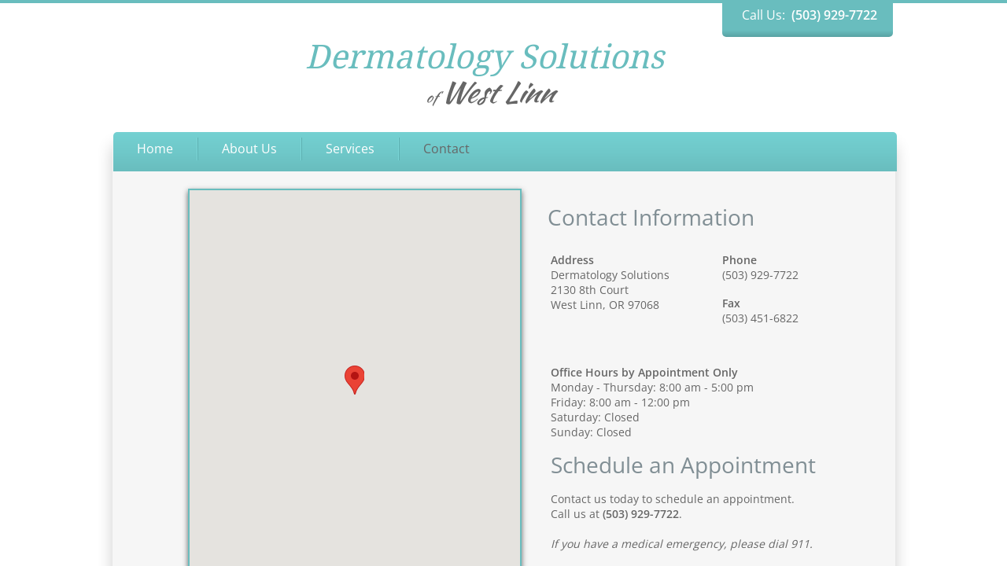

--- FILE ---
content_type: application/javascript; charset=utf-8
request_url: https://api.mapbox.com/mapbox-gl-js/v2.7.1/mapbox-gl.js
body_size: 245942
content:
/* Mapbox GL JS is Copyright © 2020 Mapbox and subject to the Mapbox Terms of Service ((https://www.mapbox.com/legal/tos/). */
(function (global, factory) {
typeof exports === 'object' && typeof module !== 'undefined' ? module.exports = factory() :
typeof define === 'function' && define.amd ? define(factory) :
(global = typeof globalThis !== 'undefined' ? globalThis : global || self, global.mapboxgl = factory());
}(this, (function () { 'use strict';

/* eslint-disable */

var shared, worker, mapboxgl;
// define gets called three times: one for each chunk. we rely on the order
// they're imported to know which is which
function define(_, chunk) {
if (!shared) {
    shared = chunk;
} else if (!worker) {
    worker = chunk;
} else {
    var workerBundleString = "self.onerror = function() { console.error('An error occurred while parsing the WebWorker bundle. This is most likely due to improper transpilation by Babel; please see https://docs.mapbox.com/mapbox-gl-js/guides/install/#transpiling'); }; var sharedChunk = {}; (" + shared + ")(sharedChunk); (" + worker + ")(sharedChunk); self.onerror = null;"

    var sharedChunk = {};
    shared(sharedChunk);
    mapboxgl = chunk(sharedChunk);
    if (typeof window !== 'undefined' && window && window.URL && window.URL.createObjectURL) {
        mapboxgl.workerUrl = window.URL.createObjectURL(new Blob([workerBundleString], { type: 'text/javascript' }));
    }
}
}


define(["exports"],(function(t){"use strict";var e="2.7.1",r=n;function n(t,e,r,n){this.cx=3*t,this.bx=3*(r-t)-this.cx,this.ax=1-this.cx-this.bx,this.cy=3*e,this.by=3*(n-e)-this.cy,this.ay=1-this.cy-this.by,this.p1x=t,this.p1y=n,this.p2x=r,this.p2y=n;}n.prototype.sampleCurveX=function(t){return ((this.ax*t+this.bx)*t+this.cx)*t},n.prototype.sampleCurveY=function(t){return ((this.ay*t+this.by)*t+this.cy)*t},n.prototype.sampleCurveDerivativeX=function(t){return (3*this.ax*t+2*this.bx)*t+this.cx},n.prototype.solveCurveX=function(t,e){var r,n,i,s,a;for(void 0===e&&(e=1e-6),i=t,a=0;a<8;a++){if(s=this.sampleCurveX(i)-t,Math.abs(s)<e)return i;var o=this.sampleCurveDerivativeX(i);if(Math.abs(o)<1e-6)break;i-=s/o;}if((i=t)<(r=0))return r;if(i>(n=1))return n;for(;r<n;){if(s=this.sampleCurveX(i),Math.abs(s-t)<e)return i;t>s?r=i:n=i,i=.5*(n-r)+r;}return i},n.prototype.solve=function(t,e){return this.sampleCurveY(this.solveCurveX(t,e))};var i=s;function s(t,e){this.x=t,this.y=e;}s.prototype={clone:function(){return new s(this.x,this.y)},add:function(t){return this.clone()._add(t)},sub:function(t){return this.clone()._sub(t)},multByPoint:function(t){return this.clone()._multByPoint(t)},divByPoint:function(t){return this.clone()._divByPoint(t)},mult:function(t){return this.clone()._mult(t)},div:function(t){return this.clone()._div(t)},rotate:function(t){return this.clone()._rotate(t)},rotateAround:function(t,e){return this.clone()._rotateAround(t,e)},matMult:function(t){return this.clone()._matMult(t)},unit:function(){return this.clone()._unit()},perp:function(){return this.clone()._perp()},round:function(){return this.clone()._round()},mag:function(){return Math.sqrt(this.x*this.x+this.y*this.y)},equals:function(t){return this.x===t.x&&this.y===t.y},dist:function(t){return Math.sqrt(this.distSqr(t))},distSqr:function(t){var e=t.x-this.x,r=t.y-this.y;return e*e+r*r},angle:function(){return Math.atan2(this.y,this.x)},angleTo:function(t){return Math.atan2(this.y-t.y,this.x-t.x)},angleWith:function(t){return this.angleWithSep(t.x,t.y)},angleWithSep:function(t,e){return Math.atan2(this.x*e-this.y*t,this.x*t+this.y*e)},_matMult:function(t){var e=t[2]*this.x+t[3]*this.y;return this.x=t[0]*this.x+t[1]*this.y,this.y=e,this},_add:function(t){return this.x+=t.x,this.y+=t.y,this},_sub:function(t){return this.x-=t.x,this.y-=t.y,this},_mult:function(t){return this.x*=t,this.y*=t,this},_div:function(t){return this.x/=t,this.y/=t,this},_multByPoint:function(t){return this.x*=t.x,this.y*=t.y,this},_divByPoint:function(t){return this.x/=t.x,this.y/=t.y,this},_unit:function(){return this._div(this.mag()),this},_perp:function(){var t=this.y;return this.y=this.x,this.x=-t,this},_rotate:function(t){var e=Math.cos(t),r=Math.sin(t),n=r*this.x+e*this.y;return this.x=e*this.x-r*this.y,this.y=n,this},_rotateAround:function(t,e){var r=Math.cos(t),n=Math.sin(t),i=e.y+n*(this.x-e.x)+r*(this.y-e.y);return this.x=e.x+r*(this.x-e.x)-n*(this.y-e.y),this.y=i,this},_round:function(){return this.x=Math.round(this.x),this.y=Math.round(this.y),this}},s.convert=function(t){return t instanceof s?t:Array.isArray(t)?new s(t[0],t[1]):t};var a="undefined"!=typeof self?self:{},o=1e-6,l="undefined"!=typeof Float32Array?Float32Array:Array;function u(){var t=new l(9);return l!=Float32Array&&(t[1]=0,t[2]=0,t[3]=0,t[5]=0,t[6]=0,t[7]=0),t[0]=1,t[4]=1,t[8]=1,t}function c(t){return t[0]=1,t[1]=0,t[2]=0,t[3]=0,t[4]=0,t[5]=1,t[6]=0,t[7]=0,t[8]=0,t[9]=0,t[10]=1,t[11]=0,t[12]=0,t[13]=0,t[14]=0,t[15]=1,t}function h(t,e,r){var n=e[0],i=e[1],s=e[2],a=e[3],o=e[4],l=e[5],u=e[6],c=e[7],h=e[8],p=e[9],d=e[10],f=e[11],y=e[12],m=e[13],g=e[14],x=e[15],v=r[0],b=r[1],w=r[2],_=r[3];return t[0]=v*n+b*o+w*h+_*y,t[1]=v*i+b*l+w*p+_*m,t[2]=v*s+b*u+w*d+_*g,t[3]=v*a+b*c+w*f+_*x,t[4]=(v=r[4])*n+(b=r[5])*o+(w=r[6])*h+(_=r[7])*y,t[5]=v*i+b*l+w*p+_*m,t[6]=v*s+b*u+w*d+_*g,t[7]=v*a+b*c+w*f+_*x,t[8]=(v=r[8])*n+(b=r[9])*o+(w=r[10])*h+(_=r[11])*y,t[9]=v*i+b*l+w*p+_*m,t[10]=v*s+b*u+w*d+_*g,t[11]=v*a+b*c+w*f+_*x,t[12]=(v=r[12])*n+(b=r[13])*o+(w=r[14])*h+(_=r[15])*y,t[13]=v*i+b*l+w*p+_*m,t[14]=v*s+b*u+w*d+_*g,t[15]=v*a+b*c+w*f+_*x,t}function p(t,e,r){var n,i,s,a,o,l,u,c,h,p,d,f,y=r[0],m=r[1],g=r[2];return e===t?(t[12]=e[0]*y+e[4]*m+e[8]*g+e[12],t[13]=e[1]*y+e[5]*m+e[9]*g+e[13],t[14]=e[2]*y+e[6]*m+e[10]*g+e[14],t[15]=e[3]*y+e[7]*m+e[11]*g+e[15]):(i=e[1],s=e[2],a=e[3],o=e[4],l=e[5],u=e[6],c=e[7],h=e[8],p=e[9],d=e[10],f=e[11],t[0]=n=e[0],t[1]=i,t[2]=s,t[3]=a,t[4]=o,t[5]=l,t[6]=u,t[7]=c,t[8]=h,t[9]=p,t[10]=d,t[11]=f,t[12]=n*y+o*m+h*g+e[12],t[13]=i*y+l*m+p*g+e[13],t[14]=s*y+u*m+d*g+e[14],t[15]=a*y+c*m+f*g+e[15]),t}function d(t,e,r){var n=r[0],i=r[1],s=r[2];return t[0]=e[0]*n,t[1]=e[1]*n,t[2]=e[2]*n,t[3]=e[3]*n,t[4]=e[4]*i,t[5]=e[5]*i,t[6]=e[6]*i,t[7]=e[7]*i,t[8]=e[8]*s,t[9]=e[9]*s,t[10]=e[10]*s,t[11]=e[11]*s,t[12]=e[12],t[13]=e[13],t[14]=e[14],t[15]=e[15],t}function f(t,e,r){var n=Math.sin(r),i=Math.cos(r),s=e[4],a=e[5],o=e[6],l=e[7],u=e[8],c=e[9],h=e[10],p=e[11];return e!==t&&(t[0]=e[0],t[1]=e[1],t[2]=e[2],t[3]=e[3],t[12]=e[12],t[13]=e[13],t[14]=e[14],t[15]=e[15]),t[4]=s*i+u*n,t[5]=a*i+c*n,t[6]=o*i+h*n,t[7]=l*i+p*n,t[8]=u*i-s*n,t[9]=c*i-a*n,t[10]=h*i-o*n,t[11]=p*i-l*n,t}function y(t,e,r){var n=Math.sin(r),i=Math.cos(r),s=e[0],a=e[1],o=e[2],l=e[3],u=e[8],c=e[9],h=e[10],p=e[11];return e!==t&&(t[4]=e[4],t[5]=e[5],t[6]=e[6],t[7]=e[7],t[12]=e[12],t[13]=e[13],t[14]=e[14],t[15]=e[15]),t[0]=s*i-u*n,t[1]=a*i-c*n,t[2]=o*i-h*n,t[3]=l*i-p*n,t[8]=s*n+u*i,t[9]=a*n+c*i,t[10]=o*n+h*i,t[11]=l*n+p*i,t}Math.hypot||(Math.hypot=function(){for(var t=0,e=arguments.length;e--;)t+=arguments[e]*arguments[e];return Math.sqrt(t)});var m=h;function g(){var t=new l(3);return l!=Float32Array&&(t[0]=0,t[1]=0,t[2]=0),t}function x(t){var e=new l(3);return e[0]=t[0],e[1]=t[1],e[2]=t[2],e}function v(t){return Math.hypot(t[0],t[1],t[2])}function b(t,e,r){var n=new l(3);return n[0]=t,n[1]=e,n[2]=r,n}function w(t,e,r){return t[0]=e[0]+r[0],t[1]=e[1]+r[1],t[2]=e[2]+r[2],t}function _(t,e,r){return t[0]=e[0]-r[0],t[1]=e[1]-r[1],t[2]=e[2]-r[2],t}function A(t,e,r){return t[0]=e[0]*r[0],t[1]=e[1]*r[1],t[2]=e[2]*r[2],t}function k(t,e,r){return t[0]=Math.max(e[0],r[0]),t[1]=Math.max(e[1],r[1]),t[2]=Math.max(e[2],r[2]),t}function S(t,e,r){return t[0]=e[0]*r,t[1]=e[1]*r,t[2]=e[2]*r,t}function I(t,e,r,n){return t[0]=e[0]+r[0]*n,t[1]=e[1]+r[1]*n,t[2]=e[2]+r[2]*n,t}function z(t,e){var r=e[0],n=e[1],i=e[2],s=r*r+n*n+i*i;return s>0&&(s=1/Math.sqrt(s)),t[0]=e[0]*s,t[1]=e[1]*s,t[2]=e[2]*s,t}function M(t,e){return t[0]*e[0]+t[1]*e[1]+t[2]*e[2]}function T(t,e,r){var n=e[0],i=e[1],s=e[2],a=r[0],o=r[1],l=r[2];return t[0]=i*l-s*o,t[1]=s*a-n*l,t[2]=n*o-i*a,t}function B(t,e,r){var n=e[0],i=e[1],s=e[2],a=r[3]*n+r[7]*i+r[11]*s+r[15];return t[0]=(r[0]*n+r[4]*i+r[8]*s+r[12])/(a=a||1),t[1]=(r[1]*n+r[5]*i+r[9]*s+r[13])/a,t[2]=(r[2]*n+r[6]*i+r[10]*s+r[14])/a,t}function C(t,e,r){var n=r[0],i=r[1],s=r[2],a=e[0],o=e[1],l=e[2],u=i*l-s*o,c=s*a-n*l,h=n*o-i*a,p=i*h-s*c,d=s*u-n*h,f=n*c-i*u,y=2*r[3];return c*=y,h*=y,d*=2,f*=2,t[0]=a+(u*=y)+(p*=2),t[1]=o+c+d,t[2]=l+h+f,t}var P,E=_,D=A,V=v;function F(t,e,r){var n=e[0],i=e[1],s=e[2],a=e[3];return t[0]=r[0]*n+r[4]*i+r[8]*s+r[12]*a,t[1]=r[1]*n+r[5]*i+r[9]*s+r[13]*a,t[2]=r[2]*n+r[6]*i+r[10]*s+r[14]*a,t[3]=r[3]*n+r[7]*i+r[11]*s+r[15]*a,t}function L(){var t=new l(4);return l!=Float32Array&&(t[0]=0,t[1]=0,t[2]=0),t[3]=1,t}function R(t){return t[0]=0,t[1]=0,t[2]=0,t[3]=1,t}function U(t,e,r){r*=.5;var n=e[0],i=e[1],s=e[2],a=e[3],o=Math.sin(r),l=Math.cos(r);return t[0]=n*l+a*o,t[1]=i*l+s*o,t[2]=s*l-i*o,t[3]=a*l-n*o,t}function $(t,e){return t[0]===e[0]&&t[1]===e[1]}g(),P=new l(4),l!=Float32Array&&(P[0]=0,P[1]=0,P[2]=0,P[3]=0),g(),b(1,0,0),b(0,1,0),L(),L(),u(),function(){var t;t=new l(2),l!=Float32Array&&(t[0]=0,t[1]=0);}();const O=Math.PI/180,j=180/Math.PI;function q(t){return t*O}function N(t){return t*j}const G=[[0,0],[1,0],[1,1],[0,1]];function Z(t){if(t<=0)return 0;if(t>=1)return 1;const e=t*t,r=e*t;return 4*(t<.5?r:3*(t-e)+r-.75)}function X(t,e,n,i){const s=new r(t,e,n,i);return function(t){return s.solve(t)}}const K=X(.25,.1,.25,1);function Y(t,e,r){return Math.min(r,Math.max(e,t))}function H(t,e,r){return (r=Y((r-t)/(e-t),0,1))*r*(3-2*r)}function J(t,e,r){const n=r-e,i=((t-e)%n+n)%n+e;return i===e?r:i}function W(t,e,r){if(!t.length)return r(null,[]);let n=t.length;const i=new Array(t.length);let s=null;t.forEach(((t,a)=>{e(t,((t,e)=>{t&&(s=t),i[a]=e,0==--n&&r(s,i);}));}));}function Q(t){const e=[];for(const r in t)e.push(t[r]);return e}function tt(t,...e){for(const r of e)for(const e in r)t[e]=r[e];return t}let et=1;function rt(){return et++}function nt(){return function t(e){return e?(e^16*Math.random()>>e/4).toString(16):([1e7]+-[1e3]+-4e3+-8e3+-1e11).replace(/[018]/g,t)}()}function it(t){return t<=1?1:Math.pow(2,Math.ceil(Math.log(t)/Math.LN2))}function st(t){return !!t&&/^[0-9a-f]{8}-[0-9a-f]{4}-[4][0-9a-f]{3}-[89ab][0-9a-f]{3}-[0-9a-f]{12}$/i.test(t)}function at(t,e){t.forEach((t=>{e[t]&&(e[t]=e[t].bind(e));}));}function ot(t,e){return -1!==t.indexOf(e,t.length-e.length)}function lt(t,e,r){const n={};for(const i in t)n[i]=e.call(r||this,t[i],i,t);return n}function ut(t,e,r){const n={};for(const i in t)e.call(r||this,t[i],i,t)&&(n[i]=t[i]);return n}function ct(t){return Array.isArray(t)?t.map(ct):"object"==typeof t&&t?lt(t,ct):t}const ht={};function pt(t){ht[t]||("undefined"!=typeof console&&console.warn(t),ht[t]=!0);}function dt(t,e,r){return (r.y-t.y)*(e.x-t.x)>(e.y-t.y)*(r.x-t.x)}function ft(t){let e=0;for(let r,n,i=0,s=t.length,a=s-1;i<s;a=i++)r=t[i],n=t[a],e+=(n.x-r.x)*(r.y+n.y);return e}function yt(){return "undefined"!=typeof WorkerGlobalScope&&"undefined"!=typeof self&&self instanceof WorkerGlobalScope}function mt(t){const e={};if(t.replace(/(?:^|(?:\s*\,\s*))([^\x00-\x20\(\)<>@\,;\:\\"\/\[\]\?\=\{\}\x7F]+)(?:\=(?:([^\x00-\x20\(\)<>@\,;\:\\"\/\[\]\?\=\{\}\x7F]+)|(?:\"((?:[^"\\]|\\.)*)\")))?/g,((t,r,n,i)=>{const s=n||i;return e[r]=!s||s.toLowerCase(),""})),e["max-age"]){const t=parseInt(e["max-age"],10);isNaN(t)?delete e["max-age"]:e["max-age"]=t;}return e}let gt,xt,vt,bt=null;function wt(t){if(null==bt){const e=t.navigator?t.navigator.userAgent:null;bt=!!t.safari||!(!e||!(/\b(iPad|iPhone|iPod)\b/.test(e)||e.match("Safari")&&!e.match("Chrome")));}return bt}function _t(t){try{const e=a[t];return e.setItem("_mapbox_test_",1),e.removeItem("_mapbox_test_"),!0}catch(t){return !1}}const At={now:()=>void 0!==vt?vt:a.performance.now(),setNow(t){vt=t;},restoreNow(){vt=void 0;},frame(t){const e=a.requestAnimationFrame(t);return {cancel:()=>a.cancelAnimationFrame(e)}},getImageData(t,e=0){const r=a.document.createElement("canvas"),n=r.getContext("2d");if(!n)throw new Error("failed to create canvas 2d context");return r.width=t.width,r.height=t.height,n.drawImage(t,0,0,t.width,t.height),n.getImageData(-e,-e,t.width+2*e,t.height+2*e)},resolveURL:t=>(gt||(gt=a.document.createElement("a")),gt.href=t,gt.href),get devicePixelRatio(){return a.devicePixelRatio},get prefersReducedMotion(){return !!a.matchMedia&&(null==xt&&(xt=a.matchMedia("(prefers-reduced-motion: reduce)")),xt.matches)}};let kt;const St={API_URL:"https://api.mapbox.com",get API_URL_REGEX(){if(null==kt){const t=/^((https?:)?\/\/)?([^\/]+\.)?mapbox\.c(n|om)(\/|\?|$)/i;try{kt=null!=process.env.API_URL_REGEX?new RegExp(process.env.API_URL_REGEX):t;}catch(e){kt=t;}}return kt},get EVENTS_URL(){return this.API_URL?0===this.API_URL.indexOf("https://api.mapbox.cn")?"https://events.mapbox.cn/events/v2":0===this.API_URL.indexOf("https://api.mapbox.com")?"https://events.mapbox.com/events/v2":null:null},SESSION_PATH:"/map-sessions/v1",FEEDBACK_URL:"https://apps.mapbox.com/feedback",TILE_URL_VERSION:"v4",RASTER_URL_PREFIX:"raster/v1",REQUIRE_ACCESS_TOKEN:!0,ACCESS_TOKEN:null,MAX_PARALLEL_IMAGE_REQUESTS:16},It={supported:!1,testSupport:function(t){!Tt&&Mt&&(Bt?Ct(t):zt=t);}};let zt,Mt,Tt=!1,Bt=!1;function Ct(t){const e=t.createTexture();t.bindTexture(t.TEXTURE_2D,e);try{if(t.texImage2D(t.TEXTURE_2D,0,t.RGBA,t.RGBA,t.UNSIGNED_BYTE,Mt),t.isContextLost())return;It.supported=!0;}catch(t){}t.deleteTexture(e),Tt=!0;}a.document&&(Mt=a.document.createElement("img"),Mt.onload=function(){zt&&Ct(zt),zt=null,Bt=!0;},Mt.onerror=function(){Tt=!0,zt=null;},Mt.src="[data-uri]");const Pt="01",Et="NO_ACCESS_TOKEN";function Dt(t){return 0===t.indexOf("mapbox:")}function Vt(t){return St.API_URL_REGEX.test(t)}const Ft=/^(\w+):\/\/([^/?]*)(\/[^?]+)?\??(.+)?/;function Lt(t){const e=t.match(Ft);if(!e)throw new Error("Unable to parse URL object");return {protocol:e[1],authority:e[2],path:e[3]||"/",params:e[4]?e[4].split("&"):[]}}function Rt(t){const e=t.params.length?`?${t.params.join("&")}`:"";return `${t.protocol}://${t.authority}${t.path}${e}`}function Ut(t){if(!t)return null;const e=t.split(".");if(!e||3!==e.length)return null;try{return JSON.parse(decodeURIComponent(a.atob(e[1]).split("").map((t=>"%"+("00"+t.charCodeAt(0).toString(16)).slice(-2))).join("")))}catch(t){return null}}class $t{constructor(t){this.type=t,this.anonId=null,this.eventData={},this.queue=[],this.pendingRequest=null;}getStorageKey(t){const e=Ut(St.ACCESS_TOKEN);let r="";return r=e&&e.u?a.btoa(encodeURIComponent(e.u).replace(/%([0-9A-F]{2})/g,((t,e)=>String.fromCharCode(Number("0x"+e))))):St.ACCESS_TOKEN||"",t?`mapbox.eventData.${t}:${r}`:`mapbox.eventData:${r}`}fetchEventData(){const t=_t("localStorage"),e=this.getStorageKey(),r=this.getStorageKey("uuid");if(t)try{const t=a.localStorage.getItem(e);t&&(this.eventData=JSON.parse(t));const n=a.localStorage.getItem(r);n&&(this.anonId=n);}catch(t){pt("Unable to read from LocalStorage");}}saveEventData(){const t=_t("localStorage"),e=this.getStorageKey(),r=this.getStorageKey("uuid");if(t)try{a.localStorage.setItem(r,this.anonId),Object.keys(this.eventData).length>=1&&a.localStorage.setItem(e,JSON.stringify(this.eventData));}catch(t){pt("Unable to write to LocalStorage");}}processRequests(t){}postEvent(t,r,n,i){if(!St.EVENTS_URL)return;const s=Lt(St.EVENTS_URL);s.params.push(`access_token=${i||St.ACCESS_TOKEN||""}`);const a={event:this.type,created:new Date(t).toISOString(),sdkIdentifier:"mapbox-gl-js",sdkVersion:e,skuId:Pt,userId:this.anonId},o=r?tt(a,r):a,l={url:Rt(s),headers:{"Content-Type":"text/plain"},body:JSON.stringify([o])};this.pendingRequest=oe(l,(t=>{this.pendingRequest=null,n(t),this.saveEventData(),this.processRequests(i);}));}queueRequest(t,e){this.queue.push(t),this.processRequests(e);}}const Ot=new class extends $t{constructor(t){super("appUserTurnstile"),this._customAccessToken=t;}postTurnstileEvent(t,e){St.EVENTS_URL&&St.ACCESS_TOKEN&&Array.isArray(t)&&t.some((t=>Dt(t)||Vt(t)))&&this.queueRequest(Date.now(),e);}processRequests(t){if(this.pendingRequest||0===this.queue.length)return;this.anonId&&this.eventData.lastSuccess&&this.eventData.tokenU||this.fetchEventData();const e=Ut(St.ACCESS_TOKEN),r=e?e.u:St.ACCESS_TOKEN;let n=r!==this.eventData.tokenU;st(this.anonId)||(this.anonId=nt(),n=!0);const i=this.queue.shift();if(this.eventData.lastSuccess){const t=new Date(this.eventData.lastSuccess),e=new Date(i),r=(i-this.eventData.lastSuccess)/864e5;n=n||r>=1||r<-1||t.getDate()!==e.getDate();}else n=!0;if(!n)return this.processRequests();this.postEvent(i,{"enabled.telemetry":!1},(t=>{t||(this.eventData.lastSuccess=i,this.eventData.tokenU=r);}),t);}},jt=Ot.postTurnstileEvent.bind(Ot),qt=new class extends $t{constructor(){super("map.load"),this.success={},this.skuToken="";}postMapLoadEvent(t,e,r,n){this.skuToken=e,this.errorCb=n,St.EVENTS_URL&&(r||St.ACCESS_TOKEN?this.queueRequest({id:t,timestamp:Date.now()},r):this.errorCb(new Error(Et)));}processRequests(t){if(this.pendingRequest||0===this.queue.length)return;const{id:e,timestamp:r}=this.queue.shift();e&&this.success[e]||(this.anonId||this.fetchEventData(),st(this.anonId)||(this.anonId=nt()),this.postEvent(r,{skuToken:this.skuToken},(t=>{t?this.errorCb(t):e&&(this.success[e]=!0);}),t));}},Nt=qt.postMapLoadEvent.bind(qt),Gt=new class extends $t{constructor(){super("map.auth"),this.success={},this.skuToken="";}getSession(t,e,r,n){if(!St.API_URL||!St.SESSION_PATH)return;const i=Lt(St.API_URL+St.SESSION_PATH);i.params.push(`sku=${e||""}`),i.params.push(`access_token=${n||St.ACCESS_TOKEN||""}`);const s={url:Rt(i),headers:{"Content-Type":"text/plain"}};this.pendingRequest=le(s,(t=>{this.pendingRequest=null,r(t),this.saveEventData(),this.processRequests(n);}));}getSessionAPI(t,e,r,n){this.skuToken=e,this.errorCb=n,St.SESSION_PATH&&St.API_URL&&(r||St.ACCESS_TOKEN?this.queueRequest({id:t,timestamp:Date.now()},r):this.errorCb(new Error(Et)));}processRequests(t){if(this.pendingRequest||0===this.queue.length)return;const{id:e,timestamp:r}=this.queue.shift();e&&this.success[e]||this.getSession(r,this.skuToken,(t=>{t?this.errorCb(t):e&&(this.success[e]=!0);}),t);}},Zt=Gt.getSessionAPI.bind(Gt),Xt=new Set,Kt="mapbox-tiles";let Yt,Ht,Jt=500,Wt=50;function Qt(){a.caches&&!Yt&&(Yt=a.caches.open(Kt));}function te(t){const e=t.indexOf("?");return e<0?t:t.slice(0,e)}let ee=1/0;const re={Unknown:"Unknown",Style:"Style",Source:"Source",Tile:"Tile",Glyphs:"Glyphs",SpriteImage:"SpriteImage",SpriteJSON:"SpriteJSON",Image:"Image"};"function"==typeof Object.freeze&&Object.freeze(re);class ne extends Error{constructor(t,e,r){401===e&&Vt(r)&&(t+=": you may have provided an invalid Mapbox access token. See https://www.mapbox.com/api-documentation/#access-tokens-and-token-scopes"),super(t),this.status=e,this.url=r;}toString(){return `${this.name}: ${this.message} (${this.status}): ${this.url}`}}const ie=yt()?()=>self.worker&&self.worker.referrer:()=>("blob:"===a.location.protocol?a.parent:a).location.href;const se=function(t,e){if(!(/^file:/.test(r=t.url)||/^file:/.test(ie())&&!/^\w+:/.test(r))){if(a.fetch&&a.Request&&a.AbortController&&a.Request.prototype.hasOwnProperty("signal"))return function(t,e){const r=new a.AbortController,n=new a.Request(t.url,{method:t.method||"GET",body:t.body,credentials:t.credentials,headers:t.headers,referrer:ie(),signal:r.signal});let i=!1,s=!1;const o=(l=n.url).indexOf("sku=")>0&&Vt(l);var l;"json"===t.type&&n.headers.set("Accept","application/json");const u=(r,i,l)=>{if(s)return;if(r&&"SecurityError"!==r.message&&pt(r),i&&l)return c(i);const u=Date.now();a.fetch(n).then((r=>{if(r.ok){const t=o?r.clone():null;return c(r,t,u)}return e(new ne(r.statusText,r.status,t.url))})).catch((t=>{20!==t.code&&e(new Error(t.message));}));},c=(r,o,l)=>{("arrayBuffer"===t.type?r.arrayBuffer():"json"===t.type?r.json():r.text()).then((t=>{s||(o&&l&&function(t,e,r){if(Qt(),!Yt)return;const n={status:e.status,statusText:e.statusText,headers:new a.Headers};e.headers.forEach(((t,e)=>n.headers.set(e,t)));const i=mt(e.headers.get("Cache-Control")||"");i["no-store"]||(i["max-age"]&&n.headers.set("Expires",new Date(r+1e3*i["max-age"]).toUTCString()),new Date(n.headers.get("Expires")).getTime()-r<42e4||function(t,e){if(void 0===Ht)try{new Response(new ReadableStream),Ht=!0;}catch(t){Ht=!1;}Ht?e(t.body):t.blob().then(e);}(e,(e=>{const r=new a.Response(e,n);Qt(),Yt&&Yt.then((e=>e.put(te(t.url),r))).catch((t=>pt(t.message)));})));}(n,o,l),i=!0,e(null,t,r.headers.get("Cache-Control"),r.headers.get("Expires")));})).catch((t=>{s||e(new Error(t.message));}));};return o?function(t,e){if(Qt(),!Yt)return e(null);const r=te(t.url);Yt.then((t=>{t.match(r).then((n=>{const i=function(t){if(!t)return !1;const e=new Date(t.headers.get("Expires")||0),r=mt(t.headers.get("Cache-Control")||"");return e>Date.now()&&!r["no-cache"]}(n);t.delete(r),i&&t.put(r,n.clone()),e(null,n,i);})).catch(e);})).catch(e);}(n,u):u(null,null),{cancel:()=>{s=!0,i||r.abort();}}}(t,e);if(yt()&&self.worker&&self.worker.actor)return self.worker.actor.send("getResource",t,e,void 0,!0)}var r;return function(t,e){const r=new a.XMLHttpRequest;r.open(t.method||"GET",t.url,!0),"arrayBuffer"===t.type&&(r.responseType="arraybuffer");for(const e in t.headers)r.setRequestHeader(e,t.headers[e]);return "json"===t.type&&(r.responseType="text",r.setRequestHeader("Accept","application/json")),r.withCredentials="include"===t.credentials,r.onerror=()=>{e(new Error(r.statusText));},r.onload=()=>{if((r.status>=200&&r.status<300||0===r.status)&&null!==r.response){let n=r.response;if("json"===t.type)try{n=JSON.parse(r.response);}catch(t){return e(t)}e(null,n,r.getResponseHeader("Cache-Control"),r.getResponseHeader("Expires"));}else e(new ne(r.statusText,r.status,t.url));},r.send(t.body),{cancel:()=>r.abort()}}(t,e)},ae=function(t,e){return se(tt(t,{type:"arrayBuffer"}),e)},oe=function(t,e){return se(tt(t,{method:"POST"}),e)},le=function(t,e){return se(tt(t,{method:"GET"}),e)};function ue(t){const e=a.document.createElement("a");return e.href=t,e.protocol===a.document.location.protocol&&e.host===a.document.location.host}const ce="[data-uri]";let he,pe;he=[],pe=0;const de=function(t,e){if(It.supported&&(t.headers||(t.headers={}),t.headers.accept="image/webp,*/*"),pe>=St.MAX_PARALLEL_IMAGE_REQUESTS){const r={requestParameters:t,callback:e,cancelled:!1,cancel(){this.cancelled=!0;}};return he.push(r),r}pe++;let r=!1;const n=()=>{if(!r)for(r=!0,pe--;he.length&&pe<St.MAX_PARALLEL_IMAGE_REQUESTS;){const t=he.shift(),{requestParameters:e,callback:r,cancelled:n}=t;n||(t.cancel=de(e,r).cancel);}},i=ae(t,((t,r,i,s)=>{n(),t?e(t):r&&(a.createImageBitmap?function(t,e){const r=new a.Blob([new Uint8Array(t)],{type:"image/png"});a.createImageBitmap(r).then((t=>{e(null,t);})).catch((t=>{e(new Error(`Could not load image because of ${t.message}. Please make sure to use a supported image type such as PNG or JPEG. Note that SVGs are not supported.`));}));}(r,((t,r)=>e(t,r,i,s))):function(t,e){const r=new a.Image,n=a.URL;r.onload=()=>{e(null,r),n.revokeObjectURL(r.src),r.onload=null,a.requestAnimationFrame((()=>{r.src=ce;}));},r.onerror=()=>e(new Error("Could not load image. Please make sure to use a supported image type such as PNG or JPEG. Note that SVGs are not supported."));const i=new a.Blob([new Uint8Array(t)],{type:"image/png"});r.src=t.byteLength?n.createObjectURL(i):ce;}(r,((t,r)=>e(t,r,i,s))));}));return {cancel:()=>{i.cancel(),n();}}};function fe(t,e,r){r[t]&&-1!==r[t].indexOf(e)||(r[t]=r[t]||[],r[t].push(e));}function ye(t,e,r){if(r&&r[t]){const n=r[t].indexOf(e);-1!==n&&r[t].splice(n,1);}}class me{constructor(t,e={}){tt(this,e),this.type=t;}}class ge extends me{constructor(t,e={}){super("error",tt({error:t},e));}}class xe{on(t,e){return this._listeners=this._listeners||{},fe(t,e,this._listeners),this}off(t,e){return ye(t,e,this._listeners),ye(t,e,this._oneTimeListeners),this}once(t,e){return e?(this._oneTimeListeners=this._oneTimeListeners||{},fe(t,e,this._oneTimeListeners),this):new Promise((e=>this.once(t,e)))}fire(t,e){"string"==typeof t&&(t=new me(t,e||{}));const r=t.type;if(this.listens(r)){t.target=this;const e=this._listeners&&this._listeners[r]?this._listeners[r].slice():[];for(const r of e)r.call(this,t);const n=this._oneTimeListeners&&this._oneTimeListeners[r]?this._oneTimeListeners[r].slice():[];for(const e of n)ye(r,e,this._oneTimeListeners),e.call(this,t);const i=this._eventedParent;i&&(tt(t,"function"==typeof this._eventedParentData?this._eventedParentData():this._eventedParentData),i.fire(t));}else t instanceof ge&&console.error(t.error);return this}listens(t){return !!(this._listeners&&this._listeners[t]&&this._listeners[t].length>0||this._oneTimeListeners&&this._oneTimeListeners[t]&&this._oneTimeListeners[t].length>0||this._eventedParent&&this._eventedParent.listens(t))}setEventedParent(t,e){return this._eventedParent=t,this._eventedParentData=e,this}}var ve=JSON.parse('{"$version":8,"$root":{"version":{"required":true,"type":"enum","values":[8]},"name":{"type":"string"},"metadata":{"type":"*"},"center":{"type":"array","value":"number"},"zoom":{"type":"number"},"bearing":{"type":"number","default":0,"period":360,"units":"degrees"},"pitch":{"type":"number","default":0,"units":"degrees"},"light":{"type":"light"},"terrain":{"type":"terrain"},"fog":{"type":"fog"},"sources":{"required":true,"type":"sources"},"sprite":{"type":"string"},"glyphs":{"type":"string"},"transition":{"type":"transition"},"projection":{"type":"projection"},"layers":{"required":true,"type":"array","value":"layer"}},"sources":{"*":{"type":"source"}},"source":["source_vector","source_raster","source_raster_dem","source_geojson","source_video","source_image"],"source_vector":{"type":{"required":true,"type":"enum","values":{"vector":{}}},"url":{"type":"string"},"tiles":{"type":"array","value":"string"},"bounds":{"type":"array","value":"number","length":4,"default":[-180,-85.051129,180,85.051129]},"scheme":{"type":"enum","values":{"xyz":{},"tms":{}},"default":"xyz"},"minzoom":{"type":"number","default":0},"maxzoom":{"type":"number","default":22},"attribution":{"type":"string"},"promoteId":{"type":"promoteId"},"volatile":{"type":"boolean","default":false},"*":{"type":"*"}},"source_raster":{"type":{"required":true,"type":"enum","values":{"raster":{}}},"url":{"type":"string"},"tiles":{"type":"array","value":"string"},"bounds":{"type":"array","value":"number","length":4,"default":[-180,-85.051129,180,85.051129]},"minzoom":{"type":"number","default":0},"maxzoom":{"type":"number","default":22},"tileSize":{"type":"number","default":512,"units":"pixels"},"scheme":{"type":"enum","values":{"xyz":{},"tms":{}},"default":"xyz"},"attribution":{"type":"string"},"volatile":{"type":"boolean","default":false},"*":{"type":"*"}},"source_raster_dem":{"type":{"required":true,"type":"enum","values":{"raster-dem":{}}},"url":{"type":"string"},"tiles":{"type":"array","value":"string"},"bounds":{"type":"array","value":"number","length":4,"default":[-180,-85.051129,180,85.051129]},"minzoom":{"type":"number","default":0},"maxzoom":{"type":"number","default":22},"tileSize":{"type":"number","default":512,"units":"pixels"},"attribution":{"type":"string"},"encoding":{"type":"enum","values":{"terrarium":{},"mapbox":{}},"default":"mapbox"},"volatile":{"type":"boolean","default":false},"*":{"type":"*"}},"source_geojson":{"type":{"required":true,"type":"enum","values":{"geojson":{}}},"data":{"type":"*"},"maxzoom":{"type":"number","default":18},"attribution":{"type":"string"},"buffer":{"type":"number","default":128,"maximum":512,"minimum":0},"filter":{"type":"*"},"tolerance":{"type":"number","default":0.375},"cluster":{"type":"boolean","default":false},"clusterRadius":{"type":"number","default":50,"minimum":0},"clusterMaxZoom":{"type":"number"},"clusterMinPoints":{"type":"number"},"clusterProperties":{"type":"*"},"lineMetrics":{"type":"boolean","default":false},"generateId":{"type":"boolean","default":false},"promoteId":{"type":"promoteId"}},"source_video":{"type":{"required":true,"type":"enum","values":{"video":{}}},"urls":{"required":true,"type":"array","value":"string"},"coordinates":{"required":true,"type":"array","length":4,"value":{"type":"array","length":2,"value":"number"}}},"source_image":{"type":{"required":true,"type":"enum","values":{"image":{}}},"url":{"required":true,"type":"string"},"coordinates":{"required":true,"type":"array","length":4,"value":{"type":"array","length":2,"value":"number"}}},"layer":{"id":{"type":"string","required":true},"type":{"type":"enum","values":{"fill":{},"line":{},"symbol":{},"circle":{},"heatmap":{},"fill-extrusion":{},"raster":{},"hillshade":{},"background":{},"sky":{}},"required":true},"metadata":{"type":"*"},"source":{"type":"string"},"source-layer":{"type":"string"},"minzoom":{"type":"number","minimum":0,"maximum":24},"maxzoom":{"type":"number","minimum":0,"maximum":24},"filter":{"type":"filter"},"layout":{"type":"layout"},"paint":{"type":"paint"}},"layout":["layout_fill","layout_line","layout_circle","layout_heatmap","layout_fill-extrusion","layout_symbol","layout_raster","layout_hillshade","layout_background","layout_sky"],"layout_background":{"visibility":{"type":"enum","values":{"visible":{},"none":{}},"default":"visible","property-type":"constant"}},"layout_sky":{"visibility":{"type":"enum","values":{"visible":{},"none":{}},"default":"visible","property-type":"constant"}},"layout_fill":{"fill-sort-key":{"type":"number","expression":{"interpolated":false,"parameters":["zoom","feature"]},"property-type":"data-driven"},"visibility":{"type":"enum","values":{"visible":{},"none":{}},"default":"visible","property-type":"constant"}},"layout_circle":{"circle-sort-key":{"type":"number","expression":{"interpolated":false,"parameters":["zoom","feature"]},"property-type":"data-driven"},"visibility":{"type":"enum","values":{"visible":{},"none":{}},"default":"visible","property-type":"constant"}},"layout_heatmap":{"visibility":{"type":"enum","values":{"visible":{},"none":{}},"default":"visible","property-type":"constant"}},"layout_fill-extrusion":{"visibility":{"type":"enum","values":{"visible":{},"none":{}},"default":"visible","property-type":"constant"}},"layout_line":{"line-cap":{"type":"enum","values":{"butt":{},"round":{},"square":{}},"default":"butt","expression":{"interpolated":false,"parameters":["zoom","feature"]},"property-type":"data-driven"},"line-join":{"type":"enum","values":{"bevel":{},"round":{},"miter":{}},"default":"miter","expression":{"interpolated":false,"parameters":["zoom","feature"]},"property-type":"data-driven"},"line-miter-limit":{"type":"number","default":2,"requires":[{"line-join":"miter"}],"expression":{"interpolated":true,"parameters":["zoom"]},"property-type":"data-constant"},"line-round-limit":{"type":"number","default":1.05,"requires":[{"line-join":"round"}],"expression":{"interpolated":true,"parameters":["zoom"]},"property-type":"data-constant"},"line-sort-key":{"type":"number","expression":{"interpolated":false,"parameters":["zoom","feature"]},"property-type":"data-driven"},"visibility":{"type":"enum","values":{"visible":{},"none":{}},"default":"visible","property-type":"constant"}},"layout_symbol":{"symbol-placement":{"type":"enum","values":{"point":{},"line":{},"line-center":{}},"default":"point","expression":{"interpolated":false,"parameters":["zoom"]},"property-type":"data-constant"},"symbol-spacing":{"type":"number","default":250,"minimum":1,"units":"pixels","requires":[{"symbol-placement":"line"}],"expression":{"interpolated":true,"parameters":["zoom"]},"property-type":"data-constant"},"symbol-avoid-edges":{"type":"boolean","default":false,"expression":{"interpolated":false,"parameters":["zoom"]},"property-type":"data-constant"},"symbol-sort-key":{"type":"number","expression":{"interpolated":false,"parameters":["zoom","feature"]},"property-type":"data-driven"},"symbol-z-order":{"type":"enum","values":{"auto":{},"viewport-y":{},"source":{}},"default":"auto","expression":{"interpolated":false,"parameters":["zoom"]},"property-type":"data-constant"},"icon-allow-overlap":{"type":"boolean","default":false,"requires":["icon-image"],"expression":{"interpolated":false,"parameters":["zoom"]},"property-type":"data-constant"},"icon-ignore-placement":{"type":"boolean","default":false,"requires":["icon-image"],"expression":{"interpolated":false,"parameters":["zoom"]},"property-type":"data-constant"},"icon-optional":{"type":"boolean","default":false,"requires":["icon-image","text-field"],"expression":{"interpolated":false,"parameters":["zoom"]},"property-type":"data-constant"},"icon-rotation-alignment":{"type":"enum","values":{"map":{},"viewport":{},"auto":{}},"default":"auto","requires":["icon-image"],"expression":{"interpolated":false,"parameters":["zoom"]},"property-type":"data-constant"},"icon-size":{"type":"number","default":1,"minimum":0,"units":"factor of the original icon size","requires":["icon-image"],"expression":{"interpolated":true,"parameters":["zoom","feature"]},"property-type":"data-driven"},"icon-text-fit":{"type":"enum","values":{"none":{},"width":{},"height":{},"both":{}},"default":"none","requires":["icon-image","text-field"],"expression":{"interpolated":false,"parameters":["zoom"]},"property-type":"data-constant"},"icon-text-fit-padding":{"type":"array","value":"number","length":4,"default":[0,0,0,0],"units":"pixels","requires":["icon-image","text-field",{"icon-text-fit":["both","width","height"]}],"expression":{"interpolated":true,"parameters":["zoom"]},"property-type":"data-constant"},"icon-image":{"type":"resolvedImage","tokens":true,"expression":{"interpolated":false,"parameters":["zoom","feature"]},"property-type":"data-driven"},"icon-rotate":{"type":"number","default":0,"period":360,"units":"degrees","requires":["icon-image"],"expression":{"interpolated":true,"parameters":["zoom","feature"]},"property-type":"data-driven"},"icon-padding":{"type":"number","default":2,"minimum":0,"units":"pixels","requires":["icon-image"],"expression":{"interpolated":true,"parameters":["zoom"]},"property-type":"data-constant"},"icon-keep-upright":{"type":"boolean","default":false,"requires":["icon-image",{"icon-rotation-alignment":"map"},{"symbol-placement":["line","line-center"]}],"expression":{"interpolated":false,"parameters":["zoom"]},"property-type":"data-constant"},"icon-offset":{"type":"array","value":"number","length":2,"default":[0,0],"requires":["icon-image"],"expression":{"interpolated":true,"parameters":["zoom","feature"]},"property-type":"data-driven"},"icon-anchor":{"type":"enum","values":{"center":{},"left":{},"right":{},"top":{},"bottom":{},"top-left":{},"top-right":{},"bottom-left":{},"bottom-right":{}},"default":"center","requires":["icon-image"],"expression":{"interpolated":false,"parameters":["zoom","feature"]},"property-type":"data-driven"},"icon-pitch-alignment":{"type":"enum","values":{"map":{},"viewport":{},"auto":{}},"default":"auto","requires":["icon-image"],"expression":{"interpolated":false,"parameters":["zoom"]},"property-type":"data-constant"},"text-pitch-alignment":{"type":"enum","values":{"map":{},"viewport":{},"auto":{}},"default":"auto","requires":["text-field"],"expression":{"interpolated":false,"parameters":["zoom"]},"property-type":"data-constant"},"text-rotation-alignment":{"type":"enum","values":{"map":{},"viewport":{},"auto":{}},"default":"auto","requires":["text-field"],"expression":{"interpolated":false,"parameters":["zoom"]},"property-type":"data-constant"},"text-field":{"type":"formatted","default":"","tokens":true,"expression":{"interpolated":false,"parameters":["zoom","feature"]},"property-type":"data-driven"},"text-font":{"type":"array","value":"string","default":["Open Sans Regular","Arial Unicode MS Regular"],"requires":["text-field"],"expression":{"interpolated":false,"parameters":["zoom","feature"]},"property-type":"data-driven"},"text-size":{"type":"number","default":16,"minimum":0,"units":"pixels","requires":["text-field"],"expression":{"interpolated":true,"parameters":["zoom","feature"]},"property-type":"data-driven"},"text-max-width":{"type":"number","default":10,"minimum":0,"units":"ems","requires":["text-field",{"symbol-placement":["point"]}],"expression":{"interpolated":true,"parameters":["zoom","feature"]},"property-type":"data-driven"},"text-line-height":{"type":"number","default":1.2,"units":"ems","requires":["text-field"],"expression":{"interpolated":true,"parameters":["zoom","feature"]},"property-type":"data-driven"},"text-letter-spacing":{"type":"number","default":0,"units":"ems","requires":["text-field"],"expression":{"interpolated":true,"parameters":["zoom","feature"]},"property-type":"data-driven"},"text-justify":{"type":"enum","values":{"auto":{},"left":{},"center":{},"right":{}},"default":"center","requires":["text-field"],"expression":{"interpolated":false,"parameters":["zoom","feature"]},"property-type":"data-driven"},"text-radial-offset":{"type":"number","units":"ems","default":0,"requires":["text-field"],"property-type":"data-driven","expression":{"interpolated":true,"parameters":["zoom","feature"]}},"text-variable-anchor":{"type":"array","value":"enum","values":{"center":{},"left":{},"right":{},"top":{},"bottom":{},"top-left":{},"top-right":{},"bottom-left":{},"bottom-right":{}},"requires":["text-field",{"symbol-placement":["point"]}],"expression":{"interpolated":false,"parameters":["zoom"]},"property-type":"data-constant"},"text-anchor":{"type":"enum","values":{"center":{},"left":{},"right":{},"top":{},"bottom":{},"top-left":{},"top-right":{},"bottom-left":{},"bottom-right":{}},"default":"center","requires":["text-field",{"!":"text-variable-anchor"}],"expression":{"interpolated":false,"parameters":["zoom","feature"]},"property-type":"data-driven"},"text-max-angle":{"type":"number","default":45,"units":"degrees","requires":["text-field",{"symbol-placement":["line","line-center"]}],"expression":{"interpolated":true,"parameters":["zoom"]},"property-type":"data-constant"},"text-writing-mode":{"type":"array","value":"enum","values":{"horizontal":{},"vertical":{}},"requires":["text-field"],"expression":{"interpolated":false,"parameters":["zoom"]},"property-type":"data-constant"},"text-rotate":{"type":"number","default":0,"period":360,"units":"degrees","requires":["text-field"],"expression":{"interpolated":true,"parameters":["zoom","feature"]},"property-type":"data-driven"},"text-padding":{"type":"number","default":2,"minimum":0,"units":"pixels","requires":["text-field"],"expression":{"interpolated":true,"parameters":["zoom"]},"property-type":"data-constant"},"text-keep-upright":{"type":"boolean","default":true,"requires":["text-field",{"text-rotation-alignment":"map"},{"symbol-placement":["line","line-center"]}],"expression":{"interpolated":false,"parameters":["zoom"]},"property-type":"data-constant"},"text-transform":{"type":"enum","values":{"none":{},"uppercase":{},"lowercase":{}},"default":"none","requires":["text-field"],"expression":{"interpolated":false,"parameters":["zoom","feature"]},"property-type":"data-driven"},"text-offset":{"type":"array","value":"number","units":"ems","length":2,"default":[0,0],"requires":["text-field",{"!":"text-radial-offset"}],"expression":{"interpolated":true,"parameters":["zoom","feature"]},"property-type":"data-driven"},"text-allow-overlap":{"type":"boolean","default":false,"requires":["text-field"],"expression":{"interpolated":false,"parameters":["zoom"]},"property-type":"data-constant"},"text-ignore-placement":{"type":"boolean","default":false,"requires":["text-field"],"expression":{"interpolated":false,"parameters":["zoom"]},"property-type":"data-constant"},"text-optional":{"type":"boolean","default":false,"requires":["text-field","icon-image"],"expression":{"interpolated":false,"parameters":["zoom"]},"property-type":"data-constant"},"visibility":{"type":"enum","values":{"visible":{},"none":{}},"default":"visible","property-type":"constant"}},"layout_raster":{"visibility":{"type":"enum","values":{"visible":{},"none":{}},"default":"visible","property-type":"constant"}},"layout_hillshade":{"visibility":{"type":"enum","values":{"visible":{},"none":{}},"default":"visible","property-type":"constant"}},"filter":{"type":"array","value":"*"},"filter_symbol":{"type":"boolean","default":false,"transition":false,"property-type":"data-driven","expression":{"interpolated":false,"parameters":["zoom","feature","pitch","distance-from-center"]}},"filter_fill":{"type":"boolean","default":false,"transition":false,"property-type":"data-driven","expression":{"interpolated":false,"parameters":["zoom","feature"]}},"filter_line":{"type":"boolean","default":false,"transition":false,"property-type":"data-driven","expression":{"interpolated":false,"parameters":["zoom","feature"]}},"filter_circle":{"type":"boolean","default":false,"transition":false,"property-type":"data-driven","expression":{"interpolated":false,"parameters":["zoom","feature"]}},"filter_fill-extrusion":{"type":"boolean","default":false,"transition":false,"property-type":"data-driven","expression":{"interpolated":false,"parameters":["zoom","feature"]}},"filter_heatmap":{"type":"boolean","default":false,"transition":false,"property-type":"data-driven","expression":{"interpolated":false,"parameters":["zoom","feature"]}},"filter_operator":{"type":"enum","values":{"==":{},"!=":{},">":{},">=":{},"<":{},"<=":{},"in":{},"!in":{},"all":{},"any":{},"none":{},"has":{},"!has":{},"within":{}}},"geometry_type":{"type":"enum","values":{"Point":{},"LineString":{},"Polygon":{}}},"function":{"expression":{"type":"expression"},"stops":{"type":"array","value":"function_stop"},"base":{"type":"number","default":1,"minimum":0},"property":{"type":"string","default":"$zoom"},"type":{"type":"enum","values":{"identity":{},"exponential":{},"interval":{},"categorical":{}},"default":"exponential"},"colorSpace":{"type":"enum","values":{"rgb":{},"lab":{},"hcl":{}},"default":"rgb"},"default":{"type":"*","required":false}},"function_stop":{"type":"array","minimum":0,"maximum":24,"value":["number","color"],"length":2},"expression":{"type":"array","value":"*","minimum":1},"fog":{"range":{"type":"array","default":[0.5,10],"minimum":-20,"maximum":20,"length":2,"value":"number","property-type":"data-constant","transition":true,"expression":{"interpolated":true,"parameters":["zoom"]}},"color":{"type":"color","property-type":"data-constant","default":"#ffffff","expression":{"interpolated":true,"parameters":["zoom"]},"transition":true},"horizon-blend":{"type":"number","property-type":"data-constant","default":0.1,"minimum":0,"maximum":1,"expression":{"interpolated":true,"parameters":["zoom"]},"transition":true}},"light":{"anchor":{"type":"enum","default":"viewport","values":{"map":{},"viewport":{}},"property-type":"data-constant","transition":false,"expression":{"interpolated":false,"parameters":["zoom"]}},"position":{"type":"array","default":[1.15,210,30],"length":3,"value":"number","property-type":"data-constant","transition":true,"expression":{"interpolated":true,"parameters":["zoom"]}},"color":{"type":"color","property-type":"data-constant","default":"#ffffff","expression":{"interpolated":true,"parameters":["zoom"]},"transition":true},"intensity":{"type":"number","property-type":"data-constant","default":0.5,"minimum":0,"maximum":1,"expression":{"interpolated":true,"parameters":["zoom"]},"transition":true}},"projection":{"name":{"type":"enum","values":{"albers":{},"equalEarth":{},"equirectangular":{},"lambertConformalConic":{},"mercator":{},"naturalEarth":{},"winkelTripel":{}},"default":"mercator","required":true},"center":{"type":"array","length":2,"value":"number","property-type":"data-constant","transition":false,"requires":[{"name":["albers","lambertConformalConic"]}]},"parallels":{"type":"array","length":2,"value":"number","property-type":"data-constant","transition":false,"requires":[{"name":["albers","lambertConformalConic"]}]}},"terrain":{"source":{"type":"string","required":true},"exaggeration":{"type":"number","property-type":"data-constant","default":1,"minimum":0,"maximum":1000,"expression":{"interpolated":true,"parameters":["zoom"]},"transition":true}},"paint":["paint_fill","paint_line","paint_circle","paint_heatmap","paint_fill-extrusion","paint_symbol","paint_raster","paint_hillshade","paint_background","paint_sky"],"paint_fill":{"fill-antialias":{"type":"boolean","default":true,"expression":{"interpolated":false,"parameters":["zoom"]},"property-type":"data-constant"},"fill-opacity":{"type":"number","default":1,"minimum":0,"maximum":1,"transition":true,"expression":{"interpolated":true,"parameters":["zoom","feature","feature-state"]},"property-type":"data-driven"},"fill-color":{"type":"color","default":"#000000","transition":true,"requires":[{"!":"fill-pattern"}],"expression":{"interpolated":true,"parameters":["zoom","feature","feature-state"]},"property-type":"data-driven"},"fill-outline-color":{"type":"color","transition":true,"requires":[{"!":"fill-pattern"},{"fill-antialias":true}],"expression":{"interpolated":true,"parameters":["zoom","feature","feature-state"]},"property-type":"data-driven"},"fill-translate":{"type":"array","value":"number","length":2,"default":[0,0],"transition":true,"units":"pixels","expression":{"interpolated":true,"parameters":["zoom"]},"property-type":"data-constant"},"fill-translate-anchor":{"type":"enum","values":{"map":{},"viewport":{}},"default":"map","requires":["fill-translate"],"expression":{"interpolated":false,"parameters":["zoom"]},"property-type":"data-constant"},"fill-pattern":{"type":"resolvedImage","transition":true,"expression":{"interpolated":false,"parameters":["zoom","feature"]},"property-type":"cross-faded-data-driven"}},"paint_fill-extrusion":{"fill-extrusion-opacity":{"type":"number","default":1,"minimum":0,"maximum":1,"transition":true,"expression":{"interpolated":true,"parameters":["zoom"]},"property-type":"data-constant"},"fill-extrusion-color":{"type":"color","default":"#000000","transition":true,"requires":[{"!":"fill-extrusion-pattern"}],"expression":{"interpolated":true,"parameters":["zoom","feature","feature-state"]},"property-type":"data-driven"},"fill-extrusion-translate":{"type":"array","value":"number","length":2,"default":[0,0],"transition":true,"units":"pixels","expression":{"interpolated":true,"parameters":["zoom"]},"property-type":"data-constant"},"fill-extrusion-translate-anchor":{"type":"enum","values":{"map":{},"viewport":{}},"default":"map","requires":["fill-extrusion-translate"],"expression":{"interpolated":false,"parameters":["zoom"]},"property-type":"data-constant"},"fill-extrusion-pattern":{"type":"resolvedImage","transition":true,"expression":{"interpolated":false,"parameters":["zoom","feature"]},"property-type":"cross-faded-data-driven"},"fill-extrusion-height":{"type":"number","default":0,"minimum":0,"units":"meters","transition":true,"expression":{"interpolated":true,"parameters":["zoom","feature","feature-state"]},"property-type":"data-driven"},"fill-extrusion-base":{"type":"number","default":0,"minimum":0,"units":"meters","transition":true,"requires":["fill-extrusion-height"],"expression":{"interpolated":true,"parameters":["zoom","feature","feature-state"]},"property-type":"data-driven"},"fill-extrusion-vertical-gradient":{"type":"boolean","default":true,"transition":false,"expression":{"interpolated":false,"parameters":["zoom"]},"property-type":"data-constant"}},"paint_line":{"line-opacity":{"type":"number","default":1,"minimum":0,"maximum":1,"transition":true,"expression":{"interpolated":true,"parameters":["zoom","feature","feature-state"]},"property-type":"data-driven"},"line-color":{"type":"color","default":"#000000","transition":true,"requires":[{"!":"line-pattern"}],"expression":{"interpolated":true,"parameters":["zoom","feature","feature-state"]},"property-type":"data-driven"},"line-translate":{"type":"array","value":"number","length":2,"default":[0,0],"transition":true,"units":"pixels","expression":{"interpolated":true,"parameters":["zoom"]},"property-type":"data-constant"},"line-translate-anchor":{"type":"enum","values":{"map":{},"viewport":{}},"default":"map","requires":["line-translate"],"expression":{"interpolated":false,"parameters":["zoom"]},"property-type":"data-constant"},"line-width":{"type":"number","default":1,"minimum":0,"transition":true,"units":"pixels","expression":{"interpolated":true,"parameters":["zoom","feature","feature-state"]},"property-type":"data-driven"},"line-gap-width":{"type":"number","default":0,"minimum":0,"transition":true,"units":"pixels","expression":{"interpolated":true,"parameters":["zoom","feature","feature-state"]},"property-type":"data-driven"},"line-offset":{"type":"number","default":0,"transition":true,"units":"pixels","expression":{"interpolated":true,"parameters":["zoom","feature","feature-state"]},"property-type":"data-driven"},"line-blur":{"type":"number","default":0,"minimum":0,"transition":true,"units":"pixels","expression":{"interpolated":true,"parameters":["zoom","feature","feature-state"]},"property-type":"data-driven"},"line-dasharray":{"type":"array","value":"number","minimum":0,"transition":true,"units":"line widths","requires":[{"!":"line-pattern"}],"expression":{"interpolated":false,"parameters":["zoom","feature"]},"property-type":"cross-faded-data-driven"},"line-pattern":{"type":"resolvedImage","transition":true,"expression":{"interpolated":false,"parameters":["zoom","feature"]},"property-type":"cross-faded-data-driven"},"line-gradient":{"type":"color","transition":false,"requires":[{"!":"line-pattern"},{"source":"geojson","has":{"lineMetrics":true}}],"expression":{"interpolated":true,"parameters":["line-progress"]},"property-type":"color-ramp"}},"paint_circle":{"circle-radius":{"type":"number","default":5,"minimum":0,"transition":true,"units":"pixels","expression":{"interpolated":true,"parameters":["zoom","feature","feature-state"]},"property-type":"data-driven"},"circle-color":{"type":"color","default":"#000000","transition":true,"expression":{"interpolated":true,"parameters":["zoom","feature","feature-state"]},"property-type":"data-driven"},"circle-blur":{"type":"number","default":0,"transition":true,"expression":{"interpolated":true,"parameters":["zoom","feature","feature-state"]},"property-type":"data-driven"},"circle-opacity":{"type":"number","default":1,"minimum":0,"maximum":1,"transition":true,"expression":{"interpolated":true,"parameters":["zoom","feature","feature-state"]},"property-type":"data-driven"},"circle-translate":{"type":"array","value":"number","length":2,"default":[0,0],"transition":true,"units":"pixels","expression":{"interpolated":true,"parameters":["zoom"]},"property-type":"data-constant"},"circle-translate-anchor":{"type":"enum","values":{"map":{},"viewport":{}},"default":"map","requires":["circle-translate"],"expression":{"interpolated":false,"parameters":["zoom"]},"property-type":"data-constant"},"circle-pitch-scale":{"type":"enum","values":{"map":{},"viewport":{}},"default":"map","expression":{"interpolated":false,"parameters":["zoom"]},"property-type":"data-constant"},"circle-pitch-alignment":{"type":"enum","values":{"map":{},"viewport":{}},"default":"viewport","expression":{"interpolated":false,"parameters":["zoom"]},"property-type":"data-constant"},"circle-stroke-width":{"type":"number","default":0,"minimum":0,"transition":true,"units":"pixels","expression":{"interpolated":true,"parameters":["zoom","feature","feature-state"]},"property-type":"data-driven"},"circle-stroke-color":{"type":"color","default":"#000000","transition":true,"expression":{"interpolated":true,"parameters":["zoom","feature","feature-state"]},"property-type":"data-driven"},"circle-stroke-opacity":{"type":"number","default":1,"minimum":0,"maximum":1,"transition":true,"expression":{"interpolated":true,"parameters":["zoom","feature","feature-state"]},"property-type":"data-driven"}},"paint_heatmap":{"heatmap-radius":{"type":"number","default":30,"minimum":1,"transition":true,"units":"pixels","expression":{"interpolated":true,"parameters":["zoom","feature","feature-state"]},"property-type":"data-driven"},"heatmap-weight":{"type":"number","default":1,"minimum":0,"transition":false,"expression":{"interpolated":true,"parameters":["zoom","feature","feature-state"]},"property-type":"data-driven"},"heatmap-intensity":{"type":"number","default":1,"minimum":0,"transition":true,"expression":{"interpolated":true,"parameters":["zoom"]},"property-type":"data-constant"},"heatmap-color":{"type":"color","default":["interpolate",["linear"],["heatmap-density"],0,"rgba(0, 0, 255, 0)",0.1,"royalblue",0.3,"cyan",0.5,"lime",0.7,"yellow",1,"red"],"transition":false,"expression":{"interpolated":true,"parameters":["heatmap-density"]},"property-type":"color-ramp"},"heatmap-opacity":{"type":"number","default":1,"minimum":0,"maximum":1,"transition":true,"expression":{"interpolated":true,"parameters":["zoom"]},"property-type":"data-constant"}},"paint_symbol":{"icon-opacity":{"type":"number","default":1,"minimum":0,"maximum":1,"transition":true,"requires":["icon-image"],"expression":{"interpolated":true,"parameters":["zoom","feature","feature-state"]},"property-type":"data-driven"},"icon-color":{"type":"color","default":"#000000","transition":true,"requires":["icon-image"],"expression":{"interpolated":true,"parameters":["zoom","feature","feature-state"]},"property-type":"data-driven"},"icon-halo-color":{"type":"color","default":"rgba(0, 0, 0, 0)","transition":true,"requires":["icon-image"],"expression":{"interpolated":true,"parameters":["zoom","feature","feature-state"]},"property-type":"data-driven"},"icon-halo-width":{"type":"number","default":0,"minimum":0,"transition":true,"units":"pixels","requires":["icon-image"],"expression":{"interpolated":true,"parameters":["zoom","feature","feature-state"]},"property-type":"data-driven"},"icon-halo-blur":{"type":"number","default":0,"minimum":0,"transition":true,"units":"pixels","requires":["icon-image"],"expression":{"interpolated":true,"parameters":["zoom","feature","feature-state"]},"property-type":"data-driven"},"icon-translate":{"type":"array","value":"number","length":2,"default":[0,0],"transition":true,"units":"pixels","requires":["icon-image"],"expression":{"interpolated":true,"parameters":["zoom"]},"property-type":"data-constant"},"icon-translate-anchor":{"type":"enum","values":{"map":{},"viewport":{}},"default":"map","requires":["icon-image","icon-translate"],"expression":{"interpolated":false,"parameters":["zoom"]},"property-type":"data-constant"},"text-opacity":{"type":"number","default":1,"minimum":0,"maximum":1,"transition":true,"requires":["text-field"],"expression":{"interpolated":true,"parameters":["zoom","feature","feature-state"]},"property-type":"data-driven"},"text-color":{"type":"color","default":"#000000","transition":true,"overridable":true,"requires":["text-field"],"expression":{"interpolated":true,"parameters":["zoom","feature","feature-state"]},"property-type":"data-driven"},"text-halo-color":{"type":"color","default":"rgba(0, 0, 0, 0)","transition":true,"requires":["text-field"],"expression":{"interpolated":true,"parameters":["zoom","feature","feature-state"]},"property-type":"data-driven"},"text-halo-width":{"type":"number","default":0,"minimum":0,"transition":true,"units":"pixels","requires":["text-field"],"expression":{"interpolated":true,"parameters":["zoom","feature","feature-state"]},"property-type":"data-driven"},"text-halo-blur":{"type":"number","default":0,"minimum":0,"transition":true,"units":"pixels","requires":["text-field"],"expression":{"interpolated":true,"parameters":["zoom","feature","feature-state"]},"property-type":"data-driven"},"text-translate":{"type":"array","value":"number","length":2,"default":[0,0],"transition":true,"units":"pixels","requires":["text-field"],"expression":{"interpolated":true,"parameters":["zoom"]},"property-type":"data-constant"},"text-translate-anchor":{"type":"enum","values":{"map":{},"viewport":{}},"default":"map","requires":["text-field","text-translate"],"expression":{"interpolated":false,"parameters":["zoom"]},"property-type":"data-constant"}},"paint_raster":{"raster-opacity":{"type":"number","default":1,"minimum":0,"maximum":1,"transition":true,"expression":{"interpolated":true,"parameters":["zoom"]},"property-type":"data-constant"},"raster-hue-rotate":{"type":"number","default":0,"period":360,"transition":true,"units":"degrees","expression":{"interpolated":true,"parameters":["zoom"]},"property-type":"data-constant"},"raster-brightness-min":{"type":"number","default":0,"minimum":0,"maximum":1,"transition":true,"expression":{"interpolated":true,"parameters":["zoom"]},"property-type":"data-constant"},"raster-brightness-max":{"type":"number","default":1,"minimum":0,"maximum":1,"transition":true,"expression":{"interpolated":true,"parameters":["zoom"]},"property-type":"data-constant"},"raster-saturation":{"type":"number","default":0,"minimum":-1,"maximum":1,"transition":true,"expression":{"interpolated":true,"parameters":["zoom"]},"property-type":"data-constant"},"raster-contrast":{"type":"number","default":0,"minimum":-1,"maximum":1,"transition":true,"expression":{"interpolated":true,"parameters":["zoom"]},"property-type":"data-constant"},"raster-resampling":{"type":"enum","values":{"linear":{},"nearest":{}},"default":"linear","expression":{"interpolated":false,"parameters":["zoom"]},"property-type":"data-constant"},"raster-fade-duration":{"type":"number","default":300,"minimum":0,"transition":false,"units":"milliseconds","expression":{"interpolated":true,"parameters":["zoom"]},"property-type":"data-constant"}},"paint_hillshade":{"hillshade-illumination-direction":{"type":"number","default":335,"minimum":0,"maximum":359,"transition":false,"expression":{"interpolated":true,"parameters":["zoom"]},"property-type":"data-constant"},"hillshade-illumination-anchor":{"type":"enum","values":{"map":{},"viewport":{}},"default":"viewport","expression":{"interpolated":false,"parameters":["zoom"]},"property-type":"data-constant"},"hillshade-exaggeration":{"type":"number","default":0.5,"minimum":0,"maximum":1,"transition":true,"expression":{"interpolated":true,"parameters":["zoom"]},"property-type":"data-constant"},"hillshade-shadow-color":{"type":"color","default":"#000000","transition":true,"expression":{"interpolated":true,"parameters":["zoom"]},"property-type":"data-constant"},"hillshade-highlight-color":{"type":"color","default":"#FFFFFF","transition":true,"expression":{"interpolated":true,"parameters":["zoom"]},"property-type":"data-constant"},"hillshade-accent-color":{"type":"color","default":"#000000","transition":true,"expression":{"interpolated":true,"parameters":["zoom"]},"property-type":"data-constant"}},"paint_background":{"background-color":{"type":"color","default":"#000000","transition":true,"requires":[{"!":"background-pattern"}],"expression":{"interpolated":true,"parameters":["zoom"]},"property-type":"data-constant"},"background-pattern":{"type":"resolvedImage","transition":true,"expression":{"interpolated":false,"parameters":["zoom"]},"property-type":"cross-faded"},"background-opacity":{"type":"number","default":1,"minimum":0,"maximum":1,"transition":true,"expression":{"interpolated":true,"parameters":["zoom"]},"property-type":"data-constant"}},"paint_sky":{"sky-type":{"type":"enum","values":{"gradient":{},"atmosphere":{}},"default":"atmosphere","expression":{"interpolated":false,"parameters":["zoom"]},"property-type":"data-constant"},"sky-atmosphere-sun":{"type":"array","value":"number","length":2,"units":"degrees","minimum":[0,0],"maximum":[360,180],"transition":false,"requires":[{"sky-type":"atmosphere"}],"expression":{"interpolated":false,"parameters":["zoom"]},"property-type":"data-constant"},"sky-atmosphere-sun-intensity":{"type":"number","requires":[{"sky-type":"atmosphere"}],"default":10,"minimum":0,"maximum":100,"transition":false,"property-type":"data-constant"},"sky-gradient-center":{"type":"array","requires":[{"sky-type":"gradient"}],"value":"number","default":[0,0],"length":2,"units":"degrees","minimum":[0,0],"maximum":[360,180],"transition":false,"expression":{"interpolated":false,"parameters":["zoom"]},"property-type":"data-constant"},"sky-gradient-radius":{"type":"number","requires":[{"sky-type":"gradient"}],"default":90,"minimum":0,"maximum":180,"transition":false,"expression":{"interpolated":false,"parameters":["zoom"]},"property-type":"data-constant"},"sky-gradient":{"type":"color","default":["interpolate",["linear"],["sky-radial-progress"],0.8,"#87ceeb",1,"white"],"transition":false,"requires":[{"sky-type":"gradient"}],"expression":{"interpolated":true,"parameters":["sky-radial-progress"]},"property-type":"color-ramp"},"sky-atmosphere-halo-color":{"type":"color","default":"white","transition":false,"requires":[{"sky-type":"atmosphere"}],"property-type":"data-constant"},"sky-atmosphere-color":{"type":"color","default":"white","transition":false,"requires":[{"sky-type":"atmosphere"}],"property-type":"data-constant"},"sky-opacity":{"type":"number","default":1,"minimum":0,"maximum":1,"transition":true,"expression":{"interpolated":true,"parameters":["zoom"]},"property-type":"data-constant"}},"transition":{"duration":{"type":"number","default":300,"minimum":0,"units":"milliseconds"},"delay":{"type":"number","default":0,"minimum":0,"units":"milliseconds"}},"property-type":{"data-driven":{"type":"property-type"},"cross-faded":{"type":"property-type"},"cross-faded-data-driven":{"type":"property-type"},"color-ramp":{"type":"property-type"},"data-constant":{"type":"property-type"},"constant":{"type":"property-type"}},"promoteId":{"*":{"type":"string"}}}');class be{constructor(t,e,r,n){this.message=(t?`${t}: `:"")+r,n&&(this.identifier=n),null!=e&&e.__line__&&(this.line=e.__line__);}}function we(t){const e=t.value;return e?[new be(t.key,e,"constants have been deprecated as of v8")]:[]}function _e(t,...e){for(const r of e)for(const e in r)t[e]=r[e];return t}function Ae(t){return t instanceof Number||t instanceof String||t instanceof Boolean?t.valueOf():t}function ke(t){if(Array.isArray(t))return t.map(ke);if(t instanceof Object&&!(t instanceof Number||t instanceof String||t instanceof Boolean)){const e={};for(const r in t)e[r]=ke(t[r]);return e}return Ae(t)}class Se extends Error{constructor(t,e){super(e),this.message=e,this.key=t;}}class Ie{constructor(t,e=[]){this.parent=t,this.bindings={};for(const[t,r]of e)this.bindings[t]=r;}concat(t){return new Ie(this,t)}get(t){if(this.bindings[t])return this.bindings[t];if(this.parent)return this.parent.get(t);throw new Error(`${t} not found in scope.`)}has(t){return !!this.bindings[t]||!!this.parent&&this.parent.has(t)}}const ze={kind:"null"},Me={kind:"number"},Te={kind:"string"},Be={kind:"boolean"},Ce={kind:"color"},Pe={kind:"object"},Ee={kind:"value"},De={kind:"collator"},Ve={kind:"formatted"},Fe={kind:"resolvedImage"};function Le(t,e){return {kind:"array",itemType:t,N:e}}function Re(t){if("array"===t.kind){const e=Re(t.itemType);return "number"==typeof t.N?`array<${e}, ${t.N}>`:"value"===t.itemType.kind?"array":`array<${e}>`}return t.kind}const Ue=[ze,Me,Te,Be,Ce,Ve,Pe,Le(Ee),Fe];function $e(t,e){if("error"===e.kind)return null;if("array"===t.kind){if("array"===e.kind&&(0===e.N&&"value"===e.itemType.kind||!$e(t.itemType,e.itemType))&&("number"!=typeof t.N||t.N===e.N))return null}else {if(t.kind===e.kind)return null;if("value"===t.kind)for(const t of Ue)if(!$e(t,e))return null}return `Expected ${Re(t)} but found ${Re(e)} instead.`}function Oe(t,e){return e.some((e=>e.kind===t.kind))}function je(t,e){return e.some((e=>"null"===e?null===t:"array"===e?Array.isArray(t):"object"===e?t&&!Array.isArray(t)&&"object"==typeof t:e===typeof t))}function qe(t){var e={exports:{}};return t(e,e.exports),e.exports}var Ne=qe((function(t,e){var r={transparent:[0,0,0,0],aliceblue:[240,248,255,1],antiquewhite:[250,235,215,1],aqua:[0,255,255,1],aquamarine:[127,255,212,1],azure:[240,255,255,1],beige:[245,245,220,1],bisque:[255,228,196,1],black:[0,0,0,1],blanchedalmond:[255,235,205,1],blue:[0,0,255,1],blueviolet:[138,43,226,1],brown:[165,42,42,1],burlywood:[222,184,135,1],cadetblue:[95,158,160,1],chartreuse:[127,255,0,1],chocolate:[210,105,30,1],coral:[255,127,80,1],cornflowerblue:[100,149,237,1],cornsilk:[255,248,220,1],crimson:[220,20,60,1],cyan:[0,255,255,1],darkblue:[0,0,139,1],darkcyan:[0,139,139,1],darkgoldenrod:[184,134,11,1],darkgray:[169,169,169,1],darkgreen:[0,100,0,1],darkgrey:[169,169,169,1],darkkhaki:[189,183,107,1],darkmagenta:[139,0,139,1],darkolivegreen:[85,107,47,1],darkorange:[255,140,0,1],darkorchid:[153,50,204,1],darkred:[139,0,0,1],darksalmon:[233,150,122,1],darkseagreen:[143,188,143,1],darkslateblue:[72,61,139,1],darkslategray:[47,79,79,1],darkslategrey:[47,79,79,1],darkturquoise:[0,206,209,1],darkviolet:[148,0,211,1],deeppink:[255,20,147,1],deepskyblue:[0,191,255,1],dimgray:[105,105,105,1],dimgrey:[105,105,105,1],dodgerblue:[30,144,255,1],firebrick:[178,34,34,1],floralwhite:[255,250,240,1],forestgreen:[34,139,34,1],fuchsia:[255,0,255,1],gainsboro:[220,220,220,1],ghostwhite:[248,248,255,1],gold:[255,215,0,1],goldenrod:[218,165,32,1],gray:[128,128,128,1],green:[0,128,0,1],greenyellow:[173,255,47,1],grey:[128,128,128,1],honeydew:[240,255,240,1],hotpink:[255,105,180,1],indianred:[205,92,92,1],indigo:[75,0,130,1],ivory:[255,255,240,1],khaki:[240,230,140,1],lavender:[230,230,250,1],lavenderblush:[255,240,245,1],lawngreen:[124,252,0,1],lemonchiffon:[255,250,205,1],lightblue:[173,216,230,1],lightcoral:[240,128,128,1],lightcyan:[224,255,255,1],lightgoldenrodyellow:[250,250,210,1],lightgray:[211,211,211,1],lightgreen:[144,238,144,1],lightgrey:[211,211,211,1],lightpink:[255,182,193,1],lightsalmon:[255,160,122,1],lightseagreen:[32,178,170,1],lightskyblue:[135,206,250,1],lightslategray:[119,136,153,1],lightslategrey:[119,136,153,1],lightsteelblue:[176,196,222,1],lightyellow:[255,255,224,1],lime:[0,255,0,1],limegreen:[50,205,50,1],linen:[250,240,230,1],magenta:[255,0,255,1],maroon:[128,0,0,1],mediumaquamarine:[102,205,170,1],mediumblue:[0,0,205,1],mediumorchid:[186,85,211,1],mediumpurple:[147,112,219,1],mediumseagreen:[60,179,113,1],mediumslateblue:[123,104,238,1],mediumspringgreen:[0,250,154,1],mediumturquoise:[72,209,204,1],mediumvioletred:[199,21,133,1],midnightblue:[25,25,112,1],mintcream:[245,255,250,1],mistyrose:[255,228,225,1],moccasin:[255,228,181,1],navajowhite:[255,222,173,1],navy:[0,0,128,1],oldlace:[253,245,230,1],olive:[128,128,0,1],olivedrab:[107,142,35,1],orange:[255,165,0,1],orangered:[255,69,0,1],orchid:[218,112,214,1],palegoldenrod:[238,232,170,1],palegreen:[152,251,152,1],paleturquoise:[175,238,238,1],palevioletred:[219,112,147,1],papayawhip:[255,239,213,1],peachpuff:[255,218,185,1],peru:[205,133,63,1],pink:[255,192,203,1],plum:[221,160,221,1],powderblue:[176,224,230,1],purple:[128,0,128,1],rebeccapurple:[102,51,153,1],red:[255,0,0,1],rosybrown:[188,143,143,1],royalblue:[65,105,225,1],saddlebrown:[139,69,19,1],salmon:[250,128,114,1],sandybrown:[244,164,96,1],seagreen:[46,139,87,1],seashell:[255,245,238,1],sienna:[160,82,45,1],silver:[192,192,192,1],skyblue:[135,206,235,1],slateblue:[106,90,205,1],slategray:[112,128,144,1],slategrey:[112,128,144,1],snow:[255,250,250,1],springgreen:[0,255,127,1],steelblue:[70,130,180,1],tan:[210,180,140,1],teal:[0,128,128,1],thistle:[216,191,216,1],tomato:[255,99,71,1],turquoise:[64,224,208,1],violet:[238,130,238,1],wheat:[245,222,179,1],white:[255,255,255,1],whitesmoke:[245,245,245,1],yellow:[255,255,0,1],yellowgreen:[154,205,50,1]};function n(t){return (t=Math.round(t))<0?0:t>255?255:t}function i(t){return n("%"===t[t.length-1]?parseFloat(t)/100*255:parseInt(t))}function s(t){return (e="%"===t[t.length-1]?parseFloat(t)/100:parseFloat(t))<0?0:e>1?1:e;var e;}function a(t,e,r){return r<0?r+=1:r>1&&(r-=1),6*r<1?t+(e-t)*r*6:2*r<1?e:3*r<2?t+(e-t)*(2/3-r)*6:t}try{e.parseCSSColor=function(t){var e,o=t.replace(/ /g,"").toLowerCase();if(o in r)return r[o].slice();if("#"===o[0])return 4===o.length?(e=parseInt(o.substr(1),16))>=0&&e<=4095?[(3840&e)>>4|(3840&e)>>8,240&e|(240&e)>>4,15&e|(15&e)<<4,1]:null:7===o.length&&(e=parseInt(o.substr(1),16))>=0&&e<=16777215?[(16711680&e)>>16,(65280&e)>>8,255&e,1]:null;var l=o.indexOf("("),u=o.indexOf(")");if(-1!==l&&u+1===o.length){var c=o.substr(0,l),h=o.substr(l+1,u-(l+1)).split(","),p=1;switch(c){case"rgba":if(4!==h.length)return null;p=s(h.pop());case"rgb":return 3!==h.length?null:[i(h[0]),i(h[1]),i(h[2]),p];case"hsla":if(4!==h.length)return null;p=s(h.pop());case"hsl":if(3!==h.length)return null;var d=(parseFloat(h[0])%360+360)%360/360,f=s(h[1]),y=s(h[2]),m=y<=.5?y*(f+1):y+f-y*f,g=2*y-m;return [n(255*a(g,m,d+1/3)),n(255*a(g,m,d)),n(255*a(g,m,d-1/3)),p];default:return null}}return null};}catch(t){}}));class Ge{constructor(t,e,r,n=1){this.r=t,this.g=e,this.b=r,this.a=n;}static parse(t){if(!t)return;if(t instanceof Ge)return t;if("string"!=typeof t)return;const e=Ne.parseCSSColor(t);return e?new Ge(e[0]/255*e[3],e[1]/255*e[3],e[2]/255*e[3],e[3]):void 0}toString(){const[t,e,r,n]=this.toArray();return `rgba(${Math.round(t)},${Math.round(e)},${Math.round(r)},${n})`}toArray(){const{r:t,g:e,b:r,a:n}=this;return 0===n?[0,0,0,0]:[255*t/n,255*e/n,255*r/n,n]}}Ge.black=new Ge(0,0,0,1),Ge.white=new Ge(1,1,1,1),Ge.transparent=new Ge(0,0,0,0),Ge.red=new Ge(1,0,0,1),Ge.blue=new Ge(0,0,1,1);class Ze{constructor(t,e,r){this.sensitivity=t?e?"variant":"case":e?"accent":"base",this.locale=r,this.collator=new Intl.Collator(this.locale?this.locale:[],{sensitivity:this.sensitivity,usage:"search"});}compare(t,e){return this.collator.compare(t,e)}resolvedLocale(){return new Intl.Collator(this.locale?this.locale:[]).resolvedOptions().locale}}class Xe{constructor(t,e,r,n,i){this.text=t.normalize?t.normalize():t,this.image=e,this.scale=r,this.fontStack=n,this.textColor=i;}}class Ke{constructor(t){this.sections=t;}static fromString(t){return new Ke([new Xe(t,null,null,null,null)])}isEmpty(){return 0===this.sections.length||!this.sections.some((t=>0!==t.text.length||t.image&&0!==t.image.name.length))}static factory(t){return t instanceof Ke?t:Ke.fromString(t)}toString(){return 0===this.sections.length?"":this.sections.map((t=>t.text)).join("")}serialize(){const t=["format"];for(const e of this.sections){if(e.image){t.push(["image",e.image.name]);continue}t.push(e.text);const r={};e.fontStack&&(r["text-font"]=["literal",e.fontStack.split(",")]),e.scale&&(r["font-scale"]=e.scale),e.textColor&&(r["text-color"]=["rgba"].concat(e.textColor.toArray())),t.push(r);}return t}}class Ye{constructor(t){this.name=t.name,this.available=t.available;}toString(){return this.name}static fromString(t){return t?new Ye({name:t,available:!1}):null}serialize(){return ["image",this.name]}}function He(t,e,r,n){return "number"==typeof t&&t>=0&&t<=255&&"number"==typeof e&&e>=0&&e<=255&&"number"==typeof r&&r>=0&&r<=255?void 0===n||"number"==typeof n&&n>=0&&n<=1?null:`Invalid rgba value [${[t,e,r,n].join(", ")}]: 'a' must be between 0 and 1.`:`Invalid rgba value [${("number"==typeof n?[t,e,r,n]:[t,e,r]).join(", ")}]: 'r', 'g', and 'b' must be between 0 and 255.`}function Je(t){if(null===t)return !0;if("string"==typeof t)return !0;if("boolean"==typeof t)return !0;if("number"==typeof t)return !0;if(t instanceof Ge)return !0;if(t instanceof Ze)return !0;if(t instanceof Ke)return !0;if(t instanceof Ye)return !0;if(Array.isArray(t)){for(const e of t)if(!Je(e))return !1;return !0}if("object"==typeof t){for(const e in t)if(!Je(t[e]))return !1;return !0}return !1}function We(t){if(null===t)return ze;if("string"==typeof t)return Te;if("boolean"==typeof t)return Be;if("number"==typeof t)return Me;if(t instanceof Ge)return Ce;if(t instanceof Ze)return De;if(t instanceof Ke)return Ve;if(t instanceof Ye)return Fe;if(Array.isArray(t)){const e=t.length;let r;for(const e of t){const t=We(e);if(r){if(r===t)continue;r=Ee;break}r=t;}return Le(r||Ee,e)}return Pe}function Qe(t){const e=typeof t;return null===t?"":"string"===e||"number"===e||"boolean"===e?String(t):t instanceof Ge||t instanceof Ke||t instanceof Ye?t.toString():JSON.stringify(t)}class tr{constructor(t,e){this.type=t,this.value=e;}static parse(t,e){if(2!==t.length)return e.error(`'literal' expression requires exactly one argument, but found ${t.length-1} instead.`);if(!Je(t[1]))return e.error("invalid value");const r=t[1];let n=We(r);const i=e.expectedType;return "array"!==n.kind||0!==n.N||!i||"array"!==i.kind||"number"==typeof i.N&&0!==i.N||(n=i),new tr(n,r)}evaluate(){return this.value}eachChild(){}outputDefined(){return !0}serialize(){return "array"===this.type.kind||"object"===this.type.kind?["literal",this.value]:this.value instanceof Ge?["rgba"].concat(this.value.toArray()):this.value instanceof Ke?this.value.serialize():this.value}}class er{constructor(t){this.name="ExpressionEvaluationError",this.message=t;}toJSON(){return this.message}}const rr={string:Te,number:Me,boolean:Be,object:Pe};class nr{constructor(t,e){this.type=t,this.args=e;}static parse(t,e){if(t.length<2)return e.error("Expected at least one argument.");let r,n=1;const i=t[0];if("array"===i){let i,s;if(t.length>2){const r=t[1];if("string"!=typeof r||!(r in rr)||"object"===r)return e.error('The item type argument of "array" must be one of string, number, boolean',1);i=rr[r],n++;}else i=Ee;if(t.length>3){if(null!==t[2]&&("number"!=typeof t[2]||t[2]<0||t[2]!==Math.floor(t[2])))return e.error('The length argument to "array" must be a positive integer literal',2);s=t[2],n++;}r=Le(i,s);}else r=rr[i];const s=[];for(;n<t.length;n++){const r=e.parse(t[n],n,Ee);if(!r)return null;s.push(r);}return new nr(r,s)}evaluate(t){for(let e=0;e<this.args.length;e++){const r=this.args[e].evaluate(t);if(!$e(this.type,We(r)))return r;if(e===this.args.length-1)throw new er(`Expected value to be of type ${Re(this.type)}, but found ${Re(We(r))} instead.`)}return null}eachChild(t){this.args.forEach(t);}outputDefined(){return this.args.every((t=>t.outputDefined()))}serialize(){const t=this.type,e=[t.kind];if("array"===t.kind){const r=t.itemType;if("string"===r.kind||"number"===r.kind||"boolean"===r.kind){e.push(r.kind);const n=t.N;("number"==typeof n||this.args.length>1)&&e.push(n);}}return e.concat(this.args.map((t=>t.serialize())))}}class ir{constructor(t){this.type=Ve,this.sections=t;}static parse(t,e){if(t.length<2)return e.error("Expected at least one argument.");const r=t[1];if(!Array.isArray(r)&&"object"==typeof r)return e.error("First argument must be an image or text section.");const n=[];let i=!1;for(let r=1;r<=t.length-1;++r){const s=t[r];if(i&&"object"==typeof s&&!Array.isArray(s)){i=!1;let t=null;if(s["font-scale"]&&(t=e.parse(s["font-scale"],1,Me),!t))return null;let r=null;if(s["text-font"]&&(r=e.parse(s["text-font"],1,Le(Te)),!r))return null;let a=null;if(s["text-color"]&&(a=e.parse(s["text-color"],1,Ce),!a))return null;const o=n[n.length-1];o.scale=t,o.font=r,o.textColor=a;}else {const s=e.parse(t[r],1,Ee);if(!s)return null;const a=s.type.kind;if("string"!==a&&"value"!==a&&"null"!==a&&"resolvedImage"!==a)return e.error("Formatted text type must be 'string', 'value', 'image' or 'null'.");i=!0,n.push({content:s,scale:null,font:null,textColor:null});}}return new ir(n)}evaluate(t){return new Ke(this.sections.map((e=>{const r=e.content.evaluate(t);return We(r)===Fe?new Xe("",r,null,null,null):new Xe(Qe(r),null,e.scale?e.scale.evaluate(t):null,e.font?e.font.evaluate(t).join(","):null,e.textColor?e.textColor.evaluate(t):null)})))}eachChild(t){for(const e of this.sections)t(e.content),e.scale&&t(e.scale),e.font&&t(e.font),e.textColor&&t(e.textColor);}outputDefined(){return !1}serialize(){const t=["format"];for(const e of this.sections){t.push(e.content.serialize());const r={};e.scale&&(r["font-scale"]=e.scale.serialize()),e.font&&(r["text-font"]=e.font.serialize()),e.textColor&&(r["text-color"]=e.textColor.serialize()),t.push(r);}return t}}class sr{constructor(t){this.type=Fe,this.input=t;}static parse(t,e){if(2!==t.length)return e.error("Expected two arguments.");const r=e.parse(t[1],1,Te);return r?new sr(r):e.error("No image name provided.")}evaluate(t){const e=this.input.evaluate(t),r=Ye.fromString(e);return r&&t.availableImages&&(r.available=t.availableImages.indexOf(e)>-1),r}eachChild(t){t(this.input);}outputDefined(){return !1}serialize(){return ["image",this.input.serialize()]}}const ar={"to-boolean":Be,"to-color":Ce,"to-number":Me,"to-string":Te};class or{constructor(t,e){this.type=t,this.args=e;}static parse(t,e){if(t.length<2)return e.error("Expected at least one argument.");const r=t[0];if(("to-boolean"===r||"to-string"===r)&&2!==t.length)return e.error("Expected one argument.");const n=ar[r],i=[];for(let r=1;r<t.length;r++){const n=e.parse(t[r],r,Ee);if(!n)return null;i.push(n);}return new or(n,i)}evaluate(t){if("boolean"===this.type.kind)return Boolean(this.args[0].evaluate(t));if("color"===this.type.kind){let e,r;for(const n of this.args){if(e=n.evaluate(t),r=null,e instanceof Ge)return e;if("string"==typeof e){const r=t.parseColor(e);if(r)return r}else if(Array.isArray(e)&&(r=e.length<3||e.length>4?`Invalid rbga value ${JSON.stringify(e)}: expected an array containing either three or four numeric values.`:He(e[0],e[1],e[2],e[3]),!r))return new Ge(e[0]/255,e[1]/255,e[2]/255,e[3])}throw new er(r||`Could not parse color from value '${"string"==typeof e?e:String(JSON.stringify(e))}'`)}if("number"===this.type.kind){let e=null;for(const r of this.args){if(e=r.evaluate(t),null===e)return 0;const n=Number(e);if(!isNaN(n))return n}throw new er(`Could not convert ${JSON.stringify(e)} to number.`)}return "formatted"===this.type.kind?Ke.fromString(Qe(this.args[0].evaluate(t))):"resolvedImage"===this.type.kind?Ye.fromString(Qe(this.args[0].evaluate(t))):Qe(this.args[0].evaluate(t))}eachChild(t){this.args.forEach(t);}outputDefined(){return this.args.every((t=>t.outputDefined()))}serialize(){if("formatted"===this.type.kind)return new ir([{content:this.args[0],scale:null,font:null,textColor:null}]).serialize();if("resolvedImage"===this.type.kind)return new sr(this.args[0]).serialize();const t=[`to-${this.type.kind}`];return this.eachChild((e=>{t.push(e.serialize());})),t}}const lr=["Unknown","Point","LineString","Polygon"];class ur{constructor(){this.globals=null,this.feature=null,this.featureState=null,this.formattedSection=null,this._parseColorCache={},this.availableImages=null,this.canonical=null,this.featureTileCoord=null,this.featureDistanceData=null;}id(){return this.feature&&"id"in this.feature?this.feature.id:null}geometryType(){return this.feature?"number"==typeof this.feature.type?lr[this.feature.type]:this.feature.type:null}geometry(){return this.feature&&"geometry"in this.feature?this.feature.geometry:null}canonicalID(){return this.canonical}properties(){return this.feature&&this.feature.properties||{}}distanceFromCenter(){if(this.featureTileCoord&&this.featureDistanceData){const t=this.featureDistanceData.center,e=this.featureDistanceData.scale,{x:r,y:n}=this.featureTileCoord;return this.featureDistanceData.bearing[0]*(r*e-t[0])+this.featureDistanceData.bearing[1]*(n*e-t[1])}return 0}parseColor(t){let e=this._parseColorCache[t];return e||(e=this._parseColorCache[t]=Ge.parse(t)),e}}class cr{constructor(t,e,r,n){this.name=t,this.type=e,this._evaluate=r,this.args=n;}evaluate(t){return this._evaluate(t,this.args)}eachChild(t){this.args.forEach(t);}outputDefined(){return !1}serialize(){return [this.name].concat(this.args.map((t=>t.serialize())))}static parse(t,e){const r=t[0],n=cr.definitions[r];if(!n)return e.error(`Unknown expression "${r}". If you wanted a literal array, use ["literal", [...]].`,0);const i=Array.isArray(n)?n[0]:n.type,s=Array.isArray(n)?[[n[1],n[2]]]:n.overloads,a=s.filter((([e])=>!Array.isArray(e)||e.length===t.length-1));let o=null;for(const[n,s]of a){o=new Er(e.registry,e.path,null,e.scope);const a=[];let l=!1;for(let e=1;e<t.length;e++){const r=t[e],i=Array.isArray(n)?n[e-1]:n.type,s=o.parse(r,1+a.length,i);if(!s){l=!0;break}a.push(s);}if(!l)if(Array.isArray(n)&&n.length!==a.length)o.error(`Expected ${n.length} arguments, but found ${a.length} instead.`);else {for(let t=0;t<a.length;t++){const e=Array.isArray(n)?n[t]:n.type,r=a[t];o.concat(t+1).checkSubtype(e,r.type);}if(0===o.errors.length)return new cr(r,i,s,a)}}if(1===a.length)e.errors.push(...o.errors);else {const r=(a.length?a:s).map((([t])=>{return e=t,Array.isArray(e)?`(${e.map(Re).join(", ")})`:`(${Re(e.type)}...)`;var e;})).join(" | "),n=[];for(let r=1;r<t.length;r++){const i=e.parse(t[r],1+n.length);if(!i)return null;n.push(Re(i.type));}e.error(`Expected arguments of type ${r}, but found (${n.join(", ")}) instead.`);}return null}static register(t,e){cr.definitions=e;for(const r in e)t[r]=cr;}}class hr{constructor(t,e,r){this.type=De,this.locale=r,this.caseSensitive=t,this.diacriticSensitive=e;}static parse(t,e){if(2!==t.length)return e.error("Expected one argument.");const r=t[1];if("object"!=typeof r||Array.isArray(r))return e.error("Collator options argument must be an object.");const n=e.parse(void 0!==r["case-sensitive"]&&r["case-sensitive"],1,Be);if(!n)return null;const i=e.parse(void 0!==r["diacritic-sensitive"]&&r["diacritic-sensitive"],1,Be);if(!i)return null;let s=null;return r.locale&&(s=e.parse(r.locale,1,Te),!s)?null:new hr(n,i,s)}evaluate(t){return new Ze(this.caseSensitive.evaluate(t),this.diacriticSensitive.evaluate(t),this.locale?this.locale.evaluate(t):null)}eachChild(t){t(this.caseSensitive),t(this.diacriticSensitive),this.locale&&t(this.locale);}outputDefined(){return !1}serialize(){const t={};return t["case-sensitive"]=this.caseSensitive.serialize(),t["diacritic-sensitive"]=this.diacriticSensitive.serialize(),this.locale&&(t.locale=this.locale.serialize()),["collator",t]}}const pr=8192;function dr(t,e){t[0]=Math.min(t[0],e[0]),t[1]=Math.min(t[1],e[1]),t[2]=Math.max(t[2],e[0]),t[3]=Math.max(t[3],e[1]);}function fr(t,e){return !(t[0]<=e[0]||t[2]>=e[2]||t[1]<=e[1]||t[3]>=e[3])}function yr(t,e){const r=(180+t[0])/360,n=(180-180/Math.PI*Math.log(Math.tan(Math.PI/4+t[1]*Math.PI/360)))/360,i=Math.pow(2,e.z);return [Math.round(r*i*pr),Math.round(n*i*pr)]}function mr(t,e,r){const n=t[0]-e[0],i=t[1]-e[1],s=t[0]-r[0],a=t[1]-r[1];return n*a-s*i==0&&n*s<=0&&i*a<=0}function gr(t,e){let r=!1;for(let a=0,o=e.length;a<o;a++){const o=e[a];for(let e=0,a=o.length;e<a-1;e++){if(mr(t,o[e],o[e+1]))return !1;(i=o[e])[1]>(n=t)[1]!=(s=o[e+1])[1]>n[1]&&n[0]<(s[0]-i[0])*(n[1]-i[1])/(s[1]-i[1])+i[0]&&(r=!r);}}var n,i,s;return r}function xr(t,e){for(let r=0;r<e.length;r++)if(gr(t,e[r]))return !0;return !1}function vr(t,e,r,n){const i=n[0]-r[0],s=n[1]-r[1],a=(t[0]-r[0])*s-i*(t[1]-r[1]),o=(e[0]-r[0])*s-i*(e[1]-r[1]);return a>0&&o<0||a<0&&o>0}function br(t,e,r){for(const u of r)for(let r=0;r<u.length-1;++r)if(0!=(o=[(a=u[r+1])[0]-(s=u[r])[0],a[1]-s[1]])[0]*(l=[(i=e)[0]-(n=t)[0],i[1]-n[1]])[1]-o[1]*l[0]&&vr(n,i,s,a)&&vr(s,a,n,i))return !0;var n,i,s,a,o,l;return !1}function wr(t,e){for(let r=0;r<t.length;++r)if(!gr(t[r],e))return !1;for(let r=0;r<t.length-1;++r)if(br(t[r],t[r+1],e))return !1;return !0}function _r(t,e){for(let r=0;r<e.length;r++)if(wr(t,e[r]))return !0;return !1}function Ar(t,e,r){const n=[];for(let i=0;i<t.length;i++){const s=[];for(let n=0;n<t[i].length;n++){const a=yr(t[i][n],r);dr(e,a),s.push(a);}n.push(s);}return n}function kr(t,e,r){const n=[];for(let i=0;i<t.length;i++){const s=Ar(t[i],e,r);n.push(s);}return n}function Sr(t,e,r,n){if(t[0]<r[0]||t[0]>r[2]){const e=.5*n;let i=t[0]-r[0]>e?-n:r[0]-t[0]>e?n:0;0===i&&(i=t[0]-r[2]>e?-n:r[2]-t[0]>e?n:0),t[0]+=i;}dr(e,t);}function Ir(t,e,r,n){const i=Math.pow(2,n.z)*pr,s=[n.x*pr,n.y*pr],a=[];for(const n of t)for(const t of n){const n=[t.x+s[0],t.y+s[1]];Sr(n,e,r,i),a.push(n);}return a}function zr(t,e,r,n){const i=Math.pow(2,n.z)*pr,s=[n.x*pr,n.y*pr],a=[];for(const r of t){const t=[];for(const n of r){const r=[n.x+s[0],n.y+s[1]];dr(e,r),t.push(r);}a.push(t);}if(e[2]-e[0]<=i/2){(o=e)[0]=o[1]=1/0,o[2]=o[3]=-1/0;for(const t of a)for(const n of t)Sr(n,e,r,i);}var o;return a}class Mr{constructor(t,e){this.type=Be,this.geojson=t,this.geometries=e;}static parse(t,e){if(2!==t.length)return e.error(`'within' expression requires exactly one argument, but found ${t.length-1} instead.`);if(Je(t[1])){const e=t[1];if("FeatureCollection"===e.type)for(let t=0;t<e.features.length;++t){const r=e.features[t].geometry.type;if("Polygon"===r||"MultiPolygon"===r)return new Mr(e,e.features[t].geometry)}else if("Feature"===e.type){const t=e.geometry.type;if("Polygon"===t||"MultiPolygon"===t)return new Mr(e,e.geometry)}else if("Polygon"===e.type||"MultiPolygon"===e.type)return new Mr(e,e)}return e.error("'within' expression requires valid geojson object that contains polygon geometry type.")}evaluate(t){if(null!=t.geometry()&&null!=t.canonicalID()){if("Point"===t.geometryType())return function(t,e){const r=[1/0,1/0,-1/0,-1/0],n=[1/0,1/0,-1/0,-1/0],i=t.canonicalID();if("Polygon"===e.type){const s=Ar(e.coordinates,n,i),a=Ir(t.geometry(),r,n,i);if(!fr(r,n))return !1;for(const t of a)if(!gr(t,s))return !1}if("MultiPolygon"===e.type){const s=kr(e.coordinates,n,i),a=Ir(t.geometry(),r,n,i);if(!fr(r,n))return !1;for(const t of a)if(!xr(t,s))return !1}return !0}(t,this.geometries);if("LineString"===t.geometryType())return function(t,e){const r=[1/0,1/0,-1/0,-1/0],n=[1/0,1/0,-1/0,-1/0],i=t.canonicalID();if("Polygon"===e.type){const s=Ar(e.coordinates,n,i),a=zr(t.geometry(),r,n,i);if(!fr(r,n))return !1;for(const t of a)if(!wr(t,s))return !1}if("MultiPolygon"===e.type){const s=kr(e.coordinates,n,i),a=zr(t.geometry(),r,n,i);if(!fr(r,n))return !1;for(const t of a)if(!_r(t,s))return !1}return !0}(t,this.geometries)}return !1}eachChild(){}outputDefined(){return !0}serialize(){return ["within",this.geojson]}}function Tr(t){if(t instanceof cr){if("get"===t.name&&1===t.args.length)return !1;if("feature-state"===t.name)return !1;if("has"===t.name&&1===t.args.length)return !1;if("properties"===t.name||"geometry-type"===t.name||"id"===t.name)return !1;if(/^filter-/.test(t.name))return !1}if(t instanceof Mr)return !1;let e=!0;return t.eachChild((t=>{e&&!Tr(t)&&(e=!1);})),e}function Br(t){if(t instanceof cr&&"feature-state"===t.name)return !1;let e=!0;return t.eachChild((t=>{e&&!Br(t)&&(e=!1);})),e}function Cr(t,e){if(t instanceof cr&&e.indexOf(t.name)>=0)return !1;let r=!0;return t.eachChild((t=>{r&&!Cr(t,e)&&(r=!1);})),r}class Pr{constructor(t,e){this.type=e.type,this.name=t,this.boundExpression=e;}static parse(t,e){if(2!==t.length||"string"!=typeof t[1])return e.error("'var' expression requires exactly one string literal argument.");const r=t[1];return e.scope.has(r)?new Pr(r,e.scope.get(r)):e.error(`Unknown variable "${r}". Make sure "${r}" has been bound in an enclosing "let" expression before using it.`,1)}evaluate(t){return this.boundExpression.evaluate(t)}eachChild(){}outputDefined(){return !1}serialize(){return ["var",this.name]}}class Er{constructor(t,e=[],r,n=new Ie,i=[]){this.registry=t,this.path=e,this.key=e.map((t=>`[${t}]`)).join(""),this.scope=n,this.errors=i,this.expectedType=r;}parse(t,e,r,n,i={}){return e?this.concat(e,r,n)._parse(t,i):this._parse(t,i)}_parse(t,e){function r(t,e,r){return "assert"===r?new nr(e,[t]):"coerce"===r?new or(e,[t]):t}if(null!==t&&"string"!=typeof t&&"boolean"!=typeof t&&"number"!=typeof t||(t=["literal",t]),Array.isArray(t)){if(0===t.length)return this.error('Expected an array with at least one element. If you wanted a literal array, use ["literal", []].');const n=t[0];if("string"!=typeof n)return this.error(`Expression name must be a string, but found ${typeof n} instead. If you wanted a literal array, use ["literal", [...]].`,0),null;const i=this.registry[n];if(i){let n=i.parse(t,this);if(!n)return null;if(this.expectedType){const t=this.expectedType,i=n.type;if("string"!==t.kind&&"number"!==t.kind&&"boolean"!==t.kind&&"object"!==t.kind&&"array"!==t.kind||"value"!==i.kind)if("color"!==t.kind&&"formatted"!==t.kind&&"resolvedImage"!==t.kind||"value"!==i.kind&&"string"!==i.kind){if(this.checkSubtype(t,i))return null}else n=r(n,t,e.typeAnnotation||"coerce");else n=r(n,t,e.typeAnnotation||"assert");}if(!(n instanceof tr)&&"resolvedImage"!==n.type.kind&&Dr(n)){const t=new ur;try{n=new tr(n.type,n.evaluate(t));}catch(t){return this.error(t.message),null}}return n}return this.error(`Unknown expression "${n}". If you wanted a literal array, use ["literal", [...]].`,0)}return this.error(void 0===t?"'undefined' value invalid. Use null instead.":"object"==typeof t?'Bare objects invalid. Use ["literal", {...}] instead.':`Expected an array, but found ${typeof t} instead.`)}concat(t,e,r){const n="number"==typeof t?this.path.concat(t):this.path,i=r?this.scope.concat(r):this.scope;return new Er(this.registry,n,e||null,i,this.errors)}error(t,...e){const r=`${this.key}${e.map((t=>`[${t}]`)).join("")}`;this.errors.push(new Se(r,t));}checkSubtype(t,e){const r=$e(t,e);return r&&this.error(r),r}}function Dr(t){if(t instanceof Pr)return Dr(t.boundExpression);if(t instanceof cr&&"error"===t.name)return !1;if(t instanceof hr)return !1;if(t instanceof Mr)return !1;const e=t instanceof or||t instanceof nr;let r=!0;return t.eachChild((t=>{r=e?r&&Dr(t):r&&t instanceof tr;})),!!r&&Tr(t)&&Cr(t,["zoom","heatmap-density","line-progress","sky-radial-progress","accumulated","is-supported-script","pitch","distance-from-center"])}function Vr(t,e){const r=t.length-1;let n,i,s=0,a=r,o=0;for(;s<=a;)if(o=Math.floor((s+a)/2),n=t[o],i=t[o+1],n<=e){if(o===r||e<i)return o;s=o+1;}else {if(!(n>e))throw new er("Input is not a number.");a=o-1;}return 0}class Fr{constructor(t,e,r){this.type=t,this.input=e,this.labels=[],this.outputs=[];for(const[t,e]of r)this.labels.push(t),this.outputs.push(e);}static parse(t,e){if(t.length-1<4)return e.error(`Expected at least 4 arguments, but found only ${t.length-1}.`);if((t.length-1)%2!=0)return e.error("Expected an even number of arguments.");const r=e.parse(t[1],1,Me);if(!r)return null;const n=[];let i=null;e.expectedType&&"value"!==e.expectedType.kind&&(i=e.expectedType);for(let r=1;r<t.length;r+=2){const s=1===r?-1/0:t[r],a=t[r+1],o=r,l=r+1;if("number"!=typeof s)return e.error('Input/output pairs for "step" expressions must be defined using literal numeric values (not computed expressions) for the input values.',o);if(n.length&&n[n.length-1][0]>=s)return e.error('Input/output pairs for "step" expressions must be arranged with input values in strictly ascending order.',o);const u=e.parse(a,l,i);if(!u)return null;i=i||u.type,n.push([s,u]);}return new Fr(i,r,n)}evaluate(t){const e=this.labels,r=this.outputs;if(1===e.length)return r[0].evaluate(t);const n=this.input.evaluate(t);if(n<=e[0])return r[0].evaluate(t);const i=e.length;return n>=e[i-1]?r[i-1].evaluate(t):r[Vr(e,n)].evaluate(t)}eachChild(t){t(this.input);for(const e of this.outputs)t(e);}outputDefined(){return this.outputs.every((t=>t.outputDefined()))}serialize(){const t=["step",this.input.serialize()];for(let e=0;e<this.labels.length;e++)e>0&&t.push(this.labels[e]),t.push(this.outputs[e].serialize());return t}}function Lr(t,e,r){return t*(1-r)+e*r}var Rr=Object.freeze({__proto__:null,number:Lr,color:function(t,e,r){return new Ge(Lr(t.r,e.r,r),Lr(t.g,e.g,r),Lr(t.b,e.b,r),Lr(t.a,e.a,r))},array:function(t,e,r){return t.map(((t,n)=>Lr(t,e[n],r)))}});const Ur=.95047,$r=1.08883,Or=4/29,jr=6/29,qr=3*jr*jr,Nr=Math.PI/180,Gr=180/Math.PI;function Zr(t){return t>.008856451679035631?Math.pow(t,1/3):t/qr+Or}function Xr(t){return t>jr?t*t*t:qr*(t-Or)}function Kr(t){return 255*(t<=.0031308?12.92*t:1.055*Math.pow(t,1/2.4)-.055)}function Yr(t){return (t/=255)<=.04045?t/12.92:Math.pow((t+.055)/1.055,2.4)}function Hr(t){const e=Yr(t.r),r=Yr(t.g),n=Yr(t.b),i=Zr((.4124564*e+.3575761*r+.1804375*n)/Ur),s=Zr((.2126729*e+.7151522*r+.072175*n)/1);return {l:116*s-16,a:500*(i-s),b:200*(s-Zr((.0193339*e+.119192*r+.9503041*n)/$r)),alpha:t.a}}function Jr(t){let e=(t.l+16)/116,r=isNaN(t.a)?e:e+t.a/500,n=isNaN(t.b)?e:e-t.b/200;return e=1*Xr(e),r=Ur*Xr(r),n=$r*Xr(n),new Ge(Kr(3.2404542*r-1.5371385*e-.4985314*n),Kr(-.969266*r+1.8760108*e+.041556*n),Kr(.0556434*r-.2040259*e+1.0572252*n),t.alpha)}function Wr(t,e,r){const n=e-t;return t+r*(n>180||n<-180?n-360*Math.round(n/360):n)}const Qr={forward:Hr,reverse:Jr,interpolate:function(t,e,r){return {l:Lr(t.l,e.l,r),a:Lr(t.a,e.a,r),b:Lr(t.b,e.b,r),alpha:Lr(t.alpha,e.alpha,r)}}},tn={forward:function(t){const{l:e,a:r,b:n}=Hr(t),i=Math.atan2(n,r)*Gr;return {h:i<0?i+360:i,c:Math.sqrt(r*r+n*n),l:e,alpha:t.a}},reverse:function(t){const e=t.h*Nr,r=t.c;return Jr({l:t.l,a:Math.cos(e)*r,b:Math.sin(e)*r,alpha:t.alpha})},interpolate:function(t,e,r){return {h:Wr(t.h,e.h,r),c:Lr(t.c,e.c,r),l:Lr(t.l,e.l,r),alpha:Lr(t.alpha,e.alpha,r)}}};var en=Object.freeze({__proto__:null,lab:Qr,hcl:tn});class rn{constructor(t,e,r,n,i){this.type=t,this.operator=e,this.interpolation=r,this.input=n,this.labels=[],this.outputs=[];for(const[t,e]of i)this.labels.push(t),this.outputs.push(e);}static interpolationFactor(t,e,n,i){let s=0;if("exponential"===t.name)s=nn(e,t.base,n,i);else if("linear"===t.name)s=nn(e,1,n,i);else if("cubic-bezier"===t.name){const a=t.controlPoints;s=new r(a[0],a[1],a[2],a[3]).solve(nn(e,1,n,i));}return s}static parse(t,e){let[r,n,i,...s]=t;if(!Array.isArray(n)||0===n.length)return e.error("Expected an interpolation type expression.",1);if("linear"===n[0])n={name:"linear"};else if("exponential"===n[0]){const t=n[1];if("number"!=typeof t)return e.error("Exponential interpolation requires a numeric base.",1,1);n={name:"exponential",base:t};}else {if("cubic-bezier"!==n[0])return e.error(`Unknown interpolation type ${String(n[0])}`,1,0);{const t=n.slice(1);if(4!==t.length||t.some((t=>"number"!=typeof t||t<0||t>1)))return e.error("Cubic bezier interpolation requires four numeric arguments with values between 0 and 1.",1);n={name:"cubic-bezier",controlPoints:t};}}if(t.length-1<4)return e.error(`Expected at least 4 arguments, but found only ${t.length-1}.`);if((t.length-1)%2!=0)return e.error("Expected an even number of arguments.");if(i=e.parse(i,2,Me),!i)return null;const a=[];let o=null;"interpolate-hcl"===r||"interpolate-lab"===r?o=Ce:e.expectedType&&"value"!==e.expectedType.kind&&(o=e.expectedType);for(let t=0;t<s.length;t+=2){const r=s[t],n=s[t+1],i=t+3,l=t+4;if("number"!=typeof r)return e.error('Input/output pairs for "interpolate" expressions must be defined using literal numeric values (not computed expressions) for the input values.',i);if(a.length&&a[a.length-1][0]>=r)return e.error('Input/output pairs for "interpolate" expressions must be arranged with input values in strictly ascending order.',i);const u=e.parse(n,l,o);if(!u)return null;o=o||u.type,a.push([r,u]);}return "number"===o.kind||"color"===o.kind||"array"===o.kind&&"number"===o.itemType.kind&&"number"==typeof o.N?new rn(o,r,n,i,a):e.error(`Type ${Re(o)} is not interpolatable.`)}evaluate(t){const e=this.labels,r=this.outputs;if(1===e.length)return r[0].evaluate(t);const n=this.input.evaluate(t);if(n<=e[0])return r[0].evaluate(t);const i=e.length;if(n>=e[i-1])return r[i-1].evaluate(t);const s=Vr(e,n),a=rn.interpolationFactor(this.interpolation,n,e[s],e[s+1]),o=r[s].evaluate(t),l=r[s+1].evaluate(t);return "interpolate"===this.operator?Rr[this.type.kind.toLowerCase()](o,l,a):"interpolate-hcl"===this.operator?tn.reverse(tn.interpolate(tn.forward(o),tn.forward(l),a)):Qr.reverse(Qr.interpolate(Qr.forward(o),Qr.forward(l),a))}eachChild(t){t(this.input);for(const e of this.outputs)t(e);}outputDefined(){return this.outputs.every((t=>t.outputDefined()))}serialize(){let t;t="linear"===this.interpolation.name?["linear"]:"exponential"===this.interpolation.name?1===this.interpolation.base?["linear"]:["exponential",this.interpolation.base]:["cubic-bezier"].concat(this.interpolation.controlPoints);const e=[this.operator,t,this.input.serialize()];for(let t=0;t<this.labels.length;t++)e.push(this.labels[t],this.outputs[t].serialize());return e}}function nn(t,e,r,n){const i=n-r,s=t-r;return 0===i?0:1===e?s/i:(Math.pow(e,s)-1)/(Math.pow(e,i)-1)}class sn{constructor(t,e){this.type=t,this.args=e;}static parse(t,e){if(t.length<2)return e.error("Expectected at least one argument.");let r=null;const n=e.expectedType;n&&"value"!==n.kind&&(r=n);const i=[];for(const n of t.slice(1)){const t=e.parse(n,1+i.length,r,void 0,{typeAnnotation:"omit"});if(!t)return null;r=r||t.type,i.push(t);}const s=n&&i.some((t=>$e(n,t.type)));return new sn(s?Ee:r,i)}evaluate(t){let e,r=null,n=0;for(const i of this.args){if(n++,r=i.evaluate(t),r&&r instanceof Ye&&!r.available&&(e||(e=r),r=null,n===this.args.length))return e;if(null!==r)break}return r}eachChild(t){this.args.forEach(t);}outputDefined(){return this.args.every((t=>t.outputDefined()))}serialize(){const t=["coalesce"];return this.eachChild((e=>{t.push(e.serialize());})),t}}class an{constructor(t,e){this.type=e.type,this.bindings=[].concat(t),this.result=e;}evaluate(t){return this.result.evaluate(t)}eachChild(t){for(const e of this.bindings)t(e[1]);t(this.result);}static parse(t,e){if(t.length<4)return e.error(`Expected at least 3 arguments, but found ${t.length-1} instead.`);const r=[];for(let n=1;n<t.length-1;n+=2){const i=t[n];if("string"!=typeof i)return e.error(`Expected string, but found ${typeof i} instead.`,n);if(/[^a-zA-Z0-9_]/.test(i))return e.error("Variable names must contain only alphanumeric characters or '_'.",n);const s=e.parse(t[n+1],n+1);if(!s)return null;r.push([i,s]);}const n=e.parse(t[t.length-1],t.length-1,e.expectedType,r);return n?new an(r,n):null}outputDefined(){return this.result.outputDefined()}serialize(){const t=["let"];for(const[e,r]of this.bindings)t.push(e,r.serialize());return t.push(this.result.serialize()),t}}class on{constructor(t,e,r){this.type=t,this.index=e,this.input=r;}static parse(t,e){if(3!==t.length)return e.error(`Expected 2 arguments, but found ${t.length-1} instead.`);const r=e.parse(t[1],1,Me),n=e.parse(t[2],2,Le(e.expectedType||Ee));return r&&n?new on(n.type.itemType,r,n):null}evaluate(t){const e=this.index.evaluate(t),r=this.input.evaluate(t);if(e<0)throw new er(`Array index out of bounds: ${e} < 0.`);if(e>=r.length)throw new er(`Array index out of bounds: ${e} > ${r.length-1}.`);if(e!==Math.floor(e))throw new er(`Array index must be an integer, but found ${e} instead.`);return r[e]}eachChild(t){t(this.index),t(this.input);}outputDefined(){return !1}serialize(){return ["at",this.index.serialize(),this.input.serialize()]}}class ln{constructor(t,e){this.type=Be,this.needle=t,this.haystack=e;}static parse(t,e){if(3!==t.length)return e.error(`Expected 2 arguments, but found ${t.length-1} instead.`);const r=e.parse(t[1],1,Ee),n=e.parse(t[2],2,Ee);return r&&n?Oe(r.type,[Be,Te,Me,ze,Ee])?new ln(r,n):e.error(`Expected first argument to be of type boolean, string, number or null, but found ${Re(r.type)} instead`):null}evaluate(t){const e=this.needle.evaluate(t),r=this.haystack.evaluate(t);if(!r)return !1;if(!je(e,["boolean","string","number","null"]))throw new er(`Expected first argument to be of type boolean, string, number or null, but found ${Re(We(e))} instead.`);if(!je(r,["string","array"]))throw new er(`Expected second argument to be of type array or string, but found ${Re(We(r))} instead.`);return r.indexOf(e)>=0}eachChild(t){t(this.needle),t(this.haystack);}outputDefined(){return !0}serialize(){return ["in",this.needle.serialize(),this.haystack.serialize()]}}class un{constructor(t,e,r){this.type=Me,this.needle=t,this.haystack=e,this.fromIndex=r;}static parse(t,e){if(t.length<=2||t.length>=5)return e.error(`Expected 3 or 4 arguments, but found ${t.length-1} instead.`);const r=e.parse(t[1],1,Ee),n=e.parse(t[2],2,Ee);if(!r||!n)return null;if(!Oe(r.type,[Be,Te,Me,ze,Ee]))return e.error(`Expected first argument to be of type boolean, string, number or null, but found ${Re(r.type)} instead`);if(4===t.length){const i=e.parse(t[3],3,Me);return i?new un(r,n,i):null}return new un(r,n)}evaluate(t){const e=this.needle.evaluate(t),r=this.haystack.evaluate(t);if(!je(e,["boolean","string","number","null"]))throw new er(`Expected first argument to be of type boolean, string, number or null, but found ${Re(We(e))} instead.`);if(!je(r,["string","array"]))throw new er(`Expected second argument to be of type array or string, but found ${Re(We(r))} instead.`);if(this.fromIndex){const n=this.fromIndex.evaluate(t);return r.indexOf(e,n)}return r.indexOf(e)}eachChild(t){t(this.needle),t(this.haystack),this.fromIndex&&t(this.fromIndex);}outputDefined(){return !1}serialize(){if(null!=this.fromIndex&&void 0!==this.fromIndex){const t=this.fromIndex.serialize();return ["index-of",this.needle.serialize(),this.haystack.serialize(),t]}return ["index-of",this.needle.serialize(),this.haystack.serialize()]}}class cn{constructor(t,e,r,n,i,s){this.inputType=t,this.type=e,this.input=r,this.cases=n,this.outputs=i,this.otherwise=s;}static parse(t,e){if(t.length<5)return e.error(`Expected at least 4 arguments, but found only ${t.length-1}.`);if(t.length%2!=1)return e.error("Expected an even number of arguments.");let r,n;e.expectedType&&"value"!==e.expectedType.kind&&(n=e.expectedType);const i={},s=[];for(let a=2;a<t.length-1;a+=2){let o=t[a];const l=t[a+1];Array.isArray(o)||(o=[o]);const u=e.concat(a);if(0===o.length)return u.error("Expected at least one branch label.");for(const t of o){if("number"!=typeof t&&"string"!=typeof t)return u.error("Branch labels must be numbers or strings.");if("number"==typeof t&&Math.abs(t)>Number.MAX_SAFE_INTEGER)return u.error(`Branch labels must be integers no larger than ${Number.MAX_SAFE_INTEGER}.`);if("number"==typeof t&&Math.floor(t)!==t)return u.error("Numeric branch labels must be integer values.");if(r){if(u.checkSubtype(r,We(t)))return null}else r=We(t);if(void 0!==i[String(t)])return u.error("Branch labels must be unique.");i[String(t)]=s.length;}const c=e.parse(l,a,n);if(!c)return null;n=n||c.type,s.push(c);}const a=e.parse(t[1],1,Ee);if(!a)return null;const o=e.parse(t[t.length-1],t.length-1,n);return o?"value"!==a.type.kind&&e.concat(1).checkSubtype(r,a.type)?null:new cn(r,n,a,i,s,o):null}evaluate(t){const e=this.input.evaluate(t);return (We(e)===this.inputType&&this.outputs[this.cases[e]]||this.otherwise).evaluate(t)}eachChild(t){t(this.input),this.outputs.forEach(t),t(this.otherwise);}outputDefined(){return this.outputs.every((t=>t.outputDefined()))&&this.otherwise.outputDefined()}serialize(){const t=["match",this.input.serialize()],e=Object.keys(this.cases).sort(),r=[],n={};for(const t of e){const e=n[this.cases[t]];void 0===e?(n[this.cases[t]]=r.length,r.push([this.cases[t],[t]])):r[e][1].push(t);}const i=t=>"number"===this.inputType.kind?Number(t):t;for(const[e,n]of r)t.push(1===n.length?i(n[0]):n.map(i)),t.push(this.outputs[e].serialize());return t.push(this.otherwise.serialize()),t}}class hn{constructor(t,e,r){this.type=t,this.branches=e,this.otherwise=r;}static parse(t,e){if(t.length<4)return e.error(`Expected at least 3 arguments, but found only ${t.length-1}.`);if(t.length%2!=0)return e.error("Expected an odd number of arguments.");let r;e.expectedType&&"value"!==e.expectedType.kind&&(r=e.expectedType);const n=[];for(let i=1;i<t.length-1;i+=2){const s=e.parse(t[i],i,Be);if(!s)return null;const a=e.parse(t[i+1],i+1,r);if(!a)return null;n.push([s,a]),r=r||a.type;}const i=e.parse(t[t.length-1],t.length-1,r);return i?new hn(r,n,i):null}evaluate(t){for(const[e,r]of this.branches)if(e.evaluate(t))return r.evaluate(t);return this.otherwise.evaluate(t)}eachChild(t){for(const[e,r]of this.branches)t(e),t(r);t(this.otherwise);}outputDefined(){return this.branches.every((([t,e])=>e.outputDefined()))&&this.otherwise.outputDefined()}serialize(){const t=["case"];return this.eachChild((e=>{t.push(e.serialize());})),t}}class pn{constructor(t,e,r,n){this.type=t,this.input=e,this.beginIndex=r,this.endIndex=n;}static parse(t,e){if(t.length<=2||t.length>=5)return e.error(`Expected 3 or 4 arguments, but found ${t.length-1} instead.`);const r=e.parse(t[1],1,Ee),n=e.parse(t[2],2,Me);if(!r||!n)return null;if(!Oe(r.type,[Le(Ee),Te,Ee]))return e.error(`Expected first argument to be of type array or string, but found ${Re(r.type)} instead`);if(4===t.length){const i=e.parse(t[3],3,Me);return i?new pn(r.type,r,n,i):null}return new pn(r.type,r,n)}evaluate(t){const e=this.input.evaluate(t),r=this.beginIndex.evaluate(t);if(!je(e,["string","array"]))throw new er(`Expected first argument to be of type array or string, but found ${Re(We(e))} instead.`);if(this.endIndex){const n=this.endIndex.evaluate(t);return e.slice(r,n)}return e.slice(r)}eachChild(t){t(this.input),t(this.beginIndex),this.endIndex&&t(this.endIndex);}outputDefined(){return !1}serialize(){if(null!=this.endIndex&&void 0!==this.endIndex){const t=this.endIndex.serialize();return ["slice",this.input.serialize(),this.beginIndex.serialize(),t]}return ["slice",this.input.serialize(),this.beginIndex.serialize()]}}function dn(t,e){return "=="===t||"!="===t?"boolean"===e.kind||"string"===e.kind||"number"===e.kind||"null"===e.kind||"value"===e.kind:"string"===e.kind||"number"===e.kind||"value"===e.kind}function fn(t,e,r,n){return 0===n.compare(e,r)}function yn(t,e,r){const n="=="!==t&&"!="!==t;return class i{constructor(t,e,r){this.type=Be,this.lhs=t,this.rhs=e,this.collator=r,this.hasUntypedArgument="value"===t.type.kind||"value"===e.type.kind;}static parse(t,e){if(3!==t.length&&4!==t.length)return e.error("Expected two or three arguments.");const r=t[0];let s=e.parse(t[1],1,Ee);if(!s)return null;if(!dn(r,s.type))return e.concat(1).error(`"${r}" comparisons are not supported for type '${Re(s.type)}'.`);let a=e.parse(t[2],2,Ee);if(!a)return null;if(!dn(r,a.type))return e.concat(2).error(`"${r}" comparisons are not supported for type '${Re(a.type)}'.`);if(s.type.kind!==a.type.kind&&"value"!==s.type.kind&&"value"!==a.type.kind)return e.error(`Cannot compare types '${Re(s.type)}' and '${Re(a.type)}'.`);n&&("value"===s.type.kind&&"value"!==a.type.kind?s=new nr(a.type,[s]):"value"!==s.type.kind&&"value"===a.type.kind&&(a=new nr(s.type,[a])));let o=null;if(4===t.length){if("string"!==s.type.kind&&"string"!==a.type.kind&&"value"!==s.type.kind&&"value"!==a.type.kind)return e.error("Cannot use collator to compare non-string types.");if(o=e.parse(t[3],3,De),!o)return null}return new i(s,a,o)}evaluate(i){const s=this.lhs.evaluate(i),a=this.rhs.evaluate(i);if(n&&this.hasUntypedArgument){const e=We(s),r=We(a);if(e.kind!==r.kind||"string"!==e.kind&&"number"!==e.kind)throw new er(`Expected arguments for "${t}" to be (string, string) or (number, number), but found (${e.kind}, ${r.kind}) instead.`)}if(this.collator&&!n&&this.hasUntypedArgument){const t=We(s),r=We(a);if("string"!==t.kind||"string"!==r.kind)return e(i,s,a)}return this.collator?r(i,s,a,this.collator.evaluate(i)):e(i,s,a)}eachChild(t){t(this.lhs),t(this.rhs),this.collator&&t(this.collator);}outputDefined(){return !0}serialize(){const e=[t];return this.eachChild((t=>{e.push(t.serialize());})),e}}}const mn=yn("==",(function(t,e,r){return e===r}),fn),gn=yn("!=",(function(t,e,r){return e!==r}),(function(t,e,r,n){return !fn(0,e,r,n)})),xn=yn("<",(function(t,e,r){return e<r}),(function(t,e,r,n){return n.compare(e,r)<0})),vn=yn(">",(function(t,e,r){return e>r}),(function(t,e,r,n){return n.compare(e,r)>0})),bn=yn("<=",(function(t,e,r){return e<=r}),(function(t,e,r,n){return n.compare(e,r)<=0})),wn=yn(">=",(function(t,e,r){return e>=r}),(function(t,e,r,n){return n.compare(e,r)>=0}));class _n{constructor(t,e,r,n,i){this.type=Te,this.number=t,this.locale=e,this.currency=r,this.minFractionDigits=n,this.maxFractionDigits=i;}static parse(t,e){if(3!==t.length)return e.error("Expected two arguments.");const r=e.parse(t[1],1,Me);if(!r)return null;const n=t[2];if("object"!=typeof n||Array.isArray(n))return e.error("NumberFormat options argument must be an object.");let i=null;if(n.locale&&(i=e.parse(n.locale,1,Te),!i))return null;let s=null;if(n.currency&&(s=e.parse(n.currency,1,Te),!s))return null;let a=null;if(n["min-fraction-digits"]&&(a=e.parse(n["min-fraction-digits"],1,Me),!a))return null;let o=null;return n["max-fraction-digits"]&&(o=e.parse(n["max-fraction-digits"],1,Me),!o)?null:new _n(r,i,s,a,o)}evaluate(t){return new Intl.NumberFormat(this.locale?this.locale.evaluate(t):[],{style:this.currency?"currency":"decimal",currency:this.currency?this.currency.evaluate(t):void 0,minimumFractionDigits:this.minFractionDigits?this.minFractionDigits.evaluate(t):void 0,maximumFractionDigits:this.maxFractionDigits?this.maxFractionDigits.evaluate(t):void 0}).format(this.number.evaluate(t))}eachChild(t){t(this.number),this.locale&&t(this.locale),this.currency&&t(this.currency),this.minFractionDigits&&t(this.minFractionDigits),this.maxFractionDigits&&t(this.maxFractionDigits);}outputDefined(){return !1}serialize(){const t={};return this.locale&&(t.locale=this.locale.serialize()),this.currency&&(t.currency=this.currency.serialize()),this.minFractionDigits&&(t["min-fraction-digits"]=this.minFractionDigits.serialize()),this.maxFractionDigits&&(t["max-fraction-digits"]=this.maxFractionDigits.serialize()),["number-format",this.number.serialize(),t]}}class An{constructor(t){this.type=Me,this.input=t;}static parse(t,e){if(2!==t.length)return e.error(`Expected 1 argument, but found ${t.length-1} instead.`);const r=e.parse(t[1],1);return r?"array"!==r.type.kind&&"string"!==r.type.kind&&"value"!==r.type.kind?e.error(`Expected argument of type string or array, but found ${Re(r.type)} instead.`):new An(r):null}evaluate(t){const e=this.input.evaluate(t);if("string"==typeof e)return e.length;if(Array.isArray(e))return e.length;throw new er(`Expected value to be of type string or array, but found ${Re(We(e))} instead.`)}eachChild(t){t(this.input);}outputDefined(){return !1}serialize(){const t=["length"];return this.eachChild((e=>{t.push(e.serialize());})),t}}const kn={"==":mn,"!=":gn,">":vn,"<":xn,">=":wn,"<=":bn,array:nr,at:on,boolean:nr,case:hn,coalesce:sn,collator:hr,format:ir,image:sr,in:ln,"index-of":un,interpolate:rn,"interpolate-hcl":rn,"interpolate-lab":rn,length:An,let:an,literal:tr,match:cn,number:nr,"number-format":_n,object:nr,slice:pn,step:Fr,string:nr,"to-boolean":or,"to-color":or,"to-number":or,"to-string":or,var:Pr,within:Mr};function Sn(t,[e,r,n,i]){e=e.evaluate(t),r=r.evaluate(t),n=n.evaluate(t);const s=i?i.evaluate(t):1,a=He(e,r,n,s);if(a)throw new er(a);return new Ge(e/255*s,r/255*s,n/255*s,s)}function In(t,e){return t in e}function zn(t,e){const r=e[t];return void 0===r?null:r}function Mn(t){return {type:t}}function Tn(t){return {result:"success",value:t}}function Bn(t){return {result:"error",value:t}}function Cn(t){return "data-driven"===t["property-type"]||"cross-faded-data-driven"===t["property-type"]}function Pn(t){return !!t.expression&&t.expression.parameters.indexOf("zoom")>-1}function En(t){return !!t.expression&&t.expression.interpolated}function Dn(t){return t instanceof Number?"number":t instanceof String?"string":t instanceof Boolean?"boolean":Array.isArray(t)?"array":null===t?"null":typeof t}function Vn(t){return "object"==typeof t&&null!==t&&!Array.isArray(t)}function Fn(t){return t}function Ln(t,e){const r="color"===e.type,n=t.stops&&"object"==typeof t.stops[0][0],i=n||!(n||void 0!==t.property),s=t.type||(En(e)?"exponential":"interval");if(r&&((t=_e({},t)).stops&&(t.stops=t.stops.map((t=>[t[0],Ge.parse(t[1])]))),t.default=Ge.parse(t.default?t.default:e.default)),t.colorSpace&&"rgb"!==t.colorSpace&&!en[t.colorSpace])throw new Error(`Unknown color space: ${t.colorSpace}`);let a,o,l;if("exponential"===s)a=On;else if("interval"===s)a=$n;else if("categorical"===s){a=Un,o=Object.create(null);for(const e of t.stops)o[e[0]]=e[1];l=typeof t.stops[0][0];}else {if("identity"!==s)throw new Error(`Unknown function type "${s}"`);a=jn;}if(n){const r={},n=[];for(let e=0;e<t.stops.length;e++){const i=t.stops[e],s=i[0].zoom;void 0===r[s]&&(r[s]={zoom:s,type:t.type,property:t.property,default:t.default,stops:[]},n.push(s)),r[s].stops.push([i[0].value,i[1]]);}const i=[];for(const t of n)i.push([r[t].zoom,Ln(r[t],e)]);const s={name:"linear"};return {kind:"composite",interpolationType:s,interpolationFactor:rn.interpolationFactor.bind(void 0,s),zoomStops:i.map((t=>t[0])),evaluate:({zoom:r},n)=>On({stops:i,base:t.base},e,r).evaluate(r,n)}}if(i){const r="exponential"===s?{name:"exponential",base:void 0!==t.base?t.base:1}:null;return {kind:"camera",interpolationType:r,interpolationFactor:rn.interpolationFactor.bind(void 0,r),zoomStops:t.stops.map((t=>t[0])),evaluate:({zoom:r})=>a(t,e,r,o,l)}}return {kind:"source",evaluate(r,n){const i=n&&n.properties?n.properties[t.property]:void 0;return void 0===i?Rn(t.default,e.default):a(t,e,i,o,l)}}}function Rn(t,e,r){return void 0!==t?t:void 0!==e?e:void 0!==r?r:void 0}function Un(t,e,r,n,i){return Rn(typeof r===i?n[r]:void 0,t.default,e.default)}function $n(t,e,r){if("number"!==Dn(r))return Rn(t.default,e.default);const n=t.stops.length;if(1===n)return t.stops[0][1];if(r<=t.stops[0][0])return t.stops[0][1];if(r>=t.stops[n-1][0])return t.stops[n-1][1];const i=Vr(t.stops.map((t=>t[0])),r);return t.stops[i][1]}function On(t,e,r){const n=void 0!==t.base?t.base:1;if("number"!==Dn(r))return Rn(t.default,e.default);const i=t.stops.length;if(1===i)return t.stops[0][1];if(r<=t.stops[0][0])return t.stops[0][1];if(r>=t.stops[i-1][0])return t.stops[i-1][1];const s=Vr(t.stops.map((t=>t[0])),r),a=function(t,e,r,n){const i=n-r,s=t-r;return 0===i?0:1===e?s/i:(Math.pow(e,s)-1)/(Math.pow(e,i)-1)}(r,n,t.stops[s][0],t.stops[s+1][0]),o=t.stops[s][1],l=t.stops[s+1][1];let u=Rr[e.type]||Fn;if(t.colorSpace&&"rgb"!==t.colorSpace){const e=en[t.colorSpace];u=(t,r)=>e.reverse(e.interpolate(e.forward(t),e.forward(r),a));}return "function"==typeof o.evaluate?{evaluate(...t){const e=o.evaluate.apply(void 0,t),r=l.evaluate.apply(void 0,t);if(void 0!==e&&void 0!==r)return u(e,r,a)}}:u(o,l,a)}function jn(t,e,r){return "color"===e.type?r=Ge.parse(r):"formatted"===e.type?r=Ke.fromString(r.toString()):"resolvedImage"===e.type?r=Ye.fromString(r.toString()):Dn(r)===e.type||"enum"===e.type&&e.values[r]||(r=void 0),Rn(r,t.default,e.default)}cr.register(kn,{error:[{kind:"error"},[Te],(t,[e])=>{throw new er(e.evaluate(t))}],typeof:[Te,[Ee],(t,[e])=>Re(We(e.evaluate(t)))],"to-rgba":[Le(Me,4),[Ce],(t,[e])=>e.evaluate(t).toArray()],rgb:[Ce,[Me,Me,Me],Sn],rgba:[Ce,[Me,Me,Me,Me],Sn],has:{type:Be,overloads:[[[Te],(t,[e])=>In(e.evaluate(t),t.properties())],[[Te,Pe],(t,[e,r])=>In(e.evaluate(t),r.evaluate(t))]]},get:{type:Ee,overloads:[[[Te],(t,[e])=>zn(e.evaluate(t),t.properties())],[[Te,Pe],(t,[e,r])=>zn(e.evaluate(t),r.evaluate(t))]]},"feature-state":[Ee,[Te],(t,[e])=>zn(e.evaluate(t),t.featureState||{})],properties:[Pe,[],t=>t.properties()],"geometry-type":[Te,[],t=>t.geometryType()],id:[Ee,[],t=>t.id()],zoom:[Me,[],t=>t.globals.zoom],pitch:[Me,[],t=>t.globals.pitch||0],"distance-from-center":[Me,[],t=>t.distanceFromCenter()],"heatmap-density":[Me,[],t=>t.globals.heatmapDensity||0],"line-progress":[Me,[],t=>t.globals.lineProgress||0],"sky-radial-progress":[Me,[],t=>t.globals.skyRadialProgress||0],accumulated:[Ee,[],t=>void 0===t.globals.accumulated?null:t.globals.accumulated],"+":[Me,Mn(Me),(t,e)=>{let r=0;for(const n of e)r+=n.evaluate(t);return r}],"*":[Me,Mn(Me),(t,e)=>{let r=1;for(const n of e)r*=n.evaluate(t);return r}],"-":{type:Me,overloads:[[[Me,Me],(t,[e,r])=>e.evaluate(t)-r.evaluate(t)],[[Me],(t,[e])=>-e.evaluate(t)]]},"/":[Me,[Me,Me],(t,[e,r])=>e.evaluate(t)/r.evaluate(t)],"%":[Me,[Me,Me],(t,[e,r])=>e.evaluate(t)%r.evaluate(t)],ln2:[Me,[],()=>Math.LN2],pi:[Me,[],()=>Math.PI],e:[Me,[],()=>Math.E],"^":[Me,[Me,Me],(t,[e,r])=>Math.pow(e.evaluate(t),r.evaluate(t))],sqrt:[Me,[Me],(t,[e])=>Math.sqrt(e.evaluate(t))],log10:[Me,[Me],(t,[e])=>Math.log(e.evaluate(t))/Math.LN10],ln:[Me,[Me],(t,[e])=>Math.log(e.evaluate(t))],log2:[Me,[Me],(t,[e])=>Math.log(e.evaluate(t))/Math.LN2],sin:[Me,[Me],(t,[e])=>Math.sin(e.evaluate(t))],cos:[Me,[Me],(t,[e])=>Math.cos(e.evaluate(t))],tan:[Me,[Me],(t,[e])=>Math.tan(e.evaluate(t))],asin:[Me,[Me],(t,[e])=>Math.asin(e.evaluate(t))],acos:[Me,[Me],(t,[e])=>Math.acos(e.evaluate(t))],atan:[Me,[Me],(t,[e])=>Math.atan(e.evaluate(t))],min:[Me,Mn(Me),(t,e)=>Math.min(...e.map((e=>e.evaluate(t))))],max:[Me,Mn(Me),(t,e)=>Math.max(...e.map((e=>e.evaluate(t))))],abs:[Me,[Me],(t,[e])=>Math.abs(e.evaluate(t))],round:[Me,[Me],(t,[e])=>{const r=e.evaluate(t);return r<0?-Math.round(-r):Math.round(r)}],floor:[Me,[Me],(t,[e])=>Math.floor(e.evaluate(t))],ceil:[Me,[Me],(t,[e])=>Math.ceil(e.evaluate(t))],"filter-==":[Be,[Te,Ee],(t,[e,r])=>t.properties()[e.value]===r.value],"filter-id-==":[Be,[Ee],(t,[e])=>t.id()===e.value],"filter-type-==":[Be,[Te],(t,[e])=>t.geometryType()===e.value],"filter-<":[Be,[Te,Ee],(t,[e,r])=>{const n=t.properties()[e.value],i=r.value;return typeof n==typeof i&&n<i}],"filter-id-<":[Be,[Ee],(t,[e])=>{const r=t.id(),n=e.value;return typeof r==typeof n&&r<n}],"filter->":[Be,[Te,Ee],(t,[e,r])=>{const n=t.properties()[e.value],i=r.value;return typeof n==typeof i&&n>i}],"filter-id->":[Be,[Ee],(t,[e])=>{const r=t.id(),n=e.value;return typeof r==typeof n&&r>n}],"filter-<=":[Be,[Te,Ee],(t,[e,r])=>{const n=t.properties()[e.value],i=r.value;return typeof n==typeof i&&n<=i}],"filter-id-<=":[Be,[Ee],(t,[e])=>{const r=t.id(),n=e.value;return typeof r==typeof n&&r<=n}],"filter->=":[Be,[Te,Ee],(t,[e,r])=>{const n=t.properties()[e.value],i=r.value;return typeof n==typeof i&&n>=i}],"filter-id->=":[Be,[Ee],(t,[e])=>{const r=t.id(),n=e.value;return typeof r==typeof n&&r>=n}],"filter-has":[Be,[Ee],(t,[e])=>e.value in t.properties()],"filter-has-id":[Be,[],t=>null!==t.id()&&void 0!==t.id()],"filter-type-in":[Be,[Le(Te)],(t,[e])=>e.value.indexOf(t.geometryType())>=0],"filter-id-in":[Be,[Le(Ee)],(t,[e])=>e.value.indexOf(t.id())>=0],"filter-in-small":[Be,[Te,Le(Ee)],(t,[e,r])=>r.value.indexOf(t.properties()[e.value])>=0],"filter-in-large":[Be,[Te,Le(Ee)],(t,[e,r])=>function(t,e,r,n){for(;r<=n;){const i=r+n>>1;if(e[i]===t)return !0;e[i]>t?n=i-1:r=i+1;}return !1}(t.properties()[e.value],r.value,0,r.value.length-1)],all:{type:Be,overloads:[[[Be,Be],(t,[e,r])=>e.evaluate(t)&&r.evaluate(t)],[Mn(Be),(t,e)=>{for(const r of e)if(!r.evaluate(t))return !1;return !0}]]},any:{type:Be,overloads:[[[Be,Be],(t,[e,r])=>e.evaluate(t)||r.evaluate(t)],[Mn(Be),(t,e)=>{for(const r of e)if(r.evaluate(t))return !0;return !1}]]},"!":[Be,[Be],(t,[e])=>!e.evaluate(t)],"is-supported-script":[Be,[Te],(t,[e])=>{const r=t.globals&&t.globals.isSupportedScript;return !r||r(e.evaluate(t))}],upcase:[Te,[Te],(t,[e])=>e.evaluate(t).toUpperCase()],downcase:[Te,[Te],(t,[e])=>e.evaluate(t).toLowerCase()],concat:[Te,Mn(Ee),(t,e)=>e.map((e=>Qe(e.evaluate(t)))).join("")],"resolved-locale":[Te,[De],(t,[e])=>e.evaluate(t).resolvedLocale()]});class qn{constructor(t,e){this.expression=t,this._warningHistory={},this._evaluator=new ur,this._defaultValue=e?function(t){return "color"===t.type&&Vn(t.default)?new Ge(0,0,0,0):"color"===t.type?Ge.parse(t.default)||null:void 0===t.default?null:t.default}(e):null,this._enumValues=e&&"enum"===e.type?e.values:null;}evaluateWithoutErrorHandling(t,e,r,n,i,s,a,o){return this._evaluator.globals=t,this._evaluator.feature=e,this._evaluator.featureState=r,this._evaluator.canonical=n,this._evaluator.availableImages=i||null,this._evaluator.formattedSection=s,this._evaluator.featureTileCoord=a||null,this._evaluator.featureDistanceData=o||null,this.expression.evaluate(this._evaluator)}evaluate(t,e,r,n,i,s,a,o){this._evaluator.globals=t,this._evaluator.feature=e||null,this._evaluator.featureState=r||null,this._evaluator.canonical=n,this._evaluator.availableImages=i||null,this._evaluator.formattedSection=s||null,this._evaluator.featureTileCoord=a||null,this._evaluator.featureDistanceData=o||null;try{const t=this.expression.evaluate(this._evaluator);if(null==t||"number"==typeof t&&t!=t)return this._defaultValue;if(this._enumValues&&!(t in this._enumValues))throw new er(`Expected value to be one of ${Object.keys(this._enumValues).map((t=>JSON.stringify(t))).join(", ")}, but found ${JSON.stringify(t)} instead.`);return t}catch(t){return this._warningHistory[t.message]||(this._warningHistory[t.message]=!0,"undefined"!=typeof console&&console.warn(t.message)),this._defaultValue}}}function Nn(t){return Array.isArray(t)&&t.length>0&&"string"==typeof t[0]&&t[0]in kn}function Gn(t,e){const r=new Er(kn,[],e?function(t){const e={color:Ce,string:Te,number:Me,enum:Te,boolean:Be,formatted:Ve,resolvedImage:Fe};return "array"===t.type?Le(e[t.value]||Ee,t.length):e[t.type]}(e):void 0),n=r.parse(t,void 0,void 0,void 0,e&&"string"===e.type?{typeAnnotation:"coerce"}:void 0);return n?Tn(new qn(n,e)):Bn(r.errors)}class Zn{constructor(t,e){this.kind=t,this._styleExpression=e,this.isStateDependent="constant"!==t&&!Br(e.expression);}evaluateWithoutErrorHandling(t,e,r,n,i,s){return this._styleExpression.evaluateWithoutErrorHandling(t,e,r,n,i,s)}evaluate(t,e,r,n,i,s){return this._styleExpression.evaluate(t,e,r,n,i,s)}}class Xn{constructor(t,e,r,n){this.kind=t,this.zoomStops=r,this._styleExpression=e,this.isStateDependent="camera"!==t&&!Br(e.expression),this.interpolationType=n;}evaluateWithoutErrorHandling(t,e,r,n,i,s){return this._styleExpression.evaluateWithoutErrorHandling(t,e,r,n,i,s)}evaluate(t,e,r,n,i,s){return this._styleExpression.evaluate(t,e,r,n,i,s)}interpolationFactor(t,e,r){return this.interpolationType?rn.interpolationFactor(this.interpolationType,t,e,r):0}}function Kn(t,e){if("error"===(t=Gn(t,e)).result)return t;const r=t.value.expression,n=Tr(r);if(!n&&!Cn(e))return Bn([new Se("","data expressions not supported")]);const i=Cr(r,["zoom","pitch","distance-from-center"]);if(!i&&!Pn(e))return Bn([new Se("","zoom expressions not supported")]);const s=Hn(r);return s||i?s instanceof Se?Bn([s]):s instanceof rn&&!En(e)?Bn([new Se("",'"interpolate" expressions cannot be used with this property')]):Tn(s?new Xn(n?"camera":"composite",t.value,s.labels,s instanceof rn?s.interpolation:void 0):new Zn(n?"constant":"source",t.value)):Bn([new Se("",'"zoom" expression may only be used as input to a top-level "step" or "interpolate" expression.')])}class Yn{constructor(t,e){this._parameters=t,this._specification=e,_e(this,Ln(this._parameters,this._specification));}static deserialize(t){return new Yn(t._parameters,t._specification)}static serialize(t){return {_parameters:t._parameters,_specification:t._specification}}}function Hn(t){let e=null;if(t instanceof an)e=Hn(t.result);else if(t instanceof sn){for(const r of t.args)if(e=Hn(r),e)break}else (t instanceof Fr||t instanceof rn)&&t.input instanceof cr&&"zoom"===t.input.name&&(e=t);return e instanceof Se||t.eachChild((t=>{const r=Hn(t);r instanceof Se?e=r:!e&&r?e=new Se("",'"zoom" expression may only be used as input to a top-level "step" or "interpolate" expression.'):e&&r&&e!==r&&(e=new Se("",'Only one zoom-based "step" or "interpolate" subexpression may be used in an expression.'));})),e}function Jn(t){const e=t.key,r=t.value,n=t.valueSpec||{},i=t.objectElementValidators||{},s=t.style,a=t.styleSpec;let o=[];const l=Dn(r);if("object"!==l)return [new be(e,r,`object expected, ${l} found`)];for(const t in r){const l=t.split(".")[0],u=n[l]||n["*"];let c;if(i[l])c=i[l];else if(n[l])c=Bi;else if(i["*"])c=i["*"];else {if(!n["*"]){o.push(new be(e,r[t],`unknown property "${t}"`));continue}c=Bi;}o=o.concat(c({key:(e?`${e}.`:e)+t,value:r[t],valueSpec:u,style:s,styleSpec:a,object:r,objectKey:t},r));}for(const t in n)i[t]||n[t].required&&void 0===n[t].default&&void 0===r[t]&&o.push(new be(e,r,`missing required property "${t}"`));return o}function Wn(t){const e=t.value,r=t.valueSpec,n=t.style,i=t.styleSpec,s=t.key,a=t.arrayElementValidator||Bi;if("array"!==Dn(e))return [new be(s,e,`array expected, ${Dn(e)} found`)];if(r.length&&e.length!==r.length)return [new be(s,e,`array length ${r.length} expected, length ${e.length} found`)];if(r["min-length"]&&e.length<r["min-length"])return [new be(s,e,`array length at least ${r["min-length"]} expected, length ${e.length} found`)];let o={type:r.value,values:r.values,minimum:r.minimum,maximum:r.maximum};i.$version<7&&(o.function=r.function),"object"===Dn(r.value)&&(o=r.value);let l=[];for(let t=0;t<e.length;t++)l=l.concat(a({array:e,arrayIndex:t,value:e[t],valueSpec:o,style:n,styleSpec:i,key:`${s}[${t}]`}));return l}function Qn(t){const e=t.key,r=t.value,n=t.valueSpec;let i=Dn(r);if("number"===i&&r!=r&&(i="NaN"),"number"!==i)return [new be(e,r,`number expected, ${i} found`)];if("minimum"in n){let i=n.minimum;if("array"===Dn(n.minimum)&&(i=n.minimum[t.arrayIndex]),r<i)return [new be(e,r,`${r} is less than the minimum value ${i}`)]}if("maximum"in n){let i=n.maximum;if("array"===Dn(n.maximum)&&(i=n.maximum[t.arrayIndex]),r>i)return [new be(e,r,`${r} is greater than the maximum value ${i}`)]}return []}function ti(t){const e=t.valueSpec,r=Ae(t.value.type);let n,i,s,a={};const o="categorical"!==r&&void 0===t.value.property,l=!o,u="array"===Dn(t.value.stops)&&"array"===Dn(t.value.stops[0])&&"object"===Dn(t.value.stops[0][0]),c=Jn({key:t.key,value:t.value,valueSpec:t.styleSpec.function,style:t.style,styleSpec:t.styleSpec,objectElementValidators:{stops:function(t){if("identity"===r)return [new be(t.key,t.value,'identity function may not have a "stops" property')];let e=[];const n=t.value;return e=e.concat(Wn({key:t.key,value:n,valueSpec:t.valueSpec,style:t.style,styleSpec:t.styleSpec,arrayElementValidator:h})),"array"===Dn(n)&&0===n.length&&e.push(new be(t.key,n,"array must have at least one stop")),e},default:function(t){return Bi({key:t.key,value:t.value,valueSpec:e,style:t.style,styleSpec:t.styleSpec})}}});return "identity"===r&&o&&c.push(new be(t.key,t.value,'missing required property "property"')),"identity"===r||t.value.stops||c.push(new be(t.key,t.value,'missing required property "stops"')),"exponential"===r&&t.valueSpec.expression&&!En(t.valueSpec)&&c.push(new be(t.key,t.value,"exponential functions not supported")),t.styleSpec.$version>=8&&(l&&!Cn(t.valueSpec)?c.push(new be(t.key,t.value,"property functions not supported")):o&&!Pn(t.valueSpec)&&c.push(new be(t.key,t.value,"zoom functions not supported"))),"categorical"!==r&&!u||void 0!==t.value.property||c.push(new be(t.key,t.value,'"property" property is required')),c;function h(t){let r=[];const n=t.value,o=t.key;if("array"!==Dn(n))return [new be(o,n,`array expected, ${Dn(n)} found`)];if(2!==n.length)return [new be(o,n,`array length 2 expected, length ${n.length} found`)];if(u){if("object"!==Dn(n[0]))return [new be(o,n,`object expected, ${Dn(n[0])} found`)];if(void 0===n[0].zoom)return [new be(o,n,"object stop key must have zoom")];if(void 0===n[0].value)return [new be(o,n,"object stop key must have value")];if(s&&s>Ae(n[0].zoom))return [new be(o,n[0].zoom,"stop zoom values must appear in ascending order")];Ae(n[0].zoom)!==s&&(s=Ae(n[0].zoom),i=void 0,a={}),r=r.concat(Jn({key:`${o}[0]`,value:n[0],valueSpec:{zoom:{}},style:t.style,styleSpec:t.styleSpec,objectElementValidators:{zoom:Qn,value:p}}));}else r=r.concat(p({key:`${o}[0]`,value:n[0],valueSpec:{},style:t.style,styleSpec:t.styleSpec},n));return Nn(ke(n[1]))?r.concat([new be(`${o}[1]`,n[1],"expressions are not allowed in function stops.")]):r.concat(Bi({key:`${o}[1]`,value:n[1],valueSpec:e,style:t.style,styleSpec:t.styleSpec}))}function p(t,s){const o=Dn(t.value),l=Ae(t.value),u=null!==t.value?t.value:s;if(n){if(o!==n)return [new be(t.key,u,`${o} stop domain type must match previous stop domain type ${n}`)]}else n=o;if("number"!==o&&"string"!==o&&"boolean"!==o)return [new be(t.key,u,"stop domain value must be a number, string, or boolean")];if("number"!==o&&"categorical"!==r){let n=`number expected, ${o} found`;return Cn(e)&&void 0===r&&(n+='\nIf you intended to use a categorical function, specify `"type": "categorical"`.'),[new be(t.key,u,n)]}return "categorical"!==r||"number"!==o||isFinite(l)&&Math.floor(l)===l?"categorical"!==r&&"number"===o&&void 0!==i&&l<i?[new be(t.key,u,"stop domain values must appear in ascending order")]:(i=l,"categorical"===r&&l in a?[new be(t.key,u,"stop domain values must be unique")]:(a[l]=!0,[])):[new be(t.key,u,`integer expected, found ${l}`)]}}function ei(t){const e=("property"===t.expressionContext?Kn:Gn)(ke(t.value),t.valueSpec);if("error"===e.result)return e.value.map((e=>new be(`${t.key}${e.key}`,t.value,e.message)));const r=e.value.expression||e.value._styleExpression.expression;if("property"===t.expressionContext&&"text-font"===t.propertyKey&&!r.outputDefined())return [new be(t.key,t.value,`Invalid data expression for "${t.propertyKey}". Output values must be contained as literals within the expression.`)];if("property"===t.expressionContext&&"layout"===t.propertyType&&!Br(r))return [new be(t.key,t.value,'"feature-state" data expressions are not supported with layout properties.')];if("filter"===t.expressionContext)return ri(r,t);if(t.expressionContext&&0===t.expressionContext.indexOf("cluster")){if(!Cr(r,["zoom","feature-state"]))return [new be(t.key,t.value,'"zoom" and "feature-state" expressions are not supported with cluster properties.')];if("cluster-initial"===t.expressionContext&&!Tr(r))return [new be(t.key,t.value,"Feature data expressions are not supported with initial expression part of cluster properties.")]}return []}function ri(t,e){const r=new Set(["zoom","feature-state","pitch","distance-from-center"]);for(const t of e.valueSpec.expression.parameters)r.delete(t);if(0===r.size)return [];const n=[];return t instanceof cr&&r.has(t.name)?[new be(e.key,e.value,`["${t.name}"] expression is not supported in a filter for a ${e.object.type} layer with id: ${e.object.id}`)]:(t.eachChild((t=>{n.push(...ri(t,e));})),n)}function ni(t){const e=t.key,r=t.value,n=t.valueSpec,i=[];return Array.isArray(n.values)?-1===n.values.indexOf(Ae(r))&&i.push(new be(e,r,`expected one of [${n.values.join(", ")}], ${JSON.stringify(r)} found`)):-1===Object.keys(n.values).indexOf(Ae(r))&&i.push(new be(e,r,`expected one of [${Object.keys(n.values).join(", ")}], ${JSON.stringify(r)} found`)),i}function ii(t){if(!0===t||!1===t)return !0;if(!Array.isArray(t)||0===t.length)return !1;switch(t[0]){case"has":return t.length>=2&&"$id"!==t[1]&&"$type"!==t[1];case"in":return t.length>=3&&("string"!=typeof t[1]||Array.isArray(t[2]));case"!in":case"!has":case"none":return !1;case"==":case"!=":case">":case">=":case"<":case"<=":return 3!==t.length||Array.isArray(t[1])||Array.isArray(t[2]);case"any":case"all":for(const e of t.slice(1))if(!ii(e)&&"boolean"!=typeof e)return !1;return !0;default:return !0}}function si(t,e="fill"){if(null==t)return {filter:()=>!0,needGeometry:!1,needFeature:!1};ii(t)||(t=pi(t));const r=t;let n=!0;try{n=function(t){if(!li(t))return t;let e=ke(t);return oi(e),e=ai(e),e}(r);}catch(t){console.warn(`Failed to extract static filter. Filter will continue working, but at higher memory usage and slower framerate.\nThis is most likely a bug, please report this via https://github.com/mapbox/mapbox-gl-js/issues/new?assignees=&labels=&template=Bug_report.md\nand paste the contents of this message in the report.\nThank you!\nFilter Expression:\n${JSON.stringify(r,null,2)}\n        `);}const i=ve[`filter_${e}`],s=Gn(n,i);let a=null;if("error"===s.result)throw new Error(s.value.map((t=>`${t.key}: ${t.message}`)).join(", "));a=(t,e,r)=>s.value.evaluate(t,e,{},r);let o=null,l=null;if(n!==r){const t=Gn(r,i);if("error"===t.result)throw new Error(t.value.map((t=>`${t.key}: ${t.message}`)).join(", "));o=(e,r,n,i,s)=>t.value.evaluate(e,r,{},n,void 0,void 0,i,s),l=!Tr(t.value.expression);}return a=a,{filter:a,dynamicFilter:o||void 0,needGeometry:hi(n),needFeature:!!l}}function ai(t){if(!Array.isArray(t))return t;const e=function(t){if(ui.has(t[0]))for(let e=1;e<t.length;e++)if(li(t[e]))return !0;return t}(t);return !0===e?e:e.map((t=>ai(t)))}function oi(t){let e=!1;const r=[];if("case"===t[0]){for(let n=1;n<t.length-1;n+=2)e=e||li(t[n]),r.push(t[n+1]);r.push(t[t.length-1]);}else if("match"===t[0]){e=e||li(t[1]);for(let e=2;e<t.length-1;e+=2)r.push(t[e+1]);r.push(t[t.length-1]);}else if("step"===t[0]){e=e||li(t[1]);for(let e=1;e<t.length-1;e+=2)r.push(t[e+1]);}e&&(t.length=0,t.push("any",...r));for(let e=1;e<t.length;e++)oi(t[e]);}function li(t){if(!Array.isArray(t))return !1;if("pitch"===(e=t[0])||"distance-from-center"===e)return !0;var e;for(let e=1;e<t.length;e++)if(li(t[e]))return !0;return !1}const ui=new Set(["in","==","!=",">",">=","<","<=","to-boolean"]);function ci(t,e){return t<e?-1:t>e?1:0}function hi(t){if(!Array.isArray(t))return !1;if("within"===t[0])return !0;for(let e=1;e<t.length;e++)if(hi(t[e]))return !0;return !1}function pi(t){if(!t)return !0;const e=t[0];return t.length<=1?"any"!==e:"=="===e?di(t[1],t[2],"=="):"!="===e?mi(di(t[1],t[2],"==")):"<"===e||">"===e||"<="===e||">="===e?di(t[1],t[2],e):"any"===e?(r=t.slice(1),["any"].concat(r.map(pi))):"all"===e?["all"].concat(t.slice(1).map(pi)):"none"===e?["all"].concat(t.slice(1).map(pi).map(mi)):"in"===e?fi(t[1],t.slice(2)):"!in"===e?mi(fi(t[1],t.slice(2))):"has"===e?yi(t[1]):"!has"===e?mi(yi(t[1])):"within"!==e||t;var r;}function di(t,e,r){switch(t){case"$type":return [`filter-type-${r}`,e];case"$id":return [`filter-id-${r}`,e];default:return [`filter-${r}`,t,e]}}function fi(t,e){if(0===e.length)return !1;switch(t){case"$type":return ["filter-type-in",["literal",e]];case"$id":return ["filter-id-in",["literal",e]];default:return e.length>200&&!e.some((t=>typeof t!=typeof e[0]))?["filter-in-large",t,["literal",e.sort(ci)]]:["filter-in-small",t,["literal",e]]}}function yi(t){switch(t){case"$type":return !0;case"$id":return ["filter-has-id"];default:return ["filter-has",t]}}function mi(t){return ["!",t]}function gi(t){if(ii(ke(t.value))){const e=ke(t.layerType);return ei(_e({},t,{expressionContext:"filter",valueSpec:t.styleSpec[`filter_${e||"fill"}`]}))}return xi(t)}function xi(t){const e=t.value,r=t.key;if("array"!==Dn(e))return [new be(r,e,`array expected, ${Dn(e)} found`)];const n=t.styleSpec;let i,s=[];if(e.length<1)return [new be(r,e,"filter array must have at least 1 element")];switch(s=s.concat(ni({key:`${r}[0]`,value:e[0],valueSpec:n.filter_operator,style:t.style,styleSpec:t.styleSpec})),Ae(e[0])){case"<":case"<=":case">":case">=":e.length>=2&&"$type"===Ae(e[1])&&s.push(new be(r,e,`"$type" cannot be use with operator "${e[0]}"`));case"==":case"!=":3!==e.length&&s.push(new be(r,e,`filter array for operator "${e[0]}" must have 3 elements`));case"in":case"!in":e.length>=2&&(i=Dn(e[1]),"string"!==i&&s.push(new be(`${r}[1]`,e[1],`string expected, ${i} found`)));for(let a=2;a<e.length;a++)i=Dn(e[a]),"$type"===Ae(e[1])?s=s.concat(ni({key:`${r}[${a}]`,value:e[a],valueSpec:n.geometry_type,style:t.style,styleSpec:t.styleSpec})):"string"!==i&&"number"!==i&&"boolean"!==i&&s.push(new be(`${r}[${a}]`,e[a],`string, number, or boolean expected, ${i} found`));break;case"any":case"all":case"none":for(let n=1;n<e.length;n++)s=s.concat(xi({key:`${r}[${n}]`,value:e[n],style:t.style,styleSpec:t.styleSpec}));break;case"has":case"!has":i=Dn(e[1]),2!==e.length?s.push(new be(r,e,`filter array for "${e[0]}" operator must have 2 elements`)):"string"!==i&&s.push(new be(`${r}[1]`,e[1],`string expected, ${i} found`));break;case"within":i=Dn(e[1]),2!==e.length?s.push(new be(r,e,`filter array for "${e[0]}" operator must have 2 elements`)):"object"!==i&&s.push(new be(`${r}[1]`,e[1],`object expected, ${i} found`));}return s}function vi(t,e){const r=t.key,n=t.style,i=t.styleSpec,s=t.value,a=t.objectKey,o=i[`${e}_${t.layerType}`];if(!o)return [];const l=a.match(/^(.*)-transition$/);if("paint"===e&&l&&o[l[1]]&&o[l[1]].transition)return Bi({key:r,value:s,valueSpec:i.transition,style:n,styleSpec:i});const u=t.valueSpec||o[a];if(!u)return [new be(r,s,`unknown property "${a}"`)];let c;if("string"===Dn(s)&&Cn(u)&&!u.tokens&&(c=/^{([^}]+)}$/.exec(s)))return [new be(r,s,`"${a}" does not support interpolation syntax\nUse an identity property function instead: \`{ "type": "identity", "property": ${JSON.stringify(c[1])} }\`.`)];const h=[];return "symbol"===t.layerType&&("text-field"===a&&n&&!n.glyphs&&h.push(new be(r,s,'use of "text-field" requires a style "glyphs" property')),"text-font"===a&&Vn(ke(s))&&"identity"===Ae(s.type)&&h.push(new be(r,s,'"text-font" does not support identity functions'))),h.concat(Bi({key:t.key,value:s,valueSpec:u,style:n,styleSpec:i,expressionContext:"property",propertyType:e,propertyKey:a}))}function bi(t){return vi(t,"paint")}function wi(t){return vi(t,"layout")}function _i(t){let e=[];const r=t.value,n=t.key,i=t.style,s=t.styleSpec;r.type||r.ref||e.push(new be(n,r,'either "type" or "ref" is required'));let a=Ae(r.type);const o=Ae(r.ref);if(r.id){const s=Ae(r.id);for(let a=0;a<t.arrayIndex;a++){const t=i.layers[a];Ae(t.id)===s&&e.push(new be(n,r.id,`duplicate layer id "${r.id}", previously used at line ${t.id.__line__}`));}}if("ref"in r){let t;["type","source","source-layer","filter","layout"].forEach((t=>{t in r&&e.push(new be(n,r[t],`"${t}" is prohibited for ref layers`));})),i.layers.forEach((e=>{Ae(e.id)===o&&(t=e);})),t?t.ref?e.push(new be(n,r.ref,"ref cannot reference another ref layer")):a=Ae(t.type):e.push(new be(n,r.ref,`ref layer "${o}" not found`));}else if("background"!==a&&"sky"!==a)if(r.source){const t=i.sources&&i.sources[r.source],s=t&&Ae(t.type);t?"vector"===s&&"raster"===a?e.push(new be(n,r.source,`layer "${r.id}" requires a raster source`)):"raster"===s&&"raster"!==a?e.push(new be(n,r.source,`layer "${r.id}" requires a vector source`)):"vector"!==s||r["source-layer"]?"raster-dem"===s&&"hillshade"!==a?e.push(new be(n,r.source,"raster-dem source can only be used with layer type 'hillshade'.")):"line"!==a||!r.paint||!r.paint["line-gradient"]||"geojson"===s&&t.lineMetrics||e.push(new be(n,r,`layer "${r.id}" specifies a line-gradient, which requires a GeoJSON source with \`lineMetrics\` enabled.`)):e.push(new be(n,r,`layer "${r.id}" must specify a "source-layer"`)):e.push(new be(n,r.source,`source "${r.source}" not found`));}else e.push(new be(n,r,'missing required property "source"'));return e=e.concat(Jn({key:n,value:r,valueSpec:s.layer,style:t.style,styleSpec:t.styleSpec,objectElementValidators:{"*":()=>[],type:()=>Bi({key:`${n}.type`,value:r.type,valueSpec:s.layer.type,style:t.style,styleSpec:t.styleSpec,object:r,objectKey:"type"}),filter:t=>gi(_e({layerType:a},t)),layout:t=>Jn({layer:r,key:t.key,value:t.value,style:t.style,styleSpec:t.styleSpec,objectElementValidators:{"*":t=>wi(_e({layerType:a},t))}}),paint:t=>Jn({layer:r,key:t.key,value:t.value,style:t.style,styleSpec:t.styleSpec,objectElementValidators:{"*":t=>bi(_e({layerType:a},t))}})}})),e}function Ai(t){const e=t.value,r=t.key,n=Dn(e);return "string"!==n?[new be(r,e,`string expected, ${n} found`)]:[]}const ki={promoteId:function({key:t,value:e}){if("string"===Dn(e))return Ai({key:t,value:e});{const r=[];for(const n in e)r.push(...Ai({key:`${t}.${n}`,value:e[n]}));return r}}};function Si(t){const e=t.value,r=t.key,n=t.styleSpec,i=t.style;if(!e.type)return [new be(r,e,'"type" is required')];const s=Ae(e.type);let a;switch(s){case"vector":case"raster":case"raster-dem":return a=Jn({key:r,value:e,valueSpec:n[`source_${s.replace("-","_")}`],style:t.style,styleSpec:n,objectElementValidators:ki}),a;case"geojson":if(a=Jn({key:r,value:e,valueSpec:n.source_geojson,style:i,styleSpec:n,objectElementValidators:ki}),e.cluster)for(const t in e.clusterProperties){const[n,i]=e.clusterProperties[t],s="string"==typeof n?[n,["accumulated"],["get",t]]:n;a.push(...ei({key:`${r}.${t}.map`,value:i,expressionContext:"cluster-map"})),a.push(...ei({key:`${r}.${t}.reduce`,value:s,expressionContext:"cluster-reduce"}));}return a;case"video":return Jn({key:r,value:e,valueSpec:n.source_video,style:i,styleSpec:n});case"image":return Jn({key:r,value:e,valueSpec:n.source_image,style:i,styleSpec:n});case"canvas":return [new be(r,null,"Please use runtime APIs to add canvas sources, rather than including them in stylesheets.","source.canvas")];default:return ni({key:`${r}.type`,value:e.type,valueSpec:{values:["vector","raster","raster-dem","geojson","video","image"]},style:i,styleSpec:n})}}function Ii(t){const e=t.value,r=t.styleSpec,n=r.light,i=t.style;let s=[];const a=Dn(e);if(void 0===e)return s;if("object"!==a)return s=s.concat([new be("light",e,`object expected, ${a} found`)]),s;for(const t in e){const a=t.match(/^(.*)-transition$/);s=s.concat(a&&n[a[1]]&&n[a[1]].transition?Bi({key:t,value:e[t],valueSpec:r.transition,style:i,styleSpec:r}):n[t]?Bi({key:t,value:e[t],valueSpec:n[t],style:i,styleSpec:r}):[new be(t,e[t],`unknown property "${t}"`)]);}return s}function zi(t){const e=t.value,r=t.key,n=t.style,i=t.styleSpec,s=i.terrain;let a=[];const o=Dn(e);if(void 0===e)return a;if("object"!==o)return a=a.concat([new be("terrain",e,`object expected, ${o} found`)]),a;for(const t in e){const r=t.match(/^(.*)-transition$/);a=a.concat(r&&s[r[1]]&&s[r[1]].transition?Bi({key:t,value:e[t],valueSpec:i.transition,style:n,styleSpec:i}):s[t]?Bi({key:t,value:e[t],valueSpec:s[t],style:n,styleSpec:i}):[new be(t,e[t],`unknown property "${t}"`)]);}if(e.source){const t=n.sources&&n.sources[e.source],i=t&&Ae(t.type);t?"raster-dem"!==i&&a.push(new be(r,e.source,`terrain cannot be used with a source of type ${i}, it only be used with a "raster-dem" source type`)):a.push(new be(r,e.source,`source "${e.source}" not found`));}else a.push(new be(r,e,'terrain is missing required property "source"'));return a}function Mi(t){const e=t.value,r=t.style,n=t.styleSpec,i=n.fog;let s=[];const a=Dn(e);if(void 0===e)return s;if("object"!==a)return s=s.concat([new be("fog",e,`object expected, ${a} found`)]),s;for(const t in e){const a=t.match(/^(.*)-transition$/);s=s.concat(a&&i[a[1]]&&i[a[1]].transition?Bi({key:t,value:e[t],valueSpec:n.transition,style:r,styleSpec:n}):i[t]?Bi({key:t,value:e[t],valueSpec:i[t],style:r,styleSpec:n}):[new be(t,e[t],`unknown property "${t}"`)]);}return s}const Ti={"*":()=>[],array:Wn,boolean:function(t){const e=t.value,r=t.key,n=Dn(e);return "boolean"!==n?[new be(r,e,`boolean expected, ${n} found`)]:[]},number:Qn,color:function(t){const e=t.key,r=t.value,n=Dn(r);return "string"!==n?[new be(e,r,`color expected, ${n} found`)]:null===Ne.parseCSSColor(r)?[new be(e,r,`color expected, "${r}" found`)]:[]},constants:we,enum:ni,filter:gi,function:ti,layer:_i,object:Jn,source:Si,light:Ii,terrain:zi,fog:Mi,string:Ai,formatted:function(t){return 0===Ai(t).length?[]:ei(t)},resolvedImage:function(t){return 0===Ai(t).length?[]:ei(t)},projection:function(t){const e=t.value,r=t.styleSpec,n=r.projection,i=t.style;let s=[];const a=Dn(e);if("object"===a)for(const t in e)s=s.concat(Bi({key:t,value:e[t],valueSpec:n[t],style:i,styleSpec:r}));else "string"!==a&&(s=s.concat([new be("projection",e,`object or string expected, ${a} found`)]));return s}};function Bi(t){const e=t.value,r=t.valueSpec,n=t.styleSpec;return r.expression&&Vn(Ae(e))?ti(t):r.expression&&Nn(ke(e))?ei(t):r.type&&Ti[r.type]?Ti[r.type](t):Jn(_e({},t,{valueSpec:r.type?n[r.type]:r}))}function Ci(t){const e=t.value,r=t.key,n=Ai(t);return n.length||(-1===e.indexOf("{fontstack}")&&n.push(new be(r,e,'"glyphs" url must include a "{fontstack}" token')),-1===e.indexOf("{range}")&&n.push(new be(r,e,'"glyphs" url must include a "{range}" token'))),n}function Pi(t,e=ve){let r=[];return r=r.concat(Bi({key:"",value:t,valueSpec:e.$root,styleSpec:e,style:t,objectElementValidators:{glyphs:Ci,"*":()=>[]}})),t.constants&&(r=r.concat(we({key:"constants",value:t.constants,style:t,styleSpec:e}))),Ei(r)}function Ei(t){return [].concat(t).sort(((t,e)=>t.line-e.line))}function Di(t){return function(...e){return Ei(t.apply(this,e))}}Pi.source=Di(Si),Pi.light=Di(Ii),Pi.terrain=Di(zi),Pi.fog=Di(Mi),Pi.layer=Di(_i),Pi.filter=Di(gi),Pi.paintProperty=Di(bi),Pi.layoutProperty=Di(wi);const Vi=Pi,Fi=Vi.light,Li=Vi.fog,Ri=Vi.paintProperty,Ui=Vi.layoutProperty;function $i(t,e){let r=!1;if(e&&e.length)for(const n of e)t.fire(new ge(new Error(n.message))),r=!0;return r}var Oi=ji;function ji(t,e,r){var n=this.cells=[];if(t instanceof ArrayBuffer){this.arrayBuffer=t;var i=new Int32Array(this.arrayBuffer);t=i[0],this.d=(e=i[1])+2*(r=i[2]);for(var s=0;s<this.d*this.d;s++){var a=i[3+s],o=i[3+s+1];n.push(a===o?null:i.subarray(a,o));}var l=i[3+n.length+1];this.keys=i.subarray(i[3+n.length],l),this.bboxes=i.subarray(l),this.insert=this._insertReadonly;}else {this.d=e+2*r;for(var u=0;u<this.d*this.d;u++)n.push([]);this.keys=[],this.bboxes=[];}this.n=e,this.extent=t,this.padding=r,this.scale=e/t,this.uid=0;var c=r/e*t;this.min=-c,this.max=t+c;}ji.prototype.insert=function(t,e,r,n,i){this._forEachCell(e,r,n,i,this._insertCell,this.uid++),this.keys.push(t),this.bboxes.push(e),this.bboxes.push(r),this.bboxes.push(n),this.bboxes.push(i);},ji.prototype._insertReadonly=function(){throw "Cannot insert into a GridIndex created from an ArrayBuffer."},ji.prototype._insertCell=function(t,e,r,n,i,s){this.cells[i].push(s);},ji.prototype.query=function(t,e,r,n,i){var s=this.min,a=this.max;if(t<=s&&e<=s&&a<=r&&a<=n&&!i)return Array.prototype.slice.call(this.keys);var o=[];return this._forEachCell(t,e,r,n,this._queryCell,o,{},i),o},ji.prototype._queryCell=function(t,e,r,n,i,s,a,o){var l=this.cells[i];if(null!==l)for(var u=this.keys,c=this.bboxes,h=0;h<l.length;h++){var p=l[h];if(void 0===a[p]){var d=4*p;(o?o(c[d+0],c[d+1],c[d+2],c[d+3]):t<=c[d+2]&&e<=c[d+3]&&r>=c[d+0]&&n>=c[d+1])?(a[p]=!0,s.push(u[p])):a[p]=!1;}}},ji.prototype._forEachCell=function(t,e,r,n,i,s,a,o){for(var l=this._convertToCellCoord(t),u=this._convertToCellCoord(e),c=this._convertToCellCoord(r),h=this._convertToCellCoord(n),p=l;p<=c;p++)for(var d=u;d<=h;d++){var f=this.d*d+p;if((!o||o(this._convertFromCellCoord(p),this._convertFromCellCoord(d),this._convertFromCellCoord(p+1),this._convertFromCellCoord(d+1)))&&i.call(this,t,e,r,n,f,s,a,o))return}},ji.prototype._convertFromCellCoord=function(t){return (t-this.padding)/this.scale},ji.prototype._convertToCellCoord=function(t){return Math.max(0,Math.min(this.d-1,Math.floor(t*this.scale)+this.padding))},ji.prototype.toArrayBuffer=function(){if(this.arrayBuffer)return this.arrayBuffer;for(var t=this.cells,e=3+this.cells.length+1+1,r=0,n=0;n<this.cells.length;n++)r+=this.cells[n].length;var i=new Int32Array(e+r+this.keys.length+this.bboxes.length);i[0]=this.extent,i[1]=this.n,i[2]=this.padding;for(var s=e,a=0;a<t.length;a++){var o=t[a];i[3+a]=s,i.set(o,s),s+=o.length;}return i[3+t.length]=s,i.set(this.keys,s),i[3+t.length+1]=s+=this.keys.length,i.set(this.bboxes,s),s+=this.bboxes.length,i.buffer};const{ImageData:qi,ImageBitmap:Ni}=a,Gi={};function Zi(t,e,r={}){Object.defineProperty(e,"_classRegistryKey",{value:t,writeable:!1}),Gi[t]={klass:e,omit:r.omit||[],shallow:r.shallow||[]};}Zi("Object",Object),Oi.serialize=function(t,e){const r=t.toArrayBuffer();return e&&e.push(r),{buffer:r}},Oi.deserialize=function(t){return new Oi(t.buffer)},Zi("Grid",Oi),Zi("Color",Ge),Zi("Error",Error),Zi("ResolvedImage",Ye),Zi("StylePropertyFunction",Yn),Zi("StyleExpression",qn,{omit:["_evaluator"]}),Zi("ZoomDependentExpression",Xn),Zi("ZoomConstantExpression",Zn),Zi("CompoundExpression",cr,{omit:["_evaluate"]});for(const t in kn)kn[t]._classRegistryKey||Zi(`Expression_${t}`,kn[t]);function Xi(t){return t&&"undefined"!=typeof ArrayBuffer&&(t instanceof ArrayBuffer||t.constructor&&"ArrayBuffer"===t.constructor.name)}function Ki(t){return Ni&&t instanceof Ni}function Yi(t,e){if(null==t||"boolean"==typeof t||"number"==typeof t||"string"==typeof t||t instanceof Boolean||t instanceof Number||t instanceof String||t instanceof Date||t instanceof RegExp)return t;if(Xi(t)||Ki(t))return e&&e.push(t),t;if(ArrayBuffer.isView(t)){const r=t;return e&&e.push(r.buffer),r}if(t instanceof qi)return e&&e.push(t.data.buffer),t;if(Array.isArray(t)){const r=[];for(const n of t)r.push(Yi(n,e));return r}if("object"==typeof t){const r=t.constructor,n=r._classRegistryKey;if(!n)throw new Error("can't serialize object of unregistered class");const i=r.serialize?r.serialize(t,e):{};if(!r.serialize){for(const r in t){if(!t.hasOwnProperty(r))continue;if(Gi[n].omit.indexOf(r)>=0)continue;const s=t[r];i[r]=Gi[n].shallow.indexOf(r)>=0?s:Yi(s,e);}t instanceof Error&&(i.message=t.message);}if(i.$name)throw new Error("$name property is reserved for worker serialization logic.");return "Object"!==n&&(i.$name=n),i}throw new Error("can't serialize object of type "+typeof t)}function Hi(t){if(null==t||"boolean"==typeof t||"number"==typeof t||"string"==typeof t||t instanceof Boolean||t instanceof Number||t instanceof String||t instanceof Date||t instanceof RegExp||Xi(t)||Ki(t)||ArrayBuffer.isView(t)||t instanceof qi)return t;if(Array.isArray(t))return t.map(Hi);if("object"==typeof t){const e=t.$name||"Object",{klass:r}=Gi[e];if(!r)throw new Error(`can't deserialize unregistered class ${e}`);if(r.deserialize)return r.deserialize(t);const n=Object.create(r.prototype);for(const r of Object.keys(t)){if("$name"===r)continue;const i=t[r];n[r]=Gi[e].shallow.indexOf(r)>=0?i:Hi(i);}return n}throw new Error("can't deserialize object of type "+typeof t)}class Ji{constructor(){this.first=!0;}update(t,e){const r=Math.floor(t);return this.first?(this.first=!1,this.lastIntegerZoom=r,this.lastIntegerZoomTime=0,this.lastZoom=t,this.lastFloorZoom=r,!0):(this.lastFloorZoom>r?(this.lastIntegerZoom=r+1,this.lastIntegerZoomTime=e):this.lastFloorZoom<r&&(this.lastIntegerZoom=r,this.lastIntegerZoomTime=e),t!==this.lastZoom&&(this.lastZoom=t,this.lastFloorZoom=r,!0))}}const Wi=t=>t>=1536&&t<=1791,Qi=t=>t>=1872&&t<=1919,ts=t=>t>=2208&&t<=2303,es=t=>t>=11904&&t<=12031,rs=t=>t>=12032&&t<=12255,ns=t=>t>=12272&&t<=12287,is=t=>t>=12288&&t<=12351,ss=t=>t>=12352&&t<=12447,as=t=>t>=12448&&t<=12543,os=t=>t>=12544&&t<=12591,ls=t=>t>=12704&&t<=12735,us=t=>t>=12736&&t<=12783,cs=t=>t>=12784&&t<=12799,hs=t=>t>=12800&&t<=13055,ps=t=>t>=13056&&t<=13311,ds=t=>t>=13312&&t<=19903,fs=t=>t>=19968&&t<=40959,ys=t=>t>=40960&&t<=42127,ms=t=>t>=42128&&t<=42191,gs=t=>t>=44032&&t<=55215,xs=t=>t>=63744&&t<=64255,vs=t=>t>=64336&&t<=65023,bs=t=>t>=65040&&t<=65055,ws=t=>t>=65072&&t<=65103,_s=t=>t>=65104&&t<=65135,As=t=>t>=65136&&t<=65279,ks=t=>t>=65280&&t<=65519;function Ss(t){for(const e of t)if(Ms(e.charCodeAt(0)))return !0;return !1}function Is(t){for(const e of t)if(!zs(e.charCodeAt(0)))return !1;return !0}function zs(t){return !(Wi(t)||Qi(t)||ts(t)||vs(t)||As(t))}function Ms(t){return !(746!==t&&747!==t&&(t<4352||!(ls(t)||os(t)||ws(t)&&!(t>=65097&&t<=65103)||xs(t)||ps(t)||es(t)||us(t)||!(!is(t)||t>=12296&&t<=12305||t>=12308&&t<=12319||12336===t)||ds(t)||fs(t)||hs(t)||(t=>t>=12592&&t<=12687)(t)||(t=>t>=43360&&t<=43391)(t)||(t=>t>=55216&&t<=55295)(t)||(t=>t>=4352&&t<=4607)(t)||gs(t)||ss(t)||ns(t)||(t=>t>=12688&&t<=12703)(t)||rs(t)||cs(t)||as(t)&&12540!==t||!(!ks(t)||65288===t||65289===t||65293===t||t>=65306&&t<=65310||65339===t||65341===t||65343===t||t>=65371&&t<=65503||65507===t||t>=65512&&t<=65519)||!(!_s(t)||t>=65112&&t<=65118||t>=65123&&t<=65126)||(t=>t>=5120&&t<=5759)(t)||(t=>t>=6320&&t<=6399)(t)||bs(t)||(t=>t>=19904&&t<=19967)(t)||ys(t)||ms(t))))}function Ts(t){return !(Ms(t)||function(t){return !!((t=>t>=128&&t<=255)(t)&&(167===t||169===t||174===t||177===t||188===t||189===t||190===t||215===t||247===t)||(t=>t>=8192&&t<=8303)(t)&&(8214===t||8224===t||8225===t||8240===t||8241===t||8251===t||8252===t||8258===t||8263===t||8264===t||8265===t||8273===t)||(t=>t>=8448&&t<=8527)(t)||(t=>t>=8528&&t<=8591)(t)||(t=>t>=8960&&t<=9215)(t)&&(t>=8960&&t<=8967||t>=8972&&t<=8991||t>=8996&&t<=9e3||9003===t||t>=9085&&t<=9114||t>=9150&&t<=9165||9167===t||t>=9169&&t<=9179||t>=9186&&t<=9215)||(t=>t>=9216&&t<=9279)(t)&&9251!==t||(t=>t>=9280&&t<=9311)(t)||(t=>t>=9312&&t<=9471)(t)||(t=>t>=9632&&t<=9727)(t)||(t=>t>=9728&&t<=9983)(t)&&!(t>=9754&&t<=9759)||(t=>t>=11008&&t<=11263)(t)&&(t>=11026&&t<=11055||t>=11088&&t<=11097||t>=11192&&t<=11243)||is(t)||as(t)||(t=>t>=57344&&t<=63743)(t)||ws(t)||_s(t)||ks(t)||8734===t||8756===t||8757===t||t>=9984&&t<=10087||t>=10102&&t<=10131||65532===t||65533===t)}(t))}function Bs(t){return t>=1424&&t<=2303||vs(t)||As(t)}function Cs(t,e){return !(!e&&Bs(t)||t>=2304&&t<=3583||t>=3840&&t<=4255||(t=>t>=6016&&t<=6143)(t))}function Ps(t){for(const e of t)if(Bs(e.charCodeAt(0)))return !0;return !1}const Es="deferred",Ds="loading",Vs="loaded";let Fs=null,Ls="unavailable",Rs=null;const Us=function(t){t&&"string"==typeof t&&t.indexOf("NetworkError")>-1&&(Ls="error"),Fs&&Fs(t);};function $s(){Os.fire(new me("pluginStateChange",{pluginStatus:Ls,pluginURL:Rs}));}const Os=new xe,js=function(){return Ls},qs=function(){if(Ls!==Es||!Rs)throw new Error("rtl-text-plugin cannot be downloaded unless a pluginURL is specified");Ls=Ds,$s(),Rs&&ae({url:Rs},(t=>{t?Us(t):(Ls=Vs,$s());}));},Ns={applyArabicShaping:null,processBidirectionalText:null,processStyledBidirectionalText:null,isLoaded:()=>Ls===Vs||null!=Ns.applyArabicShaping,isLoading:()=>Ls===Ds,setState(t){Ls=t.pluginStatus,Rs=t.pluginURL;},isParsed:()=>null!=Ns.applyArabicShaping&&null!=Ns.processBidirectionalText&&null!=Ns.processStyledBidirectionalText,getPluginURL:()=>Rs};class Gs{constructor(t,e){this.zoom=t,e?(this.now=e.now,this.fadeDuration=e.fadeDuration,this.zoomHistory=e.zoomHistory,this.transition=e.transition,this.pitch=e.pitch):(this.now=0,this.fadeDuration=0,this.zoomHistory=new Ji,this.transition={},this.pitch=0);}isSupportedScript(t){return function(t,e){for(const r of t)if(!Cs(r.charCodeAt(0),e))return !1;return !0}(t,Ns.isLoaded())}crossFadingFactor(){return 0===this.fadeDuration?1:Math.min((this.now-this.zoomHistory.lastIntegerZoomTime)/this.fadeDuration,1)}getCrossfadeParameters(){const t=this.zoom,e=t-Math.floor(t),r=this.crossFadingFactor();return t>this.zoomHistory.lastIntegerZoom?{fromScale:2,toScale:1,t:e+(1-e)*r}:{fromScale:.5,toScale:1,t:1-(1-r)*e}}}class Zs{constructor(t,e){this.property=t,this.value=e,this.expression=function(t,e){if(Vn(t))return new Yn(t,e);if(Nn(t)){const r=Kn(t,e);if("error"===r.result)throw new Error(r.value.map((t=>`${t.key}: ${t.message}`)).join(", "));return r.value}{let r=t;return "string"==typeof t&&"color"===e.type&&(r=Ge.parse(t)),{kind:"constant",evaluate:()=>r}}}(void 0===e?t.specification.default:e,t.specification);}isDataDriven(){return "source"===this.expression.kind||"composite"===this.expression.kind}possiblyEvaluate(t,e,r){return this.property.possiblyEvaluate(this,t,e,r)}}class Xs{constructor(t){this.property=t,this.value=new Zs(t,void 0);}transitioned(t,e){return new Ys(this.property,this.value,e,tt({},t.transition,this.transition),t.now)}untransitioned(){return new Ys(this.property,this.value,null,{},0)}}class Ks{constructor(t){this._properties=t,this._values=Object.create(t.defaultTransitionablePropertyValues);}getValue(t){return ct(this._values[t].value.value)}setValue(t,e){this._values.hasOwnProperty(t)||(this._values[t]=new Xs(this._values[t].property)),this._values[t].value=new Zs(this._values[t].property,null===e?void 0:ct(e));}getTransition(t){return ct(this._values[t].transition)}setTransition(t,e){this._values.hasOwnProperty(t)||(this._values[t]=new Xs(this._values[t].property)),this._values[t].transition=ct(e)||void 0;}serialize(){const t={};for(const e of Object.keys(this._values)){const r=this.getValue(e);void 0!==r&&(t[e]=r);const n=this.getTransition(e);void 0!==n&&(t[`${e}-transition`]=n);}return t}transitioned(t,e){const r=new Hs(this._properties);for(const n of Object.keys(this._values))r._values[n]=this._values[n].transitioned(t,e._values[n]);return r}untransitioned(){const t=new Hs(this._properties);for(const e of Object.keys(this._values))t._values[e]=this._values[e].untransitioned();return t}}class Ys{constructor(t,e,r,n,i){const s=n.delay||0,a=n.duration||0;i=i||0,this.property=t,this.value=e,this.begin=i+s,this.end=this.begin+a,t.specification.transition&&(n.delay||n.duration)&&(this.prior=r);}possiblyEvaluate(t,e,r){const n=t.now||0,i=this.value.possiblyEvaluate(t,e,r),s=this.prior;if(s){if(n>this.end)return this.prior=null,i;if(this.value.isDataDriven())return this.prior=null,i;if(n<this.begin)return s.possiblyEvaluate(t,e,r);{const a=(n-this.begin)/(this.end-this.begin);return this.property.interpolate(s.possiblyEvaluate(t,e,r),i,Z(a))}}return i}}class Hs{constructor(t){this._properties=t,this._values=Object.create(t.defaultTransitioningPropertyValues);}possiblyEvaluate(t,e,r){const n=new Qs(this._properties);for(const i of Object.keys(this._values))n._values[i]=this._values[i].possiblyEvaluate(t,e,r);return n}hasTransition(){for(const t of Object.keys(this._values))if(this._values[t].prior)return !0;return !1}}class Js{constructor(t){this._properties=t,this._values=Object.create(t.defaultPropertyValues);}getValue(t){return ct(this._values[t].value)}setValue(t,e){this._values[t]=new Zs(this._values[t].property,null===e?void 0:ct(e));}serialize(){const t={};for(const e of Object.keys(this._values)){const r=this.getValue(e);void 0!==r&&(t[e]=r);}return t}possiblyEvaluate(t,e,r){const n=new Qs(this._properties);for(const i of Object.keys(this._values))n._values[i]=this._values[i].possiblyEvaluate(t,e,r);return n}}class Ws{constructor(t,e,r){this.property=t,this.value=e,this.parameters=r;}isConstant(){return "constant"===this.value.kind}constantOr(t){return "constant"===this.value.kind?this.value.value:t}evaluate(t,e,r,n){return this.property.evaluate(this.value,this.parameters,t,e,r,n)}}class Qs{constructor(t){this._properties=t,this._values=Object.create(t.defaultPossiblyEvaluatedValues);}get(t){return this._values[t]}}class ta{constructor(t){this.specification=t;}possiblyEvaluate(t,e){return t.expression.evaluate(e)}interpolate(t,e,r){const n=Rr[this.specification.type];return n?n(t,e,r):t}}class ea{constructor(t,e){this.specification=t,this.overrides=e;}possiblyEvaluate(t,e,r,n){return new Ws(this,"constant"===t.expression.kind||"camera"===t.expression.kind?{kind:"constant",value:t.expression.evaluate(e,null,{},r,n)}:t.expression,e)}interpolate(t,e,r){if("constant"!==t.value.kind||"constant"!==e.value.kind)return t;if(void 0===t.value.value||void 0===e.value.value)return new Ws(this,{kind:"constant",value:void 0},t.parameters);const n=Rr[this.specification.type];return n?new Ws(this,{kind:"constant",value:n(t.value.value,e.value.value,r)},t.parameters):t}evaluate(t,e,r,n,i,s){return "constant"===t.kind?t.value:t.evaluate(e,r,n,i,s)}}class ra extends ea{possiblyEvaluate(t,e,r,n){if(void 0===t.value)return new Ws(this,{kind:"constant",value:void 0},e);if("constant"===t.expression.kind){const i=t.expression.evaluate(e,null,{},r,n),s="resolvedImage"===t.property.specification.type&&"string"!=typeof i?i.name:i,a=this._calculate(s,s,s,e);return new Ws(this,{kind:"constant",value:a},e)}if("camera"===t.expression.kind){const r=this._calculate(t.expression.evaluate({zoom:e.zoom-1}),t.expression.evaluate({zoom:e.zoom}),t.expression.evaluate({zoom:e.zoom+1}),e);return new Ws(this,{kind:"constant",value:r},e)}return new Ws(this,t.expression,e)}evaluate(t,e,r,n,i,s){if("source"===t.kind){const a=t.evaluate(e,r,n,i,s);return this._calculate(a,a,a,e)}return "composite"===t.kind?this._calculate(t.evaluate({zoom:Math.floor(e.zoom)-1},r,n),t.evaluate({zoom:Math.floor(e.zoom)},r,n),t.evaluate({zoom:Math.floor(e.zoom)+1},r,n),e):t.value}_calculate(t,e,r,n){return n.zoom>n.zoomHistory.lastIntegerZoom?{from:t,to:e,other:r}:{from:r,to:e,other:t}}interpolate(t){return t}}class na{constructor(t){this.specification=t;}possiblyEvaluate(t,e,r,n){if(void 0!==t.value){if("constant"===t.expression.kind){const i=t.expression.evaluate(e,null,{},r,n);return this._calculate(i,i,i,e)}return this._calculate(t.expression.evaluate(new Gs(Math.floor(e.zoom-1),e)),t.expression.evaluate(new Gs(Math.floor(e.zoom),e)),t.expression.evaluate(new Gs(Math.floor(e.zoom+1),e)),e)}}_calculate(t,e,r,n){return n.zoom>n.zoomHistory.lastIntegerZoom?{from:t,to:e}:{from:r,to:e}}interpolate(t){return t}}class ia{constructor(t){this.specification=t;}possiblyEvaluate(t,e,r,n){return !!t.expression.evaluate(e,null,{},r,n)}interpolate(){return !1}}class sa{constructor(t){this.properties=t,this.defaultPropertyValues={},this.defaultTransitionablePropertyValues={},this.defaultTransitioningPropertyValues={},this.defaultPossiblyEvaluatedValues={},this.overridableProperties=[];for(const e in t){const r=t[e];r.specification.overridable&&this.overridableProperties.push(e);const n=this.defaultPropertyValues[e]=new Zs(r,void 0),i=this.defaultTransitionablePropertyValues[e]=new Xs(r);this.defaultTransitioningPropertyValues[e]=i.untransitioned(),this.defaultPossiblyEvaluatedValues[e]=n.possiblyEvaluate({});}}}function aa(t,e){return 256*(t=Y(Math.floor(t),0,255))+Y(Math.floor(e),0,255)}Zi("DataDrivenProperty",ea),Zi("DataConstantProperty",ta),Zi("CrossFadedDataDrivenProperty",ra),Zi("CrossFadedProperty",na),Zi("ColorRampProperty",ia);const oa={Int8:Int8Array,Uint8:Uint8Array,Int16:Int16Array,Uint16:Uint16Array,Int32:Int32Array,Uint32:Uint32Array,Float32:Float32Array};class la{constructor(t,e){this._structArray=t,this._pos1=e*this.size,this._pos2=this._pos1/2,this._pos4=this._pos1/4,this._pos8=this._pos1/8;}}class ua{constructor(){this.isTransferred=!1,this.capacity=-1,this.resize(0);}static serialize(t,e){return t._trim(),e&&(t.isTransferred=!0,e.push(t.arrayBuffer)),{length:t.length,arrayBuffer:t.arrayBuffer}}static deserialize(t){const e=Object.create(this.prototype);return e.arrayBuffer=t.arrayBuffer,e.length=t.length,e.capacity=t.arrayBuffer.byteLength/e.bytesPerElement,e._refreshViews(),e}_trim(){this.length!==this.capacity&&(this.capacity=this.length,this.arrayBuffer=this.arrayBuffer.slice(0,this.length*this.bytesPerElement),this._refreshViews());}clear(){this.length=0;}resize(t){this.reserve(t),this.length=t;}reserve(t){if(t>this.capacity){this.capacity=Math.max(t,Math.floor(5*this.capacity),128),this.arrayBuffer=new ArrayBuffer(this.capacity*this.bytesPerElement);const e=this.uint8;this._refreshViews(),e&&this.uint8.set(e);}}_refreshViews(){throw new Error("_refreshViews() must be implemented by each concrete StructArray layout")}}function ca(t,e=1){let r=0,n=0;return {members:t.map((t=>{const i=oa[t.type].BYTES_PER_ELEMENT,s=r=ha(r,Math.max(e,i)),a=t.components||1;return n=Math.max(n,i),r+=i*a,{name:t.name,type:t.type,components:a,offset:s}})),size:ha(r,Math.max(n,e)),alignment:e}}function ha(t,e){return Math.ceil(t/e)*e}class pa extends ua{_refreshViews(){this.uint8=new Uint8Array(this.arrayBuffer),this.int16=new Int16Array(this.arrayBuffer);}emplaceBack(t,e){const r=this.length;return this.resize(r+1),this.emplace(r,t,e)}emplace(t,e,r){const n=2*t;return this.int16[n+0]=e,this.int16[n+1]=r,t}}pa.prototype.bytesPerElement=4,Zi("StructArrayLayout2i4",pa);class da extends ua{_refreshViews(){this.uint8=new Uint8Array(this.arrayBuffer),this.int16=new Int16Array(this.arrayBuffer);}emplaceBack(t,e,r,n){const i=this.length;return this.resize(i+1),this.emplace(i,t,e,r,n)}emplace(t,e,r,n,i){const s=4*t;return this.int16[s+0]=e,this.int16[s+1]=r,this.int16[s+2]=n,this.int16[s+3]=i,t}}da.prototype.bytesPerElement=8,Zi("StructArrayLayout4i8",da);class fa extends ua{_refreshViews(){this.uint8=new Uint8Array(this.arrayBuffer),this.int16=new Int16Array(this.arrayBuffer),this.float32=new Float32Array(this.arrayBuffer);}emplaceBack(t,e,r,n,i,s,a){const o=this.length;return this.resize(o+1),this.emplace(o,t,e,r,n,i,s,a)}emplace(t,e,r,n,i,s,a,o){const l=6*t,u=12*t,c=3*t;return this.int16[l+0]=e,this.int16[l+1]=r,this.uint8[u+4]=n,this.uint8[u+5]=i,this.uint8[u+6]=s,this.uint8[u+7]=a,this.float32[c+2]=o,t}}fa.prototype.bytesPerElement=12,Zi("StructArrayLayout2i4ub1f12",fa);class ya extends ua{_refreshViews(){this.uint8=new Uint8Array(this.arrayBuffer),this.float32=new Float32Array(this.arrayBuffer);}emplaceBack(t,e,r){const n=this.length;return this.resize(n+1),this.emplace(n,t,e,r)}emplace(t,e,r,n){const i=3*t;return this.float32[i+0]=e,this.float32[i+1]=r,this.float32[i+2]=n,t}}ya.prototype.bytesPerElement=12,Zi("StructArrayLayout3f12",ya);class ma extends ua{_refreshViews(){this.uint8=new Uint8Array(this.arrayBuffer),this.uint16=new Uint16Array(this.arrayBuffer);}emplaceBack(t,e,r,n,i,s,a,o,l,u){const c=this.length;return this.resize(c+1),this.emplace(c,t,e,r,n,i,s,a,o,l,u)}emplace(t,e,r,n,i,s,a,o,l,u,c){const h=10*t;return this.uint16[h+0]=e,this.uint16[h+1]=r,this.uint16[h+2]=n,this.uint16[h+3]=i,this.uint16[h+4]=s,this.uint16[h+5]=a,this.uint16[h+6]=o,this.uint16[h+7]=l,this.uint16[h+8]=u,this.uint16[h+9]=c,t}}ma.prototype.bytesPerElement=20,Zi("StructArrayLayout10ui20",ma);class ga extends ua{_refreshViews(){this.uint8=new Uint8Array(this.arrayBuffer),this.uint16=new Uint16Array(this.arrayBuffer);}emplaceBack(t,e,r,n,i,s,a,o){const l=this.length;return this.resize(l+1),this.emplace(l,t,e,r,n,i,s,a,o)}emplace(t,e,r,n,i,s,a,o,l){const u=8*t;return this.uint16[u+0]=e,this.uint16[u+1]=r,this.uint16[u+2]=n,this.uint16[u+3]=i,this.uint16[u+4]=s,this.uint16[u+5]=a,this.uint16[u+6]=o,this.uint16[u+7]=l,t}}ga.prototype.bytesPerElement=16,Zi("StructArrayLayout8ui16",ga);class xa extends ua{_refreshViews(){this.uint8=new Uint8Array(this.arrayBuffer),this.int16=new Int16Array(this.arrayBuffer),this.uint16=new Uint16Array(this.arrayBuffer);}emplaceBack(t,e,r,n,i,s,a,o,l,u,c,h,p,d,f,y){const m=this.length;return this.resize(m+1),this.emplace(m,t,e,r,n,i,s,a,o,l,u,c,h,p,d,f,y)}emplace(t,e,r,n,i,s,a,o,l,u,c,h,p,d,f,y,m){const g=16*t;return this.int16[g+0]=e,this.int16[g+1]=r,this.int16[g+2]=n,this.int16[g+3]=i,this.uint16[g+4]=s,this.uint16[g+5]=a,this.uint16[g+6]=o,this.uint16[g+7]=l,this.int16[g+8]=u,this.int16[g+9]=c,this.int16[g+10]=h,this.int16[g+11]=p,this.int16[g+12]=d,this.int16[g+13]=f,this.int16[g+14]=y,this.int16[g+15]=m,t}}xa.prototype.bytesPerElement=32,Zi("StructArrayLayout4i4ui4i4i32",xa);class va extends ua{_refreshViews(){this.uint8=new Uint8Array(this.arrayBuffer),this.uint32=new Uint32Array(this.arrayBuffer);}emplaceBack(t){const e=this.length;return this.resize(e+1),this.emplace(e,t)}emplace(t,e){return this.uint32[1*t+0]=e,t}}va.prototype.bytesPerElement=4,Zi("StructArrayLayout1ul4",va);class ba extends ua{_refreshViews(){this.uint8=new Uint8Array(this.arrayBuffer),this.int16=new Int16Array(this.arrayBuffer),this.float32=new Float32Array(this.arrayBuffer),this.uint32=new Uint32Array(this.arrayBuffer),this.uint16=new Uint16Array(this.arrayBuffer);}emplaceBack(t,e,r,n,i,s,a,o,l,u,c,h,p){const d=this.length;return this.resize(d+1),this.emplace(d,t,e,r,n,i,s,a,o,l,u,c,h,p)}emplace(t,e,r,n,i,s,a,o,l,u,c,h,p,d){const f=20*t,y=10*t;return this.int16[f+0]=e,this.int16[f+1]=r,this.int16[f+2]=n,this.int16[f+3]=i,this.int16[f+4]=s,this.float32[y+3]=a,this.float32[y+4]=o,this.float32[y+5]=l,this.float32[y+6]=u,this.int16[f+14]=c,this.uint32[y+8]=h,this.uint16[f+18]=p,this.uint16[f+19]=d,t}}ba.prototype.bytesPerElement=40,Zi("StructArrayLayout5i4f1i1ul2ui40",ba);class wa extends ua{_refreshViews(){this.uint8=new Uint8Array(this.arrayBuffer),this.int16=new Int16Array(this.arrayBuffer);}emplaceBack(t,e,r,n,i,s,a){const o=this.length;return this.resize(o+1),this.emplace(o,t,e,r,n,i,s,a)}emplace(t,e,r,n,i,s,a,o){const l=8*t;return this.int16[l+0]=e,this.int16[l+1]=r,this.int16[l+2]=n,this.int16[l+4]=i,this.int16[l+5]=s,this.int16[l+6]=a,this.int16[l+7]=o,t}}wa.prototype.bytesPerElement=16,Zi("StructArrayLayout3i2i2i16",wa);class _a extends ua{_refreshViews(){this.uint8=new Uint8Array(this.arrayBuffer),this.float32=new Float32Array(this.arrayBuffer),this.int16=new Int16Array(this.arrayBuffer);}emplaceBack(t,e,r,n,i){const s=this.length;return this.resize(s+1),this.emplace(s,t,e,r,n,i)}emplace(t,e,r,n,i,s){const a=4*t,o=8*t;return this.float32[a+0]=e,this.float32[a+1]=r,this.float32[a+2]=n,this.int16[o+6]=i,this.int16[o+7]=s,t}}_a.prototype.bytesPerElement=16,Zi("StructArrayLayout2f1f2i16",_a);class Aa extends ua{_refreshViews(){this.uint8=new Uint8Array(this.arrayBuffer),this.float32=new Float32Array(this.arrayBuffer);}emplaceBack(t,e,r,n){const i=this.length;return this.resize(i+1),this.emplace(i,t,e,r,n)}emplace(t,e,r,n,i){const s=12*t,a=3*t;return this.uint8[s+0]=e,this.uint8[s+1]=r,this.float32[a+1]=n,this.float32[a+2]=i,t}}Aa.prototype.bytesPerElement=12,Zi("StructArrayLayout2ub2f12",Aa);class ka extends ua{_refreshViews(){this.uint8=new Uint8Array(this.arrayBuffer),this.uint16=new Uint16Array(this.arrayBuffer);}emplaceBack(t,e,r){const n=this.length;return this.resize(n+1),this.emplace(n,t,e,r)}emplace(t,e,r,n){const i=3*t;return this.uint16[i+0]=e,this.uint16[i+1]=r,this.uint16[i+2]=n,t}}ka.prototype.bytesPerElement=6,Zi("StructArrayLayout3ui6",ka);class Sa extends ua{_refreshViews(){this.uint8=new Uint8Array(this.arrayBuffer),this.int16=new Int16Array(this.arrayBuffer),this.float32=new Float32Array(this.arrayBuffer),this.uint16=new Uint16Array(this.arrayBuffer),this.uint32=new Uint32Array(this.arrayBuffer);}emplaceBack(t,e,r,n,i,s,a,o,l,u,c,h,p,d,f,y,m,g,x,v,b){const w=this.length;return this.resize(w+1),this.emplace(w,t,e,r,n,i,s,a,o,l,u,c,h,p,d,f,y,m,g,x,v,b)}emplace(t,e,r,n,i,s,a,o,l,u,c,h,p,d,f,y,m,g,x,v,b,w){const _=30*t,A=15*t,k=60*t;return this.int16[_+0]=e,this.int16[_+1]=r,this.int16[_+2]=n,this.float32[A+2]=i,this.float32[A+3]=s,this.uint16[_+8]=a,this.uint16[_+9]=o,this.uint32[A+5]=l,this.uint32[A+6]=u,this.uint32[A+7]=c,this.uint16[_+16]=h,this.uint16[_+17]=p,this.uint16[_+18]=d,this.float32[A+10]=f,this.float32[A+11]=y,this.uint8[k+48]=m,this.uint8[k+49]=g,this.uint8[k+50]=x,this.uint32[A+13]=v,this.int16[_+28]=b,this.uint8[k+58]=w,t}}Sa.prototype.bytesPerElement=60,Zi("StructArrayLayout3i2f2ui3ul3ui2f3ub1ul1i1ub60",Sa);class Ia extends ua{_refreshViews(){this.uint8=new Uint8Array(this.arrayBuffer),this.int16=new Int16Array(this.arrayBuffer),this.float32=new Float32Array(this.arrayBuffer),this.uint16=new Uint16Array(this.arrayBuffer),this.uint32=new Uint32Array(this.arrayBuffer);}emplaceBack(t,e,r,n,i,s,a,o,l,u,c,h,p,d,f,y,m,g,x,v,b,w,_,A,k,S,I,z,M,T){const B=this.length;return this.resize(B+1),this.emplace(B,t,e,r,n,i,s,a,o,l,u,c,h,p,d,f,y,m,g,x,v,b,w,_,A,k,S,I,z,M,T)}emplace(t,e,r,n,i,s,a,o,l,u,c,h,p,d,f,y,m,g,x,v,b,w,_,A,k,S,I,z,M,T,B){const C=38*t,P=19*t;return this.int16[C+0]=e,this.int16[C+1]=r,this.int16[C+2]=n,this.float32[P+2]=i,this.float32[P+3]=s,this.int16[C+8]=a,this.int16[C+9]=o,this.int16[C+10]=l,this.int16[C+11]=u,this.int16[C+12]=c,this.int16[C+13]=h,this.uint16[C+14]=p,this.uint16[C+15]=d,this.uint16[C+16]=f,this.uint16[C+17]=y,this.uint16[C+18]=m,this.uint16[C+19]=g,this.uint16[C+20]=x,this.uint16[C+21]=v,this.uint16[C+22]=b,this.uint16[C+23]=w,this.uint16[C+24]=_,this.uint16[C+25]=A,this.uint16[C+26]=k,this.uint16[C+27]=S,this.uint16[C+28]=I,this.uint32[P+15]=z,this.float32[P+16]=M,this.float32[P+17]=T,this.float32[P+18]=B,t}}Ia.prototype.bytesPerElement=76,Zi("StructArrayLayout3i2f6i15ui1ul3f76",Ia);class za extends ua{_refreshViews(){this.uint8=new Uint8Array(this.arrayBuffer),this.float32=new Float32Array(this.arrayBuffer);}emplaceBack(t){const e=this.length;return this.resize(e+1),this.emplace(e,t)}emplace(t,e){return this.float32[1*t+0]=e,t}}za.prototype.bytesPerElement=4,Zi("StructArrayLayout1f4",za);class Ma extends ua{_refreshViews(){this.uint8=new Uint8Array(this.arrayBuffer),this.int16=new Int16Array(this.arrayBuffer);}emplaceBack(t,e,r){const n=this.length;return this.resize(n+1),this.emplace(n,t,e,r)}emplace(t,e,r,n){const i=3*t;return this.int16[i+0]=e,this.int16[i+1]=r,this.int16[i+2]=n,t}}Ma.prototype.bytesPerElement=6,Zi("StructArrayLayout3i6",Ma);class Ta extends ua{_refreshViews(){this.uint8=new Uint8Array(this.arrayBuffer),this.float32=new Float32Array(this.arrayBuffer);}emplaceBack(t,e,r,n,i,s,a){const o=this.length;return this.resize(o+1),this.emplace(o,t,e,r,n,i,s,a)}emplace(t,e,r,n,i,s,a,o){const l=7*t;return this.float32[l+0]=e,this.float32[l+1]=r,this.float32[l+2]=n,this.float32[l+3]=i,this.float32[l+4]=s,this.float32[l+5]=a,this.float32[l+6]=o,t}}Ta.prototype.bytesPerElement=28,Zi("StructArrayLayout7f28",Ta);class Ba extends ua{_refreshViews(){this.uint8=new Uint8Array(this.arrayBuffer),this.uint32=new Uint32Array(this.arrayBuffer),this.uint16=new Uint16Array(this.arrayBuffer);}emplaceBack(t,e,r,n){const i=this.length;return this.resize(i+1),this.emplace(i,t,e,r,n)}emplace(t,e,r,n,i){const s=6*t;return this.uint32[3*t+0]=e,this.uint16[s+2]=r,this.uint16[s+3]=n,this.uint16[s+4]=i,t}}Ba.prototype.bytesPerElement=12,Zi("StructArrayLayout1ul3ui12",Ba);class Ca extends ua{_refreshViews(){this.uint8=new Uint8Array(this.arrayBuffer),this.uint16=new Uint16Array(this.arrayBuffer);}emplaceBack(t,e){const r=this.length;return this.resize(r+1),this.emplace(r,t,e)}emplace(t,e,r){const n=2*t;return this.uint16[n+0]=e,this.uint16[n+1]=r,t}}Ca.prototype.bytesPerElement=4,Zi("StructArrayLayout2ui4",Ca);class Pa extends ua{_refreshViews(){this.uint8=new Uint8Array(this.arrayBuffer),this.uint16=new Uint16Array(this.arrayBuffer);}emplaceBack(t){const e=this.length;return this.resize(e+1),this.emplace(e,t)}emplace(t,e){return this.uint16[1*t+0]=e,t}}Pa.prototype.bytesPerElement=2,Zi("StructArrayLayout1ui2",Pa);class Ea extends ua{_refreshViews(){this.uint8=new Uint8Array(this.arrayBuffer),this.float32=new Float32Array(this.arrayBuffer);}emplaceBack(t,e){const r=this.length;return this.resize(r+1),this.emplace(r,t,e)}emplace(t,e,r){const n=2*t;return this.float32[n+0]=e,this.float32[n+1]=r,t}}Ea.prototype.bytesPerElement=8,Zi("StructArrayLayout2f8",Ea);class Da extends ua{_refreshViews(){this.uint8=new Uint8Array(this.arrayBuffer),this.float32=new Float32Array(this.arrayBuffer);}emplaceBack(t,e,r,n){const i=this.length;return this.resize(i+1),this.emplace(i,t,e,r,n)}emplace(t,e,r,n,i){const s=4*t;return this.float32[s+0]=e,this.float32[s+1]=r,this.float32[s+2]=n,this.float32[s+3]=i,t}}Da.prototype.bytesPerElement=16,Zi("StructArrayLayout4f16",Da);class Va extends la{get projectedAnchorX(){return this._structArray.int16[this._pos2+0]}get projectedAnchorY(){return this._structArray.int16[this._pos2+1]}get projectedAnchorZ(){return this._structArray.int16[this._pos2+2]}get tileAnchorX(){return this._structArray.int16[this._pos2+3]}get tileAnchorY(){return this._structArray.int16[this._pos2+4]}get x1(){return this._structArray.float32[this._pos4+3]}get y1(){return this._structArray.float32[this._pos4+4]}get x2(){return this._structArray.float32[this._pos4+5]}get y2(){return this._structArray.float32[this._pos4+6]}get padding(){return this._structArray.int16[this._pos2+14]}get featureIndex(){return this._structArray.uint32[this._pos4+8]}get sourceLayerIndex(){return this._structArray.uint16[this._pos2+18]}get bucketIndex(){return this._structArray.uint16[this._pos2+19]}}Va.prototype.size=40;class Fa extends ba{get(t){return new Va(this,t)}}Zi("CollisionBoxArray",Fa);class La extends la{get projectedAnchorX(){return this._structArray.int16[this._pos2+0]}get projectedAnchorY(){return this._structArray.int16[this._pos2+1]}get projectedAnchorZ(){return this._structArray.int16[this._pos2+2]}get tileAnchorX(){return this._structArray.float32[this._pos4+2]}get tileAnchorY(){return this._structArray.float32[this._pos4+3]}get glyphStartIndex(){return this._structArray.uint16[this._pos2+8]}get numGlyphs(){return this._structArray.uint16[this._pos2+9]}get vertexStartIndex(){return this._structArray.uint32[this._pos4+5]}get lineStartIndex(){return this._structArray.uint32[this._pos4+6]}get lineLength(){return this._structArray.uint32[this._pos4+7]}get segment(){return this._structArray.uint16[this._pos2+16]}get lowerSize(){return this._structArray.uint16[this._pos2+17]}get upperSize(){return this._structArray.uint16[this._pos2+18]}get lineOffsetX(){return this._structArray.float32[this._pos4+10]}get lineOffsetY(){return this._structArray.float32[this._pos4+11]}get writingMode(){return this._structArray.uint8[this._pos1+48]}get placedOrientation(){return this._structArray.uint8[this._pos1+49]}set placedOrientation(t){this._structArray.uint8[this._pos1+49]=t;}get hidden(){return this._structArray.uint8[this._pos1+50]}set hidden(t){this._structArray.uint8[this._pos1+50]=t;}get crossTileID(){return this._structArray.uint32[this._pos4+13]}set crossTileID(t){this._structArray.uint32[this._pos4+13]=t;}get associatedIconIndex(){return this._structArray.int16[this._pos2+28]}get flipState(){return this._structArray.uint8[this._pos1+58]}set flipState(t){this._structArray.uint8[this._pos1+58]=t;}}La.prototype.size=60;class Ra extends Sa{get(t){return new La(this,t)}}Zi("PlacedSymbolArray",Ra);class Ua extends la{get projectedAnchorX(){return this._structArray.int16[this._pos2+0]}get projectedAnchorY(){return this._structArray.int16[this._pos2+1]}get projectedAnchorZ(){return this._structArray.int16[this._pos2+2]}get tileAnchorX(){return this._structArray.float32[this._pos4+2]}get tileAnchorY(){return this._structArray.float32[this._pos4+3]}get rightJustifiedTextSymbolIndex(){return this._structArray.int16[this._pos2+8]}get centerJustifiedTextSymbolIndex(){return this._structArray.int16[this._pos2+9]}get leftJustifiedTextSymbolIndex(){return this._structArray.int16[this._pos2+10]}get verticalPlacedTextSymbolIndex(){return this._structArray.int16[this._pos2+11]}get placedIconSymbolIndex(){return this._structArray.int16[this._pos2+12]}get verticalPlacedIconSymbolIndex(){return this._structArray.int16[this._pos2+13]}get key(){return this._structArray.uint16[this._pos2+14]}get textBoxStartIndex(){return this._structArray.uint16[this._pos2+15]}get textBoxEndIndex(){return this._structArray.uint16[this._pos2+16]}get verticalTextBoxStartIndex(){return this._structArray.uint16[this._pos2+17]}get verticalTextBoxEndIndex(){return this._structArray.uint16[this._pos2+18]}get iconBoxStartIndex(){return this._structArray.uint16[this._pos2+19]}get iconBoxEndIndex(){return this._structArray.uint16[this._pos2+20]}get verticalIconBoxStartIndex(){return this._structArray.uint16[this._pos2+21]}get verticalIconBoxEndIndex(){return this._structArray.uint16[this._pos2+22]}get featureIndex(){return this._structArray.uint16[this._pos2+23]}get numHorizontalGlyphVertices(){return this._structArray.uint16[this._pos2+24]}get numVerticalGlyphVertices(){return this._structArray.uint16[this._pos2+25]}get numIconVertices(){return this._structArray.uint16[this._pos2+26]}get numVerticalIconVertices(){return this._structArray.uint16[this._pos2+27]}get useRuntimeCollisionCircles(){return this._structArray.uint16[this._pos2+28]}get crossTileID(){return this._structArray.uint32[this._pos4+15]}set crossTileID(t){this._structArray.uint32[this._pos4+15]=t;}get textOffset0(){return this._structArray.float32[this._pos4+16]}get textOffset1(){return this._structArray.float32[this._pos4+17]}get collisionCircleDiameter(){return this._structArray.float32[this._pos4+18]}}Ua.prototype.size=76;class $a extends Ia{get(t){return new Ua(this,t)}}Zi("SymbolInstanceArray",$a);class Oa extends za{getoffsetX(t){return this.float32[1*t+0]}}Zi("GlyphOffsetArray",Oa);class ja extends Ma{getx(t){return this.int16[3*t+0]}gety(t){return this.int16[3*t+1]}gettileUnitDistanceFromAnchor(t){return this.int16[3*t+2]}}Zi("SymbolLineVertexArray",ja);class qa extends la{get featureIndex(){return this._structArray.uint32[this._pos4+0]}get sourceLayerIndex(){return this._structArray.uint16[this._pos2+2]}get bucketIndex(){return this._structArray.uint16[this._pos2+3]}get layoutVertexArrayOffset(){return this._structArray.uint16[this._pos2+4]}}qa.prototype.size=12;class Na extends Ba{get(t){return new qa(this,t)}}Zi("FeatureIndexArray",Na);class Ga extends la{get a_centroid_pos0(){return this._structArray.uint16[this._pos2+0]}get a_centroid_pos1(){return this._structArray.uint16[this._pos2+1]}}Ga.prototype.size=4;class Za extends Ca{get(t){return new Ga(this,t)}}Zi("FillExtrusionCentroidArray",Za);const Xa=ca([{name:"a_pattern_to",components:4,type:"Uint16"},{name:"a_pattern_from",components:4,type:"Uint16"},{name:"a_pixel_ratio_to",components:1,type:"Uint16"},{name:"a_pixel_ratio_from",components:1,type:"Uint16"}]),Ka=ca([{name:"a_dash_to",components:4,type:"Uint16"},{name:"a_dash_from",components:4,type:"Uint16"}]);var Ya=qe((function(t){t.exports=function(t,e){var r,n,i,s,a,o,l,u;for(n=t.length-(r=3&t.length),i=e,a=3432918353,o=461845907,u=0;u<n;)l=255&t.charCodeAt(u)|(255&t.charCodeAt(++u))<<8|(255&t.charCodeAt(++u))<<16|(255&t.charCodeAt(++u))<<24,++u,i=27492+(65535&(s=5*(65535&(i=(i^=l=(65535&(l=(l=(65535&l)*a+(((l>>>16)*a&65535)<<16)&4294967295)<<15|l>>>17))*o+(((l>>>16)*o&65535)<<16)&4294967295)<<13|i>>>19))+((5*(i>>>16)&65535)<<16)&4294967295))+((58964+(s>>>16)&65535)<<16);switch(l=0,r){case 3:l^=(255&t.charCodeAt(u+2))<<16;case 2:l^=(255&t.charCodeAt(u+1))<<8;case 1:i^=l=(65535&(l=(l=(65535&(l^=255&t.charCodeAt(u)))*a+(((l>>>16)*a&65535)<<16)&4294967295)<<15|l>>>17))*o+(((l>>>16)*o&65535)<<16)&4294967295;}return i^=t.length,i=2246822507*(65535&(i^=i>>>16))+((2246822507*(i>>>16)&65535)<<16)&4294967295,i=3266489909*(65535&(i^=i>>>13))+((3266489909*(i>>>16)&65535)<<16)&4294967295,(i^=i>>>16)>>>0};})),Ha=qe((function(t){t.exports=function(t,e){for(var r,n=t.length,i=e^n,s=0;n>=4;)r=1540483477*(65535&(r=255&t.charCodeAt(s)|(255&t.charCodeAt(++s))<<8|(255&t.charCodeAt(++s))<<16|(255&t.charCodeAt(++s))<<24))+((1540483477*(r>>>16)&65535)<<16),i=1540483477*(65535&i)+((1540483477*(i>>>16)&65535)<<16)^(r=1540483477*(65535&(r^=r>>>24))+((1540483477*(r>>>16)&65535)<<16)),n-=4,++s;switch(n){case 3:i^=(255&t.charCodeAt(s+2))<<16;case 2:i^=(255&t.charCodeAt(s+1))<<8;case 1:i=1540483477*(65535&(i^=255&t.charCodeAt(s)))+((1540483477*(i>>>16)&65535)<<16);}return i=1540483477*(65535&(i^=i>>>13))+((1540483477*(i>>>16)&65535)<<16),(i^=i>>>15)>>>0};})),Ja=Ya,Wa=Ha;Ja.murmur3=Ya,Ja.murmur2=Wa;class Qa{constructor(){this.ids=[],this.positions=[],this.indexed=!1;}add(t,e,r,n){this.ids.push(to(t)),this.positions.push(e,r,n);}getPositions(t){const e=to(t);let r=0,n=this.ids.length-1;for(;r<n;){const t=r+n>>1;this.ids[t]>=e?n=t:r=t+1;}const i=[];for(;this.ids[r]===e;)i.push({index:this.positions[3*r],start:this.positions[3*r+1],end:this.positions[3*r+2]}),r++;return i}static serialize(t,e){const r=new Float64Array(t.ids),n=new Uint32Array(t.positions);return eo(r,n,0,r.length-1),e&&e.push(r.buffer,n.buffer),{ids:r,positions:n}}static deserialize(t){const e=new Qa;return e.ids=t.ids,e.positions=t.positions,e.indexed=!0,e}}function to(t){const e=+t;return !isNaN(e)&&Number.MIN_SAFE_INTEGER<=e&&e<=Number.MAX_SAFE_INTEGER?e:Ja(String(t))}function eo(t,e,r,n){for(;r<n;){const i=t[r+n>>1];let s=r-1,a=n+1;for(;;){do{s++;}while(t[s]<i);do{a--;}while(t[a]>i);if(s>=a)break;ro(t,s,a),ro(e,3*s,3*a),ro(e,3*s+1,3*a+1),ro(e,3*s+2,3*a+2);}a-r<n-a?(eo(t,e,r,a),r=a+1):(eo(t,e,a+1,n),n=a);}}function ro(t,e,r){const n=t[e];t[e]=t[r],t[r]=n;}Zi("FeaturePositionMap",Qa);class no{constructor(t,e){this.gl=t.gl,this.location=e;}}class io extends no{constructor(t,e){super(t,e),this.current=0;}set(t){this.current!==t&&(this.current=t,this.gl.uniform1f(this.location,t));}}class so extends no{constructor(t,e){super(t,e),this.current=[0,0,0,0];}set(t){t[0]===this.current[0]&&t[1]===this.current[1]&&t[2]===this.current[2]&&t[3]===this.current[3]||(this.current=t,this.gl.uniform4f(this.location,t[0],t[1],t[2],t[3]));}}class ao extends no{constructor(t,e){super(t,e),this.current=Ge.transparent;}set(t){t.r===this.current.r&&t.g===this.current.g&&t.b===this.current.b&&t.a===this.current.a||(this.current=t,this.gl.uniform4f(this.location,t.r,t.g,t.b,t.a));}}const oo=new Float32Array(16),lo=new Float32Array(9),uo=new Float32Array(4);function co(t){return [aa(255*t.r,255*t.g),aa(255*t.b,255*t.a)]}class ho{constructor(t,e,r){this.value=t,this.uniformNames=e.map((t=>`u_${t}`)),this.type=r;}setUniform(t,e,r){t.set(r.constantOr(this.value));}getBinding(t,e,r){return "color"===this.type?new ao(t,e):new io(t,e)}}class po{constructor(t,e){this.uniformNames=e.map((t=>`u_${t}`)),this.patternFrom=null,this.patternTo=null,this.pixelRatioFrom=1,this.pixelRatioTo=1;}setConstantPatternPositions(t,e){this.pixelRatioFrom=e.pixelRatio,this.pixelRatioTo=t.pixelRatio,this.patternFrom=e.tl.concat(e.br),this.patternTo=t.tl.concat(t.br);}setUniform(t,e,r,n){const i="u_pattern_to"===n||"u_dash_to"===n?this.patternTo:"u_pattern_from"===n||"u_dash_from"===n?this.patternFrom:"u_pixel_ratio_to"===n?this.pixelRatioTo:"u_pixel_ratio_from"===n?this.pixelRatioFrom:null;i&&t.set(i);}getBinding(t,e,r){return "u_pattern_from"===r||"u_pattern_to"===r||"u_dash_from"===r||"u_dash_to"===r?new so(t,e):new io(t,e)}}class fo{constructor(t,e,r,n){this.expression=t,this.type=r,this.maxValue=0,this.paintVertexAttributes=e.map((t=>({name:`a_${t}`,type:"Float32",components:"color"===r?2:1,offset:0}))),this.paintVertexArray=new n;}populatePaintArray(t,e,r,n,i,s){const a=this.paintVertexArray.length,o=this.expression.evaluate(new Gs(0),e,{},i,n,s);this.paintVertexArray.resize(t),this._setPaintValue(a,t,o);}updatePaintArray(t,e,r,n,i){const s=this.expression.evaluate({zoom:0},r,n,void 0,i);this._setPaintValue(t,e,s);}_setPaintValue(t,e,r){if("color"===this.type){const n=co(r);for(let r=t;r<e;r++)this.paintVertexArray.emplace(r,n[0],n[1]);}else {for(let n=t;n<e;n++)this.paintVertexArray.emplace(n,r);this.maxValue=Math.max(this.maxValue,Math.abs(r));}}upload(t){this.paintVertexArray&&this.paintVertexArray.arrayBuffer&&(this.paintVertexBuffer&&this.paintVertexBuffer.buffer?this.paintVertexBuffer.updateData(this.paintVertexArray):this.paintVertexBuffer=t.createVertexBuffer(this.paintVertexArray,this.paintVertexAttributes,this.expression.isStateDependent));}destroy(){this.paintVertexBuffer&&this.paintVertexBuffer.destroy();}}class yo{constructor(t,e,r,n,i,s){this.expression=t,this.uniformNames=e.map((t=>`u_${t}_t`)),this.type=r,this.useIntegerZoom=n,this.zoom=i,this.maxValue=0,this.paintVertexAttributes=e.map((t=>({name:`a_${t}`,type:"Float32",components:"color"===r?4:2,offset:0}))),this.paintVertexArray=new s;}populatePaintArray(t,e,r,n,i,s){const a=this.expression.evaluate(new Gs(this.zoom),e,{},i,n,s),o=this.expression.evaluate(new Gs(this.zoom+1),e,{},i,n,s),l=this.paintVertexArray.length;this.paintVertexArray.resize(t),this._setPaintValue(l,t,a,o);}updatePaintArray(t,e,r,n,i){const s=this.expression.evaluate({zoom:this.zoom},r,n,void 0,i),a=this.expression.evaluate({zoom:this.zoom+1},r,n,void 0,i);this._setPaintValue(t,e,s,a);}_setPaintValue(t,e,r,n){if("color"===this.type){const i=co(r),s=co(n);for(let r=t;r<e;r++)this.paintVertexArray.emplace(r,i[0],i[1],s[0],s[1]);}else {for(let i=t;i<e;i++)this.paintVertexArray.emplace(i,r,n);this.maxValue=Math.max(this.maxValue,Math.abs(r),Math.abs(n));}}upload(t){this.paintVertexArray&&this.paintVertexArray.arrayBuffer&&(this.paintVertexBuffer&&this.paintVertexBuffer.buffer?this.paintVertexBuffer.updateData(this.paintVertexArray):this.paintVertexBuffer=t.createVertexBuffer(this.paintVertexArray,this.paintVertexAttributes,this.expression.isStateDependent));}destroy(){this.paintVertexBuffer&&this.paintVertexBuffer.destroy();}setUniform(t,e){const r=this.useIntegerZoom?Math.floor(e.zoom):e.zoom,n=Y(this.expression.interpolationFactor(r,this.zoom,this.zoom+1),0,1);t.set(n);}getBinding(t,e,r){return new io(t,e)}}class mo{constructor(t,e,r,n,i,s,a){this.expression=t,this.type=r,this.useIntegerZoom=n,this.zoom=i,this.layerId=a,this.paintVertexAttributes=("array"===r?Ka:Xa).members;for(let t=0;t<e.length;++t);this.zoomInPaintVertexArray=new s,this.zoomOutPaintVertexArray=new s;}populatePaintArray(t,e,r){const n=this.zoomInPaintVertexArray.length;this.zoomInPaintVertexArray.resize(t),this.zoomOutPaintVertexArray.resize(t),this._setPaintValues(n,t,e.patterns&&e.patterns[this.layerId],r);}updatePaintArray(t,e,r,n,i,s){this._setPaintValues(t,e,r.patterns&&r.patterns[this.layerId],s);}_setPaintValues(t,e,r,n){if(!n||!r)return;const{min:i,mid:s,max:a}=r,o=n[i],l=n[s],u=n[a];if(o&&l&&u)for(let r=t;r<e;r++)this._setPaintValue(this.zoomInPaintVertexArray,r,l,o),this._setPaintValue(this.zoomOutPaintVertexArray,r,l,u);}_setPaintValue(t,e,r,n){t.emplace(e,r.tl[0],r.tl[1],r.br[0],r.br[1],n.tl[0],n.tl[1],n.br[0],n.br[1],r.pixelRatio,n.pixelRatio);}upload(t){this.zoomInPaintVertexArray&&this.zoomInPaintVertexArray.arrayBuffer&&this.zoomOutPaintVertexArray&&this.zoomOutPaintVertexArray.arrayBuffer&&(this.zoomInPaintVertexBuffer=t.createVertexBuffer(this.zoomInPaintVertexArray,this.paintVertexAttributes,this.expression.isStateDependent),this.zoomOutPaintVertexBuffer=t.createVertexBuffer(this.zoomOutPaintVertexArray,this.paintVertexAttributes,this.expression.isStateDependent));}destroy(){this.zoomOutPaintVertexBuffer&&this.zoomOutPaintVertexBuffer.destroy(),this.zoomInPaintVertexBuffer&&this.zoomInPaintVertexBuffer.destroy();}}class go{constructor(t,e,r=(()=>!0)){this.binders={},this._buffers=[];const n=[];for(const i in t.paint._values){if(!r(i))continue;const s=t.paint.get(i);if(!(s instanceof Ws&&Cn(s.property.specification)))continue;const a=bo(i,t.type),o=s.value,l=s.property.specification.type,u=s.property.useIntegerZoom,c=s.property.specification["property-type"],h="cross-faded"===c||"cross-faded-data-driven"===c,p="line-dasharray"===String(i)&&"constant"!==t.layout.get("line-cap").value.kind;if("constant"!==o.kind||p)if("source"===o.kind||p||h){const r=Ao(i,l,"source");this.binders[i]=h?new mo(o,a,l,u,e,r,t.id):new fo(o,a,l,r),n.push(`/a_${i}`);}else {const t=Ao(i,l,"composite");this.binders[i]=new yo(o,a,l,u,e,t),n.push(`/z_${i}`);}else this.binders[i]=h?new po(o.value,a):new ho(o.value,a,l),n.push(`/u_${i}`);}this.cacheKey=n.sort().join("");}getMaxValue(t){const e=this.binders[t];return e instanceof fo||e instanceof yo?e.maxValue:0}populatePaintArrays(t,e,r,n,i,s){for(const a in this.binders){const o=this.binders[a];(o instanceof fo||o instanceof yo||o instanceof mo)&&o.populatePaintArray(t,e,r,n,i,s);}}setConstantPatternPositions(t,e){for(const r in this.binders){const n=this.binders[r];n instanceof po&&n.setConstantPatternPositions(t,e);}}updatePaintArrays(t,e,r,n,i,s){let a=!1;for(const o in t){const l=e.getPositions(o);for(const e of l){const l=r.feature(e.index);for(const r in this.binders){const u=this.binders[r];if((u instanceof fo||u instanceof yo||u instanceof mo)&&!0===u.expression.isStateDependent){const c=n.paint.get(r);u.expression=c.value,u.updatePaintArray(e.start,e.end,l,t[o],i,s),a=!0;}}}}return a}defines(){const t=[];for(const e in this.binders){const r=this.binders[e];(r instanceof ho||r instanceof po)&&t.push(...r.uniformNames.map((t=>`#define HAS_UNIFORM_${t}`)));}return t}getBinderAttributes(){const t=[];for(const e in this.binders){const r=this.binders[e];if(r instanceof fo||r instanceof yo||r instanceof mo)for(let e=0;e<r.paintVertexAttributes.length;e++)t.push(r.paintVertexAttributes[e].name);}return t}getBinderUniforms(){const t=[];for(const e in this.binders){const r=this.binders[e];if(r instanceof ho||r instanceof po||r instanceof yo)for(const e of r.uniformNames)t.push(e);}return t}getPaintVertexBuffers(){return this._buffers}getUniforms(t,e){const r=[];for(const n in this.binders){const i=this.binders[n];if(i instanceof ho||i instanceof po||i instanceof yo)for(const s of i.uniformNames)if(e[s]){const a=i.getBinding(t,e[s],s);r.push({name:s,property:n,binding:a});}}return r}setUniforms(t,e,r,n){for(const{name:t,property:i,binding:s}of e)this.binders[i].setUniform(s,n,r.get(i),t);}updatePaintBuffers(t){this._buffers=[];for(const e in this.binders){const r=this.binders[e];if(t&&r instanceof mo){const e=2===t.fromScale?r.zoomInPaintVertexBuffer:r.zoomOutPaintVertexBuffer;e&&this._buffers.push(e);}else (r instanceof fo||r instanceof yo)&&r.paintVertexBuffer&&this._buffers.push(r.paintVertexBuffer);}}upload(t){for(const e in this.binders){const r=this.binders[e];(r instanceof fo||r instanceof yo||r instanceof mo)&&r.upload(t);}this.updatePaintBuffers();}destroy(){for(const t in this.binders){const e=this.binders[t];(e instanceof fo||e instanceof yo||e instanceof mo)&&e.destroy();}}}class xo{constructor(t,e,r=(()=>!0)){this.programConfigurations={};for(const n of t)this.programConfigurations[n.id]=new go(n,e,r);this.needsUpload=!1,this._featureMap=new Qa,this._bufferOffset=0;}populatePaintArrays(t,e,r,n,i,s,a){for(const r in this.programConfigurations)this.programConfigurations[r].populatePaintArrays(t,e,n,i,s,a);void 0!==e.id&&this._featureMap.add(e.id,r,this._bufferOffset,t),this._bufferOffset=t,this.needsUpload=!0;}updatePaintArrays(t,e,r,n,i){for(const s of r)this.needsUpload=this.programConfigurations[s.id].updatePaintArrays(t,this._featureMap,e,s,n,i)||this.needsUpload;}get(t){return this.programConfigurations[t]}upload(t){if(this.needsUpload){for(const e in this.programConfigurations)this.programConfigurations[e].upload(t);this.needsUpload=!1;}}destroy(){for(const t in this.programConfigurations)this.programConfigurations[t].destroy();}}const vo={"text-opacity":["opacity"],"icon-opacity":["opacity"],"text-color":["fill_color"],"icon-color":["fill_color"],"text-halo-color":["halo_color"],"icon-halo-color":["halo_color"],"text-halo-blur":["halo_blur"],"icon-halo-blur":["halo_blur"],"text-halo-width":["halo_width"],"icon-halo-width":["halo_width"],"line-gap-width":["gapwidth"],"line-pattern":["pattern_to","pattern_from","pixel_ratio_to","pixel_ratio_from"],"fill-pattern":["pattern_to","pattern_from","pixel_ratio_to","pixel_ratio_from"],"fill-extrusion-pattern":["pattern_to","pattern_from","pixel_ratio_to","pixel_ratio_from"],"line-dasharray":["dash_to","dash_from"]};function bo(t,e){return vo[t]||[t.replace(`${e}-`,"").replace(/-/g,"_")]}const wo={"line-pattern":{source:ma,composite:ma},"fill-pattern":{source:ma,composite:ma},"fill-extrusion-pattern":{source:ma,composite:ma},"line-dasharray":{source:ga,composite:ga}},_o={color:{source:Ea,composite:Da},number:{source:za,composite:Ea}};function Ao(t,e,r){const n=wo[t];return n&&n[r]||_o[e][r]}Zi("ConstantBinder",ho),Zi("CrossFadedConstantBinder",po),Zi("SourceExpressionBinder",fo),Zi("CrossFadedCompositeBinder",mo),Zi("CompositeExpressionBinder",yo),Zi("ProgramConfiguration",go,{omit:["_buffers"]}),Zi("ProgramConfigurationSet",xo);const ko="-transition";class So extends xe{constructor(t,e){if(super(),this.id=t.id,this.type=t.type,this._featureFilter={filter:()=>!0,needGeometry:!1,needFeature:!1},this._filterCompiled=!1,"custom"!==t.type&&(this.metadata=(t=t).metadata,this.minzoom=t.minzoom,this.maxzoom=t.maxzoom,"background"!==t.type&&"sky"!==t.type&&(this.source=t.source,this.sourceLayer=t["source-layer"],this.filter=t.filter),e.layout&&(this._unevaluatedLayout=new Js(e.layout)),e.paint)){this._transitionablePaint=new Ks(e.paint);for(const e in t.paint)this.setPaintProperty(e,t.paint[e],{validate:!1});for(const e in t.layout)this.setLayoutProperty(e,t.layout[e],{validate:!1});this._transitioningPaint=this._transitionablePaint.untransitioned(),this.paint=new Qs(e.paint);}}getCrossfadeParameters(){return this._crossfadeParameters}getLayoutProperty(t){return "visibility"===t?this.visibility:this._unevaluatedLayout.getValue(t)}setLayoutProperty(t,e,r={}){null!=e&&this._validate(Ui,`layers.${this.id}.layout.${t}`,t,e,r)||("visibility"!==t?this._unevaluatedLayout.setValue(t,e):this.visibility=e);}getPaintProperty(t){return ot(t,ko)?this._transitionablePaint.getTransition(t.slice(0,-ko.length)):this._transitionablePaint.getValue(t)}setPaintProperty(t,e,r={}){if(null!=e&&this._validate(Ri,`layers.${this.id}.paint.${t}`,t,e,r))return !1;if(ot(t,ko))return this._transitionablePaint.setTransition(t.slice(0,-ko.length),e||void 0),!1;{const r=this._transitionablePaint._values[t],n="cross-faded-data-driven"===r.property.specification["property-type"],i=r.value.isDataDriven(),s=r.value;this._transitionablePaint.setValue(t,e),this._handleSpecialPaintPropertyUpdate(t);const a=this._transitionablePaint._values[t].value;return a.isDataDriven()||i||n||this._handleOverridablePaintPropertyUpdate(t,s,a)}}_handleSpecialPaintPropertyUpdate(t){}getProgramIds(){return null}getProgramConfiguration(t){return null}_handleOverridablePaintPropertyUpdate(t,e,r){return !1}isHidden(t){return !!(this.minzoom&&t<this.minzoom)||!!(this.maxzoom&&t>=this.maxzoom)||"none"===this.visibility}updateTransitions(t){this._transitioningPaint=this._transitionablePaint.transitioned(t,this._transitioningPaint);}hasTransition(){return this._transitioningPaint.hasTransition()}recalculate(t,e){t.getCrossfadeParameters&&(this._crossfadeParameters=t.getCrossfadeParameters()),this._unevaluatedLayout&&(this.layout=this._unevaluatedLayout.possiblyEvaluate(t,void 0,e)),this.paint=this._transitioningPaint.possiblyEvaluate(t,void 0,e);}serialize(){const t={id:this.id,type:this.type,source:this.source,"source-layer":this.sourceLayer,metadata:this.metadata,minzoom:this.minzoom,maxzoom:this.maxzoom,filter:this.filter,layout:this._unevaluatedLayout&&this._unevaluatedLayout.serialize(),paint:this._transitionablePaint&&this._transitionablePaint.serialize()};return this.visibility&&(t.layout=t.layout||{},t.layout.visibility=this.visibility),ut(t,((t,e)=>!(void 0===t||"layout"===e&&!Object.keys(t).length||"paint"===e&&!Object.keys(t).length)))}_validate(t,e,r,n,i={}){return (!i||!1!==i.validate)&&$i(this,t.call(Vi,{key:e,layerType:this.type,objectKey:r,value:n,styleSpec:ve,style:{glyphs:!0,sprite:!0}}))}is3D(){return !1}isSky(){return !1}isTileClipped(){return !1}hasOffscreenPass(){return !1}resize(){}isStateDependent(){for(const t in this.paint._values){const e=this.paint.get(t);if(e instanceof Ws&&Cn(e.property.specification)&&("source"===e.value.kind||"composite"===e.value.kind)&&e.value.isStateDependent)return !0}return !1}compileFilter(){this._filterCompiled||(this._featureFilter=si(this.filter),this._filterCompiled=!0);}invalidateCompiledFilter(){this._filterCompiled=!1;}dynamicFilter(){return this._featureFilter.dynamicFilter}dynamicFilterNeedsFeature(){return this._featureFilter.needFeature}}const Io=ca([{name:"a_pos",components:2,type:"Int16"}],4),{members:zo}=Io;class Mo{constructor(t=[]){this.segments=t;}prepareSegment(t,e,r,n){let i=this.segments[this.segments.length-1];return t>Mo.MAX_VERTEX_ARRAY_LENGTH&&pt(`Max vertices per segment is ${Mo.MAX_VERTEX_ARRAY_LENGTH}: bucket requested ${t}`),(!i||i.vertexLength+t>Mo.MAX_VERTEX_ARRAY_LENGTH||i.sortKey!==n)&&(i={vertexOffset:e.length,primitiveOffset:r.length,vertexLength:0,primitiveLength:0},void 0!==n&&(i.sortKey=n),this.segments.push(i)),i}get(){return this.segments}destroy(){for(const t of this.segments)for(const e in t.vaos)t.vaos[e].destroy();}static simpleSegment(t,e,r,n){return new Mo([{vertexOffset:t,primitiveOffset:e,vertexLength:r,primitiveLength:n,vaos:{},sortKey:0}])}}Mo.MAX_VERTEX_ARRAY_LENGTH=Math.pow(2,16)-1,Zi("SegmentVector",Mo);var To=8192;class Bo{constructor(t,e){t&&(e?this.setSouthWest(t).setNorthEast(e):4===t.length?this.setSouthWest([t[0],t[1]]).setNorthEast([t[2],t[3]]):this.setSouthWest(t[0]).setNorthEast(t[1]));}setNorthEast(t){return this._ne=t instanceof Po?new Po(t.lng,t.lat):Po.convert(t),this}setSouthWest(t){return this._sw=t instanceof Po?new Po(t.lng,t.lat):Po.convert(t),this}extend(t){const e=this._sw,r=this._ne;let n,i;if(t instanceof Po)n=t,i=t;else {if(!(t instanceof Bo))return Array.isArray(t)?4===t.length||t.every(Array.isArray)?this.extend(Bo.convert(t)):this.extend(Po.convert(t)):this;if(n=t._sw,i=t._ne,!n||!i)return this}return e||r?(e.lng=Math.min(n.lng,e.lng),e.lat=Math.min(n.lat,e.lat),r.lng=Math.max(i.lng,r.lng),r.lat=Math.max(i.lat,r.lat)):(this._sw=new Po(n.lng,n.lat),this._ne=new Po(i.lng,i.lat)),this}getCenter(){return new Po((this._sw.lng+this._ne.lng)/2,(this._sw.lat+this._ne.lat)/2)}getSouthWest(){return this._sw}getNorthEast(){return this._ne}getNorthWest(){return new Po(this.getWest(),this.getNorth())}getSouthEast(){return new Po(this.getEast(),this.getSouth())}getWest(){return this._sw.lng}getSouth(){return this._sw.lat}getEast(){return this._ne.lng}getNorth(){return this._ne.lat}toArray(){return [this._sw.toArray(),this._ne.toArray()]}toString(){return `LngLatBounds(${this._sw.toString()}, ${this._ne.toString()})`}isEmpty(){return !(this._sw&&this._ne)}contains(t){const{lng:e,lat:r}=Po.convert(t);let n=this._sw.lng<=e&&e<=this._ne.lng;return this._sw.lng>this._ne.lng&&(n=this._sw.lng>=e&&e>=this._ne.lng),this._sw.lat<=r&&r<=this._ne.lat&&n}static convert(t){return !t||t instanceof Bo?t:new Bo(t)}}const Co=6371008.8;class Po{constructor(t,e){if(isNaN(t)||isNaN(e))throw new Error(`Invalid LngLat object: (${t}, ${e})`);if(this.lng=+t,this.lat=+e,this.lat>90||this.lat<-90)throw new Error("Invalid LngLat latitude value: must be between -90 and 90")}wrap(){return new Po(J(this.lng,-180,180),this.lat)}toArray(){return [this.lng,this.lat]}toString(){return `LngLat(${this.lng}, ${this.lat})`}distanceTo(t){const e=Math.PI/180,r=this.lat*e,n=t.lat*e,i=Math.sin(r)*Math.sin(n)+Math.cos(r)*Math.cos(n)*Math.cos((t.lng-this.lng)*e);return Co*Math.acos(Math.min(i,1))}toBounds(t=0){const e=360*t/40075017,r=e/Math.cos(Math.PI/180*this.lat);return new Bo(new Po(this.lng-r,this.lat-e),new Po(this.lng+r,this.lat+e))}static convert(t){if(t instanceof Po)return t;if(Array.isArray(t)&&(2===t.length||3===t.length))return new Po(Number(t[0]),Number(t[1]));if(!Array.isArray(t)&&"object"==typeof t&&null!==t)return new Po(Number("lng"in t?t.lng:t.lon),Number(t.lat));throw new Error("`LngLatLike` argument must be specified as a LngLat instance, an object {lng: <lng>, lat: <lat>}, an object {lon: <lng>, lat: <lat>}, or an array of [<lng>, <lat>]")}}const Eo=2*Math.PI*Co;function Do(t){return Eo*Math.cos(t*Math.PI/180)}function Vo(t){return (180+t)/360}function Fo(t){return (180-180/Math.PI*Math.log(Math.tan(Math.PI/4+t*Math.PI/360)))/360}function Lo(t,e){return t/Do(e)}function Ro(t){return 360*t-180}function Uo(t){return 360/Math.PI*Math.atan(Math.exp((180-360*t)*Math.PI/180))-90}function $o(t,e){return t*Do(Uo(e))}const Oo=85.051129;class jo{constructor(t,e,r=0){this.x=+t,this.y=+e,this.z=+r;}static fromLngLat(t,e=0){const r=Po.convert(t);return new jo(Vo(r.lng),Fo(r.lat),Lo(e,r.lat))}toLngLat(){return new Po(Ro(this.x),Uo(this.y))}toAltitude(){return $o(this.z,this.y)}meterInMercatorCoordinateUnits(){return 1/Eo*(t=Uo(this.y),1/Math.cos(t*Math.PI/180));var t;}}function qo(t,e,r,n,s,a,o,l,u){const c=(e+n)/2,h=(r+s)/2,p=new i(c,h);l(p),function(t,e,r,n,i,s){const a=r-i,o=n-s;return Math.abs((n-e)*a-(r-t)*o)/Math.hypot(a,o)}(p.x,p.y,a.x,a.y,o.x,o.y)>=u?(qo(t,e,r,c,h,a,p,l,u),qo(t,c,h,n,s,p,o,l,u)):t.push(o);}function No(t,e,r){const n=[];let i,s,a;for(const o of t){const{x:t,y:l}=o;e(o),a?qo(n,i,s,t,l,a,o,e,r):n.push(o),i=t,s=l,a=o;}return n}const Go=Math.pow(2,14)-1,Zo=-Go-1;function Xo(t,e){const r=Math.round(t.x*e),n=Math.round(t.y*e);return t.x=Y(r,Zo,Go),t.y=Y(n,Zo,Go),(r<t.x||r>t.x+1||n<t.y||n>t.y+1)&&pt("Geometry exceeds allowed extent, reduce your vector tile buffer size"),t}function Ko(t,e,r){const n=t.loadGeometry(),i=t.extent,s=To/i;if(e&&r&&r.projection.isReprojectedInTileSpace){const s=1<<e.z,{scale:a,x:o,y:l,projection:u}=r,c=t=>{const r=Ro((e.x+t.x/i)/s),n=Uo((e.y+t.y/i)/s),c=u.project(r,n);t.x=(c.x*a-o)*i,t.y=(c.y*a-l)*i;};for(let e=0;e<n.length;e++)if(1!==t.type)n[e]=No(n[e],c,1);else {const t=[];for(const r of n[e])r.x<0||r.x>=i||r.y<0||r.y>=i||(c(r),t.push(r));n[e]=t;}}for(const t of n)for(const e of t)Xo(e,s);return n}function Yo(t,e){return {type:t.type,id:t.id,properties:t.properties,geometry:e?Ko(t):[]}}function Ho(t,e,r,n,i){t.emplaceBack(2*e+(n+1)/2,2*r+(i+1)/2);}class Jo{constructor(t){this.zoom=t.zoom,this.overscaling=t.overscaling,this.layers=t.layers,this.layerIds=this.layers.map((t=>t.id)),this.index=t.index,this.hasPattern=!1,this.layoutVertexArray=new pa,this.indexArray=new ka,this.segments=new Mo,this.programConfigurations=new xo(t.layers,t.zoom),this.stateDependentLayerIds=this.layers.filter((t=>t.isStateDependent())).map((t=>t.id));}populate(t,e,r,n){const i=this.layers[0],s=[];let a=null;"circle"===i.type&&(a=i.layout.get("circle-sort-key"));for(const{feature:e,id:i,index:o,sourceLayerIndex:l}of t){const t=this.layers[0]._featureFilter.needGeometry,u=Yo(e,t);if(!this.layers[0]._featureFilter.filter(new Gs(this.zoom),u,r))continue;const c=a?a.evaluate(u,{},r):void 0,h={id:i,properties:e.properties,type:e.type,sourceLayerIndex:l,index:o,geometry:t?u.geometry:Ko(e,r,n),patterns:{},sortKey:c};s.push(h);}a&&s.sort(((t,e)=>t.sortKey-e.sortKey));for(const n of s){const{geometry:i,index:s,sourceLayerIndex:a}=n,o=t[s].feature;this.addFeature(n,i,s,e.availableImages,r),e.featureIndex.insert(o,i,s,a,this.index);}}update(t,e,r,n){this.stateDependentLayers.length&&this.programConfigurations.updatePaintArrays(t,e,this.stateDependentLayers,r,n);}isEmpty(){return 0===this.layoutVertexArray.length}uploadPending(){return !this.uploaded||this.programConfigurations.needsUpload}upload(t){this.uploaded||(this.layoutVertexBuffer=t.createVertexBuffer(this.layoutVertexArray,zo),this.indexBuffer=t.createIndexBuffer(this.indexArray)),this.programConfigurations.upload(t),this.uploaded=!0;}destroy(){this.layoutVertexBuffer&&(this.layoutVertexBuffer.destroy(),this.indexBuffer.destroy(),this.programConfigurations.destroy(),this.segments.destroy());}addFeature(t,e,r,n,i){for(const r of e)for(const e of r){const r=e.x,n=e.y;if(r<0||r>=To||n<0||n>=To)continue;const i=this.segments.prepareSegment(4,this.layoutVertexArray,this.indexArray,t.sortKey),s=i.vertexLength;Ho(this.layoutVertexArray,r,n,-1,-1),Ho(this.layoutVertexArray,r,n,1,-1),Ho(this.layoutVertexArray,r,n,1,1),Ho(this.layoutVertexArray,r,n,-1,1),this.indexArray.emplaceBack(s,s+1,s+2),this.indexArray.emplaceBack(s,s+3,s+2),i.vertexLength+=4,i.primitiveLength+=2;}this.programConfigurations.populatePaintArrays(this.layoutVertexArray.length,t,r,{},n,i);}}function Wo(t,e){for(let r=0;r<t.length;r++)if(ol(e,t[r]))return !0;for(let r=0;r<e.length;r++)if(ol(t,e[r]))return !0;return !!rl(t,e)}function Qo(t,e,r){return !!ol(t,e)||!!il(e,t,r)}function tl(t,e){if(1===t.length)return al(e,t[0]);for(let r=0;r<e.length;r++){const n=e[r];for(let e=0;e<n.length;e++)if(ol(t,n[e]))return !0}for(let r=0;r<t.length;r++)if(al(e,t[r]))return !0;for(let r=0;r<e.length;r++)if(rl(t,e[r]))return !0;return !1}function el(t,e,r){if(t.length>1){if(rl(t,e))return !0;for(let n=0;n<e.length;n++)if(il(e[n],t,r))return !0}for(let n=0;n<t.length;n++)if(il(t[n],e,r))return !0;return !1}function rl(t,e){if(0===t.length||0===e.length)return !1;for(let r=0;r<t.length-1;r++){const n=t[r],i=t[r+1];for(let t=0;t<e.length-1;t++)if(nl(n,i,e[t],e[t+1]))return !0}return !1}function nl(t,e,r,n){return dt(t,r,n)!==dt(e,r,n)&&dt(t,e,r)!==dt(t,e,n)}function il(t,e,r){const n=r*r;if(1===e.length)return t.distSqr(e[0])<n;for(let r=1;r<e.length;r++)if(sl(t,e[r-1],e[r])<n)return !0;return !1}function sl(t,e,r){const n=e.distSqr(r);if(0===n)return t.distSqr(e);const i=((t.x-e.x)*(r.x-e.x)+(t.y-e.y)*(r.y-e.y))/n;return t.distSqr(i<0?e:i>1?r:r.sub(e)._mult(i)._add(e))}function al(t,e){let r,n,i,s=!1;for(let a=0;a<t.length;a++){r=t[a];for(let t=0,a=r.length-1;t<r.length;a=t++)n=r[t],i=r[a],n.y>e.y!=i.y>e.y&&e.x<(i.x-n.x)*(e.y-n.y)/(i.y-n.y)+n.x&&(s=!s);}return s}function ol(t,e){let r=!1;for(let n=0,i=t.length-1;n<t.length;i=n++){const s=t[n],a=t[i];s.y>e.y!=a.y>e.y&&e.x<(a.x-s.x)*(e.y-s.y)/(a.y-s.y)+s.x&&(r=!r);}return r}function ll(t,e,r,n,s){for(const i of t)if(e<=i.x&&r<=i.y&&n>=i.x&&s>=i.y)return !0;const a=[new i(e,r),new i(e,s),new i(n,s),new i(n,r)];if(t.length>2)for(const e of a)if(ol(t,e))return !0;for(let e=0;e<t.length-1;e++)if(ul(t[e],t[e+1],a))return !0;return !1}function ul(t,e,r){const n=r[0],i=r[2];if(t.x<n.x&&e.x<n.x||t.x>i.x&&e.x>i.x||t.y<n.y&&e.y<n.y||t.y>i.y&&e.y>i.y)return !1;const s=dt(t,e,r[0]);return s!==dt(t,e,r[1])||s!==dt(t,e,r[2])||s!==dt(t,e,r[3])}function cl(t,e,r){const n=e.paint.get(t).value;return "constant"===n.kind?n.value:r.programConfigurations.get(e.id).getMaxValue(t)}function hl(t){return Math.sqrt(t[0]*t[0]+t[1]*t[1])}function pl(t,e,r,n,s){if(!e[0]&&!e[1])return t;const a=i.convert(e)._mult(s);"viewport"===r&&a._rotate(-n);const o=[];for(let e=0;e<t.length;e++)o.push(t[e].sub(a));return o}function dl(t,e,r,n){const s=i.convert(t)._mult(n);return "viewport"===e&&s._rotate(-r),s}Zi("CircleBucket",Jo,{omit:["layers"]});const fl=new sa({"circle-sort-key":new ea(ve.layout_circle["circle-sort-key"])});var yl={paint:new sa({"circle-radius":new ea(ve.paint_circle["circle-radius"]),"circle-color":new ea(ve.paint_circle["circle-color"]),"circle-blur":new ea(ve.paint_circle["circle-blur"]),"circle-opacity":new ea(ve.paint_circle["circle-opacity"]),"circle-translate":new ta(ve.paint_circle["circle-translate"]),"circle-translate-anchor":new ta(ve.paint_circle["circle-translate-anchor"]),"circle-pitch-scale":new ta(ve.paint_circle["circle-pitch-scale"]),"circle-pitch-alignment":new ta(ve.paint_circle["circle-pitch-alignment"]),"circle-stroke-width":new ea(ve.paint_circle["circle-stroke-width"]),"circle-stroke-color":new ea(ve.paint_circle["circle-stroke-color"]),"circle-stroke-opacity":new ea(ve.paint_circle["circle-stroke-opacity"])}),layout:fl};class ml{constructor(t,e){this.points=t,this.planes=e;}static fromInvProjectionMatrix(t,e,r,n){const i=Math.pow(2,r),s=[[-1,1,-1,1],[1,1,-1,1],[1,-1,-1,1],[-1,-1,-1,1],[-1,1,1,1],[1,1,1,1],[1,-1,1,1],[-1,-1,1,1]].map((r=>{const s=F([],r,t),a=1/s[3]/e*i;return function(t,e,r){return t[0]=e[0]*r[0],t[1]=e[1]*r[1],t[2]=e[2]*r[2],t[3]=e[3]*r[3],t}(s,s,[a,a,n?1/s[3]:a,a])})),a=[[0,1,2],[6,5,4],[0,3,7],[2,1,5],[3,2,6],[0,4,5]].map((t=>{const e=z([],T([],E([],s[t[0]],s[t[1]]),E([],s[t[2]],s[t[1]]))),r=-M(e,s[t[1]]);return e.concat(r)}));return new ml(s,a)}}class gl{constructor(t,e){this.min=t,this.max=e,this.center=S([],w([],this.min,this.max),.5);}quadrant(t){const e=[t%2==0,t<2],r=x(this.min),n=x(this.max);for(let t=0;t<e.length;t++)r[t]=e[t]?this.min[t]:this.center[t],n[t]=e[t]?this.center[t]:this.max[t];return n[2]=this.max[2],new gl(r,n)}distanceX(t){return Math.max(Math.min(this.max[0],t[0]),this.min[0])-t[0]}distanceY(t){return Math.max(Math.min(this.max[1],t[1]),this.min[1])-t[1]}distanceZ(t){return Math.max(Math.min(this.max[2],t[2]),this.min[2])-t[2]}getCorners(){const t=this.min,e=this.max;return [[t[0],t[1],t[2]],[e[0],t[1],t[2]],[e[0],e[1],t[2]],[t[0],e[1],t[2]],[t[0],t[1],e[2]],[e[0],t[1],e[2]],[e[0],e[1],e[2]],[t[0],e[1],e[2]]]}intersects(t){const e=this.getCorners();let r=!0;for(let n=0;n<t.planes.length;n++){const i=t.planes[n];let s=0;for(let t=0;t<e.length;t++)s+=M(i,e[t])+i[3]>=0;if(0===s)return 0;s!==e.length&&(r=!1);}if(r)return 2;for(let e=0;e<3;e++){let r=Number.MAX_VALUE,n=-Number.MAX_VALUE;for(let i=0;i<t.points.length;i++){const s=t.points[i][e]-this.min[e];r=Math.min(r,s),n=Math.max(n,s);}if(n<0||r>this.max[e]-this.min[e])return 0}return 1}}function xl(t,e,r,n,i,s,a,o,l){if(s&&t.queryGeometry.isAboveHorizon)return !1;s&&(l*=t.pixelToTileUnitsFactor);for(const u of e)for(const e of u){const u=e.add(o),c=i&&r.elevation?r.elevation.exaggeration()*i.getElevationAt(u.x,u.y,!0):0,h=s?u:vl(u,c,n),p=s?t.tilespaceRays.map((t=>_l(t,c))):t.queryGeometry.screenGeometry,d=F([],[e.x,e.y,c,1],n);if(!a&&s?l*=d[3]/r.cameraToCenterDistance:a&&!s&&(l*=r.cameraToCenterDistance/d[3]),Qo(p,h,l))return !0}return !1}function vl(t,e,r){const n=F([],[t.x,t.y,e,1],r);return new i(n[0]/n[3],n[1]/n[3])}const bl=b(0,0,0),wl=b(0,0,1);function _l(t,e){const r=g();return bl[2]=e,t.intersectsPlane(bl,wl,r),new i(r[0],r[1])}class Al extends Jo{}function kl(t,{width:e,height:r},n,i){if(i){if(i instanceof Uint8ClampedArray)i=new Uint8Array(i.buffer);else if(i.length!==e*r*n)throw new RangeError("mismatched image size")}else i=new Uint8Array(e*r*n);return t.width=e,t.height=r,t.data=i,t}function Sl(t,{width:e,height:r},n){if(e===t.width&&r===t.height)return;const i=kl({},{width:e,height:r},n);Il(t,i,{x:0,y:0},{x:0,y:0},{width:Math.min(t.width,e),height:Math.min(t.height,r)},n),t.width=e,t.height=r,t.data=i.data;}function Il(t,e,r,n,i,s){if(0===i.width||0===i.height)return e;if(i.width>t.width||i.height>t.height||r.x>t.width-i.width||r.y>t.height-i.height)throw new RangeError("out of range source coordinates for image copy");if(i.width>e.width||i.height>e.height||n.x>e.width-i.width||n.y>e.height-i.height)throw new RangeError("out of range destination coordinates for image copy");const a=t.data,o=e.data;for(let l=0;l<i.height;l++){const u=((r.y+l)*t.width+r.x)*s,c=((n.y+l)*e.width+n.x)*s;for(let t=0;t<i.width*s;t++)o[c+t]=a[u+t];}return e}Zi("HeatmapBucket",Al,{omit:["layers"]});class zl{constructor(t,e){kl(this,t,1,e);}resize(t){Sl(this,t,1);}clone(){return new zl({width:this.width,height:this.height},new Uint8Array(this.data))}static copy(t,e,r,n,i){Il(t,e,r,n,i,1);}}class Ml{constructor(t,e){kl(this,t,4,e);}resize(t){Sl(this,t,4);}replace(t,e){e?this.data.set(t):this.data=t instanceof Uint8ClampedArray?new Uint8Array(t.buffer):t;}clone(){return new Ml({width:this.width,height:this.height},new Uint8Array(this.data))}static copy(t,e,r,n,i){Il(t,e,r,n,i,4);}}Zi("AlphaImage",zl),Zi("RGBAImage",Ml);var Tl={paint:new sa({"heatmap-radius":new ea(ve.paint_heatmap["heatmap-radius"]),"heatmap-weight":new ea(ve.paint_heatmap["heatmap-weight"]),"heatmap-intensity":new ta(ve.paint_heatmap["heatmap-intensity"]),"heatmap-color":new ia(ve.paint_heatmap["heatmap-color"]),"heatmap-opacity":new ta(ve.paint_heatmap["heatmap-opacity"])})};function Bl(t){const e={},r=t.resolution||256,n=t.clips?t.clips.length:1,i=t.image||new Ml({width:r,height:n}),s=(r,n,s)=>{e[t.evaluationKey]=s;const a=t.expression.evaluate(e);i.data[r+n+0]=Math.floor(255*a.r/a.a),i.data[r+n+1]=Math.floor(255*a.g/a.a),i.data[r+n+2]=Math.floor(255*a.b/a.a),i.data[r+n+3]=Math.floor(255*a.a);};if(t.clips)for(let e=0,i=0;e<n;++e,i+=4*r)for(let n=0,a=0;n<r;n++,a+=4){const o=n/(r-1),{start:l,end:u}=t.clips[e];s(i,a,l*(1-o)+u*o);}else for(let t=0,e=0;t<r;t++,e+=4)s(0,e,t/(r-1));return i}var Cl={paint:new sa({"hillshade-illumination-direction":new ta(ve.paint_hillshade["hillshade-illumination-direction"]),"hillshade-illumination-anchor":new ta(ve.paint_hillshade["hillshade-illumination-anchor"]),"hillshade-exaggeration":new ta(ve.paint_hillshade["hillshade-exaggeration"]),"hillshade-shadow-color":new ta(ve.paint_hillshade["hillshade-shadow-color"]),"hillshade-highlight-color":new ta(ve.paint_hillshade["hillshade-highlight-color"]),"hillshade-accent-color":new ta(ve.paint_hillshade["hillshade-accent-color"])})};const Pl=ca([{name:"a_pos",components:2,type:"Int16"}],4),{members:El}=Pl;var Dl=Fl,Vl=Fl;function Fl(t,e,r){r=r||2;var n,i,s,a,o,l,u,c=e&&e.length,h=c?e[0]*r:t.length,p=Ll(t,0,h,r,!0),d=[];if(!p||p.next===p.prev)return d;if(c&&(p=function(t,e,r,n){var i,s,a,o=[];for(i=0,s=e.length;i<s;i++)(a=Ll(t,e[i]*n,i<s-1?e[i+1]*n:t.length,n,!1))===a.next&&(a.steiner=!0),o.push(Kl(a));for(o.sort(Nl),i=0;i<o.length;i++)r=Rl(r=Gl(o[i],r),r.next);return r}(t,e,p,r)),t.length>80*r){n=s=t[0],i=a=t[1];for(var f=r;f<h;f+=r)(o=t[f])<n&&(n=o),(l=t[f+1])<i&&(i=l),o>s&&(s=o),l>a&&(a=l);u=0!==(u=Math.max(s-n,a-i))?1/u:0;}return Ul(p,d,r,n,i,u),d}function Ll(t,e,r,n,i){var s,a;if(i===ou(t,e,r,n)>0)for(s=e;s<r;s+=n)a=iu(s,t[s],t[s+1],a);else for(s=r-n;s>=e;s-=n)a=iu(s,t[s],t[s+1],a);return a&&Wl(a,a.next)&&(su(a),a=a.next),a}function Rl(t,e){if(!t)return t;e||(e=t);var r,n=t;do{if(r=!1,n.steiner||!Wl(n,n.next)&&0!==Jl(n.prev,n,n.next))n=n.next;else {if(su(n),(n=e=n.prev)===n.next)break;r=!0;}}while(r||n!==e);return e}function Ul(t,e,r,n,i,s,a){if(t){!a&&s&&function(t,e,r,n){var i=t;do{null===i.z&&(i.z=Xl(i.x,i.y,e,r,n)),i.prevZ=i.prev,i.nextZ=i.next,i=i.next;}while(i!==t);i.prevZ.nextZ=null,i.prevZ=null,function(t){var e,r,n,i,s,a,o,l,u=1;do{for(r=t,t=null,s=null,a=0;r;){for(a++,n=r,o=0,e=0;e<u&&(o++,n=n.nextZ);e++);for(l=u;o>0||l>0&&n;)0!==o&&(0===l||!n||r.z<=n.z)?(i=r,r=r.nextZ,o--):(i=n,n=n.nextZ,l--),s?s.nextZ=i:t=i,i.prevZ=s,s=i;r=n;}s.nextZ=null,u*=2;}while(a>1)}(i);}(t,n,i,s);for(var o,l,u=t;t.prev!==t.next;)if(o=t.prev,l=t.next,s?Ol(t,n,i,s):$l(t))e.push(o.i/r),e.push(t.i/r),e.push(l.i/r),su(t),t=l.next,u=l.next;else if((t=l)===u){a?1===a?Ul(t=jl(Rl(t),e,r),e,r,n,i,s,2):2===a&&ql(t,e,r,n,i,s):Ul(Rl(t),e,r,n,i,s,1);break}}}function $l(t){var e=t.prev,r=t,n=t.next;if(Jl(e,r,n)>=0)return !1;for(var i=t.next.next;i!==t.prev;){if(Yl(e.x,e.y,r.x,r.y,n.x,n.y,i.x,i.y)&&Jl(i.prev,i,i.next)>=0)return !1;i=i.next;}return !0}function Ol(t,e,r,n){var i=t.prev,s=t,a=t.next;if(Jl(i,s,a)>=0)return !1;for(var o=i.x>s.x?i.x>a.x?i.x:a.x:s.x>a.x?s.x:a.x,l=i.y>s.y?i.y>a.y?i.y:a.y:s.y>a.y?s.y:a.y,u=Xl(i.x<s.x?i.x<a.x?i.x:a.x:s.x<a.x?s.x:a.x,i.y<s.y?i.y<a.y?i.y:a.y:s.y<a.y?s.y:a.y,e,r,n),c=Xl(o,l,e,r,n),h=t.prevZ,p=t.nextZ;h&&h.z>=u&&p&&p.z<=c;){if(h!==t.prev&&h!==t.next&&Yl(i.x,i.y,s.x,s.y,a.x,a.y,h.x,h.y)&&Jl(h.prev,h,h.next)>=0)return !1;if(h=h.prevZ,p!==t.prev&&p!==t.next&&Yl(i.x,i.y,s.x,s.y,a.x,a.y,p.x,p.y)&&Jl(p.prev,p,p.next)>=0)return !1;p=p.nextZ;}for(;h&&h.z>=u;){if(h!==t.prev&&h!==t.next&&Yl(i.x,i.y,s.x,s.y,a.x,a.y,h.x,h.y)&&Jl(h.prev,h,h.next)>=0)return !1;h=h.prevZ;}for(;p&&p.z<=c;){if(p!==t.prev&&p!==t.next&&Yl(i.x,i.y,s.x,s.y,a.x,a.y,p.x,p.y)&&Jl(p.prev,p,p.next)>=0)return !1;p=p.nextZ;}return !0}function jl(t,e,r){var n=t;do{var i=n.prev,s=n.next.next;!Wl(i,s)&&Ql(i,n,n.next,s)&&ru(i,s)&&ru(s,i)&&(e.push(i.i/r),e.push(n.i/r),e.push(s.i/r),su(n),su(n.next),n=t=s),n=n.next;}while(n!==t);return Rl(n)}function ql(t,e,r,n,i,s){var a=t;do{for(var o=a.next.next;o!==a.prev;){if(a.i!==o.i&&Hl(a,o)){var l=nu(a,o);return a=Rl(a,a.next),l=Rl(l,l.next),Ul(a,e,r,n,i,s),void Ul(l,e,r,n,i,s)}o=o.next;}a=a.next;}while(a!==t)}function Nl(t,e){return t.x-e.x}function Gl(t,e){var r=function(t,e){var r,n=e,i=t.x,s=t.y,a=-1/0;do{if(s<=n.y&&s>=n.next.y&&n.next.y!==n.y){var o=n.x+(s-n.y)*(n.next.x-n.x)/(n.next.y-n.y);if(o<=i&&o>a){if(a=o,o===i){if(s===n.y)return n;if(s===n.next.y)return n.next}r=n.x<n.next.x?n:n.next;}}n=n.next;}while(n!==e);if(!r)return null;if(i===a)return r;var l,u=r,c=r.x,h=r.y,p=1/0;n=r;do{i>=n.x&&n.x>=c&&i!==n.x&&Yl(s<h?i:a,s,c,h,s<h?a:i,s,n.x,n.y)&&(l=Math.abs(s-n.y)/(i-n.x),ru(n,t)&&(l<p||l===p&&(n.x>r.x||n.x===r.x&&Zl(r,n)))&&(r=n,p=l)),n=n.next;}while(n!==u);return r}(t,e);if(!r)return e;var n=nu(r,t),i=Rl(r,r.next);return Rl(n,n.next),e===r?i:e}function Zl(t,e){return Jl(t.prev,t,e.prev)<0&&Jl(e.next,t,t.next)<0}function Xl(t,e,r,n,i){return (t=1431655765&((t=858993459&((t=252645135&((t=16711935&((t=32767*(t-r)*i)|t<<8))|t<<4))|t<<2))|t<<1))|(e=1431655765&((e=858993459&((e=252645135&((e=16711935&((e=32767*(e-n)*i)|e<<8))|e<<4))|e<<2))|e<<1))<<1}function Kl(t){var e=t,r=t;do{(e.x<r.x||e.x===r.x&&e.y<r.y)&&(r=e),e=e.next;}while(e!==t);return r}function Yl(t,e,r,n,i,s,a,o){return (i-a)*(e-o)-(t-a)*(s-o)>=0&&(t-a)*(n-o)-(r-a)*(e-o)>=0&&(r-a)*(s-o)-(i-a)*(n-o)>=0}function Hl(t,e){return t.next.i!==e.i&&t.prev.i!==e.i&&!function(t,e){var r=t;do{if(r.i!==t.i&&r.next.i!==t.i&&r.i!==e.i&&r.next.i!==e.i&&Ql(r,r.next,t,e))return !0;r=r.next;}while(r!==t);return !1}(t,e)&&(ru(t,e)&&ru(e,t)&&function(t,e){var r=t,n=!1,i=(t.x+e.x)/2,s=(t.y+e.y)/2;do{r.y>s!=r.next.y>s&&r.next.y!==r.y&&i<(r.next.x-r.x)*(s-r.y)/(r.next.y-r.y)+r.x&&(n=!n),r=r.next;}while(r!==t);return n}(t,e)&&(Jl(t.prev,t,e.prev)||Jl(t,e.prev,e))||Wl(t,e)&&Jl(t.prev,t,t.next)>0&&Jl(e.prev,e,e.next)>0)}function Jl(t,e,r){return (e.y-t.y)*(r.x-e.x)-(e.x-t.x)*(r.y-e.y)}function Wl(t,e){return t.x===e.x&&t.y===e.y}function Ql(t,e,r,n){var i=eu(Jl(t,e,r)),s=eu(Jl(t,e,n)),a=eu(Jl(r,n,t)),o=eu(Jl(r,n,e));return i!==s&&a!==o||!(0!==i||!tu(t,r,e))||!(0!==s||!tu(t,n,e))||!(0!==a||!tu(r,t,n))||!(0!==o||!tu(r,e,n))}function tu(t,e,r){return e.x<=Math.max(t.x,r.x)&&e.x>=Math.min(t.x,r.x)&&e.y<=Math.max(t.y,r.y)&&e.y>=Math.min(t.y,r.y)}function eu(t){return t>0?1:t<0?-1:0}function ru(t,e){return Jl(t.prev,t,t.next)<0?Jl(t,e,t.next)>=0&&Jl(t,t.prev,e)>=0:Jl(t,e,t.prev)<0||Jl(t,t.next,e)<0}function nu(t,e){var r=new au(t.i,t.x,t.y),n=new au(e.i,e.x,e.y),i=t.next,s=e.prev;return t.next=e,e.prev=t,r.next=i,i.prev=r,n.next=r,r.prev=n,s.next=n,n.prev=s,n}function iu(t,e,r,n){var i=new au(t,e,r);return n?(i.next=n.next,i.prev=n,n.next.prev=i,n.next=i):(i.prev=i,i.next=i),i}function su(t){t.next.prev=t.prev,t.prev.next=t.next,t.prevZ&&(t.prevZ.nextZ=t.nextZ),t.nextZ&&(t.nextZ.prevZ=t.prevZ);}function au(t,e,r){this.i=t,this.x=e,this.y=r,this.prev=null,this.next=null,this.z=null,this.prevZ=null,this.nextZ=null,this.steiner=!1;}function ou(t,e,r,n){for(var i=0,s=e,a=r-n;s<r;s+=n)i+=(t[a]-t[s])*(t[s+1]+t[a+1]),a=s;return i}function lu(t,e,r,n,i){uu(t,e,r||0,n||t.length-1,i||hu);}function uu(t,e,r,n,i){for(;n>r;){if(n-r>600){var s=n-r+1,a=e-r+1,o=Math.log(s),l=.5*Math.exp(2*o/3),u=.5*Math.sqrt(o*l*(s-l)/s)*(a-s/2<0?-1:1);uu(t,e,Math.max(r,Math.floor(e-a*l/s+u)),Math.min(n,Math.floor(e+(s-a)*l/s+u)),i);}var c=t[e],h=r,p=n;for(cu(t,r,e),i(t[n],c)>0&&cu(t,r,n);h<p;){for(cu(t,h,p),h++,p--;i(t[h],c)<0;)h++;for(;i(t[p],c)>0;)p--;}0===i(t[r],c)?cu(t,r,p):cu(t,++p,n),p<=e&&(r=p+1),e<=p&&(n=p-1);}}function cu(t,e,r){var n=t[e];t[e]=t[r],t[r]=n;}function hu(t,e){return t<e?-1:t>e?1:0}function pu(t,e){const r=t.length;if(r<=1)return [t];const n=[];let i,s;for(let e=0;e<r;e++){const r=ft(t[e]);0!==r&&(t[e].area=Math.abs(r),void 0===s&&(s=r<0),s===r<0?(i&&n.push(i),i=[t[e]]):i.push(t[e]));}if(i&&n.push(i),e>1)for(let t=0;t<n.length;t++)n[t].length<=e||(lu(n[t],e,1,n[t].length-1,du),n[t]=n[t].slice(0,e));return n}function du(t,e){return e.area-t.area}function fu(t,e,r){const n=r.patternDependencies;let i=!1;for(const r of e){const e=r.paint.get(`${t}-pattern`);e.isConstant()||(i=!0);const s=e.constantOr(null);s&&(i=!0,n[s.to]=!0,n[s.from]=!0);}return i}function yu(t,e,r,n,i){const s=i.patternDependencies;for(const a of e){const e=a.paint.get(`${t}-pattern`).value;if("constant"!==e.kind){let t=e.evaluate({zoom:n-1},r,{},i.availableImages),o=e.evaluate({zoom:n},r,{},i.availableImages),l=e.evaluate({zoom:n+1},r,{},i.availableImages);t=t&&t.name?t.name:t,o=o&&o.name?o.name:o,l=l&&l.name?l.name:l,s[t]=!0,s[o]=!0,s[l]=!0,r.patterns[a.id]={min:t,mid:o,max:l};}}return r}Fl.deviation=function(t,e,r,n){var i=e&&e.length,s=Math.abs(ou(t,0,i?e[0]*r:t.length,r));if(i)for(var a=0,o=e.length;a<o;a++)s-=Math.abs(ou(t,e[a]*r,a<o-1?e[a+1]*r:t.length,r));var l=0;for(a=0;a<n.length;a+=3){var u=n[a]*r,c=n[a+1]*r,h=n[a+2]*r;l+=Math.abs((t[u]-t[h])*(t[c+1]-t[u+1])-(t[u]-t[c])*(t[h+1]-t[u+1]));}return 0===s&&0===l?0:Math.abs((l-s)/s)},Fl.flatten=function(t){for(var e=t[0][0].length,r={vertices:[],holes:[],dimensions:e},n=0,i=0;i<t.length;i++){for(var s=0;s<t[i].length;s++)for(var a=0;a<e;a++)r.vertices.push(t[i][s][a]);i>0&&r.holes.push(n+=t[i-1].length);}return r},Dl.default=Vl;class mu{constructor(t){this.zoom=t.zoom,this.overscaling=t.overscaling,this.layers=t.layers,this.layerIds=this.layers.map((t=>t.id)),this.index=t.index,this.hasPattern=!1,this.patternFeatures=[],this.layoutVertexArray=new pa,this.indexArray=new ka,this.indexArray2=new Ca,this.programConfigurations=new xo(t.layers,t.zoom),this.segments=new Mo,this.segments2=new Mo,this.stateDependentLayerIds=this.layers.filter((t=>t.isStateDependent())).map((t=>t.id));}populate(t,e,r,n){this.hasPattern=fu("fill",this.layers,e);const i=this.layers[0].layout.get("fill-sort-key"),s=[];for(const{feature:a,id:o,index:l,sourceLayerIndex:u}of t){const t=this.layers[0]._featureFilter.needGeometry,c=Yo(a,t);if(!this.layers[0]._featureFilter.filter(new Gs(this.zoom),c,r))continue;const h=i?i.evaluate(c,{},r,e.availableImages):void 0,p={id:o,properties:a.properties,type:a.type,sourceLayerIndex:u,index:l,geometry:t?c.geometry:Ko(a,r,n),patterns:{},sortKey:h};s.push(p);}i&&s.sort(((t,e)=>t.sortKey-e.sortKey));for(const n of s){const{geometry:i,index:s,sourceLayerIndex:a}=n;if(this.hasPattern){const t=yu("fill",this.layers,n,this.zoom,e);this.patternFeatures.push(t);}else this.addFeature(n,i,s,r,{},e.availableImages);e.featureIndex.insert(t[s].feature,i,s,a,this.index);}}update(t,e,r,n){this.stateDependentLayers.length&&this.programConfigurations.updatePaintArrays(t,e,this.stateDependentLayers,r,n);}addFeatures(t,e,r,n){for(const t of this.patternFeatures)this.addFeature(t,t.geometry,t.index,e,r,n);}isEmpty(){return 0===this.layoutVertexArray.length}uploadPending(){return !this.uploaded||this.programConfigurations.needsUpload}upload(t){this.uploaded||(this.layoutVertexBuffer=t.createVertexBuffer(this.layoutVertexArray,El),this.indexBuffer=t.createIndexBuffer(this.indexArray),this.indexBuffer2=t.createIndexBuffer(this.indexArray2)),this.programConfigurations.upload(t),this.uploaded=!0;}destroy(){this.layoutVertexBuffer&&(this.layoutVertexBuffer.destroy(),this.indexBuffer.destroy(),this.indexBuffer2.destroy(),this.programConfigurations.destroy(),this.segments.destroy(),this.segments2.destroy());}addFeature(t,e,r,n,i,s=[]){for(const t of pu(e,500)){let e=0;for(const r of t)e+=r.length;const r=this.segments.prepareSegment(e,this.layoutVertexArray,this.indexArray),n=r.vertexLength,i=[],s=[];for(const e of t){if(0===e.length)continue;e!==t[0]&&s.push(i.length/2);const r=this.segments2.prepareSegment(e.length,this.layoutVertexArray,this.indexArray2),n=r.vertexLength;this.layoutVertexArray.emplaceBack(e[0].x,e[0].y),this.indexArray2.emplaceBack(n+e.length-1,n),i.push(e[0].x),i.push(e[0].y);for(let t=1;t<e.length;t++)this.layoutVertexArray.emplaceBack(e[t].x,e[t].y),this.indexArray2.emplaceBack(n+t-1,n+t),i.push(e[t].x),i.push(e[t].y);r.vertexLength+=e.length,r.primitiveLength+=e.length;}const a=Dl(i,s);for(let t=0;t<a.length;t+=3)this.indexArray.emplaceBack(n+a[t],n+a[t+1],n+a[t+2]);r.vertexLength+=e,r.primitiveLength+=a.length/3;}this.programConfigurations.populatePaintArrays(this.layoutVertexArray.length,t,r,i,s,n);}}Zi("FillBucket",mu,{omit:["layers","patternFeatures"]});const gu=new sa({"fill-sort-key":new ea(ve.layout_fill["fill-sort-key"])});var xu={paint:new sa({"fill-antialias":new ta(ve.paint_fill["fill-antialias"]),"fill-opacity":new ea(ve.paint_fill["fill-opacity"]),"fill-color":new ea(ve.paint_fill["fill-color"]),"fill-outline-color":new ea(ve.paint_fill["fill-outline-color"]),"fill-translate":new ta(ve.paint_fill["fill-translate"]),"fill-translate-anchor":new ta(ve.paint_fill["fill-translate-anchor"]),"fill-pattern":new ra(ve.paint_fill["fill-pattern"])}),layout:gu};const vu=ca([{name:"a_pos_normal_ed",components:4,type:"Int16"}]),bu=ca([{name:"a_centroid_pos",components:2,type:"Uint16"}]),{members:wu}=vu;var _u=Au;function Au(t,e,r,n,i){this.properties={},this.extent=r,this.type=0,this._pbf=t,this._geometry=-1,this._keys=n,this._values=i,t.readFields(ku,this,e);}function ku(t,e,r){1==t?e.id=r.readVarint():2==t?function(t,e){for(var r=t.readVarint()+t.pos;t.pos<r;){var n=e._keys[t.readVarint()],i=e._values[t.readVarint()];e.properties[n]=i;}}(r,e):3==t?e.type=r.readVarint():4==t&&(e._geometry=r.pos);}function Su(t){for(var e,r,n=0,i=0,s=t.length,a=s-1;i<s;a=i++)n+=((r=t[a]).x-(e=t[i]).x)*(e.y+r.y);return n}Au.types=["Unknown","Point","LineString","Polygon"],Au.prototype.loadGeometry=function(){var t=this._pbf;t.pos=this._geometry;for(var e,r=t.readVarint()+t.pos,n=1,s=0,a=0,o=0,l=[];t.pos<r;){if(s<=0){var u=t.readVarint();n=7&u,s=u>>3;}if(s--,1===n||2===n)a+=t.readSVarint(),o+=t.readSVarint(),1===n&&(e&&l.push(e),e=[]),e.push(new i(a,o));else {if(7!==n)throw new Error("unknown command "+n);e&&e.push(e[0].clone());}}return e&&l.push(e),l},Au.prototype.bbox=function(){var t=this._pbf;t.pos=this._geometry;for(var e=t.readVarint()+t.pos,r=1,n=0,i=0,s=0,a=1/0,o=-1/0,l=1/0,u=-1/0;t.pos<e;){if(n<=0){var c=t.readVarint();r=7&c,n=c>>3;}if(n--,1===r||2===r)(i+=t.readSVarint())<a&&(a=i),i>o&&(o=i),(s+=t.readSVarint())<l&&(l=s),s>u&&(u=s);else if(7!==r)throw new Error("unknown command "+r)}return [a,l,o,u]},Au.prototype.toGeoJSON=function(t,e,r){var n,i,s=this.extent*Math.pow(2,r),a=this.extent*t,o=this.extent*e,l=this.loadGeometry(),u=Au.types[this.type];function c(t){for(var e=0;e<t.length;e++){var r=t[e];t[e]=[360*(r.x+a)/s-180,360/Math.PI*Math.atan(Math.exp((180-360*(r.y+o)/s)*Math.PI/180))-90];}}switch(this.type){case 1:var h=[];for(n=0;n<l.length;n++)h[n]=l[n][0];c(l=h);break;case 2:for(n=0;n<l.length;n++)c(l[n]);break;case 3:for(l=function(t){var e=t.length;if(e<=1)return [t];for(var r,n,i=[],s=0;s<e;s++){var a=Su(t[s]);0!==a&&(void 0===n&&(n=a<0),n===a<0?(r&&i.push(r),r=[t[s]]):r.push(t[s]));}return r&&i.push(r),i}(l),n=0;n<l.length;n++)for(i=0;i<l[n].length;i++)c(l[n][i]);}1===l.length?l=l[0]:u="Multi"+u;var p={type:"Feature",geometry:{type:u,coordinates:l},properties:this.properties};return "id"in this&&(p.id=this.id),p};var Iu=zu;function zu(t,e){this.version=1,this.name=null,this.extent=4096,this.length=0,this._pbf=t,this._keys=[],this._values=[],this._features=[],t.readFields(Mu,this,e),this.length=this._features.length;}function Mu(t,e,r){15===t?e.version=r.readVarint():1===t?e.name=r.readString():5===t?e.extent=r.readVarint():2===t?e._features.push(r.pos):3===t?e._keys.push(r.readString()):4===t&&e._values.push(function(t){for(var e=null,r=t.readVarint()+t.pos;t.pos<r;){var n=t.readVarint()>>3;e=1===n?t.readString():2===n?t.readFloat():3===n?t.readDouble():4===n?t.readVarint64():5===n?t.readVarint():6===n?t.readSVarint():7===n?t.readBoolean():null;}return e}(r));}function Tu(t,e,r){if(3===t){var n=new Iu(r,r.readVarint()+r.pos);n.length&&(e[n.name]=n);}}zu.prototype.feature=function(t){if(t<0||t>=this._features.length)throw new Error("feature index out of bounds");this._pbf.pos=this._features[t];var e=this._pbf.readVarint()+this._pbf.pos;return new _u(this._pbf,e,this.extent,this._keys,this._values)};var Bu={VectorTile:function(t,e){this.layers=t.readFields(Tu,{},e);},VectorTileFeature:_u,VectorTileLayer:Iu};const Cu=Bu.VectorTileFeature.types,Pu=Math.pow(2,13);function Eu(t,e,r,n,i,s,a,o){t.emplaceBack((e<<1)+a,(r<<1)+s,(Math.floor(n*Pu)<<1)+i,Math.round(o));}class Du{constructor(){this.acc=new i(0,0),this.polyCount=[];}startRing(t){this.currentPolyCount={edges:0,top:0},this.polyCount.push(this.currentPolyCount),this.min||(this.min=new i(t.x,t.y),this.max=new i(t.x,t.y));}append(t,e){this.currentPolyCount.edges++,this.acc._add(t);let r=!!this.borders;const n=this.min,i=this.max;t.x<n.x?(n.x=t.x,r=!0):t.x>i.x&&(i.x=t.x,r=!0),t.y<n.y?(n.y=t.y,r=!0):t.y>i.y&&(i.y=t.y,r=!0),((0===t.x||t.x===To)&&t.x===e.x)!=((0===t.y||t.y===To)&&t.y===e.y)&&this.processBorderOverlap(t,e),r&&this.checkBorderIntersection(t,e);}checkBorderIntersection(t,e){e.x<0!=t.x<0&&this.addBorderIntersection(0,Lr(e.y,t.y,(0-e.x)/(t.x-e.x))),e.x>To!=t.x>To&&this.addBorderIntersection(1,Lr(e.y,t.y,(To-e.x)/(t.x-e.x))),e.y<0!=t.y<0&&this.addBorderIntersection(2,Lr(e.x,t.x,(0-e.y)/(t.y-e.y))),e.y>To!=t.y>To&&this.addBorderIntersection(3,Lr(e.x,t.x,(To-e.y)/(t.y-e.y)));}addBorderIntersection(t,e){this.borders||(this.borders=[[Number.MAX_VALUE,-Number.MAX_VALUE],[Number.MAX_VALUE,-Number.MAX_VALUE],[Number.MAX_VALUE,-Number.MAX_VALUE],[Number.MAX_VALUE,-Number.MAX_VALUE]]);const r=this.borders[t];e<r[0]&&(r[0]=e),e>r[1]&&(r[1]=e);}processBorderOverlap(t,e){if(t.x===e.x){if(t.y===e.y)return;const r=0===t.x?0:1;this.addBorderIntersection(r,e.y),this.addBorderIntersection(r,t.y);}else {const r=0===t.y?2:3;this.addBorderIntersection(r,e.x),this.addBorderIntersection(r,t.x);}}centroid(){const t=this.polyCount.reduce(((t,e)=>t+e.edges),0);return 0!==t?this.acc.div(t)._round():new i(0,0)}span(){return new i(this.max.x-this.min.x,this.max.y-this.min.y)}intersectsCount(){return this.borders.reduce(((t,e)=>t+ +(e[0]!==Number.MAX_VALUE)),0)}}class Vu{constructor(t){this.zoom=t.zoom,this.overscaling=t.overscaling,this.layers=t.layers,this.layerIds=this.layers.map((t=>t.id)),this.index=t.index,this.hasPattern=!1,this.layoutVertexArray=new da,this.centroidVertexArray=new Za,this.indexArray=new ka,this.programConfigurations=new xo(t.layers,t.zoom),this.segments=new Mo,this.stateDependentLayerIds=this.layers.filter((t=>t.isStateDependent())).map((t=>t.id)),this.enableTerrain=t.enableTerrain;}populate(t,e,r,n){this.features=[],this.hasPattern=fu("fill-extrusion",this.layers,e),this.featuresOnBorder=[],this.borders=[[],[],[],[]],this.borderDone=[!1,!1,!1,!1],this.tileToMeter=function(t){const e=Math.exp(Math.PI*(1-t.y/(1<<t.z)*2));return 80150034*e/(e*e+1)/To/(1<<t.z)}(r);for(const{feature:i,id:s,index:a,sourceLayerIndex:o}of t){const t=this.layers[0]._featureFilter.needGeometry,l=Yo(i,t);if(!this.layers[0]._featureFilter.filter(new Gs(this.zoom),l,r))continue;const u={id:s,sourceLayerIndex:o,index:a,geometry:t?l.geometry:Ko(i,r,n),properties:i.properties,type:i.type,patterns:{}},c=this.layoutVertexArray.length;this.hasPattern?this.features.push(yu("fill-extrusion",this.layers,u,this.zoom,e)):this.addFeature(u,u.geometry,a,r,{},e.availableImages),e.featureIndex.insert(i,u.geometry,a,o,this.index,c);}this.sortBorders();}addFeatures(t,e,r,n){for(const t of this.features){const{geometry:i}=t;this.addFeature(t,i,t.index,e,r,n);}this.sortBorders();}update(t,e,r,n){this.stateDependentLayers.length&&this.programConfigurations.updatePaintArrays(t,e,this.stateDependentLayers,r,n);}isEmpty(){return 0===this.layoutVertexArray.length}uploadPending(){return !this.uploaded||this.programConfigurations.needsUpload}upload(t){this.uploaded||(this.layoutVertexBuffer=t.createVertexBuffer(this.layoutVertexArray,wu),this.indexBuffer=t.createIndexBuffer(this.indexArray)),this.programConfigurations.upload(t),this.uploaded=!0;}uploadCentroid(t){0!==this.centroidVertexArray.length&&(this.centroidVertexBuffer?this.needsCentroidUpdate&&this.centroidVertexBuffer.updateData(this.centroidVertexArray):this.centroidVertexBuffer=t.createVertexBuffer(this.centroidVertexArray,bu.members,!0),this.needsCentroidUpdate=!1);}destroy(){this.layoutVertexBuffer&&(this.layoutVertexBuffer.destroy(),this.centroidVertexBuffer&&this.centroidVertexBuffer.destroy(),this.indexBuffer.destroy(),this.programConfigurations.destroy(),this.segments.destroy());}addFeature(t,e,r,n,i,s){const a=this.enableTerrain?new Du:null;for(const r of pu(e,500)){let e=0,n=this.segments.prepareSegment(4,this.layoutVertexArray,this.indexArray);if(0===r.length||(o=r[0]).every((t=>t.x<=0))||o.every((t=>t.x>=To))||o.every((t=>t.y<=0))||o.every((t=>t.y>=To)))continue;for(let t=0;t<r.length;t++){const i=r[t];if(0===i.length)continue;e+=i.length;let s=0;a&&a.startRing(i[0]);for(let t=0;t<i.length;t++){const e=i[t];if(t>=1){const r=i[t-1];if(!Fu(e,r)){a&&a.append(e,r),n.vertexLength+4>Mo.MAX_VERTEX_ARRAY_LENGTH&&(n=this.segments.prepareSegment(4,this.layoutVertexArray,this.indexArray));const t=e.sub(r)._perp(),i=t.x/(Math.abs(t.x)+Math.abs(t.y)),o=t.y>0?1:0,l=r.dist(e);s+l>32768&&(s=0),Eu(this.layoutVertexArray,e.x,e.y,i,o,0,0,s),Eu(this.layoutVertexArray,e.x,e.y,i,o,0,1,s),s+=l,Eu(this.layoutVertexArray,r.x,r.y,i,o,0,0,s),Eu(this.layoutVertexArray,r.x,r.y,i,o,0,1,s);const u=n.vertexLength;this.indexArray.emplaceBack(u,u+2,u+1),this.indexArray.emplaceBack(u+1,u+2,u+3),n.vertexLength+=4,n.primitiveLength+=2;}}}}if(n.vertexLength+e>Mo.MAX_VERTEX_ARRAY_LENGTH&&(n=this.segments.prepareSegment(e,this.layoutVertexArray,this.indexArray)),"Polygon"!==Cu[t.type])continue;const i=[],s=[],l=n.vertexLength;for(let t=0;t<r.length;t++){const e=r[t];if(0!==e.length){e!==r[0]&&s.push(i.length/2);for(let t=0;t<e.length;t++){const r=e[t];Eu(this.layoutVertexArray,r.x,r.y,0,0,1,1,0),i.push(r.x),i.push(r.y),a&&a.currentPolyCount.top++;}}}const u=Dl(i,s);for(let t=0;t<u.length;t+=3)this.indexArray.emplaceBack(l+u[t],l+u[t+2],l+u[t+1]);n.primitiveLength+=u.length/3,n.vertexLength+=e;}var o;if(a&&a.polyCount.length>0){if(a.borders){a.vertexArrayOffset=this.centroidVertexArray.length;const t=a.borders,e=this.featuresOnBorder.push(a)-1;for(let r=0;r<4;r++)t[r][0]!==Number.MAX_VALUE&&this.borders[r].push(e);}this.encodeCentroid(a.borders?void 0:a.centroid(),a);}this.programConfigurations.populatePaintArrays(this.layoutVertexArray.length,t,r,i,s,n);}sortBorders(){for(let t=0;t<4;t++)this.borders[t].sort(((e,r)=>this.featuresOnBorder[e].borders[t][0]-this.featuresOnBorder[r].borders[t][0]));}encodeCentroid(t,e,r=!0){let n,i;if(t)if(0!==t.y){const r=e.span()._mult(this.tileToMeter);n=(Math.max(t.x,1)<<3)+Math.min(7,Math.round(r.x/10)),i=(Math.max(t.y,1)<<3)+Math.min(7,Math.round(r.y/10));}else n=Math.ceil(7*(t.x+450)),i=0;else n=0,i=+r;let s=r?this.centroidVertexArray.length:e.vertexArrayOffset;for(const t of e.polyCount){r&&this.centroidVertexArray.resize(this.centroidVertexArray.length+4*t.edges+t.top);for(let e=0;e<2*t.edges;e++)this.centroidVertexArray.emplace(s++,0,i),this.centroidVertexArray.emplace(s++,n,i);for(let e=0;e<t.top;e++)this.centroidVertexArray.emplace(s++,n,i);}}}function Fu(t,e){return t.x===e.x&&(t.x<0||t.x>To)||t.y===e.y&&(t.y<0||t.y>To)}Zi("FillExtrusionBucket",Vu,{omit:["layers","features"]}),Zi("PartMetadata",Du);var Lu={paint:new sa({"fill-extrusion-opacity":new ta(ve["paint_fill-extrusion"]["fill-extrusion-opacity"]),"fill-extrusion-color":new ea(ve["paint_fill-extrusion"]["fill-extrusion-color"]),"fill-extrusion-translate":new ta(ve["paint_fill-extrusion"]["fill-extrusion-translate"]),"fill-extrusion-translate-anchor":new ta(ve["paint_fill-extrusion"]["fill-extrusion-translate-anchor"]),"fill-extrusion-pattern":new ra(ve["paint_fill-extrusion"]["fill-extrusion-pattern"]),"fill-extrusion-height":new ea(ve["paint_fill-extrusion"]["fill-extrusion-height"]),"fill-extrusion-base":new ea(ve["paint_fill-extrusion"]["fill-extrusion-base"]),"fill-extrusion-vertical-gradient":new ta(ve["paint_fill-extrusion"]["fill-extrusion-vertical-gradient"])})};function Ru(t,e){return t.x*e.x+t.y*e.y}function Uu(t,e){if(1===t.length){let r=0;const n=e[r++];let i;for(;!i||n.equals(i);)if(i=e[r++],!i)return 1/0;for(;r<e.length;r++){const s=e[r],a=t[0],o=i.sub(n),l=s.sub(n),u=a.sub(n),c=Ru(o,o),h=Ru(o,l),p=Ru(l,l),d=Ru(u,o),f=Ru(u,l),y=c*p-h*h,m=(p*d-h*f)/y,g=(c*f-h*d)/y,x=n.z*(1-m-g)+i.z*m+s.z*g;if(isFinite(x))return x}return 1/0}{let t=1/0;for(const r of e)t=Math.min(t,r.z);return t}}function $u(t){const e=new i(t[0],t[1]);return e.z=t[2],e}function Ou(t,e,r,n,i,s,a,o){const l=a*i.getElevationAt(t,e,!0,!0),u=0!==s[0],c=u?0===s[1]?a*(s[0]/7-450):a*function(t,e,r){const n=Math.floor(e[0]/8),i=Math.floor(e[1]/8),s=10*(e[0]-8*n),a=10*(e[1]-8*i),o=t.getElevationAt(n,i,!0,!0),l=t.getMeterToDEM(r),u=Math.floor(.5*(s*l-1)),c=Math.floor(.5*(a*l-1)),h=t.tileCoordToPixel(n,i),p=2*u+1,d=2*c+1,f=function(t,e,r,n,i){return [t.getElevationAtPixel(e,r,!0),t.getElevationAtPixel(e+i,r,!0),t.getElevationAtPixel(e,r+i,!0),t.getElevationAtPixel(e+n,r+i,!0)]}(t,h.x-u,h.y-c,p,d),y=Math.abs(f[0]-f[1]),m=Math.abs(f[2]-f[3]),g=Math.abs(f[0]-f[2])+Math.abs(f[1]-f[3]),x=Math.min(.25,.5*l*(y+m)/p),v=Math.min(.25,.5*l*g/d);return o+Math.max(x*s,v*a)}(i,s,o):l;return {base:l+(0===r)?-1:r,top:u?Math.max(c+n,l+r+2):l+n}}const ju=ca([{name:"a_pos_normal",components:2,type:"Int16"},{name:"a_data",components:4,type:"Uint8"},{name:"a_linesofar",components:1,type:"Float32"}],4),{members:qu}=ju,Nu=ca([{name:"a_packed",components:3,type:"Float32"}]),{members:Gu}=Nu,Zu=Bu.VectorTileFeature.types,Xu=Math.cos(Math.PI/180*37.5);class Ku{constructor(t){this.zoom=t.zoom,this.overscaling=t.overscaling,this.layers=t.layers,this.layerIds=this.layers.map((t=>t.id)),this.index=t.index,this.hasPattern=!1,this.patternFeatures=[],this.lineClipsArray=[],this.gradients={},this.layers.forEach((t=>{this.gradients[t.id]={};})),this.layoutVertexArray=new fa,this.layoutVertexArray2=new ya,this.indexArray=new ka,this.programConfigurations=new xo(t.layers,t.zoom),this.segments=new Mo,this.maxLineLength=0,this.stateDependentLayerIds=this.layers.filter((t=>t.isStateDependent())).map((t=>t.id));}populate(t,e,r,n){this.hasPattern=fu("line",this.layers,e);const i=this.layers[0].layout.get("line-sort-key"),s=[];for(const{feature:e,id:a,index:o,sourceLayerIndex:l}of t){const t=this.layers[0]._featureFilter.needGeometry,u=Yo(e,t);if(!this.layers[0]._featureFilter.filter(new Gs(this.zoom),u,r))continue;const c=i?i.evaluate(u,{},r):void 0,h={id:a,properties:e.properties,type:e.type,sourceLayerIndex:l,index:o,geometry:t?u.geometry:Ko(e,r,n),patterns:{},sortKey:c};s.push(h);}i&&s.sort(((t,e)=>t.sortKey-e.sortKey));const{lineAtlas:a,featureIndex:o}=e,l=this.addConstantDashes(a);for(const n of s){const{geometry:i,index:s,sourceLayerIndex:u}=n;if(l&&this.addFeatureDashes(n,a),this.hasPattern){const t=yu("line",this.layers,n,this.zoom,e);this.patternFeatures.push(t);}else this.addFeature(n,i,s,r,a.positions,e.availableImages);o.insert(t[s].feature,i,s,u,this.index);}}addConstantDashes(t){let e=!1;for(const r of this.layers){const n=r.paint.get("line-dasharray").value,i=r.layout.get("line-cap").value;if("constant"!==n.kind||"constant"!==i.kind)e=!0;else {const e=i.value,r=n.value;if(!r)continue;t.addDash(r.from,e),t.addDash(r.to,e),r.other&&t.addDash(r.other,e);}}return e}addFeatureDashes(t,e){const r=this.zoom;for(const n of this.layers){const i=n.paint.get("line-dasharray").value,s=n.layout.get("line-cap").value;if("constant"===i.kind&&"constant"===s.kind)continue;let a,o,l,u,c,h;if("constant"===i.kind){const t=i.value;if(!t)continue;a=t.other||t.to,o=t.to,l=t.from;}else a=i.evaluate({zoom:r-1},t),o=i.evaluate({zoom:r},t),l=i.evaluate({zoom:r+1},t);"constant"===s.kind?u=c=h=s.value:(u=s.evaluate({zoom:r-1},t),c=s.evaluate({zoom:r},t),h=s.evaluate({zoom:r+1},t)),e.addDash(a,u),e.addDash(o,c),e.addDash(l,h);const p=e.getKey(a,u),d=e.getKey(o,c),f=e.getKey(l,h);t.patterns[n.id]={min:p,mid:d,max:f};}}update(t,e,r,n){this.stateDependentLayers.length&&this.programConfigurations.updatePaintArrays(t,e,this.stateDependentLayers,r,n);}addFeatures(t,e,r,n){for(const t of this.patternFeatures)this.addFeature(t,t.geometry,t.index,e,r,n);}isEmpty(){return 0===this.layoutVertexArray.length}uploadPending(){return !this.uploaded||this.programConfigurations.needsUpload}upload(t){this.uploaded||(0!==this.layoutVertexArray2.length&&(this.layoutVertexBuffer2=t.createVertexBuffer(this.layoutVertexArray2,Gu)),this.layoutVertexBuffer=t.createVertexBuffer(this.layoutVertexArray,qu),this.indexBuffer=t.createIndexBuffer(this.indexArray)),this.programConfigurations.upload(t),this.uploaded=!0;}destroy(){this.layoutVertexBuffer&&(this.layoutVertexBuffer.destroy(),this.indexBuffer.destroy(),this.programConfigurations.destroy(),this.segments.destroy());}lineFeatureClips(t){if(t.properties&&t.properties.hasOwnProperty("mapbox_clip_start")&&t.properties.hasOwnProperty("mapbox_clip_end"))return {start:+t.properties.mapbox_clip_start,end:+t.properties.mapbox_clip_end}}addFeature(t,e,r,n,i,s){const a=this.layers[0].layout,o=a.get("line-join").evaluate(t,{}),l=a.get("line-cap").evaluate(t,{}),u=a.get("line-miter-limit"),c=a.get("line-round-limit");this.lineClips=this.lineFeatureClips(t);for(const r of e)this.addLine(r,t,o,l,u,c);this.programConfigurations.populatePaintArrays(this.layoutVertexArray.length,t,r,i,s,n);}addLine(t,e,r,n,i,s){if(this.distance=0,this.scaledDistance=0,this.totalDistance=0,this.lineSoFar=0,this.lineClips){this.lineClipsArray.push(this.lineClips);for(let e=0;e<t.length-1;e++)this.totalDistance+=t[e].dist(t[e+1]);this.updateScaledDistance(),this.maxLineLength=Math.max(this.maxLineLength,this.totalDistance);}const a="Polygon"===Zu[e.type];let o=t.length;for(;o>=2&&t[o-1].equals(t[o-2]);)o--;let l=0;for(;l<o-1&&t[l].equals(t[l+1]);)l++;if(o<(a?3:2))return;"bevel"===r&&(i=1.05);const u=this.overscaling<=16?122880/(512*this.overscaling):0,c=this.segments.prepareSegment(10*o,this.layoutVertexArray,this.indexArray);let h,p,d,f,y;this.e1=this.e2=-1,a&&(h=t[o-2],y=t[l].sub(h)._unit()._perp());for(let e=l;e<o;e++){if(d=e===o-1?a?t[l+1]:void 0:t[e+1],d&&t[e].equals(d))continue;y&&(f=y),h&&(p=h),h=t[e],y=d?d.sub(h)._unit()._perp():f,f=f||y;let m=f.add(y);0===m.x&&0===m.y||m._unit();const g=f.x*y.x+f.y*y.y,x=m.x*y.x+m.y*y.y,v=0!==x?1/x:1/0,b=2*Math.sqrt(2-2*x),w=x<Xu&&p&&d,_=f.x*y.y-f.y*y.x>0;if(w&&e>l){const t=h.dist(p);if(t>2*u){const e=h.sub(h.sub(p)._mult(u/t)._round());this.updateDistance(p,e),this.addCurrentVertex(e,f,0,0,c),p=e;}}const A=p&&d;let k=A?r:a?"butt":n;if(A&&"round"===k&&(v<s?k="miter":v<=2&&(k="fakeround")),"miter"===k&&v>i&&(k="bevel"),"bevel"===k&&(v>2&&(k="flipbevel"),v<i&&(k="miter")),p&&this.updateDistance(p,h),"miter"===k)m._mult(v),this.addCurrentVertex(h,m,0,0,c);else if("flipbevel"===k){if(v>100)m=y.mult(-1);else {const t=v*f.add(y).mag()/f.sub(y).mag();m._perp()._mult(t*(_?-1:1));}this.addCurrentVertex(h,m,0,0,c),this.addCurrentVertex(h,m.mult(-1),0,0,c);}else if("bevel"===k||"fakeround"===k){const t=-Math.sqrt(v*v-1),e=_?t:0,r=_?0:t;if(p&&this.addCurrentVertex(h,f,e,r,c),"fakeround"===k){const t=Math.round(180*b/Math.PI/20);for(let e=1;e<t;e++){let r=e/t;if(.5!==r){const t=r-.5;r+=r*t*(r-1)*((1.0904+g*(g*(3.55645-1.43519*g)-3.2452))*t*t+(.848013+g*(.215638*g-1.06021)));}const n=y.sub(f)._mult(r)._add(f)._unit()._mult(_?-1:1);this.addHalfVertex(h,n.x,n.y,!1,_,0,c);}}d&&this.addCurrentVertex(h,y,-e,-r,c);}else if("butt"===k)this.addCurrentVertex(h,m,0,0,c);else if("square"===k){const t=p?1:-1;p||this.addCurrentVertex(h,m,t,t,c),this.addCurrentVertex(h,m,0,0,c),p&&this.addCurrentVertex(h,m,t,t,c);}else "round"===k&&(p&&(this.addCurrentVertex(h,f,0,0,c),this.addCurrentVertex(h,f,1,1,c,!0)),d&&(this.addCurrentVertex(h,y,-1,-1,c,!0),this.addCurrentVertex(h,y,0,0,c)));if(w&&e<o-1){const t=h.dist(d);if(t>2*u){const e=h.add(d.sub(h)._mult(u/t)._round());this.updateDistance(h,e),this.addCurrentVertex(e,y,0,0,c),h=e;}}}}addCurrentVertex(t,e,r,n,i,s=!1){const a=e.y*n-e.x,o=-e.y-e.x*n;this.addHalfVertex(t,e.x+e.y*r,e.y-e.x*r,s,!1,r,i),this.addHalfVertex(t,a,o,s,!0,-n,i);}addHalfVertex({x:t,y:e},r,n,i,s,a,o){this.layoutVertexArray.emplaceBack((t<<1)+(i?1:0),(e<<1)+(s?1:0),Math.round(63*r)+128,Math.round(63*n)+128,1+(0===a?0:a<0?-1:1),0,this.lineSoFar),this.lineClips&&this.layoutVertexArray2.emplaceBack(this.scaledDistance,this.lineClipsArray.length,this.lineSoFar);const l=o.vertexLength++;this.e1>=0&&this.e2>=0&&(this.indexArray.emplaceBack(this.e1,this.e2,l),o.primitiveLength++),s?this.e2=l:this.e1=l;}updateScaledDistance(){if(this.lineClips){const t=this.totalDistance/(this.lineClips.end-this.lineClips.start);this.scaledDistance=this.distance/this.totalDistance,this.lineSoFar=t*this.lineClips.start+this.distance;}else this.lineSoFar=this.distance;}updateDistance(t,e){this.distance+=t.dist(e),this.updateScaledDistance();}}Zi("LineBucket",Ku,{omit:["layers","patternFeatures"]});const Yu=new sa({"line-cap":new ea(ve.layout_line["line-cap"]),"line-join":new ea(ve.layout_line["line-join"]),"line-miter-limit":new ta(ve.layout_line["line-miter-limit"]),"line-round-limit":new ta(ve.layout_line["line-round-limit"]),"line-sort-key":new ea(ve.layout_line["line-sort-key"])});var Hu={paint:new sa({"line-opacity":new ea(ve.paint_line["line-opacity"]),"line-color":new ea(ve.paint_line["line-color"]),"line-translate":new ta(ve.paint_line["line-translate"]),"line-translate-anchor":new ta(ve.paint_line["line-translate-anchor"]),"line-width":new ea(ve.paint_line["line-width"]),"line-gap-width":new ea(ve.paint_line["line-gap-width"]),"line-offset":new ea(ve.paint_line["line-offset"]),"line-blur":new ea(ve.paint_line["line-blur"]),"line-dasharray":new ra(ve.paint_line["line-dasharray"]),"line-pattern":new ra(ve.paint_line["line-pattern"]),"line-gradient":new ia(ve.paint_line["line-gradient"])}),layout:Yu};const Ju=new class extends ea{possiblyEvaluate(t,e){return e=new Gs(Math.floor(e.zoom),{now:e.now,fadeDuration:e.fadeDuration,zoomHistory:e.zoomHistory,transition:e.transition}),super.possiblyEvaluate(t,e)}evaluate(t,e,r,n){return e=tt({},e,{zoom:Math.floor(e.zoom)}),super.evaluate(t,e,r,n)}}(Hu.paint.properties["line-width"].specification);function Wu(t,e){return e>0?e+2*t:t}Ju.useIntegerZoom=!0;const Qu=ca([{name:"a_pos_offset",components:4,type:"Int16"},{name:"a_tex_size",components:4,type:"Uint16"},{name:"a_pixeloffset",components:4,type:"Int16"},{name:"a_z_tile_anchor",components:4,type:"Int16"}],4),tc=ca([{name:"a_projected_pos",components:3,type:"Float32"}],4);ca([{name:"a_fade_opacity",components:1,type:"Uint32"}],4);const ec=ca([{name:"a_placed",components:2,type:"Uint8"},{name:"a_shift",components:2,type:"Float32"}]),rc=ca([{name:"a_size_scale",components:1,type:"Float32"},{name:"a_padding",components:2,type:"Float32"}]);ca([{type:"Int16",name:"projectedAnchorX"},{type:"Int16",name:"projectedAnchorY"},{type:"Int16",name:"projectedAnchorZ"},{type:"Int16",name:"tileAnchorX"},{type:"Int16",name:"tileAnchorY"},{type:"Float32",name:"x1"},{type:"Float32",name:"y1"},{type:"Float32",name:"x2"},{type:"Float32",name:"y2"},{type:"Int16",name:"padding"},{type:"Uint32",name:"featureIndex"},{type:"Uint16",name:"sourceLayerIndex"},{type:"Uint16",name:"bucketIndex"}]);const nc=ca([{name:"a_pos",components:3,type:"Int16"},{name:"a_anchor_pos",components:2,type:"Int16"},{name:"a_extrude",components:2,type:"Int16"}],4),ic=ca([{name:"a_pos_2f",components:2,type:"Float32"},{name:"a_radius",components:1,type:"Float32"},{name:"a_flags",components:2,type:"Int16"}],4);ca([{name:"triangle",components:3,type:"Uint16"}]),ca([{type:"Int16",name:"projectedAnchorX"},{type:"Int16",name:"projectedAnchorY"},{type:"Int16",name:"projectedAnchorZ"},{type:"Float32",name:"tileAnchorX"},{type:"Float32",name:"tileAnchorY"},{type:"Uint16",name:"glyphStartIndex"},{type:"Uint16",name:"numGlyphs"},{type:"Uint32",name:"vertexStartIndex"},{type:"Uint32",name:"lineStartIndex"},{type:"Uint32",name:"lineLength"},{type:"Uint16",name:"segment"},{type:"Uint16",name:"lowerSize"},{type:"Uint16",name:"upperSize"},{type:"Float32",name:"lineOffsetX"},{type:"Float32",name:"lineOffsetY"},{type:"Uint8",name:"writingMode"},{type:"Uint8",name:"placedOrientation"},{type:"Uint8",name:"hidden"},{type:"Uint32",name:"crossTileID"},{type:"Int16",name:"associatedIconIndex"},{type:"Uint8",name:"flipState"}]),ca([{type:"Int16",name:"projectedAnchorX"},{type:"Int16",name:"projectedAnchorY"},{type:"Int16",name:"projectedAnchorZ"},{type:"Float32",name:"tileAnchorX"},{type:"Float32",name:"tileAnchorY"},{type:"Int16",name:"rightJustifiedTextSymbolIndex"},{type:"Int16",name:"centerJustifiedTextSymbolIndex"},{type:"Int16",name:"leftJustifiedTextSymbolIndex"},{type:"Int16",name:"verticalPlacedTextSymbolIndex"},{type:"Int16",name:"placedIconSymbolIndex"},{type:"Int16",name:"verticalPlacedIconSymbolIndex"},{type:"Uint16",name:"key"},{type:"Uint16",name:"textBoxStartIndex"},{type:"Uint16",name:"textBoxEndIndex"},{type:"Uint16",name:"verticalTextBoxStartIndex"},{type:"Uint16",name:"verticalTextBoxEndIndex"},{type:"Uint16",name:"iconBoxStartIndex"},{type:"Uint16",name:"iconBoxEndIndex"},{type:"Uint16",name:"verticalIconBoxStartIndex"},{type:"Uint16",name:"verticalIconBoxEndIndex"},{type:"Uint16",name:"featureIndex"},{type:"Uint16",name:"numHorizontalGlyphVertices"},{type:"Uint16",name:"numVerticalGlyphVertices"},{type:"Uint16",name:"numIconVertices"},{type:"Uint16",name:"numVerticalIconVertices"},{type:"Uint16",name:"useRuntimeCollisionCircles"},{type:"Uint32",name:"crossTileID"},{type:"Float32",components:2,name:"textOffset"},{type:"Float32",name:"collisionCircleDiameter"}]),ca([{type:"Float32",name:"offsetX"}]),ca([{type:"Int16",name:"x"},{type:"Int16",name:"y"},{type:"Int16",name:"tileUnitDistanceFromAnchor"}]);var sc=24;const ac=128;function oc(t,e){const{expression:r}=e;if("constant"===r.kind)return {kind:"constant",layoutSize:r.evaluate(new Gs(t+1))};if("source"===r.kind)return {kind:"source"};{const{zoomStops:e,interpolationType:n}=r;let i=0;for(;i<e.length&&e[i]<=t;)i++;i=Math.max(0,i-1);let s=i;for(;s<e.length&&e[s]<t+1;)s++;s=Math.min(e.length-1,s);const a=e[i],o=e[s];return "composite"===r.kind?{kind:"composite",minZoom:a,maxZoom:o,interpolationType:n}:{kind:"camera",minZoom:a,maxZoom:o,minSize:r.evaluate(new Gs(a)),maxSize:r.evaluate(new Gs(o)),interpolationType:n}}}function lc(t,{uSize:e,uSizeT:r},{lowerSize:n,upperSize:i}){return "source"===t.kind?n/ac:"composite"===t.kind?Lr(n/ac,i/ac,r):e}function uc(t,e){let r=0,n=0;if("constant"===t.kind)n=t.layoutSize;else if("source"!==t.kind){const{interpolationType:i,minZoom:s,maxZoom:a}=t,o=i?Y(rn.interpolationFactor(i,e,s,a),0,1):0;"camera"===t.kind?n=Lr(t.minSize,t.maxSize,o):r=o;}return {uSizeT:r,uSize:n}}var cc=Object.freeze({__proto__:null,getSizeData:oc,evaluateSizeForFeature:lc,evaluateSizeForZoom:uc,SIZE_PACK_FACTOR:ac});function hc(t,e,r){return t.sections.forEach((t=>{t.text=function(t,e,r){const n=e.layout.get("text-transform").evaluate(r,{});return "uppercase"===n?t=t.toLocaleUpperCase():"lowercase"===n&&(t=t.toLocaleLowerCase()),Ns.applyArabicShaping&&(t=Ns.applyArabicShaping(t)),t}(t.text,e,r);})),t}const pc={"!":"︕","#":"＃",$:"＄","%":"％","&":"＆","(":"︵",")":"︶","*":"＊","+":"＋",",":"︐","-":"︲",".":"・","/":"／",":":"︓",";":"︔","<":"︿","=":"＝",">":"﹀","?":"︖","@":"＠","[":"﹇","\\":"＼","]":"﹈","^":"＾",_:"︳","`":"｀","{":"︷","|":"―","}":"︸","~":"～","¢":"￠","£":"￡","¥":"￥","¦":"￤","¬":"￢","¯":"￣","–":"︲","—":"︱","‘":"﹃","’":"﹄","“":"﹁","”":"﹂","…":"︙","‧":"・","₩":"￦","、":"︑","。":"︒","〈":"︿","〉":"﹀","《":"︽","》":"︾","「":"﹁","」":"﹂","『":"﹃","』":"﹄","【":"︻","】":"︼","〔":"︹","〕":"︺","〖":"︗","〗":"︘","！":"︕","（":"︵","）":"︶","，":"︐","－":"︲","．":"・","：":"︓","；":"︔","＜":"︿","＞":"﹀","？":"︖","［":"﹇","］":"﹈","＿":"︳","｛":"︷","｜":"―","｝":"︸","｟":"︵","｠":"︶","｡":"︒","｢":"﹁","｣":"﹂"};function dc(t){return "︶"===t||"﹈"===t||"︸"===t||"﹄"===t||"﹂"===t||"︾"===t||"︼"===t||"︺"===t||"︘"===t||"﹀"===t||"︐"===t||"︓"===t||"︔"===t||"｀"===t||"￣"===t||"︑"===t||"︒"===t}function fc(t){return "︵"===t||"﹇"===t||"︷"===t||"﹃"===t||"﹁"===t||"︽"===t||"︻"===t||"︹"===t||"︗"===t||"︿"===t}var yc=function(t,e,r,n,i){var s,a,o=8*i-n-1,l=(1<<o)-1,u=l>>1,c=-7,h=r?i-1:0,p=r?-1:1,d=t[e+h];for(h+=p,s=d&(1<<-c)-1,d>>=-c,c+=o;c>0;s=256*s+t[e+h],h+=p,c-=8);for(a=s&(1<<-c)-1,s>>=-c,c+=n;c>0;a=256*a+t[e+h],h+=p,c-=8);if(0===s)s=1-u;else {if(s===l)return a?NaN:1/0*(d?-1:1);a+=Math.pow(2,n),s-=u;}return (d?-1:1)*a*Math.pow(2,s-n)},mc=function(t,e,r,n,i,s){var a,o,l,u=8*s-i-1,c=(1<<u)-1,h=c>>1,p=23===i?Math.pow(2,-24)-Math.pow(2,-77):0,d=n?0:s-1,f=n?1:-1,y=e<0||0===e&&1/e<0?1:0;for(e=Math.abs(e),isNaN(e)||e===1/0?(o=isNaN(e)?1:0,a=c):(a=Math.floor(Math.log(e)/Math.LN2),e*(l=Math.pow(2,-a))<1&&(a--,l*=2),(e+=a+h>=1?p/l:p*Math.pow(2,1-h))*l>=2&&(a++,l/=2),a+h>=c?(o=0,a=c):a+h>=1?(o=(e*l-1)*Math.pow(2,i),a+=h):(o=e*Math.pow(2,h-1)*Math.pow(2,i),a=0));i>=8;t[r+d]=255&o,d+=f,o/=256,i-=8);for(a=a<<i|o,u+=i;u>0;t[r+d]=255&a,d+=f,a/=256,u-=8);t[r+d-f]|=128*y;},gc=xc;function xc(t){this.buf=ArrayBuffer.isView&&ArrayBuffer.isView(t)?t:new Uint8Array(t||0),this.pos=0,this.type=0,this.length=this.buf.length;}xc.Varint=0,xc.Fixed64=1,xc.Bytes=2,xc.Fixed32=5;var vc=4294967296,bc=1/vc,wc="undefined"==typeof TextDecoder?null:new TextDecoder("utf8");function _c(t){return t.type===xc.Bytes?t.readVarint()+t.pos:t.pos+1}function Ac(t,e,r){return r?4294967296*e+(t>>>0):4294967296*(e>>>0)+(t>>>0)}function kc(t,e,r){var n=e<=16383?1:e<=2097151?2:e<=268435455?3:Math.floor(Math.log(e)/(7*Math.LN2));r.realloc(n);for(var i=r.pos-1;i>=t;i--)r.buf[i+n]=r.buf[i];}function Sc(t,e){for(var r=0;r<t.length;r++)e.writeVarint(t[r]);}function Ic(t,e){for(var r=0;r<t.length;r++)e.writeSVarint(t[r]);}function zc(t,e){for(var r=0;r<t.length;r++)e.writeFloat(t[r]);}function Mc(t,e){for(var r=0;r<t.length;r++)e.writeDouble(t[r]);}function Tc(t,e){for(var r=0;r<t.length;r++)e.writeBoolean(t[r]);}function Bc(t,e){for(var r=0;r<t.length;r++)e.writeFixed32(t[r]);}function Cc(t,e){for(var r=0;r<t.length;r++)e.writeSFixed32(t[r]);}function Pc(t,e){for(var r=0;r<t.length;r++)e.writeFixed64(t[r]);}function Ec(t,e){for(var r=0;r<t.length;r++)e.writeSFixed64(t[r]);}function Dc(t,e){return (t[e]|t[e+1]<<8|t[e+2]<<16)+16777216*t[e+3]}function Vc(t,e,r){t[r]=e,t[r+1]=e>>>8,t[r+2]=e>>>16,t[r+3]=e>>>24;}function Fc(t,e){return (t[e]|t[e+1]<<8|t[e+2]<<16)+(t[e+3]<<24)}function Lc(t,e,r){e.glyphs=[],1===t&&r.readMessage(Rc,e);}function Rc(t,e,r){if(3===t){const{id:t,bitmap:n,width:i,height:s,left:a,top:o,advance:l}=r.readMessage(Uc,{});e.glyphs.push({id:t,bitmap:new zl({width:i+6,height:s+6},n),metrics:{width:i,height:s,left:a,top:o,advance:l}});}else 4===t?e.ascender=r.readSVarint():5===t&&(e.descender=r.readSVarint());}function Uc(t,e,r){1===t?e.id=r.readVarint():2===t?e.bitmap=r.readBytes():3===t?e.width=r.readVarint():4===t?e.height=r.readVarint():5===t?e.left=r.readSVarint():6===t?e.top=r.readSVarint():7===t&&(e.advance=r.readVarint());}function $c(t){let e=0,r=0;for(const n of t)e+=n.w*n.h,r=Math.max(r,n.w);t.sort(((t,e)=>e.h-t.h));const n=[{x:0,y:0,w:Math.max(Math.ceil(Math.sqrt(e/.95)),r),h:1/0}];let i=0,s=0;for(const e of t)for(let t=n.length-1;t>=0;t--){const r=n[t];if(!(e.w>r.w||e.h>r.h)){if(e.x=r.x,e.y=r.y,s=Math.max(s,e.y+e.h),i=Math.max(i,e.x+e.w),e.w===r.w&&e.h===r.h){const e=n.pop();t<n.length&&(n[t]=e);}else e.h===r.h?(r.x+=e.w,r.w-=e.w):e.w===r.w?(r.y+=e.h,r.h-=e.h):(n.push({x:r.x+e.w,y:r.y,w:r.w-e.w,h:e.h}),r.y+=e.h,r.h-=e.h);break}}return {w:i,h:s,fill:e/(i*s)||0}}xc.prototype={destroy:function(){this.buf=null;},readFields:function(t,e,r){for(r=r||this.length;this.pos<r;){var n=this.readVarint(),i=n>>3,s=this.pos;this.type=7&n,t(i,e,this),this.pos===s&&this.skip(n);}return e},readMessage:function(t,e){return this.readFields(t,e,this.readVarint()+this.pos)},readFixed32:function(){var t=Dc(this.buf,this.pos);return this.pos+=4,t},readSFixed32:function(){var t=Fc(this.buf,this.pos);return this.pos+=4,t},readFixed64:function(){var t=Dc(this.buf,this.pos)+Dc(this.buf,this.pos+4)*vc;return this.pos+=8,t},readSFixed64:function(){var t=Dc(this.buf,this.pos)+Fc(this.buf,this.pos+4)*vc;return this.pos+=8,t},readFloat:function(){var t=yc(this.buf,this.pos,!0,23,4);return this.pos+=4,t},readDouble:function(){var t=yc(this.buf,this.pos,!0,52,8);return this.pos+=8,t},readVarint:function(t){var e,r,n=this.buf;return e=127&(r=n[this.pos++]),r<128?e:(e|=(127&(r=n[this.pos++]))<<7,r<128?e:(e|=(127&(r=n[this.pos++]))<<14,r<128?e:(e|=(127&(r=n[this.pos++]))<<21,r<128?e:function(t,e,r){var n,i,s=r.buf;if(n=(112&(i=s[r.pos++]))>>4,i<128)return Ac(t,n,e);if(n|=(127&(i=s[r.pos++]))<<3,i<128)return Ac(t,n,e);if(n|=(127&(i=s[r.pos++]))<<10,i<128)return Ac(t,n,e);if(n|=(127&(i=s[r.pos++]))<<17,i<128)return Ac(t,n,e);if(n|=(127&(i=s[r.pos++]))<<24,i<128)return Ac(t,n,e);if(n|=(1&(i=s[r.pos++]))<<31,i<128)return Ac(t,n,e);throw new Error("Expected varint not more than 10 bytes")}(e|=(15&(r=n[this.pos]))<<28,t,this))))},readVarint64:function(){return this.readVarint(!0)},readSVarint:function(){var t=this.readVarint();return t%2==1?(t+1)/-2:t/2},readBoolean:function(){return Boolean(this.readVarint())},readString:function(){var t=this.readVarint()+this.pos,e=this.pos;return this.pos=t,t-e>=12&&wc?function(t,e,r){return wc.decode(t.subarray(e,r))}(this.buf,e,t):function(t,e,r){for(var n="",i=e;i<r;){var s,a,o,l=t[i],u=null,c=l>239?4:l>223?3:l>191?2:1;if(i+c>r)break;1===c?l<128&&(u=l):2===c?128==(192&(s=t[i+1]))&&(u=(31&l)<<6|63&s)<=127&&(u=null):3===c?(a=t[i+2],128==(192&(s=t[i+1]))&&128==(192&a)&&((u=(15&l)<<12|(63&s)<<6|63&a)<=2047||u>=55296&&u<=57343)&&(u=null)):4===c&&(a=t[i+2],o=t[i+3],128==(192&(s=t[i+1]))&&128==(192&a)&&128==(192&o)&&((u=(15&l)<<18|(63&s)<<12|(63&a)<<6|63&o)<=65535||u>=1114112)&&(u=null)),null===u?(u=65533,c=1):u>65535&&(u-=65536,n+=String.fromCharCode(u>>>10&1023|55296),u=56320|1023&u),n+=String.fromCharCode(u),i+=c;}return n}(this.buf,e,t)},readBytes:function(){var t=this.readVarint()+this.pos,e=this.buf.subarray(this.pos,t);return this.pos=t,e},readPackedVarint:function(t,e){if(this.type!==xc.Bytes)return t.push(this.readVarint(e));var r=_c(this);for(t=t||[];this.pos<r;)t.push(this.readVarint(e));return t},readPackedSVarint:function(t){if(this.type!==xc.Bytes)return t.push(this.readSVarint());var e=_c(this);for(t=t||[];this.pos<e;)t.push(this.readSVarint());return t},readPackedBoolean:function(t){if(this.type!==xc.Bytes)return t.push(this.readBoolean());var e=_c(this);for(t=t||[];this.pos<e;)t.push(this.readBoolean());return t},readPackedFloat:function(t){if(this.type!==xc.Bytes)return t.push(this.readFloat());var e=_c(this);for(t=t||[];this.pos<e;)t.push(this.readFloat());return t},readPackedDouble:function(t){if(this.type!==xc.Bytes)return t.push(this.readDouble());var e=_c(this);for(t=t||[];this.pos<e;)t.push(this.readDouble());return t},readPackedFixed32:function(t){if(this.type!==xc.Bytes)return t.push(this.readFixed32());var e=_c(this);for(t=t||[];this.pos<e;)t.push(this.readFixed32());return t},readPackedSFixed32:function(t){if(this.type!==xc.Bytes)return t.push(this.readSFixed32());var e=_c(this);for(t=t||[];this.pos<e;)t.push(this.readSFixed32());return t},readPackedFixed64:function(t){if(this.type!==xc.Bytes)return t.push(this.readFixed64());var e=_c(this);for(t=t||[];this.pos<e;)t.push(this.readFixed64());return t},readPackedSFixed64:function(t){if(this.type!==xc.Bytes)return t.push(this.readSFixed64());var e=_c(this);for(t=t||[];this.pos<e;)t.push(this.readSFixed64());return t},skip:function(t){var e=7&t;if(e===xc.Varint)for(;this.buf[this.pos++]>127;);else if(e===xc.Bytes)this.pos=this.readVarint()+this.pos;else if(e===xc.Fixed32)this.pos+=4;else {if(e!==xc.Fixed64)throw new Error("Unimplemented type: "+e);this.pos+=8;}},writeTag:function(t,e){this.writeVarint(t<<3|e);},realloc:function(t){for(var e=this.length||16;e<this.pos+t;)e*=2;if(e!==this.length){var r=new Uint8Array(e);r.set(this.buf),this.buf=r,this.length=e;}},finish:function(){return this.length=this.pos,this.pos=0,this.buf.subarray(0,this.length)},writeFixed32:function(t){this.realloc(4),Vc(this.buf,t,this.pos),this.pos+=4;},writeSFixed32:function(t){this.realloc(4),Vc(this.buf,t,this.pos),this.pos+=4;},writeFixed64:function(t){this.realloc(8),Vc(this.buf,-1&t,this.pos),Vc(this.buf,Math.floor(t*bc),this.pos+4),this.pos+=8;},writeSFixed64:function(t){this.realloc(8),Vc(this.buf,-1&t,this.pos),Vc(this.buf,Math.floor(t*bc),this.pos+4),this.pos+=8;},writeVarint:function(t){(t=+t||0)>268435455||t<0?function(t,e){var r,n;if(t>=0?(r=t%4294967296|0,n=t/4294967296|0):(n=~(-t/4294967296),4294967295^(r=~(-t%4294967296))?r=r+1|0:(r=0,n=n+1|0)),t>=0x10000000000000000||t<-0x10000000000000000)throw new Error("Given varint doesn't fit into 10 bytes");e.realloc(10),function(t,e,r){r.buf[r.pos++]=127&t|128,t>>>=7,r.buf[r.pos++]=127&t|128,t>>>=7,r.buf[r.pos++]=127&t|128,t>>>=7,r.buf[r.pos++]=127&t|128,r.buf[r.pos]=127&(t>>>=7);}(r,0,e),function(t,e){var r=(7&t)<<4;e.buf[e.pos++]|=r|((t>>>=3)?128:0),t&&(e.buf[e.pos++]=127&t|((t>>>=7)?128:0),t&&(e.buf[e.pos++]=127&t|((t>>>=7)?128:0),t&&(e.buf[e.pos++]=127&t|((t>>>=7)?128:0),t&&(e.buf[e.pos++]=127&t|((t>>>=7)?128:0),t&&(e.buf[e.pos++]=127&t)))));}(n,e);}(t,this):(this.realloc(4),this.buf[this.pos++]=127&t|(t>127?128:0),t<=127||(this.buf[this.pos++]=127&(t>>>=7)|(t>127?128:0),t<=127||(this.buf[this.pos++]=127&(t>>>=7)|(t>127?128:0),t<=127||(this.buf[this.pos++]=t>>>7&127))));},writeSVarint:function(t){this.writeVarint(t<0?2*-t-1:2*t);},writeBoolean:function(t){this.writeVarint(Boolean(t));},writeString:function(t){t=String(t),this.realloc(4*t.length),this.pos++;var e=this.pos;this.pos=function(t,e,r){for(var n,i,s=0;s<e.length;s++){if((n=e.charCodeAt(s))>55295&&n<57344){if(!i){n>56319||s+1===e.length?(t[r++]=239,t[r++]=191,t[r++]=189):i=n;continue}if(n<56320){t[r++]=239,t[r++]=191,t[r++]=189,i=n;continue}n=i-55296<<10|n-56320|65536,i=null;}else i&&(t[r++]=239,t[r++]=191,t[r++]=189,i=null);n<128?t[r++]=n:(n<2048?t[r++]=n>>6|192:(n<65536?t[r++]=n>>12|224:(t[r++]=n>>18|240,t[r++]=n>>12&63|128),t[r++]=n>>6&63|128),t[r++]=63&n|128);}return r}(this.buf,t,this.pos);var r=this.pos-e;r>=128&&kc(e,r,this),this.pos=e-1,this.writeVarint(r),this.pos+=r;},writeFloat:function(t){this.realloc(4),mc(this.buf,t,this.pos,!0,23,4),this.pos+=4;},writeDouble:function(t){this.realloc(8),mc(this.buf,t,this.pos,!0,52,8),this.pos+=8;},writeBytes:function(t){var e=t.length;this.writeVarint(e),this.realloc(e);for(var r=0;r<e;r++)this.buf[this.pos++]=t[r];},writeRawMessage:function(t,e){this.pos++;var r=this.pos;t(e,this);var n=this.pos-r;n>=128&&kc(r,n,this),this.pos=r-1,this.writeVarint(n),this.pos+=n;},writeMessage:function(t,e,r){this.writeTag(t,xc.Bytes),this.writeRawMessage(e,r);},writePackedVarint:function(t,e){e.length&&this.writeMessage(t,Sc,e);},writePackedSVarint:function(t,e){e.length&&this.writeMessage(t,Ic,e);},writePackedBoolean:function(t,e){e.length&&this.writeMessage(t,Tc,e);},writePackedFloat:function(t,e){e.length&&this.writeMessage(t,zc,e);},writePackedDouble:function(t,e){e.length&&this.writeMessage(t,Mc,e);},writePackedFixed32:function(t,e){e.length&&this.writeMessage(t,Bc,e);},writePackedSFixed32:function(t,e){e.length&&this.writeMessage(t,Cc,e);},writePackedFixed64:function(t,e){e.length&&this.writeMessage(t,Pc,e);},writePackedSFixed64:function(t,e){e.length&&this.writeMessage(t,Ec,e);},writeBytesField:function(t,e){this.writeTag(t,xc.Bytes),this.writeBytes(e);},writeFixed32Field:function(t,e){this.writeTag(t,xc.Fixed32),this.writeFixed32(e);},writeSFixed32Field:function(t,e){this.writeTag(t,xc.Fixed32),this.writeSFixed32(e);},writeFixed64Field:function(t,e){this.writeTag(t,xc.Fixed64),this.writeFixed64(e);},writeSFixed64Field:function(t,e){this.writeTag(t,xc.Fixed64),this.writeSFixed64(e);},writeVarintField:function(t,e){this.writeTag(t,xc.Varint),this.writeVarint(e);},writeSVarintField:function(t,e){this.writeTag(t,xc.Varint),this.writeSVarint(e);},writeStringField:function(t,e){this.writeTag(t,xc.Bytes),this.writeString(e);},writeFloatField:function(t,e){this.writeTag(t,xc.Fixed32),this.writeFloat(e);},writeDoubleField:function(t,e){this.writeTag(t,xc.Fixed64),this.writeDouble(e);},writeBooleanField:function(t,e){this.writeVarintField(t,Boolean(e));}};class Oc{constructor(t,{pixelRatio:e,version:r,stretchX:n,stretchY:i,content:s}){this.paddedRect=t,this.pixelRatio=e,this.stretchX=n,this.stretchY=i,this.content=s,this.version=r;}get tl(){return [this.paddedRect.x+1,this.paddedRect.y+1]}get br(){return [this.paddedRect.x+this.paddedRect.w-1,this.paddedRect.y+this.paddedRect.h-1]}get displaySize(){return [(this.paddedRect.w-2)/this.pixelRatio,(this.paddedRect.h-2)/this.pixelRatio]}}class jc{constructor(t,e){const r={},n={};this.haveRenderCallbacks=[];const i=[];this.addImages(t,r,i),this.addImages(e,n,i);const{w:s,h:a}=$c(i),o=new Ml({width:s||1,height:a||1});for(const e in t){const n=t[e],i=r[e].paddedRect;Ml.copy(n.data,o,{x:0,y:0},{x:i.x+1,y:i.y+1},n.data);}for(const t in e){const r=e[t],i=n[t].paddedRect,s=i.x+1,a=i.y+1,l=r.data.width,u=r.data.height;Ml.copy(r.data,o,{x:0,y:0},{x:s,y:a},r.data),Ml.copy(r.data,o,{x:0,y:u-1},{x:s,y:a-1},{width:l,height:1}),Ml.copy(r.data,o,{x:0,y:0},{x:s,y:a+u},{width:l,height:1}),Ml.copy(r.data,o,{x:l-1,y:0},{x:s-1,y:a},{width:1,height:u}),Ml.copy(r.data,o,{x:0,y:0},{x:s+l,y:a},{width:1,height:u});}this.image=o,this.iconPositions=r,this.patternPositions=n;}addImages(t,e,r){for(const n in t){const i=t[n],s={x:0,y:0,w:i.data.width+2,h:i.data.height+2};r.push(s),e[n]=new Oc(s,i),i.hasRenderCallback&&this.haveRenderCallbacks.push(n);}}patchUpdatedImages(t,e){t.dispatchRenderCallbacks(this.haveRenderCallbacks);for(const r in t.updatedImages)this.patchUpdatedImage(this.iconPositions[r],t.getImage(r),e),this.patchUpdatedImage(this.patternPositions[r],t.getImage(r),e);}patchUpdatedImage(t,e,r){if(!t||!e)return;if(t.version===e.version)return;t.version=e.version;const[n,i]=t.tl;r.update(e.data,void 0,{x:n,y:i});}}Zi("ImagePosition",Oc),Zi("ImageAtlas",jc);const qc={horizontal:1,vertical:2,horizontalOnly:3};class Nc{constructor(){this.scale=1,this.fontStack="",this.imageName=null;}static forText(t,e){const r=new Nc;return r.scale=t||1,r.fontStack=e,r}static forImage(t){const e=new Nc;return e.imageName=t,e}}class Gc{constructor(){this.text="",this.sectionIndex=[],this.sections=[],this.imageSectionID=null;}static fromFeature(t,e){const r=new Gc;for(let n=0;n<t.sections.length;n++){const i=t.sections[n];i.image?r.addImageSection(i):r.addTextSection(i,e);}return r}length(){return this.text.length}getSection(t){return this.sections[this.sectionIndex[t]]}getSections(){return this.sections}getSectionIndex(t){return this.sectionIndex[t]}getCharCode(t){return this.text.charCodeAt(t)}verticalizePunctuation(t){this.text=function(t,e){let r="";for(let n=0;n<t.length;n++){const i=t.charCodeAt(n+1)||null,s=t.charCodeAt(n-1)||null;r+=!e&&(i&&Ts(i)&&!pc[t[n+1]]||s&&Ts(s)&&!pc[t[n-1]])||!pc[t[n]]?t[n]:pc[t[n]];}return r}(this.text,t);}trim(){let t=0;for(let e=0;e<this.text.length&&Xc[this.text.charCodeAt(e)];e++)t++;let e=this.text.length;for(let r=this.text.length-1;r>=0&&r>=t&&Xc[this.text.charCodeAt(r)];r--)e--;this.text=this.text.substring(t,e),this.sectionIndex=this.sectionIndex.slice(t,e);}substring(t,e){const r=new Gc;return r.text=this.text.substring(t,e),r.sectionIndex=this.sectionIndex.slice(t,e),r.sections=this.sections,r}toString(){return this.text}getMaxScale(){return this.sectionIndex.reduce(((t,e)=>Math.max(t,this.sections[e].scale)),0)}addTextSection(t,e){this.text+=t.text,this.sections.push(Nc.forText(t.scale,t.fontStack||e));const r=this.sections.length-1;for(let e=0;e<t.text.length;++e)this.sectionIndex.push(r);}addImageSection(t){const e=t.image?t.image.name:"";if(0===e.length)return void pt("Can't add FormattedSection with an empty image.");const r=this.getNextImageSectionCharCode();r?(this.text+=String.fromCharCode(r),this.sections.push(Nc.forImage(e)),this.sectionIndex.push(this.sections.length-1)):pt("Reached maximum number of images 6401");}getNextImageSectionCharCode(){return this.imageSectionID?this.imageSectionID>=63743?null:++this.imageSectionID:(this.imageSectionID=57344,this.imageSectionID)}}function Zc(t,e,r,n,i,s,a,o,l,u,c,h,p,d,f,y){const m=Gc.fromFeature(t,i);let g;h===qc.vertical&&m.verticalizePunctuation(p);const{processBidirectionalText:x,processStyledBidirectionalText:v}=Ns;if(x&&1===m.sections.length){g=[];const t=x(m.toString(),th(m,u,s,e,n,d,f));for(const e of t){const t=new Gc;t.text=e,t.sections=m.sections;for(let r=0;r<e.length;r++)t.sectionIndex.push(0);g.push(t);}}else if(v){g=[];const t=v(m.text,m.sectionIndex,th(m,u,s,e,n,d,f));for(const e of t){const t=new Gc;t.text=e[0],t.sectionIndex=e[1],t.sections=m.sections,g.push(t);}}else g=function(t,e){const r=[],n=t.text;let i=0;for(const n of e)r.push(t.substring(i,n)),i=n;return i<n.length&&r.push(t.substring(i,n.length)),r}(m,th(m,u,s,e,n,d,f));const b=[],w={positionedLines:b,text:m.toString(),top:c[1],bottom:c[1],left:c[0],right:c[0],writingMode:h,iconsInText:!1,verticalizable:!1,hasBaseline:!1};return function(t,e,r,n,i,s,a,o,l,u,c,h){let p=0,d=0,f=0;const y="right"===o?1:"left"===o?0:.5;let m=!1;for(const t of i){const r=t.getSections();for(const t of r){if(t.imageName)continue;const r=e[t.fontStack];if(r&&(m=void 0!==r.ascender&&void 0!==r.descender,!m))break}if(!m)break}let g=0;for(const a of i){a.trim();const i=a.getMaxScale(),o=(i-1)*sc,v={positionedGlyphs:[],lineOffset:0};t.positionedLines[g]=v;const b=v.positionedGlyphs;let w=0;if(!a.length()){d+=s,++g;continue}let _=0,A=0;for(let s=0;s<a.length();s++){const o=a.getSection(s),f=a.getSectionIndex(s),y=a.getCharCode(s);let g=o.scale,v=null,k=null,S=null,I=sc,z=0;const M=!(l===qc.horizontal||!c&&!Ms(y)||c&&(Xc[y]||(x=y,Wi(x)||Qi(x)||ts(x)||vs(x)||As(x))));if(o.imageName){const e=n[o.imageName];if(!e)continue;S=o.imageName,t.iconsInText=t.iconsInText||!0,k=e.paddedRect;const r=e.displaySize;g=g*sc/h,v={width:r[0],height:r[1],left:1,top:-3,advance:M?r[1]:r[0],localGlyph:!1},z=m?-v.height*g:i*sc-17-r[1]*g,I=v.advance;const s=(M?r[0]:r[1])*g-sc*i;s>0&&s>w&&(w=s);}else {const t=r[o.fontStack];if(!t)continue;t[y]&&(k=t[y]);const n=e[o.fontStack];if(!n)continue;const s=n.glyphs[y];if(!s)continue;if(v=s.metrics,I=8203!==y?sc:0,m){const t=void 0!==n.ascender?Math.abs(n.ascender):0,e=void 0!==n.descender?Math.abs(n.descender):0,r=(t+e)*g;_<r&&(_=r,A=(t-e)/2*g),z=-t*g;}else z=(i-g)*sc-17;}M?(t.verticalizable=!0,b.push({glyph:y,imageName:S,x:p,y:d+z,vertical:M,scale:g,localGlyph:v.localGlyph,fontStack:o.fontStack,sectionIndex:f,metrics:v,rect:k}),p+=I*g+u):(b.push({glyph:y,imageName:S,x:p,y:d+z,vertical:M,scale:g,localGlyph:v.localGlyph,fontStack:o.fontStack,sectionIndex:f,metrics:v,rect:k}),p+=v.advance*g+u);}0!==b.length&&(f=Math.max(p-u,f),m?rh(b,y,w,A,s*i/2):rh(b,y,w,0,s/2)),p=0;const k=s*i+w;v.lineOffset=Math.max(w,o),d+=k,++g;}var x;const v=d,{horizontalAlign:b,verticalAlign:w}=eh(a);(function(t,e,r,n,i,s){const a=(e-r)*i,o=-s*n;for(const e of t)for(const t of e.positionedGlyphs)t.x+=a,t.y+=o;})(t.positionedLines,y,b,w,f,v),t.top+=-w*v,t.bottom=t.top+v,t.left+=-b*f,t.right=t.left+f,t.hasBaseline=m;}(w,e,r,n,g,a,o,l,h,u,p,y),!function(t){for(const e of t)if(0!==e.positionedGlyphs.length)return !1;return !0}(b)&&w}const Xc={9:!0,10:!0,11:!0,12:!0,13:!0,32:!0},Kc={10:!0,32:!0,38:!0,40:!0,41:!0,43:!0,45:!0,47:!0,173:!0,183:!0,8203:!0,8208:!0,8211:!0,8231:!0};function Yc(t,e,r,n,i,s){if(e.imageName){const t=n[e.imageName];return t?t.displaySize[0]*e.scale*sc/s+i:0}{const n=r[e.fontStack],s=n&&n.glyphs[t];return s?s.metrics.advance*e.scale+i:0}}function Hc(t,e,r,n){const i=Math.pow(t-e,2);return n?t<e?i/2:2*i:i+Math.abs(r)*r}function Jc(t,e,r){let n=0;return 10===t&&(n-=1e4),r&&(n+=150),40!==t&&65288!==t||(n+=50),41!==e&&65289!==e||(n+=50),n}function Wc(t,e,r,n,i,s){let a=null,o=Hc(e,r,i,s);for(const t of n){const n=Hc(e-t.x,r,i,s)+t.badness;n<=o&&(a=t,o=n);}return {index:t,x:e,priorBreak:a,badness:o}}function Qc(t){return t?Qc(t.priorBreak).concat(t.index):[]}function th(t,e,r,n,i,s,a){if("point"!==s)return [];if(!t)return [];const o=[],l=function(t,e,r,n,i,s){let a=0;for(let r=0;r<t.length();r++){const o=t.getSection(r);a+=Yc(t.getCharCode(r),o,n,i,e,s);}return a/Math.max(1,Math.ceil(a/r))}(t,e,r,n,i,a),u=t.text.indexOf("​")>=0;let c=0;for(let r=0;r<t.length();r++){const s=t.getSection(r),p=t.getCharCode(r);if(Xc[p]||(c+=Yc(p,s,n,i,e,a)),r<t.length()-1){const e=!((h=p)<11904||!(ls(h)||os(h)||ws(h)||xs(h)||ps(h)||es(h)||us(h)||is(h)||ds(h)||fs(h)||hs(h)||ks(h)||ss(h)||ns(h)||rs(h)||cs(h)||as(h)||bs(h)||ms(h)||ys(h)));(Kc[p]||e||s.imageName)&&o.push(Wc(r+1,c,l,o,Jc(p,t.getCharCode(r+1),e&&u),!1));}}var h;return Qc(Wc(t.length(),c,l,o,0,!0))}function eh(t){let e=.5,r=.5;switch(t){case"right":case"top-right":case"bottom-right":e=1;break;case"left":case"top-left":case"bottom-left":e=0;}switch(t){case"bottom":case"bottom-right":case"bottom-left":r=1;break;case"top":case"top-right":case"top-left":r=0;}return {horizontalAlign:e,verticalAlign:r}}function rh(t,e,r,n,i){if(!(e||r||n||i))return;const s=t.length-1,a=t[s],o=(a.x+a.metrics.advance*a.scale)*e;for(let e=0;e<=s;e++)t[e].x-=o,t[e].y+=r+n+i;}function nh(t,e,r){const{horizontalAlign:n,verticalAlign:i}=eh(r),s=e[0]-t.displaySize[0]*n,a=e[1]-t.displaySize[1]*i;return {image:t,top:a,bottom:a+t.displaySize[1],left:s,right:s+t.displaySize[0]}}function ih(t,e,r,n,i,s){const a=t.image;let o;if(a.content){const t=a.content,e=a.pixelRatio||1;o=[t[0]/e,t[1]/e,a.displaySize[0]-t[2]/e,a.displaySize[1]-t[3]/e];}const l=e.left*s,u=e.right*s;let c,h,p,d;"width"===r||"both"===r?(d=i[0]+l-n[3],h=i[0]+u+n[1]):(d=i[0]+(l+u-a.displaySize[0])/2,h=d+a.displaySize[0]);const f=e.top*s,y=e.bottom*s;return "height"===r||"both"===r?(c=i[1]+f-n[0],p=i[1]+y+n[2]):(c=i[1]+(f+y-a.displaySize[1])/2,p=c+a.displaySize[1]),{image:a,top:c,right:h,bottom:p,left:d,collisionPadding:o}}class sh extends i{constructor(t,e,r,n,i){super(t,e),this.angle=n,this.z=r,void 0!==i&&(this.segment=i);}clone(){return new sh(this.x,this.y,this.z,this.angle,this.segment)}}function ah(t,e,r,n,i){if(void 0===e.segment)return !0;let s=e,a=e.segment+1,o=0;for(;o>-r/2;){if(a--,a<0)return !1;o-=t[a].dist(s),s=t[a];}o+=t[a].dist(t[a+1]),a++;const l=[];let u=0;for(;o<r/2;){const e=t[a],r=t[a+1];if(!r)return !1;let s=t[a-1].angleTo(e)-e.angleTo(r);for(s=Math.abs((s+3*Math.PI)%(2*Math.PI)-Math.PI),l.push({distance:o,angleDelta:s}),u+=s;o-l[0].distance>n;)u-=l.shift().angleDelta;if(u>i)return !1;a++,o+=e.dist(r);}return !0}function oh(t){let e=0;for(let r=0;r<t.length-1;r++)e+=t[r].dist(t[r+1]);return e}function lh(t,e,r){return t?.6*e*r:0}function uh(t,e){return Math.max(t?t.right-t.left:0,e?e.right-e.left:0)}function ch(t,e,r,n,i,s){const a=lh(r,i,s),o=uh(r,n)*s;let l=0;const u=oh(t)/2;for(let r=0;r<t.length-1;r++){const n=t[r],i=t[r+1],s=n.dist(i);if(l+s>u){const c=(u-l)/s,h=Lr(n.x,i.x,c),p=Lr(n.y,i.y,c),d=new sh(h,p,0,i.angleTo(n),r);return !a||ah(t,d,o,a,e)?d:void 0}l+=s;}}function hh(t,e,r,n,i,s,a,o,l){const u=lh(n,s,a),c=uh(n,i),h=c*a,p=0===t[0].x||t[0].x===l||0===t[0].y||t[0].y===l;return e-h<e/4&&(e=h+e/4),ph(t,p?e/2*o%e:(c/2+2*s)*a*o%e,e,u,r,h,p,!1,l)}function ph(t,e,r,n,i,s,a,o,l){const u=s/2,c=oh(t);let h=0,p=e-r,d=[];for(let e=0;e<t.length-1;e++){const a=t[e],o=t[e+1],f=a.dist(o),y=o.angleTo(a);for(;p+r<h+f;){p+=r;const m=(p-h)/f,g=Lr(a.x,o.x,m),x=Lr(a.y,o.y,m);if(g>=0&&g<l&&x>=0&&x<l&&p-u>=0&&p+u<=c){const r=new sh(g,x,0,y,e);r._round(),n&&!ah(t,r,s,n,i)||d.push(r);}}h+=f;}return o||d.length||a||(d=ph(t,h/2,r,n,i,s,a,!0,l)),d}function dh(t,e,r,n,s){const a=[];for(let o=0;o<t.length;o++){const l=t[o];let u;for(let t=0;t<l.length-1;t++){let o=l[t],c=l[t+1];o.x<e&&c.x<e||(o.x<e?o=new i(e,o.y+(e-o.x)/(c.x-o.x)*(c.y-o.y))._round():c.x<e&&(c=new i(e,o.y+(e-o.x)/(c.x-o.x)*(c.y-o.y))._round()),o.y<r&&c.y<r||(o.y<r?o=new i(o.x+(r-o.y)/(c.y-o.y)*(c.x-o.x),r)._round():c.y<r&&(c=new i(o.x+(r-o.y)/(c.y-o.y)*(c.x-o.x),r)._round()),o.x>=n&&c.x>=n||(o.x>=n?o=new i(n,o.y+(n-o.x)/(c.x-o.x)*(c.y-o.y))._round():c.x>=n&&(c=new i(n,o.y+(n-o.x)/(c.x-o.x)*(c.y-o.y))._round()),o.y>=s&&c.y>=s||(o.y>=s?o=new i(o.x+(s-o.y)/(c.y-o.y)*(c.x-o.x),s)._round():c.y>=s&&(c=new i(o.x+(s-o.y)/(c.y-o.y)*(c.x-o.x),s)._round()),u&&o.equals(u[u.length-1])||(u=[o],a.push(u)),u.push(c)))));}}return a}Zi("Anchor",sh);const fh=1e20;function yh(t,e,r,n,i,s,a,o,l){for(let u=e;u<e+n;u++)mh(t,r*s+u,s,i,a,o,l);for(let u=r;u<r+i;u++)mh(t,u*s+e,1,n,a,o,l);}function mh(t,e,r,n,i,s,a){s[0]=0,a[0]=-fh,a[1]=fh,i[0]=t[e];for(let o=1,l=0,u=0;o<n;o++){i[o]=t[e+o*r];const n=o*o;do{const t=s[l];u=(i[o]-i[t]+n-t*t)/(o-t)/2;}while(u<=a[l]&&--l>-1);l++,s[l]=o,a[l]=u,a[l+1]=fh;}for(let o=0,l=0;o<n;o++){for(;a[l+1]<o;)l++;const n=s[l],u=o-n;t[e+o*r]=i[n]+u*u;}}const gh={none:0,ideographs:1,all:2};class xh{constructor(t,e,r){this.requestManager=t,this.localGlyphMode=e,this.localFontFamily=r,this.entries={},this.localGlyphs={200:{},400:{},500:{},900:{}};}setURL(t){this.url=t;}getGlyphs(t,e){const r=[];for(const e in t)for(const n of t[e])r.push({stack:e,id:n});W(r,(({stack:t,id:e},r)=>{let n=this.entries[t];n||(n=this.entries[t]={glyphs:{},requests:{},ranges:{},ascender:void 0,descender:void 0});let i=n.glyphs[e];if(void 0!==i)return void r(null,{stack:t,id:e,glyph:i});if(i=this._tinySDF(n,t,e),i)return n.glyphs[e]=i,void r(null,{stack:t,id:e,glyph:i});const s=Math.floor(e/256);if(256*s>65535)return void r(new Error("glyphs > 65535 not supported"));if(n.ranges[s])return void r(null,{stack:t,id:e,glyph:i});let a=n.requests[s];a||(a=n.requests[s]=[],xh.loadGlyphRange(t,s,this.url,this.requestManager,((t,e)=>{if(e){n.ascender=e.ascender,n.descender=e.descender;for(const t in e.glyphs)this._doesCharSupportLocalGlyph(+t)||(n.glyphs[+t]=e.glyphs[+t]);n.ranges[s]=!0;}for(const r of a)r(t,e);delete n.requests[s];}))),a.push(((n,i)=>{n?r(n):i&&r(null,{stack:t,id:e,glyph:i.glyphs[e]||null});}));}),((t,r)=>{if(t)e(t);else if(r){const t={};for(const{stack:e,id:n,glyph:i}of r)void 0===t[e]&&(t[e]={}),void 0===t[e].glyphs&&(t[e].glyphs={}),t[e].glyphs[n]=i&&{id:i.id,bitmap:i.bitmap.clone(),metrics:i.metrics},t[e].ascender=this.entries[e].ascender,t[e].descender=this.entries[e].descender;e(null,t);}}));}_doesCharSupportLocalGlyph(t){return this.localGlyphMode!==gh.none&&(this.localGlyphMode===gh.all?!!this.localFontFamily:!!this.localFontFamily&&(fs(t)||gs(t)||ss(t)||as(t))||is(t))}_tinySDF(t,e,r){const n=this.localFontFamily;if(!n||!this._doesCharSupportLocalGlyph(r))return;let i=t.tinySDF;if(!i){let r="400";/bold/i.test(e)?r="900":/medium/i.test(e)?r="500":/light/i.test(e)&&(r="200"),i=t.tinySDF=new xh.TinySDF({fontFamily:n,fontWeight:r,fontSize:48,buffer:6,radius:16}),i.fontWeight=r;}if(this.localGlyphs[i.fontWeight][r])return this.localGlyphs[i.fontWeight][r];const s=String.fromCharCode(r),{data:a,width:o,height:l,glyphWidth:u,glyphHeight:c,glyphLeft:h,glyphTop:p,glyphAdvance:d}=i.draw(s);return this.localGlyphs[i.fontWeight][r]={id:r,bitmap:new zl({width:o,height:l},a),metrics:{width:u/2,height:c/2,left:h/2,top:p/2-27,advance:d/2,localGlyph:!0}}}}function vh(t,e,r,n){const s=[],a=t.image,o=a.pixelRatio,l=a.paddedRect.w-2,u=a.paddedRect.h-2,c=t.right-t.left,h=t.bottom-t.top,p=a.stretchX||[[0,l]],d=a.stretchY||[[0,u]],f=(t,e)=>t+e[1]-e[0],y=p.reduce(f,0),m=d.reduce(f,0),g=l-y,x=u-m;let v=0,b=y,w=0,_=m,A=0,k=g,S=0,I=x;if(a.content&&n){const t=a.content;v=bh(p,0,t[0]),w=bh(d,0,t[1]),b=bh(p,t[0],t[2]),_=bh(d,t[1],t[3]),A=t[0]-v,S=t[1]-w,k=t[2]-t[0]-b,I=t[3]-t[1]-_;}const z=(n,s,l,u)=>{const p=_h(n.stretch-v,b,c,t.left),d=Ah(n.fixed-A,k,n.stretch,y),f=_h(s.stretch-w,_,h,t.top),g=Ah(s.fixed-S,I,s.stretch,m),x=_h(l.stretch-v,b,c,t.left),z=Ah(l.fixed-A,k,l.stretch,y),M=_h(u.stretch-w,_,h,t.top),T=Ah(u.fixed-S,I,u.stretch,m),B=new i(p,f),C=new i(x,f),P=new i(x,M),E=new i(p,M),D=new i(d/o,g/o),V=new i(z/o,T/o),F=e*Math.PI/180;if(F){const t=Math.sin(F),e=Math.cos(F),r=[e,-t,t,e];B._matMult(r),C._matMult(r),E._matMult(r),P._matMult(r);}const L=n.stretch+n.fixed,R=s.stretch+s.fixed;return {tl:B,tr:C,bl:E,br:P,tex:{x:a.paddedRect.x+1+L,y:a.paddedRect.y+1+R,w:l.stretch+l.fixed-L,h:u.stretch+u.fixed-R},writingMode:void 0,glyphOffset:[0,0],sectionIndex:0,pixelOffsetTL:D,pixelOffsetBR:V,minFontScaleX:k/o/c,minFontScaleY:I/o/h,isSDF:r}};if(n&&(a.stretchX||a.stretchY)){const t=wh(p,g,y),e=wh(d,x,m);for(let r=0;r<t.length-1;r++){const n=t[r],i=t[r+1];for(let t=0;t<e.length-1;t++)s.push(z(n,e[t],i,e[t+1]));}}else s.push(z({fixed:0,stretch:-1},{fixed:0,stretch:-1},{fixed:0,stretch:l+1},{fixed:0,stretch:u+1}));return s}function bh(t,e,r){let n=0;for(const i of t)n+=Math.max(e,Math.min(r,i[1]))-Math.max(e,Math.min(r,i[0]));return n}function wh(t,e,r){const n=[{fixed:-1,stretch:0}];for(const[e,r]of t){const t=n[n.length-1];n.push({fixed:e-t.stretch,stretch:t.stretch}),n.push({fixed:e-t.stretch,stretch:t.stretch+(r-e)});}return n.push({fixed:e+1,stretch:r}),n}function _h(t,e,r,n){return t/e*r+n}function Ah(t,e,r,n){return t-e*r/n}function kh(t,e,r,n){const i=e+t.positionedLines[n].lineOffset;return 0===n?r+i/2:r+(i+(e+t.positionedLines[n-1].lineOffset))/2}xh.loadGlyphRange=function(t,e,r,n,i){const s=256*e,a=s+255,o=n.transformRequest(n.normalizeGlyphsURL(r).replace("{fontstack}",t).replace("{range}",`${s}-${a}`),re.Glyphs);ae(o,((t,e)=>{if(t)i(t);else if(e){const t={},r=function(t){return new gc(t).readFields(Lc,{})}(e);for(const e of r.glyphs)t[e.id]=e;i(null,{glyphs:t,ascender:r.ascender,descender:r.descender});}}));},xh.TinySDF=class{constructor({fontSize:t=24,buffer:e=3,radius:r=8,cutoff:n=.25,fontFamily:i="sans-serif",fontWeight:s="normal",fontStyle:a="normal"}){this.buffer=e,this.cutoff=n,this.radius=r;const o=this.size=t+4*e,l=this._createCanvas(o),u=this.ctx=l.getContext("2d",{willReadFrequently:!0});u.font=`${a} ${s} ${t}px ${i}`,u.textBaseline="alphabetic",u.textAlign="left",u.fillStyle="black",this.gridOuter=new Float64Array(o*o),this.gridInner=new Float64Array(o*o),this.f=new Float64Array(o),this.z=new Float64Array(o+1),this.v=new Uint16Array(o);}_createCanvas(t){const e=document.createElement("canvas");return e.width=e.height=t,e}draw(t){const{width:e,actualBoundingBoxAscent:r,actualBoundingBoxDescent:n,actualBoundingBoxLeft:i,actualBoundingBoxRight:s}=this.ctx.measureText(t),a=Math.floor(r),o=Math.min(this.size-this.buffer,Math.ceil(s-i)),l=Math.min(this.size-this.buffer,Math.ceil(r)+Math.ceil(n)),u=o+2*this.buffer,c=l+2*this.buffer,h=u*c,p=new Uint8ClampedArray(h),d={data:p,width:u,height:c,glyphWidth:o,glyphHeight:l,glyphTop:a,glyphLeft:0,glyphAdvance:e};if(0===o||0===l)return d;const{ctx:f,buffer:y,gridInner:m,gridOuter:g}=this;f.clearRect(y,y,o,l),f.fillText(t,y,y+a+1);const x=f.getImageData(y,y,o,l);g.fill(fh,0,h),m.fill(0,0,h);for(let t=0;t<l;t++)for(let e=0;e<o;e++){const r=x.data[4*(t*o+e)+3]/255;if(0===r)continue;const n=(t+y)*u+e+y;if(1===r)g[n]=0,m[n]=fh;else {const t=.5-r;g[n]=t>0?t*t:0,m[n]=t<0?t*t:0;}}yh(g,0,0,u,c,u,this.f,this.v,this.z),yh(m,y,y,o,l,u,this.f,this.v,this.z);for(let t=0;t<h;t++){const e=Math.sqrt(g[t])-Math.sqrt(m[t]);p[t]=Math.round(255-255*(e/this.radius+this.cutoff));}return d}};class Sh{constructor(t=[],e=Ih){if(this.data=t,this.length=this.data.length,this.compare=e,this.length>0)for(let t=(this.length>>1)-1;t>=0;t--)this._down(t);}push(t){this.data.push(t),this.length++,this._up(this.length-1);}pop(){if(0===this.length)return;const t=this.data[0],e=this.data.pop();return this.length--,this.length>0&&(this.data[0]=e,this._down(0)),t}peek(){return this.data[0]}_up(t){const{data:e,compare:r}=this,n=e[t];for(;t>0;){const i=t-1>>1,s=e[i];if(r(n,s)>=0)break;e[t]=s,t=i;}e[t]=n;}_down(t){const{data:e,compare:r}=this,n=this.length>>1,i=e[t];for(;t<n;){let n=1+(t<<1),s=e[n];const a=n+1;if(a<this.length&&r(e[a],s)<0&&(n=a,s=e[a]),r(s,i)>=0)break;e[t]=s,t=n;}e[t]=i;}}function Ih(t,e){return t<e?-1:t>e?1:0}function zh(t,e=1,r=!1){let n=1/0,s=1/0,a=-1/0,o=-1/0;const l=t[0];for(let t=0;t<l.length;t++){const e=l[t];(!t||e.x<n)&&(n=e.x),(!t||e.y<s)&&(s=e.y),(!t||e.x>a)&&(a=e.x),(!t||e.y>o)&&(o=e.y);}const u=Math.min(a-n,o-s);let c=u/2;const h=new Sh([],Mh);if(0===u)return new i(n,s);for(let e=n;e<a;e+=u)for(let r=s;r<o;r+=u)h.push(new Th(e+c,r+c,c,t));let p=function(t){let e=0,r=0,n=0;const i=t[0];for(let t=0,s=i.length,a=s-1;t<s;a=t++){const s=i[t],o=i[a],l=s.x*o.y-o.x*s.y;r+=(s.x+o.x)*l,n+=(s.y+o.y)*l,e+=3*l;}return new Th(r/e,n/e,0,t)}(t),d=h.length;for(;h.length;){const n=h.pop();(n.d>p.d||!p.d)&&(p=n,r&&console.log("found best %d after %d probes",Math.round(1e4*n.d)/1e4,d)),n.max-p.d<=e||(c=n.h/2,h.push(new Th(n.p.x-c,n.p.y-c,c,t)),h.push(new Th(n.p.x+c,n.p.y-c,c,t)),h.push(new Th(n.p.x-c,n.p.y+c,c,t)),h.push(new Th(n.p.x+c,n.p.y+c,c,t)),d+=4);}return r&&(console.log(`num probes: ${d}`),console.log(`best distance: ${p.d}`)),p.p}function Mh(t,e){return e.max-t.max}function Th(t,e,r,n){this.p=new i(t,e),this.h=r,this.d=function(t,e){let r=!1,n=1/0;for(let i=0;i<e.length;i++){const s=e[i];for(let e=0,i=s.length,a=i-1;e<i;a=e++){const i=s[e],o=s[a];i.y>t.y!=o.y>t.y&&t.x<(o.x-i.x)*(t.y-i.y)/(o.y-i.y)+i.x&&(r=!r),n=Math.min(n,sl(t,i,o));}}return (r?1:-1)*Math.sqrt(n)}(this.p,n),this.max=this.d+this.h*Math.SQRT2;}const Bh=Number.POSITIVE_INFINITY,Ch=Math.sqrt(2);function Ph(t,e){return e[1]!==Bh?function(t,e,r){let n=0,i=0;switch(e=Math.abs(e),r=Math.abs(r),t){case"top-right":case"top-left":case"top":i=r-7;break;case"bottom-right":case"bottom-left":case"bottom":i=7-r;}switch(t){case"top-right":case"bottom-right":case"right":n=-e;break;case"top-left":case"bottom-left":case"left":n=e;}return [n,i]}(t,e[0],e[1]):function(t,e){let r=0,n=0;e<0&&(e=0);const i=e/Ch;switch(t){case"top-right":case"top-left":n=i-7;break;case"bottom-right":case"bottom-left":n=7-i;break;case"bottom":n=7-e;break;case"top":n=e-7;}switch(t){case"top-right":case"bottom-right":r=-i;break;case"top-left":case"bottom-left":r=i;break;case"left":r=e;break;case"right":r=-e;}return [r,n]}(t,e[0])}function Eh(t,e,r,n,i,s,a,o,l,u){t.createArrays(),t.tilePixelRatio=To/(512*t.overscaling),t.compareText={},t.iconsNeedLinear=!1;const c=t.layers[0].layout,h=t.layers[0]._unevaluatedLayout._values,p={};if("composite"===t.textSizeData.kind){const{minZoom:e,maxZoom:r}=t.textSizeData;p.compositeTextSizes=[h["text-size"].possiblyEvaluate(new Gs(e),o),h["text-size"].possiblyEvaluate(new Gs(r),o)];}if("composite"===t.iconSizeData.kind){const{minZoom:e,maxZoom:r}=t.iconSizeData;p.compositeIconSizes=[h["icon-size"].possiblyEvaluate(new Gs(e),o),h["icon-size"].possiblyEvaluate(new Gs(r),o)];}p.layoutTextSize=h["text-size"].possiblyEvaluate(new Gs(l+1),o),p.layoutIconSize=h["icon-size"].possiblyEvaluate(new Gs(l+1),o),p.textMaxSize=h["text-size"].possiblyEvaluate(new Gs(18),o);const d="map"===c.get("text-rotation-alignment")&&"point"!==c.get("symbol-placement"),f=c.get("text-size");for(const s of t.features){const l=c.get("text-font").evaluate(s,{},o).join(","),h=f.evaluate(s,{},o),y=p.layoutTextSize.evaluate(s,{},o),m=(p.layoutIconSize.evaluate(s,{},o),{horizontal:{},vertical:void 0}),g=s.text;let x,v=[0,0];if(g){const n=g.toString(),a=c.get("text-letter-spacing").evaluate(s,{},o)*sc,u=c.get("text-line-height").evaluate(s,{},o)*sc,p=Is(n)?a:0,f=c.get("text-anchor").evaluate(s,{},o),x=c.get("text-variable-anchor");if(!x){const t=c.get("text-radial-offset").evaluate(s,{},o);v=t?Ph(f,[t*sc,Bh]):c.get("text-offset").evaluate(s,{},o).map((t=>t*sc));}let b=d?"center":c.get("text-justify").evaluate(s,{},o);const w=c.get("symbol-placement"),_="point"===w,A="point"===w?c.get("text-max-width").evaluate(s,{},o)*sc:0,k=s=>{t.allowVerticalPlacement&&Ss(n)&&(m.vertical=Zc(g,e,r,i,l,A,u,f,s,p,v,qc.vertical,!0,w,y,h));};if(!d&&x){const t="auto"===b?x.map((t=>Dh(t))):[b];let n=!1;for(let s=0;s<t.length;s++){const a=t[s];if(!m.horizontal[a])if(n)m.horizontal[a]=m.horizontal[0];else {const t=Zc(g,e,r,i,l,A,u,"center",a,p,v,qc.horizontal,!1,w,y,h);t&&(m.horizontal[a]=t,n=1===t.positionedLines.length);}}k("left");}else {if("auto"===b&&(b=Dh(f)),_||c.get("text-writing-mode").indexOf("horizontal")>=0||!Ss(n)){const t=Zc(g,e,r,i,l,A,u,f,b,p,v,qc.horizontal,!1,w,y,h);t&&(m.horizontal[b]=t);}k("point"===w?"left":b);}}let b=!1;if(s.icon&&s.icon.name){const e=n[s.icon.name];e&&(x=nh(i[s.icon.name],c.get("icon-offset").evaluate(s,{},o),c.get("icon-anchor").evaluate(s,{},o)),b=e.sdf,void 0===t.sdfIcons?t.sdfIcons=e.sdf:t.sdfIcons!==e.sdf&&pt("Style sheet warning: Cannot mix SDF and non-SDF icons in one buffer"),(e.pixelRatio!==t.pixelRatio||0!==c.get("icon-rotate").constantOr(1))&&(t.iconsNeedLinear=!0));}const w=Rh(m.horizontal)||m.vertical;t.iconsInText||(t.iconsInText=!!w&&w.iconsInText),(w||x)&&Vh(t,s,m,x,n,p,y,0,v,b,a,o,u);}s&&t.generateCollisionDebugBuffers(l,t.collisionBoxArray);}function Dh(t){switch(t){case"right":case"top-right":case"bottom-right":return "right";case"left":case"top-left":case"bottom-left":return "left"}return "center"}function Vh(t,e,r,n,i,s,a,o,l,u,c,h,p){let d=s.textMaxSize.evaluate(e,{},h);void 0===d&&(d=a);const f=t.layers[0].layout,y=f.get("icon-offset").evaluate(e,{},h),m=Rh(r.horizontal)||r.vertical,g=a/24,x=t.tilePixelRatio*d/24,v=t.tilePixelRatio*f.get("symbol-spacing"),b=f.get("text-padding")*t.tilePixelRatio,w=f.get("icon-padding")*t.tilePixelRatio,_=q(f.get("text-max-angle")),A="map"===f.get("text-rotation-alignment")&&"point"!==f.get("symbol-placement"),k="map"===f.get("icon-rotation-alignment")&&"point"!==f.get("symbol-placement"),S=f.get("symbol-placement"),I=v/2,z=f.get("icon-text-fit");let M;n&&"none"!==z&&(t.allowVerticalPlacement&&r.vertical&&(M=ih(n,r.vertical,z,f.get("icon-text-fit-padding"),y,g)),m&&(n=ih(n,m,z,f.get("icon-text-fit-padding"),y,g)));const T=(a,o,d)=>{if(o.x<0||o.x>=To||o.y<0||o.y>=To)return;const{x:f,y:m,z:g}=p.projectTilePoint(o.x,o.y,d),x=new sh(f,m,g,0,void 0);!function(t,e,r,n,i,s,a,o,l,u,c,h,p,d,f,y,m,g,x,v,b,w,_,A,k){const S=t.addToLineVertexArray(e,n);let I,z,M,T,B,C,P,E=0,D=0,V=0,F=0,L=-1,R=-1;const U={};let $=Ja(""),O=0,j=0;if(void 0===l._unevaluatedLayout.getValue("text-radial-offset")?[O,j]=l.layout.get("text-offset").evaluate(b,{},k).map((t=>t*sc)):(O=l.layout.get("text-radial-offset").evaluate(b,{},k)*sc,j=Bh),t.allowVerticalPlacement&&i.vertical){const t=i.vertical;if(f)C=$h(t),o&&(P=$h(o));else {const n=l.layout.get("text-rotate").evaluate(b,{},k)+90;M=Uh(u,r,e,c,h,p,t,d,n,y),o&&(T=Uh(u,r,e,c,h,p,o,g,n));}}if(s){const n=l.layout.get("icon-rotate").evaluate(b,{},k),i="none"!==l.layout.get("icon-text-fit"),a=vh(s,n,_,i),d=o?vh(o,n,_,i):void 0;z=Uh(u,r,e,c,h,p,s,g,n),E=4*a.length;const f=t.iconSizeData;let y=null;"source"===f.kind?(y=[ac*l.layout.get("icon-size").evaluate(b,{},k)],y[0]>Fh&&pt(`${t.layerIds[0]}: Value for "icon-size" is >= 255. Reduce your "icon-size".`)):"composite"===f.kind&&(y=[ac*w.compositeIconSizes[0].evaluate(b,{},k),ac*w.compositeIconSizes[1].evaluate(b,{},k)],(y[0]>Fh||y[1]>Fh)&&pt(`${t.layerIds[0]}: Value for "icon-size" is >= 255. Reduce your "icon-size".`)),t.addSymbols(t.icon,a,y,v,x,b,!1,r,e,S.lineStartIndex,S.lineLength,-1,A,k),L=t.icon.placedSymbolArray.length-1,d&&(D=4*d.length,t.addSymbols(t.icon,d,y,v,x,b,qc.vertical,r,e,S.lineStartIndex,S.lineLength,-1,A,k),R=t.icon.placedSymbolArray.length-1);}for(const n in i.horizontal){const s=i.horizontal[n];I||($=Ja(s.text),f?B=$h(s):I=Uh(u,r,e,c,h,p,s,d,l.layout.get("text-rotate").evaluate(b,{},k),y));const o=1===s.positionedLines.length;if(V+=Lh(t,r,e,s,a,l,f,b,y,S,i.vertical?qc.horizontal:qc.horizontalOnly,o?Object.keys(i.horizontal):[n],U,L,w,A,k),o)break}i.vertical&&(F+=Lh(t,r,e,i.vertical,a,l,f,b,y,S,qc.vertical,["vertical"],U,R,w,A,k));let q=-1;const N=(t,e)=>t?Math.max(t,e):e;q=N(B,q),q=N(C,q),q=N(P,q);const G=q>-1?1:0;t.glyphOffsetArray.length>=Yh.MAX_GLYPHS&&pt("Too many glyphs being rendered in a tile. See https://github.com/mapbox/mapbox-gl-js/issues/2907"),void 0!==b.sortKey&&t.addToSortKeyRanges(t.symbolInstances.length,b.sortKey),t.symbolInstances.emplaceBack(r.x,r.y,r.z,e.x,e.y,U.right>=0?U.right:-1,U.center>=0?U.center:-1,U.left>=0?U.left:-1,U.vertical>=0?U.vertical:-1,L,R,$,void 0!==I?I:t.collisionBoxArray.length,void 0!==I?I+1:t.collisionBoxArray.length,void 0!==M?M:t.collisionBoxArray.length,void 0!==M?M+1:t.collisionBoxArray.length,void 0!==z?z:t.collisionBoxArray.length,void 0!==z?z+1:t.collisionBoxArray.length,T||t.collisionBoxArray.length,T?T+1:t.collisionBoxArray.length,c,V,F,E,D,G,0,O,j,q);}(t,o,x,a,r,n,i,M,t.layers[0],t.collisionBoxArray,e.index,e.sourceLayerIndex,t.index,b,A,l,0,w,k,y,e,s,u,c,h);};if("line"===S)for(const i of dh(e.geometry,0,0,To,To)){const e=hh(i,v,_,r.vertical||m,n,24,x,t.overscaling,To);for(const r of e){const e=m;e&&Oh(t,e.text,I,r)||T(i,r,h);}}else if("line-center"===S){for(const t of e.geometry)if(t.length>1){const e=ch(t,_,r.vertical||m,n,24,x);e&&T(t,e,h);}}else if("Polygon"===e.type)for(const t of pu(e.geometry,0)){const e=zh(t,16);T(t[0],new sh(e.x,e.y,0,0,void 0),h);}else if("LineString"===e.type)for(const t of e.geometry)T(t,new sh(t[0].x,t[0].y,0,0,void 0),h);else if("Point"===e.type)for(const t of e.geometry)for(const e of t)T([e],new sh(e.x,e.y,0,0,void 0),h);}const Fh=32640;function Lh(t,e,r,n,s,a,o,l,u,c,h,p,d,f,y,m,g){const x=function(t,e,r,n,s,a,o,l){const u=[];if(0===e.positionedLines.length)return u;const c=n.layout.get("text-rotate").evaluate(a,{})*Math.PI/180,h=function(t){const e=t[0],r=t[1],n=e*r;return n>0?[e,-r]:n<0?[-e,r]:0===e?[r,e]:[r,-e]}(r);let p=Math.abs(e.top-e.bottom);for(const t of e.positionedLines)p-=t.lineOffset;const d=e.positionedLines.length,f=p/d;let y=e.top-r[1];for(let t=0;t<d;++t){const n=e.positionedLines[t];y=kh(e,f,y,t);for(const t of n.positionedGlyphs){if(!t.rect)continue;const n=t.rect||{};let a=4,p=!0,d=1,f=0;if(t.imageName){const e=o[t.imageName];if(!e)continue;if(e.sdf){pt("SDF images are not supported in formatted text and will be ignored.");continue}p=!1,d=e.pixelRatio,a=1/d;}const m=(s||l)&&t.vertical,g=t.metrics.advance*t.scale/2,x=t.metrics,v=t.rect;if(null===v)continue;l&&e.verticalizable&&(f=t.imageName?g-t.metrics.width*t.scale/2:0);const b=s?[t.x+g,t.y]:[0,0];let w=[0,0],_=[0,0],A=!1;s||(m?(_=[t.x+g+h[0],t.y+h[1]-f],A=!0):w=[t.x+g+r[0],t.y+r[1]-f]);const k=v.w*t.scale/(d*(t.localGlyph?2:1)),S=v.h*t.scale/(d*(t.localGlyph?2:1));let I,z,M,T;if(m){const e=t.y-y,r=new i(-g,g-e),n=-Math.PI/2,s=new i(..._);I=new i(-g+w[0],w[1]),I._rotateAround(n,r)._add(s),I.x+=-e+g,I.y-=(x.left-a)*t.scale;const o=t.imageName?x.advance*t.scale:sc*t.scale,l=String.fromCharCode(t.glyph);dc(l)?I.x+=(1-a)*t.scale:fc(l)?I.x+=o-x.height*t.scale+(-a-1)*t.scale:I.x+=t.imageName||x.width+2*a===v.w&&x.height+2*a===v.h?(o-S)/2:(o-(x.height+2*a)*t.scale)/2,z=new i(I.x,I.y-k),M=new i(I.x+S,I.y),T=new i(I.x+S,I.y-k);}else {const e=(x.left-a)*t.scale-g+w[0],r=(-x.top-a)*t.scale+w[1],n=e+k,s=r+S;I=new i(e,r),z=new i(n,r),M=new i(e,s),T=new i(n,s);}if(c){let t;t=s?new i(0,0):A?new i(h[0],h[1]):new i(r[0],r[1]),I._rotateAround(c,t),z._rotateAround(c,t),M._rotateAround(c,t),T._rotateAround(c,t);}const B=new i(0,0),C=new i(0,0);u.push({tl:I,tr:z,bl:M,br:T,tex:n,writingMode:e.writingMode,glyphOffset:b,sectionIndex:t.sectionIndex,isSDF:p,pixelOffsetTL:B,pixelOffsetBR:C,minFontScaleX:0,minFontScaleY:0});}}return u}(0,n,u,a,o,l,s,t.allowVerticalPlacement),v=t.textSizeData;let b=null;"source"===v.kind?(b=[ac*a.layout.get("text-size").evaluate(l,{},g)],b[0]>Fh&&pt(`${t.layerIds[0]}: Value for "text-size" is >= 255. Reduce your "text-size".`)):"composite"===v.kind&&(b=[ac*y.compositeTextSizes[0].evaluate(l,{},g),ac*y.compositeTextSizes[1].evaluate(l,{},g)],(b[0]>Fh||b[1]>Fh)&&pt(`${t.layerIds[0]}: Value for "text-size" is >= 255. Reduce your "text-size".`)),t.addSymbols(t.text,x,b,u,o,l,h,e,r,c.lineStartIndex,c.lineLength,f,m,g);for(const e of p)d[e]=t.text.placedSymbolArray.length-1;return 4*x.length}function Rh(t){for(const e in t)return t[e];return null}function Uh(t,e,r,n,s,a,o,l,u,c){let h=o.top,p=o.bottom,d=o.left,f=o.right;const y=o.collisionPadding;if(y&&(d-=y[0],h-=y[1],f+=y[2],p+=y[3]),u){const t=new i(d,h),e=new i(f,h),r=new i(d,p),n=new i(f,p),s=q(u);let a=new i(0,0);c&&(a=new i(c[0],c[1])),t._rotateAround(s,a),e._rotateAround(s,a),r._rotateAround(s,a),n._rotateAround(s,a),d=Math.min(t.x,e.x,r.x,n.x),f=Math.max(t.x,e.x,r.x,n.x),h=Math.min(t.y,e.y,r.y,n.y),p=Math.max(t.y,e.y,r.y,n.y);}return t.emplaceBack(e.x,e.y,e.z,r.x,r.y,d,h,f,p,l,n,s,a),t.length-1}function $h(t){t.collisionPadding&&(t.top-=t.collisionPadding[1],t.bottom+=t.collisionPadding[3]);const e=t.bottom-t.top;return e>0?Math.max(10,e):null}function Oh(t,e,r,n){const i=t.compareText;if(e in i){const t=i[e];for(let e=t.length-1;e>=0;e--)if(n.dist(t[e])<r)return !0}else i[e]=[];return i[e].push(n),!1}const jh=Bu.VectorTileFeature.types,qh=[{name:"a_fade_opacity",components:1,type:"Uint8",offset:0}];function Nh(t,e,r,n,i,s,a,o,l,u,c,h,p,d,f,y){const m=c?Math.min(Fh,Math.round(c[0])):0,g=c?Math.min(Fh,Math.round(c[1])):0;t.emplaceBack(e,r,Math.round(32*a),Math.round(32*o),l,u,(m<<1)+(h?1:0),g,16*p,16*d,256*f,256*y,n,i,s,0);}function Gh(t,e,r){t.emplaceBack(e.x,e.y,r),t.emplaceBack(e.x,e.y,r),t.emplaceBack(e.x,e.y,r),t.emplaceBack(e.x,e.y,r);}function Zh(t){for(const e of t.sections)if(Ps(e.text))return !0;return !1}class Xh{constructor(t){this.layoutVertexArray=new xa,this.indexArray=new ka,this.programConfigurations=t,this.segments=new Mo,this.dynamicLayoutVertexArray=new ya,this.opacityVertexArray=new va,this.placedSymbolArray=new Ra;}isEmpty(){return 0===this.layoutVertexArray.length&&0===this.indexArray.length&&0===this.dynamicLayoutVertexArray.length&&0===this.opacityVertexArray.length}upload(t,e,r,n){this.isEmpty()||(r&&(this.layoutVertexBuffer=t.createVertexBuffer(this.layoutVertexArray,Qu.members),this.indexBuffer=t.createIndexBuffer(this.indexArray,e),this.dynamicLayoutVertexBuffer=t.createVertexBuffer(this.dynamicLayoutVertexArray,tc.members,!0),this.opacityVertexBuffer=t.createVertexBuffer(this.opacityVertexArray,qh,!0),this.opacityVertexBuffer.itemSize=1),(r||n)&&this.programConfigurations.upload(t));}destroy(){this.layoutVertexBuffer&&(this.layoutVertexBuffer.destroy(),this.indexBuffer.destroy(),this.programConfigurations.destroy(),this.segments.destroy(),this.dynamicLayoutVertexBuffer.destroy(),this.opacityVertexBuffer.destroy());}}Zi("SymbolBuffers",Xh);class Kh{constructor(t,e,r){this.layoutVertexArray=new t,this.layoutAttributes=e,this.indexArray=new r,this.segments=new Mo,this.collisionVertexArray=new Aa,this.collisionVertexArrayExt=new ya;}upload(t){this.layoutVertexBuffer=t.createVertexBuffer(this.layoutVertexArray,this.layoutAttributes),this.indexBuffer=t.createIndexBuffer(this.indexArray),this.collisionVertexBuffer=t.createVertexBuffer(this.collisionVertexArray,ec.members,!0),this.collisionVertexBufferExt=t.createVertexBuffer(this.collisionVertexArrayExt,rc.members,!0);}destroy(){this.layoutVertexBuffer&&(this.layoutVertexBuffer.destroy(),this.indexBuffer.destroy(),this.segments.destroy(),this.collisionVertexBuffer.destroy(),this.collisionVertexBufferExt.destroy());}}Zi("CollisionBuffers",Kh);class Yh{constructor(t){this.collisionBoxArray=t.collisionBoxArray,this.zoom=t.zoom,this.overscaling=t.overscaling,this.layers=t.layers,this.layerIds=this.layers.map((t=>t.id)),this.index=t.index,this.pixelRatio=t.pixelRatio,this.sourceLayerIndex=t.sourceLayerIndex,this.hasPattern=!1,this.hasRTLText=!1,this.fullyClipped=!1,this.sortKeyRanges=[],this.collisionCircleArray=[],this.placementInvProjMatrix=c([]),this.placementViewportMatrix=c([]);const e=this.layers[0]._unevaluatedLayout._values;this.textSizeData=oc(this.zoom,e["text-size"]),this.iconSizeData=oc(this.zoom,e["icon-size"]);const r=this.layers[0].layout,n=r.get("symbol-sort-key"),i=r.get("symbol-z-order");this.canOverlap=r.get("text-allow-overlap")||r.get("icon-allow-overlap")||r.get("text-ignore-placement")||r.get("icon-ignore-placement"),this.sortFeaturesByKey="viewport-y"!==i&&void 0!==n.constantOr(1),this.sortFeaturesByY=("viewport-y"===i||"auto"===i&&!this.sortFeaturesByKey)&&this.canOverlap,this.writingModes=r.get("text-writing-mode").map((t=>qc[t])),this.stateDependentLayerIds=this.layers.filter((t=>t.isStateDependent())).map((t=>t.id)),this.sourceID=t.sourceID;}createArrays(){this.text=new Xh(new xo(this.layers,this.zoom,(t=>/^text/.test(t)))),this.icon=new Xh(new xo(this.layers,this.zoom,(t=>/^icon/.test(t)))),this.glyphOffsetArray=new Oa,this.lineVertexArray=new ja,this.symbolInstances=new $a;}calculateGlyphDependencies(t,e,r,n,i){for(let r=0;r<t.length;r++)if(e[t.charCodeAt(r)]=!0,n&&i){const n=pc[t.charAt(r)];n&&(e[n.charCodeAt(0)]=!0);}}populate(t,e,r,n){const i=this.layers[0],s=i.layout,a=s.get("text-font"),o=s.get("text-field"),l=s.get("icon-image"),u=("constant"!==o.value.kind||o.value.value instanceof Ke&&!o.value.value.isEmpty()||o.value.value.toString().length>0)&&("constant"!==a.value.kind||a.value.value.length>0),c="constant"!==l.value.kind||!!l.value.value||Object.keys(l.parameters).length>0,h=s.get("symbol-sort-key");if(this.features=[],!u&&!c)return;const p=e.iconDependencies,d=e.glyphDependencies,f=e.availableImages,y=new Gs(this.zoom);for(const{feature:e,id:o,index:l,sourceLayerIndex:m}of t){const t=i._featureFilter.needGeometry,g=Yo(e,t);if(!i._featureFilter.filter(y,g,r))continue;let x,v;if(t||(g.geometry=Ko(e,r,n)),u){const t=i.getValueAndResolveTokens("text-field",g,r,f),e=Ke.factory(t);Zh(e)&&(this.hasRTLText=!0),(!this.hasRTLText||"unavailable"===js()||this.hasRTLText&&Ns.isParsed())&&(x=hc(e,i,g));}if(c){const t=i.getValueAndResolveTokens("icon-image",g,r,f);v=t instanceof Ye?t:Ye.fromString(t);}if(!x&&!v)continue;const b=this.sortFeaturesByKey?h.evaluate(g,{},r):void 0;if(this.features.push({id:o,text:x,icon:v,index:l,sourceLayerIndex:m,geometry:g.geometry,properties:e.properties,type:jh[e.type],sortKey:b}),v&&(p[v.name]=!0),x){const t=a.evaluate(g,{},r).join(","),e="map"===s.get("text-rotation-alignment")&&"point"!==s.get("symbol-placement");this.allowVerticalPlacement=this.writingModes&&this.writingModes.indexOf(qc.vertical)>=0;for(const r of x.sections)if(r.image)p[r.image.name]=!0;else {const n=Ss(x.toString()),i=r.fontStack||t,s=d[i]=d[i]||{};this.calculateGlyphDependencies(r.text,s,e,this.allowVerticalPlacement,n);}}}"line"===s.get("symbol-placement")&&(this.features=function(t){const e={},r={},n=[];let i=0;function s(e){n.push(t[e]),i++;}function a(t,e,i){const s=r[t];return delete r[t],r[e]=s,n[s].geometry[0].pop(),n[s].geometry[0]=n[s].geometry[0].concat(i[0]),s}function o(t,r,i){const s=e[r];return delete e[r],e[t]=s,n[s].geometry[0].shift(),n[s].geometry[0]=i[0].concat(n[s].geometry[0]),s}function l(t,e,r){const n=r?e[0][e[0].length-1]:e[0][0];return `${t}:${n.x}:${n.y}`}for(let u=0;u<t.length;u++){const c=t[u],h=c.geometry,p=c.text?c.text.toString():null;if(!p){s(u);continue}const d=l(p,h),f=l(p,h,!0);if(d in r&&f in e&&r[d]!==e[f]){const t=o(d,f,h),i=a(d,f,n[t].geometry);delete e[d],delete r[f],r[l(p,n[i].geometry,!0)]=i,n[t].geometry=null;}else d in r?a(d,f,h):f in e?o(d,f,h):(s(u),e[d]=i-1,r[f]=i-1);}return n.filter((t=>t.geometry))}(this.features)),this.sortFeaturesByKey&&this.features.sort(((t,e)=>t.sortKey-e.sortKey));}update(t,e,r,n){this.stateDependentLayers.length&&(this.text.programConfigurations.updatePaintArrays(t,e,this.layers,r,n),this.icon.programConfigurations.updatePaintArrays(t,e,this.layers,r,n));}isEmpty(){return 0===this.symbolInstances.length&&!this.hasRTLText}uploadPending(){return !this.uploaded||this.text.programConfigurations.needsUpload||this.icon.programConfigurations.needsUpload}upload(t){!this.uploaded&&this.hasDebugData()&&(this.textCollisionBox.upload(t),this.iconCollisionBox.upload(t)),this.text.upload(t,this.sortFeaturesByY,!this.uploaded,this.text.programConfigurations.needsUpload),this.icon.upload(t,this.sortFeaturesByY,!this.uploaded,this.icon.programConfigurations.needsUpload),this.uploaded=!0;}destroyDebugData(){this.textCollisionBox.destroy(),this.iconCollisionBox.destroy();}destroy(){this.text.destroy(),this.icon.destroy(),this.hasDebugData()&&this.destroyDebugData();}addToLineVertexArray(t,e){const r=this.lineVertexArray.length;if(void 0!==t.segment){let r=t.dist(e[t.segment+1]),n=t.dist(e[t.segment]);const i={};for(let n=t.segment+1;n<e.length;n++)i[n]={x:e[n].x,y:e[n].y,tileUnitDistanceFromAnchor:r},n<e.length-1&&(r+=e[n+1].dist(e[n]));for(let r=t.segment||0;r>=0;r--)i[r]={x:e[r].x,y:e[r].y,tileUnitDistanceFromAnchor:n},r>0&&(n+=e[r-1].dist(e[r]));for(let t=0;t<e.length;t++){const e=i[t];this.lineVertexArray.emplaceBack(e.x,e.y,e.tileUnitDistanceFromAnchor);}}return {lineStartIndex:r,lineLength:this.lineVertexArray.length-r}}addSymbols(t,e,r,n,i,s,a,o,l,u,c,h,p,d){const f=t.indexArray,y=t.layoutVertexArray,m=t.segments.prepareSegment(4*e.length,y,f,this.canOverlap?s.sortKey:void 0),g=this.glyphOffsetArray.length,x=m.vertexLength,v=this.allowVerticalPlacement&&a===qc.vertical?Math.PI/2:0,b=s.text&&s.text.sections;for(let n=0;n<e.length;n++){const{tl:i,tr:a,bl:u,br:c,tex:h,pixelOffsetTL:g,pixelOffsetBR:x,minFontScaleX:w,minFontScaleY:_,glyphOffset:A,isSDF:k,sectionIndex:S}=e[n],I=m.vertexLength,z=A[1];Nh(y,o.x,o.y,o.z,l.x,l.y,i.x,z+i.y,h.x,h.y,r,k,g.x,g.y,w,_),Nh(y,o.x,o.y,o.z,l.x,l.y,a.x,z+a.y,h.x+h.w,h.y,r,k,x.x,g.y,w,_),Nh(y,o.x,o.y,o.z,l.x,l.y,u.x,z+u.y,h.x,h.y+h.h,r,k,g.x,x.y,w,_),Nh(y,o.x,o.y,o.z,l.x,l.y,c.x,z+c.y,h.x+h.w,h.y+h.h,r,k,x.x,x.y,w,_),Gh(t.dynamicLayoutVertexArray,o,v),f.emplaceBack(I,I+1,I+2),f.emplaceBack(I+1,I+2,I+3),m.vertexLength+=4,m.primitiveLength+=2,this.glyphOffsetArray.emplaceBack(A[0]),n!==e.length-1&&S===e[n+1].sectionIndex||t.programConfigurations.populatePaintArrays(y.length,s,s.index,{},p,d,b&&b[S]);}t.placedSymbolArray.emplaceBack(o.x,o.y,o.z,l.x,l.y,g,this.glyphOffsetArray.length-g,x,u,c,l.segment,r?r[0]:0,r?r[1]:0,n[0],n[1],a,0,!1,0,h,0);}_commitLayoutVertex(t,e,r,n,i,s,a){t.emplaceBack(e,r,n,i,s,Math.round(a.x),Math.round(a.y));}_addCollisionDebugVertices(t,e,r,n,s,a,o){const l=r.segments.prepareSegment(4,r.layoutVertexArray,r.indexArray),u=l.vertexLength,c=o.tileAnchorX,h=o.tileAnchorY;for(let t=0;t<4;t++)r.collisionVertexArray.emplaceBack(0,0,0,0);r.collisionVertexArrayExt.emplaceBack(e,-t.padding,-t.padding),r.collisionVertexArrayExt.emplaceBack(e,t.padding,-t.padding),r.collisionVertexArrayExt.emplaceBack(e,t.padding,t.padding),r.collisionVertexArrayExt.emplaceBack(e,-t.padding,t.padding),this._commitLayoutVertex(r.layoutVertexArray,n,s,a,c,h,new i(t.x1,t.y1)),this._commitLayoutVertex(r.layoutVertexArray,n,s,a,c,h,new i(t.x2,t.y1)),this._commitLayoutVertex(r.layoutVertexArray,n,s,a,c,h,new i(t.x2,t.y2)),this._commitLayoutVertex(r.layoutVertexArray,n,s,a,c,h,new i(t.x1,t.y2)),l.vertexLength+=4;const p=r.indexArray;p.emplaceBack(u,u+1),p.emplaceBack(u+1,u+2),p.emplaceBack(u+2,u+3),p.emplaceBack(u+3,u),l.primitiveLength+=4;}_addTextDebugCollisionBoxes(t,e,r,n,i,s){for(let a=n;a<i;a++){const n=r.get(a),i=this.getSymbolInstanceTextSize(t,s,e,a);this._addCollisionDebugVertices(n,i,this.textCollisionBox,n.projectedAnchorX,n.projectedAnchorY,n.projectedAnchorZ,s);}}_addIconDebugCollisionBoxes(t,e,r,n,i,s){for(let a=n;a<i;a++){const n=r.get(a),i=this.getSymbolInstanceIconSize(t,e,a);this._addCollisionDebugVertices(n,i,this.iconCollisionBox,n.projectedAnchorX,n.projectedAnchorY,n.projectedAnchorZ,s);}}generateCollisionDebugBuffers(t,e){this.hasDebugData()&&this.destroyDebugData(),this.textCollisionBox=new Kh(wa,nc.members,Ca),this.iconCollisionBox=new Kh(wa,nc.members,Ca);const r=uc(this.iconSizeData,t),n=uc(this.textSizeData,t);for(let i=0;i<this.symbolInstances.length;i++){const s=this.symbolInstances.get(i);this._addTextDebugCollisionBoxes(n,t,e,s.textBoxStartIndex,s.textBoxEndIndex,s),this._addTextDebugCollisionBoxes(n,t,e,s.verticalTextBoxStartIndex,s.verticalTextBoxEndIndex,s),this._addIconDebugCollisionBoxes(r,t,e,s.iconBoxStartIndex,s.iconBoxEndIndex,s),this._addIconDebugCollisionBoxes(r,t,e,s.verticalIconBoxStartIndex,s.verticalIconBoxEndIndex,s);}}getSymbolInstanceTextSize(t,e,r,n){const i=this.text.placedSymbolArray.get(e.rightJustifiedTextSymbolIndex>=0?e.rightJustifiedTextSymbolIndex:e.centerJustifiedTextSymbolIndex>=0?e.centerJustifiedTextSymbolIndex:e.leftJustifiedTextSymbolIndex>=0?e.leftJustifiedTextSymbolIndex:e.verticalPlacedTextSymbolIndex>=0?e.verticalPlacedTextSymbolIndex:n),s=lc(this.textSizeData,t,i)/sc;return this.tilePixelRatio*s}getSymbolInstanceIconSize(t,e,r){const n=this.icon.placedSymbolArray.get(r),i=lc(this.iconSizeData,t,n);return this.tilePixelRatio*i}_commitDebugCollisionVertexUpdate(t,e,r){t.emplaceBack(e,-r,-r),t.emplaceBack(e,r,-r),t.emplaceBack(e,r,r),t.emplaceBack(e,-r,r);}_updateTextDebugCollisionBoxes(t,e,r,n,i,s){for(let a=n;a<i;a++){const n=r.get(a),i=this.getSymbolInstanceTextSize(t,s,e,a);this._commitDebugCollisionVertexUpdate(this.textCollisionBox.collisionVertexArrayExt,i,n.padding);}}_updateIconDebugCollisionBoxes(t,e,r,n,i){for(let s=n;s<i;s++){const n=r.get(s),i=this.getSymbolInstanceIconSize(t,e,s);this._commitDebugCollisionVertexUpdate(this.iconCollisionBox.collisionVertexArrayExt,i,n.padding);}}updateCollisionDebugBuffers(t,e){if(!this.hasDebugData())return;this.hasTextCollisionBoxData()&&this.textCollisionBox.collisionVertexArrayExt.clear(),this.hasIconCollisionBoxData()&&this.iconCollisionBox.collisionVertexArrayExt.clear();const r=uc(this.iconSizeData,t),n=uc(this.textSizeData,t);for(let i=0;i<this.symbolInstances.length;i++){const s=this.symbolInstances.get(i);this._updateTextDebugCollisionBoxes(n,t,e,s.textBoxStartIndex,s.textBoxEndIndex,s),this._updateTextDebugCollisionBoxes(n,t,e,s.verticalTextBoxStartIndex,s.verticalTextBoxEndIndex,s),this._updateIconDebugCollisionBoxes(r,t,e,s.iconBoxStartIndex,s.iconBoxEndIndex),this._updateIconDebugCollisionBoxes(r,t,e,s.verticalIconBoxStartIndex,s.verticalIconBoxEndIndex);}this.hasTextCollisionBoxData()&&this.textCollisionBox.collisionVertexBufferExt&&this.textCollisionBox.collisionVertexBufferExt.updateData(this.textCollisionBox.collisionVertexArrayExt),this.hasIconCollisionBoxData()&&this.iconCollisionBox.collisionVertexBufferExt&&this.iconCollisionBox.collisionVertexBufferExt.updateData(this.iconCollisionBox.collisionVertexArrayExt);}_deserializeCollisionBoxesForSymbol(t,e,r,n,i,s,a,o,l){const u={};for(let n=e;n<r;n++){const e=t.get(n);u.textBox={x1:e.x1,y1:e.y1,x2:e.x2,y2:e.y2,padding:e.padding,projectedAnchorX:e.projectedAnchorX,projectedAnchorY:e.projectedAnchorY,projectedAnchorZ:e.projectedAnchorZ,tileAnchorX:e.tileAnchorX,tileAnchorY:e.tileAnchorY},u.textFeatureIndex=e.featureIndex;break}for(let e=n;e<i;e++){const r=t.get(e);u.verticalTextBox={x1:r.x1,y1:r.y1,x2:r.x2,y2:r.y2,padding:r.padding,projectedAnchorX:r.projectedAnchorX,projectedAnchorY:r.projectedAnchorY,projectedAnchorZ:r.projectedAnchorZ,tileAnchorX:r.tileAnchorX,tileAnchorY:r.tileAnchorY},u.verticalTextFeatureIndex=r.featureIndex;break}for(let e=s;e<a;e++){const r=t.get(e);u.iconBox={x1:r.x1,y1:r.y1,x2:r.x2,y2:r.y2,padding:r.padding,projectedAnchorX:r.projectedAnchorX,projectedAnchorY:r.projectedAnchorY,projectedAnchorZ:r.projectedAnchorZ,tileAnchorX:r.tileAnchorX,tileAnchorY:r.tileAnchorY},u.iconFeatureIndex=r.featureIndex;break}for(let e=o;e<l;e++){const r=t.get(e);u.verticalIconBox={x1:r.x1,y1:r.y1,x2:r.x2,y2:r.y2,padding:r.padding,projectedAnchorX:r.projectedAnchorX,projectedAnchorY:r.projectedAnchorY,projectedAnchorZ:r.projectedAnchorZ,tileAnchorX:r.tileAnchorX,tileAnchorY:r.tileAnchorY},u.verticalIconFeatureIndex=r.featureIndex;break}return u}deserializeCollisionBoxes(t){this.collisionArrays=[];for(let e=0;e<this.symbolInstances.length;e++){const r=this.symbolInstances.get(e);this.collisionArrays.push(this._deserializeCollisionBoxesForSymbol(t,r.textBoxStartIndex,r.textBoxEndIndex,r.verticalTextBoxStartIndex,r.verticalTextBoxEndIndex,r.iconBoxStartIndex,r.iconBoxEndIndex,r.verticalIconBoxStartIndex,r.verticalIconBoxEndIndex));}}hasTextData(){return this.text.segments.get().length>0}hasIconData(){return this.icon.segments.get().length>0}hasDebugData(){return this.textCollisionBox&&this.iconCollisionBox}hasTextCollisionBoxData(){return this.hasDebugData()&&this.textCollisionBox.segments.get().length>0}hasIconCollisionBoxData(){return this.hasDebugData()&&this.iconCollisionBox.segments.get().length>0}addIndicesForPlacedSymbol(t,e){const r=t.placedSymbolArray.get(e),n=r.vertexStartIndex+4*r.numGlyphs;for(let e=r.vertexStartIndex;e<n;e+=4)t.indexArray.emplaceBack(e,e+1,e+2),t.indexArray.emplaceBack(e+1,e+2,e+3);}getSortedSymbolIndexes(t){if(this.sortedAngle===t&&void 0!==this.symbolInstanceIndexes)return this.symbolInstanceIndexes;const e=Math.sin(t),r=Math.cos(t),n=[],i=[],s=[];for(let t=0;t<this.symbolInstances.length;++t){s.push(t);const a=this.symbolInstances.get(t);n.push(0|Math.round(e*a.tileAnchorX+r*a.tileAnchorY)),i.push(a.featureIndex);}return s.sort(((t,e)=>n[t]-n[e]||i[e]-i[t])),s}addToSortKeyRanges(t,e){const r=this.sortKeyRanges[this.sortKeyRanges.length-1];r&&r.sortKey===e?r.symbolInstanceEnd=t+1:this.sortKeyRanges.push({sortKey:e,symbolInstanceStart:t,symbolInstanceEnd:t+1});}sortFeatures(t){if(this.sortFeaturesByY&&this.sortedAngle!==t&&!(this.text.segments.get().length>1||this.icon.segments.get().length>1)){this.symbolInstanceIndexes=this.getSortedSymbolIndexes(t),this.sortedAngle=t,this.text.indexArray.clear(),this.icon.indexArray.clear(),this.featureSortOrder=[];for(const t of this.symbolInstanceIndexes){const e=this.symbolInstances.get(t);this.featureSortOrder.push(e.featureIndex),[e.rightJustifiedTextSymbolIndex,e.centerJustifiedTextSymbolIndex,e.leftJustifiedTextSymbolIndex].forEach(((t,e,r)=>{t>=0&&r.indexOf(t)===e&&this.addIndicesForPlacedSymbol(this.text,t);})),e.verticalPlacedTextSymbolIndex>=0&&this.addIndicesForPlacedSymbol(this.text,e.verticalPlacedTextSymbolIndex),e.placedIconSymbolIndex>=0&&this.addIndicesForPlacedSymbol(this.icon,e.placedIconSymbolIndex),e.verticalPlacedIconSymbolIndex>=0&&this.addIndicesForPlacedSymbol(this.icon,e.verticalPlacedIconSymbolIndex);}this.text.indexBuffer&&this.text.indexBuffer.updateData(this.text.indexArray),this.icon.indexBuffer&&this.icon.indexBuffer.updateData(this.icon.indexArray);}}}Zi("SymbolBucket",Yh,{omit:["layers","collisionBoxArray","features","compareText"]}),Yh.MAX_GLYPHS=65535,Yh.addDynamicAttributes=Gh;const Hh=new sa({"symbol-placement":new ta(ve.layout_symbol["symbol-placement"]),"symbol-spacing":new ta(ve.layout_symbol["symbol-spacing"]),"symbol-avoid-edges":new ta(ve.layout_symbol["symbol-avoid-edges"]),"symbol-sort-key":new ea(ve.layout_symbol["symbol-sort-key"]),"symbol-z-order":new ta(ve.layout_symbol["symbol-z-order"]),"icon-allow-overlap":new ta(ve.layout_symbol["icon-allow-overlap"]),"icon-ignore-placement":new ta(ve.layout_symbol["icon-ignore-placement"]),"icon-optional":new ta(ve.layout_symbol["icon-optional"]),"icon-rotation-alignment":new ta(ve.layout_symbol["icon-rotation-alignment"]),"icon-size":new ea(ve.layout_symbol["icon-size"]),"icon-text-fit":new ta(ve.layout_symbol["icon-text-fit"]),"icon-text-fit-padding":new ta(ve.layout_symbol["icon-text-fit-padding"]),"icon-image":new ea(ve.layout_symbol["icon-image"]),"icon-rotate":new ea(ve.layout_symbol["icon-rotate"]),"icon-padding":new ta(ve.layout_symbol["icon-padding"]),"icon-keep-upright":new ta(ve.layout_symbol["icon-keep-upright"]),"icon-offset":new ea(ve.layout_symbol["icon-offset"]),"icon-anchor":new ea(ve.layout_symbol["icon-anchor"]),"icon-pitch-alignment":new ta(ve.layout_symbol["icon-pitch-alignment"]),"text-pitch-alignment":new ta(ve.layout_symbol["text-pitch-alignment"]),"text-rotation-alignment":new ta(ve.layout_symbol["text-rotation-alignment"]),"text-field":new ea(ve.layout_symbol["text-field"]),"text-font":new ea(ve.layout_symbol["text-font"]),"text-size":new ea(ve.layout_symbol["text-size"]),"text-max-width":new ea(ve.layout_symbol["text-max-width"]),"text-line-height":new ea(ve.layout_symbol["text-line-height"]),"text-letter-spacing":new ea(ve.layout_symbol["text-letter-spacing"]),"text-justify":new ea(ve.layout_symbol["text-justify"]),"text-radial-offset":new ea(ve.layout_symbol["text-radial-offset"]),"text-variable-anchor":new ta(ve.layout_symbol["text-variable-anchor"]),"text-anchor":new ea(ve.layout_symbol["text-anchor"]),"text-max-angle":new ta(ve.layout_symbol["text-max-angle"]),"text-writing-mode":new ta(ve.layout_symbol["text-writing-mode"]),"text-rotate":new ea(ve.layout_symbol["text-rotate"]),"text-padding":new ta(ve.layout_symbol["text-padding"]),"text-keep-upright":new ta(ve.layout_symbol["text-keep-upright"]),"text-transform":new ea(ve.layout_symbol["text-transform"]),"text-offset":new ea(ve.layout_symbol["text-offset"]),"text-allow-overlap":new ta(ve.layout_symbol["text-allow-overlap"]),"text-ignore-placement":new ta(ve.layout_symbol["text-ignore-placement"]),"text-optional":new ta(ve.layout_symbol["text-optional"])});var Jh={paint:new sa({"icon-opacity":new ea(ve.paint_symbol["icon-opacity"]),"icon-color":new ea(ve.paint_symbol["icon-color"]),"icon-halo-color":new ea(ve.paint_symbol["icon-halo-color"]),"icon-halo-width":new ea(ve.paint_symbol["icon-halo-width"]),"icon-halo-blur":new ea(ve.paint_symbol["icon-halo-blur"]),"icon-translate":new ta(ve.paint_symbol["icon-translate"]),"icon-translate-anchor":new ta(ve.paint_symbol["icon-translate-anchor"]),"text-opacity":new ea(ve.paint_symbol["text-opacity"]),"text-color":new ea(ve.paint_symbol["text-color"],{runtimeType:Ce,getOverride:t=>t.textColor,hasOverride:t=>!!t.textColor}),"text-halo-color":new ea(ve.paint_symbol["text-halo-color"]),"text-halo-width":new ea(ve.paint_symbol["text-halo-width"]),"text-halo-blur":new ea(ve.paint_symbol["text-halo-blur"]),"text-translate":new ta(ve.paint_symbol["text-translate"]),"text-translate-anchor":new ta(ve.paint_symbol["text-translate-anchor"])}),layout:Hh};class Wh{constructor(t){this.type=t.property.overrides?t.property.overrides.runtimeType:ze,this.defaultValue=t;}evaluate(t){if(t.formattedSection){const e=this.defaultValue.property.overrides;if(e&&e.hasOverride(t.formattedSection))return e.getOverride(t.formattedSection)}return t.feature&&t.featureState?this.defaultValue.evaluate(t.feature,t.featureState):this.defaultValue.property.specification.default}eachChild(t){this.defaultValue.isConstant()||t(this.defaultValue.value._styleExpression.expression);}outputDefined(){return !1}serialize(){return null}}Zi("FormatSectionOverride",Wh,{omit:["defaultValue"]});class Qh extends So{constructor(t){super(t,Jh);}recalculate(t,e){super.recalculate(t,e),"auto"===this.layout.get("icon-rotation-alignment")&&(this.layout._values["icon-rotation-alignment"]="point"!==this.layout.get("symbol-placement")?"map":"viewport"),"auto"===this.layout.get("text-rotation-alignment")&&(this.layout._values["text-rotation-alignment"]="point"!==this.layout.get("symbol-placement")?"map":"viewport"),"auto"===this.layout.get("text-pitch-alignment")&&(this.layout._values["text-pitch-alignment"]=this.layout.get("text-rotation-alignment")),"auto"===this.layout.get("icon-pitch-alignment")&&(this.layout._values["icon-pitch-alignment"]=this.layout.get("icon-rotation-alignment"));const r=this.layout.get("text-writing-mode");if(r){const t=[];for(const e of r)t.indexOf(e)<0&&t.push(e);this.layout._values["text-writing-mode"]=t;}else this.layout._values["text-writing-mode"]="point"===this.layout.get("symbol-placement")?["horizontal"]:["horizontal","vertical"];this._setPaintOverrides();}getValueAndResolveTokens(t,e,r,n){const i=this.layout.get(t).evaluate(e,{},r,n),s=this._unevaluatedLayout._values[t];return s.isDataDriven()||Nn(s.value)||!i?i:function(t,e){return e.replace(/{([^{}]+)}/g,((e,r)=>r in t?String(t[r]):""))}(e.properties,i)}createBucket(t){return new Yh(t)}queryRadius(){return 0}queryIntersectsFeature(){return !1}_setPaintOverrides(){for(const t of Jh.paint.overridableProperties){if(!Qh.hasPaintOverride(this.layout,t))continue;const e=this.paint.get(t),r=new Wh(e),n=new qn(r,e.property.specification);let i=null;i="constant"===e.value.kind||"source"===e.value.kind?new Zn("source",n):new Xn("composite",n,e.value.zoomStops,e.value._interpolationType),this.paint._values[t]=new Ws(e.property,i,e.parameters);}}_handleOverridablePaintPropertyUpdate(t,e,r){return !(!this.layout||e.isDataDriven()||r.isDataDriven())&&Qh.hasPaintOverride(this.layout,t)}static hasPaintOverride(t,e){const r=t.get("text-field"),n=Jh.paint.properties[e];let i=!1;const s=t=>{for(const e of t)if(n.overrides&&n.overrides.hasOverride(e))return void(i=!0)};if("constant"===r.value.kind&&r.value.value instanceof Ke)s(r.value.value.sections);else if("source"===r.value.kind){const t=e=>{i||(e instanceof tr&&We(e.value)===Ve?s(e.value.sections):e instanceof ir?s(e.sections):e.eachChild(t));},e=r.value;e._styleExpression&&t(e._styleExpression.expression);}return i}getProgramConfiguration(t){return new go(this,t)}}var tp={paint:new sa({"background-color":new ta(ve.paint_background["background-color"]),"background-pattern":new na(ve.paint_background["background-pattern"]),"background-opacity":new ta(ve.paint_background["background-opacity"])})},ep={paint:new sa({"raster-opacity":new ta(ve.paint_raster["raster-opacity"]),"raster-hue-rotate":new ta(ve.paint_raster["raster-hue-rotate"]),"raster-brightness-min":new ta(ve.paint_raster["raster-brightness-min"]),"raster-brightness-max":new ta(ve.paint_raster["raster-brightness-max"]),"raster-saturation":new ta(ve.paint_raster["raster-saturation"]),"raster-contrast":new ta(ve.paint_raster["raster-contrast"]),"raster-resampling":new ta(ve.paint_raster["raster-resampling"]),"raster-fade-duration":new ta(ve.paint_raster["raster-fade-duration"])})};class rp extends So{constructor(t){super(t,{}),this.implementation=t;}is3D(){return "3d"===this.implementation.renderingMode}hasOffscreenPass(){return void 0!==this.implementation.prerender}recalculate(){}updateTransitions(){}hasTransition(){}serialize(){}onAdd(t){this.implementation.onAdd&&this.implementation.onAdd(t,t.painter.context.gl);}onRemove(t){this.implementation.onRemove&&this.implementation.onRemove(t,t.painter.context.gl);}}var np={paint:new sa({"sky-type":new ta(ve.paint_sky["sky-type"]),"sky-atmosphere-sun":new ta(ve.paint_sky["sky-atmosphere-sun"]),"sky-atmosphere-sun-intensity":new ta(ve.paint_sky["sky-atmosphere-sun-intensity"]),"sky-gradient-center":new ta(ve.paint_sky["sky-gradient-center"]),"sky-gradient-radius":new ta(ve.paint_sky["sky-gradient-radius"]),"sky-gradient":new ia(ve.paint_sky["sky-gradient"]),"sky-atmosphere-halo-color":new ta(ve.paint_sky["sky-atmosphere-halo-color"]),"sky-atmosphere-color":new ta(ve.paint_sky["sky-atmosphere-color"]),"sky-opacity":new ta(ve.paint_sky["sky-opacity"])})};function ip(t,e,r){const n=b(0,0,1),i=R(L());return function(t,e,r){r*=.5;var n=e[0],i=e[1],s=e[2],a=e[3],o=Math.sin(r),l=Math.cos(r);t[0]=n*l-s*o,t[1]=i*l+a*o,t[2]=s*l+n*o,t[3]=a*l-i*o;}(i,i,r?-q(t)+Math.PI:q(t)),U(i,i,-q(e)),C(n,n,i),z(n,n)}const sp={circle:class extends So{constructor(t){super(t,yl);}createBucket(t){return new Jo(t)}queryRadius(t){const e=t;return cl("circle-radius",this,e)+cl("circle-stroke-width",this,e)+hl(this.paint.get("circle-translate"))}queryIntersectsFeature(t,e,r,n,i,s,a,o){const l=dl(this.paint.get("circle-translate"),this.paint.get("circle-translate-anchor"),s.angle,t.pixelToTileUnitsFactor),u=this.paint.get("circle-radius").evaluate(e,r)+this.paint.get("circle-stroke-width").evaluate(e,r);return xl(t,n,s,a,o,"map"===this.paint.get("circle-pitch-alignment"),"map"===this.paint.get("circle-pitch-scale"),l,u)}getProgramIds(){return ["circle"]}getProgramConfiguration(t){return new go(this,t)}},heatmap:class extends So{createBucket(t){return new Al(t)}constructor(t){super(t,Tl),this._updateColorRamp();}_handleSpecialPaintPropertyUpdate(t){"heatmap-color"===t&&this._updateColorRamp();}_updateColorRamp(){this.colorRamp=Bl({expression:this._transitionablePaint._values["heatmap-color"].value.expression,evaluationKey:"heatmapDensity",image:this.colorRamp}),this.colorRampTexture=null;}resize(){this.heatmapFbo&&(this.heatmapFbo.destroy(),this.heatmapFbo=null);}queryRadius(t){return cl("heatmap-radius",this,t)}queryIntersectsFeature(t,e,r,n,s,a,o,l){const u=this.paint.get("heatmap-radius").evaluate(e,r);return xl(t,n,a,o,l,!0,!0,new i(0,0),u)}hasOffscreenPass(){return 0!==this.paint.get("heatmap-opacity")&&"none"!==this.visibility}getProgramIds(){return ["heatmap","heatmapTexture"]}getProgramConfiguration(t){return new go(this,t)}},hillshade:class extends So{constructor(t){super(t,Cl);}hasOffscreenPass(){return 0!==this.paint.get("hillshade-exaggeration")&&"none"!==this.visibility}getProgramIds(){return ["hillshade","hillshadePrepare"]}getProgramConfiguration(t){return new go(this,t)}},fill:class extends So{constructor(t){super(t,xu);}getProgramIds(){const t=this.paint.get("fill-pattern"),e=t&&t.constantOr(1),r=[e?"fillPattern":"fill"];return this.paint.get("fill-antialias")&&r.push(e&&!this.getPaintProperty("fill-outline-color")?"fillOutlinePattern":"fillOutline"),r}getProgramConfiguration(t){return new go(this,t)}recalculate(t,e){super.recalculate(t,e);const r=this.paint._values["fill-outline-color"];"constant"===r.value.kind&&void 0===r.value.value&&(this.paint._values["fill-outline-color"]=this.paint._values["fill-color"]);}createBucket(t){return new mu(t)}queryRadius(){return hl(this.paint.get("fill-translate"))}queryIntersectsFeature(t,e,r,n,i,s){return !t.queryGeometry.isAboveHorizon&&tl(pl(t.tilespaceGeometry,this.paint.get("fill-translate"),this.paint.get("fill-translate-anchor"),s.angle,t.pixelToTileUnitsFactor),n)}isTileClipped(){return !0}},"fill-extrusion":class extends So{constructor(t){super(t,Lu);}createBucket(t){return new Vu(t)}queryRadius(){return hl(this.paint.get("fill-extrusion-translate"))}is3D(){return !0}getProgramIds(){return [this.paint.get("fill-extrusion-pattern").constantOr(1)?"fillExtrusionPattern":"fillExtrusion"]}getProgramConfiguration(t){return new go(this,t)}queryIntersectsFeature(t,e,r,n,s,a,o,l,u){const c=dl(this.paint.get("fill-extrusion-translate"),this.paint.get("fill-extrusion-translate-anchor"),a.angle,t.pixelToTileUnitsFactor),h=this.paint.get("fill-extrusion-height").evaluate(e,r),p=this.paint.get("fill-extrusion-base").evaluate(e,r),d=[0,0],f=l&&a.elevation,y=a.elevation?a.elevation.exaggeration():1;if(f){const e=t.tile.getBucket(this).centroidVertexArray,r=u+1;if(r<e.length){const t=e.get(r);d[0]=t.a_centroid_pos0,d[1]=t.a_centroid_pos1;}}if(0===d[0]&&1===d[1])return !1;const m=function(t,e,r,n,s,a,o,l,u){return a?function(t,e,r,n,i,s,a,o,l){const u=[],c=[],h=[0,0,0,1];for(const p of t){const t=[],d=[];for(const u of p){const c=u.x+n.x,p=u.y+n.y,f=Ou(c,p,e,r,s,a,o,l);h[0]=c,h[1]=p,h[2]=f.base,h[3]=1,F(h,h,i),h[3]=Math.max(h[3],1e-5);const y=$u([h[0]/h[3],h[1]/h[3],h[2]/h[3]]);h[0]=c,h[1]=p,h[2]=f.top,h[3]=1,F(h,h,i),h[3]=Math.max(h[3],1e-5);const m=$u([h[0]/h[3],h[1]/h[3],h[2]/h[3]]);t.push(y),d.push(m);}u.push(t),c.push(d);}return [u,c]}(t,e,r,n,s,a,o,l,u):function(t,e,r,n,s){const a=[],o=[],l=s[8]*e,u=s[9]*e,c=s[10]*e,h=s[11]*e,p=s[8]*r,d=s[9]*r,f=s[10]*r,y=s[11]*r;for(const e of t){const t=[],r=[];for(const a of e){const e=a.x+n.x,o=a.y+n.y,m=s[0]*e+s[4]*o+s[12],g=s[1]*e+s[5]*o+s[13],x=s[2]*e+s[6]*o+s[14],v=s[3]*e+s[7]*o+s[15],b=m+l,w=g+u,_=x+c,A=Math.max(v+h,1e-5),k=m+p,S=g+d,I=x+f,z=Math.max(v+y,1e-5),M=new i(b/A,w/A);M.z=_/A,t.push(M);const T=new i(k/z,S/z);T.z=I/z,r.push(T);}a.push(t),o.push(r);}return [a,o]}(t,e,r,n,s)}(n,p,h,c,o,f?l:null,d,y,a.center.lat),g=t.queryGeometry;return function(t,e,r){let n=1/0;tl(r,e)&&(n=Uu(r,e[0]));for(let i=0;i<e.length;i++){const s=e[i],a=t[i];for(let t=0;t<s.length-1;t++){const e=s[t],i=[e,s[t+1],a[t+1],a[t],e];Wo(r,i)&&(n=Math.min(n,Uu(r,i)));}}return n!==1/0&&n}(m[0],m[1],g.isPointQuery()?g.screenBounds:g.screenGeometry)}},line:class extends So{constructor(t){super(t,Hu),this.gradientVersion=0;}_handleSpecialPaintPropertyUpdate(t){if("line-gradient"===t){const t=this._transitionablePaint._values["line-gradient"].value.expression;this.stepInterpolant=t._styleExpression&&t._styleExpression.expression instanceof Fr,this.gradientVersion=(this.gradientVersion+1)%Number.MAX_SAFE_INTEGER;}}gradientExpression(){return this._transitionablePaint._values["line-gradient"].value.expression}recalculate(t,e){super.recalculate(t,e),this.paint._values["line-floorwidth"]=Ju.possiblyEvaluate(this._transitioningPaint._values["line-width"].value,t);}createBucket(t){return new Ku(t)}getProgramIds(){return [this.paint.get("line-pattern").constantOr(1)?"linePattern":"line"]}getProgramConfiguration(t){return new go(this,t)}queryRadius(t){const e=t,r=Wu(cl("line-width",this,e),cl("line-gap-width",this,e)),n=cl("line-offset",this,e);return r/2+Math.abs(n)+hl(this.paint.get("line-translate"))}queryIntersectsFeature(t,e,r,n,s,a){if(t.queryGeometry.isAboveHorizon)return !1;const o=pl(t.tilespaceGeometry,this.paint.get("line-translate"),this.paint.get("line-translate-anchor"),a.angle,t.pixelToTileUnitsFactor),l=t.pixelToTileUnitsFactor/2*Wu(this.paint.get("line-width").evaluate(e,r),this.paint.get("line-gap-width").evaluate(e,r)),u=this.paint.get("line-offset").evaluate(e,r);return u&&(n=function(t,e){const r=[],n=new i(0,0);for(let i=0;i<t.length;i++){const s=t[i],a=[];for(let t=0;t<s.length;t++){const r=s[t-1],i=s[t],o=s[t+1],l=0===t?n:i.sub(r)._unit()._perp(),u=t===s.length-1?n:o.sub(i)._unit()._perp(),c=l._add(u)._unit();c._mult(1/(c.x*u.x+c.y*u.y)),a.push(c._mult(e)._add(i));}r.push(a);}return r}(n,u*t.pixelToTileUnitsFactor)),function(t,e,r){for(let n=0;n<e.length;n++){const i=e[n];if(t.length>=3)for(let e=0;e<i.length;e++)if(ol(t,i[e]))return !0;if(el(t,i,r))return !0}return !1}(o,n,l)}isTileClipped(){return !0}},symbol:Qh,background:class extends So{constructor(t){super(t,tp);}getProgramIds(){return [this.paint.get("background-pattern")?"backgroundPattern":"background"]}},raster:class extends So{constructor(t){super(t,ep);}getProgramIds(){return ["raster"]}},sky:class extends So{constructor(t){super(t,np),this._updateColorRamp();}_handleSpecialPaintPropertyUpdate(t){"sky-gradient"===t?this._updateColorRamp():"sky-atmosphere-sun"!==t&&"sky-atmosphere-halo-color"!==t&&"sky-atmosphere-color"!==t&&"sky-atmosphere-sun-intensity"!==t||(this._skyboxInvalidated=!0);}_updateColorRamp(){this.colorRamp=Bl({expression:this._transitionablePaint._values["sky-gradient"].value.expression,evaluationKey:"skyRadialProgress"}),this.colorRampTexture&&(this.colorRampTexture.destroy(),this.colorRampTexture=null);}needsSkyboxCapture(t){if(this._skyboxInvalidated||!this.skyboxTexture||!this.skyboxGeometry)return !0;if(!this.paint.get("sky-atmosphere-sun")){const e=t.style.light.properties.get("position");return this._lightPosition.azimuthal!==e.azimuthal||this._lightPosition.polar!==e.polar}}getCenter(t,e){const r=this.paint.get("sky-type");if("atmosphere"===r){const r=this.paint.get("sky-atmosphere-sun"),n=!r,i=t.style.light,s=i.properties.get("position");return n&&"viewport"===i.properties.get("anchor")&&pt("The sun direction is attached to a light with viewport anchor, lighting may behave unexpectedly."),n?ip(s.azimuthal,90-s.polar,e):ip(r[0],90-r[1],e)}if("gradient"===r){const t=this.paint.get("sky-gradient-center");return ip(t[0],90-t[1],e)}}is3D(){return !1}isSky(){return !0}markSkyboxValid(t){this._skyboxInvalidated=!1,this._lightPosition=t.style.light.properties.get("position");}hasOffscreenPass(){return !0}getProgramIds(){const t=this.paint.get("sky-type");return "atmosphere"===t?["skyboxCapture","skybox"]:"gradient"===t?["skyboxGradient"]:null}}},{HTMLImageElement:ap,HTMLCanvasElement:op,HTMLVideoElement:lp,ImageData:up,ImageBitmap:cp}=a;class hp{constructor(t,e,r,n){this.context=t,this.format=r,this.texture=t.gl.createTexture(),this.update(e,n);}update(t,e,r){const{width:n,height:i}=t,{context:s}=this,{gl:a}=s;if(a.bindTexture(a.TEXTURE_2D,this.texture),s.pixelStoreUnpackFlipY.set(!1),s.pixelStoreUnpack.set(1),s.pixelStoreUnpackPremultiplyAlpha.set(this.format===a.RGBA&&(!e||!1!==e.premultiply)),r||this.size&&this.size[0]===n&&this.size[1]===i){const{x:e,y:s}=r||{x:0,y:0};t instanceof ap||t instanceof op||t instanceof lp||t instanceof up||cp&&t instanceof cp?a.texSubImage2D(a.TEXTURE_2D,0,e,s,a.RGBA,a.UNSIGNED_BYTE,t):a.texSubImage2D(a.TEXTURE_2D,0,e,s,n,i,a.RGBA,a.UNSIGNED_BYTE,t.data);}else this.size=[n,i],t instanceof ap||t instanceof op||t instanceof lp||t instanceof up||cp&&t instanceof cp?a.texImage2D(a.TEXTURE_2D,0,this.format,this.format,a.UNSIGNED_BYTE,t):a.texImage2D(a.TEXTURE_2D,0,this.format,n,i,0,this.format,a.UNSIGNED_BYTE,t.data);this.useMipmap=Boolean(e&&e.useMipmap&&this.isSizePowerOfTwo()),this.useMipmap&&a.generateMipmap(a.TEXTURE_2D);}bind(t,e){const{context:r}=this,{gl:n}=r;n.bindTexture(n.TEXTURE_2D,this.texture),t!==this.filter&&(n.texParameteri(n.TEXTURE_2D,n.TEXTURE_MAG_FILTER,t),n.texParameteri(n.TEXTURE_2D,n.TEXTURE_MIN_FILTER,this.useMipmap?t===n.NEAREST?n.NEAREST_MIPMAP_NEAREST:n.LINEAR_MIPMAP_NEAREST:t),this.filter=t),e!==this.wrap&&(n.texParameteri(n.TEXTURE_2D,n.TEXTURE_WRAP_S,e),n.texParameteri(n.TEXTURE_2D,n.TEXTURE_WRAP_T,e),this.wrap=e);}isSizePowerOfTwo(){return this.size[0]===this.size[1]&&Math.log(this.size[0])/Math.LN2%1==0}destroy(){const{gl:t}=this.context;t.deleteTexture(this.texture),this.texture=null;}}class pp{constructor(t,e){this.width=t,this.height=e,this.nextRow=0,this.image=new zl({width:t,height:e}),this.positions={},this.uploaded=!1;}getDash(t,e){const r=this.getKey(t,e);return this.positions[r]}trim(){const t=this.width,e=this.height=it(this.nextRow);this.image.resize({width:t,height:e});}getKey(t,e){return t.join(",")+e}getDashRanges(t,e,r){const n=[];let i=t.length%2==1?-t[t.length-1]*r:0,s=t[0]*r,a=!0;n.push({left:i,right:s,isDash:a,zeroLength:0===t[0]});let o=t[0];for(let e=1;e<t.length;e++){a=!a;const l=t[e];i=o*r,o+=l,s=o*r,n.push({left:i,right:s,isDash:a,zeroLength:0===l});}return n}addRoundDash(t,e,r){const n=e/2;for(let e=-r;e<=r;e++){const i=this.width*(this.nextRow+r+e);let s=0,a=t[s];for(let o=0;o<this.width;o++){o/a.right>1&&(a=t[++s]);const l=Math.abs(o-a.left),u=Math.abs(o-a.right),c=Math.min(l,u);let h;const p=e/r*(n+1);if(a.isDash){const t=n-Math.abs(p);h=Math.sqrt(c*c+t*t);}else h=n-Math.sqrt(c*c+p*p);this.image.data[i+o]=Math.max(0,Math.min(255,h+128));}}}addRegularDash(t,e){for(let e=t.length-1;e>=0;--e){const r=t[e],n=t[e+1];r.zeroLength?t.splice(e,1):n&&n.isDash===r.isDash&&(n.left=r.left,t.splice(e,1));}const r=t[0],n=t[t.length-1];r.isDash===n.isDash&&(r.left=n.left-this.width,n.right=r.right+this.width);const i=this.width*this.nextRow;let s=0,a=t[s];for(let r=0;r<this.width;r++){r/a.right>1&&(a=t[++s]);const n=Math.abs(r-a.left),o=Math.abs(r-a.right),l=Math.min(n,o);this.image.data[i+r]=Math.max(0,Math.min(255,(a.isDash?l:-l)+e+128));}}addDash(t,e){const r=this.getKey(t,e);if(this.positions[r])return this.positions[r];const n="round"===e,i=n?7:0,s=2*i+1;if(this.nextRow+s>this.height)return pt("LineAtlas out of space"),null;0===t.length&&t.push(1);let a=0;for(let e=0;e<t.length;e++)t[e]<0&&(pt("Negative value is found in line dasharray, replacing values with 0"),t[e]=0),a+=t[e];if(0!==a){const r=this.width/a,s=this.getDashRanges(t,this.width,r);n?this.addRoundDash(s,r,i):this.addRegularDash(s,"square"===e?.5*r:0);}const o=this.nextRow+i;this.nextRow+=s;const l={tl:[o,i],br:[a,0]};return this.positions[r]=l,l}}Zi("LineAtlas",pp);class dp{constructor(t){this._callback=t,this._triggered=!1,"undefined"!=typeof MessageChannel&&(this._channel=new MessageChannel,this._channel.port2.onmessage=()=>{this._triggered=!1,this._callback();});}trigger(){this._triggered||(this._triggered=!0,this._channel?this._channel.port1.postMessage(!0):setTimeout((()=>{this._triggered=!1,this._callback();}),0));}remove(){delete this._channel,this._callback=()=>{};}}const fp=a.performance;function yp(t){const e=t?t.url.toString():void 0;return fp.getEntriesByName(e)}class mp{constructor(){this.tasks={},this.taskQueue=[],at(["process"],this),this.invoker=new dp(this.process),this.nextId=0;}add(t,e){const r=this.nextId++,n=function({type:t,isSymbolTile:e,zoom:r}){return r=r||0,"message"===t?0:"maybePrepare"!==t||e?"parseTile"!==t||e?"parseTile"===t&&e?300-r:"maybePrepare"===t&&e?400-r:500:200-r:100-r}(e);if(0===n){yt();try{t();}finally{}return {cancel:()=>{}}}return this.tasks[r]={fn:t,metadata:e,priority:n,id:r},this.taskQueue.push(r),this.invoker.trigger(),{cancel:()=>{delete this.tasks[r];}}}process(){yt();try{if(this.taskQueue=this.taskQueue.filter((t=>!!this.tasks[t])),!this.taskQueue.length)return;const t=this.pick();if(null===t)return;const e=this.tasks[t];if(delete this.tasks[t],this.taskQueue.length&&this.invoker.trigger(),!e)return;e.fn();}finally{}}pick(){let t=null,e=1/0;for(let r=0;r<this.taskQueue.length;r++){const n=this.tasks[this.taskQueue[r]];n.priority<e&&(e=n.priority,t=r);}if(null===t)return null;const r=this.taskQueue[t];return this.taskQueue.splice(t,1),r}remove(){this.invoker.remove();}}function gp(t,e,r){var n=2*Math.PI*6378137/256/Math.pow(2,r);return [t*n-2*Math.PI*6378137/2,e*n-2*Math.PI*6378137/2]}class xp{constructor(t,e,r){this.z=t,this.x=e,this.y=r,this.key=wp(0,t,t,e,r);}equals(t){return this.z===t.z&&this.x===t.x&&this.y===t.y}url(t,e){const r=function(t,e,r){var n=gp(256*t,256*(e=Math.pow(2,r)-e-1),r),i=gp(256*(t+1),256*(e+1),r);return n[0]+","+n[1]+","+i[0]+","+i[1]}(this.x,this.y,this.z),n=function(t,e,r){let n,i="";for(let s=t;s>0;s--)n=1<<s-1,i+=(e&n?1:0)+(r&n?2:0);return i}(this.z,this.x,this.y);return t[(this.x+this.y)%t.length].replace("{prefix}",(this.x%16).toString(16)+(this.y%16).toString(16)).replace("{z}",String(this.z)).replace("{x}",String(this.x)).replace("{y}",String("tms"===e?Math.pow(2,this.z)-this.y-1:this.y)).replace("{quadkey}",n).replace("{bbox-epsg-3857}",r)}toString(){return `${this.z}/${this.x}/${this.y}`}}class vp{constructor(t,e){this.wrap=t,this.canonical=e,this.key=wp(t,e.z,e.z,e.x,e.y);}}class bp{constructor(t,e,r,n,i){this.overscaledZ=t,this.wrap=e,this.canonical=new xp(r,+n,+i),this.key=0===e&&t===r?this.canonical.key:wp(e,t,r,n,i);}equals(t){return this.overscaledZ===t.overscaledZ&&this.wrap===t.wrap&&this.canonical.equals(t.canonical)}scaledTo(t){const e=this.canonical.z-t;return t>this.canonical.z?new bp(t,this.wrap,this.canonical.z,this.canonical.x,this.canonical.y):new bp(t,this.wrap,t,this.canonical.x>>e,this.canonical.y>>e)}calculateScaledKey(t,e=!0){if(this.overscaledZ===t&&e)return this.key;if(t>this.canonical.z)return wp(this.wrap*+e,t,this.canonical.z,this.canonical.x,this.canonical.y);{const r=this.canonical.z-t;return wp(this.wrap*+e,t,t,this.canonical.x>>r,this.canonical.y>>r)}}isChildOf(t){if(t.wrap!==this.wrap)return !1;const e=this.canonical.z-t.canonical.z;return 0===t.overscaledZ||t.overscaledZ<this.overscaledZ&&t.canonical.x===this.canonical.x>>e&&t.canonical.y===this.canonical.y>>e}children(t){if(this.overscaledZ>=t)return [new bp(this.overscaledZ+1,this.wrap,this.canonical.z,this.canonical.x,this.canonical.y)];const e=this.canonical.z+1,r=2*this.canonical.x,n=2*this.canonical.y;return [new bp(e,this.wrap,e,r,n),new bp(e,this.wrap,e,r+1,n),new bp(e,this.wrap,e,r,n+1),new bp(e,this.wrap,e,r+1,n+1)]}isLessThan(t){return this.wrap<t.wrap||!(this.wrap>t.wrap)&&(this.overscaledZ<t.overscaledZ||!(this.overscaledZ>t.overscaledZ)&&(this.canonical.x<t.canonical.x||!(this.canonical.x>t.canonical.x)&&this.canonical.y<t.canonical.y))}wrapped(){return new bp(this.overscaledZ,0,this.canonical.z,this.canonical.x,this.canonical.y)}unwrapTo(t){return new bp(this.overscaledZ,t,this.canonical.z,this.canonical.x,this.canonical.y)}overscaleFactor(){return Math.pow(2,this.overscaledZ-this.canonical.z)}toUnwrapped(){return new vp(this.wrap,this.canonical)}toString(){return `${this.overscaledZ}/${this.canonical.x}/${this.canonical.y}`}}function wp(t,e,r,n,i){const s=1<<Math.min(r,22);let a=s*(i%s)+n%s;return t&&r<22&&(a+=s*s*((t<0?-2*t-1:2*t)%(1<<2*(22-r)))),16*(32*a+r)+(e-r)}Zi("CanonicalTileID",xp),Zi("OverscaledTileID",bp,{omit:["projMatrix"]});class _p{constructor(t,e,r){this.func=t,this.mask=e,this.range=r;}}_p.ReadOnly=!1,_p.ReadWrite=!0,_p.disabled=new _p(519,_p.ReadOnly,[0,1]);const Ap=7680;class kp{constructor(t,e,r,n,i,s){this.test=t,this.ref=e,this.mask=r,this.fail=n,this.depthFail=i,this.pass=s;}}kp.disabled=new kp({func:519,mask:0},0,0,Ap,Ap,Ap);class Sp{constructor(t,e,r){this.blendFunction=t,this.blendColor=e,this.mask=r;}}Sp.Replace=[1,0],Sp.disabled=new Sp(Sp.Replace,Ge.transparent,[!1,!1,!1,!1]),Sp.unblended=new Sp(Sp.Replace,Ge.transparent,[!0,!0,!0,!0]),Sp.alphaBlended=new Sp([1,771],Ge.transparent,[!0,!0,!0,!0]);const Ip=1029,zp=2305;class Mp{constructor(t,e,r){this.enable=t,this.mode=e,this.frontFace=r;}}Mp.disabled=new Mp(!1,Ip,zp),Mp.backCCW=new Mp(!0,Ip,zp),Mp.backCW=new Mp(!0,Ip,2304),Mp.frontCW=new Mp(!0,1028,2304),Mp.frontCCW=new Mp(!0,1028,zp);class Tp{constructor(t){this._stringToNumber={},this._numberToString=[];for(let e=0;e<t.length;e++){const r=t[e];this._stringToNumber[r]=e,this._numberToString[e]=r;}}encode(t){return this._stringToNumber[t]}decode(t){return this._numberToString[t]}}class Bp{constructor(t,e,r,n,i){this.type="Feature",this._vectorTileFeature=t,t._z=e,t._x=r,t._y=n,this.properties=t.properties,this.id=i;}get geometry(){return void 0===this._geometry&&(this._geometry=this._vectorTileFeature.toGeoJSON(this._vectorTileFeature._x,this._vectorTileFeature._y,this._vectorTileFeature._z).geometry),this._geometry}set geometry(t){this._geometry=t;}toJSON(){const t={geometry:this.geometry};for(const e in this)"_geometry"!==e&&"_vectorTileFeature"!==e&&(t[e]=this[e]);return t}}class Cp{constructor(){this.state={},this.stateChanges={},this.deletedStates={};}updateState(t,e,r){const n=String(e);if(this.stateChanges[t]=this.stateChanges[t]||{},this.stateChanges[t][n]=this.stateChanges[t][n]||{},tt(this.stateChanges[t][n],r),null===this.deletedStates[t]){this.deletedStates[t]={};for(const e in this.state[t])e!==n&&(this.deletedStates[t][e]=null);}else if(this.deletedStates[t]&&null===this.deletedStates[t][n]){this.deletedStates[t][n]={};for(const e in this.state[t][n])r[e]||(this.deletedStates[t][n][e]=null);}else for(const e in r)this.deletedStates[t]&&this.deletedStates[t][n]&&null===this.deletedStates[t][n][e]&&delete this.deletedStates[t][n][e];}removeFeatureState(t,e,r){if(null===this.deletedStates[t])return;const n=String(e);if(this.deletedStates[t]=this.deletedStates[t]||{},r&&void 0!==e)null!==this.deletedStates[t][n]&&(this.deletedStates[t][n]=this.deletedStates[t][n]||{},this.deletedStates[t][n][r]=null);else if(void 0!==e)if(this.stateChanges[t]&&this.stateChanges[t][n])for(r in this.deletedStates[t][n]={},this.stateChanges[t][n])this.deletedStates[t][n][r]=null;else this.deletedStates[t][n]=null;else this.deletedStates[t]=null;}getState(t,e){const r=String(e),n=tt({},(this.state[t]||{})[r],(this.stateChanges[t]||{})[r]);if(null===this.deletedStates[t])return {};if(this.deletedStates[t]){const r=this.deletedStates[t][e];if(null===r)return {};for(const t in r)delete n[t];}return n}initializeTileState(t,e){t.setFeatureState(this.state,e);}coalesceChanges(t,e){const r={};for(const t in this.stateChanges){this.state[t]=this.state[t]||{};const e={};for(const r in this.stateChanges[t])this.state[t][r]||(this.state[t][r]={}),tt(this.state[t][r],this.stateChanges[t][r]),e[r]=this.state[t][r];r[t]=e;}for(const t in this.deletedStates){this.state[t]=this.state[t]||{};const e={};if(null===this.deletedStates[t])for(const r in this.state[t])e[r]={},this.state[t][r]={};else for(const r in this.deletedStates[t]){if(null===this.deletedStates[t][r])this.state[t][r]={};else for(const e of Object.keys(this.deletedStates[t][r]))delete this.state[t][r][e];e[r]=this.state[t][r];}r[t]=r[t]||{},tt(r[t],e);}if(this.stateChanges={},this.deletedStates={},0!==Object.keys(r).length)for(const n in t)t[n].setFeatureState(r,e);}}class Pp{constructor(t){this.size=t,this.minimums=[],this.maximums=[],this.leaves=[];}getElevation(t,e){const r=this.toIdx(t,e);return {min:this.minimums[r],max:this.maximums[r]}}isLeaf(t,e){return this.leaves[this.toIdx(t,e)]}toIdx(t,e){return e*this.size+t}}function Ep(t,e,r,n){let i=0,s=Number.MAX_VALUE;for(let a=0;a<3;a++)if(Math.abs(n[a])<1e-15){if(r[a]<t[a]||r[a]>e[a])return null}else {const o=1/n[a];let l=(t[a]-r[a])*o,u=(e[a]-r[a])*o;if(l>u){const t=l;l=u,u=t;}if(l>i&&(i=l),u<s&&(s=u),i>s)return null}return i}function Dp(t,e,r,n,i,s,a,o,l,u,c){const h=n-t,p=i-e,d=s-r,f=a-t,y=o-e,m=l-r,g=c[1]*m-c[2]*y,x=c[2]*f-c[0]*m,v=c[0]*y-c[1]*f,b=h*g+p*x+d*v;if(Math.abs(b)<1e-15)return null;const w=1/b,_=u[0]-t,A=u[1]-e,k=u[2]-r,S=(_*g+A*x+k*v)*w;if(S<0||S>1)return null;const I=A*d-k*p,z=k*h-_*d,M=_*p-A*h,T=(c[0]*I+c[1]*z+c[2]*M)*w;return T<0||S+T>1?null:(f*I+y*z+m*M)*w}function Vp(t,e,r){return (t-e)/(r-e)}function Fp(t,e,r,n,i,s,a,o,l){const u=1<<r,c=s-n,h=a-i,p=(t+1)/u*c+n,d=(e+0)/u*h+i,f=(e+1)/u*h+i;o[0]=(t+0)/u*c+n,o[1]=d,l[0]=p,l[1]=f;}class Lp{constructor(t){if(this.maximums=[],this.minimums=[],this.leaves=[],this.childOffsets=[],this.nodeCount=0,this.dem=t,this._siblingOffset=[[0,0],[1,0],[0,1],[1,1]],!this.dem)return;const e=function(t){const e=Math.ceil(Math.log2(t.dim/8)),r=[];let n=Math.ceil(Math.pow(2,e));const i=1/n,s=(t,e,r,n,i)=>{const s=n?1:0,a=(t+1)*r-s,o=e*r,l=(e+1)*r-s;i[0]=t*r,i[1]=o,i[2]=a,i[3]=l;};let a=new Pp(n);const o=[];for(let e=0;e<n*n;e++){s(e%n,Math.floor(e/n),i,!1,o);const r=Up(o[0],o[1],t),l=Up(o[2],o[1],t),u=Up(o[2],o[3],t),c=Up(o[0],o[3],t);a.minimums.push(Math.min(r,l,u,c)),a.maximums.push(Math.max(r,l,u,c)),a.leaves.push(1);}for(r.push(a),n/=2;n>=1;n/=2){const t=r[r.length-1];a=new Pp(n);for(let e=0;e<n*n;e++){s(e%n,Math.floor(e/n),2,!0,o);const r=t.getElevation(o[0],o[1]),i=t.getElevation(o[2],o[1]),l=t.getElevation(o[2],o[3]),u=t.getElevation(o[0],o[3]),c=t.isLeaf(o[0],o[1]),h=t.isLeaf(o[2],o[1]),p=t.isLeaf(o[2],o[3]),d=t.isLeaf(o[0],o[3]),f=Math.min(r.min,i.min,l.min,u.min),y=Math.max(r.max,i.max,l.max,u.max),m=c&&h&&p&&d;a.maximums.push(y),a.minimums.push(f),a.leaves.push(y-f<=5&&m?1:0);}r.push(a);}return r}(this.dem),r=e.length-1,n=e[r];this._addNode(n.minimums[0],n.maximums[0],n.leaves[0]),this._construct(e,0,0,r,0);}raycastRoot(t,e,r,n,i,s,a=1){return Ep([t,e,-100],[r,n,this.maximums[0]*a],i,s)}raycast(t,e,r,n,i,s,a=1){if(!this.nodeCount)return null;const o=this.raycastRoot(t,e,r,n,i,s,a);if(null==o)return null;const l=[],u=[],c=[],h=[],p=[{idx:0,t:o,nodex:0,nodey:0,depth:0}];for(;p.length>0;){const{idx:o,t:d,nodex:f,nodey:y,depth:m}=p.pop();if(this.leaves[o]){Fp(f,y,m,t,e,r,n,c,h);const o=1<<m,l=(f+0)/o,u=(f+1)/o,p=(y+0)/o,g=(y+1)/o,x=Up(l,p,this.dem)*a,v=Up(u,p,this.dem)*a,b=Up(u,g,this.dem)*a,w=Up(l,g,this.dem)*a,_=Dp(c[0],c[1],x,h[0],c[1],v,h[0],h[1],b,i,s),A=Dp(h[0],h[1],b,c[0],h[1],w,c[0],c[1],x,i,s),k=Math.min(null!==_?_:Number.MAX_VALUE,null!==A?A:Number.MAX_VALUE);if(k!==Number.MAX_VALUE)return k;{const t=I([],i,s,d);if(Rp(x,v,w,b,Vp(t[0],c[0],h[0]),Vp(t[1],c[1],h[1]))>=t[2])return d}continue}let g=0;for(let p=0;p<this._siblingOffset.length;p++){Fp((f<<1)+this._siblingOffset[p][0],(y<<1)+this._siblingOffset[p][1],m+1,t,e,r,n,c,h),c[2]=-100,h[2]=this.maximums[this.childOffsets[o]+p]*a;const d=Ep(c,h,i,s);if(null!=d){const t=d;l[p]=t;let e=!1;for(let r=0;r<g&&!e;r++)t>=l[u[r]]&&(u.splice(r,0,p),e=!0);e||(u[g]=p),g++;}}for(let t=0;t<g;t++){const e=u[t];p.push({idx:this.childOffsets[o]+e,t:l[e],nodex:(f<<1)+this._siblingOffset[e][0],nodey:(y<<1)+this._siblingOffset[e][1],depth:m+1});}}return null}_addNode(t,e,r){return this.minimums.push(t),this.maximums.push(e),this.leaves.push(r),this.childOffsets.push(0),this.nodeCount++}_construct(t,e,r,n,i){if(1===t[n].isLeaf(e,r))return;this.childOffsets[i]||(this.childOffsets[i]=this.nodeCount);const s=n-1,a=t[s];let o,l=0;for(let t=0;t<this._siblingOffset.length;t++){const n=2*e+this._siblingOffset[t][0],i=2*r+this._siblingOffset[t][1],s=a.getElevation(n,i),u=a.isLeaf(n,i),c=this._addNode(s.min,s.max,u);u&&(l|=1<<t),o||(o=c);}for(let n=0;n<this._siblingOffset.length;n++)l&1<<n||this._construct(t,2*e+this._siblingOffset[n][0],2*r+this._siblingOffset[n][1],s,o+n);}}function Rp(t,e,r,n,i,s){return Lr(Lr(t,r,s),Lr(e,n,s),i)}function Up(t,e,r){const n=r.dim,i=Y(t*n-.5,0,n-1),s=Y(e*n-.5,0,n-1),a=Math.floor(i),o=Math.floor(s),l=Math.min(a+1,n-1),u=Math.min(o+1,n-1);return Rp(r.get(a,o),r.get(l,o),r.get(a,u),r.get(l,u),i-a,s-o)}const $p={mapbox:[6553.6,25.6,.1,1e4],terrarium:[256,1,1/256,32768]};class Op{get tree(){return this._tree||this._buildQuadTree(),this._tree}constructor(t,e,r,n=!1,i=!1){if(this.uid=t,e.height!==e.width)throw new RangeError("DEM tiles must be square");if(r&&"mapbox"!==r&&"terrarium"!==r)return pt(`"${r}" is not a valid encoding type. Valid types include "mapbox" and "terrarium".`);this.stride=e.height;const s=this.dim=e.height-2;if(this.data=new Uint32Array(e.data.buffer),this.encoding=r||"mapbox",this.borderReady=n,!n){for(let t=0;t<s;t++)this.data[this._idx(-1,t)]=this.data[this._idx(0,t)],this.data[this._idx(s,t)]=this.data[this._idx(s-1,t)],this.data[this._idx(t,-1)]=this.data[this._idx(t,0)],this.data[this._idx(t,s)]=this.data[this._idx(t,s-1)];this.data[this._idx(-1,-1)]=this.data[this._idx(0,0)],this.data[this._idx(s,-1)]=this.data[this._idx(s-1,0)],this.data[this._idx(-1,s)]=this.data[this._idx(0,s-1)],this.data[this._idx(s,s)]=this.data[this._idx(s-1,s-1)],i&&this._buildQuadTree();}}_buildQuadTree(){this._tree=new Lp(this);}get(t,e,r=!1){const n=new Uint8Array(this.data.buffer);r&&(t=Y(t,-1,this.dim),e=Y(e,-1,this.dim));const i=4*this._idx(t,e);return ("terrarium"===this.encoding?this._unpackTerrarium:this._unpackMapbox)(n[i],n[i+1],n[i+2])}static getUnpackVector(t){return $p[t]}get unpackVector(){return $p[this.encoding]}_idx(t,e){if(t<-1||t>=this.dim+1||e<-1||e>=this.dim+1)throw new RangeError("out of range source coordinates for DEM data");return (e+1)*this.stride+(t+1)}_unpackMapbox(t,e,r){return (256*t*256+256*e+r)/10-1e4}_unpackTerrarium(t,e,r){return 256*t+e+r/256-32768}static pack(t,e){const r=[0,0,0,0],n=Op.getUnpackVector(e);let i=Math.floor((t+n[3])/n[2]);return r[2]=i%256,i=Math.floor(i/256),r[1]=i%256,i=Math.floor(i/256),r[0]=i,r}getPixels(){return new Ml({width:this.stride,height:this.stride},new Uint8Array(this.data.buffer))}backfillBorder(t,e,r){if(this.dim!==t.dim)throw new Error("dem dimension mismatch");let n=e*this.dim,i=e*this.dim+this.dim,s=r*this.dim,a=r*this.dim+this.dim;switch(e){case-1:n=i-1;break;case 1:i=n+1;}switch(r){case-1:s=a-1;break;case 1:a=s+1;}const o=-e*this.dim,l=-r*this.dim;for(let e=s;e<a;e++)for(let r=n;r<i;r++)this.data[this._idx(r,e)]=t.data[this._idx(r+o,e+l)];}onDeserialize(){this._tree&&(this._tree.dem=this);}}Zi("DEMData",Op),Zi("DemMinMaxQuadTree",Lp,{omit:["dem"]});class jp{constructor(t,e){this.max=t,this.onRemove=e,this.reset();}reset(){for(const t in this.data)for(const e of this.data[t])e.timeout&&clearTimeout(e.timeout),this.onRemove(e.value);return this.data={},this.order=[],this}add(t,e,r){const n=t.wrapped().key;void 0===this.data[n]&&(this.data[n]=[]);const i={value:e,timeout:void 0};if(void 0!==r&&(i.timeout=setTimeout((()=>{this.remove(t,i);}),r)),this.data[n].push(i),this.order.push(n),this.order.length>this.max){const t=this._getAndRemoveByKey(this.order[0]);t&&this.onRemove(t);}return this}has(t){return t.wrapped().key in this.data}getAndRemove(t){return this.has(t)?this._getAndRemoveByKey(t.wrapped().key):null}_getAndRemoveByKey(t){const e=this.data[t].shift();return e.timeout&&clearTimeout(e.timeout),0===this.data[t].length&&delete this.data[t],this.order.splice(this.order.indexOf(t),1),e.value}getByKey(t){const e=this.data[t];return e?e[0].value:null}get(t){return this.has(t)?this.data[t.wrapped().key][0].value:null}remove(t,e){if(!this.has(t))return this;const r=t.wrapped().key,n=void 0===e?0:this.data[r].indexOf(e),i=this.data[r][n];return this.data[r].splice(n,1),i.timeout&&clearTimeout(i.timeout),0===this.data[r].length&&delete this.data[r],this.onRemove(i.value),this.order.splice(this.order.indexOf(r),1),this}setMaxSize(t){for(this.max=t;this.order.length>this.max;){const t=this._getAndRemoveByKey(this.order[0]);t&&this.onRemove(t);}return this}filter(t){const e=[];for(const r in this.data)for(const n of this.data[r])t(n.value)||e.push(n);for(const t of e)this.remove(t.value.tileID,t);}}class qp extends xe{constructor(t,e,r){super(),this.id=t,this._onlySymbols=r,e.on("data",(t=>{"source"===t.dataType&&"metadata"===t.sourceDataType&&(this._sourceLoaded=!0),this._sourceLoaded&&!this._paused&&"source"===t.dataType&&"content"===t.sourceDataType&&(this.reload(),this.transform&&this.update(this.transform));})),e.on("error",(()=>{this._sourceErrored=!0;})),this._source=e,this._tiles={},this._cache=new jp(0,this._unloadTile.bind(this)),this._timers={},this._cacheTimers={},this._minTileCacheSize=null,this._maxTileCacheSize=null,this._loadedParentTiles={},this._coveredTiles={},this._state=new Cp;}onAdd(t){this.map=t,this._minTileCacheSize=t?t._minTileCacheSize:null,this._maxTileCacheSize=t?t._maxTileCacheSize:null;}loaded(){if(this._sourceErrored)return !0;if(!this._sourceLoaded)return !1;if(!this._source.loaded())return !1;for(const t in this._tiles){const e=this._tiles[t];if("loaded"!==e.state&&"errored"!==e.state)return !1}return !0}getSource(){return this._source}pause(){this._paused=!0;}resume(){if(!this._paused)return;const t=this._shouldReloadOnResume;this._paused=!1,this._shouldReloadOnResume=!1,t&&this.reload(),this.transform&&this.update(this.transform);}_loadTile(t,e){return t.isSymbolTile=this._onlySymbols,this._source.loadTile(t,e)}_unloadTile(t){if(this._source.unloadTile)return this._source.unloadTile(t,(()=>{}))}_abortTile(t){if(this._source.abortTile)return this._source.abortTile(t,(()=>{}))}serialize(){return this._source.serialize()}prepare(t){this._source.prepare&&this._source.prepare(),this._state.coalesceChanges(this._tiles,this.map?this.map.painter:null);for(const e in this._tiles){const r=this._tiles[e];r.upload(t),r.prepare(this.map.style.imageManager);}}getIds(){return Q(this._tiles).map((t=>t.tileID)).sort(Np).map((t=>t.key))}getRenderableIds(t){const e=[];for(const r in this._tiles)this._isIdRenderable(+r,t)&&e.push(this._tiles[r]);return t?e.sort(((t,e)=>{const r=t.tileID,n=e.tileID,s=new i(r.canonical.x,r.canonical.y)._rotate(this.transform.angle),a=new i(n.canonical.x,n.canonical.y)._rotate(this.transform.angle);return r.overscaledZ-n.overscaledZ||a.y-s.y||a.x-s.x})).map((t=>t.tileID.key)):e.map((t=>t.tileID)).sort(Np).map((t=>t.key))}hasRenderableParent(t){const e=this.findLoadedParent(t,0);return !!e&&this._isIdRenderable(e.tileID.key)}_isIdRenderable(t,e){return this._tiles[t]&&this._tiles[t].hasData()&&!this._coveredTiles[t]&&(e||!this._tiles[t].holdingForFade())}reload(){if(this._paused)this._shouldReloadOnResume=!0;else {this._cache.reset();for(const t in this._tiles)"errored"!==this._tiles[t].state&&this._reloadTile(+t,"reloading");}}_reloadTile(t,e){const r=this._tiles[t];r&&("loading"!==r.state&&(r.state=e),this._loadTile(r,this._tileLoaded.bind(this,r,t,e)));}_tileLoaded(t,e,r,n){if(n)if(t.state="errored",404!==n.status)this._source.fire(new ge(n,{tile:t}));else if("raster-dem"===this._source.type&&this.usedForTerrain&&this.map.painter.terrain){const t=this.map.painter.terrain;this.update(this.transform,t.getScaledDemTileSize(),!0),t.resetTileLookupCache(this.id);}else this.update(this.transform);else t.timeAdded=At.now(),"expired"===r&&(t.refreshedUponExpiration=!0),this._setTileReloadTimer(e,t),"raster-dem"===this._source.type&&t.dem&&this._backfillDEM(t),this._state.initializeTileState(t,this.map?this.map.painter:null),this._source.fire(new me("data",{dataType:"source",tile:t,coord:t.tileID,sourceCacheId:this.id}));}_backfillDEM(t){const e=this.getRenderableIds();for(let n=0;n<e.length;n++){const i=e[n];if(t.neighboringTiles&&t.neighboringTiles[i]){const e=this.getTileByID(i);r(t,e),r(e,t);}}function r(t,e){if(!t.dem||t.dem.borderReady)return;t.needsHillshadePrepare=!0,t.needsDEMTextureUpload=!0;let r=e.tileID.canonical.x-t.tileID.canonical.x;const n=e.tileID.canonical.y-t.tileID.canonical.y,i=Math.pow(2,t.tileID.canonical.z),s=e.tileID.key;0===r&&0===n||Math.abs(n)>1||(Math.abs(r)>1&&(1===Math.abs(r+i)?r+=i:1===Math.abs(r-i)&&(r-=i)),e.dem&&t.dem&&(t.dem.backfillBorder(e.dem,r,n),t.neighboringTiles&&t.neighboringTiles[s]&&(t.neighboringTiles[s].backfilled=!0)));}}getTile(t){return this.getTileByID(t.key)}getTileByID(t){return this._tiles[t]}_retainLoadedChildren(t,e,r,n){for(const i in this._tiles){let s=this._tiles[i];if(n[i]||!s.hasData()||s.tileID.overscaledZ<=e||s.tileID.overscaledZ>r)continue;let a=s.tileID;for(;s&&s.tileID.overscaledZ>e+1;){const t=s.tileID.scaledTo(s.tileID.overscaledZ-1);s=this._tiles[t.key],s&&s.hasData()&&(a=t);}let o=a;for(;o.overscaledZ>e;)if(o=o.scaledTo(o.overscaledZ-1),t[o.key]){n[a.key]=a;break}}}findLoadedParent(t,e){if(t.key in this._loadedParentTiles){const r=this._loadedParentTiles[t.key];return r&&r.tileID.overscaledZ>=e?r:null}for(let r=t.overscaledZ-1;r>=e;r--){const e=t.scaledTo(r),n=this._getLoadedTile(e);if(n)return n}}_getLoadedTile(t){const e=this._tiles[t.key];return e&&e.hasData()?e:this._cache.getByKey(this._source.reparseOverscaled?t.wrapped().key:t.canonical.key)}updateCacheSize(t,e){e=e||this._source.tileSize;const r=Math.ceil(t.width/e)+1,n=Math.ceil(t.height/e)+1,i=Math.floor(r*n*5),s="number"==typeof this._minTileCacheSize?Math.max(this._minTileCacheSize,i):i,a="number"==typeof this._maxTileCacheSize?Math.min(this._maxTileCacheSize,s):s;this._cache.setMaxSize(a);}handleWrapJump(t){const e=Math.round((t-(void 0===this._prevLng?t:this._prevLng))/360);if(this._prevLng=t,e){const t={};for(const r in this._tiles){const n=this._tiles[r];n.tileID=n.tileID.unwrapTo(n.tileID.wrap+e),t[n.tileID.key]=n;}this._tiles=t;for(const t in this._timers)clearTimeout(this._timers[t]),delete this._timers[t];for(const t in this._tiles)this._setTileReloadTimer(+t,this._tiles[t]);}}update(t,e,r){if(this.transform=t,!this._sourceLoaded||this._paused||this.transform.freezeTileCoverage)return;if(this.usedForTerrain&&!r)return;let n;this.updateCacheSize(t,e),"globe"!==this.transform.projection.name&&this.handleWrapJump(this.transform.center.lng),this._coveredTiles={},this.used||this.usedForTerrain?this._source.tileID?n=t.getVisibleUnwrappedCoordinates(this._source.tileID).map((t=>new bp(t.canonical.z,t.wrap,t.canonical.z,t.canonical.x,t.canonical.y))):(n=t.coveringTiles({tileSize:e||this._source.tileSize,minzoom:this._source.minzoom,maxzoom:this._source.maxzoom,roundZoom:this._source.roundZoom&&!r,reparseOverscaled:this._source.reparseOverscaled,isTerrainDEM:this.usedForTerrain}),this._source.hasTile&&(n=n.filter((t=>this._source.hasTile(t))))):n=[];const i=this._updateRetainedTiles(n);if(Gp(this._source.type)&&0!==n.length){const t={},e={},r=Object.keys(i);for(const n of r){const r=i[n],s=this._tiles[n];if(!s||s.fadeEndTime&&s.fadeEndTime<=At.now())continue;const a=this.findLoadedParent(r,Math.max(r.overscaledZ-qp.maxOverzooming,this._source.minzoom));a&&(this._addTile(a.tileID),t[a.tileID.key]=a.tileID),e[n]=r;}const s=n[n.length-1].overscaledZ;for(const t in this._tiles){const r=this._tiles[t];if(i[t]||!r.hasData())continue;let n=r.tileID;for(;n.overscaledZ>s;){n=n.scaledTo(n.overscaledZ-1);const s=this._tiles[n.key];if(s&&s.hasData()&&e[n.key]){i[t]=r.tileID;break}}}for(const e in t)i[e]||(this._coveredTiles[e]=!0,i[e]=t[e]);}for(const t in i)this._tiles[t].clearFadeHold();const s=function(t,e){const r=[];for(const n in t)n in e||r.push(n);return r}(this._tiles,i);for(const t of s){const e=this._tiles[t];e.hasSymbolBuckets&&!e.holdingForFade()?e.setHoldDuration(this.map._fadeDuration):e.hasSymbolBuckets&&!e.symbolFadeFinished()||this._removeTile(+t);}this._updateLoadedParentTileCache(),this._onlySymbols&&this._source.afterUpdate&&this._source.afterUpdate();}releaseSymbolFadeTiles(){for(const t in this._tiles)this._tiles[t].holdingForFade()&&this._removeTile(+t);}_updateRetainedTiles(t){const e={};if(0===t.length)return e;const r={},n=t.reduce(((t,e)=>Math.min(t,e.overscaledZ)),1/0),i=t[0].overscaledZ,s=Math.max(i-qp.maxOverzooming,this._source.minzoom),a=Math.max(i+qp.maxUnderzooming,this._source.minzoom),o={};for(const r of t){const t=this._addTile(r);e[r.key]=r,t.hasData()||n<this._source.maxzoom&&(o[r.key]=r);}this._retainLoadedChildren(o,n,a,e);for(const n of t){let t=this._tiles[n.key];if(t.hasData())continue;if(n.canonical.z>=this._source.maxzoom){const t=n.children(this._source.maxzoom)[0],r=this.getTile(t);if(r&&r.hasData()){e[t.key]=t;continue}}else {const t=n.children(this._source.maxzoom);if(e[t[0].key]&&e[t[1].key]&&e[t[2].key]&&e[t[3].key])continue}let i=t.wasRequested();for(let a=n.overscaledZ-1;a>=s;--a){const s=n.scaledTo(a);if(r[s.key])break;if(r[s.key]=!0,t=this.getTile(s),!t&&i&&(t=this._addTile(s)),t&&(e[s.key]=s,i=t.wasRequested(),t.hasData()))break}}return e}_updateLoadedParentTileCache(){this._loadedParentTiles={};for(const t in this._tiles){const e=[];let r,n=this._tiles[t].tileID;for(;n.overscaledZ>0;){if(n.key in this._loadedParentTiles){r=this._loadedParentTiles[n.key];break}e.push(n.key);const t=n.scaledTo(n.overscaledZ-1);if(r=this._getLoadedTile(t),r)break;n=t;}for(const t of e)this._loadedParentTiles[t]=r;}}_addTile(t){let e=this._tiles[t.key];if(e)return e;e=this._cache.getAndRemove(t),e&&(this._setTileReloadTimer(t.key,e),e.tileID=t,this._state.initializeTileState(e,this.map?this.map.painter:null),this._cacheTimers[t.key]&&(clearTimeout(this._cacheTimers[t.key]),delete this._cacheTimers[t.key],this._setTileReloadTimer(t.key,e)));const r=Boolean(e);if(!r){const r=this.map?this.map.painter:null,n="raster"===this._source.type||"raster-dem"===this._source.type;e=new ad(t,this._source.tileSize*t.overscaleFactor(),this.transform.tileZoom,r,n),this._loadTile(e,this._tileLoaded.bind(this,e,t.key,e.state));}return e?(e.uses++,this._tiles[t.key]=e,r||this._source.fire(new me("dataloading",{tile:e,coord:e.tileID,dataType:"source"})),e):null}_setTileReloadTimer(t,e){t in this._timers&&(clearTimeout(this._timers[t]),delete this._timers[t]);const r=e.getExpiryTimeout();r&&(this._timers[t]=setTimeout((()=>{this._reloadTile(t,"expired"),delete this._timers[t];}),r));}_removeTile(t){const e=this._tiles[t];e&&(e.uses--,delete this._tiles[t],this._timers[t]&&(clearTimeout(this._timers[t]),delete this._timers[t]),e.uses>0||(e.hasData()&&"reloading"!==e.state?this._cache.add(e.tileID,e,e.getExpiryTimeout()):(e.aborted=!0,this._abortTile(e),this._unloadTile(e))));}clearTiles(){this._shouldReloadOnResume=!1,this._paused=!1;for(const t in this._tiles)this._removeTile(+t);this._source._clear&&this._source._clear(),this._cache.reset();}tilesIn(t,e,r){const n=[],i=this.transform;if(!i)return n;for(const s in this._tiles){const a=this._tiles[s];if(r&&a.clearQueryDebugViz(),a.holdingForFade())continue;const o=t.containsTile(a,i,e);o&&n.push(o);}return n}getVisibleCoordinates(t){const e=this.getRenderableIds(t).map((t=>this._tiles[t].tileID));for(const t of e)t.projMatrix=this.transform.calculateProjMatrix(t.toUnwrapped());return e}hasTransition(){if(this._source.hasTransition())return !0;if(Gp(this._source.type))for(const t in this._tiles){const e=this._tiles[t];if(void 0!==e.fadeEndTime&&e.fadeEndTime>=At.now())return !0}return !1}setFeatureState(t,e,r){this._state.updateState(t=t||"_geojsonTileLayer",e,r);}removeFeatureState(t,e,r){this._state.removeFeatureState(t=t||"_geojsonTileLayer",e,r);}getFeatureState(t,e){return this._state.getState(t=t||"_geojsonTileLayer",e)}setDependencies(t,e,r){const n=this._tiles[t];n&&n.setDependencies(e,r);}reloadTilesForDependencies(t,e){for(const r in this._tiles)this._tiles[r].hasDependency(t,e)&&this._reloadTile(+r,"reloading");this._cache.filter((r=>!r.hasDependency(t,e)));}_preloadTiles(t,e){const r=new Map,n=Array.isArray(t)?t:[t],i=this.map.painter.terrain,s=this.usedForTerrain&&i?i.getScaledDemTileSize():this._source.tileSize;for(const t of n){const e=t.coveringTiles({tileSize:s,minzoom:this._source.minzoom,maxzoom:this._source.maxzoom,roundZoom:this._source.roundZoom&&!this.usedForTerrain,reparseOverscaled:this._source.reparseOverscaled,isTerrainDEM:this.usedForTerrain});for(const t of e)r.set(t.key,t);this.usedForTerrain&&t.updateElevation(!1);}const a=Array.from(r.values()),o="raster"===this._source.type||"raster-dem"===this._source.type;W(a,((t,e)=>{const r=new ad(t,this._source.tileSize*t.overscaleFactor(),this.transform.tileZoom,this.map.painter,o);this._loadTile(r,(t=>{"raster-dem"===this._source.type&&r.dem&&this._backfillDEM(r),e(t,r);}));}),e);}}function Np(t,e){const r=Math.abs(2*t.wrap)-+(t.wrap<0),n=Math.abs(2*e.wrap)-+(e.wrap<0);return t.overscaledZ-e.overscaledZ||n-r||e.canonical.y-t.canonical.y||e.canonical.x-t.canonical.x}function Gp(t){return "raster"===t||"image"===t||"video"===t}qp.maxOverzooming=10,qp.maxUnderzooming=3;class Zp{constructor(t,e,r){this._demTile=t,this._dem=this._demTile.dem,this._scale=e,this._offset=r;}static create(t,e,r){const n=r||t.findDEMTileFor(e);if(!n||!n.dem)return;const i=n.dem,s=n.tileID,a=1<<e.canonical.z-s.canonical.z;return new Zp(n,n.tileSize/To/a,[(e.canonical.x/a-s.canonical.x)*i.dim,(e.canonical.y/a-s.canonical.y)*i.dim])}tileCoordToPixel(t,e){const r=e*this._scale+this._offset[1],n=Math.floor(t*this._scale+this._offset[0]),s=Math.floor(r);return new i(n,s)}getElevationAt(t,e,r,n){const i=t*this._scale+this._offset[0],s=e*this._scale+this._offset[1],a=Math.floor(i),o=Math.floor(s),l=this._dem;return n=!!n,r?Lr(Lr(l.get(a,o,n),l.get(a,o+1,n),s-o),Lr(l.get(a+1,o,n),l.get(a+1,o+1,n),s-o),i-a):l.get(a,o,n)}getElevationAtPixel(t,e,r){return this._dem.get(t,e,!!r)}getMeterToDEM(t){return (1<<this._demTile.tileID.canonical.z)*Lo(1,t)*this._dem.stride}}class Xp{constructor(t,e){this.tileID=t,this.x=t.canonical.x,this.y=t.canonical.y,this.z=t.canonical.z,this.grid=new Oi(To,16,0),this.featureIndexArray=new Na,this.promoteId=e;}insert(t,e,r,n,i,s=0){const a=this.featureIndexArray.length;this.featureIndexArray.emplaceBack(r,n,i,s);const o=this.grid;for(let t=0;t<e.length;t++){const r=e[t],n=[1/0,1/0,-1/0,-1/0];for(let t=0;t<r.length;t++){const e=r[t];n[0]=Math.min(n[0],e.x),n[1]=Math.min(n[1],e.y),n[2]=Math.max(n[2],e.x),n[3]=Math.max(n[3],e.y);}n[0]<To&&n[1]<To&&n[2]>=0&&n[3]>=0&&o.insert(a,n[0],n[1],n[2],n[3]);}}loadVTLayers(){if(!this.vtLayers){this.vtLayers=new Bu.VectorTile(new gc(this.rawTileData)).layers,this.sourceLayerCoder=new Tp(this.vtLayers?Object.keys(this.vtLayers).sort():["_geojsonTileLayer"]),this.vtFeatures={};for(const t in this.vtLayers)this.vtFeatures[t]=[];}return this.vtLayers}query(t,e,r,n){this.loadVTLayers();const i=t.params||{},s=si(i.filter),a=t.tileResult,o=t.transform,l=a.bufferedTilespaceBounds,u=this.grid.query(l.min.x,l.min.y,l.max.x,l.max.y,((t,e,r,n)=>ll(a.bufferedTilespaceGeometry,t,e,r,n)));u.sort(Yp);let c=null;o.elevation&&u.length>0&&(c=Zp.create(o.elevation,this.tileID));const h={};let p;for(let o=0;o<u.length;o++){const l=u[o];if(l===p)continue;p=l;const d=this.featureIndexArray.get(l);let f=null;this.loadMatchingFeature(h,d,s,i.layers,i.availableImages,e,r,n,((e,r,n,i=0)=>(f||(f=Ko(e,this.tileID.canonical,t.tileTransform)),r.queryIntersectsFeature(a,e,n,f,this.z,t.transform,t.pixelPosMatrix,c,i))));}return h}loadMatchingFeature(t,e,r,n,i,s,a,o,l){const{featureIndex:u,bucketIndex:c,sourceLayerIndex:h,layoutVertexArrayOffset:p}=e,d=this.bucketLayerIDs[c];if(n&&!function(t,e){for(let r=0;r<t.length;r++)if(e.indexOf(t[r])>=0)return !0;return !1}(n,d))return;const f=this.sourceLayerCoder.decode(h),y=this.vtLayers[f].feature(u);if(r.needGeometry){const t=Yo(y,!0);if(!r.filter(new Gs(this.tileID.overscaledZ),t,this.tileID.canonical))return}else if(!r.filter(new Gs(this.tileID.overscaledZ),y))return;const m=this.getId(y,f);for(let e=0;e<d.length;e++){const r=d[e];if(n&&n.indexOf(r)<0)continue;const c=s[r];if(!c)continue;let h={};void 0!==m&&o&&(h=o.getState(c.sourceLayer||"_geojsonTileLayer",m));const f=tt({},a[r]);f.paint=Kp(f.paint,c.paint,y,h,i),f.layout=Kp(f.layout,c.layout,y,h,i);const g=!l||l(y,c,h,p);if(!g)continue;const x=new Bp(y,this.z,this.x,this.y,m);x.layer=f;let v=t[r];void 0===v&&(v=t[r]=[]),v.push({featureIndex:u,feature:x,intersectionZ:g});}}lookupSymbolFeatures(t,e,r,n,i,s,a,o){const l={};this.loadVTLayers();const u=si(i);for(const i of t)this.loadMatchingFeature(l,{bucketIndex:r,sourceLayerIndex:n,featureIndex:i,layoutVertexArrayOffset:0},u,s,a,o,e);return l}loadFeature(t){const{featureIndex:e,sourceLayerIndex:r}=t;this.loadVTLayers();const n=this.sourceLayerCoder.decode(r),i=this.vtFeatures[n];if(i[e])return i[e];const s=this.vtLayers[n].feature(e);return i[e]=s,s}hasLayer(t){for(const e of this.bucketLayerIDs)for(const r of e)if(t===r)return !0;return !1}getId(t,e){let r=t.id;return this.promoteId&&(r=t.properties["string"==typeof this.promoteId?this.promoteId:this.promoteId[e]],"boolean"==typeof r&&(r=Number(r))),r}}function Kp(t,e,r,n,i){return lt(t,((t,s)=>{const a=e instanceof Qs?e.get(s):null;return a&&a.evaluate?a.evaluate(r,n,i):a}))}function Yp(t,e){return e-t}Zi("FeatureIndex",Xp,{omit:["rawTileData","sourceLayerCoder"]});var Hp=ca([{name:"a_pos",type:"Int16",components:2}]);const Jp=32,Wp=33,Qp=new Uint16Array(8184);for(let t=0;t<2046;t++){let e=t+2,r=0,n=0,i=0,s=0,a=0,o=0;for(1&e?i=s=a=Jp:r=n=o=Jp;(e>>=1)>1;){const t=r+i>>1,l=n+s>>1;1&e?(i=r,s=n,r=a,n=o):(r=i,n=s,i=a,s=o),a=t,o=l;}const l=4*t;Qp[l+0]=r,Qp[l+1]=n,Qp[l+2]=i,Qp[l+3]=s;}const td=new Uint16Array(2178),ed=new Uint8Array(1089),rd=new Uint16Array(1089);function nd(t){return 0===t?-.03125:32===t?.03125:0}var id=ca([{name:"a_pos",type:"Int16",components:2},{name:"a_texture_pos",type:"Int16",components:2}]);const sd={type:2,extent:To,loadGeometry:()=>[[new i(0,0),new i(8193,0),new i(8193,8193),new i(0,8193),new i(0,0)]]};class ad{constructor(t,e,r,n,i){this.tileID=t,this.uid=rt(),this.uses=0,this.tileSize=e,this.tileZoom=r,this.buckets={},this.expirationTime=null,this.queryPadding=0,this.hasSymbolBuckets=!1,this.hasRTLText=!1,this.dependencies={},this.isRaster=i,this.expiredRequestCount=0,this.state="loading",n&&n.transform&&(this.projection=n.transform.projection);}registerFadeDuration(t){const e=t+this.timeAdded;e<At.now()||this.fadeEndTime&&e<this.fadeEndTime||(this.fadeEndTime=e);}wasRequested(){return "errored"===this.state||"loaded"===this.state||"reloading"===this.state}get tileTransform(){return this._tileTransform||(this._tileTransform=Ad(this.tileID.canonical,this.projection)),this._tileTransform}loadVectorData(t,e,r){if(this.unloadVectorData(),this.state="loaded",t){t.featureIndex&&(this.latestFeatureIndex=t.featureIndex,t.rawTileData?(this.latestRawTileData=t.rawTileData,this.latestFeatureIndex.rawTileData=t.rawTileData):this.latestRawTileData&&(this.latestFeatureIndex.rawTileData=this.latestRawTileData)),this.collisionBoxArray=t.collisionBoxArray,this.buckets=function(t,e){const r={};if(!e)return r;for(const n of t){const t=n.layerIds.map((t=>e.getLayer(t))).filter(Boolean);if(0!==t.length){n.layers=t,n.stateDependentLayerIds&&(n.stateDependentLayers=n.stateDependentLayerIds.map((e=>t.filter((t=>t.id===e))[0])));for(const e of t)r[e.id]=n;}}return r}(t.buckets,e.style),this.hasSymbolBuckets=!1;for(const t in this.buckets){const e=this.buckets[t];if(e instanceof Yh){if(this.hasSymbolBuckets=!0,!r)break;e.justReloaded=!0;}}if(this.hasRTLText=!1,this.hasSymbolBuckets)for(const t in this.buckets){const e=this.buckets[t];if(e instanceof Yh&&e.hasRTLText){this.hasRTLText=!0,Ns.isLoading()||Ns.isLoaded()||"deferred"!==js()||qs();break}}this.queryPadding=0;for(const t in this.buckets){const r=this.buckets[t];this.queryPadding=Math.max(this.queryPadding,e.style.getLayer(t).queryRadius(r));}t.imageAtlas&&(this.imageAtlas=t.imageAtlas),t.glyphAtlasImage&&(this.glyphAtlasImage=t.glyphAtlasImage),t.lineAtlas&&(this.lineAtlas=t.lineAtlas);}else this.collisionBoxArray=new Fa;}unloadVectorData(){if(this.hasData()){for(const t in this.buckets)this.buckets[t].destroy();this.buckets={},this.imageAtlas&&(this.imageAtlas=null),this.lineAtlas&&(this.lineAtlas=null),this.imageAtlasTexture&&this.imageAtlasTexture.destroy(),this.glyphAtlasTexture&&this.glyphAtlasTexture.destroy(),this.lineAtlasTexture&&this.lineAtlasTexture.destroy(),this._tileBoundsBuffer&&(this._tileBoundsBuffer.destroy(),this._tileBoundsIndexBuffer.destroy(),this._tileBoundsSegments.destroy(),this._tileBoundsBuffer=null),this._tileDebugBuffer&&(this._tileDebugBuffer.destroy(),this._tileDebugIndexBuffer.destroy(),this._tileDebugSegments.destroy(),this._tileDebugBuffer=null),this.globeGridBuffer&&(this.globeGridBuffer.destroy(),this.globeGridBuffer=null),this.globePoleBuffer&&(this.globePoleBuffer.destroy(),this.globePoleBuffer=null),this.latestFeatureIndex=null,this.state="unloaded";}}getBucket(t){return this.buckets[t.id]}upload(t){for(const e in this.buckets){const r=this.buckets[e];r.uploadPending()&&r.upload(t);}const e=t.gl;this.imageAtlas&&!this.imageAtlas.uploaded&&(this.imageAtlasTexture=new hp(t,this.imageAtlas.image,e.RGBA),this.imageAtlas.uploaded=!0),this.glyphAtlasImage&&(this.glyphAtlasTexture=new hp(t,this.glyphAtlasImage,e.ALPHA),this.glyphAtlasImage=null),this.lineAtlas&&!this.lineAtlas.uploaded&&(this.lineAtlasTexture=new hp(t,this.lineAtlas.image,e.ALPHA),this.lineAtlas.uploaded=!0);}prepare(t){this.imageAtlas&&this.imageAtlas.patchUpdatedImages(t,this.imageAtlasTexture);}queryRenderedFeatures(t,e,r,n,i,s,a,o){return this.latestFeatureIndex&&this.latestFeatureIndex.rawTileData?this.latestFeatureIndex.query({tileResult:n,pixelPosMatrix:a,transform:s,params:i,tileTransform:this.tileTransform},t,e,r):{}}querySourceFeatures(t,e){const r=this.latestFeatureIndex;if(!r||!r.rawTileData)return;const n=r.loadVTLayers(),i=e?e.sourceLayer:"",s=n._geojsonTileLayer||n[i];if(!s)return;const a=si(e&&e.filter),{z:o,x:l,y:u}=this.tileID.canonical,c={z:o,x:l,y:u};for(let e=0;e<s.length;e++){const n=s.feature(e);if(a.needGeometry){const t=Yo(n,!0);if(!a.filter(new Gs(this.tileID.overscaledZ),t,this.tileID.canonical))continue}else if(!a.filter(new Gs(this.tileID.overscaledZ),n))continue;const h=r.getId(n,i),p=new Bp(n,o,l,u,h);p.tile=c,t.push(p);}}hasData(){return "loaded"===this.state||"reloading"===this.state||"expired"===this.state}patternsLoaded(){return this.imageAtlas&&!!Object.keys(this.imageAtlas.patternPositions).length}setExpiryData(t){const e=this.expirationTime;if(t.cacheControl){const e=mt(t.cacheControl);e["max-age"]&&(this.expirationTime=Date.now()+1e3*e["max-age"]);}else t.expires&&(this.expirationTime=new Date(t.expires).getTime());if(this.expirationTime){const t=Date.now();let r=!1;if(this.expirationTime>t)r=!1;else if(e)if(this.expirationTime<e)r=!0;else {const n=this.expirationTime-e;n?this.expirationTime=t+Math.max(n,3e4):r=!0;}else r=!0;r?(this.expiredRequestCount++,this.state="expired"):this.expiredRequestCount=0;}}getExpiryTimeout(){if(this.expirationTime)return this.expiredRequestCount?1e3*(1<<Math.min(this.expiredRequestCount-1,31)):Math.min(this.expirationTime-(new Date).getTime(),Math.pow(2,31)-1)}setFeatureState(t,e){if(!this.latestFeatureIndex||!this.latestFeatureIndex.rawTileData||0===Object.keys(t).length||!e)return;const r=this.latestFeatureIndex.loadVTLayers(),n=e.style.listImages();for(const i in this.buckets){if(!e.style.hasLayer(i))continue;const s=this.buckets[i],a=s.layers[0].sourceLayer||"_geojsonTileLayer",o=r[a],l=t[a];if(!o||!l||0===Object.keys(l).length)continue;if(s.update(l,o,n,this.imageAtlas&&this.imageAtlas.patternPositions||{}),s instanceof Ku||s instanceof mu){const t=e.style._getSourceCache(s.layers[0].source);e._terrain&&e._terrain.enabled&&t&&s.programConfigurations.needsUpload&&e._terrain._clearRenderCacheForTile(t.id,this.tileID);}const u=e&&e.style&&e.style.getLayer(i);u&&(this.queryPadding=Math.max(this.queryPadding,u.queryRadius(s)));}}holdingForFade(){return void 0!==this.symbolFadeHoldUntil}symbolFadeFinished(){return !this.symbolFadeHoldUntil||this.symbolFadeHoldUntil<At.now()}clearFadeHold(){this.symbolFadeHoldUntil=void 0;}setHoldDuration(t){this.symbolFadeHoldUntil=At.now()+t;}setDependencies(t,e){const r={};for(const t of e)r[t]=!0;this.dependencies[t]=r;}hasDependency(t,e){for(const r of t){const t=this.dependencies[r];if(t)for(const r of e)if(t[r])return !0}return !1}clearQueryDebugViz(){}_makeDebugTileBoundsBuffers(t,e){if(!e||"mercator"===e.name||this._tileDebugBuffer)return;const r=Ko(sd,this.tileID.canonical,this.tileTransform)[0],n=new pa,i=new Pa;for(let t=0;t<r.length;t++){const{x:e,y:s}=r[t];n.emplaceBack(e,s),i.emplaceBack(t);}i.emplaceBack(0),this._tileDebugIndexBuffer=t.createIndexBuffer(i),this._tileDebugBuffer=t.createVertexBuffer(n,id.members),this._tileDebugSegments=Mo.simpleSegment(0,0,n.length,i.length);}_makeTileBoundsBuffers(t,e){if(this._tileBoundsBuffer||!e||"mercator"===e.name)return;const r=Ko(sd,this.tileID.canonical,this.tileTransform)[0];let n,i;if(this.isRaster){const t=function(t,e){const r=Ad(t,e),n=Math.pow(2,t.z);for(let i=0;i<Wp;i++)for(let s=0;s<Wp;s++){const a=Ro((t.x+(s+nd(s))/Jp)/n),o=Uo((t.y+(i+nd(i))/Jp)/n),l=e.project(a,o),u=i*Wp+s;td[2*u+0]=Math.round((l.x*r.scale-r.x)*To),td[2*u+1]=Math.round((l.y*r.scale-r.y)*To);}ed.fill(0),rd.fill(0);for(let t=2045;t>=0;t--){const e=4*t,r=Qp[e+0],n=Qp[e+1],i=Qp[e+2],s=Qp[e+3],a=r+i>>1,o=n+s>>1,l=a+o-n,u=o+r-a,c=n*Wp+r,h=s*Wp+i,p=o*Wp+a,d=Math.hypot((td[2*c+0]+td[2*h+0])/2-td[2*p+0],(td[2*c+1]+td[2*h+1])/2-td[2*p+1])>=16;if(ed[p]=ed[p]||(d?1:0),t<1022){const t=(n+u>>1)*Wp+(r+l>>1),e=(s+u>>1)*Wp+(i+l>>1);ed[p]=ed[p]||ed[t]||ed[e];}}const i=new da,s=new ka;let a=0;function o(t,e){const r=e*Wp+t;return 0===rd[r]&&(i.emplaceBack(td[2*r+0],td[2*r+1],t*To/Jp,e*To/Jp),rd[r]=++a),rd[r]-1}function l(t,e,r,n,i,a){const u=t+r>>1,c=e+n>>1;if(Math.abs(t-i)+Math.abs(e-a)>1&&ed[c*Wp+u])l(i,a,t,e,u,c),l(r,n,i,a,u,c);else {const l=o(t,e),u=o(r,n),c=o(i,a);s.emplaceBack(l,u,c);}}return l(0,0,Jp,Jp,Jp,0),l(Jp,Jp,0,0,0,Jp),{vertices:i,indices:s}}(this.tileID.canonical,e);n=t.vertices,i=t.indices;}else {n=new da,i=new ka;for(const{x:t,y:e}of r)n.emplaceBack(t,e,0,0);const t=Dl(n.int16,void 0,4);for(let e=0;e<t.length;e+=3)i.emplaceBack(t[e],t[e+1],t[e+2]);}this._tileBoundsBuffer=t.createVertexBuffer(n,id.members),this._tileBoundsIndexBuffer=t.createIndexBuffer(i),this._tileBoundsSegments=Mo.simpleSegment(0,0,n.length,i.length);}}const od=ca([{type:"Float32",name:"a_globe_pos",components:3},{type:"Float32",name:"a_merc_pos",components:2},{type:"Float32",name:"a_uv",components:2}]),ld=ca([{type:"Float32",name:"a_pos",components:3},{type:"Float32",name:"a_uv",components:2}]),{members:ud}=od;function cd(t,e){const r=t.fovAboveCenter,n=t.elevation?t.elevation.getMinElevationBelowMSL()*e:0,i=(t._camera.position[2]*t.worldSize-n)/Math.cos(t._pitch),s=Math.sin(r)*i/Math.sin(Math.max(Math.PI/2-t._pitch-r,.01)),a=Math.sin(t._pitch)*s+i;return Math.min(1.01*a,i*(1/t._horizonShift))}const hd=To/Math.PI/2,pd=-hd,dd=hd,fd=[new gl([pd,pd,pd],[dd,dd,dd]),new gl([pd,pd,pd],[0,0,dd]),new gl([0,pd,pd],[dd,0,dd]),new gl([pd,0,pd],[0,dd,dd]),new gl([0,0,pd],[dd,dd,dd])];function yd(t){if(t.z<=1)return fd[t.z+2*t.y+t.x];const[e,r]=md(t),n=[xd(e[0],e[1]),xd(e[0],r[1]),xd(r[0],e[1]),xd(r[0],r[1])],i=[dd,dd,dd],s=[pd,pd,pd];for(const t of n)i[0]=Math.min(i[0],t[0]),i[1]=Math.min(i[1],t[1]),i[2]=Math.min(i[2],t[2]),s[0]=Math.max(s[0],t[0]),s[1]=Math.max(s[1],t[1]),s[2]=Math.max(s[2],t[2]);return new gl(i,s)}function md(t){const e=Math.pow(2,t.z),r=t.x/e,n=(t.x+1)/e,i=(t.y+1)/e;return [[Uo(t.y/e),Ro(r)],[Uo(i),Ro(n)]]}function gd(t,e,r,n){return r=q(r),n||(n=hd),[t*Math.sin(r)*n,-e*n,t*Math.cos(r)*n]}function xd(t,e,r){return gd(Math.cos(q(t)),Math.sin(q(t)),e,r)}function vd(t){return 16383/Math.max(...E([],t.max,t.min))}function bd(t){const e=c(new Float64Array(16)),r=1/vd(t);return p(e,e,t.min),d(e,e,[r,r,r]),e}function wd(t,e,r){const n=e/(2*Math.PI),i=function(t){const e=To/(2*Math.PI);return t/(2*Math.PI)/e}(e);if(!r){const n=Y(t.center.lat,-85.051129,Oo);r=[Vo(t.center.lng)*e,Fo(n)*e];}const s=c(new Float64Array(16));return p(s,s,[r[0],r[1],-n]),d(s,s,[i,i,i]),f(s,s,q(-t._center.lat)),y(s,s,q(-t._center.lng)),s}class _d{constructor(t){const e=this._createGridIndices();this.gridIndexBuffer=t.createIndexBuffer(e,!0),this.gridSegments=Mo.simpleSegment(0,0,4225,8192);const r=this._createPoleTriangleIndices();this.poleIndexBuffer=t.createIndexBuffer(r,!0),this.poleSegments=Mo.simpleSegment(0,0,66,64);const n=new Ta;n.emplaceBack(-1,1,1,0,0,0,0),n.emplaceBack(1,1,1,0,0,1,0),n.emplaceBack(1,-1,1,0,0,1,1),n.emplaceBack(-1,-1,1,0,0,0,1);const i=new ka;i.emplaceBack(0,1,2),i.emplaceBack(2,3,0),this.atmosphereVertexBuffer=t.createVertexBuffer(n,ld.members),this.atmosphereIndexBuffer=t.createIndexBuffer(i),this.atmosphereSegments=Mo.simpleSegment(0,0,4,2);}destroy(){this.poleIndexBuffer.destroy(),this.gridIndexBuffer.destroy(),this.poleSegments.destroy(),this.gridSegments.destroy(),this.atmosphereVertexBuffer.destroy(),this.atmosphereIndexBuffer.destroy(),this.atmosphereSegments.destroy(),this.wireframeIndexBuffer&&(this.wireframeIndexBuffer.destroy(),this.wireframeSegments.destroy());}static createPoleTriangleVertices(t,e,r){const n=new Ta,i=e/Math.PI/2;n.emplaceBack(0,-i,0,0,0,.5,r?0:1);const s=360/t,a=Math.cos(q(85)),o=Math.sin(q(85));for(let t=0;t<=64;t++){const e=t/64,u=gd(a,o,0*(1-(l=e))+s*l,i);n.emplaceBack(u[0],u[1],u[2],0,0,e,r?0:1);}var l;return n}_createPoleTriangleIndices(){const t=new ka;for(let e=0;e<=64;e++)t.emplaceBack(0,e+1,e+2);return t}static createGridVertices(t){const e=Math.pow(2,t.z),r=(t,e,r)=>t*(1-r)+e*r,[n,i]=md(t),s=new Ta,a=function(t){const e=c(new Float64Array(16)),r=vd(t);var n,i;return d(e,e,[r,r,r]),p(e,e,((n=[])[0]=-(i=t.min)[0],n[1]=-i[1],n[2]=-i[2],n)),e}(yd(t));s.reserve(4096);for(let o=0;o<65;o++){const l=r(n[0],i[0],o/64),u=Fo(l),c=u*e-t.y,h=Math.sin(q(l)),p=Math.cos(q(l));for(let t=0;t<65;t++){const e=t/64,o=r(n[1],i[1],e),l=gd(p,h,o);B(l,l,a);const d=Vo(o);s.emplaceBack(l[0],l[1],l[2],d,u,e,c);}}return s}_createGridIndices(){const t=new ka,e=(e,r)=>{const n=65*r+e;t.emplaceBack(n+1,n,n+65),t.emplaceBack(n+65,n+65+1,n+1);};for(let t=0;t<64;t++)for(let r=0;r<64;r++)e(r,t);return t}getWirefameBuffer(t){if(!this.wireframeSegments){const e=this._createWireframeGrid();this.wireframeIndexBuffer=t.createIndexBuffer(e),this.wireframeSegments=Mo.simpleSegment(0,0,4096,e.length);}return [this.wireframeIndexBuffer,this.wireframeSegments]}_createWireframeGrid(){const t=new Ca,e=(e,r)=>{const n=65*r+e;t.emplaceBack(n,n+1),t.emplaceBack(n,n+65),t.emplaceBack(n,n+65+1);};for(let t=0;t<64;t++)for(let r=0;r<64;r++)e(r,t);return t}}function Ad(t,e){if(!e.isReprojectedInTileSpace)return {scale:1<<t.z,x:t.x,y:t.y,x2:t.x+1,y2:t.y+1,projection:e};const r=Math.pow(2,-t.z),n=t.x*r,i=(t.x+1)*r,s=t.y*r,a=(t.y+1)*r,o=Ro(n),l=Ro(i),u=Uo(s),c=Uo(a),h=e.project(o,u),p=e.project(l,u),d=e.project(l,c),f=e.project(o,c);let y=Math.min(h.x,p.x,d.x,f.x),m=Math.min(h.y,p.y,d.y,f.y),g=Math.max(h.x,p.x,d.x,f.x),x=Math.max(h.y,p.y,d.y,f.y);const v=r/16;function b(t,r,n,i,s,a){const o=(n+s)/2,l=(i+a)/2,u=e.project(Ro(o),Uo(l)),c=Math.max(0,y-u.x,m-u.y,u.x-g,u.y-x);y=Math.min(y,u.x),g=Math.max(g,u.x),m=Math.min(m,u.y),x=Math.max(x,u.y),c>v&&(b(t,u,n,i,o,l),b(u,r,o,l,s,a));}b(h,p,n,s,i,s),b(p,d,i,s,i,a),b(d,f,i,a,n,a),b(f,h,n,a,n,s),y-=v,m-=v,g+=v,x+=v;const w=1/Math.max(g-y,x-m);return {scale:w,x:y*w,y:m*w,x2:g*w,y2:x*w,projection:e}}class kd{constructor(t){const e={},r=[];for(const n in t){const i=t[n],s=e[n]={};for(const t in i.glyphs){const e=i.glyphs[+t];if(!e||0===e.bitmap.width||0===e.bitmap.height)continue;const n=e.metrics.localGlyph?2:1,a={x:0,y:0,w:e.bitmap.width+2*n,h:e.bitmap.height+2*n};r.push(a),s[t]=a;}}const{w:n,h:i}=$c(r),s=new zl({width:n||1,height:i||1});for(const r in t){const n=t[r];for(const t in n.glyphs){const i=n.glyphs[+t];if(!i||0===i.bitmap.width||0===i.bitmap.height)continue;const a=e[r][t],o=i.metrics.localGlyph?2:1;zl.copy(i.bitmap,s,{x:0,y:0},{x:a.x+o,y:a.y+o},i.bitmap);}}this.image=s,this.positions=e;}}Zi("GlyphAtlas",kd);class Sd{constructor(t){this.tileID=new bp(t.tileID.overscaledZ,t.tileID.wrap,t.tileID.canonical.z,t.tileID.canonical.x,t.tileID.canonical.y),this.tileZoom=t.tileZoom,this.uid=t.uid,this.zoom=t.zoom,this.canonical=t.tileID.canonical,this.pixelRatio=t.pixelRatio,this.tileSize=t.tileSize,this.source=t.source,this.overscaling=this.tileID.overscaleFactor(),this.showCollisionBoxes=t.showCollisionBoxes,this.collectResourceTiming=!!t.collectResourceTiming,this.returnDependencies=!!t.returnDependencies,this.promoteId=t.promoteId,this.enableTerrain=!!t.enableTerrain,this.isSymbolTile=t.isSymbolTile,this.tileTransform=Ad(t.tileID.canonical,t.projection),this.projection=t.projection;}parse(t,e,r,n,i){this.status="parsing",this.data=t,this.collisionBoxArray=new Fa;const s=new Tp(Object.keys(t.layers).sort()),a=new Xp(this.tileID,this.promoteId);a.bucketLayerIDs=[];const o={},l=new pp(256,256),u={featureIndex:a,iconDependencies:{},patternDependencies:{},glyphDependencies:{},lineAtlas:l,availableImages:r},c=e.familiesBySource[this.source];for(const e in c){const n=t.layers[e];if(!n)continue;let i=!1,l=!1;for(const t of c[e])"symbol"===t[0].type?i=!0:l=!0;if(!0===this.isSymbolTile&&!i)continue;if(!1===this.isSymbolTile&&!l)continue;1===n.version&&pt(`Vector tile source "${this.source}" layer "${e}" does not use vector tile spec v2 and therefore may have some rendering errors.`);const h=s.encode(e),p=[];for(let t=0;t<n.length;t++){const r=n.feature(t),i=a.getId(r,e);p.push({feature:r,id:i,index:t,sourceLayerIndex:h});}for(const t of c[e]){const e=t[0];void 0!==this.isSymbolTile&&"symbol"===e.type!==this.isSymbolTile||e.minzoom&&this.zoom<Math.floor(e.minzoom)||e.maxzoom&&this.zoom>=e.maxzoom||"none"!==e.visibility&&(Id(t,this.zoom,r),(o[e.id]=e.createBucket({index:a.bucketLayerIDs.length,layers:t,zoom:this.zoom,canonical:this.canonical,pixelRatio:this.pixelRatio,overscaling:this.overscaling,collisionBoxArray:this.collisionBoxArray,sourceLayerIndex:h,sourceID:this.source,enableTerrain:this.enableTerrain,availableImages:r})).populate(p,u,this.tileID.canonical,this.tileTransform),a.bucketLayerIDs.push(t.map((t=>t.id))));}}let h,p,d,f;l.trim();const y={type:"maybePrepare",isSymbolTile:this.isSymbolTile,zoom:this.zoom},m=lt(u.glyphDependencies,(t=>Object.keys(t).map(Number)));Object.keys(m).length?n.send("getGlyphs",{uid:this.uid,stacks:m},((t,e)=>{h||(h=t,p=e,v.call(this));}),void 0,!1,y):p={};const g=Object.keys(u.iconDependencies);g.length?n.send("getImages",{icons:g,source:this.source,tileID:this.tileID,type:"icons"},((t,e)=>{h||(h=t,d=e,v.call(this));}),void 0,!1,y):d={};const x=Object.keys(u.patternDependencies);function v(){if(h)return i(h);if(p&&d&&f){const t=new kd(p),e=new jc(d,f);for(const n in o){const i=o[n];i instanceof Yh?(Id(i.layers,this.zoom,r),Eh(i,p,t.positions,d,e.iconPositions,this.showCollisionBoxes,r,this.tileID.canonical,this.tileZoom,this.projection),i.projection=this.projection.name):i.hasPattern&&(i instanceof Ku||i instanceof mu||i instanceof Vu)&&(Id(i.layers,this.zoom,r),i.addFeatures(u,this.tileID.canonical,e.patternPositions,r));}this.status="done",i(null,{buckets:Q(o).filter((t=>!t.isEmpty())),featureIndex:a,collisionBoxArray:this.collisionBoxArray,glyphAtlasImage:t.image,lineAtlas:l,imageAtlas:e,glyphMap:this.returnDependencies?p:null,iconMap:this.returnDependencies?d:null,glyphPositions:this.returnDependencies?t.positions:null});}}x.length?n.send("getImages",{icons:x,source:this.source,tileID:this.tileID,type:"patterns"},((t,e)=>{h||(h=t,f=e,v.call(this));}),void 0,!1,y):f={},v.call(this);}}function Id(t,e,r){const n=new Gs(e);for(const e of t)e.recalculate(n,r);}class zd{constructor(t){this.entries={},this.scheduler=t;}request(t,e,r,n){const i=this.entries[t]=this.entries[t]||{callbacks:[]};if(i.result){const[t,r]=i.result;return this.scheduler?this.scheduler.add((()=>{n(t,r);}),e):n(t,r),()=>{}}return i.callbacks.push(n),i.cancel||(i.cancel=r(((r,n)=>{i.result=[r,n];for(const t of i.callbacks)this.scheduler?this.scheduler.add((()=>{t(r,n);}),e):t(r,n);setTimeout((()=>delete this.entries[t]),3e3);}))),()=>{i.result||(i.callbacks=i.callbacks.filter((t=>t!==n)),i.callbacks.length||(i.cancel(),delete this.entries[t]));}}}function Md(t,e,r){const n=JSON.stringify(t.request);return t.data&&(this.deduped.entries[n]={result:[null,t.data]}),this.deduped.request(n,{type:"parseTile",isSymbolTile:t.isSymbolTile,zoom:t.tileZoom},(e=>{const n=ae(t.request,((t,n,i,s)=>{t?e(t):n&&e(null,{vectorTile:r?void 0:new Bu.VectorTile(new gc(n)),rawData:n,cacheControl:i,expires:s});}));return ()=>{n.cancel(),e();}}),e)}const Td=c(new Float64Array(16));class Bd{constructor(t,e){this._tr=t,this._worldSize=e;}createInversionMatrix(){return Td}createTileMatrix(t){let e,r,n;const i=t.canonical,s=c(new Float64Array(16)),a=this._tr.projection;if(a.isReprojectedInTileSpace){const o=Ad(i,a);e=1,r=o.x+t.wrap*o.scale,n=o.y,d(s,s,[e/o.scale,e/o.scale,this._tr.pixelsPerMeter/this._worldSize]);}else e=this._worldSize/this._tr.zoomScale(i.z),r=(i.x+Math.pow(2,i.z)*t.wrap)*e,n=i.y*e;return p(s,s,[r,n,0]),d(s,s,[e/To,e/To,1]),s}pointCoordinate(t,e,r){const n=this._tr.horizonLineFromTop(!1),s=new i(t,Math.max(n,e));return this._tr.rayIntersectionCoordinate(this._tr.pointRayIntersection(s,r))}upVector(){return [0,0,1]}upVectorScale(){return 1}}var Cd={name:"albers",range:[4,7],center:[-96,37.5],parallels:[29.5,45.5],zAxisUnit:"meters",conic:!0,isReprojectedInTileSpace:!0,unsupportedLayers:["custom"],initializeConstants(){if(this.constants&&$(this.parallels,this.constants.parallels))return;const t=Math.sin(q(this.parallels[0])),e=(t+Math.sin(q(this.parallels[1])))/2,r=1+t*(2*e-t),n=Math.sqrt(r)/e;this.constants={n:e,c:r,r0:n,parallels:this.parallels};},project(t,e){this.initializeConstants();const r=q(t-this.center[0]),n=q(e),{n:i,c:s,r0:a}=this.constants,o=Math.sqrt(s-2*i*Math.sin(n))/i;return {x:o*Math.sin(r*i),y:o*Math.cos(r*i)-a,z:0}},unproject(t,e){this.initializeConstants();const{n:r,c:n,r0:i}=this.constants,s=i+e;let a=Math.atan2(t,Math.abs(s))*Math.sign(s);s*r<0&&(a-=Math.PI*Math.sign(t)*Math.sign(s));const o=q(this.center[0])*r;a=J(a,-Math.PI-o,Math.PI-o);const l=N(a/r)+this.center[0],u=Math.asin(Y((n-(t*t+s*s)*r*r)/(2*r),-1,1)),c=Y(N(u),-85.051129,Oo);return new Po(l,c)},projectTilePoint:(t,e)=>({x:t,y:e,z:0}),locationPoint:(t,e)=>t._coordinatePoint(t.locationCoordinate(e),!1),pixelsPerMeter:(t,e)=>Lo(1,t)*e,farthestPixelDistance(t){return cd(t,this.pixelsPerMeter(t.center.lat,t.worldSize))},createTileTransform:(t,e)=>new Bd(t,e)};const Pd=1.340264,Ed=-.081106,Dd=893e-6,Vd=.003796,Fd=Math.sqrt(3)/2;var Ld={name:"equalEarth",center:[0,0],range:[3.5,7],zAxisUnit:"meters",isReprojectedInTileSpace:!0,unsupportedLayers:["custom"],project(t,e){e=e/180*Math.PI,t=t/180*Math.PI;const r=Math.asin(Fd*Math.sin(e)),n=r*r,i=n*n*n;return {x:.5*(t*Math.cos(r)/(Fd*(Pd+3*Ed*n+i*(7*Dd+9*Vd*n)))/Math.PI+.5),y:1-.5*(r*(Pd+Ed*n+i*(Dd+Vd*n))/Math.PI+1),z:0}},unproject(t,e){t=(2*t-.5)*Math.PI;let r=e=(2*(1-e)-1)*Math.PI,n=r*r,i=n*n*n;for(let t,s,a,o=0;o<12&&(s=r*(Pd+Ed*n+i*(Dd+Vd*n))-e,a=Pd+3*Ed*n+i*(7*Dd+9*Vd*n),t=s/a,r=Y(r-t,-Math.PI/3,Math.PI/3),n=r*r,i=n*n*n,!(Math.abs(t)<1e-12));++o);const s=Fd*t*(Pd+3*Ed*n+i*(7*Dd+9*Vd*n))/Math.cos(r),a=Math.asin(Math.sin(r)/Fd),o=Y(180*s/Math.PI,-180,180),l=Y(180*a/Math.PI,-85.051129,Oo);return new Po(o,l)},projectTilePoint:(t,e)=>({x:t,y:e,z:0}),locationPoint:(t,e)=>t._coordinatePoint(t.locationCoordinate(e),!1),pixelsPerMeter:(t,e)=>Lo(1,t)*e,farthestPixelDistance(t){return cd(t,this.pixelsPerMeter(t.center.lat,t.worldSize))},createTileTransform:(t,e)=>new Bd(t,e)},Rd={name:"equirectangular",supportsWorldCopies:!0,center:[0,0],range:[3.5,7],zAxisUnit:"meters",wrap:!0,isReprojectedInTileSpace:!0,unsupportedLayers:["custom"],project:(t,e)=>({x:.5+t/360,y:.5-e/360,z:0}),unproject(t,e){const r=360*(t-.5),n=Y(360*(.5-e),-85.051129,Oo);return new Po(r,n)},projectTilePoint:(t,e)=>({x:t,y:e,z:0}),locationPoint:(t,e)=>t._coordinatePoint(t.locationCoordinate(e),!1),pixelsPerMeter:(t,e)=>Lo(1,t)*e,farthestPixelDistance(t){return cd(t,this.pixelsPerMeter(t.center.lat,t.worldSize))},createTileTransform:(t,e)=>new Bd(t,e)};const Ud=Math.PI/2;function $d(t){return Math.tan((Ud+t)/2)}var Od={name:"lambertConformalConic",range:[3.5,7],zAxisUnit:"meters",center:[0,30],parallels:[30,30],conic:!0,isReprojectedInTileSpace:!0,unsupportedLayers:["custom"],initializeConstants(){if(this.constants&&$(this.parallels,this.constants.parallels))return;const t=q(this.parallels[0]),e=q(this.parallels[1]),r=Math.cos(t),n=t===e?Math.sin(t):Math.log(r/Math.cos(e))/Math.log($d(e)/$d(t)),i=r*Math.pow($d(t),n)/n;this.constants={n:n,f:i,parallels:this.parallels};},project(t,e){this.initializeConstants(),e=q(e),t=q(t-this.center[0]);const r=1e-6,{n:n,f:i}=this.constants;i>0?e<-Ud+r&&(e=-Ud+r):e>Ud-r&&(e=Ud-r);const s=i/Math.pow($d(e),n),a=s*Math.sin(n*t),o=i-s*Math.cos(n*t);return {x:.5*(a/Math.PI+.5),y:1-.5*(o/Math.PI+.5),z:0}},unproject(t,e){this.initializeConstants(),t=(2*t-.5)*Math.PI,e=(2*(1-e)-.5)*Math.PI;const{n:r,f:n}=this.constants,i=n-e,s=Math.sign(i),a=Math.sign(r)*Math.sqrt(t*t+i*i);let o=Math.atan2(t,Math.abs(i))*s;i*r<0&&(o-=Math.PI*Math.sign(t)*s);const l=Y(N(o/r)+this.center[0],-180,180),u=Y(N(2*Math.atan(Math.pow(n/a,1/r))-Ud),-85.051129,Oo);return new Po(l,u)},projectTilePoint:(t,e)=>({x:t,y:e,z:0}),locationPoint:(t,e)=>t._coordinatePoint(t.locationCoordinate(e),!1),pixelsPerMeter:(t,e)=>Lo(1,t)*e,farthestPixelDistance(t){return cd(t,this.pixelsPerMeter(t.center.lat,t.worldSize))},createTileTransform:(t,e)=>new Bd(t,e)},jd={name:"mercator",wrap:!0,requiresDraping:!1,supportsWorldCopies:!0,supportsTerrain:!0,supportsFog:!0,supportsFreeCamera:!0,zAxisUnit:"meters",center:[0,0],project:(t,e)=>({x:Vo(t),y:Fo(e),z:0}),unproject(t,e){const r=Ro(t),n=Uo(e);return new Po(r,n)},projectTilePoint:(t,e)=>({x:t,y:e,z:0}),locationPoint:(t,e)=>t._coordinatePoint(t.locationCoordinate(e),!1),pixelsPerMeter:(t,e)=>Lo(1,t)*e,farthestPixelDistance(t){return cd(t,this.pixelsPerMeter(t.center.lat,t.worldSize))},createTileTransform:(t,e)=>new Bd(t,e)};const qd=q(Oo);var Nd={name:"naturalEarth",center:[0,0],range:[3.5,7],isReprojectedInTileSpace:!0,zAxisUnit:"meters",unsupportedLayers:["custom"],project(t,e){const r=(e=q(e))*e,n=r*r;return {x:.5*((t=q(t))*(.8707-.131979*r+n*(n*(.003971*r-.001529*n)-.013791))/Math.PI+.5),y:1-.5*(e*(1.007226+r*(.015085+n*(.028874*r-.044475-.005916*n)))/Math.PI+1),z:0}},unproject(t,e){t=(2*t-.5)*Math.PI;let r=e=(2*(1-e)-1)*Math.PI,n=25,i=0,s=r*r;do{s=r*r;const t=s*s;i=(r*(1.007226+s*(.015085+t*(.028874*s-.044475-.005916*t)))-e)/(1.007226+s*(.045255+t*(.259866*s-.311325-.005916*11*t))),r=Y(r-i,-qd,qd);}while(Math.abs(i)>1e-6&&--n>0);s=r*r;const a=Y(N(t/(.8707+s*(s*(s*s*s*(.003971-.001529*s)-.013791)-.131979))),-180,180),o=N(r);return new Po(a,o)},projectTilePoint:(t,e)=>({x:t,y:e,z:0}),locationPoint:(t,e)=>t._coordinatePoint(t.locationCoordinate(e),!1),pixelsPerMeter:(t,e)=>Lo(1,t)*e,farthestPixelDistance(t){return cd(t,this.pixelsPerMeter(t.center.lat,t.worldSize))},createTileTransform:(t,e)=>new Bd(t,e)};const Gd=q(Oo),Zd={albers:Cd,equalEarth:Ld,equirectangular:Rd,lambertConformalConic:Od,mercator:jd,naturalEarth:Nd,winkelTripel:{name:"winkelTripel",center:[0,0],range:[3.5,7],zAxisUnit:"meters",isReprojectedInTileSpace:!0,unsupportedLayers:["custom"],project(t,e){e=q(e),t=q(t);const r=Math.cos(e),n=2/Math.PI,i=Math.acos(r*Math.cos(t/2)),s=Math.sin(i)/i,a=.5*(t*n+2*r*Math.sin(t/2)/s)||0,o=.5*(e+Math.sin(e)/s)||0;return {x:.5*(a/Math.PI+.5),y:1-.5*(o/Math.PI+1),z:0}},unproject(t,e){let r=t=(2*t-.5)*Math.PI,n=e=(2*(1-e)-1)*Math.PI,i=25;const s=1e-6;let a=0,o=0;do{const i=Math.cos(n),s=Math.sin(n),l=2*s*i,u=s*s,c=i*i,h=Math.cos(r/2),p=Math.sin(r/2),d=2*h*p,f=p*p,y=1-c*h*h,m=y?1/y:0,g=y?Math.acos(i*h)*Math.sqrt(1/y):0,x=.5*(2*g*i*p+2*r/Math.PI)-t,v=.5*(g*s+n)-e,b=.5*m*(c*f+g*i*h*u)+1/Math.PI,w=m*(d*l/4-g*s*p),_=.125*m*(l*p-g*s*c*d),A=.5*m*(u*h+g*f*i)+.5,k=w*_-A*b;a=(v*w-x*A)/k,o=(x*_-v*b)/k,r=Y(r-a,-Math.PI,Math.PI),n=Y(n-o,-Gd,Gd);}while((Math.abs(a)>s||Math.abs(o)>s)&&--i>0);return new Po(N(r),N(n))},projectTilePoint:(t,e)=>({x:t,y:e,z:0}),locationPoint:(t,e)=>t._coordinatePoint(t.locationCoordinate(e),!1),pixelsPerMeter:(t,e)=>Lo(1,t)*e,farthestPixelDistance(t){return cd(t,this.pixelsPerMeter(t.center.lat,t.worldSize))},createTileTransform:(t,e)=>new Bd(t,e)}};t.ARRAY_TYPE=l,t.AUTH_ERR_MSG=Et,t.Aabb=gl,t.Actor=class{constructor(t,e,r){this.target=t,this.parent=e,this.mapId=r,this.callbacks={},this.cancelCallbacks={},at(["receive"],this),this.target.addEventListener("message",this.receive,!1),this.globalScope=yt()?t:a,this.scheduler=new mp;}send(t,e,r,n,i=!1,s){const a=Math.round(1e18*Math.random()).toString(36).substring(0,10);r&&(r.metadata=s,this.callbacks[a]=r);const o=wt(this.globalScope)?void 0:[];return this.target.postMessage({id:a,type:t,hasCallback:!!r,targetMapId:n,mustQueue:i,sourceMapId:this.mapId,data:Yi(e,o)},o),{cancel:()=>{r&&delete this.callbacks[a],this.target.postMessage({id:a,type:"<cancel>",targetMapId:n,sourceMapId:this.mapId});}}}receive(t){const e=t.data,r=e.id;if(r&&(!e.targetMapId||this.mapId===e.targetMapId))if("<cancel>"===e.type){const t=this.cancelCallbacks[r];delete this.cancelCallbacks[r],t&&t.cancel();}else if(e.mustQueue||yt()){const t=this.callbacks[r];this.cancelCallbacks[r]=this.scheduler.add((()=>this.processTask(r,e)),t&&t.metadata||{type:"message"});}else this.processTask(r,e);}processTask(t,e){if("<response>"===e.type){const r=this.callbacks[t];delete this.callbacks[t],r&&(e.error?r(Hi(e.error)):r(null,Hi(e.data)));}else {const r=wt(this.globalScope)?void 0:[],n=e.hasCallback?(e,n)=>{delete this.cancelCallbacks[t],this.target.postMessage({id:t,type:"<response>",sourceMapId:this.mapId,error:e?Yi(e):null,data:Yi(n,r)},r);}:t=>{},i=Hi(e.data);if(this.parent[e.type])this.parent[e.type](e.sourceMapId,i,n);else if(this.parent.getWorkerSource){const t=e.type.split(".");this.parent.getWorkerSource(e.sourceMapId,t[0],i.source)[t[1]](i,n);}else n(new Error(`Could not find function ${e.type}`));}}remove(){this.scheduler.remove(),this.target.removeEventListener("message",this.receive,!1);}},t.CanonicalTileID=xp,t.Color=Ge,t.ColorMode=Sp,t.CullFaceMode=Mp,t.DEMData=Op,t.DataConstantProperty=ta,t.DedupedRequest=zd,t.DepthMode=_p,t.EXTENT=To,t.Elevation=class{getAtPointOrZero(t,e=0){return this.getAtPoint(t,e)||0}getAtPoint(t,e,r=!0){null==e&&(e=null);const n=this._source();if(!n)return e;if(t.y<0||t.y>1)return e;const i=n.getSource().maxzoom,s=1<<i,a=Math.floor(t.x),o=t.x-a,l=new bp(i,a,i,Math.floor(o*s),Math.floor(t.y*s)),u=this.findDEMTileFor(l);if(!u||!u.dem)return e;const c=u.dem,h=1<<u.tileID.canonical.z,p=(o*h-u.tileID.canonical.x)*c.dim,d=(t.y*h-u.tileID.canonical.y)*c.dim,f=Math.floor(p),y=Math.floor(d);return (r?this.exaggeration():1)*Lr(Lr(c.get(f,y),c.get(f,y+1),d-y),Lr(c.get(f+1,y),c.get(f+1,y+1),d-y),p-f)}getAtTileOffset(t,e,r){const n=1<<t.canonical.z;return this.getAtPointOrZero(new jo(t.wrap+(t.canonical.x+e/To)/n,(t.canonical.y+r/To)/n))}getAtTileOffsetFunc(t,e){return r=>{const n=this.getAtTileOffset(t,r.x,r.y),i=e.upVector(t.canonical,r.x,r.y);return S(i,i,n*e.upVectorScale(t.canonical)),i}}getForTilePoints(t,e,r,n){const i=Zp.create(this,t,n);return !!i&&(e.forEach((t=>{t[2]=this.exaggeration()*i.getElevationAt(t[0],t[1],r);})),!0)}getMinMaxForTile(t){const e=this.findDEMTileFor(t);if(!e||!e.dem)return null;const r=e.dem.tree,n=e.tileID,i=1<<t.canonical.z-n.canonical.z;let s=t.canonical.x/i-n.canonical.x,a=t.canonical.y/i-n.canonical.y,o=0;for(let e=0;e<t.canonical.z-n.canonical.z&&!r.leaves[o];e++){s*=2,a*=2;const t=2*Math.floor(a)+Math.floor(s);o=r.childOffsets[o]+t,s%=1,a%=1;}return {min:this.exaggeration()*r.minimums[o],max:this.exaggeration()*r.maximums[o]}}getMinElevationBelowMSL(){throw new Error("Pure virtual method called.")}raycast(t,e,r){throw new Error("Pure virtual method called.")}pointCoordinate(t){throw new Error("Pure virtual method called.")}_source(){throw new Error("Pure virtual method called.")}exaggeration(){throw new Error("Pure virtual method called.")}findDEMTileFor(t){throw new Error("Pure virtual method called.")}get visibleDemTiles(){throw new Error("Getter must be implemented in subclass.")}},t.ErrorEvent=ge,t.EvaluationParameters=Gs,t.Event=me,t.Evented=xe,t.Frustum=ml,t.GLOBE_ZOOM_THRESHOLD_MAX=6,t.GlobeSharedBuffers=_d,t.GlyphManager=xh,t.ImagePosition=Oc,t.LineAtlas=pp,t.LngLat=Po,t.LngLatBounds=Bo,t.LocalGlyphMode=gh,t.MAX_MERCATOR_LATITUDE=Oo,t.MercatorCoordinate=jo,t.ONE_EM=sc,t.OverscaledTileID=bp,t.Properties=sa,t.RGBAImage=Ml,t.Ray=class{constructor(t,e){this.pos=t,this.dir=e;}intersectsPlane(t,e,r){const n=M(e,this.dir);if(Math.abs(n)<1e-6)return !1;const i=((t[0]-this.pos[0])*e[0]+(t[1]-this.pos[1])*e[1]+(t[2]-this.pos[2])*e[2])/n;return r[0]=this.pos[0]+this.dir[0]*i,r[1]=this.pos[1]+this.dir[1]*i,r[2]=this.pos[2]+this.dir[2]*i,!0}closestPointOnSphere(t,e,r){if(function(t,e){var r=t[0],n=t[1],i=t[2],s=e[0],a=e[1],l=e[2];return Math.abs(r-s)<=o*Math.max(1,Math.abs(r),Math.abs(s))&&Math.abs(n-a)<=o*Math.max(1,Math.abs(n),Math.abs(a))&&Math.abs(i-l)<=o*Math.max(1,Math.abs(i),Math.abs(l))}(this.pos,t)||0===e)return r[0]=r[1]=r[2]=0,!1;const[n,i,s]=this.dir,a=this.pos[0]-t[0],l=this.pos[1]-t[1],u=this.pos[2]-t[2],c=n*n+i*i+s*s,h=2*(a*n+l*i+u*s),p=h*h-4*c*(a*a+l*l+u*u-e*e);if(p<0){const t=Math.max(-h/2,0),o=a+n*t,c=l+i*t,p=u+s*t,d=Math.hypot(o,c,p);return r[0]=o*e/d,r[1]=c*e/d,r[2]=p*e/d,!1}{const t=(-h-Math.sqrt(p))/(2*c);if(t<0){const t=Math.hypot(a,l,u);return r[0]=a*e/t,r[1]=l*e/t,r[2]=u*e/t,!1}return r[0]=a+n*t,r[1]=l+i*t,r[2]=u+s*t,!0}}},t.RequestManager=class{constructor(t,e,r){this._transformRequestFn=t,this._customAccessToken=e,this._silenceAuthErrors=!!r,this._createSkuToken();}_createSkuToken(){const t=function(){let t="";for(let e=0;e<10;e++)t+="0123456789abcdefghijklmnopqrstuvwxyzABCDEFGHIJKLMNOPQRSTUVWXYZ"[Math.floor(62*Math.random())];return {token:["1",Pt,t].join(""),tokenExpiresAt:Date.now()+432e5}}();this._skuToken=t.token,this._skuTokenExpiresAt=t.tokenExpiresAt;}_isSkuTokenExpired(){return Date.now()>this._skuTokenExpiresAt}transformRequest(t,e){return this._transformRequestFn&&this._transformRequestFn(t,e)||{url:t}}normalizeStyleURL(t,e){if(!Dt(t))return t;const r=Lt(t);return r.path=`/styles/v1${r.path}`,this._makeAPIURL(r,this._customAccessToken||e)}normalizeGlyphsURL(t,e){if(!Dt(t))return t;const r=Lt(t);return r.path=`/fonts/v1${r.path}`,this._makeAPIURL(r,this._customAccessToken||e)}normalizeSourceURL(t,e){if(!Dt(t))return t;const r=Lt(t);return r.path=`/v4/${r.authority}.json`,r.params.push("secure"),this._makeAPIURL(r,this._customAccessToken||e)}normalizeSpriteURL(t,e,r,n){const i=Lt(t);return Dt(t)?(i.path=`/styles/v1${i.path}/sprite${e}${r}`,this._makeAPIURL(i,this._customAccessToken||n)):(i.path+=`${e}${r}`,Rt(i))}normalizeTileURL(t,e,r){if(this._isSkuTokenExpired()&&this._createSkuToken(),t&&!Dt(t))return t;const n=Lt(t);n.path=n.path.replace(/(\.(png|jpg)\d*)(?=$)/,`${e||r&&"raster"!==n.authority&&512===r?"@2x":""}${It.supported?".webp":"$1"}`),"raster"===n.authority?n.path=`/${St.RASTER_URL_PREFIX}${n.path}`:(n.path=n.path.replace(/^.+\/v4\//,"/"),n.path=`/${St.TILE_URL_VERSION}${n.path}`);const i=this._customAccessToken||function(t){for(const e of t){const t=e.match(/^access_token=(.*)$/);if(t)return t[1]}return null}(n.params)||St.ACCESS_TOKEN;return St.REQUIRE_ACCESS_TOKEN&&i&&this._skuToken&&n.params.push(`sku=${this._skuToken}`),this._makeAPIURL(n,i)}canonicalizeTileURL(t,e){const r=Lt(t);if(!r.path.match(/^(\/v4\/|\/raster\/v1\/)/)||!r.path.match(/\.[\w]+$/))return t;let n="mapbox://";r.path.match(/^\/raster\/v1\//)?n+=`raster/${r.path.replace(`/${St.RASTER_URL_PREFIX}/`,"")}`:n+=`tiles/${r.path.replace(`/${St.TILE_URL_VERSION}/`,"")}`;let i=r.params;return e&&(i=i.filter((t=>!t.match(/^access_token=/)))),i.length&&(n+=`?${i.join("&")}`),n}canonicalizeTileset(t,e){const r=!!e&&Dt(e),n=[];for(const e of t.tiles||[])Vt(e)?n.push(this.canonicalizeTileURL(e,r)):n.push(e);return n}_makeAPIURL(t,e){const r="See https://www.mapbox.com/api-documentation/#access-tokens-and-token-scopes",n=Lt(St.API_URL);if(t.protocol=n.protocol,t.authority=n.authority,"http"===t.protocol){const e=t.params.indexOf("secure");e>=0&&t.params.splice(e,1);}if("/"!==n.path&&(t.path=`${n.path}${t.path}`),!St.REQUIRE_ACCESS_TOKEN)return Rt(t);if(e=e||St.ACCESS_TOKEN,!this._silenceAuthErrors){if(!e)throw new Error(`An API access token is required to use Mapbox GL. ${r}`);if("s"===e[0])throw new Error(`Use a public access token (pk.*) with Mapbox GL, not a secret access token (sk.*). ${r}`)}return t.params=t.params.filter((t=>-1===t.indexOf("access_token"))),t.params.push(`access_token=${e||""}`),Rt(t)}},t.ResourceType=re,t.SegmentVector=Mo,t.SourceCache=qp,t.StencilMode=kp,t.StructArrayLayout1ui2=Pa,t.StructArrayLayout2f1f2i16=_a,t.StructArrayLayout2i4=pa,t.StructArrayLayout2ui4=Ca,t.StructArrayLayout3f12=ya,t.StructArrayLayout3ui6=ka,t.StructArrayLayout4i8=da,t.Texture=hp,t.Tile=ad,t.Transitionable=Ks,t.Uniform1f=io,t.Uniform1i=class extends no{constructor(t,e){super(t,e),this.current=0;}set(t){this.current!==t&&(this.current=t,this.gl.uniform1i(this.location,t));}},t.Uniform2f=class extends no{constructor(t,e){super(t,e),this.current=[0,0];}set(t){t[0]===this.current[0]&&t[1]===this.current[1]||(this.current=t,this.gl.uniform2f(this.location,t[0],t[1]));}},t.Uniform3f=class extends no{constructor(t,e){super(t,e),this.current=[0,0,0];}set(t){t[0]===this.current[0]&&t[1]===this.current[1]&&t[2]===this.current[2]||(this.current=t,this.gl.uniform3f(this.location,t[0],t[1],t[2]));}},t.Uniform4f=so,t.UniformColor=ao,t.UniformMatrix2f=class extends no{constructor(t,e){super(t,e),this.current=uo;}set(t){for(let e=0;e<4;e++)if(t[e]!==this.current[e]){this.current=t,this.gl.uniformMatrix2fv(this.location,!1,t);break}}},t.UniformMatrix3f=class extends no{constructor(t,e){super(t,e),this.current=lo;}set(t){for(let e=0;e<9;e++)if(t[e]!==this.current[e]){this.current=t,this.gl.uniformMatrix3fv(this.location,!1,t);break}}},t.UniformMatrix4f=class extends no{constructor(t,e){super(t,e),this.current=oo;}set(t){if(t[12]!==this.current[12]||t[0]!==this.current[0])return this.current=t,void this.gl.uniformMatrix4fv(this.location,!1,t);for(let e=1;e<16;e++)if(t[e]!==this.current[e]){this.current=t,this.gl.uniformMatrix4fv(this.location,!1,t);break}}},t.UnwrappedTileID=vp,t.ValidationError=be,t.VectorTileWorkerSource=class extends xe{constructor(t,e,r,n,i){super(),this.actor=t,this.layerIndex=e,this.availableImages=r,this.loadVectorData=i||Md,this.loading={},this.loaded={},this.deduped=new zd(t.scheduler),this.isSpriteLoaded=n,this.scheduler=t.scheduler;}loadTile(t,e){const r=t.uid,n=t&&t.request,i=n&&n.collectResourceTiming,s=this.loading[r]=new Sd(t);s.abort=this.loadVectorData(t,((a,o)=>{const l=!this.loading[r];if(delete this.loading[r],l||a||!o)return s.status="done",l||(this.loaded[r]=s),e(a);const u=o.rawData,c={};o.expires&&(c.expires=o.expires),o.cacheControl&&(c.cacheControl=o.cacheControl),s.vectorTile=o.vectorTile||new Bu.VectorTile(new gc(u));const h=()=>{s.parse(s.vectorTile,this.layerIndex,this.availableImages,this.actor,((t,r)=>{if(t||!r)return e(t);const s={};if(i){const t=yp(n);t.length>0&&(s.resourceTiming=JSON.parse(JSON.stringify(t)));}e(null,tt({rawTileData:u.slice(0)},r,c,s));}));};this.isSpriteLoaded?h():this.once("isSpriteLoaded",(()=>{this.scheduler?this.scheduler.add(h,{type:"parseTile",isSymbolTile:t.isSymbolTile,zoom:t.tileZoom}):h();})),this.loaded=this.loaded||{},this.loaded[r]=s;}));}reloadTile(t,e){const r=this.loaded,n=t.uid,i=this;if(r&&r[n]){const s=r[n];s.showCollisionBoxes=t.showCollisionBoxes,s.enableTerrain=!!t.enableTerrain,s.projection=t.projection;const a=(t,r)=>{const n=s.reloadCallback;n&&(delete s.reloadCallback,s.parse(s.vectorTile,i.layerIndex,this.availableImages,i.actor,n)),e(t,r);};"parsing"===s.status?s.reloadCallback=a:"done"===s.status&&(s.vectorTile?s.parse(s.vectorTile,this.layerIndex,this.availableImages,this.actor,a):a());}}abortTile(t,e){const r=t.uid,n=this.loading[r];n&&(n.abort&&n.abort(),delete this.loading[r]),e();}removeTile(t,e){const r=this.loaded,n=t.uid;r&&r[n]&&delete r[n],e();}},t.WritingMode=qc,t.ZoomHistory=Ji,t.add=w,t.addDynamicAttributes=Gh,t.adjoint=function(t,e){var r=e[0],n=e[1],i=e[2],s=e[3],a=e[4],o=e[5],l=e[6],u=e[7],c=e[8];return t[0]=a*c-o*u,t[1]=i*u-n*c,t[2]=n*o-i*a,t[3]=o*l-s*c,t[4]=r*c-i*l,t[5]=i*s-r*o,t[6]=s*u-a*l,t[7]=n*l-r*u,t[8]=r*a-n*s,t},t.asyncAll=W,t.bezier=X,t.bindAll=at,t.boundsAttributes=id,t.bufferConvexPolygon=function(t,e){const r=[];for(let n=0;n<t.length;n++){const i=J(n-1,-1,t.length-1),s=J(n+1,-1,t.length-1),a=t[n],o=t[s],l=t[i].sub(a).unit(),u=o.sub(a).unit(),c=u.angleWithSep(l.x,l.y),h=l.add(u).unit().mult(-1*e/Math.sin(c/2));r.push(a.add(h));}return r},t.cacheEntryPossiblyAdded=function(t){ee++,ee>Wt&&(t.getActor().send("enforceCacheSizeLimit",Jt),ee=0);},t.calculateGlobeMatrix=wd,t.calculateGlobeMercatorMatrix=function(t){const e=t.worldSize,r=Y(t.center.lat,-85.051129,Oo),n=new i(Vo(t.center.lng)*e,Fo(r)*e),s=Lo(1,t.center.lat)*e,a=t.pixelsPerMeter,o=e/(s/t.pixelsPerMeter),l=c(new Float64Array(16));return p(l,l,[n.x,n.y,0]),d(l,l,[o,o,a]),l},t.clamp=Y,t.clearTileCache=function(t){const e=a.caches.delete(Kt);t&&e.catch(t).then((()=>t()));},t.clipLine=dh,t.clone=function(t){var e=new l(16);return e[0]=t[0],e[1]=t[1],e[2]=t[2],e[3]=t[3],e[4]=t[4],e[5]=t[5],e[6]=t[6],e[7]=t[7],e[8]=t[8],e[9]=t[9],e[10]=t[10],e[11]=t[11],e[12]=t[12],e[13]=t[13],e[14]=t[14],e[15]=t[15],e},t.clone$1=ct,t.collisionCircleLayout=ic,t.config=St,t.conjugate=function(t,e){return t[0]=-e[0],t[1]=-e[1],t[2]=-e[2],t[3]=e[3],t},t.create=function(){var t=new l(16);return l!=Float32Array&&(t[1]=0,t[2]=0,t[3]=0,t[4]=0,t[6]=0,t[7]=0,t[8]=0,t[9]=0,t[11]=0,t[12]=0,t[13]=0,t[14]=0),t[0]=1,t[5]=1,t[10]=1,t[15]=1,t},t.create$1=u,t.createExpression=Gn,t.createLayout=ca,t.createStyleLayer=function(t){return "custom"===t.type?new rp(t):new sp[t.type](t)},t.cross=T,t.degToRad=q,t.div=function(t,e,r){return t[0]=e[0]/r[0],t[1]=e[1]/r[1],t[2]=e[2]/r[2],t},t.dot=M,t.ease=K,t.easeCubicInOut=Z,t.emitValidationErrors=$i,t.endsWith=ot,t.enforceCacheSizeLimit=function(t){Qt(),Yt&&Yt.then((e=>{e.keys().then((r=>{for(let n=0;n<r.length-t;n++)e.delete(r[n]);}));}));},t.evaluateSizeForFeature=lc,t.evaluateSizeForZoom=uc,t.evaluateVariableOffset=Ph,t.evented=Os,t.exactEquals=function(t,e){return t[0]===e[0]&&t[1]===e[1]&&t[2]===e[2]&&t[3]===e[3]},t.exactEquals$1=function(t,e){return t[0]===e[0]&&t[1]===e[1]&&t[2]===e[2]},t.exported=At,t.exported$1=It,t.extend=tt,t.extend$1=_e,t.filterObject=ut,t.fromMat4=function(t,e){return t[0]=e[0],t[1]=e[1],t[2]=e[2],t[3]=e[4],t[4]=e[5],t[5]=e[6],t[6]=e[8],t[7]=e[9],t[8]=e[10],t},t.fromQuat=function(t,e){var r=e[0],n=e[1],i=e[2],s=e[3],a=r+r,o=n+n,l=i+i,u=r*a,c=n*a,h=n*o,p=i*a,d=i*o,f=i*l,y=s*a,m=s*o,g=s*l;return t[0]=1-h-f,t[1]=c+g,t[2]=p-m,t[3]=0,t[4]=c-g,t[5]=1-u-f,t[6]=d+y,t[7]=0,t[8]=p+m,t[9]=d-y,t[10]=1-u-h,t[11]=0,t[12]=0,t[13]=0,t[14]=0,t[15]=1,t},t.fromRotation=function(t,e){var r=Math.sin(e),n=Math.cos(e);return t[0]=n,t[1]=r,t[2]=0,t[3]=-r,t[4]=n,t[5]=0,t[6]=0,t[7]=0,t[8]=1,t},t.fromScaling=function(t,e){return t[0]=e[0],t[1]=0,t[2]=0,t[3]=0,t[4]=0,t[5]=e[1],t[6]=0,t[7]=0,t[8]=0,t[9]=0,t[10]=e[2],t[11]=0,t[12]=0,t[13]=0,t[14]=0,t[15]=1,t},t.furthestTileCorner=function(t){const e=Math.round((t+45+360)%360/90)%4;return G[e]},t.getAABBPointSquareDist=function(t,e,r){let n=0;for(let i=0;i<2;++i){const s=r?r[i]:0;t[i]>s&&(n+=(t[i]-s)*(t[i]-s)),e[i]<s&&(n+=(s-e[i])*(s-e[i]));}return n},t.getAnchorAlignment=eh,t.getAnchorJustification=Dh,t.getBounds=function(t){let e=1/0,r=1/0,n=-1/0,s=-1/0;for(const i of t)e=Math.min(e,i.x),r=Math.min(r,i.y),n=Math.max(n,i.x),s=Math.max(s,i.y);return {min:new i(e,r),max:new i(n,s)}},t.getColumn=function(t,e){return [t[4*e],t[4*e+1],t[4*e+2],t[4*e+3]]},t.getImage=de,t.getJSON=function(t,e){return se(tt(t,{type:"json"}),e)},t.getMapSessionAPI=Zt,t.getPerformanceMeasurement=yp,t.getProjection=function(t){const e=Zd[t.name];if(!e)throw new Error(`Invalid projection name: ${t.name}`);return e.conic?function(t,e){if(e.parallels&&Math.abs(e.parallels[0]+e.parallels[1])<.01){let r=function(t){const e=Math.max(.01,Math.cos(q(t))),r=1/(2*Math.max(Math.PI*e,1/e));return {wrap:!0,supportsWorldCopies:!0,unsupportedLayers:["custom"],project(t,n){const i=q(t)*e,s=Math.sin(q(n))/e;return {x:i*r+.5,y:-s*r+.5,z:0}},unproject(t,n){const i=-(n-.5)/r,s=Y(N((t-.5)/r)/e,-180,180),a=Math.asin(Y(i*e,-1,1)),o=Y(N(a),-85.051129,Oo);return new Po(s,o)}}}(e.parallels[0]);if("lambertConformalConic"===e.name){const{project:t,unproject:e}=Zd.mercator;r={wrap:!0,supportsWorldCopies:!0,project:t,unproject:e};}return tt({},t,e,r)}return tt({},t,e)}(e,t):e},t.getRTLTextPluginStatus=js,t.getReferrer=ie,t.getTilePoint=function(t,{x:e,y:r},n=0){return new i(((e-n)*t.scale-t.x)*To,(r*t.scale-t.y)*To)},t.getTileVec3=function(t,e,r=0){return b(((e.x-r)*t.scale-t.x)*To,(e.y*t.scale-t.y)*To,$o(e.z,e.y))},t.getVideo=function(t,e){const r=a.document.createElement("video");r.muted=!0,r.onloadstart=function(){e(null,r);};for(let e=0;e<t.length;e++){const n=a.document.createElement("source");ue(t[e])||(r.crossOrigin="Anonymous"),n.src=t[e],r.appendChild(n);}return {cancel:()=>{}}},t.globeBuffersForTileMesh=function(t,e,r,n){const i=t.context,s=t.transform;let a=e.globeGridBuffer,o=e.globePoleBuffer;if(!a){const t=_d.createGridVertices(r.canonical);a=e.globeGridBuffer=i.createVertexBuffer(t,ud,!1);}if(!o){const t=_d.createPoleTriangleVertices(n,s.tileSize*n,0===r.canonical.y);o=e.globePoleBuffer=i.createVertexBuffer(t,ud,!1);}return [a,o]},t.globeDenormalizeECEF=bd,t.globeMatrixForTile=function(t,e){const r=bd(yd(t)),n=((i=new Float64Array(16))[0]=(s=e)[0],i[1]=s[1],i[2]=s[2],i[3]=s[3],i[4]=s[4],i[5]=s[5],i[6]=s[6],i[7]=s[7],i[8]=s[8],i[9]=s[9],i[10]=s[10],i[11]=s[11],i[12]=s[12],i[13]=s[13],i[14]=s[14],i[15]=s[15],i);var i,s;return m(n,n,r),n},t.globePoleMatrixForTile=function(t,e,r){const n=c(new Float64Array(16)),i=Math.pow(2,t.z),s=(t.x-i/2)/i*Math.PI*2,a=r.point,o=r.worldSize/(r.tileSize*i);return p(n,n,[a.x,a.y,-r.worldSize/Math.PI/2]),d(n,n,[o,o,o]),f(n,n,q(-r._center.lat)),y(n,n,q(-r._center.lng)),y(n,n,s),e&&d(n,n,[1,-1,1]),n},t.globeTileBounds=yd,t.globeToMercatorTransition=function(t){return H(5,6,t)},t.identity=c,t.identity$1=R,t.invert=function(t,e){var r=e[0],n=e[1],i=e[2],s=e[3],a=e[4],o=e[5],l=e[6],u=e[7],c=e[8],h=e[9],p=e[10],d=e[11],f=e[12],y=e[13],m=e[14],g=e[15],x=r*o-n*a,v=r*l-i*a,b=r*u-s*a,w=n*l-i*o,_=n*u-s*o,A=i*u-s*l,k=c*y-h*f,S=c*m-p*f,I=c*g-d*f,z=h*m-p*y,M=h*g-d*y,T=p*g-d*m,B=x*T-v*M+b*z+w*I-_*S+A*k;return B?(t[0]=(o*T-l*M+u*z)*(B=1/B),t[1]=(i*M-n*T-s*z)*B,t[2]=(y*A-m*_+g*w)*B,t[3]=(p*_-h*A-d*w)*B,t[4]=(l*I-a*T-u*S)*B,t[5]=(r*T-i*I+s*S)*B,t[6]=(m*b-f*A-g*v)*B,t[7]=(c*A-p*b+d*v)*B,t[8]=(a*M-o*I+u*k)*B,t[9]=(n*I-r*M-s*k)*B,t[10]=(f*_-y*b+g*x)*B,t[11]=(h*b-c*_-d*x)*B,t[12]=(o*S-a*z-l*k)*B,t[13]=(r*z-n*S+i*k)*B,t[14]=(y*v-f*w-m*x)*B,t[15]=(c*w-h*v+p*x)*B,t):null},t.isMapAuthenticated=function(t){return Xt.has(t)},t.isMapboxURL=Dt,t.isSafariWithAntialiasingBug=function(t){const e=t.navigator?t.navigator.userAgent:null;return !!wt(t)&&e&&(e.match("Version/15.4")||e.match("Version/15.5")||e.match(/CPU (OS|iPhone OS) (15_4|15_5) like Mac OS X/))},t.latFromMercatorY=Uo,t.len=V,t.length=v,t.length$1=function(t){return Math.hypot(t[0],t[1],t[2],t[3])},t.loadVectorTile=Md,t.makeRequest=se,t.mercatorXfromLng=Vo,t.mercatorYfromLat=Fo,t.mercatorZfromAltitude=Lo,t.mul=m,t.mul$1=D,t.multiply=function(t,e,r){var n=e[0],i=e[1],s=e[2],a=e[3],o=e[4],l=e[5],u=e[6],c=e[7],h=e[8],p=r[0],d=r[1],f=r[2],y=r[3],m=r[4],g=r[5],x=r[6],v=r[7],b=r[8];return t[0]=p*n+d*a+f*u,t[1]=p*i+d*o+f*c,t[2]=p*s+d*l+f*h,t[3]=y*n+m*a+g*u,t[4]=y*i+m*o+g*c,t[5]=y*s+m*l+g*h,t[6]=x*n+v*a+b*u,t[7]=x*i+v*o+b*c,t[8]=x*s+v*l+b*h,t},t.multiply$1=h,t.multiply$2=A,t.nextPowerOfTwo=it,t.normalize=z,t.normalize$1=function(t,e){var r=e[0],n=e[1],i=e[2],s=e[3],a=r*r+n*n+i*i+s*s;return a>0&&(a=1/Math.sqrt(a)),t[0]=r*a,t[1]=n*a,t[2]=i*a,t[3]=s*a,t},t.number=Lr,t.ortho=function(t,e,r,n,i,s,a){var o=1/(e-r),l=1/(n-i),u=1/(s-a);return t[0]=-2*o,t[1]=0,t[2]=0,t[3]=0,t[4]=0,t[5]=-2*l,t[6]=0,t[7]=0,t[8]=0,t[9]=0,t[10]=2*u,t[11]=0,t[12]=(e+r)*o,t[13]=(i+n)*l,t[14]=(a+s)*u,t[15]=1,t},t.pbf=gc,t.perspective=function(t,e,r,n,i){var s,a=1/Math.tan(e/2);return t[0]=a/r,t[1]=0,t[2]=0,t[3]=0,t[4]=0,t[5]=a,t[6]=0,t[7]=0,t[8]=0,t[9]=0,t[11]=-1,t[12]=0,t[13]=0,t[15]=0,null!=i&&i!==1/0?(t[10]=(i+n)*(s=1/(n-i)),t[14]=2*i*n*s):(t[10]=-1,t[14]=-2*n),t},t.pick=function(t,e){const r={};for(let n=0;n<e.length;n++){const i=e[n];i in t&&(r[i]=t[i]);}return r},t.plugin=Ns,t.pointGeometry=i,t.polygonIntersectsBox=ll,t.polygonIntersectsPolygon=Wo,t.polygonizeBounds=function(t,e,r=0,n=!0){const s=new i(r,r),a=t.sub(s),o=e.add(s),l=[a,new i(o.x,a.y),o,new i(a.x,o.y)];return n&&l.push(a),l},t.posAttributes=Hp,t.postMapLoadEvent=Nt,t.postTurnstileEvent=jt,t.potpack=$c,t.prevPowerOfTwo=function(t){return t<=1?1:Math.pow(2,Math.floor(Math.log(t)/Math.LN2))},t.radToDeg=N,t.refProperties=["type","source","source-layer","minzoom","maxzoom","filter","layout"],t.registerForPluginStateChange=function(t){return t({pluginStatus:Ls,pluginURL:Rs}),Os.on("pluginStateChange",t),t},t.removeAuthState=function(t){Xt.delete(t);},t.renderColorRamp=Bl,t.rotateX=f,t.rotateX$1=U,t.rotateY=y,t.rotateZ=function(t,e,r){var n=Math.sin(r),i=Math.cos(r),s=e[0],a=e[1],o=e[2],l=e[3],u=e[4],c=e[5],h=e[6],p=e[7];return e!==t&&(t[8]=e[8],t[9]=e[9],t[10]=e[10],t[11]=e[11],t[12]=e[12],t[13]=e[13],t[14]=e[14],t[15]=e[15]),t[0]=s*i+u*n,t[1]=a*i+c*n,t[2]=o*i+h*n,t[3]=l*i+p*n,t[4]=u*i-s*n,t[5]=c*i-a*n,t[6]=h*i-o*n,t[7]=p*i-l*n,t},t.rotateZ$1=function(t,e,r){r*=.5;var n=e[0],i=e[1],s=e[2],a=e[3],o=Math.sin(r),l=Math.cos(r);return t[0]=n*l+i*o,t[1]=i*l-n*o,t[2]=s*l+a*o,t[3]=a*l-s*o,t},t.scale=d,t.scale$1=function(t,e,r){return t[0]=e[0]*r,t[1]=e[1]*r,t[2]=e[2]*r,t[3]=e[3]*r,t},t.scale$2=S,t.scaleAndAdd=I,t.setCacheLimits=function(t,e){Jt=t,Wt=e;},t.setColumn=function(t,e,r){t[4*e+0]=r[0],t[4*e+1]=r[1],t[4*e+2]=r[2],t[4*e+3]=r[3];},t.setRTLTextPlugin=function(t,e,r=!1){if(Ls===Es||Ls===Ds||Ls===Vs)throw new Error("setRTLTextPlugin cannot be called multiple times.");Rs=At.resolveURL(t),Ls=Es,Fs=e,$s(),r||qs();},t.smoothstep=H,t.spec=ve,t.storeAuthState=function(t,e){e?Xt.add(t):Xt.delete(t);},t.sub=E,t.subtract=_,t.symbolSize=cc,t.tileAABB=function(t,e,r,n,i,s,a,o,l){if("globe"===l.name){const a=yd(new vp(s,new xp(r,n,i)).canonical).getCorners(),o=Number.MAX_VALUE,l=[-o,-o,-o],p=[o,o,o],d=wd(t,e);for(let t=0;t<a.length;t++)B(a[t],a[t],d),c=p,h=a[t],(u=p)[0]=Math.min(c[0],h[0]),u[1]=Math.min(c[1],h[1]),u[2]=Math.min(c[2],h[2]),k(l,l,a[t]);return new gl(p,l)}var u,c,h;const p=Ad({z:r,x:n,y:i},l);return new gl([(s+p.x/p.scale)*e,e*(p.y/p.scale),a],[(s+p.x2/p.scale)*e,e*(p.y2/p.scale),o])},t.tileTransform=Ad,t.transformMat3=function(t,e,r){var n=e[0],i=e[1],s=e[2];return t[0]=n*r[0]+i*r[3]+s*r[6],t[1]=n*r[1]+i*r[4]+s*r[7],t[2]=n*r[2]+i*r[5]+s*r[8],t},t.transformMat4=B,t.transformMat4$1=F,t.transformQuat=C,t.translate=p,t.transpose=function(t,e){if(t===e){var r=e[1],n=e[2],i=e[5];t[1]=e[3],t[2]=e[6],t[3]=r,t[5]=e[7],t[6]=n,t[7]=i;}else t[0]=e[0],t[1]=e[3],t[2]=e[6],t[3]=e[1],t[4]=e[4],t[5]=e[7],t[6]=e[2],t[7]=e[5],t[8]=e[8];return t},t.triggerPluginCompletionEvent=Us,t.uniqueId=rt,t.validateCustomStyleLayer=function(t){const e=[],r=t.id;return void 0===r&&e.push({message:`layers.${r}: missing required property "id"`}),void 0===t.render&&e.push({message:`layers.${r}: missing required method "render"`}),t.renderingMode&&"2d"!==t.renderingMode&&"3d"!==t.renderingMode&&e.push({message:`layers.${r}: property "renderingMode" must be either "2d" or "3d"`}),e},t.validateFog=Li,t.validateLight=Fi,t.validateStyle=Vi,t.values=Q,t.vectorTile=Bu,t.version=e,t.warnOnce=pt,t.window=a,t.wrap=J;}));

define(["./shared"],(function(e){"use strict";function t(e){const r=typeof e;if("number"===r||"boolean"===r||"string"===r||null==e)return JSON.stringify(e);if(Array.isArray(e)){let r="[";for(const o of e)r+=`${t(o)},`;return `${r}]`}const o=Object.keys(e).sort();let n="{";for(let r=0;r<o.length;r++)n+=`${JSON.stringify(o[r])}:${t(e[o[r]])},`;return `${n}}`}function r(r){let o="";for(const n of e.refProperties)o+=`/${t(r[n])}`;return o}class o{constructor(e){this.keyCache={},e&&this.replace(e);}replace(e){this._layerConfigs={},this._layers={},this.update(e,[]);}update(t,o){for(const r of t)this._layerConfigs[r.id]=r,(this._layers[r.id]=e.createStyleLayer(r)).compileFilter(),this.keyCache[r.id]&&delete this.keyCache[r.id];for(const e of o)delete this.keyCache[e],delete this._layerConfigs[e],delete this._layers[e];this.familiesBySource={};const n=function(e,t){const o={};for(let n=0;n<e.length;n++){const i=t&&t[e[n].id]||r(e[n]);t&&(t[e[n].id]=i);let s=o[i];s||(s=o[i]=[]),s.push(e[n]);}const n=[];for(const e in o)n.push(o[e]);return n}(e.values(this._layerConfigs),this.keyCache);for(const e of n){const t=e.map((e=>this._layers[e.id])),r=t[0];if("none"===r.visibility)continue;const o=r.source||"";let n=this.familiesBySource[o];n||(n=this.familiesBySource[o]={});const i=r.sourceLayer||"_geojsonTileLayer";let s=n[i];s||(s=n[i]=[]),s.push(t);}}}const{ImageBitmap:n}=e.window;class i{loadTile(t,r){const{uid:o,encoding:i,rawImageData:s,padding:a,buildQuadTree:l}=t,u=n&&s instanceof n?this.getImageData(s,a):s;r(null,new e.DEMData(o,u,i,a<1,l));}getImageData(t,r){this.offscreenCanvas&&this.offscreenCanvasContext||(this.offscreenCanvas=new OffscreenCanvas(t.width,t.height),this.offscreenCanvasContext=this.offscreenCanvas.getContext("2d")),this.offscreenCanvas.width=t.width,this.offscreenCanvas.height=t.height,this.offscreenCanvasContext.drawImage(t,0,0,t.width,t.height);const o=this.offscreenCanvasContext.getImageData(-r,-r,t.width+2*r,t.height+2*r);return this.offscreenCanvasContext.clearRect(0,0,this.offscreenCanvas.width,this.offscreenCanvas.height),new e.RGBAImage({width:o.width,height:o.height},o.data)}}var s=function e(t,r){var o,n=t&&t.type;if("FeatureCollection"===n)for(o=0;o<t.features.length;o++)e(t.features[o],r);else if("GeometryCollection"===n)for(o=0;o<t.geometries.length;o++)e(t.geometries[o],r);else if("Feature"===n)e(t.geometry,r);else if("Polygon"===n)a(t.coordinates,r);else if("MultiPolygon"===n)for(o=0;o<t.coordinates.length;o++)a(t.coordinates[o],r);return t};function a(e,t){if(0!==e.length){l(e[0],t);for(var r=1;r<e.length;r++)l(e[r],!t);}}function l(e,t){for(var r=0,o=0,n=0,i=e.length,s=i-1;n<i;s=n++){var a=(e[n][0]-e[s][0])*(e[s][1]+e[n][1]),l=r+a;o+=Math.abs(r)>=Math.abs(a)?r-l+a:a-l+r,r=l;}r+o>=0!=!!t&&e.reverse();}const u=e.vectorTile.VectorTileFeature.prototype.toGeoJSON;class h{constructor(t){this._feature=t,this.extent=e.EXTENT,this.type=t.type,this.properties=t.tags,"id"in t&&!isNaN(t.id)&&(this.id=parseInt(t.id,10));}loadGeometry(){if(1===this._feature.type){const t=[];for(const r of this._feature.geometry)t.push([new e.pointGeometry(r[0],r[1])]);return t}{const t=[];for(const r of this._feature.geometry){const o=[];for(const t of r)o.push(new e.pointGeometry(t[0],t[1]));t.push(o);}return t}}toGeoJSON(e,t,r){return u.call(this,e,t,r)}}class c{constructor(t){this.layers={_geojsonTileLayer:this},this.name="_geojsonTileLayer",this.extent=e.EXTENT,this.length=t.length,this._features=t;}feature(e){return new h(this._features[e])}}var f=e.vectorTile.VectorTileFeature,p=g;function g(e,t){this.options=t||{},this.features=e,this.length=e.length;}function d(e,t){this.id="number"==typeof e.id?e.id:void 0,this.type=e.type,this.rawGeometry=1===e.type?[e.geometry]:e.geometry,this.properties=e.tags,this.extent=t||4096;}g.prototype.feature=function(e){return new d(this.features[e],this.options.extent)},d.prototype.loadGeometry=function(){var t=this.rawGeometry;this.geometry=[];for(var r=0;r<t.length;r++){for(var o=t[r],n=[],i=0;i<o.length;i++)n.push(new e.pointGeometry(o[i][0],o[i][1]));this.geometry.push(n);}return this.geometry},d.prototype.bbox=function(){this.geometry||this.loadGeometry();for(var e=this.geometry,t=1/0,r=-1/0,o=1/0,n=-1/0,i=0;i<e.length;i++)for(var s=e[i],a=0;a<s.length;a++){var l=s[a];t=Math.min(t,l.x),r=Math.max(r,l.x),o=Math.min(o,l.y),n=Math.max(n,l.y);}return [t,o,r,n]},d.prototype.toGeoJSON=f.prototype.toGeoJSON;var m=v,y=p;function v(t){var r=new e.pbf;return function(e,t){for(var r in e.layers)t.writeMessage(3,x,e.layers[r]);}(t,r),r.finish()}function x(e,t){var r;t.writeVarintField(15,e.version||1),t.writeStringField(1,e.name||""),t.writeVarintField(5,e.extent||4096);var o={keys:[],values:[],keycache:{},valuecache:{}};for(r=0;r<e.length;r++)o.feature=e.feature(r),t.writeMessage(2,w,o);var n=o.keys;for(r=0;r<n.length;r++)t.writeStringField(3,n[r]);var i=o.values;for(r=0;r<i.length;r++)t.writeMessage(4,T,i[r]);}function w(e,t){var r=e.feature;void 0!==r.id&&t.writeVarintField(1,r.id),t.writeMessage(2,S,e),t.writeVarintField(3,r.type),t.writeMessage(4,b,r);}function S(e,t){var r=e.feature,o=e.keys,n=e.values,i=e.keycache,s=e.valuecache;for(var a in r.properties){var l=r.properties[a],u=i[a];if(null!==l){void 0===u&&(o.push(a),i[a]=u=o.length-1),t.writeVarint(u);var h=typeof l;"string"!==h&&"boolean"!==h&&"number"!==h&&(l=JSON.stringify(l));var c=h+":"+l,f=s[c];void 0===f&&(n.push(l),s[c]=f=n.length-1),t.writeVarint(f);}}}function M(e,t){return (t<<3)+(7&e)}function P(e){return e<<1^e>>31}function b(e,t){for(var r=e.loadGeometry(),o=e.type,n=0,i=0,s=r.length,a=0;a<s;a++){var l=r[a],u=1;1===o&&(u=l.length),t.writeVarint(M(1,u));for(var h=3===o?l.length-1:l.length,c=0;c<h;c++){1===c&&1!==o&&t.writeVarint(M(2,h-1));var f=l[c].x-n,p=l[c].y-i;t.writeVarint(P(f)),t.writeVarint(P(p)),n+=f,i+=p;}3===o&&t.writeVarint(M(7,1));}}function T(e,t){var r=typeof e;"string"===r?t.writeStringField(1,e):"boolean"===r?t.writeBooleanField(7,e):"number"===r&&(e%1!=0?t.writeDoubleField(3,e):e<0?t.writeSVarintField(6,e):t.writeVarintField(5,e));}function k(e,t,r,o,n,i){if(n-o<=r)return;const s=o+n>>1;I(e,t,s,o,n,i%2),k(e,t,r,o,s-1,i+1),k(e,t,r,s+1,n,i+1);}function I(e,t,r,o,n,i){for(;n>o;){if(n-o>600){const s=n-o+1,a=r-o+1,l=Math.log(s),u=.5*Math.exp(2*l/3),h=.5*Math.sqrt(l*u*(s-u)/s)*(a-s/2<0?-1:1);I(e,t,r,Math.max(o,Math.floor(r-a*u/s+h)),Math.min(n,Math.floor(r+(s-a)*u/s+h)),i);}const s=t[2*r+i];let a=o,l=n;for(_(e,t,o,r),t[2*n+i]>s&&_(e,t,o,n);a<l;){for(_(e,t,a,l),a++,l--;t[2*a+i]<s;)a++;for(;t[2*l+i]>s;)l--;}t[2*o+i]===s?_(e,t,o,l):(l++,_(e,t,l,n)),l<=r&&(o=l+1),r<=l&&(n=l-1);}}function _(e,t,r,o){L(e,r,o),L(t,2*r,2*o),L(t,2*r+1,2*o+1);}function L(e,t,r){const o=e[t];e[t]=e[r],e[r]=o;}function C(e,t,r,o){const n=e-r,i=t-o;return n*n+i*i}m.fromVectorTileJs=v,m.fromGeojsonVt=function(e,t){t=t||{};var r={};for(var o in e)r[o]=new p(e[o].features,t),r[o].name=o,r[o].version=t.version,r[o].extent=t.extent;return v({layers:r})},m.GeoJSONWrapper=y;const O=e=>e[0],z=e=>e[1];class E{constructor(e,t=O,r=z,o=64,n=Float64Array){this.nodeSize=o,this.points=e;const i=e.length<65536?Uint16Array:Uint32Array,s=this.ids=new i(e.length),a=this.coords=new n(2*e.length);for(let o=0;o<e.length;o++)s[o]=o,a[2*o]=t(e[o]),a[2*o+1]=r(e[o]);k(s,a,o,0,s.length-1,0);}range(e,t,r,o){return function(e,t,r,o,n,i,s){const a=[0,e.length-1,0],l=[];let u,h;for(;a.length;){const c=a.pop(),f=a.pop(),p=a.pop();if(f-p<=s){for(let s=p;s<=f;s++)u=t[2*s],h=t[2*s+1],u>=r&&u<=n&&h>=o&&h<=i&&l.push(e[s]);continue}const g=Math.floor((p+f)/2);u=t[2*g],h=t[2*g+1],u>=r&&u<=n&&h>=o&&h<=i&&l.push(e[g]);const d=(c+1)%2;(0===c?r<=u:o<=h)&&(a.push(p),a.push(g-1),a.push(d)),(0===c?n>=u:i>=h)&&(a.push(g+1),a.push(f),a.push(d));}return l}(this.ids,this.coords,e,t,r,o,this.nodeSize)}within(e,t,r){return function(e,t,r,o,n,i){const s=[0,e.length-1,0],a=[],l=n*n;for(;s.length;){const u=s.pop(),h=s.pop(),c=s.pop();if(h-c<=i){for(let n=c;n<=h;n++)C(t[2*n],t[2*n+1],r,o)<=l&&a.push(e[n]);continue}const f=Math.floor((c+h)/2),p=t[2*f],g=t[2*f+1];C(p,g,r,o)<=l&&a.push(e[f]);const d=(u+1)%2;(0===u?r-n<=p:o-n<=g)&&(s.push(c),s.push(f-1),s.push(d)),(0===u?r+n>=p:o+n>=g)&&(s.push(f+1),s.push(h),s.push(d));}return a}(this.ids,this.coords,e,t,r,this.nodeSize)}}const F={minZoom:0,maxZoom:16,minPoints:2,radius:40,extent:512,nodeSize:64,log:!1,generateId:!1,reduce:null,map:e=>e},N=Math.fround||(j=new Float32Array(1),e=>(j[0]=+e,j[0]));var j;class Z{constructor(e){this.options=D(Object.create(F),e),this.trees=new Array(this.options.maxZoom+1);}load(e){const{log:t,minZoom:r,maxZoom:o,nodeSize:n}=this.options;t&&console.time("total time");const i=`prepare ${e.length} points`;t&&console.time(i),this.points=e;let s=[];for(let t=0;t<e.length;t++)e[t].geometry&&s.push(J(e[t],t));this.trees[o+1]=new E(s,$,B,n,Float32Array),t&&console.timeEnd(i);for(let e=o;e>=r;e--){const r=+Date.now();s=this._cluster(s,e),this.trees[e]=new E(s,$,B,n,Float32Array),t&&console.log("z%d: %d clusters in %dms",e,s.length,+Date.now()-r);}return t&&console.timeEnd("total time"),this}getClusters(e,t){let r=((e[0]+180)%360+360)%360-180;const o=Math.max(-90,Math.min(90,e[1]));let n=180===e[2]?180:((e[2]+180)%360+360)%360-180;const i=Math.max(-90,Math.min(90,e[3]));if(e[2]-e[0]>=360)r=-180,n=180;else if(r>n){const e=this.getClusters([r,o,180,i],t),s=this.getClusters([-180,o,n,i],t);return e.concat(s)}const s=this.trees[this._limitZoom(t)],a=s.range(X(r),V(i),X(n),V(o)),l=[];for(const e of a){const t=s.points[e];l.push(t.numPoints?W(t):this.points[t.index]);}return l}getChildren(e){const t=this._getOriginId(e),r=this._getOriginZoom(e),o="No cluster with the specified id.",n=this.trees[r];if(!n)throw new Error(o);const i=n.points[t];if(!i)throw new Error(o);const s=this.options.radius/(this.options.extent*Math.pow(2,r-1)),a=n.within(i.x,i.y,s),l=[];for(const t of a){const r=n.points[t];r.parentId===e&&l.push(r.numPoints?W(r):this.points[r.index]);}if(0===l.length)throw new Error(o);return l}getLeaves(e,t,r){const o=[];return this._appendLeaves(o,e,t=t||10,r=r||0,0),o}getTile(e,t,r){const o=this.trees[this._limitZoom(e)],n=Math.pow(2,e),{extent:i,radius:s}=this.options,a=s/i,l=(r-a)/n,u=(r+1+a)/n,h={features:[]};return this._addTileFeatures(o.range((t-a)/n,l,(t+1+a)/n,u),o.points,t,r,n,h),0===t&&this._addTileFeatures(o.range(1-a/n,l,1,u),o.points,n,r,n,h),t===n-1&&this._addTileFeatures(o.range(0,l,a/n,u),o.points,-1,r,n,h),h.features.length?h:null}getClusterExpansionZoom(e){let t=this._getOriginZoom(e)-1;for(;t<=this.options.maxZoom;){const r=this.getChildren(e);if(t++,1!==r.length)break;e=r[0].properties.cluster_id;}return t}_appendLeaves(e,t,r,o,n){const i=this.getChildren(t);for(const t of i){const i=t.properties;if(i&&i.cluster?n+i.point_count<=o?n+=i.point_count:n=this._appendLeaves(e,i.cluster_id,r,o,n):n<o?n++:e.push(t),e.length===r)break}return n}_addTileFeatures(e,t,r,o,n,i){for(const s of e){const e=t[s],a=e.numPoints;let l,u,h;if(a)l=Y(e),u=e.x,h=e.y;else {const t=this.points[e.index];l=t.properties,u=X(t.geometry.coordinates[0]),h=V(t.geometry.coordinates[1]);}const c={type:1,geometry:[[Math.round(this.options.extent*(u*n-r)),Math.round(this.options.extent*(h*n-o))]],tags:l};let f;a?f=e.id:this.options.generateId?f=e.index:this.points[e.index].id&&(f=this.points[e.index].id),void 0!==f&&(c.id=f),i.features.push(c);}}_limitZoom(e){return Math.max(this.options.minZoom,Math.min(+e,this.options.maxZoom+1))}_cluster(e,t){const r=[],{radius:o,extent:n,reduce:i,minPoints:s}=this.options,a=o/(n*Math.pow(2,t));for(let o=0;o<e.length;o++){const n=e[o];if(n.zoom<=t)continue;n.zoom=t;const l=this.trees[t+1],u=l.within(n.x,n.y,a),h=n.numPoints||1;let c=h;for(const e of u){const r=l.points[e];r.zoom>t&&(c+=r.numPoints||1);}if(c>h&&c>=s){let e=n.x*h,s=n.y*h,a=i&&h>1?this._map(n,!0):null;const f=(o<<5)+(t+1)+this.points.length;for(const r of u){const o=l.points[r];if(o.zoom<=t)continue;o.zoom=t;const u=o.numPoints||1;e+=o.x*u,s+=o.y*u,o.parentId=f,i&&(a||(a=this._map(n,!0)),i(a,this._map(o)));}n.parentId=f,r.push(G(e/c,s/c,f,c,a));}else if(r.push(n),c>1)for(const e of u){const o=l.points[e];o.zoom<=t||(o.zoom=t,r.push(o));}}return r}_getOriginId(e){return e-this.points.length>>5}_getOriginZoom(e){return (e-this.points.length)%32}_map(e,t){if(e.numPoints)return t?D({},e.properties):e.properties;const r=this.points[e.index].properties,o=this.options.map(r);return t&&o===r?D({},o):o}}function G(e,t,r,o,n){return {x:N(e),y:N(t),zoom:1/0,id:r,parentId:-1,numPoints:o,properties:n}}function J(e,t){const[r,o]=e.geometry.coordinates;return {x:N(X(r)),y:N(V(o)),zoom:1/0,index:t,parentId:-1}}function W(e){return {type:"Feature",id:e.id,properties:Y(e),geometry:{type:"Point",coordinates:[(t=e.x,360*(t-.5)),A(e.y)]}};var t;}function Y(e){const t=e.numPoints,r=t>=1e4?`${Math.round(t/1e3)}k`:t>=1e3?Math.round(t/100)/10+"k":t;return D(D({},e.properties),{cluster:!0,cluster_id:e.id,point_count:t,point_count_abbreviated:r})}function X(e){return e/360+.5}function V(e){const t=Math.sin(e*Math.PI/180),r=.5-.25*Math.log((1+t)/(1-t))/Math.PI;return r<0?0:r>1?1:r}function A(e){const t=(180-360*e)*Math.PI/180;return 360*Math.atan(Math.exp(t))/Math.PI-90}function D(e,t){for(const r in t)e[r]=t[r];return e}function $(e){return e.x}function B(e){return e.y}function R(e,t,r,o){for(var n,i=o,s=r-t>>1,a=r-t,l=e[t],u=e[t+1],h=e[r],c=e[r+1],f=t+3;f<r;f+=3){var p=q(e[f],e[f+1],l,u,h,c);if(p>i)n=f,i=p;else if(p===i){var g=Math.abs(f-s);g<a&&(n=f,a=g);}}i>o&&(n-t>3&&R(e,t,n,o),e[n+2]=i,r-n>3&&R(e,n,r,o));}function q(e,t,r,o,n,i){var s=n-r,a=i-o;if(0!==s||0!==a){var l=((e-r)*s+(t-o)*a)/(s*s+a*a);l>1?(r=n,o=i):l>0&&(r+=s*l,o+=a*l);}return (s=e-r)*s+(a=t-o)*a}function U(e,t,r,o){var n={id:void 0===e?null:e,type:t,geometry:r,tags:o,minX:1/0,minY:1/0,maxX:-1/0,maxY:-1/0};return function(e){var t=e.geometry,r=e.type;if("Point"===r||"MultiPoint"===r||"LineString"===r)Q(e,t);else if("Polygon"===r||"MultiLineString"===r)for(var o=0;o<t.length;o++)Q(e,t[o]);else if("MultiPolygon"===r)for(o=0;o<t.length;o++)for(var n=0;n<t[o].length;n++)Q(e,t[o][n]);}(n),n}function Q(e,t){for(var r=0;r<t.length;r+=3)e.minX=Math.min(e.minX,t[r]),e.minY=Math.min(e.minY,t[r+1]),e.maxX=Math.max(e.maxX,t[r]),e.maxY=Math.max(e.maxY,t[r+1]);}function H(e,t,r,o){if(t.geometry){var n=t.geometry.coordinates,i=t.geometry.type,s=Math.pow(r.tolerance/((1<<r.maxZoom)*r.extent),2),a=[],l=t.id;if(r.promoteId?l=t.properties[r.promoteId]:r.generateId&&(l=o||0),"Point"===i)K(n,a);else if("MultiPoint"===i)for(var u=0;u<n.length;u++)K(n[u],a);else if("LineString"===i)ee(n,a,s,!1);else if("MultiLineString"===i){if(r.lineMetrics){for(u=0;u<n.length;u++)ee(n[u],a=[],s,!1),e.push(U(l,"LineString",a,t.properties));return}te(n,a,s,!1);}else if("Polygon"===i)te(n,a,s,!0);else {if("MultiPolygon"!==i){if("GeometryCollection"===i){for(u=0;u<t.geometry.geometries.length;u++)H(e,{id:l,geometry:t.geometry.geometries[u],properties:t.properties},r,o);return}throw new Error("Input data is not a valid GeoJSON object.")}for(u=0;u<n.length;u++){var h=[];te(n[u],h,s,!0),a.push(h);}}e.push(U(l,i,a,t.properties));}}function K(e,t){t.push(re(e[0])),t.push(oe(e[1])),t.push(0);}function ee(e,t,r,o){for(var n,i,s=0,a=0;a<e.length;a++){var l=re(e[a][0]),u=oe(e[a][1]);t.push(l),t.push(u),t.push(0),a>0&&(s+=o?(n*u-l*i)/2:Math.sqrt(Math.pow(l-n,2)+Math.pow(u-i,2))),n=l,i=u;}var h=t.length-3;t[2]=1,R(t,0,h,r),t[h+2]=1,t.size=Math.abs(s),t.start=0,t.end=t.size;}function te(e,t,r,o){for(var n=0;n<e.length;n++){var i=[];ee(e[n],i,r,o),t.push(i);}}function re(e){return e/360+.5}function oe(e){var t=Math.sin(e*Math.PI/180),r=.5-.25*Math.log((1+t)/(1-t))/Math.PI;return r<0?0:r>1?1:r}function ne(e,t,r,o,n,i,s,a){if(o/=t,i>=(r/=t)&&s<o)return e;if(s<r||i>=o)return null;for(var l=[],u=0;u<e.length;u++){var h=e[u],c=h.geometry,f=h.type,p=0===n?h.minX:h.minY,g=0===n?h.maxX:h.maxY;if(p>=r&&g<o)l.push(h);else if(!(g<r||p>=o)){var d=[];if("Point"===f||"MultiPoint"===f)ie(c,d,r,o,n);else if("LineString"===f)se(c,d,r,o,n,!1,a.lineMetrics);else if("MultiLineString"===f)le(c,d,r,o,n,!1);else if("Polygon"===f)le(c,d,r,o,n,!0);else if("MultiPolygon"===f)for(var m=0;m<c.length;m++){var y=[];le(c[m],y,r,o,n,!0),y.length&&d.push(y);}if(d.length){if(a.lineMetrics&&"LineString"===f){for(m=0;m<d.length;m++)l.push(U(h.id,f,d[m],h.tags));continue}"LineString"!==f&&"MultiLineString"!==f||(1===d.length?(f="LineString",d=d[0]):f="MultiLineString"),"Point"!==f&&"MultiPoint"!==f||(f=3===d.length?"Point":"MultiPoint"),l.push(U(h.id,f,d,h.tags));}}}return l.length?l:null}function ie(e,t,r,o,n){for(var i=0;i<e.length;i+=3){var s=e[i+n];s>=r&&s<=o&&(t.push(e[i]),t.push(e[i+1]),t.push(e[i+2]));}}function se(e,t,r,o,n,i,s){for(var a,l,u=ae(e),h=0===n?he:ce,c=e.start,f=0;f<e.length-3;f+=3){var p=e[f],g=e[f+1],d=e[f+2],m=e[f+3],y=e[f+4],v=0===n?p:g,x=0===n?m:y,w=!1;s&&(a=Math.sqrt(Math.pow(p-m,2)+Math.pow(g-y,2))),v<r?x>r&&(l=h(u,p,g,m,y,r),s&&(u.start=c+a*l)):v>o?x<o&&(l=h(u,p,g,m,y,o),s&&(u.start=c+a*l)):ue(u,p,g,d),x<r&&v>=r&&(l=h(u,p,g,m,y,r),w=!0),x>o&&v<=o&&(l=h(u,p,g,m,y,o),w=!0),!i&&w&&(s&&(u.end=c+a*l),t.push(u),u=ae(e)),s&&(c+=a);}var S=e.length-3;p=e[S],g=e[S+1],d=e[S+2],(v=0===n?p:g)>=r&&v<=o&&ue(u,p,g,d),S=u.length-3,i&&S>=3&&(u[S]!==u[0]||u[S+1]!==u[1])&&ue(u,u[0],u[1],u[2]),u.length&&t.push(u);}function ae(e){var t=[];return t.size=e.size,t.start=e.start,t.end=e.end,t}function le(e,t,r,o,n,i){for(var s=0;s<e.length;s++)se(e[s],t,r,o,n,i,!1);}function ue(e,t,r,o){e.push(t),e.push(r),e.push(o);}function he(e,t,r,o,n,i){var s=(i-t)/(o-t);return e.push(i),e.push(r+(n-r)*s),e.push(1),s}function ce(e,t,r,o,n,i){var s=(i-r)/(n-r);return e.push(t+(o-t)*s),e.push(i),e.push(1),s}function fe(e,t){for(var r=[],o=0;o<e.length;o++){var n,i=e[o],s=i.type;if("Point"===s||"MultiPoint"===s||"LineString"===s)n=pe(i.geometry,t);else if("MultiLineString"===s||"Polygon"===s){n=[];for(var a=0;a<i.geometry.length;a++)n.push(pe(i.geometry[a],t));}else if("MultiPolygon"===s)for(n=[],a=0;a<i.geometry.length;a++){for(var l=[],u=0;u<i.geometry[a].length;u++)l.push(pe(i.geometry[a][u],t));n.push(l);}r.push(U(i.id,s,n,i.tags));}return r}function pe(e,t){var r=[];r.size=e.size,void 0!==e.start&&(r.start=e.start,r.end=e.end);for(var o=0;o<e.length;o+=3)r.push(e[o]+t,e[o+1],e[o+2]);return r}function ge(e,t){if(e.transformed)return e;var r,o,n,i=1<<e.z,s=e.x,a=e.y;for(r=0;r<e.features.length;r++){var l=e.features[r],u=l.geometry,h=l.type;if(l.geometry=[],1===h)for(o=0;o<u.length;o+=2)l.geometry.push(de(u[o],u[o+1],t,i,s,a));else for(o=0;o<u.length;o++){var c=[];for(n=0;n<u[o].length;n+=2)c.push(de(u[o][n],u[o][n+1],t,i,s,a));l.geometry.push(c);}}return e.transformed=!0,e}function de(e,t,r,o,n,i){return [Math.round(r*(e*o-n)),Math.round(r*(t*o-i))]}function me(e,t,r,o,n){for(var i=t===n.maxZoom?0:n.tolerance/((1<<t)*n.extent),s={features:[],numPoints:0,numSimplified:0,numFeatures:0,source:null,x:r,y:o,z:t,transformed:!1,minX:2,minY:1,maxX:-1,maxY:0},a=0;a<e.length;a++){s.numFeatures++,ye(s,e[a],i,n);var l=e[a].minX,u=e[a].minY,h=e[a].maxX,c=e[a].maxY;l<s.minX&&(s.minX=l),u<s.minY&&(s.minY=u),h>s.maxX&&(s.maxX=h),c>s.maxY&&(s.maxY=c);}return s}function ye(e,t,r,o){var n=t.geometry,i=t.type,s=[];if("Point"===i||"MultiPoint"===i)for(var a=0;a<n.length;a+=3)s.push(n[a]),s.push(n[a+1]),e.numPoints++,e.numSimplified++;else if("LineString"===i)ve(s,n,e,r,!1,!1);else if("MultiLineString"===i||"Polygon"===i)for(a=0;a<n.length;a++)ve(s,n[a],e,r,"Polygon"===i,0===a);else if("MultiPolygon"===i)for(var l=0;l<n.length;l++){var u=n[l];for(a=0;a<u.length;a++)ve(s,u[a],e,r,!0,0===a);}if(s.length){var h=t.tags||null;if("LineString"===i&&o.lineMetrics){for(var c in h={},t.tags)h[c]=t.tags[c];h.mapbox_clip_start=n.start/n.size,h.mapbox_clip_end=n.end/n.size;}var f={geometry:s,type:"Polygon"===i||"MultiPolygon"===i?3:"LineString"===i||"MultiLineString"===i?2:1,tags:h};null!==t.id&&(f.id=t.id),e.features.push(f);}}function ve(e,t,r,o,n,i){var s=o*o;if(o>0&&t.size<(n?s:o))r.numPoints+=t.length/3;else {for(var a=[],l=0;l<t.length;l+=3)(0===o||t[l+2]>s)&&(r.numSimplified++,a.push(t[l]),a.push(t[l+1])),r.numPoints++;n&&function(e,t){for(var r=0,o=0,n=e.length,i=n-2;o<n;i=o,o+=2)r+=(e[o]-e[i])*(e[o+1]+e[i+1]);if(r>0===t)for(o=0,n=e.length;o<n/2;o+=2){var s=e[o],a=e[o+1];e[o]=e[n-2-o],e[o+1]=e[n-1-o],e[n-2-o]=s,e[n-1-o]=a;}}(a,i),e.push(a);}}function xe(e,t){var r=(t=this.options=function(e,t){for(var r in t)e[r]=t[r];return e}(Object.create(this.options),t)).debug;if(r&&console.time("preprocess data"),t.maxZoom<0||t.maxZoom>24)throw new Error("maxZoom should be in the 0-24 range");if(t.promoteId&&t.generateId)throw new Error("promoteId and generateId cannot be used together.");var o=function(e,t){var r=[];if("FeatureCollection"===e.type)for(var o=0;o<e.features.length;o++)H(r,e.features[o],t,o);else H(r,"Feature"===e.type?e:{geometry:e},t);return r}(e,t);this.tiles={},this.tileCoords=[],r&&(console.timeEnd("preprocess data"),console.log("index: maxZoom: %d, maxPoints: %d",t.indexMaxZoom,t.indexMaxPoints),console.time("generate tiles"),this.stats={},this.total=0),(o=function(e,t){var r=t.buffer/t.extent,o=e,n=ne(e,1,-1-r,r,0,-1,2,t),i=ne(e,1,1-r,2+r,0,-1,2,t);return (n||i)&&(o=ne(e,1,-r,1+r,0,-1,2,t)||[],n&&(o=fe(n,1).concat(o)),i&&(o=o.concat(fe(i,-1)))),o}(o,t)).length&&this.splitTile(o,0,0,0),r&&(o.length&&console.log("features: %d, points: %d",this.tiles[0].numFeatures,this.tiles[0].numPoints),console.timeEnd("generate tiles"),console.log("tiles generated:",this.total,JSON.stringify(this.stats)));}function we(e,t,r){return 32*((1<<e)*r+t)+e}function Se(e,t){const r=e.tileID.canonical;if(!this._geoJSONIndex)return t(null,null);const o=this._geoJSONIndex.getTile(r.z,r.x,r.y);if(!o)return t(null,null);const n=new c(o.features);let i=m(n);0===i.byteOffset&&i.byteLength===i.buffer.byteLength||(i=new Uint8Array(i)),t(null,{vectorTile:n,rawData:i.buffer});}xe.prototype.options={maxZoom:14,indexMaxZoom:5,indexMaxPoints:1e5,tolerance:3,extent:4096,buffer:64,lineMetrics:!1,promoteId:null,generateId:!1,debug:0},xe.prototype.splitTile=function(e,t,r,o,n,i,s){for(var a=[e,t,r,o],l=this.options,u=l.debug;a.length;){o=a.pop(),r=a.pop(),t=a.pop(),e=a.pop();var h=1<<t,c=we(t,r,o),f=this.tiles[c];if(!f&&(u>1&&console.time("creation"),f=this.tiles[c]=me(e,t,r,o,l),this.tileCoords.push({z:t,x:r,y:o}),u)){u>1&&(console.log("tile z%d-%d-%d (features: %d, points: %d, simplified: %d)",t,r,o,f.numFeatures,f.numPoints,f.numSimplified),console.timeEnd("creation"));var p="z"+t;this.stats[p]=(this.stats[p]||0)+1,this.total++;}if(f.source=e,n){if(t===l.maxZoom||t===n)continue;var g=1<<n-t;if(r!==Math.floor(i/g)||o!==Math.floor(s/g))continue}else if(t===l.indexMaxZoom||f.numPoints<=l.indexMaxPoints)continue;if(f.source=null,0!==e.length){u>1&&console.time("clipping");var d,m,y,v,x,w,S=.5*l.buffer/l.extent,M=.5-S,P=.5+S,b=1+S;d=m=y=v=null,x=ne(e,h,r-S,r+P,0,f.minX,f.maxX,l),w=ne(e,h,r+M,r+b,0,f.minX,f.maxX,l),e=null,x&&(d=ne(x,h,o-S,o+P,1,f.minY,f.maxY,l),m=ne(x,h,o+M,o+b,1,f.minY,f.maxY,l),x=null),w&&(y=ne(w,h,o-S,o+P,1,f.minY,f.maxY,l),v=ne(w,h,o+M,o+b,1,f.minY,f.maxY,l),w=null),u>1&&console.timeEnd("clipping"),a.push(d||[],t+1,2*r,2*o),a.push(m||[],t+1,2*r,2*o+1),a.push(y||[],t+1,2*r+1,2*o),a.push(v||[],t+1,2*r+1,2*o+1);}}},xe.prototype.getTile=function(e,t,r){var o=this.options,n=o.extent,i=o.debug;if(e<0||e>24)return null;var s=1<<e,a=we(e,t=(t%s+s)%s,r);if(this.tiles[a])return ge(this.tiles[a],n);i>1&&console.log("drilling down to z%d-%d-%d",e,t,r);for(var l,u=e,h=t,c=r;!l&&u>0;)u--,h=Math.floor(h/2),c=Math.floor(c/2),l=this.tiles[we(u,h,c)];return l&&l.source?(i>1&&console.log("found parent tile z%d-%d-%d",u,h,c),i>1&&console.time("drilling down"),this.splitTile(l.source,u,h,c,e,t,r),i>1&&console.timeEnd("drilling down"),this.tiles[a]?ge(this.tiles[a],n):null):null};class Me extends e.VectorTileWorkerSource{constructor(e,t,r,o,n){super(e,t,r,o,Se),n&&(this.loadGeoJSON=n);}loadData(t,r){const o=t&&t.request,n=o&&o.collectResourceTiming;this.loadGeoJSON(t,((i,a)=>{if(i||!a)return r(i);if("object"!=typeof a)return r(new Error(`Input data given to '${t.source}' is not a valid GeoJSON object.`));{s(a,!0);try{if(t.filter){const r=e.createExpression(t.filter,{type:"boolean","property-type":"data-driven",overridable:!1,transition:!1});if("error"===r.result)throw new Error(r.value.map((e=>`${e.key}: ${e.message}`)).join(", "));const o=a.features.filter((e=>r.value.evaluate({zoom:0},e)));a={type:"FeatureCollection",features:o};}this._geoJSONIndex=t.cluster?new Z(function({superclusterOptions:t,clusterProperties:r}){if(!r||!t)return t;const o={},n={},i={accumulated:null,zoom:0},s={properties:null},a=Object.keys(r);for(const t of a){const[i,s]=r[t],a=e.createExpression(s),l=e.createExpression("string"==typeof i?[i,["accumulated"],["get",t]]:i);o[t]=a.value,n[t]=l.value;}return t.map=e=>{s.properties=e;const t={};for(const e of a)t[e]=o[e].evaluate(i,s);return t},t.reduce=(e,t)=>{s.properties=t;for(const t of a)i.accumulated=e[t],e[t]=n[t].evaluate(i,s);},t}(t)).load(a.features):function(e,t){return new xe(e,t)}(a,t.geojsonVtOptions);}catch(i){return r(i)}this.loaded={};const l={};if(n){const r=e.getPerformanceMeasurement(o);r&&(l.resourceTiming={},l.resourceTiming[t.source]=JSON.parse(JSON.stringify(r)));}r(null,l);}}));}reloadTile(e,t){const r=this.loaded;return r&&r[e.uid]?super.reloadTile(e,t):this.loadTile(e,t)}loadGeoJSON(t,r){if(t.request)e.getJSON(t.request,r);else {if("string"!=typeof t.data)return r(new Error(`Input data given to '${t.source}' is not a valid GeoJSON object.`));try{return r(null,JSON.parse(t.data))}catch(e){return r(new Error(`Input data given to '${t.source}' is not a valid GeoJSON object.`))}}}getClusterExpansionZoom(e,t){try{t(null,this._geoJSONIndex.getClusterExpansionZoom(e.clusterId));}catch(e){t(e);}}getClusterChildren(e,t){try{t(null,this._geoJSONIndex.getChildren(e.clusterId));}catch(e){t(e);}}getClusterLeaves(e,t){try{t(null,this._geoJSONIndex.getLeaves(e.clusterId,e.limit,e.offset));}catch(e){t(e);}}}class Pe{constructor(t){this.self=t,this.actor=new e.Actor(t,this),this.layerIndexes={},this.availableImages={},this.isSpriteLoaded={},this.projections={},this.defaultProjection=e.getProjection({name:"mercator"}),this.workerSourceTypes={vector:e.VectorTileWorkerSource,geojson:Me},this.workerSources={},this.demWorkerSources={},this.self.registerWorkerSource=(e,t)=>{if(this.workerSourceTypes[e])throw new Error(`Worker source with name "${e}" already registered.`);this.workerSourceTypes[e]=t;},this.self.registerRTLTextPlugin=t=>{if(e.plugin.isParsed())throw new Error("RTL text plugin already registered.");e.plugin.applyArabicShaping=t.applyArabicShaping,e.plugin.processBidirectionalText=t.processBidirectionalText,e.plugin.processStyledBidirectionalText=t.processStyledBidirectionalText;};}clearCaches(e,t,r){delete this.layerIndexes[e],delete this.availableImages[e],delete this.workerSources[e],delete this.demWorkerSources[e],r();}checkIfReady(e,t,r){r();}setReferrer(e,t){this.referrer=t;}spriteLoaded(t,r){this.isSpriteLoaded[t]=r;for(const o in this.workerSources[t]){const n=this.workerSources[t][o];for(const t in n)n[t]instanceof e.VectorTileWorkerSource&&(n[t].isSpriteLoaded=r,n[t].fire(new e.Event("isSpriteLoaded")));}}setImages(e,t,r){this.availableImages[e]=t;for(const r in this.workerSources[e]){const o=this.workerSources[e][r];for(const e in o)o[e].availableImages=t;}r();}enableTerrain(e,t,r){this.terrain=t,r();}setProjection(t,r){this.projections[t]=e.getProjection(r);}setLayers(e,t,r){this.getLayerIndex(e).replace(t),r();}updateLayers(e,t,r){this.getLayerIndex(e).update(t.layers,t.removedIds),r();}loadTile(t,r,o){const n=this.enableTerrain?e.extend({enableTerrain:this.terrain},r):r;n.projection=this.projections[t]||this.defaultProjection,this.getWorkerSource(t,r.type,r.source).loadTile(n,o);}loadDEMTile(t,r,o){const n=this.enableTerrain?e.extend({buildQuadTree:this.terrain},r):r;this.getDEMWorkerSource(t,r.source).loadTile(n,o);}reloadTile(t,r,o){const n=this.enableTerrain?e.extend({enableTerrain:this.terrain},r):r;n.projection=this.projections[t]||this.defaultProjection,this.getWorkerSource(t,r.type,r.source).reloadTile(n,o);}abortTile(e,t,r){this.getWorkerSource(e,t.type,t.source).abortTile(t,r);}removeTile(e,t,r){this.getWorkerSource(e,t.type,t.source).removeTile(t,r);}removeSource(e,t,r){if(!this.workerSources[e]||!this.workerSources[e][t.type]||!this.workerSources[e][t.type][t.source])return;const o=this.workerSources[e][t.type][t.source];delete this.workerSources[e][t.type][t.source],void 0!==o.removeSource?o.removeSource(t,r):r();}loadWorkerSource(e,t,r){try{this.self.importScripts(t.url),r();}catch(e){r(e.toString());}}syncRTLPluginState(t,r,o){try{e.plugin.setState(r);const t=e.plugin.getPluginURL();if(e.plugin.isLoaded()&&!e.plugin.isParsed()&&null!=t){this.self.importScripts(t);const r=e.plugin.isParsed();o(r?void 0:new Error(`RTL Text Plugin failed to import scripts from ${t}`),r);}}catch(e){o(e.toString());}}getAvailableImages(e){let t=this.availableImages[e];return t||(t=[]),t}getLayerIndex(e){let t=this.layerIndexes[e];return t||(t=this.layerIndexes[e]=new o),t}getWorkerSource(e,t,r){return this.workerSources[e]||(this.workerSources[e]={}),this.workerSources[e][t]||(this.workerSources[e][t]={}),this.workerSources[e][t][r]||(this.workerSources[e][t][r]=new this.workerSourceTypes[t]({send:(t,r,o,n,i,s)=>{this.actor.send(t,r,o,e,i,s);},scheduler:this.actor.scheduler},this.getLayerIndex(e),this.getAvailableImages(e),this.isSpriteLoaded[e])),this.workerSources[e][t][r]}getDEMWorkerSource(e,t){return this.demWorkerSources[e]||(this.demWorkerSources[e]={}),this.demWorkerSources[e][t]||(this.demWorkerSources[e][t]=new i),this.demWorkerSources[e][t]}enforceCacheSizeLimit(t,r){e.enforceCacheSizeLimit(r);}getWorkerPerformanceMetrics(e,t,r){r(void 0,void 0);}}return "undefined"!=typeof WorkerGlobalScope&&"undefined"!=typeof self&&self instanceof WorkerGlobalScope&&(self.worker=new Pe(self)),Pe}));

define(["./shared"],(function(e){"use strict";var t=i;function i(e){return !function(e){return "undefined"==typeof window||"undefined"==typeof document?"not a browser":Array.prototype&&Array.prototype.every&&Array.prototype.filter&&Array.prototype.forEach&&Array.prototype.indexOf&&Array.prototype.lastIndexOf&&Array.prototype.map&&Array.prototype.some&&Array.prototype.reduce&&Array.prototype.reduceRight&&Array.isArray?Function.prototype&&Function.prototype.bind?Object.keys&&Object.create&&Object.getPrototypeOf&&Object.getOwnPropertyNames&&Object.isSealed&&Object.isFrozen&&Object.isExtensible&&Object.getOwnPropertyDescriptor&&Object.defineProperty&&Object.defineProperties&&Object.seal&&Object.freeze&&Object.preventExtensions?"JSON"in window&&"parse"in JSON&&"stringify"in JSON?function(){if(!("Worker"in window&&"Blob"in window&&"URL"in window))return !1;var e,t,i=new Blob([""],{type:"text/javascript"}),o=URL.createObjectURL(i);try{t=new Worker(o),e=!0;}catch(t){e=!1;}return t&&t.terminate(),URL.revokeObjectURL(o),e}()?"Uint8ClampedArray"in window?ArrayBuffer.isView?function(){var e=document.createElement("canvas");e.width=e.height=1;var t=e.getContext("2d");if(!t)return !1;var i=t.getImageData(0,0,1,1);return i&&i.width===e.width}()?(void 0===o[t=e&&e.failIfMajorPerformanceCaveat]&&(o[t]=function(e){var t,o=function(e){var t=document.createElement("canvas"),o=Object.create(i.webGLContextAttributes);return o.failIfMajorPerformanceCaveat=e,t.getContext("webgl",o)||t.getContext("experimental-webgl",o)}(e);if(!o)return !1;try{t=o.createShader(o.VERTEX_SHADER);}catch(e){return !1}return !(!t||o.isContextLost())&&(o.shaderSource(t,"void main() {}"),o.compileShader(t),!0===o.getShaderParameter(t,o.COMPILE_STATUS))}(t)),o[t]?document.documentMode?"insufficient ECMAScript 6 support":void 0:"insufficient WebGL support"):"insufficient Canvas/getImageData support":"insufficient ArrayBuffer support":"insufficient Uint8ClampedArray support":"insufficient worker support":"insufficient JSON support":"insufficient Object support":"insufficient Function support":"insufficent Array support";var t;}(e)}var o={};function r(e,t){var i=t[0],o=t[1],r=t[2],n=t[3],a=i*n-r*o;return a?(e[0]=n*(a=1/a),e[1]=-o*a,e[2]=-r*a,e[3]=i*a,e):null}function n(e,t){if(Array.isArray(e)){if(!Array.isArray(t)||e.length!==t.length)return !1;for(let i=0;i<e.length;i++)if(!n(e[i],t[i]))return !1;return !0}if("object"==typeof e&&null!==e&&null!==t){if("object"!=typeof t)return !1;if(Object.keys(e).length!==Object.keys(t).length)return !1;for(const i in e)if(!n(e[i],t[i]))return !1;return !0}return e===t}i.webGLContextAttributes={antialias:!1,alpha:!0,stencil:!0,depth:!0};const a={create:function(t,i,o){const r=e.window.document.createElement(t);return void 0!==i&&(r.className=i),o&&o.appendChild(r),r},createSVG:function(t,i,o){const r=e.window.document.createElementNS("http://www.w3.org/2000/svg",t);for(const e of Object.keys(i))r.setAttributeNS(null,e,i[e]);return o&&o.appendChild(r),r}},s=e.window.document&&e.window.document.documentElement.style,l=s&&void 0!==s.userSelect?"userSelect":"WebkitUserSelect";let c;a.disableDrag=function(){s&&l&&(c=s[l],s[l]="none");},a.enableDrag=function(){s&&l&&(s[l]=c);};const h=function(t){t.preventDefault(),t.stopPropagation(),e.window.removeEventListener("click",h,!0);};function u(t,i,o){const r=t.offsetWidth===i.width?1:t.offsetWidth/i.width;return new e.pointGeometry((o.clientX-i.left)*r,(o.clientY-i.top)*r)}function _(e){const{userImage:t}=e;return !!(t&&t.render&&t.render())&&(e.data.replace(new Uint8Array(t.data.buffer)),!0)}a.suppressClick=function(){e.window.addEventListener("click",h,!0),e.window.setTimeout((()=>{e.window.removeEventListener("click",h,!0);}),0);},a.mousePos=function(e,t){const i=e.getBoundingClientRect();return u(e,i,t)},a.touchPos=function(e,t){const i=e.getBoundingClientRect(),o=[];for(let r=0;r<t.length;r++)o.push(u(e,i,t[r]));return o},a.mouseButton=function(t){return void 0!==e.window.InstallTrigger&&2===t.button&&t.ctrlKey&&e.window.navigator.platform.toUpperCase().indexOf("MAC")>=0?0:t.button};class d extends e.Evented{constructor(){super(),this.images={},this.updatedImages={},this.callbackDispatchedThisFrame={},this.loaded=!1,this.requestors=[],this.patterns={},this.atlasImage=new e.RGBAImage({width:1,height:1}),this.dirty=!0;}isLoaded(){return this.loaded}setLoaded(e){if(this.loaded!==e&&(this.loaded=e,e)){for(const{ids:e,callback:t}of this.requestors)this._notify(e,t);this.requestors=[];}}getImage(e){return this.images[e]}addImage(e,t){this._validate(e,t)&&(this.images[e]=t);}_validate(t,i){let o=!0;return this._validateStretch(i.stretchX,i.data&&i.data.width)||(this.fire(new e.ErrorEvent(new Error(`Image "${t}" has invalid "stretchX" value`))),o=!1),this._validateStretch(i.stretchY,i.data&&i.data.height)||(this.fire(new e.ErrorEvent(new Error(`Image "${t}" has invalid "stretchY" value`))),o=!1),this._validateContent(i.content,i)||(this.fire(new e.ErrorEvent(new Error(`Image "${t}" has invalid "content" value`))),o=!1),o}_validateStretch(e,t){if(!e)return !0;let i=0;for(const o of e){if(o[0]<i||o[1]<o[0]||t<o[1])return !1;i=o[1];}return !0}_validateContent(e,t){return !(e&&(4!==e.length||e[0]<0||t.data.width<e[0]||e[1]<0||t.data.height<e[1]||e[2]<0||t.data.width<e[2]||e[3]<0||t.data.height<e[3]||e[2]<e[0]||e[3]<e[1]))}updateImage(e,t){t.version=this.images[e].version+1,this.images[e]=t,this.updatedImages[e]=!0;}removeImage(e){const t=this.images[e];delete this.images[e],delete this.patterns[e],t.userImage&&t.userImage.onRemove&&t.userImage.onRemove();}listImages(){return Object.keys(this.images)}getImages(e,t){let i=!0;if(!this.isLoaded())for(const t of e)this.images[t]||(i=!1);this.isLoaded()||i?this._notify(e,t):this.requestors.push({ids:e,callback:t});}_notify(t,i){const o={};for(const i of t){this.images[i]||this.fire(new e.Event("styleimagemissing",{id:i}));const t=this.images[i];t?o[i]={data:t.data.clone(),pixelRatio:t.pixelRatio,sdf:t.sdf,version:t.version,stretchX:t.stretchX,stretchY:t.stretchY,content:t.content,hasRenderCallback:Boolean(t.userImage&&t.userImage.render)}:e.warnOnce(`Image "${i}" could not be loaded. Please make sure you have added the image with map.addImage() or a "sprite" property in your style. You can provide missing images by listening for the "styleimagemissing" map event.`);}i(null,o);}getPixelSize(){const{width:e,height:t}=this.atlasImage;return {width:e,height:t}}getPattern(t){const i=this.patterns[t],o=this.getImage(t);if(!o)return null;if(i&&i.position.version===o.version)return i.position;if(i)i.position.version=o.version;else {const i={w:o.data.width+2,h:o.data.height+2,x:0,y:0},r=new e.ImagePosition(i,o);this.patterns[t]={bin:i,position:r};}return this._updatePatternAtlas(),this.patterns[t].position}bind(t){const i=t.gl;this.atlasTexture?this.dirty&&(this.atlasTexture.update(this.atlasImage),this.dirty=!1):this.atlasTexture=new e.Texture(t,this.atlasImage,i.RGBA),this.atlasTexture.bind(i.LINEAR,i.CLAMP_TO_EDGE);}_updatePatternAtlas(){const t=[];for(const e in this.patterns)t.push(this.patterns[e].bin);const{w:i,h:o}=e.potpack(t),r=this.atlasImage;r.resize({width:i||1,height:o||1});for(const t in this.patterns){const{bin:i}=this.patterns[t],o=i.x+1,n=i.y+1,a=this.images[t].data,s=a.width,l=a.height;e.RGBAImage.copy(a,r,{x:0,y:0},{x:o,y:n},{width:s,height:l}),e.RGBAImage.copy(a,r,{x:0,y:l-1},{x:o,y:n-1},{width:s,height:1}),e.RGBAImage.copy(a,r,{x:0,y:0},{x:o,y:n+l},{width:s,height:1}),e.RGBAImage.copy(a,r,{x:s-1,y:0},{x:o-1,y:n},{width:1,height:l}),e.RGBAImage.copy(a,r,{x:0,y:0},{x:o+s,y:n},{width:1,height:l});}this.dirty=!0;}beginFrame(){this.callbackDispatchedThisFrame={};}dispatchRenderCallbacks(e){for(const t of e){if(this.callbackDispatchedThisFrame[t])continue;this.callbackDispatchedThisFrame[t]=!0;const e=this.images[t];_(e)&&this.updateImage(t,e);}}}const p=new e.Properties({anchor:new e.DataConstantProperty(e.spec.light.anchor),position:new class{constructor(){this.specification=e.spec.light.position;}possiblyEvaluate(t,i){return function([t,i,o]){const r=e.degToRad(i+90),n=e.degToRad(o);return {x:t*Math.cos(r)*Math.sin(n),y:t*Math.sin(r)*Math.sin(n),z:t*Math.cos(n),azimuthal:i,polar:o}}(t.expression.evaluate(i))}interpolate(t,i,o){return {x:e.number(t.x,i.x,o),y:e.number(t.y,i.y,o),z:e.number(t.z,i.z,o),azimuthal:e.number(t.azimuthal,i.azimuthal,o),polar:e.number(t.polar,i.polar,o)}}},color:new e.DataConstantProperty(e.spec.light.color),intensity:new e.DataConstantProperty(e.spec.light.intensity)}),m="-transition";class f extends e.Evented{constructor(t){super(),this._transitionable=new e.Transitionable(p),this.setLight(t),this._transitioning=this._transitionable.untransitioned();}getLight(){return this._transitionable.serialize()}setLight(t,i={}){if(!this._validate(e.validateLight,t,i))for(const i in t){const o=t[i];e.endsWith(i,m)?this._transitionable.setTransition(i.slice(0,-m.length),o):this._transitionable.setValue(i,o);}}updateTransitions(e){this._transitioning=this._transitionable.transitioned(e,this._transitioning);}hasTransition(){return this._transitioning.hasTransition()}recalculate(e){this.properties=this._transitioning.possiblyEvaluate(e);}_validate(t,i,o){return (!o||!1!==o.validate)&&e.emitValidationErrors(this,t.call(e.validateStyle,e.extend({value:i,style:{glyphs:!0,sprite:!0},styleSpec:e.spec})))}}const g=new e.Properties({source:new e.DataConstantProperty(e.spec.terrain.source),exaggeration:new e.DataConstantProperty(e.spec.terrain.exaggeration)}),v="-transition";class x extends e.Evented{constructor(t,i){super(),this._transitionable=new e.Transitionable(g),this.set(t),this._transitioning=this._transitionable.untransitioned(),this.drapeRenderMode=i;}get(){return this._transitionable.serialize()}set(t){for(const i in t){const o=t[i];e.endsWith(i,v)?this._transitionable.setTransition(i.slice(0,-v.length),o):this._transitionable.setValue(i,o);}}updateTransitions(e){this._transitioning=this._transitionable.transitioned(e,this._transitioning);}hasTransition(){return this._transitioning.hasTransition()}recalculate(e){this.properties=this._transitioning.possiblyEvaluate(e);}}function y(t,i,o,r){const n=e.smoothstep(45,65,o),[a,s]=b(t,r),l=e.length(i);let c=1-Math.min(1,Math.exp((l-a)/(s-a)*-6));return c*=c*c,c=Math.min(1,1.00747*c),c*n*t.alpha}function b(e,t){const i=.5/Math.tan(.5*t);return [e.range[0]+i,e.range[1]+i]}const w=new e.Properties({range:new e.DataConstantProperty(e.spec.fog.range),color:new e.DataConstantProperty(e.spec.fog.color),"horizon-blend":new e.DataConstantProperty(e.spec.fog["horizon-blend"])}),T="-transition";class E extends e.Evented{constructor(t,i){super(),this._transitionable=new e.Transitionable(w),this.set(t),this._transitioning=this._transitionable.untransitioned(),this._transform=i;}get state(){return {range:this.properties.get("range"),horizonBlend:this.properties.get("horizon-blend"),alpha:this.properties.get("color").a}}get(){return this._transitionable.serialize()}set(t,i={}){if(!this._validate(e.validateFog,t,i))for(const i in t){const o=t[i];e.endsWith(i,T)?this._transitionable.setTransition(i.slice(0,-T.length),o):this._transitionable.setValue(i,o);}}getOpacity(t){if(!this._transform.projection.supportsFog)return 0;const i=this.properties&&this.properties.get("color")||1;return e.smoothstep(45,65,t)*i.a}getOpacityAtLatLng(t,i){return this._transform.projection.supportsFog?function(t,i,o){const r=e.MercatorCoordinate.fromLngLat(i),n=o.elevation?o.elevation.getAtPointOrZero(r):0,a=[r.x,r.y,n];return e.transformMat4(a,a,o.mercatorFogMatrix),y(t,a,o.pitch,o._fov)}(this.state,t,i):0}getFovAdjustedRange(e){return this._transform.projection.supportsFog?b(this.state,e):[0,1]}updateTransitions(e){this._transitioning=this._transitionable.transitioned(e,this._transitioning);}hasTransition(){return this._transitioning.hasTransition()}recalculate(e){this.properties=this._transitioning.possiblyEvaluate(e);}_validate(t,i,o){return (!o||!1!==o.validate)&&e.emitValidationErrors(this,t.call(e.validateStyle,e.extend({value:i,style:{glyphs:!0,sprite:!0},styleSpec:e.spec})))}}class C{constructor(t,i){this.workerPool=t,this.actors=[],this.currentActor=0,this.id=e.uniqueId();const o=this.workerPool.acquire(this.id);for(let e=0;e<o.length;e++){const t=new C.Actor(o[e],i,this.id);t.name=`Worker ${e}`,this.actors.push(t);}this.ready=!1,this.broadcast("checkIfReady",null,(()=>{this.ready=!0;}));}broadcast(t,i,o){e.asyncAll(this.actors,((e,o)=>{e.send(t,i,o);}),o=o||function(){});}getActor(){return this.currentActor=(this.currentActor+1)%this.actors.length,this.actors[this.currentActor]}remove(){this.actors.forEach((e=>{e.remove();})),this.actors=[],this.workerPool.release(this.id);}}function M(t,i,o){return i*(e.EXTENT/(t.tileSize*Math.pow(2,o-t.tileID.overscaledZ)))}C.Actor=e.Actor;class S{constructor(e,t,i){this.context=e;const o=e.gl;this.buffer=o.createBuffer(),this.dynamicDraw=Boolean(i),this.context.unbindVAO(),e.bindElementBuffer.set(this.buffer),o.bufferData(o.ELEMENT_ARRAY_BUFFER,t.arrayBuffer,this.dynamicDraw?o.DYNAMIC_DRAW:o.STATIC_DRAW),this.dynamicDraw||delete t.arrayBuffer;}bind(){this.context.bindElementBuffer.set(this.buffer);}updateData(e){const t=this.context.gl;this.context.unbindVAO(),this.bind(),t.bufferSubData(t.ELEMENT_ARRAY_BUFFER,0,e.arrayBuffer);}destroy(){this.buffer&&(this.context.gl.deleteBuffer(this.buffer),delete this.buffer);}}const I={Int8:"BYTE",Uint8:"UNSIGNED_BYTE",Int16:"SHORT",Uint16:"UNSIGNED_SHORT",Int32:"INT",Uint32:"UNSIGNED_INT",Float32:"FLOAT"};class z{constructor(e,t,i,o){this.length=t.length,this.attributes=i,this.itemSize=t.bytesPerElement,this.dynamicDraw=o,this.context=e;const r=e.gl;this.buffer=r.createBuffer(),e.bindVertexBuffer.set(this.buffer),r.bufferData(r.ARRAY_BUFFER,t.arrayBuffer,this.dynamicDraw?r.DYNAMIC_DRAW:r.STATIC_DRAW),this.dynamicDraw||delete t.arrayBuffer;}bind(){this.context.bindVertexBuffer.set(this.buffer);}updateData(e){const t=this.context.gl;this.bind(),t.bufferSubData(t.ARRAY_BUFFER,0,e.arrayBuffer);}enableAttributes(e,t){for(let i=0;i<this.attributes.length;i++){const o=t.attributes[this.attributes[i].name];void 0!==o&&e.enableVertexAttribArray(o);}}setVertexAttribPointers(e,t,i){for(let o=0;o<this.attributes.length;o++){const r=this.attributes[o],n=t.attributes[r.name];void 0!==n&&e.vertexAttribPointer(n,r.components,e[I[r.type]],!1,this.itemSize,r.offset+this.itemSize*(i||0));}}destroy(){this.buffer&&(this.context.gl.deleteBuffer(this.buffer),delete this.buffer);}}class D{constructor(e){this.gl=e.gl,this.default=this.getDefault(),this.current=this.default,this.dirty=!1;}get(){return this.current}set(e){}getDefault(){return this.default}setDefault(){this.set(this.default);}}class P extends D{getDefault(){return e.Color.transparent}set(e){const t=this.current;(e.r!==t.r||e.g!==t.g||e.b!==t.b||e.a!==t.a||this.dirty)&&(this.gl.clearColor(e.r,e.g,e.b,e.a),this.current=e,this.dirty=!1);}}class A extends D{getDefault(){return 1}set(e){(e!==this.current||this.dirty)&&(this.gl.clearDepth(e),this.current=e,this.dirty=!1);}}class L extends D{getDefault(){return 0}set(e){(e!==this.current||this.dirty)&&(this.gl.clearStencil(e),this.current=e,this.dirty=!1);}}class R extends D{getDefault(){return [!0,!0,!0,!0]}set(e){const t=this.current;(e[0]!==t[0]||e[1]!==t[1]||e[2]!==t[2]||e[3]!==t[3]||this.dirty)&&(this.gl.colorMask(e[0],e[1],e[2],e[3]),this.current=e,this.dirty=!1);}}class k extends D{getDefault(){return !0}set(e){(e!==this.current||this.dirty)&&(this.gl.depthMask(e),this.current=e,this.dirty=!1);}}class O extends D{getDefault(){return 255}set(e){(e!==this.current||this.dirty)&&(this.gl.stencilMask(e),this.current=e,this.dirty=!1);}}class B extends D{getDefault(){return {func:this.gl.ALWAYS,ref:0,mask:255}}set(e){const t=this.current;(e.func!==t.func||e.ref!==t.ref||e.mask!==t.mask||this.dirty)&&(this.gl.stencilFunc(e.func,e.ref,e.mask),this.current=e,this.dirty=!1);}}class F extends D{getDefault(){const e=this.gl;return [e.KEEP,e.KEEP,e.KEEP]}set(e){const t=this.current;(e[0]!==t[0]||e[1]!==t[1]||e[2]!==t[2]||this.dirty)&&(this.gl.stencilOp(e[0],e[1],e[2]),this.current=e,this.dirty=!1);}}class U extends D{getDefault(){return !1}set(e){if(e===this.current&&!this.dirty)return;const t=this.gl;e?t.enable(t.STENCIL_TEST):t.disable(t.STENCIL_TEST),this.current=e,this.dirty=!1;}}class N extends D{getDefault(){return [0,1]}set(e){const t=this.current;(e[0]!==t[0]||e[1]!==t[1]||this.dirty)&&(this.gl.depthRange(e[0],e[1]),this.current=e,this.dirty=!1);}}class G extends D{getDefault(){return !1}set(e){if(e===this.current&&!this.dirty)return;const t=this.gl;e?t.enable(t.DEPTH_TEST):t.disable(t.DEPTH_TEST),this.current=e,this.dirty=!1;}}class j extends D{getDefault(){return this.gl.LESS}set(e){(e!==this.current||this.dirty)&&(this.gl.depthFunc(e),this.current=e,this.dirty=!1);}}class Z extends D{getDefault(){return !1}set(e){if(e===this.current&&!this.dirty)return;const t=this.gl;e?t.enable(t.BLEND):t.disable(t.BLEND),this.current=e,this.dirty=!1;}}class V extends D{getDefault(){const e=this.gl;return [e.ONE,e.ZERO]}set(e){const t=this.current;(e[0]!==t[0]||e[1]!==t[1]||this.dirty)&&(this.gl.blendFunc(e[0],e[1]),this.current=e,this.dirty=!1);}}class W extends D{getDefault(){return e.Color.transparent}set(e){const t=this.current;(e.r!==t.r||e.g!==t.g||e.b!==t.b||e.a!==t.a||this.dirty)&&(this.gl.blendColor(e.r,e.g,e.b,e.a),this.current=e,this.dirty=!1);}}class q extends D{getDefault(){return this.gl.FUNC_ADD}set(e){(e!==this.current||this.dirty)&&(this.gl.blendEquation(e),this.current=e,this.dirty=!1);}}class X extends D{getDefault(){return !1}set(e){if(e===this.current&&!this.dirty)return;const t=this.gl;e?t.enable(t.CULL_FACE):t.disable(t.CULL_FACE),this.current=e,this.dirty=!1;}}class $ extends D{getDefault(){return this.gl.BACK}set(e){(e!==this.current||this.dirty)&&(this.gl.cullFace(e),this.current=e,this.dirty=!1);}}class H extends D{getDefault(){return this.gl.CCW}set(e){(e!==this.current||this.dirty)&&(this.gl.frontFace(e),this.current=e,this.dirty=!1);}}class K extends D{getDefault(){return null}set(e){(e!==this.current||this.dirty)&&(this.gl.useProgram(e),this.current=e,this.dirty=!1);}}class Y extends D{getDefault(){return this.gl.TEXTURE0}set(e){(e!==this.current||this.dirty)&&(this.gl.activeTexture(e),this.current=e,this.dirty=!1);}}class J extends D{getDefault(){const e=this.gl;return [0,0,e.drawingBufferWidth,e.drawingBufferHeight]}set(e){const t=this.current;(e[0]!==t[0]||e[1]!==t[1]||e[2]!==t[2]||e[3]!==t[3]||this.dirty)&&(this.gl.viewport(e[0],e[1],e[2],e[3]),this.current=e,this.dirty=!1);}}class Q extends D{getDefault(){return null}set(e){if(e===this.current&&!this.dirty)return;const t=this.gl;t.bindFramebuffer(t.FRAMEBUFFER,e),this.current=e,this.dirty=!1;}}class ee extends D{getDefault(){return null}set(e){if(e===this.current&&!this.dirty)return;const t=this.gl;t.bindRenderbuffer(t.RENDERBUFFER,e),this.current=e,this.dirty=!1;}}class te extends D{getDefault(){return null}set(e){if(e===this.current&&!this.dirty)return;const t=this.gl;t.bindTexture(t.TEXTURE_2D,e),this.current=e,this.dirty=!1;}}class ie extends D{getDefault(){return null}set(e){if(e===this.current&&!this.dirty)return;const t=this.gl;t.bindBuffer(t.ARRAY_BUFFER,e),this.current=e,this.dirty=!1;}}class oe extends D{getDefault(){return null}set(e){const t=this.gl;t.bindBuffer(t.ELEMENT_ARRAY_BUFFER,e),this.current=e,this.dirty=!1;}}class re extends D{constructor(e){super(e),this.vao=e.extVertexArrayObject;}getDefault(){return null}set(e){this.vao&&(e!==this.current||this.dirty)&&(this.vao.bindVertexArrayOES(e),this.current=e,this.dirty=!1);}}class ne extends D{getDefault(){return 4}set(e){if(e===this.current&&!this.dirty)return;const t=this.gl;t.pixelStorei(t.UNPACK_ALIGNMENT,e),this.current=e,this.dirty=!1;}}class ae extends D{getDefault(){return !1}set(e){if(e===this.current&&!this.dirty)return;const t=this.gl;t.pixelStorei(t.UNPACK_PREMULTIPLY_ALPHA_WEBGL,e),this.current=e,this.dirty=!1;}}class se extends D{getDefault(){return !1}set(e){if(e===this.current&&!this.dirty)return;const t=this.gl;t.pixelStorei(t.UNPACK_FLIP_Y_WEBGL,e),this.current=e,this.dirty=!1;}}class le extends D{constructor(e,t){super(e),this.context=e,this.parent=t;}getDefault(){return null}}class ce extends le{setDirty(){this.dirty=!0;}set(e){if(e===this.current&&!this.dirty)return;this.context.bindFramebuffer.set(this.parent);const t=this.gl;t.framebufferTexture2D(t.FRAMEBUFFER,t.COLOR_ATTACHMENT0,t.TEXTURE_2D,e,0),this.current=e,this.dirty=!1;}}class he extends le{attachment(){return this.gl.DEPTH_ATTACHMENT}set(e){if(e===this.current&&!this.dirty)return;this.context.bindFramebuffer.set(this.parent);const t=this.gl;t.framebufferRenderbuffer(t.FRAMEBUFFER,this.attachment(),t.RENDERBUFFER,e),this.current=e,this.dirty=!1;}}class ue extends he{attachment(){return this.gl.DEPTH_STENCIL_ATTACHMENT}}class _e{constructor(e,t,i,o){this.context=e,this.width=t,this.height=i;const r=this.framebuffer=e.gl.createFramebuffer();this.colorAttachment=new ce(e,r),o&&(this.depthAttachment=new he(e,r));}destroy(){const e=this.context.gl,t=this.colorAttachment.get();if(t&&e.deleteTexture(t),this.depthAttachment){const t=this.depthAttachment.get();t&&e.deleteRenderbuffer(t);}e.deleteFramebuffer(this.framebuffer);}}class de{constructor(e){this.gl=e,this.extVertexArrayObject=this.gl.getExtension("OES_vertex_array_object"),this.clearColor=new P(this),this.clearDepth=new A(this),this.clearStencil=new L(this),this.colorMask=new R(this),this.depthMask=new k(this),this.stencilMask=new O(this),this.stencilFunc=new B(this),this.stencilOp=new F(this),this.stencilTest=new U(this),this.depthRange=new N(this),this.depthTest=new G(this),this.depthFunc=new j(this),this.blend=new Z(this),this.blendFunc=new V(this),this.blendColor=new W(this),this.blendEquation=new q(this),this.cullFace=new X(this),this.cullFaceSide=new $(this),this.frontFace=new H(this),this.program=new K(this),this.activeTexture=new Y(this),this.viewport=new J(this),this.bindFramebuffer=new Q(this),this.bindRenderbuffer=new ee(this),this.bindTexture=new te(this),this.bindVertexBuffer=new ie(this),this.bindElementBuffer=new oe(this),this.bindVertexArrayOES=this.extVertexArrayObject&&new re(this),this.pixelStoreUnpack=new ne(this),this.pixelStoreUnpackPremultiplyAlpha=new ae(this),this.pixelStoreUnpackFlipY=new se(this),this.extTextureFilterAnisotropic=e.getExtension("EXT_texture_filter_anisotropic")||e.getExtension("MOZ_EXT_texture_filter_anisotropic")||e.getExtension("WEBKIT_EXT_texture_filter_anisotropic"),this.extTextureFilterAnisotropic&&(this.extTextureFilterAnisotropicMax=e.getParameter(this.extTextureFilterAnisotropic.MAX_TEXTURE_MAX_ANISOTROPY_EXT)),this.extTextureFilterAnisotropicForceOff=!1,this.extTextureHalfFloat=e.getExtension("OES_texture_half_float"),this.extTextureHalfFloat&&(e.getExtension("OES_texture_half_float_linear"),this.extRenderToTextureHalfFloat=e.getExtension("EXT_color_buffer_half_float")),this.extTimerQuery=e.getExtension("EXT_disjoint_timer_query"),this.maxTextureSize=e.getParameter(e.MAX_TEXTURE_SIZE);}setDefault(){this.unbindVAO(),this.clearColor.setDefault(),this.clearDepth.setDefault(),this.clearStencil.setDefault(),this.colorMask.setDefault(),this.depthMask.setDefault(),this.stencilMask.setDefault(),this.stencilFunc.setDefault(),this.stencilOp.setDefault(),this.stencilTest.setDefault(),this.depthRange.setDefault(),this.depthTest.setDefault(),this.depthFunc.setDefault(),this.blend.setDefault(),this.blendFunc.setDefault(),this.blendColor.setDefault(),this.blendEquation.setDefault(),this.cullFace.setDefault(),this.cullFaceSide.setDefault(),this.frontFace.setDefault(),this.program.setDefault(),this.activeTexture.setDefault(),this.bindFramebuffer.setDefault(),this.pixelStoreUnpack.setDefault(),this.pixelStoreUnpackPremultiplyAlpha.setDefault(),this.pixelStoreUnpackFlipY.setDefault();}setDirty(){this.clearColor.dirty=!0,this.clearDepth.dirty=!0,this.clearStencil.dirty=!0,this.colorMask.dirty=!0,this.depthMask.dirty=!0,this.stencilMask.dirty=!0,this.stencilFunc.dirty=!0,this.stencilOp.dirty=!0,this.stencilTest.dirty=!0,this.depthRange.dirty=!0,this.depthTest.dirty=!0,this.depthFunc.dirty=!0,this.blend.dirty=!0,this.blendFunc.dirty=!0,this.blendColor.dirty=!0,this.blendEquation.dirty=!0,this.cullFace.dirty=!0,this.cullFaceSide.dirty=!0,this.frontFace.dirty=!0,this.program.dirty=!0,this.activeTexture.dirty=!0,this.viewport.dirty=!0,this.bindFramebuffer.dirty=!0,this.bindRenderbuffer.dirty=!0,this.bindTexture.dirty=!0,this.bindVertexBuffer.dirty=!0,this.bindElementBuffer.dirty=!0,this.extVertexArrayObject&&(this.bindVertexArrayOES.dirty=!0),this.pixelStoreUnpack.dirty=!0,this.pixelStoreUnpackPremultiplyAlpha.dirty=!0,this.pixelStoreUnpackFlipY.dirty=!0;}createIndexBuffer(e,t){return new S(this,e,t)}createVertexBuffer(e,t,i){return new z(this,e,t,i)}createRenderbuffer(e,t,i){const o=this.gl,r=o.createRenderbuffer();return this.bindRenderbuffer.set(r),o.renderbufferStorage(o.RENDERBUFFER,e,t,i),this.bindRenderbuffer.set(null),r}createFramebuffer(e,t,i){return new _e(this,e,t,i)}clear({color:e,depth:t,stencil:i}){const o=this.gl;let r=0;e&&(r|=o.COLOR_BUFFER_BIT,this.clearColor.set(e),this.colorMask.set([!0,!0,!0,!0])),void 0!==t&&(r|=o.DEPTH_BUFFER_BIT,this.depthRange.set([0,1]),this.clearDepth.set(t),this.depthMask.set(!0)),void 0!==i&&(r|=o.STENCIL_BUFFER_BIT,this.clearStencil.set(i),this.stencilMask.set(255)),o.clear(r);}setCullFace(e){!1===e.enable?this.cullFace.set(!1):(this.cullFace.set(!0),this.cullFaceSide.set(e.mode),this.frontFace.set(e.frontFace));}setDepthMode(e){e.func!==this.gl.ALWAYS||e.mask?(this.depthTest.set(!0),this.depthFunc.set(e.func),this.depthMask.set(e.mask),this.depthRange.set(e.range)):this.depthTest.set(!1);}setStencilMode(e){e.test.func!==this.gl.ALWAYS||e.mask?(this.stencilTest.set(!0),this.stencilMask.set(e.mask),this.stencilOp.set([e.fail,e.depthFail,e.pass]),this.stencilFunc.set({func:e.test.func,ref:e.ref,mask:e.test.mask})):this.stencilTest.set(!1);}setColorMode(t){n(t.blendFunction,e.ColorMode.Replace)?this.blend.set(!1):(this.blend.set(!0),this.blendFunc.set(t.blendFunction),this.blendColor.set(t.blendColor)),this.colorMask.set(t.mask);}unbindVAO(){this.extVertexArrayObject&&this.bindVertexArrayOES.set(null);}}class pe{constructor(e,t,i,o){this.screenBounds=e,this.cameraPoint=t,this._screenRaycastCache={},this._cameraRaycastCache={},this.isAboveHorizon=i,this.screenGeometry=this.bufferedScreenGeometry(0),this.screenGeometryMercator=this.screenGeometry.map((e=>o.pointCoordinate3D(e))),this.cameraGeometry=this.bufferedCameraGeometry(0);}static createFromScreenPoints(t,i){let o,r;if(t instanceof e.pointGeometry||"number"==typeof t[0]){const n=e.pointGeometry.convert(t);o=[e.pointGeometry.convert(t)],r=i.isPointAboveHorizon(n);}else {const n=e.pointGeometry.convert(t[0]),a=e.pointGeometry.convert(t[1]);o=[n,a],r=e.polygonizeBounds(n,a).every((e=>i.isPointAboveHorizon(e)));}return new pe(o,i.getCameraPoint(),r,i)}isPointQuery(){return 1===this.screenBounds.length}bufferedScreenGeometry(t){return e.polygonizeBounds(this.screenBounds[0],1===this.screenBounds.length?this.screenBounds[0]:this.screenBounds[1],t)}bufferedCameraGeometry(t){const i=this.screenBounds[0],o=1===this.screenBounds.length?this.screenBounds[0].add(new e.pointGeometry(1,1)):this.screenBounds[1],r=e.polygonizeBounds(i,o,0,!1);return this.cameraPoint.y>o.y&&(this.cameraPoint.x>i.x&&this.cameraPoint.x<o.x?r.splice(3,0,this.cameraPoint):this.cameraPoint.x>=o.x?r[2]=this.cameraPoint:this.cameraPoint.x<=i.x&&(r[3]=this.cameraPoint)),e.bufferConvexPolygon(r,t)}containsTile(t,i,o){const r=t.queryPadding+1,n=t.tileID.wrap,a=o?this._bufferedCameraMercator(r,i).map((i=>e.getTilePoint(t.tileTransform,i,n))):this._bufferedScreenMercator(r,i).map((i=>e.getTilePoint(t.tileTransform,i,n))),s=this.screenGeometryMercator.map((i=>e.getTileVec3(t.tileTransform,i,n))),l=s.map((t=>new e.pointGeometry(t[0],t[1]))),c=i.getFreeCameraOptions().position||new e.MercatorCoordinate(0,0,0),h=e.getTileVec3(t.tileTransform,c,n),u=s.map((t=>{const i=e.sub(t,t,h);return e.normalize(i,i),new e.Ray(h,i)})),_=M(t,1,i.zoom);if(e.polygonIntersectsBox(a,0,0,e.EXTENT,e.EXTENT))return {queryGeometry:this,tilespaceGeometry:l,tilespaceRays:u,bufferedTilespaceGeometry:a,bufferedTilespaceBounds:(d=e.getBounds(a),d.min.x=e.clamp(d.min.x,0,e.EXTENT),d.min.y=e.clamp(d.min.y,0,e.EXTENT),d.max.x=e.clamp(d.max.x,0,e.EXTENT),d.max.y=e.clamp(d.max.y,0,e.EXTENT),d),tile:t,tileID:t.tileID,pixelToTileUnitsFactor:_};var d;}_bufferedScreenMercator(e,t){const i=me(e);if(this._screenRaycastCache[i])return this._screenRaycastCache[i];{const o=this.bufferedScreenGeometry(e).map((e=>t.pointCoordinate3D(e)));return this._screenRaycastCache[i]=o,o}}_bufferedCameraMercator(e,t){const i=me(e);if(this._cameraRaycastCache[i])return this._cameraRaycastCache[i];{const o=this.bufferedCameraGeometry(e).map((e=>t.pointCoordinate3D(e)));return this._cameraRaycastCache[i]=o,o}}}function me(e){return 100*e|0}function fe(t,i,o){const r=function(r,n){if(r)return o(r);if(n){const r=e.pick(e.extend(n,t),["tiles","minzoom","maxzoom","attribution","mapbox_logo","bounds","scheme","tileSize","encoding"]);n.vector_layers&&(r.vectorLayers=n.vector_layers,r.vectorLayerIds=r.vectorLayers.map((e=>e.id))),r.tiles=i.canonicalizeTileset(r,t.url),o(null,r);}};return t.url?e.getJSON(i.transformRequest(i.normalizeSourceURL(t.url),e.ResourceType.Source),r):e.exported.frame((()=>r(null,t)))}class ge{constructor(t,i,o){this.bounds=e.LngLatBounds.convert(this.validateBounds(t)),this.minzoom=i||0,this.maxzoom=o||24;}validateBounds(e){return Array.isArray(e)&&4===e.length?[Math.max(-180,e[0]),Math.max(-90,e[1]),Math.min(180,e[2]),Math.min(90,e[3])]:[-180,-90,180,90]}contains(t){const i=Math.pow(2,t.z),o=Math.floor(e.mercatorXfromLng(this.bounds.getWest())*i),r=Math.floor(e.mercatorYfromLat(this.bounds.getNorth())*i),n=Math.ceil(e.mercatorXfromLng(this.bounds.getEast())*i),a=Math.ceil(e.mercatorYfromLat(this.bounds.getSouth())*i);return t.x>=o&&t.x<n&&t.y>=r&&t.y<a}}class ve extends e.Evented{constructor(t,i,o,r){super(),this.id=t,this.dispatcher=o,this.setEventedParent(r),this.type="raster",this.minzoom=0,this.maxzoom=22,this.roundZoom=!0,this.scheme="xyz",this.tileSize=512,this._loaded=!1,this._options=e.extend({type:"raster"},i),e.extend(this,e.pick(i,["url","scheme","tileSize"]));}load(){this._loaded=!1,this.fire(new e.Event("dataloading",{dataType:"source"})),this._tileJSONRequest=fe(this._options,this.map._requestManager,((t,i)=>{this._tileJSONRequest=null,this._loaded=!0,t?this.fire(new e.ErrorEvent(t)):i&&(e.extend(this,i),i.bounds&&(this.tileBounds=new ge(i.bounds,this.minzoom,this.maxzoom)),e.postTurnstileEvent(i.tiles),this.fire(new e.Event("data",{dataType:"source",sourceDataType:"metadata"})),this.fire(new e.Event("data",{dataType:"source",sourceDataType:"content"})));}));}loaded(){return this._loaded}onAdd(e){this.map=e,this.load();}onRemove(){this._tileJSONRequest&&(this._tileJSONRequest.cancel(),this._tileJSONRequest=null);}serialize(){return e.extend({},this._options)}hasTile(e){return !this.tileBounds||this.tileBounds.contains(e.canonical)}loadTile(t,i){const o=e.exported.devicePixelRatio>=2,r=this.map._requestManager.normalizeTileURL(t.tileID.canonical.url(this.tiles,this.scheme),o,this.tileSize);t.request=e.getImage(this.map._requestManager.transformRequest(r,e.ResourceType.Tile),((o,r,n,a)=>{if(delete t.request,t.aborted)t.state="unloaded",i(null);else if(o)t.state="errored",i(o);else if(r){this.map._refreshExpiredTiles&&t.setExpiryData({cacheControl:n,expires:a});const o=this.map.painter.context,s=o.gl;t.texture=this.map.painter.getTileTexture(r.width),t.texture?t.texture.update(r,{useMipmap:!0}):(t.texture=new e.Texture(o,r,s.RGBA,{useMipmap:!0}),t.texture.bind(s.LINEAR,s.CLAMP_TO_EDGE),o.extTextureFilterAnisotropic&&s.texParameterf(s.TEXTURE_2D,o.extTextureFilterAnisotropic.TEXTURE_MAX_ANISOTROPY_EXT,o.extTextureFilterAnisotropicMax)),t.state="loaded",e.cacheEntryPossiblyAdded(this.dispatcher),i(null);}}));}abortTile(e,t){e.request&&(e.request.cancel(),delete e.request),t();}unloadTile(e,t){e.texture&&this.map.painter.saveTileTexture(e.texture),t();}hasTransition(){return !1}}let xe;function ye(t,i,o,r,n,a,s,l){const c=[t,o,n,i,r,a,1,1,1],h=[s,l,1],u=e.adjoint([],c),[_,d,p]=e.transformMat3(h,h,e.transpose(u,u));return e.multiply(c,[_,0,0,0,d,0,0,0,p],c)}class be extends e.Evented{constructor(e,t,i,o){super(),this.id=e,this.dispatcher=i,this.coordinates=t.coordinates,this.type="image",this.minzoom=0,this.maxzoom=22,this.tileSize=512,this.tiles={},this._loaded=!1,this.setEventedParent(o),this.options=t;}load(t,i){this._loaded=!1,this.fire(new e.Event("dataloading",{dataType:"source"})),this.url=this.options.url,e.getImage(this.map._requestManager.transformRequest(this.url,e.ResourceType.Image),((o,r)=>{this._loaded=!0,o?this.fire(new e.ErrorEvent(o)):r&&(this.image=e.exported.getImageData(r),this.width=this.image.width,this.height=this.image.height,t&&(this.coordinates=t),i&&i(),this._finishLoading());}));}loaded(){return this._loaded}updateImage(e){return this.image&&e.url?(this.options.url=e.url,this.load(e.coordinates,(()=>{this.texture=null;})),this):this}_finishLoading(){this.map&&(this.setCoordinates(this.coordinates),this.fire(new e.Event("data",{dataType:"source",sourceDataType:"metadata"})));}onAdd(e){this.map=e,this.load();}setCoordinates(t){this.coordinates=t,delete this._boundsArray;const i=t.map(e.MercatorCoordinate.fromLngLat);return this.tileID=function(t){let i=1/0,o=1/0,r=-1/0,n=-1/0;for(const e of t)i=Math.min(i,e.x),o=Math.min(o,e.y),r=Math.max(r,e.x),n=Math.max(n,e.y);const a=Math.max(r-i,n-o),s=Math.max(0,Math.floor(-Math.log(a)/Math.LN2)),l=Math.pow(2,s);return new e.CanonicalTileID(s,Math.floor((i+r)/2*l),Math.floor((o+n)/2*l))}(i),this.minzoom=this.maxzoom=this.tileID.z,this.fire(new e.Event("data",{dataType:"source",sourceDataType:"content"})),this}_clear(){delete this._boundsArray;}_makeBoundsArray(){const t=e.tileTransform(this.tileID,this.map.transform.projection),[i,o,r,n]=this.coordinates.map((i=>{const o=t.projection.project(i[0],i[1]);return e.getTilePoint(t,o)._round()}));return this.perspectiveTransform=function(t,i,o,r,n,a,s,l,c,h){const u=ye(0,0,t,0,0,i,t,i),_=ye(o,r,n,a,s,l,c,h);return e.multiply(_,e.adjoint(u,u),_),[_[6]/_[8]*t/e.EXTENT,_[7]/_[8]*i/e.EXTENT]}(this.width,this.height,i.x,i.y,o.x,o.y,n.x,n.y,r.x,r.y),this._boundsArray=new e.StructArrayLayout4i8,this._boundsArray.emplaceBack(i.x,i.y,0,0),this._boundsArray.emplaceBack(o.x,o.y,e.EXTENT,0),this._boundsArray.emplaceBack(n.x,n.y,0,e.EXTENT),this._boundsArray.emplaceBack(r.x,r.y,e.EXTENT,e.EXTENT),this.boundsBuffer&&(this.boundsBuffer.destroy(),delete this.boundsBuffer),this}prepare(){if(0===Object.keys(this.tiles).length||!this.image)return;const t=this.map.painter.context,i=t.gl;this._boundsArray||this._makeBoundsArray(),this.boundsBuffer||(this.boundsBuffer=t.createVertexBuffer(this._boundsArray,e.boundsAttributes.members)),this.boundsSegments||(this.boundsSegments=e.SegmentVector.simpleSegment(0,0,4,2)),this.texture||(this.texture=new e.Texture(t,this.image,i.RGBA),this.texture.bind(i.LINEAR,i.CLAMP_TO_EDGE));for(const e in this.tiles){const t=this.tiles[e];"loaded"!==t.state&&(t.state="loaded",t.texture=this.texture);}}loadTile(e,t){this.tileID&&this.tileID.equals(e.tileID.canonical)?(this.tiles[String(e.tileID.wrap)]=e,e.buckets={},t(null)):(e.state="errored",t(null));}serialize(){return {type:"image",url:this.options.url,coordinates:this.coordinates}}hasTransition(){return !1}}const we={vector:class extends e.Evented{constructor(t,i,o,r){if(super(),this.id=t,this.dispatcher=o,this.type="vector",this.minzoom=0,this.maxzoom=22,this.scheme="xyz",this.tileSize=512,this.reparseOverscaled=!0,this.isTileClipped=!0,this._loaded=!1,e.extend(this,e.pick(i,["url","scheme","tileSize","promoteId"])),this._options=e.extend({type:"vector"},i),this._collectResourceTiming=i.collectResourceTiming,512!==this.tileSize)throw new Error("vector tile sources must have a tileSize of 512");this.setEventedParent(r),this._tileWorkers={},this._deduped=new e.DedupedRequest;}load(){this._loaded=!1,this.fire(new e.Event("dataloading",{dataType:"source"})),this._tileJSONRequest=fe(this._options,this.map._requestManager,((t,i)=>{this._tileJSONRequest=null,this._loaded=!0,t?this.fire(new e.ErrorEvent(t)):i&&(e.extend(this,i),i.bounds&&(this.tileBounds=new ge(i.bounds,this.minzoom,this.maxzoom)),e.postTurnstileEvent(i.tiles,this.map._requestManager._customAccessToken),this.fire(new e.Event("data",{dataType:"source",sourceDataType:"metadata"})),this.fire(new e.Event("data",{dataType:"source",sourceDataType:"content"})));}));}loaded(){return this._loaded}hasTile(e){return !this.tileBounds||this.tileBounds.contains(e.canonical)}onAdd(e){this.map=e,this.load();}setSourceProperty(e){this._tileJSONRequest&&this._tileJSONRequest.cancel(),e();const t=this.map.style._getSourceCaches(this.id);for(const e of t)e.clearTiles();this.load();}setTiles(e){return this.setSourceProperty((()=>{this._options.tiles=e;})),this}setUrl(e){return this.setSourceProperty((()=>{this.url=e,this._options.url=e;})),this}onRemove(){this._tileJSONRequest&&(this._tileJSONRequest.cancel(),this._tileJSONRequest=null);}serialize(){return e.extend({},this._options)}loadTile(t,i){const o=this.map._requestManager.normalizeTileURL(t.tileID.canonical.url(this.tiles,this.scheme)),r={request:this.map._requestManager.transformRequest(o,e.ResourceType.Tile),data:void 0,uid:t.uid,tileID:t.tileID,tileZoom:t.tileZoom,zoom:t.tileID.overscaledZ,tileSize:this.tileSize*t.tileID.overscaleFactor(),type:this.type,source:this.id,pixelRatio:e.exported.devicePixelRatio,showCollisionBoxes:this.map.showCollisionBoxes,promoteId:this.promoteId,isSymbolTile:t.isSymbolTile};if(r.request.collectResourceTiming=this._collectResourceTiming,t.actor&&"expired"!==t.state)"loading"===t.state?t.reloadCallback=i:t.request=t.actor.send("reloadTile",r,n.bind(this));else if(t.actor=this._tileWorkers[o]=this._tileWorkers[o]||this.dispatcher.getActor(),this.dispatcher.ready)t.request=t.actor.send("loadTile",r,n.bind(this),void 0,!0);else {const i=e.loadVectorTile.call({deduped:this._deduped},r,((e,i)=>{e||!i?n.call(this,e):(r.data={cacheControl:i.cacheControl,expires:i.expires,rawData:i.rawData.slice(0)},t.actor&&t.actor.send("loadTile",r,n.bind(this),void 0,!0));}),!0);t.request={cancel:i};}function n(o,r){return delete t.request,t.aborted?i(null):o&&404!==o.status?i(o):(r&&r.resourceTiming&&(t.resourceTiming=r.resourceTiming),this.map._refreshExpiredTiles&&r&&t.setExpiryData(r),t.loadVectorData(r,this.map.painter),e.cacheEntryPossiblyAdded(this.dispatcher),i(null),void(t.reloadCallback&&(this.loadTile(t,t.reloadCallback),t.reloadCallback=null)))}}abortTile(e){e.request&&(e.request.cancel(),delete e.request),e.actor&&e.actor.send("abortTile",{uid:e.uid,type:this.type,source:this.id});}unloadTile(e){e.unloadVectorData(),e.actor&&e.actor.send("removeTile",{uid:e.uid,type:this.type,source:this.id});}hasTransition(){return !1}afterUpdate(){this._tileWorkers={};}},raster:ve,"raster-dem":class extends ve{constructor(t,i,o,r){super(t,i,o,r),this.type="raster-dem",this.maxzoom=22,this._options=e.extend({type:"raster-dem"},i),this.encoding=i.encoding||"mapbox";}loadTile(t,i){const o=this.map._requestManager.normalizeTileURL(t.tileID.canonical.url(this.tiles,this.scheme),!1,this.tileSize);function r(e,o){e&&(t.state="errored",i(e)),o&&(t.dem=o,t.dem.onDeserialize(),t.needsHillshadePrepare=!0,t.needsDEMTextureUpload=!0,t.state="loaded",i(null));}t.request=e.getImage(this.map._requestManager.transformRequest(o,e.ResourceType.Tile),function(o,n,a,s){if(delete t.request,t.aborted)t.state="unloaded",i(null);else if(o)t.state="errored",i(o);else if(n){this.map._refreshExpiredTiles&&t.setExpiryData({cacheControl:a,expires:s});const i=e.window.ImageBitmap&&n instanceof e.window.ImageBitmap&&(null==xe&&(xe=e.window.OffscreenCanvas&&new e.window.OffscreenCanvas(1,1).getContext("2d")&&"function"==typeof e.window.createImageBitmap),xe),o=1-(n.width-e.prevPowerOfTwo(n.width))/2;o<1||t.neighboringTiles||(t.neighboringTiles=this._getNeighboringTiles(t.tileID));const l=i?n:e.exported.getImageData(n,o),c={uid:t.uid,coord:t.tileID,source:this.id,rawImageData:l,encoding:this.encoding,padding:o};t.actor&&"expired"!==t.state||(t.actor=this.dispatcher.getActor(),t.actor.send("loadDEMTile",c,r.bind(this),void 0,!0));}}.bind(this));}_getNeighboringTiles(t){const i=t.canonical,o=Math.pow(2,i.z),r=(i.x-1+o)%o,n=0===i.x?t.wrap-1:t.wrap,a=(i.x+1+o)%o,s=i.x+1===o?t.wrap+1:t.wrap,l={};return l[new e.OverscaledTileID(t.overscaledZ,n,i.z,r,i.y).key]={backfilled:!1},l[new e.OverscaledTileID(t.overscaledZ,s,i.z,a,i.y).key]={backfilled:!1},i.y>0&&(l[new e.OverscaledTileID(t.overscaledZ,n,i.z,r,i.y-1).key]={backfilled:!1},l[new e.OverscaledTileID(t.overscaledZ,t.wrap,i.z,i.x,i.y-1).key]={backfilled:!1},l[new e.OverscaledTileID(t.overscaledZ,s,i.z,a,i.y-1).key]={backfilled:!1}),i.y+1<o&&(l[new e.OverscaledTileID(t.overscaledZ,n,i.z,r,i.y+1).key]={backfilled:!1},l[new e.OverscaledTileID(t.overscaledZ,t.wrap,i.z,i.x,i.y+1).key]={backfilled:!1},l[new e.OverscaledTileID(t.overscaledZ,s,i.z,a,i.y+1).key]={backfilled:!1}),l}unloadTile(e){e.demTexture&&this.map.painter.saveTileTexture(e.demTexture),e.fbo&&(e.fbo.destroy(),delete e.fbo),e.dem&&delete e.dem,delete e.neighboringTiles,e.state="unloaded";}},geojson:class extends e.Evented{constructor(t,i,o,r){super(),this.id=t,this.type="geojson",this.minzoom=0,this.maxzoom=18,this.tileSize=512,this.isTileClipped=!0,this.reparseOverscaled=!0,this._loaded=!1,this.actor=o.getActor(),this.setEventedParent(r),this._data=i.data,this._options=e.extend({},i),this._collectResourceTiming=i.collectResourceTiming,void 0!==i.maxzoom&&(this.maxzoom=i.maxzoom),i.type&&(this.type=i.type),i.attribution&&(this.attribution=i.attribution),this.promoteId=i.promoteId;const n=e.EXTENT/this.tileSize;this.workerOptions=e.extend({source:this.id,cluster:i.cluster||!1,geojsonVtOptions:{buffer:(void 0!==i.buffer?i.buffer:128)*n,tolerance:(void 0!==i.tolerance?i.tolerance:.375)*n,extent:e.EXTENT,maxZoom:this.maxzoom,lineMetrics:i.lineMetrics||!1,generateId:i.generateId||!1},superclusterOptions:{maxZoom:void 0!==i.clusterMaxZoom?i.clusterMaxZoom:this.maxzoom-1,minPoints:Math.max(2,i.clusterMinPoints||2),extent:e.EXTENT,radius:(void 0!==i.clusterRadius?i.clusterRadius:50)*n,log:!1,generateId:i.generateId||!1},clusterProperties:i.clusterProperties,filter:i.filter},i.workerOptions);}onAdd(e){this.map=e,this.setData(this._data);}setData(e){return this._data=e,this._updateWorkerData(),this}getClusterExpansionZoom(e,t){return this.actor.send("geojson.getClusterExpansionZoom",{clusterId:e,source:this.id},t),this}getClusterChildren(e,t){return this.actor.send("geojson.getClusterChildren",{clusterId:e,source:this.id},t),this}getClusterLeaves(e,t,i,o){return this.actor.send("geojson.getClusterLeaves",{source:this.id,clusterId:e,limit:t,offset:i},o),this}_updateWorkerData(){if(this._pendingLoad)return void(this._coalesce=!0);this.fire(new e.Event("dataloading",{dataType:"source"})),this._loaded=!1;const t=e.extend({},this.workerOptions),i=this._data;"string"==typeof i?(t.request=this.map._requestManager.transformRequest(e.exported.resolveURL(i),e.ResourceType.Source),t.request.collectResourceTiming=this._collectResourceTiming):t.data=JSON.stringify(i),this._pendingLoad=this.actor.send(`${this.type}.loadData`,t,((t,i)=>{if(this._loaded=!0,this._pendingLoad=null,t)this.fire(new e.ErrorEvent(t));else {const t={dataType:"source",sourceDataType:this._metadataFired?"content":"metadata"};this._collectResourceTiming&&i&&i.resourceTiming&&i.resourceTiming[this.id]&&(t.resourceTiming=i.resourceTiming[this.id]),this.fire(new e.Event("data",t)),this._metadataFired=!0;}this._coalesce&&(this._updateWorkerData(),this._coalesce=!1);}));}loaded(){return this._loaded}loadTile(t,i){const o=t.actor?"reloadTile":"loadTile";t.actor=this.actor,t.request=this.actor.send(o,{type:this.type,uid:t.uid,tileID:t.tileID,tileZoom:t.tileZoom,zoom:t.tileID.overscaledZ,maxZoom:this.maxzoom,tileSize:this.tileSize,source:this.id,pixelRatio:e.exported.devicePixelRatio,showCollisionBoxes:this.map.showCollisionBoxes,promoteId:this.promoteId},((e,r)=>(delete t.request,t.unloadVectorData(),t.aborted?i(null):e?i(e):(t.loadVectorData(r,this.map.painter,"reloadTile"===o),i(null)))),void 0,"loadTile"===o);}abortTile(e){e.request&&(e.request.cancel(),delete e.request),e.aborted=!0;}unloadTile(e){e.unloadVectorData(),this.actor.send("removeTile",{uid:e.uid,type:this.type,source:this.id});}onRemove(){this._pendingLoad&&this._pendingLoad.cancel();}serialize(){return e.extend({},this._options,{type:this.type,data:this._data})}hasTransition(){return !1}},video:class extends be{constructor(e,t,i,o){super(e,t,i,o),this.roundZoom=!0,this.type="video",this.options=t;}load(){this._loaded=!1;const t=this.options;this.urls=[];for(const i of t.urls)this.urls.push(this.map._requestManager.transformRequest(i,e.ResourceType.Source).url);e.getVideo(this.urls,((t,i)=>{this._loaded=!0,t?this.fire(new e.ErrorEvent(t)):i&&(this.video=i,this.video.loop=!0,this.video.setAttribute("playsinline",""),this.video.addEventListener("playing",(()=>{this.map.triggerRepaint();})),this.map&&this.video.play(),this._finishLoading());}));}pause(){this.video&&this.video.pause();}play(){this.video&&this.video.play();}seek(t){if(this.video){const i=this.video.seekable;t<i.start(0)||t>i.end(0)?this.fire(new e.ErrorEvent(new e.ValidationError(`sources.${this.id}`,null,`Playback for this video can be set only between the ${i.start(0)} and ${i.end(0)}-second mark.`))):this.video.currentTime=t;}}getVideo(){return this.video}onAdd(e){this.map||(this.map=e,this.load(),this.video&&(this.video.play(),this.setCoordinates(this.coordinates)));}prepare(){if(0===Object.keys(this.tiles).length||this.video.readyState<2)return;const t=this.map.painter.context,i=t.gl;this.texture?this.video.paused||(this.texture.bind(i.LINEAR,i.CLAMP_TO_EDGE),i.texSubImage2D(i.TEXTURE_2D,0,0,0,i.RGBA,i.UNSIGNED_BYTE,this.video)):(this.texture=new e.Texture(t,this.video,i.RGBA),this.texture.bind(i.LINEAR,i.CLAMP_TO_EDGE),this.width=this.video.videoWidth,this.height=this.video.videoHeight),this._boundsArray||this._makeBoundsArray(),this.boundsBuffer||(this.boundsBuffer=t.createVertexBuffer(this._boundsArray,e.boundsAttributes.members)),this.boundsSegments||(this.boundsSegments=e.SegmentVector.simpleSegment(0,0,4,2));for(const e in this.tiles){const t=this.tiles[e];"loaded"!==t.state&&(t.state="loaded",t.texture=this.texture);}}serialize(){return {type:"video",urls:this.urls,coordinates:this.coordinates}}hasTransition(){return this.video&&!this.video.paused}},image:be,canvas:class extends be{constructor(t,i,o,r){super(t,i,o,r),i.coordinates?Array.isArray(i.coordinates)&&4===i.coordinates.length&&!i.coordinates.some((e=>!Array.isArray(e)||2!==e.length||e.some((e=>"number"!=typeof e))))||this.fire(new e.ErrorEvent(new e.ValidationError(`sources.${t}`,null,'"coordinates" property must be an array of 4 longitude/latitude array pairs'))):this.fire(new e.ErrorEvent(new e.ValidationError(`sources.${t}`,null,'missing required property "coordinates"'))),i.animate&&"boolean"!=typeof i.animate&&this.fire(new e.ErrorEvent(new e.ValidationError(`sources.${t}`,null,'optional "animate" property must be a boolean value'))),i.canvas?"string"==typeof i.canvas||i.canvas instanceof e.window.HTMLCanvasElement||this.fire(new e.ErrorEvent(new e.ValidationError(`sources.${t}`,null,'"canvas" must be either a string representing the ID of the canvas element from which to read, or an HTMLCanvasElement instance'))):this.fire(new e.ErrorEvent(new e.ValidationError(`sources.${t}`,null,'missing required property "canvas"'))),this.options=i,this.animate=void 0===i.animate||i.animate;}load(){this._loaded=!0,this.canvas||(this.canvas=this.options.canvas instanceof e.window.HTMLCanvasElement?this.options.canvas:e.window.document.getElementById(this.options.canvas)),this.width=this.canvas.width,this.height=this.canvas.height,this._hasInvalidDimensions()?this.fire(new e.ErrorEvent(new Error("Canvas dimensions cannot be less than or equal to zero."))):(this.play=function(){this._playing=!0,this.map.triggerRepaint();},this.pause=function(){this._playing&&(this.prepare(),this._playing=!1);},this._finishLoading());}getCanvas(){return this.canvas}onAdd(e){this.map=e,this.load(),this.canvas&&this.animate&&this.play();}onRemove(){this.pause();}prepare(){let t=!1;if(this.canvas.width!==this.width&&(this.width=this.canvas.width,t=!0),this.canvas.height!==this.height&&(this.height=this.canvas.height,t=!0),this._hasInvalidDimensions())return;if(0===Object.keys(this.tiles).length)return;const i=this.map.painter.context,o=i.gl;this._boundsArray||this._makeBoundsArray(),this.boundsBuffer||(this.boundsBuffer=i.createVertexBuffer(this._boundsArray,e.boundsAttributes.members)),this.boundsSegments||(this.boundsSegments=e.SegmentVector.simpleSegment(0,0,4,2)),this.texture?(t||this._playing)&&this.texture.update(this.canvas,{premultiply:!0}):this.texture=new e.Texture(i,this.canvas,o.RGBA,{premultiply:!0});for(const e in this.tiles){const t=this.tiles[e];"loaded"!==t.state&&(t.state="loaded",t.texture=this.texture);}}serialize(){return {type:"canvas",coordinates:this.coordinates}}hasTransition(){return this._playing}_hasInvalidDimensions(){for(const e of [this.canvas.width,this.canvas.height])if(isNaN(e)||e<=0)return !0;return !1}}},Te=function(t,i,o,r){const n=new we[i.type](t,i,o,r);if(n.id!==t)throw new Error(`Expected Source id to be ${t} instead of ${n.id}`);return e.bindAll(["load","abort","unload","serialize","prepare"],n),n};function Ee(t,i){const o=e.identity([]);return e.scale(o,o,[.5*t.width,.5*-t.height,1]),e.translate(o,o,[1,-1,0]),e.multiply$1(o,o,t.calculateProjMatrix(i.toUnwrapped()))}function Ce(e,t,i,o,r,n,a,s=!1){const l=e.tilesIn(o,a,s);l.sort(Se);const c=[];for(const o of l)c.push({wrappedTileID:o.tile.tileID.wrapped().key,queryResults:o.tile.queryRenderedFeatures(t,i,e._state,o,r,n,Ee(e.transform,o.tile.tileID),s)});const h=function(e){const t={},i={};for(const o of e){const e=o.queryResults,r=o.wrappedTileID,n=i[r]=i[r]||{};for(const i in e){const o=e[i],r=n[i]=n[i]||{},a=t[i]=t[i]||[];for(const e of o)r[e.featureIndex]||(r[e.featureIndex]=!0,a.push(e));}}return t}(c);for(const t in h)h[t].forEach((t=>{const i=t.feature,o=e.getFeatureState(i.layer["source-layer"],i.id);i.source=i.layer.source,i.layer["source-layer"]&&(i.sourceLayer=i.layer["source-layer"]),i.state=o;}));return h}function Me(e,t){const i=e.getRenderableIds().map((t=>e.getTileByID(t))),o=[],r={};for(let e=0;e<i.length;e++){const n=i[e],a=n.tileID.canonical.key;r[a]||(r[a]=!0,n.querySourceFeatures(o,t));}return o}function Se(e,t){const i=e.tileID,o=t.tileID;return i.overscaledZ-o.overscaledZ||i.canonical.y-o.canonical.y||i.wrap-o.wrap||i.canonical.x-o.canonical.x}function Ie(){return null!=Kr.workerClass?new Kr.workerClass:new e.window.Worker(Kr.workerUrl)}const ze="mapboxgl_preloaded_worker_pool";class De{constructor(){this.active={};}acquire(e){if(!this.workers)for(this.workers=[];this.workers.length<De.workerCount;)this.workers.push(new Ie);return this.active[e]=!0,this.workers.slice()}release(e){delete this.active[e],0===this.numActive()&&(this.workers.forEach((e=>{e.terminate();})),this.workers=null);}isPreloaded(){return !!this.active[ze]}numActive(){return Object.keys(this.active).length}}let Pe;function Ae(){return Pe||(Pe=new De),Pe}function Le(t,i){const o={};for(const e in t)"ref"!==e&&(o[e]=t[e]);return e.refProperties.forEach((e=>{e in i&&(o[e]=i[e]);})),o}function Re(e){e=e.slice();const t=Object.create(null);for(let i=0;i<e.length;i++)t[e[i].id]=e[i];for(let i=0;i<e.length;i++)"ref"in e[i]&&(e[i]=Le(e[i],t[e[i].ref]));return e}De.workerCount=2;const ke={setStyle:"setStyle",addLayer:"addLayer",removeLayer:"removeLayer",setPaintProperty:"setPaintProperty",setLayoutProperty:"setLayoutProperty",setFilter:"setFilter",addSource:"addSource",removeSource:"removeSource",setGeoJSONSourceData:"setGeoJSONSourceData",setLayerZoomRange:"setLayerZoomRange",setLayerProperty:"setLayerProperty",setCenter:"setCenter",setZoom:"setZoom",setBearing:"setBearing",setPitch:"setPitch",setSprite:"setSprite",setGlyphs:"setGlyphs",setTransition:"setTransition",setLight:"setLight",setTerrain:"setTerrain",setFog:"setFog",setProjection:"setProjection"};function Oe(e,t,i){i.push({command:ke.addSource,args:[e,t[e]]});}function Be(e,t,i){t.push({command:ke.removeSource,args:[e]}),i[e]=!0;}function Fe(e,t,i,o){Be(e,i,o),Oe(e,t,i);}function Ue(e,t,i){let o;for(o in e[i])if(e[i].hasOwnProperty(o)&&"data"!==o&&!n(e[i][o],t[i][o]))return !1;for(o in t[i])if(t[i].hasOwnProperty(o)&&"data"!==o&&!n(e[i][o],t[i][o]))return !1;return !0}function Ne(e,t,i,o,r,a){let s;for(s in t=t||{},e=e||{})e.hasOwnProperty(s)&&(n(e[s],t[s])||i.push({command:a,args:[o,s,t[s],r]}));for(s in t)t.hasOwnProperty(s)&&!e.hasOwnProperty(s)&&(n(e[s],t[s])||i.push({command:a,args:[o,s,t[s],r]}));}function Ge(e){return e.id}function je(e,t){return e[t.id]=t,e}class Ze{constructor(e,t){this.reset(e,t);}reset(e,t){this.points=e||[],this._distances=[0];for(let e=1;e<this.points.length;e++)this._distances[e]=this._distances[e-1]+this.points[e].dist(this.points[e-1]);this.length=this._distances[this._distances.length-1],this.padding=Math.min(t||0,.5*this.length),this.paddedLength=this.length-2*this.padding;}lerp(t){if(1===this.points.length)return this.points[0];t=e.clamp(t,0,1);let i=1,o=this._distances[i];const r=t*this.paddedLength+this.padding;for(;o<r&&i<this._distances.length;)o=this._distances[++i];const n=i-1,a=this._distances[n],s=o-a,l=s>0?(r-a)/s:0;return this.points[n].mult(1-l).add(this.points[i].mult(l))}}class Ve{constructor(e,t,i){const o=this.boxCells=[],r=this.circleCells=[];this.xCellCount=Math.ceil(e/i),this.yCellCount=Math.ceil(t/i);for(let e=0;e<this.xCellCount*this.yCellCount;e++)o.push([]),r.push([]);this.circleKeys=[],this.boxKeys=[],this.bboxes=[],this.circles=[],this.width=e,this.height=t,this.xScale=this.xCellCount/e,this.yScale=this.yCellCount/t,this.boxUid=0,this.circleUid=0;}keysLength(){return this.boxKeys.length+this.circleKeys.length}insert(e,t,i,o,r){this._forEachCell(t,i,o,r,this._insertBoxCell,this.boxUid++),this.boxKeys.push(e),this.bboxes.push(t),this.bboxes.push(i),this.bboxes.push(o),this.bboxes.push(r);}insertCircle(e,t,i,o){this._forEachCell(t-o,i-o,t+o,i+o,this._insertCircleCell,this.circleUid++),this.circleKeys.push(e),this.circles.push(t),this.circles.push(i),this.circles.push(o);}_insertBoxCell(e,t,i,o,r,n){this.boxCells[r].push(n);}_insertCircleCell(e,t,i,o,r,n){this.circleCells[r].push(n);}_query(e,t,i,o,r,n){if(i<0||e>this.width||o<0||t>this.height)return !r&&[];const a=[];if(e<=0&&t<=0&&this.width<=i&&this.height<=o){if(r)return !0;for(let e=0;e<this.boxKeys.length;e++)a.push({key:this.boxKeys[e],x1:this.bboxes[4*e],y1:this.bboxes[4*e+1],x2:this.bboxes[4*e+2],y2:this.bboxes[4*e+3]});for(let e=0;e<this.circleKeys.length;e++){const t=this.circles[3*e],i=this.circles[3*e+1],o=this.circles[3*e+2];a.push({key:this.circleKeys[e],x1:t-o,y1:i-o,x2:t+o,y2:i+o});}return n?a.filter(n):a}return this._forEachCell(e,t,i,o,this._queryCell,a,{hitTest:r,seenUids:{box:{},circle:{}}},n),r?a.length>0:a}_queryCircle(e,t,i,o,r){const n=e-i,a=e+i,s=t-i,l=t+i;if(a<0||n>this.width||l<0||s>this.height)return !o&&[];const c=[];return this._forEachCell(n,s,a,l,this._queryCellCircle,c,{hitTest:o,circle:{x:e,y:t,radius:i},seenUids:{box:{},circle:{}}},r),o?c.length>0:c}query(e,t,i,o,r){return this._query(e,t,i,o,!1,r)}hitTest(e,t,i,o,r){return this._query(e,t,i,o,!0,r)}hitTestCircle(e,t,i,o){return this._queryCircle(e,t,i,!0,o)}_queryCell(e,t,i,o,r,n,a,s){const l=a.seenUids,c=this.boxCells[r];if(null!==c){const r=this.bboxes;for(const h of c)if(!l.box[h]){l.box[h]=!0;const c=4*h;if(e<=r[c+2]&&t<=r[c+3]&&i>=r[c+0]&&o>=r[c+1]&&(!s||s(this.boxKeys[h]))){if(a.hitTest)return n.push(!0),!0;n.push({key:this.boxKeys[h],x1:r[c],y1:r[c+1],x2:r[c+2],y2:r[c+3]});}}}const h=this.circleCells[r];if(null!==h){const r=this.circles;for(const c of h)if(!l.circle[c]){l.circle[c]=!0;const h=3*c;if(this._circleAndRectCollide(r[h],r[h+1],r[h+2],e,t,i,o)&&(!s||s(this.circleKeys[c]))){if(a.hitTest)return n.push(!0),!0;{const e=r[h],t=r[h+1],i=r[h+2];n.push({key:this.circleKeys[c],x1:e-i,y1:t-i,x2:e+i,y2:t+i});}}}}}_queryCellCircle(e,t,i,o,r,n,a,s){const l=a.circle,c=a.seenUids,h=this.boxCells[r];if(null!==h){const e=this.bboxes;for(const t of h)if(!c.box[t]){c.box[t]=!0;const i=4*t;if(this._circleAndRectCollide(l.x,l.y,l.radius,e[i+0],e[i+1],e[i+2],e[i+3])&&(!s||s(this.boxKeys[t])))return n.push(!0),!0}}const u=this.circleCells[r];if(null!==u){const e=this.circles;for(const t of u)if(!c.circle[t]){c.circle[t]=!0;const i=3*t;if(this._circlesCollide(e[i],e[i+1],e[i+2],l.x,l.y,l.radius)&&(!s||s(this.circleKeys[t])))return n.push(!0),!0}}}_forEachCell(e,t,i,o,r,n,a,s){const l=this._convertToXCellCoord(e),c=this._convertToYCellCoord(t),h=this._convertToXCellCoord(i),u=this._convertToYCellCoord(o);for(let _=l;_<=h;_++)for(let l=c;l<=u;l++)if(r.call(this,e,t,i,o,this.xCellCount*l+_,n,a,s))return}_convertToXCellCoord(e){return Math.max(0,Math.min(this.xCellCount-1,Math.floor(e*this.xScale)))}_convertToYCellCoord(e){return Math.max(0,Math.min(this.yCellCount-1,Math.floor(e*this.yScale)))}_circlesCollide(e,t,i,o,r,n){const a=o-e,s=r-t,l=i+n;return l*l>a*a+s*s}_circleAndRectCollide(e,t,i,o,r,n,a){const s=(n-o)/2,l=Math.abs(e-(o+s));if(l>s+i)return !1;const c=(a-r)/2,h=Math.abs(t-(r+c));if(h>c+i)return !1;if(l<=s||h<=c)return !0;const u=l-s,_=h-c;return u*u+_*_<=i*i}}const We=Math.tan(85*Math.PI/180);function qe(t,i,o,n,a,s){let l=e.create();if(o){if("globe"===a.projection.name)l=e.calculateGlobeMatrix(a,a.worldSize/a._projectionScaler,[0,0]),e.multiply$1(l,l,e.globeDenormalizeECEF(e.globeTileBounds(i)));else {const e=r([],s);l[0]=e[0],l[1]=e[1],l[4]=e[2],l[5]=e[3];}n||e.rotateZ(l,l,a.angle);}else e.multiply$1(l,a.labelPlaneMatrix,t);return l}function Xe(t,i,o,r,n,a){if(o){if("globe"===n.projection.name){const s=qe(t,i,o,r,n,a);return e.invert(s,s),e.multiply$1(s,t,s),s}{const i=e.clone(t),o=e.identity([]);return o[0]=a[0],o[1]=a[1],o[4]=a[2],o[5]=a[3],e.multiply$1(i,i,o),r||e.rotateZ(i,i,-n.angle),i}}return n.glCoordMatrix}function $e(t,i,o=0){const r=[t.x,t.y,o,1];o?e.transformMat4$1(r,r,i):at(r,r,i);const n=r[3];return {point:new e.pointGeometry(r[0]/n,r[1]/n),signedDistanceFromCamera:n}}function He(e,t){return Math.min(.5+e/t*.5,1.5)}function Ke(e,t){const i=e[0]/e[3],o=e[1]/e[3];return i>=-t[0]&&i<=t[0]&&o>=-t[1]&&o<=t[1]}function Ye(t,i,o,r,n,a,s,l,c,h){const u=o.transform,_=r?t.textSizeData:t.iconSizeData,d=e.evaluateSizeForZoom(_,o.transform.zoom),p=[256/o.width*2+1,256/o.height*2+1],m=r?t.text.dynamicLayoutVertexArray:t.icon.dynamicLayoutVertexArray;m.clear();const f=t.lineVertexArray,g=r?t.text.placedSymbolArray:t.icon.placedSymbolArray,v=o.transform.width/o.transform.height;let x=!1;for(let r=0;r<g.length;r++){const y=g.get(r);if(y.writingMode!==e.WritingMode.vertical||x||0!==r&&g.get(r-1).writingMode===e.WritingMode.horizontal||(x=!0),y.hidden||y.writingMode===e.WritingMode.vertical&&!x){nt(y.numGlyphs,m);continue}x=!1;const b=new e.pointGeometry(y.tileAnchorX,y.tileAnchorY),w=c?c(b):[0,0,0],T=u.projection.projectTilePoint(b.x,b.y,h.canonical),E=[T.x+w[0],T.y+w[1],T.z+w[2]],C=[...E,1];if(e.transformMat4$1(C,C,i),!Ke(C,p)){nt(y.numGlyphs,m);continue}const M=He(o.transform.cameraToCenterDistance,C[3]),S=e.evaluateSizeForFeature(_,d,y),I=s?S/M:S*M,z=$e(new e.pointGeometry(E[0],E[1]),n,E[2]);if(z.signedDistanceFromCamera<=0){nt(y.numGlyphs,m);continue}let D={};const P=s?null:c,A=et(y,I,!1,l,i,n,a,t.glyphOffsetArray,f,m,z.point,b,D,v,P,u.projection,h);x=A.useVertical,P&&A.needsFlipping&&(D={}),(A.notEnoughRoom||x||A.needsFlipping&&et(y,I,!0,l,i,n,a,t.glyphOffsetArray,f,m,z.point,b,D,v,P,u.projection,h).notEnoughRoom)&&nt(y.numGlyphs,m);}r?t.text.dynamicLayoutVertexBuffer.updateData(m):t.icon.dynamicLayoutVertexBuffer.updateData(m);}function Je(e,t,i,o,r,n,a,s,l,c,h,u,_,d,p){const m=s.glyphStartIndex+s.numGlyphs,f=s.lineStartIndex,g=s.lineStartIndex+s.lineLength,v=t.getoffsetX(s.glyphStartIndex),x=t.getoffsetX(m-1),y=ot(e*v,i,o,r,n,a,s.segment,f,g,l,c,h,u,_,!0,d,p);if(!y)return null;const b=ot(e*x,i,o,r,n,a,s.segment,f,g,l,c,h,u,_,!0,d,p);return b?{first:y,last:b}:null}function Qe(t,i,o,r){return t.writingMode===e.WritingMode.horizontal&&Math.abs(o.y-i.y)>Math.abs(o.x-i.x)*r?{useVertical:!0}:t.writingMode===e.WritingMode.vertical?i.y<o.y?{needsFlipping:!0}:null:0!==t.flipState&&function(e,t,i){const o=(t.x-e.x)*i;return 0===o||Math.abs((t.y-e.y)/o)>We}(i,o,r)?1===t.flipState?{needsFlipping:!0}:null:i.x>o.x?{needsFlipping:!0}:null}function et(t,i,o,r,n,a,s,l,c,h,u,_,d,p,m,f,g){const v=i/24,x=t.lineOffsetX*v,y=t.lineOffsetY*v;let b;if(t.numGlyphs>1){const e=t.glyphStartIndex+t.numGlyphs,i=t.lineStartIndex,n=t.lineStartIndex+t.lineLength,h=Je(v,l,x,y,o,u,_,t,c,a,d,m,!1,f,g);if(!h)return {notEnoughRoom:!0};const w=$e(h.first.point,s).point,T=$e(h.last.point,s).point;if(r&&!o){const e=Qe(t,w,T,p);if(t.flipState=e&&e.needsFlipping?1:2,e)return e}b=[h.first];for(let r=t.glyphStartIndex+1;r<e-1;r++)b.push(ot(v*l.getoffsetX(r),x,y,o,u,_,t.segment,i,n,c,a,d,m,!1,!1,f,g));b.push(h.last);}else {if(r&&!o){const i=$e(_,n).point,o=t.lineStartIndex+t.segment+1,r=new e.pointGeometry(c.getx(o),c.gety(o)),a=$e(r,n),s=Qe(t,i,a.signedDistanceFromCamera>0?a.point:it(_,r,i,1,n,void 0,f,g.canonical),p);if(t.flipState=s&&s.needsFlipping?1:2,s)return s}const i=ot(v*l.getoffsetX(t.glyphStartIndex),x,y,o,u,_,t.segment,t.lineStartIndex,t.lineStartIndex+t.lineLength,c,a,d,m,!1,!1,f,g);if(!i)return {notEnoughRoom:!0};b=[i];}for(const t of b)e.addDynamicAttributes(h,t.point,t.angle);return {}}function tt(t,i,o,r,n){const a=r.projectTilePoint(t.x,t.y,i);if(!n)return $e(a,o,a.z);const s=n(t);return $e(new e.pointGeometry(a.x+s[0],a.y+s[1]),o,a.z+s[2])}function it(e,t,i,o,r,n,a,s){const l=tt(e.add(e.sub(t)._unit()),s,r,a,n).point,c=i.sub(l);return i.add(c._mult(o/c.mag()))}function ot(t,i,o,r,n,a,s,l,c,h,u,_,d,p,m,f,g){const v=r?t-i:t+i;let x=v>0?1:-1,y=0;r&&(x*=-1,y=Math.PI),x<0&&(y+=Math.PI);let b=x>0?l+s:l+s+1,w=n,T=n,E=0,C=0;const M=Math.abs(v),S=[],I=[];let z=a;const D=()=>{const t=b-x;return 0===E?a:new e.pointGeometry(h.getx(t),h.gety(t))},P=()=>it(D(),z,T,M-E+1,u,d,f,g.canonical);for(;E+C<=M;){if(b+=x,b<l||b>=c)return null;if(T=w,S.push(w),p&&I.push(z||D()),w=_[b],void 0===w){z=new e.pointGeometry(h.getx(b),h.gety(b));const t=tt(z,g.canonical,u,f,d);w=t.signedDistanceFromCamera>0?_[b]=t.point:P();}else z=null;E+=C,C=T.dist(w);}m&&d&&(z=z||new e.pointGeometry(h.getx(b),h.gety(b)),_[b]=w=void 0===_[b]?w:P(),C=T.dist(w));const A=(M-E)/C,L=w.sub(T),R=L.mult(A)._add(T);o&&R._add(L._unit()._perp()._mult(o*x));const k=y+Math.atan2(w.y-T.y,w.x-T.x);return S.push(R),p&&(z=z||new e.pointGeometry(h.getx(b),h.gety(b)),I.push(function(t,i,o){const r=1-o;return new e.pointGeometry(t.x*r+i.x*o,t.y*r+i.y*o)}(I.length>0?I[I.length-1]:z,z,A))),{point:R,angle:k,path:S,tilePath:I}}const rt=new Float32Array([-1/0,-1/0,0,-1/0,-1/0,0,-1/0,-1/0,0,-1/0,-1/0,0]);function nt(e,t){for(let i=0;i<e;i++){const e=t.length;t.resize(e+4),t.float32.set(rt,3*e);}}function at(e,t,i){const o=t[0],r=t[1];return e[0]=i[0]*o+i[4]*r+i[12],e[1]=i[1]*o+i[5]*r+i[13],e[3]=i[3]*o+i[7]*r+i[15],e}const st=100;class lt{constructor(e,t,i=new Ve(e.width+200,e.height+200,25),o=new Ve(e.width+200,e.height+200,25)){this.transform=e,this.grid=i,this.ignoredGrid=o,this.pitchfactor=Math.cos(e._pitch)*e.cameraToCenterDistance,this.screenRightBoundary=e.width+st,this.screenBottomBoundary=e.height+st,this.gridRightBoundary=e.width+200,this.gridBottomBoundary=e.height+200,this.fogState=t;}placeCollisionBox(e,t,i,o,r,n,a){let s=t.projectedAnchorX,l=t.projectedAnchorY,c=t.projectedAnchorZ;const h=t.elevation,u=t.tileID;if(h&&u){const e=this.transform.projection.createTileTransform(this.transform,this.transform.worldSize),i=e.upVector(u.canonical,t.tileAnchorX,t.tileAnchorY),o=e.upVectorScale(u.canonical);s+=i[0]*h*o,l+=i[1]*h*o,c+=i[2]*h*o;}const _=this.projectAndGetPerspectiveRatio(n,s,l,c,t.tileID),d=r*_.perspectiveRatio,p=(t.x1*e+i.x-t.padding)*d+_.point.x,m=(t.y1*e+i.y-t.padding)*d+_.point.y,f=(t.x2*e+i.x+t.padding)*d+_.point.x,g=(t.y2*e+i.y+t.padding)*d+_.point.y,v=_.perspectiveRatio<=.55||_.aboveHorizon;return !this.isInsideGrid(p,m,f,g)||!o&&this.grid.hitTest(p,m,f,g,a)||v?{box:[],offscreen:!1}:{box:[p,m,f,g],offscreen:this.isOffscreen(p,m,f,g)}}placeCollisionCircles(t,i,o,r,n,a,s,l,c,h,u,_,d,p){const m=[],f=this.transform.elevation,g=this.transform.projection.createTileTransform(this.transform,this.transform.worldSize),v=f?f.getAtTileOffsetFunc(p,g):e=>[0,0,0],x=new e.pointGeometry(i.tileAnchorX,i.tileAnchorY),y=this.transform.projection.projectTilePoint(i.tileAnchorX,i.tileAnchorY,p.canonical),b=v(x),w=[y.x+b[0],y.y+b[1],y.z+b[2]],T=this.projectAndGetPerspectiveRatio(a,w[0],w[1],w[2],p),{perspectiveRatio:E}=T,C=(h?n/E:n*E)/e.ONE_EM,M=$e(new e.pointGeometry(w[0],w[1]),s,w[2]).point,S=T.signedDistanceFromCamera>0?Je(C,r,i.lineOffsetX*C,i.lineOffsetY*C,!1,M,x,i,o,s,{},f&&!h?v:null,h&&!!f,this.transform.projection,p):null;let I=!1,z=!1,D=!0;if(S&&!T.aboveHorizon){const i=.5*_*E+d,o=new e.pointGeometry(-100,-100),r=new e.pointGeometry(this.screenRightBoundary,this.screenBottomBoundary),n=new Ze,a=S.first,s=S.last;let h=[];for(let e=a.path.length-1;e>=1;e--)h.push(a.path[e]);for(let e=1;e<s.path.length;e++)h.push(s.path[e]);const p=2.5*i;if(l){const e=h.map(f?(e,t)=>{const i=v(t<a.path.length-1?a.tilePath[a.path.length-1-t]:s.tilePath[t-a.path.length+2]);return $e(e,l,i[2])}:e=>$e(e,l));h=e.some((e=>e.signedDistanceFromCamera<=0))?[]:e.map((e=>e.point));}let g=[];if(h.length>0){const t=h[0].clone(),i=h[0].clone();for(let e=1;e<h.length;e++)t.x=Math.min(t.x,h[e].x),t.y=Math.min(t.y,h[e].y),i.x=Math.max(i.x,h[e].x),i.y=Math.max(i.y,h[e].y);g=t.x>=o.x&&i.x<=r.x&&t.y>=o.y&&i.y<=r.y?[h]:i.x<o.x||t.x>r.x||i.y<o.y||t.y>r.y?[]:e.clipLine([h],o.x,o.y,r.x,r.y);}for(const e of g){n.reset(e,.25*i);let o=0;o=n.length<=.5*i?1:Math.ceil(n.paddedLength/p)+1;for(let e=0;e<o;e++){const r=e/Math.max(o-1,1),a=n.lerp(r),s=a.x+st,l=a.y+st;m.push(s,l,i,0);const h=s-i,_=l-i,d=s+i,p=l+i;if(D=D&&this.isOffscreen(h,_,d,p),z=z||this.isInsideGrid(h,_,d,p),!t&&this.grid.hitTestCircle(s,l,i,u)&&(I=!0,!c))return {circles:[],offscreen:!1,collisionDetected:I}}}}return {circles:!c&&I||!z?[]:m,offscreen:D,collisionDetected:I}}queryRenderedSymbols(t){if(0===t.length||0===this.grid.keysLength()&&0===this.ignoredGrid.keysLength())return {};const i=[];let o=1/0,r=1/0,n=-1/0,a=-1/0;for(const s of t){const t=new e.pointGeometry(s.x+st,s.y+st);o=Math.min(o,t.x),r=Math.min(r,t.y),n=Math.max(n,t.x),a=Math.max(a,t.y),i.push(t);}const s=this.grid.query(o,r,n,a).concat(this.ignoredGrid.query(o,r,n,a)),l={},c={};for(const t of s){const o=t.key;if(void 0===l[o.bucketInstanceId]&&(l[o.bucketInstanceId]={}),l[o.bucketInstanceId][o.featureIndex])continue;const r=[new e.pointGeometry(t.x1,t.y1),new e.pointGeometry(t.x2,t.y1),new e.pointGeometry(t.x2,t.y2),new e.pointGeometry(t.x1,t.y2)];e.polygonIntersectsPolygon(i,r)&&(l[o.bucketInstanceId][o.featureIndex]=!0,void 0===c[o.bucketInstanceId]&&(c[o.bucketInstanceId]=[]),c[o.bucketInstanceId].push(o.featureIndex));}return c}insertCollisionBox(e,t,i,o,r){(t?this.ignoredGrid:this.grid).insert({bucketInstanceId:i,featureIndex:o,collisionGroupID:r},e[0],e[1],e[2],e[3]);}insertCollisionCircles(e,t,i,o,r){const n=t?this.ignoredGrid:this.grid,a={bucketInstanceId:i,featureIndex:o,collisionGroupID:r};for(let t=0;t<e.length;t+=4)n.insertCircle(a,e[t],e[t+1],e[t+2]);}projectAndGetPerspectiveRatio(t,i,o,r,n){const a=[i,o,r||0,1];let s=!1;if(r||this.transform.pitch>0){e.transformMat4$1(a,a,t);let l=!1;this.fogState&&n&&(l=function(t,i,o,r,n,a){const s=a.calculateFogTileMatrix(n),l=[i,o,r];return e.transformMat4(l,l,s),y(t,l,a.pitch,a._fov)}(this.fogState,i,o,r||0,n.toUnwrapped(),this.transform)>.9),s=a[2]>a[3]||l;}else at(a,a,t);return {point:new e.pointGeometry((a[0]/a[3]+1)/2*this.transform.width+st,(-a[1]/a[3]+1)/2*this.transform.height+st),perspectiveRatio:Math.min(.5+this.transform.cameraToCenterDistance/a[3]*.5,1.5),signedDistanceFromCamera:a[3],aboveHorizon:s}}isOffscreen(e,t,i,o){return i<st||e>=this.screenRightBoundary||o<st||t>this.screenBottomBoundary}isInsideGrid(e,t,i,o){return i>=0&&e<this.gridRightBoundary&&o>=0&&t<this.gridBottomBoundary}getViewportMatrix(){const t=e.identity([]);return e.translate(t,t,[-100,-100,0]),t}}class ct{constructor(e,t,i,o){this.opacity=e?Math.max(0,Math.min(1,e.opacity+(e.placed?t:-t))):o&&i?1:0,this.placed=i;}isHidden(){return 0===this.opacity&&!this.placed}}class ht{constructor(e,t,i,o,r,n=!1){this.text=new ct(e?e.text:null,t,i,r),this.icon=new ct(e?e.icon:null,t,o,r),this.clipped=n;}isHidden(){return this.text.isHidden()&&this.icon.isHidden()}}class ut{constructor(e,t,i,o=!1){this.text=e,this.icon=t,this.skipFade=i,this.clipped=o;}}class _t{constructor(){this.invProjMatrix=e.create(),this.viewportMatrix=e.create(),this.circles=[];}}class dt{constructor(e,t,i,o,r){this.bucketInstanceId=e,this.featureIndex=t,this.sourceLayerIndex=i,this.bucketIndex=o,this.tileID=r;}}class pt{constructor(e){this.crossSourceCollisions=e,this.maxGroupID=0,this.collisionGroups={};}get(e){if(this.crossSourceCollisions)return {ID:0,predicate:null};if(!this.collisionGroups[e]){const t=++this.maxGroupID;this.collisionGroups[e]={ID:t,predicate:e=>e.collisionGroupID===t};}return this.collisionGroups[e]}}function mt(t,i,o,r,n){const{horizontalAlign:a,verticalAlign:s}=e.getAnchorAlignment(t),l=-(a-.5)*i,c=-(s-.5)*o,h=e.evaluateVariableOffset(t,r);return new e.pointGeometry(l+h[0]*n,c+h[1]*n)}function ft(t,i,o,r,n){const a=new e.pointGeometry(t,i);return o&&a._rotate(r?n:-n),a}class gt{constructor(e,t,i,o,r){this.transform=e.clone(),this.collisionIndex=new lt(this.transform,r),this.placements={},this.opacities={},this.variableOffsets={},this.stale=!1,this.commitTime=0,this.fadeDuration=t,this.retainedQueryData={},this.collisionGroups=new pt(i),this.collisionCircleArrays={},this.prevPlacement=o,o&&(o.prevPlacement=void 0),this.placedOrientations={};}getBucketParts(t,i,o,r){const n=o.getBucket(i),a=o.latestFeatureIndex;if(!n||!a||i.id!==n.layerIds[0])return;const s=n.layers[0].layout,l=o.collisionBoxArray,c=Math.pow(2,this.transform.zoom-o.tileID.overscaledZ),h=o.tileSize/e.EXTENT,u=o.tileID.toUnwrapped(),_=this.transform.calculateProjMatrix(u),d="map"===s.get("text-pitch-alignment"),p="map"===s.get("text-rotation-alignment");i.compileFilter();const m=i.dynamicFilter(),f=i.dynamicFilterNeedsFeature(),g=this.transform.calculatePixelsToTileUnitsMatrix(o),v=qe(_,o.tileID.canonical,d,p,this.transform,g);let x=null;if(d){const t=Xe(_,o.tileID.canonical,d,p,this.transform,g);x=e.multiply$1([],this.transform.labelPlaneMatrix,t);}let y=null;m&&o.latestFeatureIndex&&(y={unwrappedTileID:u,dynamicFilter:m,dynamicFilterNeedsFeature:f,featureIndex:o.latestFeatureIndex}),this.retainedQueryData[n.bucketInstanceId]=new dt(n.bucketInstanceId,a,n.sourceLayerIndex,n.index,o.tileID);const b={bucket:n,layout:s,posMatrix:_,textLabelPlaneMatrix:v,labelToScreenMatrix:x,clippingData:y,scale:c,textPixelRatio:h,holdingForFade:o.holdingForFade(),collisionBoxArray:l,partiallyEvaluatedTextSize:e.evaluateSizeForZoom(n.textSizeData,this.transform.zoom),partiallyEvaluatedIconSize:e.evaluateSizeForZoom(n.iconSizeData,this.transform.zoom),collisionGroup:this.collisionGroups.get(n.sourceID)};if(r)for(const e of n.sortKeyRanges){const{sortKey:i,symbolInstanceStart:o,symbolInstanceEnd:r}=e;t.push({sortKey:i,symbolInstanceStart:o,symbolInstanceEnd:r,parameters:b});}else t.push({symbolInstanceStart:0,symbolInstanceEnd:n.symbolInstances.length,parameters:b});}attemptAnchorPlacement(e,t,i,o,r,n,a,s,l,c,h,u,_,d,p,m,f,g){const v=[u.textOffset0,u.textOffset1],x=mt(e,i,o,v,r),y=this.collisionIndex.placeCollisionBox(r,t,ft(x.x,x.y,n,a,this.transform.angle),h,s,l,c.predicate);if((!m||0!==this.collisionIndex.placeCollisionBox(d.getSymbolInstanceIconSize(g,this.transform.zoom,_),m,ft(x.x,x.y,n,a,this.transform.angle),h,s,l,c.predicate).box.length)&&y.box.length>0){let t;return this.prevPlacement&&this.prevPlacement.variableOffsets[u.crossTileID]&&this.prevPlacement.placements[u.crossTileID]&&this.prevPlacement.placements[u.crossTileID].text&&(t=this.prevPlacement.variableOffsets[u.crossTileID].anchor),this.variableOffsets[u.crossTileID]={textOffset:v,width:i,height:o,anchor:e,textScale:r,prevAnchor:t},this.markUsedJustification(d,e,u,p),d.allowVerticalPlacement&&(this.markUsedOrientation(d,p,u),this.placedOrientations[u.crossTileID]=p),{shift:x,placedGlyphBoxes:y}}}placeLayerBucketPart(t,i,o,r){const{bucket:n,layout:a,posMatrix:s,textLabelPlaneMatrix:l,labelToScreenMatrix:c,clippingData:h,textPixelRatio:u,holdingForFade:_,collisionBoxArray:d,partiallyEvaluatedTextSize:p,partiallyEvaluatedIconSize:m,collisionGroup:f}=t.parameters,g=a.get("text-optional"),v=a.get("icon-optional"),x=a.get("text-allow-overlap"),y=a.get("icon-allow-overlap"),b="map"===a.get("text-rotation-alignment"),w="map"===a.get("text-pitch-alignment"),T="none"!==a.get("icon-text-fit"),E="viewport-y"===a.get("symbol-z-order"),C=x&&(y||!n.hasIconData()||v),M=y&&(x||!n.hasTextData()||g);!n.collisionArrays&&d&&n.deserializeCollisionBoxes(d),o&&r&&n.updateCollisionDebugBuffers(this.transform.zoom,d);const S=(t,r,d)=>{if(h){const o={zoom:this.transform.zoom,pitch:this.transform.pitch};let r=null;if(h.dynamicFilterNeedsFeature){const e=this.retainedQueryData[n.bucketInstanceId];r=h.featureIndex.loadFeature({featureIndex:t.featureIndex,bucketIndex:e.bucketIndex,sourceLayerIndex:e.sourceLayerIndex,layoutVertexArrayOffset:0});}if(!(0,h.dynamicFilter)(o,r,this.retainedQueryData[n.bucketInstanceId].tileID.canonical,new e.pointGeometry(t.tileAnchorX,t.tileAnchorY),this.transform.calculateDistanceTileData(h.unwrappedTileID)))return this.placements[t.crossTileID]=new ut(!1,!1,!1,!0),void(i[t.crossTileID]=!0)}if(i[t.crossTileID])return;if(_)return void(this.placements[t.crossTileID]=new ut(!1,!1,!1));let E=!1,S=!1,I=!0,z=null,D={box:null,offscreen:null},P={box:null,offscreen:null},A=null,L=null,R=null,k=0,O=0,B=0;d.textFeatureIndex?k=d.textFeatureIndex:t.useRuntimeCollisionCircles&&(k=t.featureIndex),d.verticalTextFeatureIndex&&(O=d.verticalTextFeatureIndex);const F=e=>{e.tileID=this.retainedQueryData[n.bucketInstanceId].tileID,(this.transform.elevation||e.elevation)&&(e.elevation=this.transform.elevation?this.transform.elevation.getAtTileOffset(this.retainedQueryData[n.bucketInstanceId].tileID,e.tileAnchorX,e.tileAnchorY):0);},U=d.textBox;if(U){F(U);const i=i=>{let o=e.WritingMode.horizontal;if(n.allowVerticalPlacement&&!i&&this.prevPlacement){const e=this.prevPlacement.placedOrientations[t.crossTileID];e&&(this.placedOrientations[t.crossTileID]=e,o=e,this.markUsedOrientation(n,o,t));}return o},o=(i,o)=>{if(n.allowVerticalPlacement&&t.numVerticalGlyphVertices>0&&d.verticalTextBox){for(const t of n.writingModes)if(t===e.WritingMode.vertical?(D=o(),P=D):D=i(),D&&D.box&&D.box.length)break}else D=i();};if(a.get("text-variable-anchor")){let l=a.get("text-variable-anchor");if(this.prevPlacement&&this.prevPlacement.variableOffsets[t.crossTileID]){const e=this.prevPlacement.variableOffsets[t.crossTileID];l.indexOf(e.anchor)>0&&(l=l.filter((t=>t!==e.anchor)),l.unshift(e.anchor));}const c=(e,i,o)=>{const a=n.getSymbolInstanceTextSize(p,t,this.transform.zoom,r),c=(e.x2-e.x1)*a+2*e.padding,h=(e.y2-e.y1)*a+2*e.padding,_=T&&!y?i:null;_&&F(_);let d={box:[],offscreen:!1};const g=x?2*l.length:l.length;for(let i=0;i<g;++i){const g=this.attemptAnchorPlacement(l[i%l.length],e,c,h,a,b,w,u,s,f,i>=l.length,t,r,n,o,_,p,m);if(g&&(d=g.placedGlyphBoxes,d&&d.box&&d.box.length)){E=!0,z=g.shift;break}}return d};o((()=>c(U,d.iconBox,e.WritingMode.horizontal)),(()=>{const i=d.verticalTextBox;return i&&F(i),n.allowVerticalPlacement&&!(D&&D.box&&D.box.length)&&t.numVerticalGlyphVertices>0&&i?c(i,d.verticalIconBox,e.WritingMode.vertical):{box:null,offscreen:null}})),D&&(E=D.box,I=D.offscreen);const h=i(D&&D.box);if(!E&&this.prevPlacement){const e=this.prevPlacement.variableOffsets[t.crossTileID];e&&(this.variableOffsets[t.crossTileID]=e,this.markUsedJustification(n,e.anchor,t,h));}}else {const a=(i,o)=>{const a=n.getSymbolInstanceTextSize(p,t,this.transform.zoom,r),l=this.collisionIndex.placeCollisionBox(a,i,new e.pointGeometry(0,0),x,u,s,f.predicate);return l&&l.box&&l.box.length&&(this.markUsedOrientation(n,o,t),this.placedOrientations[t.crossTileID]=o),l};o((()=>a(U,e.WritingMode.horizontal)),(()=>{const i=d.verticalTextBox;return n.allowVerticalPlacement&&t.numVerticalGlyphVertices>0&&i?(F(i),a(i,e.WritingMode.vertical)):{box:null,offscreen:null}})),i(D&&D.box&&D.box.length);}}if(A=D,E=A&&A.box&&A.box.length>0,I=A&&A.offscreen,t.useRuntimeCollisionCircles){const i=n.text.placedSymbolArray.get(t.centerJustifiedTextSymbolIndex>=0?t.centerJustifiedTextSymbolIndex:t.verticalPlacedTextSymbolIndex),r=e.evaluateSizeForFeature(n.textSizeData,p,i),h=a.get("text-padding");L=this.collisionIndex.placeCollisionCircles(x,i,n.lineVertexArray,n.glyphOffsetArray,r,s,l,c,o,w,f.predicate,t.collisionCircleDiameter*r/e.ONE_EM,h,this.retainedQueryData[n.bucketInstanceId].tileID),E=x||L.circles.length>0&&!L.collisionDetected,I=I&&L.offscreen;}if(d.iconFeatureIndex&&(B=d.iconFeatureIndex),d.iconBox){const t=t=>{F(t);const i=T&&z?ft(z.x,z.y,b,w,this.transform.angle):new e.pointGeometry(0,0),o=n.getSymbolInstanceIconSize(m,this.transform.zoom,r);return this.collisionIndex.placeCollisionBox(o,t,i,y,u,s,f.predicate)};P&&P.box&&P.box.length&&d.verticalIconBox?(R=t(d.verticalIconBox),S=R.box.length>0):(R=t(d.iconBox),S=R.box.length>0),I=I&&R.offscreen;}const N=g||0===t.numHorizontalGlyphVertices&&0===t.numVerticalGlyphVertices,G=v||0===t.numIconVertices;if(N||G?G?N||(S=S&&E):E=S&&E:S=E=S&&E,E&&A&&A.box&&this.collisionIndex.insertCollisionBox(A.box,a.get("text-ignore-placement"),n.bucketInstanceId,P&&P.box&&O?O:k,f.ID),S&&R&&this.collisionIndex.insertCollisionBox(R.box,a.get("icon-ignore-placement"),n.bucketInstanceId,B,f.ID),L&&(E&&this.collisionIndex.insertCollisionCircles(L.circles,a.get("text-ignore-placement"),n.bucketInstanceId,k,f.ID),o)){const e=n.bucketInstanceId;let t=this.collisionCircleArrays[e];void 0===t&&(t=this.collisionCircleArrays[e]=new _t);for(let e=0;e<L.circles.length;e+=4)t.circles.push(L.circles[e+0]),t.circles.push(L.circles[e+1]),t.circles.push(L.circles[e+2]),t.circles.push(L.collisionDetected?1:0);}this.placements[t.crossTileID]=new ut(E||C,S||M,I||n.justReloaded),i[t.crossTileID]=!0;};if(E){const e=n.getSortedSymbolIndexes(this.transform.angle);for(let t=e.length-1;t>=0;--t){const i=e[t];S(n.symbolInstances.get(i),i,n.collisionArrays[i]);}}else for(let e=t.symbolInstanceStart;e<t.symbolInstanceEnd;e++)S(n.symbolInstances.get(e),e,n.collisionArrays[e]);if(o&&n.bucketInstanceId in this.collisionCircleArrays){const t=this.collisionCircleArrays[n.bucketInstanceId];e.invert(t.invProjMatrix,s),t.viewportMatrix=this.collisionIndex.getViewportMatrix();}n.justReloaded=!1;}markUsedJustification(t,i,o,r){let n;n=r===e.WritingMode.vertical?o.verticalPlacedTextSymbolIndex:{left:o.leftJustifiedTextSymbolIndex,center:o.centerJustifiedTextSymbolIndex,right:o.rightJustifiedTextSymbolIndex}[e.getAnchorJustification(i)];const a=[o.leftJustifiedTextSymbolIndex,o.centerJustifiedTextSymbolIndex,o.rightJustifiedTextSymbolIndex,o.verticalPlacedTextSymbolIndex];for(const e of a)e>=0&&(t.text.placedSymbolArray.get(e).crossTileID=n>=0&&e!==n?0:o.crossTileID);}markUsedOrientation(t,i,o){const r=i===e.WritingMode.horizontal||i===e.WritingMode.horizontalOnly?i:0,n=i===e.WritingMode.vertical?i:0,a=[o.leftJustifiedTextSymbolIndex,o.centerJustifiedTextSymbolIndex,o.rightJustifiedTextSymbolIndex];for(const e of a)t.text.placedSymbolArray.get(e).placedOrientation=r;o.verticalPlacedTextSymbolIndex&&(t.text.placedSymbolArray.get(o.verticalPlacedTextSymbolIndex).placedOrientation=n);}commit(e){this.commitTime=e,this.zoomAtLastRecencyCheck=this.transform.zoom;const t=this.prevPlacement;let i=!1;this.prevZoomAdjustment=t?t.zoomAdjustment(this.transform.zoom):0;const o=t?t.symbolFadeChange(e):1,r=t?t.opacities:{},n=t?t.variableOffsets:{},a=t?t.placedOrientations:{};for(const e in this.placements){const t=this.placements[e],n=r[e];n?(this.opacities[e]=new ht(n,o,t.text,t.icon,null,t.clipped),i=i||t.text!==n.text.placed||t.icon!==n.icon.placed):(this.opacities[e]=new ht(null,o,t.text,t.icon,t.skipFade,t.clipped),i=i||t.text||t.icon);}for(const e in r){const t=r[e];if(!this.opacities[e]){const r=new ht(t,o,!1,!1);r.isHidden()||(this.opacities[e]=r,i=i||t.text.placed||t.icon.placed);}}for(const e in n)this.variableOffsets[e]||!this.opacities[e]||this.opacities[e].isHidden()||(this.variableOffsets[e]=n[e]);for(const e in a)this.placedOrientations[e]||!this.opacities[e]||this.opacities[e].isHidden()||(this.placedOrientations[e]=a[e]);i?this.lastPlacementChangeTime=e:"number"!=typeof this.lastPlacementChangeTime&&(this.lastPlacementChangeTime=t?t.lastPlacementChangeTime:e);}updateLayerOpacities(e,t){const i={};for(const o of t){const t=o.getBucket(e);t&&o.latestFeatureIndex&&e.id===t.layerIds[0]&&this.updateBucketOpacities(t,i,o.collisionBoxArray);}}updateBucketOpacities(t,i,o){t.hasTextData()&&t.text.opacityVertexArray.clear(),t.hasIconData()&&t.icon.opacityVertexArray.clear(),t.hasIconCollisionBoxData()&&t.iconCollisionBox.collisionVertexArray.clear(),t.hasTextCollisionBoxData()&&t.textCollisionBox.collisionVertexArray.clear();const r=t.layers[0].layout,n=!!t.layers[0].dynamicFilter(),a=new ht(null,0,!1,!1,!0),s=r.get("text-allow-overlap"),l=r.get("icon-allow-overlap"),c=r.get("text-variable-anchor"),h="map"===r.get("text-rotation-alignment"),u="map"===r.get("text-pitch-alignment"),_="none"!==r.get("icon-text-fit"),d=new ht(null,0,s&&(l||!t.hasIconData()||r.get("icon-optional")),l&&(s||!t.hasTextData()||r.get("text-optional")),!0);!t.collisionArrays&&o&&(t.hasIconCollisionBoxData()||t.hasTextCollisionBoxData())&&t.deserializeCollisionBoxes(o);const p=(e,t,i)=>{for(let o=0;o<t/4;o++)e.opacityVertexArray.emplaceBack(i);};let m=0;for(let o=0;o<t.symbolInstances.length;o++){const r=t.symbolInstances.get(o),{numHorizontalGlyphVertices:s,numVerticalGlyphVertices:l,crossTileID:f}=r;let g=this.opacities[f];i[f]?g=a:g||(g=d,this.opacities[f]=g),i[f]=!0;const v=s>0||l>0,x=r.numIconVertices>0,y=this.placedOrientations[r.crossTileID],b=y===e.WritingMode.vertical,w=y===e.WritingMode.horizontal||y===e.WritingMode.horizontalOnly;if(!v&&!x||g.isHidden()||m++,v){const e=Mt(g.text);p(t.text,s,b?St:e),p(t.text,l,w?St:e);const i=g.text.isHidden();[r.rightJustifiedTextSymbolIndex,r.centerJustifiedTextSymbolIndex,r.leftJustifiedTextSymbolIndex].forEach((e=>{e>=0&&(t.text.placedSymbolArray.get(e).hidden=i||b?1:0);})),r.verticalPlacedTextSymbolIndex>=0&&(t.text.placedSymbolArray.get(r.verticalPlacedTextSymbolIndex).hidden=i||w?1:0);const o=this.variableOffsets[r.crossTileID];o&&this.markUsedJustification(t,o.anchor,r,y);const n=this.placedOrientations[r.crossTileID];n&&(this.markUsedJustification(t,"left",r,n),this.markUsedOrientation(t,n,r));}if(x){const e=Mt(g.icon);r.placedIconSymbolIndex>=0&&(p(t.icon,r.numIconVertices,b?St:e),t.icon.placedSymbolArray.get(r.placedIconSymbolIndex).hidden=g.icon.isHidden()),r.verticalPlacedIconSymbolIndex>=0&&(p(t.icon,r.numVerticalIconVertices,w?St:e),t.icon.placedSymbolArray.get(r.verticalPlacedIconSymbolIndex).hidden=g.icon.isHidden());}if(t.hasIconCollisionBoxData()||t.hasTextCollisionBoxData()){const i=t.collisionArrays[o];if(i){let o=new e.pointGeometry(0,0),r=!0;if(i.textBox||i.verticalTextBox){if(c){const e=this.variableOffsets[f];e?(o=mt(e.anchor,e.width,e.height,e.textOffset,e.textScale),h&&o._rotate(u?this.transform.angle:-this.transform.angle)):r=!1;}n&&(r=!g.clipped),i.textBox&&vt(t.textCollisionBox.collisionVertexArray,g.text.placed,!r||b,o.x,o.y),i.verticalTextBox&&vt(t.textCollisionBox.collisionVertexArray,g.text.placed,!r||w,o.x,o.y);}const a=r&&Boolean(!w&&i.verticalIconBox);i.iconBox&&vt(t.iconCollisionBox.collisionVertexArray,g.icon.placed,a,_?o.x:0,_?o.y:0),i.verticalIconBox&&vt(t.iconCollisionBox.collisionVertexArray,g.icon.placed,!a,_?o.x:0,_?o.y:0);}}}if(t.fullyClipped=0===m,t.sortFeatures(this.transform.angle),this.retainedQueryData[t.bucketInstanceId]&&(this.retainedQueryData[t.bucketInstanceId].featureSortOrder=t.featureSortOrder),t.hasTextData()&&t.text.opacityVertexBuffer&&t.text.opacityVertexBuffer.updateData(t.text.opacityVertexArray),t.hasIconData()&&t.icon.opacityVertexBuffer&&t.icon.opacityVertexBuffer.updateData(t.icon.opacityVertexArray),t.hasIconCollisionBoxData()&&t.iconCollisionBox.collisionVertexBuffer&&t.iconCollisionBox.collisionVertexBuffer.updateData(t.iconCollisionBox.collisionVertexArray),t.hasTextCollisionBoxData()&&t.textCollisionBox.collisionVertexBuffer&&t.textCollisionBox.collisionVertexBuffer.updateData(t.textCollisionBox.collisionVertexArray),t.bucketInstanceId in this.collisionCircleArrays){const e=this.collisionCircleArrays[t.bucketInstanceId];t.placementInvProjMatrix=e.invProjMatrix,t.placementViewportMatrix=e.viewportMatrix,t.collisionCircleArray=e.circles,delete this.collisionCircleArrays[t.bucketInstanceId];}}symbolFadeChange(e){return 0===this.fadeDuration?1:(e-this.commitTime)/this.fadeDuration+this.prevZoomAdjustment}zoomAdjustment(e){return Math.max(0,(this.transform.zoom-e)/1.5)}hasTransitions(e){return this.stale||e-this.lastPlacementChangeTime<this.fadeDuration}stillRecent(e,t){const i=this.zoomAtLastRecencyCheck===t?1-this.zoomAdjustment(t):1;return this.zoomAtLastRecencyCheck=t,this.commitTime+this.fadeDuration*i>e}setStale(){this.stale=!0;}}function vt(e,t,i,o,r){e.emplaceBack(t?1:0,i?1:0,o||0,r||0),e.emplaceBack(t?1:0,i?1:0,o||0,r||0),e.emplaceBack(t?1:0,i?1:0,o||0,r||0),e.emplaceBack(t?1:0,i?1:0,o||0,r||0);}const xt=Math.pow(2,25),yt=Math.pow(2,24),bt=Math.pow(2,17),wt=Math.pow(2,16),Tt=Math.pow(2,9),Et=Math.pow(2,8),Ct=Math.pow(2,1);function Mt(e){if(0===e.opacity&&!e.placed)return 0;if(1===e.opacity&&e.placed)return 4294967295;const t=e.placed?1:0,i=Math.floor(127*e.opacity);return i*xt+t*yt+i*bt+t*wt+i*Tt+t*Et+i*Ct+t}const St=0;class It{constructor(e){this._sortAcrossTiles="viewport-y"!==e.layout.get("symbol-z-order")&&void 0!==e.layout.get("symbol-sort-key").constantOr(1),this._currentTileIndex=0,this._currentPartIndex=0,this._seenCrossTileIDs={},this._bucketParts=[];}continuePlacement(e,t,i,o,r){const n=this._bucketParts;for(;this._currentTileIndex<e.length;)if(t.getBucketParts(n,o,e[this._currentTileIndex],this._sortAcrossTiles),this._currentTileIndex++,r())return !0;for(this._sortAcrossTiles&&(this._sortAcrossTiles=!1,n.sort(((e,t)=>e.sortKey-t.sortKey)));this._currentPartIndex<n.length;){const e=n[this._currentPartIndex];if(t.placeLayerBucketPart(e,this._seenCrossTileIDs,i,0===e.symbolInstanceStart),this._currentPartIndex++,r())return !0}return !1}}class zt{constructor(e,t,i,o,r,n,a,s){this.placement=new gt(e,r,n,a,s),this._currentPlacementIndex=t.length-1,this._forceFullPlacement=i,this._showCollisionBoxes=o,this._done=!1;}isDone(){return this._done}continuePlacement(t,i,o){const r=e.exported.now(),n=()=>{const t=e.exported.now()-r;return !this._forceFullPlacement&&t>2};for(;this._currentPlacementIndex>=0;){const e=i[t[this._currentPlacementIndex]],r=this.placement.collisionIndex.transform.zoom;if("symbol"===e.type&&(!e.minzoom||e.minzoom<=r)&&(!e.maxzoom||e.maxzoom>r)){if(this._inProgressLayer||(this._inProgressLayer=new It(e)),this._inProgressLayer.continuePlacement(o[e.source],this.placement,this._showCollisionBoxes,e,n))return;delete this._inProgressLayer;}this._currentPlacementIndex--;}this._done=!0;}commit(e){return this.placement.commit(e),this.placement}}const Dt=512/e.EXTENT/2;class Pt{constructor(e,t,i){this.tileID=e,this.indexedSymbolInstances={},this.bucketInstanceId=i;for(let i=0;i<t.length;i++){const o=t.get(i),r=o.key;this.indexedSymbolInstances[r]||(this.indexedSymbolInstances[r]=[]),this.indexedSymbolInstances[r].push({crossTileID:o.crossTileID,coord:this.getScaledCoordinates(o,e)});}}getScaledCoordinates(t,i){const o=Dt/Math.pow(2,i.canonical.z-this.tileID.canonical.z);return {x:Math.floor((i.canonical.x*e.EXTENT+t.tileAnchorX)*o),y:Math.floor((i.canonical.y*e.EXTENT+t.tileAnchorY)*o)}}findMatches(e,t,i){const o=this.tileID.canonical.z<t.canonical.z?1:Math.pow(2,this.tileID.canonical.z-t.canonical.z);for(let r=0;r<e.length;r++){const n=e.get(r);if(n.crossTileID)continue;const a=this.indexedSymbolInstances[n.key];if(!a)continue;const s=this.getScaledCoordinates(n,t);for(const e of a)if(Math.abs(e.coord.x-s.x)<=o&&Math.abs(e.coord.y-s.y)<=o&&!i[e.crossTileID]){i[e.crossTileID]=!0,n.crossTileID=e.crossTileID;break}}}}class At{constructor(){this.maxCrossTileID=0;}generate(){return ++this.maxCrossTileID}}class Lt{constructor(){this.indexes={},this.usedCrossTileIDs={},this.lng=0;}handleWrapJump(e){const t=Math.round((e-this.lng)/360);if(0!==t)for(const e in this.indexes){const i=this.indexes[e],o={};for(const e in i){const r=i[e];r.tileID=r.tileID.unwrapTo(r.tileID.wrap+t),o[r.tileID.key]=r;}this.indexes[e]=o;}this.lng=e;}addBucket(e,t,i){if(this.indexes[e.overscaledZ]&&this.indexes[e.overscaledZ][e.key]){if(this.indexes[e.overscaledZ][e.key].bucketInstanceId===t.bucketInstanceId)return !1;this.removeBucketCrossTileIDs(e.overscaledZ,this.indexes[e.overscaledZ][e.key]);}for(let e=0;e<t.symbolInstances.length;e++)t.symbolInstances.get(e).crossTileID=0;this.usedCrossTileIDs[e.overscaledZ]||(this.usedCrossTileIDs[e.overscaledZ]={});const o=this.usedCrossTileIDs[e.overscaledZ];for(const i in this.indexes){const r=this.indexes[i];if(Number(i)>e.overscaledZ)for(const i in r){const n=r[i];n.tileID.isChildOf(e)&&n.findMatches(t.symbolInstances,e,o);}else {const n=r[e.scaledTo(Number(i)).key];n&&n.findMatches(t.symbolInstances,e,o);}}for(let e=0;e<t.symbolInstances.length;e++){const r=t.symbolInstances.get(e);r.crossTileID||(r.crossTileID=i.generate(),o[r.crossTileID]=!0);}return void 0===this.indexes[e.overscaledZ]&&(this.indexes[e.overscaledZ]={}),this.indexes[e.overscaledZ][e.key]=new Pt(e,t.symbolInstances,t.bucketInstanceId),!0}removeBucketCrossTileIDs(e,t){for(const i in t.indexedSymbolInstances)for(const o of t.indexedSymbolInstances[i])delete this.usedCrossTileIDs[e][o.crossTileID];}removeStaleBuckets(e){let t=!1;for(const i in this.indexes){const o=this.indexes[i];for(const r in o)e[o[r].bucketInstanceId]||(this.removeBucketCrossTileIDs(i,o[r]),delete o[r],t=!0);}return t}}class Rt{constructor(){this.layerIndexes={},this.crossTileIDs=new At,this.maxBucketInstanceId=0,this.bucketsInCurrentPlacement={};}addLayer(e,t,i,o){let r=this.layerIndexes[e.id];void 0===r&&(r=this.layerIndexes[e.id]=new Lt);let n=!1;const a={};"globe"!==o.name&&r.handleWrapJump(i);for(const i of t){const t=i.getBucket(e);t&&e.id===t.layerIds[0]&&(t.bucketInstanceId||(t.bucketInstanceId=++this.maxBucketInstanceId),r.addBucket(i.tileID,t,this.crossTileIDs)&&(n=!0),a[t.bucketInstanceId]=!0);}return r.removeStaleBuckets(a)&&(n=!0),n}pruneUnusedLayers(e){const t={};e.forEach((e=>{t[e]=!0;}));for(const e in this.layerIndexes)t[e]||delete this.layerIndexes[e];}}const kt=(t,i)=>e.emitValidationErrors(t,i&&i.filter((e=>"source.canvas"!==e.identifier))),Ot=e.pick(ke,["addLayer","removeLayer","setPaintProperty","setLayoutProperty","setFilter","addSource","removeSource","setLayerZoomRange","setLight","setTransition","setGeoJSONSourceData","setTerrain","setFog","setProjection"]),Bt=e.pick(ke,["setCenter","setZoom","setBearing","setPitch"]),Ft=function(){const t={},i=e.spec.$version;for(const o in e.spec.$root){const r=e.spec.$root[o];if(r.required){let e=null;e="version"===o?i:"array"===r.type?[]:{},null!=e&&(t[o]=e);}}return t}(),Ut={fill:!0,line:!0,background:!0,hillshade:!0,raster:!0};class Nt extends e.Evented{constructor(t,i={}){super(),this.map=t,this.dispatcher=new C(Ae(),this),this.imageManager=new d,this.imageManager.setEventedParent(this),this.glyphManager=new e.GlyphManager(t._requestManager,i.localFontFamily?e.LocalGlyphMode.all:i.localIdeographFontFamily?e.LocalGlyphMode.ideographs:e.LocalGlyphMode.none,i.localFontFamily||i.localIdeographFontFamily),this.lineAtlas=new e.LineAtlas(256,512),this.crossTileSymbolIndex=new Rt,this._layers={},this._num3DLayers=0,this._numSymbolLayers=0,this._numCircleLayers=0,this._serializedLayers={},this._sourceCaches={},this._otherSourceCaches={},this._symbolSourceCaches={},this.zoomHistory=new e.ZoomHistory,this._loaded=!1,this._availableImages=[],this._order=[],this._drapedFirstOrder=[],this._markersNeedUpdate=!1,this._resetUpdates(),this.dispatcher.broadcast("setReferrer",e.getReferrer());const o=this;this._rtlTextPluginCallback=Nt.registerForPluginStateChange((t=>{o.dispatcher.broadcast("syncRTLPluginState",{pluginStatus:t.pluginStatus,pluginURL:t.pluginURL},((t,i)=>{if(e.triggerPluginCompletionEvent(t),i&&i.every((e=>e)))for(const e in o._sourceCaches){const t=o._sourceCaches[e],i=t.getSource().type;"vector"!==i&&"geojson"!==i||t.reload();}}));})),this.on("data",(e=>{if("source"!==e.dataType||"metadata"!==e.sourceDataType)return;const t=this.getSource(e.sourceId);if(t&&t.vectorLayerIds)for(const e in this._layers){const i=this._layers[e];i.source===t.id&&this._validateLayer(i);}}));}loadURL(t,i={}){this.fire(new e.Event("dataloading",{dataType:"style"}));const o="boolean"==typeof i.validate?i.validate:!e.isMapboxURL(t);t=this.map._requestManager.normalizeStyleURL(t,i.accessToken);const r=this.map._requestManager.transformRequest(t,e.ResourceType.Style);this._request=e.getJSON(r,((t,i)=>{this._request=null,t?this.fire(new e.ErrorEvent(t)):i&&this._load(i,o);}));}loadJSON(t,i={}){this.fire(new e.Event("dataloading",{dataType:"style"})),this._request=e.exported.frame((()=>{this._request=null,this._load(t,!1!==i.validate);}));}loadEmpty(){this.fire(new e.Event("dataloading",{dataType:"style"})),this._load(Ft,!1);}_updateLayerCount(e,t){const i=t?1:-1;e.is3D()&&(this._num3DLayers+=i),"circle"===e.type&&(this._numCircleLayers+=i),"symbol"===e.type&&(this._numSymbolLayers+=i);}_load(t,i){if(i&&kt(this,e.validateStyle(t)))return;this._loaded=!0,this.stylesheet=t,this.updateProjection();for(const e in t.sources)this.addSource(e,t.sources[e],{validate:!1});this._changed=!1,t.sprite?this._loadSprite(t.sprite):(this.imageManager.setLoaded(!0),this.dispatcher.broadcast("spriteLoaded",!0)),this.glyphManager.setURL(t.glyphs);const o=Re(this.stylesheet.layers);this._order=o.map((e=>e.id)),this._layers={},this._serializedLayers={};for(let t of o)t=e.createStyleLayer(t),t.setEventedParent(this,{layer:{id:t.id}}),this._layers[t.id]=t,this._serializedLayers[t.id]=t.serialize(),this._updateLayerCount(t,!0);this.dispatcher.broadcast("setLayers",this._serializeLayers(this._order)),this.light=new f(this.stylesheet.light),this.stylesheet.terrain&&!this.terrainSetForDrapingOnly()&&this._createTerrain(this.stylesheet.terrain,1),this.stylesheet.fog&&this._createFog(this.stylesheet.fog),this._updateDrapeFirstLayers(),this.fire(new e.Event("data",{dataType:"style"})),this.fire(new e.Event("style.load"));}terrainSetForDrapingOnly(){return this.terrain&&0===this.terrain.drapeRenderMode}setProjection(e){e?this.stylesheet.projection=e:delete this.stylesheet.projection,this.updateProjection();}updateProjection(){const e=this.map.transform.projection,t=this.map.transform.setProjection(this.map._runtimeProjection||(this.stylesheet?this.stylesheet.projection:void 0)),i=this.map.transform.projection;if(this._loaded&&(i.requiresDraping?this.getTerrain()||this.stylesheet.terrain||this.setTerrainForDraping():this.terrainSetForDrapingOnly()&&this.setTerrain(null)),this.dispatcher.broadcast("setProjection",this.map.transform.projectionOptions),t){if(i.isReprojectedInTileSpace||e.isReprojectedInTileSpace){this.map.painter.clearBackgroundTiles();for(const e in this._sourceCaches)this._sourceCaches[e].clearTiles();}else this._forceSymbolLayerUpdate();this.map._update(!0);}}_loadSprite(t){this._spriteRequest=function(t,i,o){let r,n,a;const s=e.exported.devicePixelRatio>1?"@2x":"";let l=e.getJSON(i.transformRequest(i.normalizeSpriteURL(t,s,".json"),e.ResourceType.SpriteJSON),((e,t)=>{l=null,a||(a=e,r=t,h());})),c=e.getImage(i.transformRequest(i.normalizeSpriteURL(t,s,".png"),e.ResourceType.SpriteImage),((e,t)=>{c=null,a||(a=e,n=t,h());}));function h(){if(a)o(a);else if(r&&n){const t=e.exported.getImageData(n),i={};for(const o in r){const{width:n,height:a,x:s,y:l,sdf:c,pixelRatio:h,stretchX:u,stretchY:_,content:d}=r[o],p=new e.RGBAImage({width:n,height:a});e.RGBAImage.copy(t,p,{x:s,y:l},{x:0,y:0},{width:n,height:a}),i[o]={data:p,pixelRatio:h,sdf:c,stretchX:u,stretchY:_,content:d};}o(null,i);}}return {cancel(){l&&(l.cancel(),l=null),c&&(c.cancel(),c=null);}}}(t,this.map._requestManager,((t,i)=>{if(this._spriteRequest=null,t)this.fire(new e.ErrorEvent(t));else if(i)for(const e in i)this.imageManager.addImage(e,i[e]);this.imageManager.setLoaded(!0),this._availableImages=this.imageManager.listImages(),this.dispatcher.broadcast("setImages",this._availableImages),this.dispatcher.broadcast("spriteLoaded",!0),this.fire(new e.Event("data",{dataType:"style"}));}));}_validateLayer(t){const i=this.getSource(t.source);if(!i)return;const o=t.sourceLayer;o&&("geojson"===i.type||i.vectorLayerIds&&-1===i.vectorLayerIds.indexOf(o))&&this.fire(new e.ErrorEvent(new Error(`Source layer "${o}" does not exist on source "${i.id}" as specified by style layer "${t.id}"`)));}loaded(){if(!this._loaded)return !1;if(Object.keys(this._updatedSources).length)return !1;for(const e in this._sourceCaches)if(!this._sourceCaches[e].loaded())return !1;return !!this.imageManager.isLoaded()}_serializeLayers(e){const t=[];for(const i of e){const e=this._layers[i];"custom"!==e.type&&t.push(e.serialize());}return t}hasTransitions(){if(this.light&&this.light.hasTransition())return !0;if(this.fog&&this.fog.hasTransition())return !0;for(const e in this._sourceCaches)if(this._sourceCaches[e].hasTransition())return !0;for(const e in this._layers)if(this._layers[e].hasTransition())return !0;return !1}get order(){return this.map._optimizeForTerrain&&this.terrain?this._drapedFirstOrder:this._order}isLayerDraped(e){return !!this.terrain&&Ut[e.type]}_checkLoaded(){if(!this._loaded)throw new Error("Style is not done loading")}update(t){if(!this._loaded)return;const i=this._changed;if(this._changed){const e=Object.keys(this._updatedLayers),i=Object.keys(this._removedLayers);(e.length||i.length)&&this._updateWorkerLayers(e,i);for(const e in this._updatedSources){const t=this._updatedSources[e];"reload"===t?this._reloadSource(e):"clear"===t&&this._clearSource(e);}this._updateTilesForChangedImages();for(const e in this._updatedPaintProps)this._layers[e].updateTransitions(t);this.light.updateTransitions(t),this.fog&&this.fog.updateTransitions(t),this._resetUpdates();}const o={};for(const e in this._sourceCaches){const t=this._sourceCaches[e];o[e]=t.used,t.used=!1;}for(const e of this._order){const i=this._layers[e];if(i.recalculate(t,this._availableImages),!i.isHidden(t.zoom)){const e=this._getLayerSourceCache(i);e&&(e.used=!0);}const o=this.map.painter;if(o){const e=i.getProgramIds();if(!e)continue;const r=i.getProgramConfiguration(t.zoom);for(const t of e)o.useProgram(t,r);}}for(const t in o){const i=this._sourceCaches[t];o[t]!==i.used&&i.getSource().fire(new e.Event("data",{sourceDataType:"visibility",dataType:"source",sourceId:i.getSource().id}));}this.light.recalculate(t),this.terrain&&this.terrain.recalculate(t),this.fog&&this.fog.recalculate(t),this.z=t.zoom,this._markersNeedUpdate&&(this._updateMarkersOpacity(),this._markersNeedUpdate=!1),i&&this.fire(new e.Event("data",{dataType:"style"}));}_updateTilesForChangedImages(){const e=Object.keys(this._changedImages);if(e.length){for(const t in this._sourceCaches)this._sourceCaches[t].reloadTilesForDependencies(["icons","patterns"],e);this._changedImages={};}}_updateWorkerLayers(e,t){this.dispatcher.broadcast("updateLayers",{layers:this._serializeLayers(e),removedIds:t});}_resetUpdates(){this._changed=!1,this._updatedLayers={},this._removedLayers={},this._updatedSources={},this._updatedPaintProps={},this._changedImages={};}setState(t){if(this._checkLoaded(),kt(this,e.validateStyle(t)))return !1;(t=e.clone$1(t)).layers=Re(t.layers);const i=function(e,t){if(!e)return [{command:ke.setStyle,args:[t]}];let i=[];try{if(!n(e.version,t.version))return [{command:ke.setStyle,args:[t]}];n(e.center,t.center)||i.push({command:ke.setCenter,args:[t.center]}),n(e.zoom,t.zoom)||i.push({command:ke.setZoom,args:[t.zoom]}),n(e.bearing,t.bearing)||i.push({command:ke.setBearing,args:[t.bearing]}),n(e.pitch,t.pitch)||i.push({command:ke.setPitch,args:[t.pitch]}),n(e.sprite,t.sprite)||i.push({command:ke.setSprite,args:[t.sprite]}),n(e.glyphs,t.glyphs)||i.push({command:ke.setGlyphs,args:[t.glyphs]}),n(e.transition,t.transition)||i.push({command:ke.setTransition,args:[t.transition]}),n(e.light,t.light)||i.push({command:ke.setLight,args:[t.light]}),n(e.fog,t.fog)||i.push({command:ke.setFog,args:[t.fog]}),n(e.projection,t.projection)||i.push({command:ke.setProjection,args:[t.projection]});const o={},r=[];!function(e,t,i,o){let r;for(r in t=t||{},e=e||{})e.hasOwnProperty(r)&&(t.hasOwnProperty(r)||Be(r,i,o));for(r in t)t.hasOwnProperty(r)&&(e.hasOwnProperty(r)?n(e[r],t[r])||("geojson"===e[r].type&&"geojson"===t[r].type&&Ue(e,t,r)?i.push({command:ke.setGeoJSONSourceData,args:[r,t[r].data]}):Fe(r,t,i,o)):Oe(r,t,i));}(e.sources,t.sources,r,o);const a=[];e.layers&&e.layers.forEach((e=>{o[e.source]?i.push({command:ke.removeLayer,args:[e.id]}):a.push(e);}));let s=e.terrain;s&&o[s.source]&&(i.push({command:ke.setTerrain,args:[void 0]}),s=void 0),i=i.concat(r),n(s,t.terrain)||i.push({command:ke.setTerrain,args:[t.terrain]}),function(e,t,i){t=t||[];const o=(e=e||[]).map(Ge),r=t.map(Ge),a=e.reduce(je,{}),s=t.reduce(je,{}),l=o.slice(),c=Object.create(null);let h,u,_,d,p,m,f;for(h=0,u=0;h<o.length;h++)_=o[h],s.hasOwnProperty(_)?u++:(i.push({command:ke.removeLayer,args:[_]}),l.splice(l.indexOf(_,u),1));for(h=0,u=0;h<r.length;h++)_=r[r.length-1-h],l[l.length-1-h]!==_&&(a.hasOwnProperty(_)?(i.push({command:ke.removeLayer,args:[_]}),l.splice(l.lastIndexOf(_,l.length-u),1)):u++,m=l[l.length-h],i.push({command:ke.addLayer,args:[s[_],m]}),l.splice(l.length-h,0,_),c[_]=!0);for(h=0;h<r.length;h++)if(_=r[h],d=a[_],p=s[_],!c[_]&&!n(d,p))if(n(d.source,p.source)&&n(d["source-layer"],p["source-layer"])&&n(d.type,p.type)){for(f in Ne(d.layout,p.layout,i,_,null,ke.setLayoutProperty),Ne(d.paint,p.paint,i,_,null,ke.setPaintProperty),n(d.filter,p.filter)||i.push({command:ke.setFilter,args:[_,p.filter]}),n(d.minzoom,p.minzoom)&&n(d.maxzoom,p.maxzoom)||i.push({command:ke.setLayerZoomRange,args:[_,p.minzoom,p.maxzoom]}),d)d.hasOwnProperty(f)&&"layout"!==f&&"paint"!==f&&"filter"!==f&&"metadata"!==f&&"minzoom"!==f&&"maxzoom"!==f&&(0===f.indexOf("paint.")?Ne(d[f],p[f],i,_,f.slice(6),ke.setPaintProperty):n(d[f],p[f])||i.push({command:ke.setLayerProperty,args:[_,f,p[f]]}));for(f in p)p.hasOwnProperty(f)&&!d.hasOwnProperty(f)&&"layout"!==f&&"paint"!==f&&"filter"!==f&&"metadata"!==f&&"minzoom"!==f&&"maxzoom"!==f&&(0===f.indexOf("paint.")?Ne(d[f],p[f],i,_,f.slice(6),ke.setPaintProperty):n(d[f],p[f])||i.push({command:ke.setLayerProperty,args:[_,f,p[f]]}));}else i.push({command:ke.removeLayer,args:[_]}),m=l[l.lastIndexOf(_)+1],i.push({command:ke.addLayer,args:[p,m]});}(a,t.layers,i);}catch(e){console.warn("Unable to compute style diff:",e),i=[{command:ke.setStyle,args:[t]}];}return i}(this.serialize(),t).filter((e=>!(e.command in Bt)));if(0===i.length)return !1;const o=i.filter((e=>!(e.command in Ot)));if(o.length>0)throw new Error(`Unimplemented: ${o.map((e=>e.command)).join(", ")}.`);return i.forEach((e=>{"setTransition"!==e.command&&this[e.command].apply(this,e.args);})),this.stylesheet=t,this.updateProjection(),!0}addImage(t,i){if(this.getImage(t))return this.fire(new e.ErrorEvent(new Error("An image with this name already exists.")));this.imageManager.addImage(t,i),this._afterImageUpdated(t);}updateImage(e,t){this.imageManager.updateImage(e,t);}getImage(e){return this.imageManager.getImage(e)}removeImage(t){if(!this.getImage(t))return this.fire(new e.ErrorEvent(new Error("No image with this name exists.")));this.imageManager.removeImage(t),this._afterImageUpdated(t);}_afterImageUpdated(t){this._availableImages=this.imageManager.listImages(),this._changedImages[t]=!0,this._changed=!0,this.dispatcher.broadcast("setImages",this._availableImages),this.fire(new e.Event("data",{dataType:"style"}));}listImages(){return this._checkLoaded(),this._availableImages.slice()}addSource(t,i,o={}){if(this._checkLoaded(),void 0!==this.getSource(t))throw new Error("There is already a source with this ID");if(!i.type)throw new Error(`The type property must be defined, but only the following properties were given: ${Object.keys(i).join(", ")}.`);if(["vector","raster","geojson","video","image"].indexOf(i.type)>=0&&this._validate(e.validateStyle.source,`sources.${t}`,i,null,o))return;this.map&&this.map._collectResourceTiming&&(i.collectResourceTiming=!0);const r=Te(t,i,this.dispatcher,this);r.setEventedParent(this,(()=>({isSourceLoaded:this.loaded(),source:r.serialize(),sourceId:t})));const n=i=>{const o=(i?"symbol:":"other:")+t,n=this._sourceCaches[o]=new e.SourceCache(o,r,i);(i?this._symbolSourceCaches:this._otherSourceCaches)[t]=n,n.style=this,n.onAdd(this.map);};n(!1),"vector"!==i.type&&"geojson"!==i.type||n(!0),r.onAdd&&r.onAdd(this.map),this._changed=!0;}removeSource(t){this._checkLoaded();const i=this.getSource(t);if(void 0===i)throw new Error("There is no source with this ID");for(const i in this._layers)if(this._layers[i].source===t)return this.fire(new e.ErrorEvent(new Error(`Source "${t}" cannot be removed while layer "${i}" is using it.`)));if(this.terrain&&this.terrain.get().source===t)return this.fire(new e.ErrorEvent(new Error(`Source "${t}" cannot be removed while terrain is using it.`)));const o=this._getSourceCaches(t);for(const t of o)delete this._sourceCaches[t.id],delete this._updatedSources[t.id],t.fire(new e.Event("data",{sourceDataType:"metadata",dataType:"source",sourceId:t.getSource().id})),t.setEventedParent(null),t.clearTiles();delete this._otherSourceCaches[t],delete this._symbolSourceCaches[t],i.setEventedParent(null),i.onRemove&&i.onRemove(this.map),this._changed=!0;}setGeoJSONSourceData(e,t){this._checkLoaded(),this.getSource(e).setData(t),this._changed=!0;}getSource(e){const t=this._getSourceCache(e);return t&&t.getSource()}addLayer(t,i,o={}){this._checkLoaded();const r=t.id;if(this.getLayer(r))return void this.fire(new e.ErrorEvent(new Error(`Layer with id "${r}" already exists on this map`)));let n;if("custom"===t.type){if(kt(this,e.validateCustomStyleLayer(t)))return;n=e.createStyleLayer(t);}else {if("object"==typeof t.source&&(this.addSource(r,t.source),t=e.clone$1(t),t=e.extend(t,{source:r})),this._validate(e.validateStyle.layer,`layers.${r}`,t,{arrayIndex:-1},o))return;n=e.createStyleLayer(t),this._validateLayer(n),n.setEventedParent(this,{layer:{id:r}}),this._serializedLayers[n.id]=n.serialize(),this._updateLayerCount(n,!0);}const a=i?this._order.indexOf(i):this._order.length;if(i&&-1===a)return void this.fire(new e.ErrorEvent(new Error(`Layer with id "${i}" does not exist on this map.`)));this._order.splice(a,0,r),this._layerOrderChanged=!0,this._layers[r]=n;const s=this._getLayerSourceCache(n);if(this._removedLayers[r]&&n.source&&s&&"custom"!==n.type){const e=this._removedLayers[r];delete this._removedLayers[r],e.type!==n.type?this._updatedSources[n.source]="clear":(this._updatedSources[n.source]="reload",s.pause());}this._updateLayer(n),n.onAdd&&n.onAdd(this.map),this._updateDrapeFirstLayers();}moveLayer(t,i){if(this._checkLoaded(),this._changed=!0,!this._layers[t])return void this.fire(new e.ErrorEvent(new Error(`The layer '${t}' does not exist in the map's style and cannot be moved.`)));if(t===i)return;const o=this._order.indexOf(t);this._order.splice(o,1);const r=i?this._order.indexOf(i):this._order.length;i&&-1===r?this.fire(new e.ErrorEvent(new Error(`Layer with id "${i}" does not exist on this map.`))):(this._order.splice(r,0,t),this._layerOrderChanged=!0,this._updateDrapeFirstLayers());}removeLayer(t){this._checkLoaded();const i=this._layers[t];if(!i)return void this.fire(new e.ErrorEvent(new Error(`The layer '${t}' does not exist in the map's style and cannot be removed.`)));i.setEventedParent(null),this._updateLayerCount(i,!1);const o=this._order.indexOf(t);this._order.splice(o,1),this._layerOrderChanged=!0,this._changed=!0,this._removedLayers[t]=i,delete this._layers[t],delete this._serializedLayers[t],delete this._updatedLayers[t],delete this._updatedPaintProps[t],i.onRemove&&i.onRemove(this.map),this._updateDrapeFirstLayers();}getLayer(e){return this._layers[e]}hasLayer(e){return e in this._layers}hasLayerType(e){for(const t in this._layers)if(this._layers[t].type===e)return !0;return !1}setLayerZoomRange(t,i,o){this._checkLoaded();const r=this.getLayer(t);r?r.minzoom===i&&r.maxzoom===o||(null!=i&&(r.minzoom=i),null!=o&&(r.maxzoom=o),this._updateLayer(r)):this.fire(new e.ErrorEvent(new Error(`The layer '${t}' does not exist in the map's style and cannot have zoom extent.`)));}setFilter(t,i,o={}){this._checkLoaded();const r=this.getLayer(t);if(r){if(!n(r.filter,i))return null==i?(r.filter=void 0,void this._updateLayer(r)):void(this._validate(e.validateStyle.filter,`layers.${r.id}.filter`,i,{layerType:r.type},o)||(r.filter=e.clone$1(i),this._updateLayer(r)))}else this.fire(new e.ErrorEvent(new Error(`The layer '${t}' does not exist in the map's style and cannot be filtered.`)));}getFilter(t){return e.clone$1(this.getLayer(t).filter)}setLayoutProperty(t,i,o,r={}){this._checkLoaded();const a=this.getLayer(t);a?n(a.getLayoutProperty(i),o)||(a.setLayoutProperty(i,o,r),this._updateLayer(a)):this.fire(new e.ErrorEvent(new Error(`The layer '${t}' does not exist in the map's style and cannot be styled.`)));}getLayoutProperty(t,i){const o=this.getLayer(t);if(o)return o.getLayoutProperty(i);this.fire(new e.ErrorEvent(new Error(`The layer '${t}' does not exist in the map's style.`)));}setPaintProperty(t,i,o,r={}){this._checkLoaded();const a=this.getLayer(t);a?n(a.getPaintProperty(i),o)||(a.setPaintProperty(i,o,r)&&this._updateLayer(a),this._changed=!0,this._updatedPaintProps[t]=!0):this.fire(new e.ErrorEvent(new Error(`The layer '${t}' does not exist in the map's style and cannot be styled.`)));}getPaintProperty(e,t){return this.getLayer(e).getPaintProperty(t)}setFeatureState(t,i){this._checkLoaded();const o=t.source,r=t.sourceLayer,n=this.getSource(o);if(void 0===n)return void this.fire(new e.ErrorEvent(new Error(`The source '${o}' does not exist in the map's style.`)));const a=n.type;if("geojson"===a&&r)return void this.fire(new e.ErrorEvent(new Error("GeoJSON sources cannot have a sourceLayer parameter.")));if("vector"===a&&!r)return void this.fire(new e.ErrorEvent(new Error("The sourceLayer parameter must be provided for vector source types.")));void 0===t.id&&this.fire(new e.ErrorEvent(new Error("The feature id parameter must be provided.")));const s=this._getSourceCaches(o);for(const e of s)e.setFeatureState(r,t.id,i);}removeFeatureState(t,i){this._checkLoaded();const o=t.source,r=this.getSource(o);if(void 0===r)return void this.fire(new e.ErrorEvent(new Error(`The source '${o}' does not exist in the map's style.`)));const n=r.type,a="vector"===n?t.sourceLayer:void 0;if("vector"===n&&!a)return void this.fire(new e.ErrorEvent(new Error("The sourceLayer parameter must be provided for vector source types.")));if(i&&"string"!=typeof t.id&&"number"!=typeof t.id)return void this.fire(new e.ErrorEvent(new Error("A feature id is required to remove its specific state property.")));const s=this._getSourceCaches(o);for(const e of s)e.removeFeatureState(a,t.id,i);}getFeatureState(t){this._checkLoaded();const i=t.source,o=t.sourceLayer,r=this.getSource(i);if(void 0!==r){if("vector"!==r.type||o)return void 0===t.id&&this.fire(new e.ErrorEvent(new Error("The feature id parameter must be provided."))),this._getSourceCaches(i)[0].getFeatureState(o,t.id);this.fire(new e.ErrorEvent(new Error("The sourceLayer parameter must be provided for vector source types.")));}else this.fire(new e.ErrorEvent(new Error(`The source '${i}' does not exist in the map's style.`)));}getTransition(){return e.extend({duration:300,delay:0},this.stylesheet&&this.stylesheet.transition)}serialize(){const t={};for(const e in this._sourceCaches){const i=this._sourceCaches[e].getSource();t[i.id]||(t[i.id]=i.serialize());}return e.filterObject({version:this.stylesheet.version,name:this.stylesheet.name,metadata:this.stylesheet.metadata,light:this.stylesheet.light,terrain:this.stylesheet.terrain,fog:this.stylesheet.fog,center:this.stylesheet.center,zoom:this.stylesheet.zoom,bearing:this.stylesheet.bearing,pitch:this.stylesheet.pitch,sprite:this.stylesheet.sprite,glyphs:this.stylesheet.glyphs,transition:this.stylesheet.transition,projection:this.stylesheet.projection,sources:t,layers:this._serializeLayers(this._order)},(e=>void 0!==e))}_updateLayer(e){this._updatedLayers[e.id]=!0;const t=this._getLayerSourceCache(e);e.source&&!this._updatedSources[e.source]&&t&&"raster"!==t.getSource().type&&(this._updatedSources[e.source]="reload",t.pause()),this._changed=!0,e.invalidateCompiledFilter();}_flattenAndSortRenderedFeatures(e){const t=e=>"fill-extrusion"===this._layers[e].type,i={},o=[];for(let r=this._order.length-1;r>=0;r--){const n=this._order[r];if(t(n)){i[n]=r;for(const t of e){const e=t[n];if(e)for(const t of e)o.push(t);}}}o.sort(((e,t)=>t.intersectionZ-e.intersectionZ));const r=[];for(let n=this._order.length-1;n>=0;n--){const a=this._order[n];if(t(a))for(let e=o.length-1;e>=0;e--){const t=o[e].feature;if(i[t.layer.id]<n)break;r.push(t),o.pop();}else for(const t of e){const e=t[a];if(e)for(const t of e)r.push(t.feature);}}return r}queryRenderedFeatures(t,i,o){i&&i.filter&&this._validate(e.validateStyle.filter,"queryRenderedFeatures.filter",i.filter,null,i);const r={};if(i&&i.layers){if(!Array.isArray(i.layers))return this.fire(new e.ErrorEvent(new Error("parameters.layers must be an Array."))),[];for(const t of i.layers){const i=this._layers[t];if(!i)return this.fire(new e.ErrorEvent(new Error(`The layer '${t}' does not exist in the map's style and cannot be queried for features.`))),[];r[i.source]=!0;}}const n=[];i.availableImages=this._availableImages;const a=i&&i.layers?i.layers.some((e=>{const t=this.getLayer(e);return t&&t.is3D()})):this.has3DLayers(),s=pe.createFromScreenPoints(t,o);for(const e in this._sourceCaches){const t=this._sourceCaches[e].getSource().id;i.layers&&!r[t]||n.push(Ce(this._sourceCaches[e],this._layers,this._serializedLayers,s,i,o,a,!!this.map._showQueryGeometry));}return this.placement&&n.push(function(e,t,i,o,r,n,a){const s={},l=n.queryRenderedSymbols(o),c=[];for(const e of Object.keys(l).map(Number))c.push(a[e]);c.sort(Se);for(const i of c){const o=i.featureIndex.lookupSymbolFeatures(l[i.bucketInstanceId],t,i.bucketIndex,i.sourceLayerIndex,r.filter,r.layers,r.availableImages,e);for(const e in o){const t=s[e]=s[e]||[],r=o[e];r.sort(((e,t)=>{const o=i.featureSortOrder;if(o){const i=o.indexOf(e.featureIndex);return o.indexOf(t.featureIndex)-i}return t.featureIndex-e.featureIndex}));for(const e of r)t.push(e);}}for(const t in s)s[t].forEach((o=>{const r=o.feature,n=i(e[t]).getFeatureState(r.layer["source-layer"],r.id);r.source=r.layer.source,r.layer["source-layer"]&&(r.sourceLayer=r.layer["source-layer"]),r.state=n;}));return s}(this._layers,this._serializedLayers,this._getLayerSourceCache.bind(this),s.screenGeometry,i,this.placement.collisionIndex,this.placement.retainedQueryData)),this._flattenAndSortRenderedFeatures(n)}querySourceFeatures(t,i){i&&i.filter&&this._validate(e.validateStyle.filter,"querySourceFeatures.filter",i.filter,null,i);const o=this._getSourceCaches(t);let r=[];for(const e of o)r=r.concat(Me(e,i));return r}addSourceType(e,t,i){return Nt.getSourceType(e)?i(new Error(`A source type called "${e}" already exists.`)):(Nt.setSourceType(e,t),t.workerSourceURL?void this.dispatcher.broadcast("loadWorkerSource",{name:e,url:t.workerSourceURL},i):i(null,null))}getLight(){return this.light.getLight()}setLight(t,i={}){this._checkLoaded();const o=this.light.getLight();let r=!1;for(const e in t)if(!n(t[e],o[e])){r=!0;break}if(!r)return;const a={now:e.exported.now(),transition:e.extend({duration:300,delay:0},this.stylesheet.transition)};this.light.setLight(t,i),this.light.updateTransitions(a);}getTerrain(){return this.terrain&&1===this.terrain.drapeRenderMode?this.terrain.get():null}setTerrainForDraping(){this.setTerrain({source:"",exaggeration:0},0);}setTerrain(t,i=1){if(this._checkLoaded(),!t)return delete this.terrain,delete this.stylesheet.terrain,this.dispatcher.broadcast("enableTerrain",!1),this._force3DLayerUpdate(),void(this._markersNeedUpdate=!0);if(1===i){if("object"==typeof t.source){const i="terrain-dem-src";this.addSource(i,t.source),t=e.clone$1(t),t=e.extend(t,{source:i});}if(this._validate(e.validateStyle.terrain,"terrain",t))return}if(!this.terrain||this.terrain&&i!==this.terrain.drapeRenderMode)this._createTerrain(t,i);else {const i=this.terrain,o=i.get();for(const r in t)if(!n(t[r],o[r])){i.set(t),this.stylesheet.terrain=t;const o={now:e.exported.now(),transition:e.extend({duration:0},this.stylesheet.transition)};i.updateTransitions(o);break}}this._updateDrapeFirstLayers(),this._markersNeedUpdate=!0;}_createFog(t){const i=this.fog=new E(t,this.map.transform);this.stylesheet.fog=t;const o={now:e.exported.now(),transition:e.extend({duration:0},this.stylesheet.transition)};i.updateTransitions(o);}_updateMarkersOpacity(){0!==this.map._markers.length&&this.map._requestDomTask((()=>{for(const e of this.map._markers)e._evaluateOpacity();}));}getFog(){return this.fog?this.fog.get():null}setFog(t){if(this._checkLoaded(),!t)return delete this.fog,delete this.stylesheet.fog,void(this._markersNeedUpdate=!0);if(this.fog){const i=this.fog,o=i.get();for(const r in t)if(!n(t[r],o[r])){i.set(t),this.stylesheet.fog=t;const o={now:e.exported.now(),transition:e.extend({duration:0},this.stylesheet.transition)};i.updateTransitions(o);break}}else this._createFog(t);this._markersNeedUpdate=!0;}_updateDrapeFirstLayers(){if(!this.map._optimizeForTerrain||!this.terrain)return;const e=this._order.filter((e=>this.isLayerDraped(this._layers[e]))),t=this._order.filter((e=>!this.isLayerDraped(this._layers[e])));this._drapedFirstOrder=[],this._drapedFirstOrder.push(...e),this._drapedFirstOrder.push(...t);}_createTerrain(t,i){const o=this.terrain=new x(t,i);this.stylesheet.terrain=t,this.dispatcher.broadcast("enableTerrain",!0),this._force3DLayerUpdate();const r={now:e.exported.now(),transition:e.extend({duration:0},this.stylesheet.transition)};o.updateTransitions(r);}_force3DLayerUpdate(){for(const e in this._layers){const t=this._layers[e];"fill-extrusion"===t.type&&this._updateLayer(t);}}_forceSymbolLayerUpdate(){for(const e in this._layers){const t=this._layers[e];"symbol"===t.type&&this._updateLayer(t);}}_validate(t,i,o,r,n={}){return (!n||!1!==n.validate)&&kt(this,t.call(e.validateStyle,e.extend({key:i,style:this.serialize(),value:o,styleSpec:e.spec},r)))}_remove(){this._request&&(this._request.cancel(),this._request=null),this._spriteRequest&&(this._spriteRequest.cancel(),this._spriteRequest=null),e.evented.off("pluginStateChange",this._rtlTextPluginCallback);for(const e in this._layers)this._layers[e].setEventedParent(null);for(const e in this._sourceCaches)this._sourceCaches[e].clearTiles(),this._sourceCaches[e].setEventedParent(null);this.imageManager.setEventedParent(null),this.setEventedParent(null),this.dispatcher.remove();}_clearSource(e){const t=this._getSourceCaches(e);for(const e of t)e.clearTiles();}_reloadSource(e){const t=this._getSourceCaches(e);for(const e of t)e.resume(),e.reload();}_updateSources(e){for(const t in this._sourceCaches)this._sourceCaches[t].update(e);}_generateCollisionBoxes(){for(const e in this._sourceCaches){const t=this._sourceCaches[e];t.resume(),t.reload();}}_updatePlacement(t,i,o,r,n=!1){let a=!1,s=!1;const l={};for(const e of this._order){const i=this._layers[e];if("symbol"!==i.type)continue;if(!l[i.source]){const e=this._getLayerSourceCache(i);if(!e)continue;l[i.source]=e.getRenderableIds(!0).map((t=>e.getTileByID(t))).sort(((e,t)=>t.tileID.overscaledZ-e.tileID.overscaledZ||(e.tileID.isLessThan(t.tileID)?-1:1)));}const o=this.crossTileSymbolIndex.addLayer(i,l[i.source],t.center.lng,t.projection);a=a||o;}if(this.crossTileSymbolIndex.pruneUnusedLayers(this._order),n=n||this._layerOrderChanged||0===o,this._layerOrderChanged&&this.fire(new e.Event("neworder")),(n||!this.pauseablePlacement||this.pauseablePlacement.isDone()&&!this.placement.stillRecent(e.exported.now(),t.zoom))&&(this.pauseablePlacement=new zt(t,this._order,n,i,o,r,this.placement,this.fog&&t.projection.supportsFog?this.fog.state:null),this._layerOrderChanged=!1),this.pauseablePlacement.isDone()?this.placement.setStale():(this.pauseablePlacement.continuePlacement(this._order,this._layers,l),this.pauseablePlacement.isDone()&&(this.placement=this.pauseablePlacement.commit(e.exported.now()),s=!0),a&&this.pauseablePlacement.placement.setStale()),s||a)for(const e of this._order){const t=this._layers[e];"symbol"===t.type&&this.placement.updateLayerOpacities(t,l[t.source]);}return !this.pauseablePlacement.isDone()||this.placement.hasTransitions(e.exported.now())}_releaseSymbolFadeTiles(){for(const e in this._sourceCaches)this._sourceCaches[e].releaseSymbolFadeTiles();}getImages(e,t,i){this.imageManager.getImages(t.icons,i),this._updateTilesForChangedImages();const o=e=>{e&&e.setDependencies(t.tileID.key,t.type,t.icons);};o(this._otherSourceCaches[t.source]),o(this._symbolSourceCaches[t.source]);}getGlyphs(e,t,i){this.glyphManager.getGlyphs(t.stacks,i);}getResource(t,i,o){return e.makeRequest(i,o)}_getSourceCache(e){return this._otherSourceCaches[e]}_getLayerSourceCache(e){return "symbol"===e.type?this._symbolSourceCaches[e.source]:this._otherSourceCaches[e.source]}_getSourceCaches(e){const t=[];return this._otherSourceCaches[e]&&t.push(this._otherSourceCaches[e]),this._symbolSourceCaches[e]&&t.push(this._symbolSourceCaches[e]),t}has3DLayers(){return this._num3DLayers>0}hasSymbolLayers(){return this._numSymbolLayers>0}hasCircleLayers(){return this._numCircleLayers>0}_clearWorkerCaches(){this.dispatcher.broadcast("clearCaches");}destroy(){this._clearWorkerCaches(),this.terrainSetForDrapingOnly()&&(delete this.terrain,delete this.stylesheet.terrain);}}Nt.getSourceType=function(e){return we[e]},Nt.setSourceType=function(e,t){we[e]=t;},Nt.registerForPluginStateChange=e.registerForPluginStateChange;var Gt="\n#define EPSILON 0.0000001\n#define PI 3.141592653589793\n#define EXTENT 8192.0\n#ifdef FOG\nuniform mediump vec4 u_fog_color;uniform mediump vec2 u_fog_range;uniform mediump float u_fog_horizon_blend;varying vec3 v_fog_pos;float fog_range(float depth) {return (depth-u_fog_range[0])/(u_fog_range[1]-u_fog_range[0]);}float fog_horizon_blending(vec3 camera_dir) {float t=max(0.0,camera_dir.z/u_fog_horizon_blend);return u_fog_color.a*exp(-3.0*t*t);}float fog_opacity(float t) {const float decay=6.0;float falloff=1.0-min(1.0,exp(-decay*t));falloff*=falloff*falloff;return u_fog_color.a*min(1.0,1.00747*falloff);}\n#endif",jt="attribute highp vec3 a_pos_3f;uniform lowp mat4 u_matrix;varying highp vec3 v_uv;void main() {const mat3 half_neg_pi_around_x=mat3(1.0,0.0, 0.0,0.0,0.0,-1.0,0.0,1.0, 0.0);v_uv=half_neg_pi_around_x*a_pos_3f;vec4 pos=u_matrix*vec4(a_pos_3f,1.0);gl_Position=pos.xyww;}";let Zt={},Vt={};Zt=$t("","\n#define ELEVATION_SCALE 7.0\n#define ELEVATION_OFFSET 450.0\n#ifdef PROJECTION_GLOBE_VIEW\nuniform vec3 u_tile_tl_up;uniform vec3 u_tile_tr_up;uniform vec3 u_tile_br_up;uniform vec3 u_tile_bl_up;uniform float u_tile_up_scale;vec3 elevationVector(vec2 pos) {vec2 uv=pos/EXTENT;vec3 up=normalize(mix(\nmix(u_tile_tl_up,u_tile_tr_up,uv.xxx),mix(u_tile_bl_up,u_tile_br_up,uv.xxx),uv.yyy));return up*u_tile_up_scale;}\n#else\nvec3 elevationVector(vec2 pos) { return vec3(0,0,1); }\n#endif\n#ifdef TERRAIN\n#ifdef TERRAIN_DEM_FLOAT_FORMAT\nuniform highp sampler2D u_dem;uniform highp sampler2D u_dem_prev;\n#else\nuniform sampler2D u_dem;uniform sampler2D u_dem_prev;\n#endif\nuniform vec4 u_dem_unpack;uniform vec2 u_dem_tl;uniform vec2 u_dem_tl_prev;uniform float u_dem_scale;uniform float u_dem_scale_prev;uniform float u_dem_size;uniform float u_dem_lerp;uniform float u_exaggeration;uniform float u_meter_to_dem;uniform mat4 u_label_plane_matrix_inv;uniform sampler2D u_depth;uniform vec2 u_depth_size_inv;vec4 tileUvToDemSample(vec2 uv,float dem_size,float dem_scale,vec2 dem_tl) {vec2 pos=dem_size*(uv*dem_scale+dem_tl)+1.0;vec2 f=fract(pos);return vec4((pos-f+0.5)/(dem_size+2.0),f);}float decodeElevation(vec4 v) {return dot(vec4(v.xyz*255.0,-1.0),u_dem_unpack);}float currentElevation(vec2 apos) {\n#ifdef TERRAIN_DEM_FLOAT_FORMAT\nvec2 pos=(u_dem_size*(apos/8192.0*u_dem_scale+u_dem_tl)+1.5)/(u_dem_size+2.0);return u_exaggeration*texture2D(u_dem,pos).a;\n#else\nfloat dd=1.0/(u_dem_size+2.0);vec4 r=tileUvToDemSample(apos/8192.0,u_dem_size,u_dem_scale,u_dem_tl);vec2 pos=r.xy;vec2 f=r.zw;float tl=decodeElevation(texture2D(u_dem,pos));\n#ifdef TERRAIN_DEM_NEAREST_FILTER\nreturn u_exaggeration*tl;\n#endif\nfloat tr=decodeElevation(texture2D(u_dem,pos+vec2(dd,0.0)));float bl=decodeElevation(texture2D(u_dem,pos+vec2(0.0,dd)));float br=decodeElevation(texture2D(u_dem,pos+vec2(dd,dd)));return u_exaggeration*mix(mix(tl,tr,f.x),mix(bl,br,f.x),f.y);\n#endif\n}float prevElevation(vec2 apos) {\n#ifdef TERRAIN_DEM_FLOAT_FORMAT\nvec2 pos=(u_dem_size*(apos/8192.0*u_dem_scale_prev+u_dem_tl_prev)+1.5)/(u_dem_size+2.0);return u_exaggeration*texture2D(u_dem_prev,pos).a;\n#else\nfloat dd=1.0/(u_dem_size+2.0);vec4 r=tileUvToDemSample(apos/8192.0,u_dem_size,u_dem_scale_prev,u_dem_tl_prev);vec2 pos=r.xy;vec2 f=r.zw;float tl=decodeElevation(texture2D(u_dem_prev,pos));float tr=decodeElevation(texture2D(u_dem_prev,pos+vec2(dd,0.0)));float bl=decodeElevation(texture2D(u_dem_prev,pos+vec2(0.0,dd)));float br=decodeElevation(texture2D(u_dem_prev,pos+vec2(dd,dd)));return u_exaggeration*mix(mix(tl,tr,f.x),mix(bl,br,f.x),f.y);\n#endif\n}\n#ifdef TERRAIN_VERTEX_MORPHING\nfloat elevation(vec2 apos) {float nextElevation=currentElevation(apos);float prevElevation=prevElevation(apos);return mix(prevElevation,nextElevation,u_dem_lerp);}\n#else\nfloat elevation(vec2 apos) {return currentElevation(apos);}\n#endif\nfloat unpack_depth(vec4 rgba_depth)\n{const vec4 bit_shift=vec4(1.0/(256.0*256.0*256.0),1.0/(256.0*256.0),1.0/256.0,1.0);return dot(rgba_depth,bit_shift)*2.0-1.0;}bool isOccluded(vec4 frag) {vec3 coord=frag.xyz/frag.w;float depth=unpack_depth(texture2D(u_depth,(coord.xy+1.0)*0.5));return coord.z > depth+0.0005;}float occlusionFade(vec4 frag) {vec3 coord=frag.xyz/frag.w;vec3 df=vec3(5.0*u_depth_size_inv,0.0);vec2 uv=0.5*coord.xy+0.5;vec4 depth=vec4(\nunpack_depth(texture2D(u_depth,uv-df.xz)),unpack_depth(texture2D(u_depth,uv+df.xz)),unpack_depth(texture2D(u_depth,uv-df.zy)),unpack_depth(texture2D(u_depth,uv+df.zy))\n);return dot(vec4(0.25),vec4(1.0)-clamp(300.0*(vec4(coord.z-0.001)-depth),0.0,1.0));}vec4 fourSample(vec2 pos,vec2 off) {\n#ifdef TERRAIN_DEM_FLOAT_FORMAT\nfloat tl=texture2D(u_dem,pos).a;float tr=texture2D(u_dem,pos+vec2(off.x,0.0)).a;float bl=texture2D(u_dem,pos+vec2(0.0,off.y)).a;float br=texture2D(u_dem,pos+off).a;\n#else\nvec4 demtl=vec4(texture2D(u_dem,pos).xyz*255.0,-1.0);float tl=dot(demtl,u_dem_unpack);vec4 demtr=vec4(texture2D(u_dem,pos+vec2(off.x,0.0)).xyz*255.0,-1.0);float tr=dot(demtr,u_dem_unpack);vec4 dembl=vec4(texture2D(u_dem,pos+vec2(0.0,off.y)).xyz*255.0,-1.0);float bl=dot(dembl,u_dem_unpack);vec4 dembr=vec4(texture2D(u_dem,pos+off).xyz*255.0,-1.0);float br=dot(dembr,u_dem_unpack);\n#endif\nreturn vec4(tl,tr,bl,br);}float flatElevation(vec2 pack) {vec2 apos=floor(pack/8.0);vec2 span=10.0*(pack-apos*8.0);vec2 uvTex=(apos-vec2(1.0,1.0))/8190.0;float size=u_dem_size+2.0;float dd=1.0/size;vec2 pos=u_dem_size*(uvTex*u_dem_scale+u_dem_tl)+1.0;vec2 f=fract(pos);pos=(pos-f+0.5)*dd;vec4 h=fourSample(pos,vec2(dd));float z=mix(mix(h.x,h.y,f.x),mix(h.z,h.w,f.x),f.y);vec2 w=floor(0.5*(span*u_meter_to_dem-1.0));vec2 d=dd*w;vec4 bounds=vec4(d,vec2(1.0)-d);h=fourSample(pos-d,2.0*d+vec2(dd));vec4 diff=abs(h.xzxy-h.ywzw);vec2 slope=min(vec2(0.25),u_meter_to_dem*0.5*(diff.xz+diff.yw)/(2.0*w+vec2(1.0)));vec2 fix=slope*span;float base=z+max(fix.x,fix.y);return u_exaggeration*base;}float elevationFromUint16(float word) {return u_exaggeration*(word/ELEVATION_SCALE-ELEVATION_OFFSET);}\n#else\nfloat elevation(vec2 pos) { return 0.0; }bool isOccluded(vec4 frag) { return false; }float occlusionFade(vec4 frag) { return 1.0; }\n#endif",!0),Vt=$t("#ifdef FOG\nuniform float u_fog_temporal_offset;float fog_opacity(vec3 pos) {float depth=length(pos);return fog_opacity(fog_range(depth));}vec3 fog_apply(vec3 color,vec3 pos) {float depth=length(pos);float opacity=fog_opacity(fog_range(depth));opacity*=fog_horizon_blending(pos/depth);return mix(color,u_fog_color.rgb,opacity);}vec4 fog_apply_from_vert(vec4 color,float fog_opac) {float alpha=EPSILON+color.a;color.rgb=mix(color.rgb/alpha,u_fog_color.rgb,fog_opac)*alpha;return color;}vec3 fog_apply_sky_gradient(vec3 camera_ray,vec3 sky_color) {float horizon_blend=fog_horizon_blending(normalize(camera_ray));return mix(sky_color,u_fog_color.rgb,horizon_blend);}vec4 fog_apply_premultiplied(vec4 color,vec3 pos) {float alpha=EPSILON+color.a;color.rgb=fog_apply(color.rgb/alpha,pos)*alpha;return color;}vec3 fog_dither(vec3 color) {vec2 dither_seed=gl_FragCoord.xy+u_fog_temporal_offset;return dither(color,dither_seed);}vec4 fog_dither(vec4 color) {return vec4(fog_dither(color.rgb),color.a);}\n#endif","#ifdef FOG\nuniform mat4 u_fog_matrix;vec3 fog_position(vec3 pos) {return (u_fog_matrix*vec4(pos,1.0)).xyz;}vec3 fog_position(vec2 pos) {return fog_position(vec3(pos,0.0));}float fog(vec3 pos) {float depth=length(pos);float opacity=fog_opacity(fog_range(depth));return opacity*fog_horizon_blending(pos/depth);}\n#endif",!0);const Wt=$t("\nhighp vec3 hash(highp vec2 p) {highp vec3 p3=fract(p.xyx*vec3(443.8975,397.2973,491.1871));p3+=dot(p3,p3.yxz+19.19);return fract((p3.xxy+p3.yzz)*p3.zyx);}vec3 dither(vec3 color,highp vec2 seed) {vec3 rnd=hash(seed)+hash(seed+0.59374)-0.5;return color+rnd/255.0;}\n#ifdef TERRAIN\nhighp vec4 pack_depth(highp float ndc_z) {highp float depth=ndc_z*0.5+0.5;const highp vec4 bit_shift=vec4(256.0*256.0*256.0,256.0*256.0,256.0,1.0);const highp vec4 bit_mask =vec4(0.0,1.0/256.0,1.0/256.0,1.0/256.0);highp vec4 res=fract(depth*bit_shift);res-=res.xxyz*bit_mask;return res;}\n#endif","\nfloat wrap(float n,float min,float max) {float d=max-min;float w=mod(mod(n-min,d)+d,d)+min;return (w==min) ? max : w;}vec3 mercator_tile_position(mat4 matrix,vec2 tile_anchor,vec3 tile_id,vec2 mercator_center) {\n#if defined(PROJECTION_GLOBE_VIEW) && !defined(PROJECTED_POS_ON_VIEWPORT)\nfloat tiles=tile_id.z;vec2 mercator=(tile_anchor/EXTENT+tile_id.xy)/tiles;mercator-=mercator_center;mercator.x=wrap(mercator.x,-0.5,0.5);vec4 mercator_tile=vec4(mercator.xy*EXTENT,EXTENT/(2.0*PI),1.0);mercator_tile=matrix*mercator_tile;return mercator_tile.xyz;\n#else\nreturn vec3(0.0);\n#endif\n}vec3 mix_globe_mercator(vec3 globe,vec3 mercator,float t) {\n#if defined(PROJECTION_GLOBE_VIEW) && !defined(PROJECTED_POS_ON_VIEWPORT)\nreturn mix(globe,mercator,t);\n#else\nreturn globe;\n#endif\n}\n#ifdef PROJECTION_GLOBE_VIEW\nmat3 globe_mercator_surface_vectors(vec3 pos_normal,vec3 up_dir,float zoom_transition) {vec3 normal=zoom_transition==0.0 ? pos_normal : normalize(mix(pos_normal,up_dir,zoom_transition));vec3 xAxis=normalize(vec3(normal.z,0.0,-normal.x));vec3 yAxis=normalize(cross(normal,xAxis));return mat3(xAxis,yAxis,normal);}\n#endif\nvec2 unpack_float(const float packedValue) {int packedIntValue=int(packedValue);int v0=packedIntValue/256;return vec2(v0,packedIntValue-v0*256);}vec2 unpack_opacity(const float packedOpacity) {int intOpacity=int(packedOpacity)/2;return vec2(float(intOpacity)/127.0,mod(packedOpacity,2.0));}vec4 decode_color(const vec2 encodedColor) {return vec4(\nunpack_float(encodedColor[0])/255.0,unpack_float(encodedColor[1])/255.0\n);}float unpack_mix_vec2(const vec2 packedValue,const float t) {return mix(packedValue[0],packedValue[1],t);}vec4 unpack_mix_color(const vec4 packedColors,const float t) {vec4 minColor=decode_color(vec2(packedColors[0],packedColors[1]));vec4 maxColor=decode_color(vec2(packedColors[2],packedColors[3]));return mix(minColor,maxColor,t);}vec2 get_pattern_pos(const vec2 pixel_coord_upper,const vec2 pixel_coord_lower,const vec2 pattern_size,const float tile_units_to_pixels,const vec2 pos) {vec2 offset=mod(mod(mod(pixel_coord_upper,pattern_size)*256.0,pattern_size)*256.0+pixel_coord_lower,pattern_size);return (tile_units_to_pixels*pos+offset)/pattern_size;}const vec4 AWAY=vec4(-1000.0,-1000.0,-1000.0,1);//Normalized device coordinate that is not rendered."),qt=Gt;var Xt={background:$t("uniform vec4 u_color;uniform float u_opacity;void main() {vec4 out_color=u_color;\n#ifdef FOG\nout_color=fog_dither(fog_apply_premultiplied(out_color,v_fog_pos));\n#endif\ngl_FragColor=out_color*u_opacity;\n#ifdef OVERDRAW_INSPECTOR\ngl_FragColor=vec4(1.0);\n#endif\n}","attribute vec2 a_pos;uniform mat4 u_matrix;void main() {gl_Position=u_matrix*vec4(a_pos,0,1);\n#ifdef FOG\nv_fog_pos=fog_position(a_pos);\n#endif\n}"),backgroundPattern:$t("uniform vec2 u_pattern_tl_a;uniform vec2 u_pattern_br_a;uniform vec2 u_pattern_tl_b;uniform vec2 u_pattern_br_b;uniform vec2 u_texsize;uniform float u_mix;uniform float u_opacity;uniform sampler2D u_image;varying vec2 v_pos_a;varying vec2 v_pos_b;void main() {vec2 imagecoord=mod(v_pos_a,1.0);vec2 pos=mix(u_pattern_tl_a/u_texsize,u_pattern_br_a/u_texsize,imagecoord);vec4 color1=texture2D(u_image,pos);vec2 imagecoord_b=mod(v_pos_b,1.0);vec2 pos2=mix(u_pattern_tl_b/u_texsize,u_pattern_br_b/u_texsize,imagecoord_b);vec4 color2=texture2D(u_image,pos2);vec4 out_color=mix(color1,color2,u_mix);\n#ifdef FOG\nout_color=fog_dither(fog_apply_premultiplied(out_color,v_fog_pos));\n#endif\ngl_FragColor=out_color*u_opacity;\n#ifdef OVERDRAW_INSPECTOR\ngl_FragColor=vec4(1.0);\n#endif\n}","uniform mat4 u_matrix;uniform vec2 u_pattern_size_a;uniform vec2 u_pattern_size_b;uniform vec2 u_pixel_coord_upper;uniform vec2 u_pixel_coord_lower;uniform float u_scale_a;uniform float u_scale_b;uniform float u_tile_units_to_pixels;attribute vec2 a_pos;varying vec2 v_pos_a;varying vec2 v_pos_b;void main() {gl_Position=u_matrix*vec4(a_pos,0,1);v_pos_a=get_pattern_pos(u_pixel_coord_upper,u_pixel_coord_lower,u_scale_a*u_pattern_size_a,u_tile_units_to_pixels,a_pos);v_pos_b=get_pattern_pos(u_pixel_coord_upper,u_pixel_coord_lower,u_scale_b*u_pattern_size_b,u_tile_units_to_pixels,a_pos);\n#ifdef FOG\nv_fog_pos=fog_position(a_pos);\n#endif\n}"),circle:$t("varying vec3 v_data;varying float v_visibility;\n#pragma mapbox: define highp vec4 color\n#pragma mapbox: define mediump float radius\n#pragma mapbox: define lowp float blur\n#pragma mapbox: define lowp float opacity\n#pragma mapbox: define highp vec4 stroke_color\n#pragma mapbox: define mediump float stroke_width\n#pragma mapbox: define lowp float stroke_opacity\nvoid main() {\n#pragma mapbox: initialize highp vec4 color\n#pragma mapbox: initialize mediump float radius\n#pragma mapbox: initialize lowp float blur\n#pragma mapbox: initialize lowp float opacity\n#pragma mapbox: initialize highp vec4 stroke_color\n#pragma mapbox: initialize mediump float stroke_width\n#pragma mapbox: initialize lowp float stroke_opacity\nvec2 extrude=v_data.xy;float extrude_length=length(extrude);lowp float antialiasblur=v_data.z;float antialiased_blur=-max(blur,antialiasblur);float opacity_t=smoothstep(0.0,antialiased_blur,extrude_length-1.0);float color_t=stroke_width < 0.01 ? 0.0 : smoothstep(\nantialiased_blur,0.0,extrude_length-radius/(radius+stroke_width)\n);vec4 out_color=mix(color*opacity,stroke_color*stroke_opacity,color_t);\n#ifdef FOG\nout_color=fog_apply_premultiplied(out_color,v_fog_pos);\n#endif\ngl_FragColor=out_color*(v_visibility*opacity_t);\n#ifdef OVERDRAW_INSPECTOR\ngl_FragColor=vec4(1.0);\n#endif\n}","#define NUM_VISIBILITY_RINGS 2\n#define INV_SQRT2 0.70710678\n#define ELEVATION_BIAS 0.0001\n#define NUM_SAMPLES_PER_RING 16\nuniform mat4 u_matrix;uniform mat2 u_extrude_scale;uniform lowp float u_device_pixel_ratio;uniform highp float u_camera_to_center_distance;attribute vec2 a_pos;\n#ifdef PROJECTION_GLOBE_VIEW\nattribute vec3 a_pos_3;attribute vec3 a_pos_normal_3;attribute float a_scale;uniform mat4 u_inv_rot_matrix;uniform vec2 u_merc_center;uniform vec3 u_tile_id;uniform float u_zoom_transition;uniform vec3 u_up_dir;\n#endif\nvarying vec3 v_data;varying float v_visibility;\n#pragma mapbox: define highp vec4 color\n#pragma mapbox: define mediump float radius\n#pragma mapbox: define lowp float blur\n#pragma mapbox: define lowp float opacity\n#pragma mapbox: define highp vec4 stroke_color\n#pragma mapbox: define mediump float stroke_width\n#pragma mapbox: define lowp float stroke_opacity\nvec2 calc_offset(vec2 extrusion,float radius,float stroke_width, float view_scale) {return extrusion*(radius+stroke_width)*u_extrude_scale*view_scale;}float cantilevered_elevation(vec2 pos,float radius,float stroke_width,float view_scale) {vec2 c1=pos+calc_offset(vec2(-1,-1),radius,stroke_width,view_scale);vec2 c2=pos+calc_offset(vec2(1,-1),radius,stroke_width,view_scale);vec2 c3=pos+calc_offset(vec2(1,1),radius,stroke_width,view_scale);vec2 c4=pos+calc_offset(vec2(-1,1),radius,stroke_width,view_scale);float h1=elevation(c1)+ELEVATION_BIAS;float h2=elevation(c2)+ELEVATION_BIAS;float h3=elevation(c3)+ELEVATION_BIAS;float h4=elevation(c4)+ELEVATION_BIAS;return max(h4,max(h3,max(h1,h2)));}float circle_elevation(vec2 pos) {\n#if defined(TERRAIN)\nreturn elevation(pos)+ELEVATION_BIAS;\n#else\nreturn 0.0;\n#endif\n}vec4 project_vertex(vec2 extrusion,vec4 world_center,vec4 projected_center,float radius,float stroke_width, float view_scale,mat3 surface_vectors) {vec2 sample_offset=calc_offset(extrusion,radius,stroke_width,view_scale);\n#ifdef PITCH_WITH_MAP\n#ifdef PROJECTION_GLOBE_VIEW\nreturn u_matrix*( world_center+vec4(sample_offset.x*surface_vectors[0]+sample_offset.y*surface_vectors[1],0) );\n#else\nreturn u_matrix*( world_center+vec4(sample_offset,0,0) );\n#endif\n#else\nreturn projected_center+vec4(sample_offset,0,0);\n#endif\n}float get_sample_step() {\n#ifdef PITCH_WITH_MAP\nreturn 2.0*PI/float(NUM_SAMPLES_PER_RING);\n#else\nreturn PI/float(NUM_SAMPLES_PER_RING);\n#endif\n}void main(void) {\n#pragma mapbox: initialize highp vec4 color\n#pragma mapbox: initialize mediump float radius\n#pragma mapbox: initialize lowp float blur\n#pragma mapbox: initialize lowp float opacity\n#pragma mapbox: initialize highp vec4 stroke_color\n#pragma mapbox: initialize mediump float stroke_width\n#pragma mapbox: initialize lowp float stroke_opacity\nvec2 extrude=vec2(mod(a_pos,2.0)*2.0-1.0);vec2 circle_center=floor(a_pos*0.5);\n#ifdef PROJECTION_GLOBE_VIEW\nvec2 scaled_extrude=extrude*a_scale;vec3 pos_normal_3=a_pos_normal_3/16384.0;mat3 surface_vectors=globe_mercator_surface_vectors(pos_normal_3,u_up_dir,u_zoom_transition);vec3 surface_extrusion=scaled_extrude.x*surface_vectors[0]+scaled_extrude.y*surface_vectors[1];vec3 globe_elevation=elevationVector(circle_center)*circle_elevation(circle_center);vec3 globe_pos=a_pos_3+surface_extrusion+globe_elevation;vec3 mercator_elevation=u_up_dir*u_tile_up_scale*circle_elevation(circle_center);vec3 merc_pos=mercator_tile_position(u_inv_rot_matrix,circle_center,u_tile_id,u_merc_center)+surface_extrusion+mercator_elevation;vec3 pos=mix_globe_mercator(globe_pos,merc_pos,u_zoom_transition);vec4 world_center=vec4(pos,1);\n#else \nmat3 surface_vectors=mat3(1.0);float height=circle_elevation(circle_center);vec4 world_center=vec4(circle_center,height,1);\n#endif\nvec4 projected_center=u_matrix*world_center;float view_scale=0.0;\n#ifdef PITCH_WITH_MAP\n#ifdef SCALE_WITH_MAP\nview_scale=1.0;\n#else\nview_scale=projected_center.w/u_camera_to_center_distance;\n#endif\n#else\n#ifdef SCALE_WITH_MAP\nview_scale=u_camera_to_center_distance;\n#else\nview_scale=projected_center.w;\n#endif\n#endif\n#if defined(SCALE_WITH_MAP) && defined(PROJECTION_GLOBE_VIEW)\nview_scale*=a_scale;\n#endif\ngl_Position=project_vertex(extrude,world_center,projected_center,radius,stroke_width,view_scale,surface_vectors);float visibility=0.0;\n#ifdef TERRAIN\nfloat step=get_sample_step();\n#ifdef PITCH_WITH_MAP\nfloat cantilevered_height=cantilevered_elevation(circle_center,radius,stroke_width,view_scale);vec4 occlusion_world_center=vec4(circle_center,cantilevered_height,1);vec4 occlusion_projected_center=u_matrix*occlusion_world_center;\n#else\nvec4 occlusion_world_center=world_center;vec4 occlusion_projected_center=projected_center;\n#endif\nfor(int ring=0; ring < NUM_VISIBILITY_RINGS; ring++) {float scale=(float(ring)+1.0)/float(NUM_VISIBILITY_RINGS);for(int i=0; i < NUM_SAMPLES_PER_RING; i++) {vec2 extrusion=vec2(cos(step*float(i)),-sin(step*float(i)))*scale;vec4 frag_pos=project_vertex(extrusion,occlusion_world_center,occlusion_projected_center,radius,stroke_width,view_scale,surface_vectors);visibility+=float(!isOccluded(frag_pos));}}visibility/=float(NUM_VISIBILITY_RINGS)*float(NUM_SAMPLES_PER_RING);\n#else\nvisibility=1.0;\n#endif\n#ifdef PROJECTION_GLOBE_VIEW\nvisibility=1.0;\n#endif\nv_visibility=visibility;lowp float antialiasblur=1.0/u_device_pixel_ratio/(radius+stroke_width);v_data=vec3(extrude.x,extrude.y,antialiasblur);\n#ifdef FOG\nv_fog_pos=fog_position(world_center.xyz);\n#endif\n}"),clippingMask:$t("void main() {gl_FragColor=vec4(1.0);}","attribute vec2 a_pos;uniform mat4 u_matrix;void main() {gl_Position=u_matrix*vec4(a_pos,0,1);}"),heatmap:$t("uniform highp float u_intensity;varying vec2 v_extrude;\n#pragma mapbox: define highp float weight\n#define GAUSS_COEF 0.3989422804014327\nvoid main() {\n#pragma mapbox: initialize highp float weight\nfloat d=-0.5*3.0*3.0*dot(v_extrude,v_extrude);float val=weight*u_intensity*GAUSS_COEF*exp(d);gl_FragColor=vec4(val,1.0,1.0,1.0);\n#ifdef FOG\ngl_FragColor.r*=pow(1.0-fog_opacity(v_fog_pos),2.0);\n#endif\n#ifdef OVERDRAW_INSPECTOR\ngl_FragColor=vec4(1.0);\n#endif\n}","uniform mat4 u_matrix;uniform float u_extrude_scale;uniform float u_opacity;uniform float u_intensity;attribute vec2 a_pos;\n#ifdef PROJECTION_GLOBE_VIEW\nattribute vec3 a_pos_3;attribute vec3 a_pos_normal_3;attribute float a_scale;uniform mat4 u_inv_rot_matrix;uniform vec2 u_merc_center;uniform vec3 u_tile_id;uniform float u_zoom_transition;uniform vec3 u_up_dir;\n#endif\nvarying vec2 v_extrude;\n#pragma mapbox: define highp float weight\n#pragma mapbox: define mediump float radius\nconst highp float ZERO=1.0/255.0/16.0;\n#define GAUSS_COEF 0.3989422804014327\nvoid main(void) {\n#pragma mapbox: initialize highp float weight\n#pragma mapbox: initialize mediump float radius\nvec2 unscaled_extrude=vec2(mod(a_pos,2.0)*2.0-1.0);float S=sqrt(-2.0*log(ZERO/weight/u_intensity/GAUSS_COEF))/3.0;v_extrude=S*unscaled_extrude;vec2 extrude=v_extrude*radius*u_extrude_scale;vec2 tilePos=floor(a_pos*0.5);\n#ifdef PROJECTION_GLOBE_VIEW\nextrude*=a_scale;vec3 pos_normal_3=a_pos_normal_3/16384.0;mat3 surface_vectors=globe_mercator_surface_vectors(pos_normal_3,u_up_dir,u_zoom_transition);vec3 surface_extrusion=extrude.x*surface_vectors[0]+extrude.y*surface_vectors[1];vec3 globe_elevation=elevationVector(tilePos)*elevation(tilePos);vec3 globe_pos=a_pos_3+surface_extrusion+globe_elevation;vec3 mercator_elevation=u_up_dir*u_tile_up_scale*elevation(tilePos);vec3 merc_pos=mercator_tile_position(u_inv_rot_matrix,tilePos,u_tile_id,u_merc_center)+surface_extrusion+mercator_elevation;vec3 pos=mix_globe_mercator(globe_pos,merc_pos,u_zoom_transition);\n#else\nvec3 pos=vec3(tilePos+extrude,elevation(tilePos));\n#endif\ngl_Position=u_matrix*vec4(pos,1);\n#ifdef FOG\nv_fog_pos=fog_position(pos);\n#endif\n}"),heatmapTexture:$t("uniform sampler2D u_image;uniform sampler2D u_color_ramp;uniform float u_opacity;varying vec2 v_pos;void main() {float t=texture2D(u_image,v_pos).r;vec4 color=texture2D(u_color_ramp,vec2(t,0.5));gl_FragColor=color*u_opacity;\n#ifdef OVERDRAW_INSPECTOR\ngl_FragColor=vec4(0.0);\n#endif\n}","attribute vec2 a_pos;varying vec2 v_pos;void main() {gl_Position=vec4(a_pos,0,1);v_pos=a_pos*0.5+0.5;}"),collisionBox:$t("varying float v_placed;varying float v_notUsed;void main() {vec4 red =vec4(1.0,0.0,0.0,1.0);vec4 blue=vec4(0.0,0.0,1.0,0.5);gl_FragColor =mix(red,blue,step(0.5,v_placed))*0.5;gl_FragColor*=mix(1.0,0.1,step(0.5,v_notUsed));}","attribute vec3 a_pos;attribute vec2 a_anchor_pos;attribute vec2 a_extrude;attribute vec2 a_placed;attribute vec2 a_shift;attribute float a_size_scale;attribute vec2 a_padding;uniform mat4 u_matrix;uniform vec2 u_extrude_scale;uniform float u_camera_to_center_distance;varying float v_placed;varying float v_notUsed;void main() {vec4 projectedPoint=u_matrix*vec4(a_pos+elevationVector(a_anchor_pos)*elevation(a_anchor_pos),1);highp float camera_to_anchor_distance=projectedPoint.w;highp float collision_perspective_ratio=clamp(\n0.5+0.5*(u_camera_to_center_distance/camera_to_anchor_distance),0.0,1.5);gl_Position=projectedPoint;gl_Position.xy+=(a_extrude*a_size_scale+a_shift+a_padding)*u_extrude_scale*gl_Position.w*collision_perspective_ratio;v_placed=a_placed.x;v_notUsed=a_placed.y;}"),collisionCircle:$t("varying float v_radius;varying vec2 v_extrude;varying float v_perspective_ratio;varying float v_collision;void main() {float alpha=0.5*min(v_perspective_ratio,1.0);float stroke_radius=0.9*max(v_perspective_ratio,1.0);float distance_to_center=length(v_extrude);float distance_to_edge=abs(distance_to_center-v_radius);float opacity_t=smoothstep(-stroke_radius,0.0,-distance_to_edge);vec4 color=mix(vec4(0.0,0.0,1.0,0.5),vec4(1.0,0.0,0.0,1.0),v_collision);gl_FragColor=color*alpha*opacity_t;}","attribute vec2 a_pos_2f;attribute float a_radius;attribute vec2 a_flags;uniform mat4 u_matrix;uniform mat4 u_inv_matrix;uniform vec2 u_viewport_size;uniform float u_camera_to_center_distance;varying float v_radius;varying vec2 v_extrude;varying float v_perspective_ratio;varying float v_collision;vec3 toTilePosition(vec2 screenPos) {vec4 rayStart=u_inv_matrix*vec4(screenPos,-1.0,1.0);vec4 rayEnd  =u_inv_matrix*vec4(screenPos, 1.0,1.0);rayStart.xyz/=rayStart.w;rayEnd.xyz  /=rayEnd.w;highp float t=(0.0-rayStart.z)/(rayEnd.z-rayStart.z);return mix(rayStart.xyz,rayEnd.xyz,t);}void main() {vec2 quadCenterPos=a_pos_2f;float radius=a_radius;float collision=a_flags.x;float vertexIdx=a_flags.y;vec2 quadVertexOffset=vec2(\nmix(-1.0,1.0,float(vertexIdx >=2.0)),mix(-1.0,1.0,float(vertexIdx >=1.0 && vertexIdx <=2.0)));vec2 quadVertexExtent=quadVertexOffset*radius;vec3 tilePos=toTilePosition(quadCenterPos);vec4 clipPos=u_matrix*vec4(tilePos,1.0);highp float camera_to_anchor_distance=clipPos.w;highp float collision_perspective_ratio=clamp(\n0.5+0.5*(u_camera_to_center_distance/camera_to_anchor_distance),0.0,4.0);float padding_factor=1.2;v_radius=radius;v_extrude=quadVertexExtent*padding_factor;v_perspective_ratio=collision_perspective_ratio;v_collision=collision;gl_Position=vec4(clipPos.xyz/clipPos.w,1.0)+vec4(quadVertexExtent*padding_factor/u_viewport_size*2.0,0.0,0.0);}"),debug:$t("uniform highp vec4 u_color;uniform sampler2D u_overlay;varying vec2 v_uv;void main() {vec4 overlay_color=texture2D(u_overlay,v_uv);gl_FragColor=mix(u_color,overlay_color,overlay_color.a);}","attribute vec2 a_pos;\n#ifdef PROJECTION_GLOBE_VIEW\nattribute vec3 a_pos_3;\n#endif\nvarying vec2 v_uv;uniform mat4 u_matrix;uniform float u_overlay_scale;void main() {float h=elevation(a_pos);v_uv=a_pos/8192.0;\n#ifdef PROJECTION_GLOBE_VIEW\ngl_Position=u_matrix*vec4(a_pos_3+elevationVector(a_pos)*h,1);\n#else\ngl_Position=u_matrix*vec4(a_pos*u_overlay_scale,h,1);\n#endif\n}"),fill:$t("#pragma mapbox: define highp vec4 color\n#pragma mapbox: define lowp float opacity\nvoid main() {\n#pragma mapbox: initialize highp vec4 color\n#pragma mapbox: initialize lowp float opacity\nvec4 out_color=color;\n#ifdef FOG\nout_color=fog_dither(fog_apply_premultiplied(out_color,v_fog_pos));\n#endif\ngl_FragColor=out_color*opacity;\n#ifdef OVERDRAW_INSPECTOR\ngl_FragColor=vec4(1.0);\n#endif\n}","attribute vec2 a_pos;uniform mat4 u_matrix;\n#pragma mapbox: define highp vec4 color\n#pragma mapbox: define lowp float opacity\nvoid main() {\n#pragma mapbox: initialize highp vec4 color\n#pragma mapbox: initialize lowp float opacity\ngl_Position=u_matrix*vec4(a_pos,0,1);\n#ifdef FOG\nv_fog_pos=fog_position(a_pos);\n#endif\n}"),fillOutline:$t("varying vec2 v_pos;\n#pragma mapbox: define highp vec4 outline_color\n#pragma mapbox: define lowp float opacity\nvoid main() {\n#pragma mapbox: initialize highp vec4 outline_color\n#pragma mapbox: initialize lowp float opacity\nfloat dist=length(v_pos-gl_FragCoord.xy);float alpha=1.0-smoothstep(0.0,1.0,dist);vec4 out_color=outline_color;\n#ifdef FOG\nout_color=fog_dither(fog_apply_premultiplied(out_color,v_fog_pos));\n#endif\ngl_FragColor=out_color*(alpha*opacity);\n#ifdef OVERDRAW_INSPECTOR\ngl_FragColor=vec4(1.0);\n#endif\n}","attribute vec2 a_pos;uniform mat4 u_matrix;uniform vec2 u_world;varying vec2 v_pos;\n#pragma mapbox: define highp vec4 outline_color\n#pragma mapbox: define lowp float opacity\nvoid main() {\n#pragma mapbox: initialize highp vec4 outline_color\n#pragma mapbox: initialize lowp float opacity\ngl_Position=u_matrix*vec4(a_pos,0,1);v_pos=(gl_Position.xy/gl_Position.w+1.0)/2.0*u_world;\n#ifdef FOG\nv_fog_pos=fog_position(a_pos);\n#endif\n}"),fillOutlinePattern:$t("uniform vec2 u_texsize;uniform sampler2D u_image;uniform float u_fade;varying vec2 v_pos_a;varying vec2 v_pos_b;varying vec2 v_pos;\n#pragma mapbox: define lowp float opacity\n#pragma mapbox: define lowp vec4 pattern_from\n#pragma mapbox: define lowp vec4 pattern_to\nvoid main() {\n#pragma mapbox: initialize lowp float opacity\n#pragma mapbox: initialize mediump vec4 pattern_from\n#pragma mapbox: initialize mediump vec4 pattern_to\nvec2 pattern_tl_a=pattern_from.xy;vec2 pattern_br_a=pattern_from.zw;vec2 pattern_tl_b=pattern_to.xy;vec2 pattern_br_b=pattern_to.zw;vec2 imagecoord=mod(v_pos_a,1.0);vec2 pos=mix(pattern_tl_a/u_texsize,pattern_br_a/u_texsize,imagecoord);vec4 color1=texture2D(u_image,pos);vec2 imagecoord_b=mod(v_pos_b,1.0);vec2 pos2=mix(pattern_tl_b/u_texsize,pattern_br_b/u_texsize,imagecoord_b);vec4 color2=texture2D(u_image,pos2);float dist=length(v_pos-gl_FragCoord.xy);float alpha=1.0-smoothstep(0.0,1.0,dist);vec4 out_color=mix(color1,color2,u_fade);\n#ifdef FOG\nout_color=fog_dither(fog_apply_premultiplied(out_color,v_fog_pos));\n#endif\ngl_FragColor=out_color*(alpha*opacity);\n#ifdef OVERDRAW_INSPECTOR\ngl_FragColor=vec4(1.0);\n#endif\n}","uniform mat4 u_matrix;uniform vec2 u_world;uniform vec2 u_pixel_coord_upper;uniform vec2 u_pixel_coord_lower;uniform vec3 u_scale;attribute vec2 a_pos;varying vec2 v_pos_a;varying vec2 v_pos_b;varying vec2 v_pos;\n#pragma mapbox: define lowp float opacity\n#pragma mapbox: define lowp vec4 pattern_from\n#pragma mapbox: define lowp vec4 pattern_to\n#pragma mapbox: define lowp float pixel_ratio_from\n#pragma mapbox: define lowp float pixel_ratio_to\nvoid main() {\n#pragma mapbox: initialize lowp float opacity\n#pragma mapbox: initialize mediump vec4 pattern_from\n#pragma mapbox: initialize mediump vec4 pattern_to\n#pragma mapbox: initialize lowp float pixel_ratio_from\n#pragma mapbox: initialize lowp float pixel_ratio_to\nvec2 pattern_tl_a=pattern_from.xy;vec2 pattern_br_a=pattern_from.zw;vec2 pattern_tl_b=pattern_to.xy;vec2 pattern_br_b=pattern_to.zw;float tileRatio=u_scale.x;float fromScale=u_scale.y;float toScale=u_scale.z;gl_Position=u_matrix*vec4(a_pos,0,1);vec2 display_size_a=(pattern_br_a-pattern_tl_a)/pixel_ratio_from;vec2 display_size_b=(pattern_br_b-pattern_tl_b)/pixel_ratio_to;v_pos_a=get_pattern_pos(u_pixel_coord_upper,u_pixel_coord_lower,fromScale*display_size_a,tileRatio,a_pos);v_pos_b=get_pattern_pos(u_pixel_coord_upper,u_pixel_coord_lower,toScale*display_size_b,tileRatio,a_pos);v_pos=(gl_Position.xy/gl_Position.w+1.0)/2.0*u_world;\n#ifdef FOG\nv_fog_pos=fog_position(a_pos);\n#endif\n}"),fillPattern:$t("uniform vec2 u_texsize;uniform float u_fade;uniform sampler2D u_image;varying vec2 v_pos_a;varying vec2 v_pos_b;\n#pragma mapbox: define lowp float opacity\n#pragma mapbox: define lowp vec4 pattern_from\n#pragma mapbox: define lowp vec4 pattern_to\nvoid main() {\n#pragma mapbox: initialize lowp float opacity\n#pragma mapbox: initialize mediump vec4 pattern_from\n#pragma mapbox: initialize mediump vec4 pattern_to\nvec2 pattern_tl_a=pattern_from.xy;vec2 pattern_br_a=pattern_from.zw;vec2 pattern_tl_b=pattern_to.xy;vec2 pattern_br_b=pattern_to.zw;vec2 imagecoord=mod(v_pos_a,1.0);vec2 pos=mix(pattern_tl_a/u_texsize,pattern_br_a/u_texsize,imagecoord);vec4 color1=texture2D(u_image,pos);vec2 imagecoord_b=mod(v_pos_b,1.0);vec2 pos2=mix(pattern_tl_b/u_texsize,pattern_br_b/u_texsize,imagecoord_b);vec4 color2=texture2D(u_image,pos2);vec4 out_color=mix(color1,color2,u_fade);\n#ifdef FOG\nout_color=fog_dither(fog_apply_premultiplied(out_color,v_fog_pos));\n#endif\ngl_FragColor=out_color*opacity;\n#ifdef OVERDRAW_INSPECTOR\ngl_FragColor=vec4(1.0);\n#endif\n}","uniform mat4 u_matrix;uniform vec2 u_pixel_coord_upper;uniform vec2 u_pixel_coord_lower;uniform vec3 u_scale;attribute vec2 a_pos;varying vec2 v_pos_a;varying vec2 v_pos_b;\n#pragma mapbox: define lowp float opacity\n#pragma mapbox: define lowp vec4 pattern_from\n#pragma mapbox: define lowp vec4 pattern_to\n#pragma mapbox: define lowp float pixel_ratio_from\n#pragma mapbox: define lowp float pixel_ratio_to\nvoid main() {\n#pragma mapbox: initialize lowp float opacity\n#pragma mapbox: initialize mediump vec4 pattern_from\n#pragma mapbox: initialize mediump vec4 pattern_to\n#pragma mapbox: initialize lowp float pixel_ratio_from\n#pragma mapbox: initialize lowp float pixel_ratio_to\nvec2 pattern_tl_a=pattern_from.xy;vec2 pattern_br_a=pattern_from.zw;vec2 pattern_tl_b=pattern_to.xy;vec2 pattern_br_b=pattern_to.zw;float tileZoomRatio=u_scale.x;float fromScale=u_scale.y;float toScale=u_scale.z;vec2 display_size_a=(pattern_br_a-pattern_tl_a)/pixel_ratio_from;vec2 display_size_b=(pattern_br_b-pattern_tl_b)/pixel_ratio_to;gl_Position=u_matrix*vec4(a_pos,0,1);v_pos_a=get_pattern_pos(u_pixel_coord_upper,u_pixel_coord_lower,fromScale*display_size_a,tileZoomRatio,a_pos);v_pos_b=get_pattern_pos(u_pixel_coord_upper,u_pixel_coord_lower,toScale*display_size_b,tileZoomRatio,a_pos);\n#ifdef FOG\nv_fog_pos=fog_position(a_pos);\n#endif\n}"),fillExtrusion:$t("varying vec4 v_color;void main() {vec4 color=v_color;\n#ifdef FOG\ncolor=fog_dither(fog_apply_premultiplied(color,v_fog_pos));\n#endif\ngl_FragColor=color;\n#ifdef OVERDRAW_INSPECTOR\ngl_FragColor=vec4(1.0);\n#endif\n}","uniform mat4 u_matrix;uniform vec3 u_lightcolor;uniform lowp vec3 u_lightpos;uniform lowp float u_lightintensity;uniform float u_vertical_gradient;uniform lowp float u_opacity;attribute vec4 a_pos_normal_ed;attribute vec2 a_centroid_pos;\n#ifdef PROJECTION_GLOBE_VIEW\nattribute vec3 a_pos_3;attribute vec3 a_pos_normal_3;uniform mat4 u_inv_rot_matrix;uniform vec2 u_merc_center;uniform vec3 u_tile_id;uniform float u_zoom_transition;uniform vec3 u_up_dir;uniform float u_height_lift;\n#endif\nvarying vec4 v_color;\n#pragma mapbox: define highp float base\n#pragma mapbox: define highp float height\n#pragma mapbox: define highp vec4 color\nvoid main() {\n#pragma mapbox: initialize highp float base\n#pragma mapbox: initialize highp float height\n#pragma mapbox: initialize highp vec4 color\nvec3 pos_nx=floor(a_pos_normal_ed.xyz*0.5);mediump vec3 top_up_ny=a_pos_normal_ed.xyz-2.0*pos_nx;float x_normal=pos_nx.z/8192.0;vec3 normal=top_up_ny.y==1.0 ? vec3(0.0,0.0,1.0) : normalize(vec3(x_normal,(2.0*top_up_ny.z-1.0)*(1.0-abs(x_normal)),0.0));base=max(0.0,base);height=max(0.0,height);float t=top_up_ny.x;vec2 centroid_pos=vec2(0.0);\n#if defined(HAS_CENTROID) || defined(TERRAIN)\ncentroid_pos=a_centroid_pos;\n#endif\n#ifdef TERRAIN\nbool flat_roof=centroid_pos.x !=0.0 && t > 0.0;float ele=elevation(pos_nx.xy);float c_ele=flat_roof ? centroid_pos.y==0.0 ? elevationFromUint16(centroid_pos.x) : flatElevation(centroid_pos) : ele;float h=flat_roof ? max(c_ele+height,ele+base+2.0) : ele+(t > 0.0 ? height : base==0.0 ?-5.0 : base);vec3 pos=vec3(pos_nx.xy,h);\n#else\nvec3 pos=vec3(pos_nx.xy,t > 0.0 ? height : base);\n#endif\n#ifdef PROJECTION_GLOBE_VIEW\nfloat lift=float((t+base) > 0.0)*u_height_lift;vec3 globe_normal=normalize(mix(a_pos_normal_3/16384.0,u_up_dir,u_zoom_transition));vec3 globe_pos=a_pos_3+globe_normal*(u_tile_up_scale*(pos.z+lift));vec3 merc_pos=mercator_tile_position(u_inv_rot_matrix,pos.xy,u_tile_id,u_merc_center)+u_up_dir*u_tile_up_scale*pos.z;pos=mix_globe_mercator(globe_pos,merc_pos,u_zoom_transition);\n#endif\nfloat hidden=float(centroid_pos.x==0.0 && centroid_pos.y==1.0);gl_Position=mix(u_matrix*vec4(pos,1),AWAY,hidden);float colorvalue=color.r*0.2126+color.g*0.7152+color.b*0.0722;v_color=vec4(0.0,0.0,0.0,1.0);vec4 ambientlight=vec4(0.03,0.03,0.03,1.0);color+=ambientlight;float directional=clamp(dot(normal,u_lightpos),0.0,1.0);directional=mix((1.0-u_lightintensity),max((1.0-colorvalue+u_lightintensity),1.0),directional);if (normal.y !=0.0) {directional*=(\n(1.0-u_vertical_gradient)+(u_vertical_gradient*clamp((t+base)*pow(height/150.0,0.5),mix(0.7,0.98,1.0-u_lightintensity),1.0)));}v_color.rgb+=clamp(color.rgb*directional*u_lightcolor,mix(vec3(0.0),vec3(0.3),1.0-u_lightcolor),vec3(1.0));v_color*=u_opacity;\n#ifdef FOG\nv_fog_pos=fog_position(pos);\n#endif\n}"),fillExtrusionPattern:$t("uniform vec2 u_texsize;uniform float u_fade;uniform sampler2D u_image;varying vec2 v_pos_a;varying vec2 v_pos_b;varying vec4 v_lighting;\n#pragma mapbox: define lowp float base\n#pragma mapbox: define lowp float height\n#pragma mapbox: define lowp vec4 pattern_from\n#pragma mapbox: define lowp vec4 pattern_to\n#pragma mapbox: define lowp float pixel_ratio_from\n#pragma mapbox: define lowp float pixel_ratio_to\nvoid main() {\n#pragma mapbox: initialize lowp float base\n#pragma mapbox: initialize lowp float height\n#pragma mapbox: initialize mediump vec4 pattern_from\n#pragma mapbox: initialize mediump vec4 pattern_to\n#pragma mapbox: initialize lowp float pixel_ratio_from\n#pragma mapbox: initialize lowp float pixel_ratio_to\nvec2 pattern_tl_a=pattern_from.xy;vec2 pattern_br_a=pattern_from.zw;vec2 pattern_tl_b=pattern_to.xy;vec2 pattern_br_b=pattern_to.zw;vec2 imagecoord=mod(v_pos_a,1.0);vec2 pos=mix(pattern_tl_a/u_texsize,pattern_br_a/u_texsize,imagecoord);vec4 color1=texture2D(u_image,pos);vec2 imagecoord_b=mod(v_pos_b,1.0);vec2 pos2=mix(pattern_tl_b/u_texsize,pattern_br_b/u_texsize,imagecoord_b);vec4 color2=texture2D(u_image,pos2);vec4 out_color=mix(color1,color2,u_fade);out_color=out_color*v_lighting;\n#ifdef FOG\nout_color=fog_dither(fog_apply_premultiplied(out_color,v_fog_pos));\n#endif\ngl_FragColor=out_color;\n#ifdef OVERDRAW_INSPECTOR\ngl_FragColor=vec4(1.0);\n#endif\n}","uniform mat4 u_matrix;uniform vec2 u_pixel_coord_upper;uniform vec2 u_pixel_coord_lower;uniform float u_height_factor;uniform vec3 u_scale;uniform float u_vertical_gradient;uniform lowp float u_opacity;uniform vec3 u_lightcolor;uniform lowp vec3 u_lightpos;uniform lowp float u_lightintensity;attribute vec4 a_pos_normal_ed;attribute vec2 a_centroid_pos;\n#ifdef PROJECTION_GLOBE_VIEW\nattribute vec3 a_pos_3;attribute vec3 a_pos_normal_3;uniform mat4 u_inv_rot_matrix;uniform vec2 u_merc_center;uniform vec3 u_tile_id;uniform float u_zoom_transition;uniform vec3 u_up_dir;uniform float u_height_lift;\n#endif\nvarying vec2 v_pos_a;varying vec2 v_pos_b;varying vec4 v_lighting;\n#pragma mapbox: define lowp float base\n#pragma mapbox: define lowp float height\n#pragma mapbox: define lowp vec4 pattern_from\n#pragma mapbox: define lowp vec4 pattern_to\n#pragma mapbox: define lowp float pixel_ratio_from\n#pragma mapbox: define lowp float pixel_ratio_to\nvoid main() {\n#pragma mapbox: initialize lowp float base\n#pragma mapbox: initialize lowp float height\n#pragma mapbox: initialize mediump vec4 pattern_from\n#pragma mapbox: initialize mediump vec4 pattern_to\n#pragma mapbox: initialize lowp float pixel_ratio_from\n#pragma mapbox: initialize lowp float pixel_ratio_to\nvec2 pattern_tl_a=pattern_from.xy;vec2 pattern_br_a=pattern_from.zw;vec2 pattern_tl_b=pattern_to.xy;vec2 pattern_br_b=pattern_to.zw;float tileRatio=u_scale.x;float fromScale=u_scale.y;float toScale=u_scale.z;vec3 pos_nx=floor(a_pos_normal_ed.xyz*0.5);mediump vec3 top_up_ny=a_pos_normal_ed.xyz-2.0*pos_nx;float x_normal=pos_nx.z/8192.0;vec3 normal=top_up_ny.y==1.0 ? vec3(0.0,0.0,1.0) : normalize(vec3(x_normal,(2.0*top_up_ny.z-1.0)*(1.0-abs(x_normal)),0.0));float edgedistance=a_pos_normal_ed.w;vec2 display_size_a=(pattern_br_a-pattern_tl_a)/pixel_ratio_from;vec2 display_size_b=(pattern_br_b-pattern_tl_b)/pixel_ratio_to;base=max(0.0,base);height=max(0.0,height);float t=top_up_ny.x;float z=t > 0.0 ? height : base;vec2 centroid_pos=vec2(0.0);\n#if defined(HAS_CENTROID) || defined(TERRAIN)\ncentroid_pos=a_centroid_pos;\n#endif\n#ifdef TERRAIN\nbool flat_roof=centroid_pos.x !=0.0 && t > 0.0;float ele=elevation(pos_nx.xy);float c_ele=flat_roof ? centroid_pos.y==0.0 ? elevationFromUint16(centroid_pos.x) : flatElevation(centroid_pos) : ele;float h=flat_roof ? max(c_ele+height,ele+base+2.0) : ele+(t > 0.0 ? height : base==0.0 ?-5.0 : base);vec3 p=vec3(pos_nx.xy,h);\n#else\nvec3 p=vec3(pos_nx.xy,z);\n#endif\n#ifdef PROJECTION_GLOBE_VIEW\nfloat lift=float((t+base) > 0.0)*u_height_lift;vec3 globe_normal=normalize(mix(a_pos_normal_3/16384.0,u_up_dir,u_zoom_transition));vec3 globe_pos=a_pos_3+globe_normal*(u_tile_up_scale*(p.z+lift));vec3 merc_pos=mercator_tile_position(u_inv_rot_matrix,p.xy,u_tile_id,u_merc_center)+u_up_dir*u_tile_up_scale*p.z;p=mix_globe_mercator(globe_pos,merc_pos,u_zoom_transition);\n#endif\nfloat hidden=float(centroid_pos.x==0.0 && centroid_pos.y==1.0);gl_Position=mix(u_matrix*vec4(p,1),AWAY,hidden);vec2 pos=normal.z==1.0\n? pos_nx.xy\n: vec2(edgedistance,z*u_height_factor);v_pos_a=get_pattern_pos(u_pixel_coord_upper,u_pixel_coord_lower,fromScale*display_size_a,tileRatio,pos);v_pos_b=get_pattern_pos(u_pixel_coord_upper,u_pixel_coord_lower,toScale*display_size_b,tileRatio,pos);v_lighting=vec4(0.0,0.0,0.0,1.0);float directional=clamp(dot(normal,u_lightpos),0.0,1.0);directional=mix((1.0-u_lightintensity),max((0.5+u_lightintensity),1.0),directional);if (normal.y !=0.0) {directional*=(\n(1.0-u_vertical_gradient)+(u_vertical_gradient*clamp((t+base)*pow(height/150.0,0.5),mix(0.7,0.98,1.0-u_lightintensity),1.0)));}v_lighting.rgb+=clamp(directional*u_lightcolor,mix(vec3(0.0),vec3(0.3),1.0-u_lightcolor),vec3(1.0));v_lighting*=u_opacity;\n#ifdef FOG\nv_fog_pos=fog_position(p);\n#endif\n}"),hillshadePrepare:$t("#ifdef GL_ES\nprecision highp float;\n#endif\nuniform sampler2D u_image;varying vec2 v_pos;uniform vec2 u_dimension;uniform float u_zoom;uniform vec4 u_unpack;float getElevation(vec2 coord) {\n#ifdef TERRAIN_DEM_FLOAT_FORMAT\nreturn texture2D(u_image,coord).a/4.0;\n#else\nvec4 data=texture2D(u_image,coord)*255.0;data.a=-1.0;return dot(data,u_unpack)/4.0;\n#endif\n}void main() {vec2 epsilon=1.0/u_dimension;float a=getElevation(v_pos+vec2(-epsilon.x,-epsilon.y));float b=getElevation(v_pos+vec2(0,-epsilon.y));float c=getElevation(v_pos+vec2(epsilon.x,-epsilon.y));float d=getElevation(v_pos+vec2(-epsilon.x,0));float e=getElevation(v_pos);float f=getElevation(v_pos+vec2(epsilon.x,0));float g=getElevation(v_pos+vec2(-epsilon.x,epsilon.y));float h=getElevation(v_pos+vec2(0,epsilon.y));float i=getElevation(v_pos+vec2(epsilon.x,epsilon.y));float exaggerationFactor=u_zoom < 2.0 ? 0.4 : u_zoom < 4.5 ? 0.35 : 0.3;float exaggeration=u_zoom < 15.0 ? (u_zoom-15.0)*exaggerationFactor : 0.0;vec2 deriv=vec2(\n(c+f+f+i)-(a+d+d+g),(g+h+h+i)-(a+b+b+c)\n)/pow(2.0,exaggeration+(19.2562-u_zoom));gl_FragColor=clamp(vec4(\nderiv.x/2.0+0.5,deriv.y/2.0+0.5,1.0,1.0),0.0,1.0);\n#ifdef OVERDRAW_INSPECTOR\ngl_FragColor=vec4(1.0);\n#endif\n}","uniform mat4 u_matrix;uniform vec2 u_dimension;attribute vec2 a_pos;attribute vec2 a_texture_pos;varying vec2 v_pos;void main() {gl_Position=u_matrix*vec4(a_pos,0,1);highp vec2 epsilon=1.0/u_dimension;float scale=(u_dimension.x-2.0)/u_dimension.x;v_pos=(a_texture_pos/8192.0)*scale+epsilon;}"),hillshade:$t("uniform sampler2D u_image;varying vec2 v_pos;uniform vec2 u_latrange;uniform vec2 u_light;uniform vec4 u_shadow;uniform vec4 u_highlight;uniform vec4 u_accent;void main() {vec4 pixel=texture2D(u_image,v_pos);vec2 deriv=((pixel.rg*2.0)-1.0);float scaleFactor=cos(radians((u_latrange[0]-u_latrange[1])*(1.0-v_pos.y)+u_latrange[1]));float slope=atan(1.25*length(deriv)/scaleFactor);float aspect=deriv.x !=0.0 ? atan(deriv.y,-deriv.x) : PI/2.0*(deriv.y > 0.0 ? 1.0 :-1.0);float intensity=u_light.x;float azimuth=u_light.y+PI;float base=1.875-intensity*1.75;float maxValue=0.5*PI;float scaledSlope=intensity !=0.5 ? ((pow(base,slope)-1.0)/(pow(base,maxValue)-1.0))*maxValue : slope;float accent=cos(scaledSlope);vec4 accent_color=(1.0-accent)*u_accent*clamp(intensity*2.0,0.0,1.0);float shade=abs(mod((aspect+azimuth)/PI+0.5,2.0)-1.0);vec4 shade_color=mix(u_shadow,u_highlight,shade)*sin(scaledSlope)*clamp(intensity*2.0,0.0,1.0);gl_FragColor=accent_color*(1.0-shade_color.a)+shade_color;\n#ifdef FOG\ngl_FragColor=fog_dither(fog_apply_premultiplied(gl_FragColor,v_fog_pos));\n#endif\n#ifdef OVERDRAW_INSPECTOR\ngl_FragColor=vec4(1.0);\n#endif\n}","uniform mat4 u_matrix;attribute vec2 a_pos;attribute vec2 a_texture_pos;varying vec2 v_pos;void main() {gl_Position=u_matrix*vec4(a_pos,0,1);v_pos=a_texture_pos/8192.0;\n#ifdef FOG\nv_fog_pos=fog_position(a_pos);\n#endif\n}"),line:$t("uniform lowp float u_device_pixel_ratio;uniform float u_alpha_discard_threshold;varying vec2 v_width2;varying vec2 v_normal;varying float v_gamma_scale;\n#ifdef RENDER_LINE_DASH\nuniform sampler2D u_dash_image;uniform float u_mix;uniform vec3 u_scale;varying vec2 v_tex_a;varying vec2 v_tex_b;\n#endif\n#ifdef RENDER_LINE_GRADIENT\nuniform sampler2D u_gradient_image;varying highp vec2 v_uv;\n#endif\n#pragma mapbox: define highp vec4 color\n#pragma mapbox: define lowp float floorwidth\n#pragma mapbox: define lowp vec4 dash_from\n#pragma mapbox: define lowp vec4 dash_to\n#pragma mapbox: define lowp float blur\n#pragma mapbox: define lowp float opacity\nvoid main() {\n#pragma mapbox: initialize highp vec4 color\n#pragma mapbox: initialize lowp float floorwidth\n#pragma mapbox: initialize lowp vec4 dash_from\n#pragma mapbox: initialize lowp vec4 dash_to\n#pragma mapbox: initialize lowp float blur\n#pragma mapbox: initialize lowp float opacity\nfloat dist=length(v_normal)*v_width2.s;float blur2=(blur+1.0/u_device_pixel_ratio)*v_gamma_scale;float alpha=clamp(min(dist-(v_width2.t-blur2),v_width2.s-dist)/blur2,0.0,1.0);\n#ifdef RENDER_LINE_DASH\nfloat sdfdist_a=texture2D(u_dash_image,v_tex_a).a;float sdfdist_b=texture2D(u_dash_image,v_tex_b).a;float sdfdist=mix(sdfdist_a,sdfdist_b,u_mix);float sdfwidth=min(dash_from.z*u_scale.y,dash_to.z*u_scale.z);float sdfgamma=1.0/(2.0*u_device_pixel_ratio)/sdfwidth;alpha*=smoothstep(0.5-sdfgamma/floorwidth,0.5+sdfgamma/floorwidth,sdfdist);\n#endif\n#ifdef RENDER_LINE_GRADIENT\nvec4 out_color=texture2D(u_gradient_image,v_uv);\n#else\nvec4 out_color=color;\n#endif\n#ifdef FOG\nout_color=fog_dither(fog_apply_premultiplied(out_color,v_fog_pos));\n#endif\n#ifdef RENDER_LINE_ALPHA_DISCARD\nif (alpha < u_alpha_discard_threshold) {discard;}\n#endif\ngl_FragColor=out_color*(alpha*opacity);\n#ifdef OVERDRAW_INSPECTOR\ngl_FragColor=vec4(1.0);\n#endif\n}","\n#define EXTRUDE_SCALE 0.015873016\nattribute vec2 a_pos_normal;attribute vec4 a_data;\n#ifdef RENDER_LINE_GRADIENT\nattribute vec3 a_packed;\n#else\nattribute float a_linesofar;\n#endif\nuniform mat4 u_matrix;uniform mat2 u_pixels_to_tile_units;uniform vec2 u_units_to_pixels;uniform lowp float u_device_pixel_ratio;varying vec2 v_normal;varying vec2 v_width2;varying float v_gamma_scale;\n#ifdef RENDER_LINE_DASH\nuniform vec2 u_texsize;uniform mediump vec3 u_scale;varying vec2 v_tex_a;varying vec2 v_tex_b;\n#endif\n#ifdef RENDER_LINE_GRADIENT\nuniform float u_image_height;varying highp vec2 v_uv;\n#endif\n#pragma mapbox: define highp vec4 color\n#pragma mapbox: define lowp float floorwidth\n#pragma mapbox: define lowp vec4 dash_from\n#pragma mapbox: define lowp vec4 dash_to\n#pragma mapbox: define lowp float blur\n#pragma mapbox: define lowp float opacity\n#pragma mapbox: define mediump float gapwidth\n#pragma mapbox: define lowp float offset\n#pragma mapbox: define mediump float width\nvoid main() {\n#pragma mapbox: initialize highp vec4 color\n#pragma mapbox: initialize lowp float floorwidth\n#pragma mapbox: initialize lowp vec4 dash_from\n#pragma mapbox: initialize lowp vec4 dash_to\n#pragma mapbox: initialize lowp float blur\n#pragma mapbox: initialize lowp float opacity\n#pragma mapbox: initialize mediump float gapwidth\n#pragma mapbox: initialize lowp float offset\n#pragma mapbox: initialize mediump float width\nfloat ANTIALIASING=1.0/u_device_pixel_ratio/2.0;vec2 a_extrude=a_data.xy-128.0;float a_direction=mod(a_data.z,4.0)-1.0;vec2 pos=floor(a_pos_normal*0.5);mediump vec2 normal=a_pos_normal-2.0*pos;normal.y=normal.y*2.0-1.0;v_normal=normal;gapwidth=gapwidth/2.0;float halfwidth=width/2.0;offset=-1.0*offset;float inset=gapwidth+(gapwidth > 0.0 ? ANTIALIASING : 0.0);float outset=gapwidth+halfwidth*(gapwidth > 0.0 ? 2.0 : 1.0)+(halfwidth==0.0 ? 0.0 : ANTIALIASING);mediump vec2 dist=outset*a_extrude*EXTRUDE_SCALE;mediump float u=0.5*a_direction;mediump float t=1.0-abs(u);mediump vec2 offset2=offset*a_extrude*EXTRUDE_SCALE*normal.y*mat2(t,-u,u,t);vec4 projected_extrude=u_matrix*vec4(dist*u_pixels_to_tile_units,0.0,0.0);gl_Position=u_matrix*vec4(pos+offset2*u_pixels_to_tile_units,0.0,1.0)+projected_extrude;\n#ifndef RENDER_TO_TEXTURE\nfloat extrude_length_without_perspective=length(dist);float extrude_length_with_perspective=length(projected_extrude.xy/gl_Position.w*u_units_to_pixels);v_gamma_scale=extrude_length_without_perspective/extrude_length_with_perspective;\n#else\nv_gamma_scale=1.0;\n#endif\n#ifdef RENDER_LINE_GRADIENT\nfloat a_uv_x=a_packed[0];float a_split_index=a_packed[1];float a_linesofar=a_packed[2];highp float texel_height=1.0/u_image_height;highp float half_texel_height=0.5*texel_height;v_uv=vec2(a_uv_x,a_split_index*texel_height-half_texel_height);\n#endif\n#ifdef RENDER_LINE_DASH\nfloat tileZoomRatio=u_scale.x;float fromScale=u_scale.y;float toScale=u_scale.z;float scaleA=dash_from.z==0.0 ? 0.0 : tileZoomRatio/(dash_from.z*fromScale);float scaleB=dash_to.z==0.0 ? 0.0 : tileZoomRatio/(dash_to.z*toScale);float heightA=dash_from.y;float heightB=dash_to.y;v_tex_a=vec2(a_linesofar*scaleA/floorwidth,(-normal.y*heightA+dash_from.x+0.5)/u_texsize.y);v_tex_b=vec2(a_linesofar*scaleB/floorwidth,(-normal.y*heightB+dash_to.x+0.5)/u_texsize.y);\n#endif\nv_width2=vec2(outset,inset);\n#ifdef FOG\nv_fog_pos=fog_position(pos);\n#endif\n}"),linePattern:$t("uniform lowp float u_device_pixel_ratio;uniform vec2 u_texsize;uniform float u_fade;uniform mediump vec3 u_scale;uniform sampler2D u_image;varying vec2 v_normal;varying vec2 v_width2;varying float v_linesofar;varying float v_gamma_scale;varying float v_width;\n#pragma mapbox: define lowp vec4 pattern_from\n#pragma mapbox: define lowp vec4 pattern_to\n#pragma mapbox: define lowp float pixel_ratio_from\n#pragma mapbox: define lowp float pixel_ratio_to\n#pragma mapbox: define lowp float blur\n#pragma mapbox: define lowp float opacity\nvoid main() {\n#pragma mapbox: initialize mediump vec4 pattern_from\n#pragma mapbox: initialize mediump vec4 pattern_to\n#pragma mapbox: initialize lowp float pixel_ratio_from\n#pragma mapbox: initialize lowp float pixel_ratio_to\n#pragma mapbox: initialize lowp float blur\n#pragma mapbox: initialize lowp float opacity\nvec2 pattern_tl_a=pattern_from.xy;vec2 pattern_br_a=pattern_from.zw;vec2 pattern_tl_b=pattern_to.xy;vec2 pattern_br_b=pattern_to.zw;float tileZoomRatio=u_scale.x;float fromScale=u_scale.y;float toScale=u_scale.z;vec2 display_size_a=(pattern_br_a-pattern_tl_a)/pixel_ratio_from;vec2 display_size_b=(pattern_br_b-pattern_tl_b)/pixel_ratio_to;vec2 pattern_size_a=vec2(display_size_a.x*fromScale/tileZoomRatio,display_size_a.y);vec2 pattern_size_b=vec2(display_size_b.x*toScale/tileZoomRatio,display_size_b.y);float aspect_a=display_size_a.y/v_width;float aspect_b=display_size_b.y/v_width;float dist=length(v_normal)*v_width2.s;float blur2=(blur+1.0/u_device_pixel_ratio)*v_gamma_scale;float alpha=clamp(min(dist-(v_width2.t-blur2),v_width2.s-dist)/blur2,0.0,1.0);float x_a=mod(v_linesofar/pattern_size_a.x*aspect_a,1.0);float x_b=mod(v_linesofar/pattern_size_b.x*aspect_b,1.0);float y=0.5*v_normal.y+0.5;vec2 texel_size=1.0/u_texsize;vec2 pos_a=mix(pattern_tl_a*texel_size-texel_size,pattern_br_a*texel_size+texel_size,vec2(x_a,y));vec2 pos_b=mix(pattern_tl_b*texel_size-texel_size,pattern_br_b*texel_size+texel_size,vec2(x_b,y));vec4 color=mix(texture2D(u_image,pos_a),texture2D(u_image,pos_b),u_fade);\n#ifdef FOG\ncolor=fog_dither(fog_apply_premultiplied(color,v_fog_pos));\n#endif\ngl_FragColor=color*(alpha*opacity);\n#ifdef OVERDRAW_INSPECTOR\ngl_FragColor=vec4(1.0);\n#endif\n}","\n#define scale 0.015873016\nattribute vec2 a_pos_normal;attribute vec4 a_data;attribute float a_linesofar;uniform mat4 u_matrix;uniform vec2 u_units_to_pixels;uniform mat2 u_pixels_to_tile_units;uniform lowp float u_device_pixel_ratio;varying vec2 v_normal;varying vec2 v_width2;varying float v_linesofar;varying float v_gamma_scale;varying float v_width;\n#pragma mapbox: define lowp float blur\n#pragma mapbox: define lowp float opacity\n#pragma mapbox: define lowp float offset\n#pragma mapbox: define mediump float gapwidth\n#pragma mapbox: define mediump float width\n#pragma mapbox: define lowp float floorwidth\n#pragma mapbox: define lowp vec4 pattern_from\n#pragma mapbox: define lowp vec4 pattern_to\n#pragma mapbox: define lowp float pixel_ratio_from\n#pragma mapbox: define lowp float pixel_ratio_to\nvoid main() {\n#pragma mapbox: initialize lowp float blur\n#pragma mapbox: initialize lowp float opacity\n#pragma mapbox: initialize lowp float offset\n#pragma mapbox: initialize mediump float gapwidth\n#pragma mapbox: initialize mediump float width\n#pragma mapbox: initialize lowp float floorwidth\n#pragma mapbox: initialize mediump vec4 pattern_from\n#pragma mapbox: initialize mediump vec4 pattern_to\n#pragma mapbox: initialize lowp float pixel_ratio_from\n#pragma mapbox: initialize lowp float pixel_ratio_to\nfloat ANTIALIASING=1.0/u_device_pixel_ratio/2.0;vec2 a_extrude=a_data.xy-128.0;float a_direction=mod(a_data.z,4.0)-1.0;vec2 pos=floor(a_pos_normal*0.5);mediump vec2 normal=a_pos_normal-2.0*pos;normal.y=normal.y*2.0-1.0;v_normal=normal;gapwidth=gapwidth/2.0;float halfwidth=width/2.0;offset=-1.0*offset;float inset=gapwidth+(gapwidth > 0.0 ? ANTIALIASING : 0.0);float outset=gapwidth+halfwidth*(gapwidth > 0.0 ? 2.0 : 1.0)+(halfwidth==0.0 ? 0.0 : ANTIALIASING);mediump vec2 dist=outset*a_extrude*scale;mediump float u=0.5*a_direction;mediump float t=1.0-abs(u);mediump vec2 offset2=offset*a_extrude*scale*normal.y*mat2(t,-u,u,t);vec4 projected_extrude=u_matrix*vec4(dist*u_pixels_to_tile_units,0.0,0.0);gl_Position=u_matrix*vec4(pos+offset2*u_pixels_to_tile_units,0.0,1.0)+projected_extrude;\n#ifndef RENDER_TO_TEXTURE\nfloat extrude_length_without_perspective=length(dist);float extrude_length_with_perspective=length(projected_extrude.xy/gl_Position.w*u_units_to_pixels);v_gamma_scale=extrude_length_without_perspective/extrude_length_with_perspective;\n#else\nv_gamma_scale=1.0;\n#endif\nv_linesofar=a_linesofar;v_width2=vec2(outset,inset);v_width=floorwidth;\n#ifdef FOG\nv_fog_pos=fog_position(pos);\n#endif\n}"),raster:$t("uniform float u_fade_t;uniform float u_opacity;uniform sampler2D u_image0;uniform sampler2D u_image1;varying vec2 v_pos0;varying vec2 v_pos1;uniform float u_brightness_low;uniform float u_brightness_high;uniform float u_saturation_factor;uniform float u_contrast_factor;uniform vec3 u_spin_weights;void main() {vec4 color0=texture2D(u_image0,v_pos0);vec4 color1=texture2D(u_image1,v_pos1);if (color0.a > 0.0) {color0.rgb=color0.rgb/color0.a;}if (color1.a > 0.0) {color1.rgb=color1.rgb/color1.a;}vec4 color=mix(color0,color1,u_fade_t);color.a*=u_opacity;vec3 rgb=color.rgb;rgb=vec3(\ndot(rgb,u_spin_weights.xyz),dot(rgb,u_spin_weights.zxy),dot(rgb,u_spin_weights.yzx));float average=(color.r+color.g+color.b)/3.0;rgb+=(average-rgb)*u_saturation_factor;rgb=(rgb-0.5)*u_contrast_factor+0.5;vec3 u_high_vec=vec3(u_brightness_low,u_brightness_low,u_brightness_low);vec3 u_low_vec=vec3(u_brightness_high,u_brightness_high,u_brightness_high);vec3 out_color=mix(u_high_vec,u_low_vec,rgb);\n#ifdef FOG\nout_color=fog_dither(fog_apply(out_color,v_fog_pos));\n#endif\ngl_FragColor=vec4(out_color*color.a,color.a);\n#ifdef OVERDRAW_INSPECTOR\ngl_FragColor=vec4(1.0);\n#endif\n}","uniform mat4 u_matrix;uniform vec2 u_tl_parent;uniform float u_scale_parent;uniform vec2 u_perspective_transform;attribute vec2 a_pos;attribute vec2 a_texture_pos;varying vec2 v_pos0;varying vec2 v_pos1;void main() {float w=1.0+dot(a_texture_pos,u_perspective_transform);gl_Position=u_matrix*vec4(a_pos*w,0,w);v_pos0=a_texture_pos/8192.0;v_pos1=(v_pos0*u_scale_parent)+u_tl_parent;\n#ifdef FOG\nv_fog_pos=fog_position(a_pos);\n#endif\n}"),symbolIcon:$t("uniform sampler2D u_texture;varying vec2 v_tex;varying float v_fade_opacity;\n#pragma mapbox: define lowp float opacity\nvoid main() {\n#pragma mapbox: initialize lowp float opacity\nlowp float alpha=opacity*v_fade_opacity;gl_FragColor=texture2D(u_texture,v_tex)*alpha;\n#ifdef OVERDRAW_INSPECTOR\ngl_FragColor=vec4(1.0);\n#endif\n}","attribute vec4 a_pos_offset;attribute vec4 a_tex_size;attribute vec4 a_pixeloffset;attribute vec4 a_z_tile_anchor;attribute vec3 a_projected_pos;attribute float a_fade_opacity;uniform bool u_is_size_zoom_constant;uniform bool u_is_size_feature_constant;uniform highp float u_size_t;uniform highp float u_size;uniform highp float u_camera_to_center_distance;uniform highp float u_pitch;uniform bool u_rotate_symbol;uniform highp float u_aspect_ratio;uniform float u_fade_change;uniform mat4 u_inv_rot_matrix;uniform vec2 u_merc_center;uniform vec3 u_tile_id;uniform float u_zoom_transition;uniform mat4 u_matrix;uniform mat4 u_label_plane_matrix;uniform mat4 u_coord_matrix;uniform bool u_is_text;uniform bool u_pitch_with_map;uniform vec2 u_texsize;varying vec2 v_tex;varying float v_fade_opacity;\n#pragma mapbox: define lowp float opacity\nvoid main() {\n#pragma mapbox: initialize lowp float opacity\nvec2 a_pos=a_pos_offset.xy;vec2 a_offset=a_pos_offset.zw;vec2 a_tex=a_tex_size.xy;vec2 a_size=a_tex_size.zw;float a_size_min=floor(a_size[0]*0.5);vec2 a_pxoffset=a_pixeloffset.xy;vec2 a_minFontScale=a_pixeloffset.zw/256.0;highp float segment_angle=-a_projected_pos[2];float size;if (!u_is_size_zoom_constant && !u_is_size_feature_constant) {size=mix(a_size_min,a_size[1],u_size_t)/128.0;} else if (u_is_size_zoom_constant && !u_is_size_feature_constant) {size=a_size_min/128.0;} else {size=u_size;}float anchorZ=a_z_tile_anchor.x;vec2 tileAnchor=a_z_tile_anchor.yz;vec3 h=elevationVector(tileAnchor)*elevation(tileAnchor);vec3 mercator_pos=mercator_tile_position(u_inv_rot_matrix,tileAnchor,u_tile_id,u_merc_center);vec3 world_pos=mix_globe_mercator(vec3(a_pos,anchorZ)+h,mercator_pos,u_zoom_transition);vec4 projectedPoint=u_matrix*vec4(world_pos,1);highp float camera_to_anchor_distance=projectedPoint.w;highp float distance_ratio=u_pitch_with_map ?\ncamera_to_anchor_distance/u_camera_to_center_distance :\nu_camera_to_center_distance/camera_to_anchor_distance;highp float perspective_ratio=clamp(\n0.5+0.5*distance_ratio,0.0,1.5);size*=perspective_ratio;float fontScale=u_is_text ? size/24.0 : size;highp float symbol_rotation=0.0;if (u_rotate_symbol) {vec4 offsetProjectedPoint=u_matrix*vec4(a_pos+vec2(1,0),anchorZ,1);vec2 a=projectedPoint.xy/projectedPoint.w;vec2 b=offsetProjectedPoint.xy/offsetProjectedPoint.w;symbol_rotation=atan((b.y-a.y)/u_aspect_ratio,b.x-a.x);}vec3 proj_pos=mix_globe_mercator(vec3(a_projected_pos.xy,anchorZ),mercator_pos,u_zoom_transition);\n#ifdef PROJECTED_POS_ON_VIEWPORT\nvec4 projected_pos=u_label_plane_matrix*vec4(proj_pos.xy,0.0,1.0);\n#else\nvec4 projected_pos=u_label_plane_matrix*vec4(proj_pos.xyz+h,1.0);\n#endif\nhighp float angle_sin=sin(segment_angle+symbol_rotation);highp float angle_cos=cos(segment_angle+symbol_rotation);mat2 rotation_matrix=mat2(angle_cos,-1.0*angle_sin,angle_sin,angle_cos);float z=0.0;vec2 offset=rotation_matrix*(a_offset/32.0*max(a_minFontScale,fontScale)+a_pxoffset/16.0);\n#ifdef PITCH_WITH_MAP_TERRAIN\nvec4 tile_pos=u_label_plane_matrix_inv*vec4(a_projected_pos.xy+offset,0.0,1.0);z=elevation(tile_pos.xy);\n#endif\nfloat occlusion_fade=occlusionFade(projectedPoint);gl_Position=mix(u_coord_matrix*vec4(projected_pos.xy/projected_pos.w+offset,z,1.0),AWAY,float(projectedPoint.w <=0.0 || occlusion_fade==0.0));float projection_transition_fade=1.0;\n#if defined(PROJECTED_POS_ON_VIEWPORT) && defined(PROJECTION_GLOBE_VIEW)\nprojection_transition_fade=1.0-step(EPSILON,u_zoom_transition);\n#endif\nv_tex=a_tex/u_texsize;vec2 fade_opacity=unpack_opacity(a_fade_opacity);float fade_change=fade_opacity[1] > 0.5 ? u_fade_change :-u_fade_change;v_fade_opacity=max(0.0,min(occlusion_fade,fade_opacity[0]+fade_change))*projection_transition_fade;}"),symbolSDF:$t("#define SDF_PX 8.0\nuniform bool u_is_halo;uniform sampler2D u_texture;uniform highp float u_gamma_scale;uniform lowp float u_device_pixel_ratio;uniform bool u_is_text;varying vec2 v_data0;varying vec3 v_data1;\n#pragma mapbox: define highp vec4 fill_color\n#pragma mapbox: define highp vec4 halo_color\n#pragma mapbox: define lowp float opacity\n#pragma mapbox: define lowp float halo_width\n#pragma mapbox: define lowp float halo_blur\nvoid main() {\n#pragma mapbox: initialize highp vec4 fill_color\n#pragma mapbox: initialize highp vec4 halo_color\n#pragma mapbox: initialize lowp float opacity\n#pragma mapbox: initialize lowp float halo_width\n#pragma mapbox: initialize lowp float halo_blur\nfloat EDGE_GAMMA=0.105/u_device_pixel_ratio;vec2 tex=v_data0.xy;float gamma_scale=v_data1.x;float size=v_data1.y;float fade_opacity=v_data1[2];float fontScale=u_is_text ? size/24.0 : size;lowp vec4 color=fill_color;highp float gamma=EDGE_GAMMA/(fontScale*u_gamma_scale);lowp float buff=(256.0-64.0)/256.0;if (u_is_halo) {color=halo_color;gamma=(halo_blur*1.19/SDF_PX+EDGE_GAMMA)/(fontScale*u_gamma_scale);buff=(6.0-halo_width/fontScale)/SDF_PX;}lowp float dist=texture2D(u_texture,tex).a;highp float gamma_scaled=gamma*gamma_scale;highp float alpha=smoothstep(buff-gamma_scaled,buff+gamma_scaled,dist);gl_FragColor=color*(alpha*opacity*fade_opacity);\n#ifdef OVERDRAW_INSPECTOR\ngl_FragColor=vec4(1.0);\n#endif\n}","attribute vec4 a_pos_offset;attribute vec4 a_tex_size;attribute vec4 a_pixeloffset;attribute vec4 a_z_tile_anchor;attribute vec3 a_projected_pos;attribute float a_fade_opacity;uniform bool u_is_size_zoom_constant;uniform bool u_is_size_feature_constant;uniform highp float u_size_t;uniform highp float u_size;uniform mat4 u_matrix;uniform mat4 u_label_plane_matrix;uniform mat4 u_inv_rot_matrix;uniform vec2 u_merc_center;uniform mat4 u_coord_matrix;uniform bool u_is_text;uniform bool u_pitch_with_map;uniform highp float u_pitch;uniform bool u_rotate_symbol;uniform highp float u_aspect_ratio;uniform highp float u_camera_to_center_distance;uniform float u_fade_change;uniform vec2 u_texsize;uniform vec3 u_tile_id;uniform float u_zoom_transition;varying vec2 v_data0;varying vec3 v_data1;\n#pragma mapbox: define highp vec4 fill_color\n#pragma mapbox: define highp vec4 halo_color\n#pragma mapbox: define lowp float opacity\n#pragma mapbox: define lowp float halo_width\n#pragma mapbox: define lowp float halo_blur\nvoid main() {\n#pragma mapbox: initialize highp vec4 fill_color\n#pragma mapbox: initialize highp vec4 halo_color\n#pragma mapbox: initialize lowp float opacity\n#pragma mapbox: initialize lowp float halo_width\n#pragma mapbox: initialize lowp float halo_blur\nvec2 a_pos=a_pos_offset.xy;vec2 a_offset=a_pos_offset.zw;vec2 a_tex=a_tex_size.xy;vec2 a_size=a_tex_size.zw;float a_size_min=floor(a_size[0]*0.5);vec2 a_pxoffset=a_pixeloffset.xy;highp float segment_angle=-a_projected_pos[2];float size;if (!u_is_size_zoom_constant && !u_is_size_feature_constant) {size=mix(a_size_min,a_size[1],u_size_t)/128.0;} else if (u_is_size_zoom_constant && !u_is_size_feature_constant) {size=a_size_min/128.0;} else {size=u_size;}float anchorZ=a_z_tile_anchor.x;vec2 tileAnchor=a_z_tile_anchor.yz;vec3 h=elevationVector(tileAnchor)*elevation(tileAnchor);vec3 mercator_pos=mercator_tile_position(u_inv_rot_matrix,tileAnchor,u_tile_id,u_merc_center);vec3 world_pos=mix_globe_mercator(vec3(a_pos,anchorZ)+h,mercator_pos,u_zoom_transition);vec4 projectedPoint=u_matrix*vec4(world_pos,1);highp float camera_to_anchor_distance=projectedPoint.w;highp float distance_ratio=u_pitch_with_map ?\ncamera_to_anchor_distance/u_camera_to_center_distance :\nu_camera_to_center_distance/camera_to_anchor_distance;highp float perspective_ratio=clamp(\n0.5+0.5*distance_ratio,0.0,1.5);size*=perspective_ratio;float fontScale=u_is_text ? size/24.0 : size;highp float symbol_rotation=0.0;if (u_rotate_symbol) {vec4 offsetProjectedPoint=u_matrix*vec4(a_pos+vec2(1,0),anchorZ,1);vec2 a=projectedPoint.xy/projectedPoint.w;vec2 b=offsetProjectedPoint.xy/offsetProjectedPoint.w;symbol_rotation=atan((b.y-a.y)/u_aspect_ratio,b.x-a.x);}vec3 proj_pos=mix_globe_mercator(vec3(a_projected_pos.xy,anchorZ),mercator_pos,u_zoom_transition);\n#ifdef PROJECTED_POS_ON_VIEWPORT\nvec4 projected_pos=u_label_plane_matrix*vec4(proj_pos.xy,0.0,1.0);\n#else\nvec4 projected_pos=u_label_plane_matrix*vec4(proj_pos.xyz+h,1.0);\n#endif\nhighp float angle_sin=sin(segment_angle+symbol_rotation);highp float angle_cos=cos(segment_angle+symbol_rotation);mat2 rotation_matrix=mat2(angle_cos,-1.0*angle_sin,angle_sin,angle_cos);float z=0.0;vec2 offset=rotation_matrix*(a_offset/32.0*fontScale+a_pxoffset);\n#ifdef PITCH_WITH_MAP_TERRAIN\nvec4 tile_pos=u_label_plane_matrix_inv*vec4(a_projected_pos.xy+offset,0.0,1.0);z=elevation(tile_pos.xy);\n#endif\nfloat occlusion_fade=occlusionFade(projectedPoint);gl_Position=mix(u_coord_matrix*vec4(projected_pos.xy/projected_pos.w+offset,z,1.0),AWAY,float(projectedPoint.w <=0.0 || occlusion_fade==0.0));float gamma_scale=gl_Position.w;float projection_transition_fade=1.0;\n#if defined(PROJECTED_POS_ON_VIEWPORT) && defined(PROJECTION_GLOBE_VIEW)\nprojection_transition_fade=1.0-step(EPSILON,u_zoom_transition);\n#endif\nvec2 fade_opacity=unpack_opacity(a_fade_opacity);float fade_change=fade_opacity[1] > 0.5 ? u_fade_change :-u_fade_change;float interpolated_fade_opacity=max(0.0,min(occlusion_fade,fade_opacity[0]+fade_change));v_data0=a_tex/u_texsize;v_data1=vec3(gamma_scale,size,interpolated_fade_opacity*projection_transition_fade);}"),symbolTextAndIcon:$t("#define SDF_PX 8.0\n#define SDF 1.0\n#define ICON 0.0\nuniform bool u_is_halo;uniform sampler2D u_texture;uniform sampler2D u_texture_icon;uniform highp float u_gamma_scale;uniform lowp float u_device_pixel_ratio;varying vec4 v_data0;varying vec4 v_data1;\n#pragma mapbox: define highp vec4 fill_color\n#pragma mapbox: define highp vec4 halo_color\n#pragma mapbox: define lowp float opacity\n#pragma mapbox: define lowp float halo_width\n#pragma mapbox: define lowp float halo_blur\nvoid main() {\n#pragma mapbox: initialize highp vec4 fill_color\n#pragma mapbox: initialize highp vec4 halo_color\n#pragma mapbox: initialize lowp float opacity\n#pragma mapbox: initialize lowp float halo_width\n#pragma mapbox: initialize lowp float halo_blur\nfloat fade_opacity=v_data1[2];if (v_data1.w==ICON) {vec2 tex_icon=v_data0.zw;lowp float alpha=opacity*fade_opacity;gl_FragColor=texture2D(u_texture_icon,tex_icon)*alpha;\n#ifdef OVERDRAW_INSPECTOR\ngl_FragColor=vec4(1.0);\n#endif\nreturn;}vec2 tex=v_data0.xy;float EDGE_GAMMA=0.105/u_device_pixel_ratio;float gamma_scale=v_data1.x;float size=v_data1.y;float fontScale=size/24.0;lowp vec4 color=fill_color;highp float gamma=EDGE_GAMMA/(fontScale*u_gamma_scale);lowp float buff=(256.0-64.0)/256.0;if (u_is_halo) {color=halo_color;gamma=(halo_blur*1.19/SDF_PX+EDGE_GAMMA)/(fontScale*u_gamma_scale);buff=(6.0-halo_width/fontScale)/SDF_PX;}lowp float dist=texture2D(u_texture,tex).a;highp float gamma_scaled=gamma*gamma_scale;highp float alpha=smoothstep(buff-gamma_scaled,buff+gamma_scaled,dist);gl_FragColor=color*(alpha*opacity*fade_opacity);\n#ifdef OVERDRAW_INSPECTOR\ngl_FragColor=vec4(1.0);\n#endif\n}","attribute vec4 a_pos_offset;attribute vec4 a_tex_size;attribute vec4 a_z_tile_anchor;attribute vec3 a_projected_pos;attribute float a_fade_opacity;uniform bool u_is_size_zoom_constant;uniform bool u_is_size_feature_constant;uniform highp float u_size_t;uniform highp float u_size;uniform mat4 u_matrix;uniform mat4 u_label_plane_matrix;uniform mat4 u_coord_matrix;uniform bool u_is_text;uniform bool u_pitch_with_map;uniform highp float u_pitch;uniform bool u_rotate_symbol;uniform highp float u_aspect_ratio;uniform highp float u_camera_to_center_distance;uniform float u_fade_change;uniform vec2 u_texsize;uniform vec2 u_texsize_icon;uniform mat4 u_inv_rot_matrix;uniform vec2 u_merc_center;uniform vec3 u_tile_id;uniform float u_zoom_transition;varying vec4 v_data0;varying vec4 v_data1;\n#pragma mapbox: define highp vec4 fill_color\n#pragma mapbox: define highp vec4 halo_color\n#pragma mapbox: define lowp float opacity\n#pragma mapbox: define lowp float halo_width\n#pragma mapbox: define lowp float halo_blur\nvoid main() {\n#pragma mapbox: initialize highp vec4 fill_color\n#pragma mapbox: initialize highp vec4 halo_color\n#pragma mapbox: initialize lowp float opacity\n#pragma mapbox: initialize lowp float halo_width\n#pragma mapbox: initialize lowp float halo_blur\nvec2 a_pos=a_pos_offset.xy;vec2 a_offset=a_pos_offset.zw;vec2 a_tex=a_tex_size.xy;vec2 a_size=a_tex_size.zw;float a_size_min=floor(a_size[0]*0.5);float is_sdf=a_size[0]-2.0*a_size_min;highp float segment_angle=-a_projected_pos[2];float size;if (!u_is_size_zoom_constant && !u_is_size_feature_constant) {size=mix(a_size_min,a_size[1],u_size_t)/128.0;} else if (u_is_size_zoom_constant && !u_is_size_feature_constant) {size=a_size_min/128.0;} else {size=u_size;}float anchorZ=a_z_tile_anchor.x;vec2 tileAnchor=a_z_tile_anchor.yz;vec3 h=elevationVector(tileAnchor)*elevation(tileAnchor);vec3 mercator_pos=mercator_tile_position(u_inv_rot_matrix,tileAnchor,u_tile_id,u_merc_center);vec3 world_pos=mix_globe_mercator(vec3(a_pos,anchorZ)+h,mercator_pos,u_zoom_transition);vec4 projectedPoint=u_matrix*vec4(world_pos,1);highp float camera_to_anchor_distance=projectedPoint.w;highp float distance_ratio=u_pitch_with_map ?\ncamera_to_anchor_distance/u_camera_to_center_distance :\nu_camera_to_center_distance/camera_to_anchor_distance;highp float perspective_ratio=clamp(\n0.5+0.5*distance_ratio,0.0,1.5);size*=perspective_ratio;float fontScale=size/24.0;highp float symbol_rotation=0.0;if (u_rotate_symbol) {vec4 offsetProjectedPoint=u_matrix*vec4(a_pos+vec2(1,0),anchorZ,1);vec2 a=projectedPoint.xy/projectedPoint.w;vec2 b=offsetProjectedPoint.xy/offsetProjectedPoint.w;symbol_rotation=atan((b.y-a.y)/u_aspect_ratio,b.x-a.x);}vec3 proj_pos=mix_globe_mercator(vec3(a_projected_pos.xy,anchorZ),mercator_pos,u_zoom_transition);\n#ifdef PROJECTED_POS_ON_VIEWPORT\nvec4 projected_pos=u_label_plane_matrix*vec4(proj_pos.xy,0.0,1.0);\n#else\nvec4 projected_pos=u_label_plane_matrix*vec4(proj_pos.xyz+h,1.0);\n#endif\nhighp float angle_sin=sin(segment_angle+symbol_rotation);highp float angle_cos=cos(segment_angle+symbol_rotation);mat2 rotation_matrix=mat2(angle_cos,-1.0*angle_sin,angle_sin,angle_cos);float z=0.0;vec2 offset=rotation_matrix*(a_offset/32.0*fontScale);\n#ifdef PITCH_WITH_MAP_TERRAIN\nvec4 tile_pos=u_label_plane_matrix_inv*vec4(a_projected_pos.xy+offset,0.0,1.0);z=elevation(tile_pos.xy);\n#endif\nfloat occlusion_fade=occlusionFade(projectedPoint);gl_Position=mix(u_coord_matrix*vec4(projected_pos.xy/projected_pos.w+offset,z,1.0),AWAY,float(projectedPoint.w <=0.0 || occlusion_fade==0.0));float gamma_scale=gl_Position.w;vec2 fade_opacity=unpack_opacity(a_fade_opacity);float fade_change=fade_opacity[1] > 0.5 ? u_fade_change :-u_fade_change;float interpolated_fade_opacity=max(0.0,min(occlusion_fade,fade_opacity[0]+fade_change));float projection_transition_fade=1.0;\n#if defined(PROJECTED_POS_ON_VIEWPORT) && defined(PROJECTION_GLOBE_VIEW)\nprojection_transition_fade=1.0-step(EPSILON,u_zoom_transition);\n#endif\nv_data0.xy=a_tex/u_texsize;v_data0.zw=a_tex/u_texsize_icon;v_data1=vec4(gamma_scale,size,interpolated_fade_opacity*projection_transition_fade,is_sdf);}"),terrainRaster:$t("uniform sampler2D u_image0;varying vec2 v_pos0;\n#ifdef FOG\nvarying float v_fog_opacity;\n#endif\nvoid main() {vec4 color=texture2D(u_image0,v_pos0);\n#ifdef FOG\ncolor=fog_dither(fog_apply_from_vert(color,v_fog_opacity));\n#endif\ngl_FragColor=color;\n#ifdef TERRAIN_WIREFRAME\ngl_FragColor=vec4(1.0,0.0,0.0,0.8);\n#endif\n#ifdef OVERDRAW_INSPECTOR\ngl_FragColor=vec4(1.0);\n#endif\n}","uniform mat4 u_matrix;uniform float u_skirt_height;attribute vec2 a_pos;attribute vec2 a_texture_pos;varying vec2 v_pos0;\n#ifdef FOG\nvarying float v_fog_opacity;\n#endif\nconst float skirtOffset=24575.0;const float wireframeOffset=0.00015;void main() {v_pos0=a_texture_pos/8192.0;float skirt=float(a_pos.x >=skirtOffset);float elevation=elevation(a_texture_pos)-skirt*u_skirt_height;\n#ifdef TERRAIN_WIREFRAME\nelevation+=u_skirt_height*u_skirt_height*wireframeOffset;\n#endif\nvec2 decodedPos=a_pos-vec2(skirt*skirtOffset,0.0);gl_Position=u_matrix*vec4(decodedPos,elevation,1.0);\n#ifdef FOG\nv_fog_opacity=fog(fog_position(vec3(decodedPos,elevation)));\n#endif\n}"),terrainDepth:$t("#ifdef GL_ES\nprecision highp float;\n#endif\nvarying float v_depth;void main() {gl_FragColor=pack_depth(v_depth);}","uniform mat4 u_matrix;attribute vec2 a_pos;attribute vec2 a_texture_pos;varying float v_depth;void main() {float elevation=elevation(a_texture_pos);gl_Position=u_matrix*vec4(a_pos,elevation,1.0);v_depth=gl_Position.z/gl_Position.w;}"),skybox:$t("\nvarying lowp vec3 v_uv;uniform lowp samplerCube u_cubemap;uniform lowp float u_opacity;uniform highp float u_temporal_offset;uniform highp vec3 u_sun_direction;float sun_disk(highp vec3 ray_direction,highp vec3 sun_direction) {highp float cos_angle=dot(normalize(ray_direction),sun_direction);const highp float cos_sun_angular_diameter=0.99996192306;const highp float smoothstep_delta=1e-5;return smoothstep(\ncos_sun_angular_diameter-smoothstep_delta,cos_sun_angular_diameter+smoothstep_delta,cos_angle);}float map(float value,float start,float end,float new_start,float new_end) {return ((value-start)*(new_end-new_start))/(end-start)+new_start;}void main() {vec3 uv=v_uv;const float y_bias=0.015;uv.y+=y_bias;uv.y=pow(abs(uv.y),1.0/5.0);uv.y=map(uv.y,0.0,1.0,-1.0,1.0);vec3 sky_color=textureCube(u_cubemap,uv).rgb;\n#ifdef FOG\nsky_color=fog_apply_sky_gradient(v_uv.xzy,sky_color);\n#endif\nsky_color.rgb=dither(sky_color.rgb,gl_FragCoord.xy+u_temporal_offset);sky_color+=0.1*sun_disk(v_uv,u_sun_direction);gl_FragColor=vec4(sky_color*u_opacity,u_opacity);\n#ifdef OVERDRAW_INSPECTOR\ngl_FragColor=vec4(1.0);\n#endif\n}",jt),skyboxGradient:$t("varying highp vec3 v_uv;uniform lowp sampler2D u_color_ramp;uniform highp vec3 u_center_direction;uniform lowp float u_radius;uniform lowp float u_opacity;uniform highp float u_temporal_offset;void main() {float progress=acos(dot(normalize(v_uv),u_center_direction))/u_radius;vec4 color=texture2D(u_color_ramp,vec2(progress,0.5));\n#ifdef FOG\ncolor.rgb=fog_apply_sky_gradient(v_uv.xzy,color.rgb/color.a)*color.a;\n#endif\ncolor*=u_opacity;color.rgb=dither(color.rgb,gl_FragCoord.xy+u_temporal_offset);gl_FragColor=color;\n#ifdef OVERDRAW_INSPECTOR\ngl_FragColor=vec4(1.0);\n#endif\n}",jt),skyboxCapture:$t("\nvarying highp vec3 v_position;uniform highp float u_sun_intensity;uniform highp float u_luminance;uniform lowp vec3 u_sun_direction;uniform highp vec4 u_color_tint_r;uniform highp vec4 u_color_tint_m;\n#ifdef GL_ES\nprecision highp float;\n#endif\n#define BETA_R                  vec3(5.5e-6,13.0e-6,22.4e-6)\n#define BETA_M                  vec3(21e-6,21e-6,21e-6)\n#define MIE_G                   0.76\n#define DENSITY_HEIGHT_SCALE_R  8000.0\n#define DENSITY_HEIGHT_SCALE_M  1200.0\n#define PLANET_RADIUS           6360e3\n#define ATMOSPHERE_RADIUS       6420e3\n#define SAMPLE_STEPS            10\n#define DENSITY_STEPS           4\nfloat ray_sphere_exit(vec3 orig,vec3 dir,float radius) {float a=dot(dir,dir);float b=2.0*dot(dir,orig);float c=dot(orig,orig)-radius*radius;float d=sqrt(b*b-4.0*a*c);return (-b+d)/(2.0*a);}vec3 extinction(vec2 density) {return exp(-vec3(BETA_R*u_color_tint_r.a*density.x+BETA_M*u_color_tint_m.a*density.y));}vec2 local_density(vec3 point) {float height=max(length(point)-PLANET_RADIUS,0.0);float exp_r=exp(-height/DENSITY_HEIGHT_SCALE_R);float exp_m=exp(-height/DENSITY_HEIGHT_SCALE_M);return vec2(exp_r,exp_m);}float phase_ray(float cos_angle) {return (3.0/(16.0*PI))*(1.0+cos_angle*cos_angle);}float phase_mie(float cos_angle) {return (3.0/(8.0*PI))*((1.0-MIE_G*MIE_G)*(1.0+cos_angle*cos_angle))/((2.0+MIE_G*MIE_G)*pow(1.0+MIE_G*MIE_G-2.0*MIE_G*cos_angle,1.5));}vec2 density_to_atmosphere(vec3 point,vec3 light_dir) {float ray_len=ray_sphere_exit(point,light_dir,ATMOSPHERE_RADIUS);float step_len=ray_len/float(DENSITY_STEPS);vec2 density_point_to_atmosphere=vec2(0.0);for (int i=0; i < DENSITY_STEPS;++i) {vec3 point_on_ray=point+light_dir*((float(i)+0.5)*step_len);density_point_to_atmosphere+=local_density(point_on_ray)*step_len;;}return density_point_to_atmosphere;}vec3 atmosphere(vec3 ray_dir,vec3 sun_direction,float sun_intensity) {vec2 density_orig_to_point=vec2(0.0);vec3 scatter_r=vec3(0.0);vec3 scatter_m=vec3(0.0);vec3 origin=vec3(0.0,PLANET_RADIUS,0.0);float ray_len=ray_sphere_exit(origin,ray_dir,ATMOSPHERE_RADIUS);float step_len=ray_len/float(SAMPLE_STEPS);for (int i=0; i < SAMPLE_STEPS;++i) {vec3 point_on_ray=origin+ray_dir*((float(i)+0.5)*step_len);vec2 density=local_density(point_on_ray)*step_len;density_orig_to_point+=density;vec2 density_point_to_atmosphere=density_to_atmosphere(point_on_ray,sun_direction);vec2 density_orig_to_atmosphere=density_orig_to_point+density_point_to_atmosphere;vec3 extinction=extinction(density_orig_to_atmosphere);scatter_r+=density.x*extinction;scatter_m+=density.y*extinction;}float cos_angle=dot(ray_dir,sun_direction);float phase_r=phase_ray(cos_angle);float phase_m=phase_mie(cos_angle);vec3 beta_r=BETA_R*u_color_tint_r.rgb*u_color_tint_r.a;vec3 beta_m=BETA_M*u_color_tint_m.rgb*u_color_tint_m.a;return (scatter_r*phase_r*beta_r+scatter_m*phase_m*beta_m)*sun_intensity;}const float A=0.15;const float B=0.50;const float C=0.10;const float D=0.20;const float E=0.02;const float F=0.30;vec3 uncharted2_tonemap(vec3 x) {return ((x*(A*x+C*B)+D*E)/(x*(A*x+B)+D*F))-E/F;}void main() {vec3 ray_direction=v_position;ray_direction.y=pow(ray_direction.y,5.0);const float y_bias=0.015;ray_direction.y+=y_bias;vec3 color=atmosphere(normalize(ray_direction),u_sun_direction,u_sun_intensity);float white_scale=1.0748724675633854;color=uncharted2_tonemap((log2(2.0/pow(u_luminance,4.0)))*color)*white_scale;gl_FragColor=vec4(color,1.0);}","attribute highp vec3 a_pos_3f;uniform mat3 u_matrix_3f;varying highp vec3 v_position;float map(float value,float start,float end,float new_start,float new_end) {return ((value-start)*(new_end-new_start))/(end-start)+new_start;}void main() {vec4 pos=vec4(u_matrix_3f*a_pos_3f,1.0);v_position=pos.xyz;v_position.y*=-1.0;v_position.y=map(v_position.y,-1.0,1.0,0.0,1.0);gl_Position=vec4(a_pos_3f.xy,0.0,1.0);}"),globeRaster:$t("uniform sampler2D u_image0;varying vec2 v_pos0;void main() {gl_FragColor=texture2D(u_image0,v_pos0);\n#ifdef TERRAIN_WIREFRAME\ngl_FragColor=vec4(1.0,0.0,0.0,0.8);\n#endif\n#ifdef OVERDRAW_INSPECTOR\ngl_FragColor=vec4(1.0);\n#endif\n}","uniform mat4 u_proj_matrix;uniform mat4 u_globe_matrix;uniform mat4 u_merc_matrix;uniform float u_zoom_transition;uniform vec2 u_merc_center;attribute vec3 a_globe_pos;attribute vec2 a_merc_pos;attribute vec2 a_uv;varying vec2 v_pos0;const float wireframeOffset=1e3;void main() {v_pos0=a_uv;vec2 uv=a_uv*EXTENT;vec4 up_vector=vec4(elevationVector(uv),1.0);float height=elevation(uv);\n#ifdef TERRAIN_WIREFRAME\nheight+=wireframeOffset;\n#endif\nvec4 globe=u_globe_matrix*vec4(a_globe_pos+up_vector.xyz*height,1.0);vec4 mercator=vec4(0.0);if (u_zoom_transition > 0.0) {mercator=vec4(a_merc_pos,height,1.0);mercator.xy-=u_merc_center;mercator.x=wrap(mercator.x,-0.5,0.5);mercator=u_merc_matrix*mercator;}vec3 position=mix(globe.xyz,mercator.xyz,u_zoom_transition);gl_Position=u_proj_matrix*vec4(position,1.0);}"),globeAtmosphere:$t("uniform vec2 u_center;uniform float u_radius;uniform vec2 u_screen_size;uniform float u_opacity;uniform highp float u_fadeout_range;uniform vec3 u_start_color;uniform vec3 u_end_color;uniform float u_pixel_ratio;void main() {highp vec2 fragCoord=gl_FragCoord.xy/u_pixel_ratio;fragCoord.y=u_screen_size.y-fragCoord.y;float distFromCenter=length(fragCoord-u_center);float normDistFromCenter=length(fragCoord-u_center)/u_radius;if (normDistFromCenter < 1.0)\ndiscard;float t=clamp(1.0-sqrt(normDistFromCenter-1.0)/u_fadeout_range,0.0,1.0);vec3 color=mix(u_start_color,u_end_color,1.0-t);gl_FragColor=vec4(color*t*u_opacity,u_opacity);}","attribute vec3 a_pos;void main() {gl_Position=vec4(a_pos,1.0);}")};function $t(e,t,i){const o=/#pragma mapbox: ([\w]+) ([\w]+) ([\w]+) ([\w]+)/g,r=/uniform (highp |mediump |lowp )?([\w]+) ([\w]+)([\s]*)([\w]*)/g,n=t.match(/attribute (highp |mediump |lowp )?([\w]+) ([\w]+)/g),a=e.match(r),s=t.match(r),l=Gt.match(r);let c=s?s.concat(a):a;i||(Zt.staticUniforms&&(c=Zt.staticUniforms.concat(c)),Vt.staticUniforms&&(c=Vt.staticUniforms.concat(c))),c&&(c=c.concat(l));const h={};return {fragmentSource:e=e.replace(o,((e,t,i,o,r)=>(h[r]=!0,"define"===t?`\n#ifndef HAS_UNIFORM_u_${r}\nvarying ${i} ${o} ${r};\n#else\nuniform ${i} ${o} u_${r};\n#endif\n`:`\n#ifdef HAS_UNIFORM_u_${r}\n    ${i} ${o} ${r} = u_${r};\n#endif\n`))),vertexSource:t=t.replace(o,((e,t,i,o,r)=>{const n="float"===o?"vec2":"vec4",a=r.match(/color/)?"color":n;return h[r]?"define"===t?`\n#ifndef HAS_UNIFORM_u_${r}\nuniform lowp float u_${r}_t;\nattribute ${i} ${n} a_${r};\nvarying ${i} ${o} ${r};\n#else\nuniform ${i} ${o} u_${r};\n#endif\n`:"vec4"===a?`\n#ifndef HAS_UNIFORM_u_${r}\n    ${r} = a_${r};\n#else\n    ${i} ${o} ${r} = u_${r};\n#endif\n`:`\n#ifndef HAS_UNIFORM_u_${r}\n    ${r} = unpack_mix_${a}(a_${r}, u_${r}_t);\n#else\n    ${i} ${o} ${r} = u_${r};\n#endif\n`:"define"===t?`\n#ifndef HAS_UNIFORM_u_${r}\nuniform lowp float u_${r}_t;\nattribute ${i} ${n} a_${r};\n#else\nuniform ${i} ${o} u_${r};\n#endif\n`:"vec4"===a?`\n#ifndef HAS_UNIFORM_u_${r}\n    ${i} ${o} ${r} = a_${r};\n#else\n    ${i} ${o} ${r} = u_${r};\n#endif\n`:`\n#ifndef HAS_UNIFORM_u_${r}\n    ${i} ${o} ${r} = unpack_mix_${a}(a_${r}, u_${r}_t);\n#else\n    ${i} ${o} ${r} = u_${r};\n#endif\n`})),staticAttributes:n,staticUniforms:c}}class Ht{constructor(){this.boundProgram=null,this.boundLayoutVertexBuffer=null,this.boundPaintVertexBuffers=[],this.boundIndexBuffer=null,this.boundVertexOffset=null,this.boundDynamicVertexBuffer=null,this.vao=null;}bind(e,t,i,o,r,n,a,s){this.context=e;let l=this.boundPaintVertexBuffers.length!==o.length;for(let e=0;!l&&e<o.length;e++)this.boundPaintVertexBuffers[e]!==o[e]&&(l=!0);e.extVertexArrayObject&&this.vao&&this.boundProgram===t&&this.boundLayoutVertexBuffer===i&&!l&&this.boundIndexBuffer===r&&this.boundVertexOffset===n&&this.boundDynamicVertexBuffer===a&&this.boundDynamicVertexBuffer2===s?(e.bindVertexArrayOES.set(this.vao),a&&a.bind(),r&&r.dynamicDraw&&r.bind(),s&&s.bind()):this.freshBind(t,i,o,r,n,a,s);}freshBind(e,t,i,o,r,n,a){let s;const l=e.numAttributes,c=this.context,h=c.gl;if(c.extVertexArrayObject)this.vao&&this.destroy(),this.vao=c.extVertexArrayObject.createVertexArrayOES(),c.bindVertexArrayOES.set(this.vao),s=0,this.boundProgram=e,this.boundLayoutVertexBuffer=t,this.boundPaintVertexBuffers=i,this.boundIndexBuffer=o,this.boundVertexOffset=r,this.boundDynamicVertexBuffer=n,this.boundDynamicVertexBuffer2=a;else {s=c.currentNumAttributes||0;for(let e=l;e<s;e++)h.disableVertexAttribArray(e);}t.enableAttributes(h,e);for(const t of i)t.enableAttributes(h,e);n&&n.enableAttributes(h,e),a&&a.enableAttributes(h,e),t.bind(),t.setVertexAttribPointers(h,e,r);for(const t of i)t.bind(),t.setVertexAttribPointers(h,e,r);n&&(n.bind(),n.setVertexAttribPointers(h,e,r)),o&&o.bind(),a&&(a.bind(),a.setVertexAttribPointers(h,e,r)),c.currentNumAttributes=l;}destroy(){this.vao&&(this.context.extVertexArrayObject.deleteVertexArrayOES(this.vao),this.vao=null);}}function Kt(t,i){const o=Math.pow(2,i.canonical.z),r=i.canonical.y;return [new e.MercatorCoordinate(0,r/o).toLngLat().lat,new e.MercatorCoordinate(0,(r+1)/o).toLngLat().lat]}function Yt(t,i,o,r,n,a,s){const l=t.context,c=l.gl,h=o.fbo;if(!h)return;t.prepareDrawTile(i);const u=t.useProgram("hillshade");l.activeTexture.set(c.TEXTURE0),c.bindTexture(c.TEXTURE_2D,h.colorAttachment.get());const _=((e,t,i,o)=>{const r=i.paint.get("hillshade-shadow-color"),n=i.paint.get("hillshade-highlight-color"),a=i.paint.get("hillshade-accent-color");let s=i.paint.get("hillshade-illumination-direction")*(Math.PI/180);"viewport"===i.paint.get("hillshade-illumination-anchor")&&(s-=e.transform.angle);const l=!e.options.moving;return {u_matrix:o||e.transform.calculateProjMatrix(t.tileID.toUnwrapped(),l),u_image:0,u_latrange:Kt(0,t.tileID),u_light:[i.paint.get("hillshade-exaggeration"),s],u_shadow:r,u_highlight:n,u_accent:a}})(t,o,r,t.terrain?i.projMatrix:null);t.prepareDrawProgram(l,u,i.toUnwrapped());const{tileBoundsBuffer:d,tileBoundsIndexBuffer:p,tileBoundsSegments:m}=t.getTileBoundsBuffers(o);u.draw(l,c.TRIANGLES,n,a,s,e.CullFaceMode.disabled,_,r.id,d,p,m);}function Jt(t,i,o){if(!i.needsDEMTextureUpload)return;const r=t.context,n=r.gl;r.pixelStoreUnpackPremultiplyAlpha.set(!1),i.demTexture=i.demTexture||t.getTileTexture(o.stride);const a=o.getPixels();i.demTexture?i.demTexture.update(a,{premultiply:!1}):i.demTexture=new e.Texture(r,a,n.RGBA,{premultiply:!1}),i.needsDEMTextureUpload=!1;}function Qt(t,i,o,r,n,a){const s=t.context,l=s.gl;if(!i.dem)return;const c=i.dem;if(s.activeTexture.set(l.TEXTURE1),Jt(t,i,c),!i.demTexture)return;i.demTexture.bind(l.NEAREST,l.CLAMP_TO_EDGE);const h=c.dim;s.activeTexture.set(l.TEXTURE0);let u=i.fbo;if(!u){const t=new e.Texture(s,{width:h,height:h,data:null},l.RGBA);t.bind(l.LINEAR,l.CLAMP_TO_EDGE),u=i.fbo=s.createFramebuffer(h,h,!0),u.colorAttachment.set(t.texture);}s.bindFramebuffer.set(u.framebuffer),s.viewport.set([0,0,h,h]);const{tileBoundsBuffer:_,tileBoundsIndexBuffer:d,tileBoundsSegments:p}=t.getMercatorTileBoundsBuffers();t.useProgram("hillshadePrepare").draw(s,l.TRIANGLES,r,n,a,e.CullFaceMode.disabled,((t,i)=>{const o=i.stride,r=e.create();return e.ortho(r,0,e.EXTENT,-e.EXTENT,0,0,1),e.translate(r,r,[0,-e.EXTENT,0]),{u_matrix:r,u_image:1,u_dimension:[o,o],u_zoom:t.overscaledZ,u_unpack:i.unpackVector}})(i.tileID,c),o.id,_,d,p),i.needsHillshadePrepare=!1;}const ei=(t,i)=>({u_matrix:new e.UniformMatrix4f(t,i.u_matrix),u_image0:new e.Uniform1i(t,i.u_image0),u_skirt_height:new e.Uniform1f(t,i.u_skirt_height)}),ti=(e,t)=>({u_matrix:e,u_image0:0,u_skirt_height:t}),ii=(e,t,i,o,r)=>({u_proj_matrix:Float32Array.from(e),u_globe_matrix:t,u_merc_matrix:i,u_zoom_transition:o,u_merc_center:r,u_image0:0});function oi(e,t){return null!=e&&null!=t&&!(!e.hasData()||!t.hasData())&&null!=e.demTexture&&null!=t.demTexture&&e.tileID.key!==t.tileID.key}const ri=new class{constructor(){this.operations={};}newMorphing(e,t,i,o,r){if(e in this.operations){const t=this.operations[e];t.to.tileID.key!==i.tileID.key&&(t.queued=i);}else this.operations[e]={startTime:o,phase:0,duration:r,from:t,to:i,queued:null};}getMorphValuesForProxy(e){if(!(e in this.operations))return null;const t=this.operations[e];return {from:t.from,to:t.to,phase:t.phase}}update(e){for(const t in this.operations){const i=this.operations[t];for(i.phase=(e-i.startTime)/i.duration;i.phase>=1||!this._validOp(i);)if(!this._nextOp(i,e)){delete this.operations[t];break}}}_nextOp(e,t){return !!e.queued&&(e.from=e.to,e.to=e.queued,e.queued=null,e.phase=0,e.startTime=t,!0)}_validOp(e){return e.from.hasData()&&e.to.hasData()}},ni={0:null,1:"TERRAIN_VERTEX_MORPHING",2:"TERRAIN_WIREFRAME"};function ai(e,t){const i=1<<e.z;return !t&&(0===e.x||e.x===i-1)||0===e.y||e.y===i-1}const si=e=>({u_matrix:e});function li(t,i,o,r,n){if(n>0){const a=e.exported.now(),s=(a-t.timeAdded)/n,l=i?(a-i.timeAdded)/n:-1,c=o.getSource(),h=r.coveringZoomLevel({tileSize:c.tileSize,roundZoom:c.roundZoom}),u=!i||Math.abs(i.tileID.overscaledZ-h)>Math.abs(t.tileID.overscaledZ-h),_=u&&t.refreshedUponExpiration?1:e.clamp(u?s:1-l,0,1);return t.refreshedUponExpiration&&s>=1&&(t.refreshedUponExpiration=!1),i?{opacity:1,mix:1-_}:{opacity:_,mix:0}}return {opacity:1,mix:0}}class ci extends e.SourceCache{constructor(e){const t={type:"raster-dem",maxzoom:e.transform.maxZoom},i=new C(Ae(),null),o=Te("mock-dem",t,i,e.style);super("mock-dem",o,!1),o.setEventedParent(this),this._sourceLoaded=!0;}_loadTile(e,t){e.state="loaded",t(null);}}class hi extends e.SourceCache{constructor(e){const t=Te("proxy",{type:"geojson",maxzoom:e.transform.maxZoom},new C(Ae(),null),e.style);super("proxy",t,!1),t.setEventedParent(this),this.map=this.getSource().map=e,this.used=this._sourceLoaded=!0,this.renderCache=[],this.renderCachePool=[],this.proxyCachedFBO={};}update(t,i,o){if(t.freezeTileCoverage)return;this.transform=t;const r=t.coveringTiles({tileSize:this._source.tileSize,minzoom:this._source.minzoom,maxzoom:this._source.maxzoom,roundZoom:this._source.roundZoom,reparseOverscaled:this._source.reparseOverscaled}).reduce(((i,o)=>{if(i[o.key]="",!this._tiles[o.key]){const i=new e.Tile(o,this._source.tileSize*o.overscaleFactor(),t.tileZoom);i.state="loaded",this._tiles[o.key]=i;}return i}),{});for(const e in this._tiles)e in r||(this.freeFBO(e),this._tiles[e].unloadVectorData(),delete this._tiles[e]);}freeFBO(e){const t=this.proxyCachedFBO[e];if(void 0!==t){const i=Object.values(t);this.renderCachePool.push(...i),delete this.proxyCachedFBO[e];}}deallocRenderCache(){this.renderCache.forEach((e=>e.fb.destroy())),this.renderCache=[],this.renderCachePool=[],this.proxyCachedFBO={};}}class ui extends e.OverscaledTileID{constructor(e,t,i){super(e.overscaledZ,e.wrap,e.canonical.z,e.canonical.x,e.canonical.y),this.proxyTileKey=t,this.projMatrix=i;}}class _i extends e.Elevation{constructor(t,i){super(),this.painter=t,this.terrainTileForTile={},this.prevTerrainTileForTile={};const[o,r,n]=function(t){const i=new e.StructArrayLayout4i8,o=new e.StructArrayLayout3ui6,r=131;i.reserve(17161),o.reserve(33800);const n=e.EXTENT/128,a=e.EXTENT+n/2,s=a+n;for(let t=-n;t<s;t+=n)for(let o=-n;o<s;o+=n){const r=o<0||o>a||t<0||t>a?24575:0,n=e.clamp(Math.round(o),0,e.EXTENT),s=e.clamp(Math.round(t),0,e.EXTENT);i.emplaceBack(n+r,s,n,s);}const l=(e,t)=>{const i=t*r+e;o.emplaceBack(i+1,i,i+r),o.emplaceBack(i+r,i+r+1,i+1);};for(let e=1;e<129;e++)for(let t=1;t<129;t++)l(t,e);return [0,129].forEach((e=>{for(let t=0;t<130;t++)l(t,e),l(e,t);})),[i,o,32768]}(),a=t.context;this.gridBuffer=a.createVertexBuffer(o,e.boundsAttributes.members),this.gridIndexBuffer=a.createIndexBuffer(r),this.gridSegments=e.SegmentVector.simpleSegment(0,0,o.length,r.length),this.gridNoSkirtSegments=e.SegmentVector.simpleSegment(0,0,o.length,n),this.proxyCoords=[],this.proxiedCoords={},this._visibleDemTiles=[],this._drapedRenderBatches=[],this._sourceTilesOverlap={},this.proxySourceCache=new hi(i.map),this.orthoMatrix=e.create(),e.ortho(this.orthoMatrix,0,e.EXTENT,0,e.EXTENT,0,1);const s=a.gl;this._overlapStencilMode=new e.StencilMode({func:s.GEQUAL,mask:255},0,255,s.KEEP,s.KEEP,s.REPLACE),this._previousZoom=t.transform.zoom,this.pool=[],this._findCoveringTileCache={},this._tilesDirty={},this.style=i,this._useVertexMorphing=!0,this._exaggeration=1,this._mockSourceCache=new ci(i.map);}set style(e){e.on("data",this._onStyleDataEvent.bind(this)),e.on("neworder",this._checkRenderCacheEfficiency.bind(this)),this._style=e,this._checkRenderCacheEfficiency();}update(t,i,o){if(t&&t.terrain){this._style!==t&&(this.style=t),this.enabled=!0;const r=t.terrain.properties;this.sourceCache=0===t.terrain.drapeRenderMode?this._mockSourceCache:t._getSourceCache(r.get("source")),this._exaggeration=r.get("exaggeration");const n=()=>{this.sourceCache.used&&e.warnOnce(`Raster DEM source '${this.sourceCache.id}' is used both for terrain and as layer source.\nThis leads to lower resolution of hillshade. For full hillshade resolution but higher memory consumption, define another raster DEM source.`);const t=this.getScaledDemTileSize();this.sourceCache.update(i,t,!0),this.resetTileLookupCache(this.sourceCache.id);};this.sourceCache.usedForTerrain||(this.resetTileLookupCache(this.sourceCache.id),this.sourceCache.usedForTerrain=!0,n(),this._initializing=!0),n(),i.updateElevation(!o),this.resetTileLookupCache(this.proxySourceCache.id),this.proxySourceCache.update(i),this._emptyDEMTextureDirty=!0;}else this._disable();}resetTileLookupCache(e){this._findCoveringTileCache[e]={};}getScaledDemTileSize(){return this.sourceCache.getSource().tileSize/128*this.proxySourceCache.getSource().tileSize}_checkRenderCacheEfficiency(){const t=this.renderCacheEfficiency(this._style);this._style.map._optimizeForTerrain||100!==t.efficiency&&e.warnOnce(`Terrain render cache efficiency is not optimal (${t.efficiency}%) and performance\n                may be affected negatively, consider placing all background, fill and line layers before layer\n                with id '${t.firstUndrapedLayer}' or create a map using optimizeForTerrain: true option.`);}_onStyleDataEvent(e){e.coord&&"source"===e.dataType?this._clearRenderCacheForTile(e.sourceCacheId,e.coord):"style"===e.dataType&&(this._invalidateRenderCache=!0);}_disable(){if(this.enabled&&(this.enabled=!1,this._sharedDepthStencil=void 0,this.proxySourceCache.deallocRenderCache(),this._style))for(const e in this._style._sourceCaches)this._style._sourceCaches[e].usedForTerrain=!1;}destroy(){this._disable(),this._emptyDEMTexture&&this._emptyDEMTexture.destroy(),this._emptyDepthBufferTexture&&this._emptyDepthBufferTexture.destroy(),this.pool.forEach((e=>e.fb.destroy())),this.pool=[],this._depthFBO&&(this._depthFBO.destroy(),delete this._depthFBO,delete this._depthTexture);}_source(){return this.enabled?this.sourceCache:null}exaggeration(){return this._exaggeration}get visibleDemTiles(){return this._visibleDemTiles}get drapeBufferSize(){const e=2*this.proxySourceCache.getSource().tileSize;return [e,e]}set useVertexMorphing(e){this._useVertexMorphing=e;}updateTileBinding(t){if(!this.enabled)return;this.prevTerrainTileForTile=this.terrainTileForTile;const i=this.proxySourceCache,o=this.painter.transform;this._initializing&&(this._initializing=0===o._centerAltitude&&-1===this.getAtPointOrZero(e.MercatorCoordinate.fromLngLat(o.center),-1),this._emptyDEMTextureDirty=!this._initializing);const r=this.proxyCoords=i.getIds().map((e=>{const t=i.getTileByID(e).tileID;return t.projMatrix=o.calculateProjMatrix(t.toUnwrapped()),t}));!function(t,i){const o=i.transform.pointCoordinate(i.transform.getCameraPoint()),r=new e.pointGeometry(o.x,o.y);t.sort(((t,i)=>{if(i.overscaledZ-t.overscaledZ)return i.overscaledZ-t.overscaledZ;const o=new e.pointGeometry(t.canonical.x+(1<<t.canonical.z)*t.wrap,t.canonical.y),n=new e.pointGeometry(i.canonical.x+(1<<i.canonical.z)*i.wrap,i.canonical.y),a=r.mult(1<<t.canonical.z);return a.x-=.5,a.y-=.5,a.distSqr(o)-a.distSqr(n)}));}(r,this.painter),this._previousZoom=o.zoom;const n=this.proxyToSource||{};this.proxyToSource={},r.forEach((e=>{this.proxyToSource[e.key]={};})),this.terrainTileForTile={};const a=this._style._sourceCaches;for(const e in a){const i=a[e];if(!i.used)continue;if(i!==this.sourceCache&&this.resetTileLookupCache(i.id),this._setupProxiedCoordsForOrtho(i,t[e],n),i.usedForTerrain)continue;const o=t[e];i.getSource().reparseOverscaled&&this._assignTerrainTiles(o);}this.proxiedCoords[i.id]=r.map((e=>new ui(e,e.key,this.orthoMatrix))),this._assignTerrainTiles(r),this._prepareDEMTextures(),this._setupDrapedRenderBatches(),this._initFBOPool(),this._setupRenderCache(n),this.renderingToTexture=!1,this._updateTimestamp=e.exported.now();const s={};this._visibleDemTiles=[];for(const e of this.proxyCoords){const t=this.terrainTileForTile[e.key];if(!t)continue;const i=t.tileID.key;i in s||(this._visibleDemTiles.push(t),s[i]=i);}}_assignTerrainTiles(e){this._initializing||e.forEach((e=>{if(this.terrainTileForTile[e.key])return;const t=this._findTileCoveringTileID(e,this.sourceCache);t&&(this.terrainTileForTile[e.key]=t);}));}_prepareDEMTextures(){const e=this.painter.context,t=e.gl;for(const i in this.terrainTileForTile){const o=this.terrainTileForTile[i],r=o.dem;!r||o.demTexture&&!o.needsDEMTextureUpload||(e.activeTexture.set(t.TEXTURE1),Jt(this.painter,o,r));}}_prepareDemTileUniforms(e,t,i,o){if(!t||null==t.demTexture)return !1;const r=e.tileID.canonical,n=Math.pow(2,t.tileID.canonical.z-r.z),a=o||"";return i[`u_dem_tl${a}`]=[r.x*n%1,r.y*n%1],i[`u_dem_scale${a}`]=n,!0}get emptyDEMTexture(){return !this._emptyDEMTextureDirty&&this._emptyDEMTexture?this._emptyDEMTexture:this._updateEmptyDEMTexture()}get emptyDepthBufferTexture(){const t=this.painter.context,i=t.gl;if(!this._emptyDepthBufferTexture){const o={width:1,height:1,data:new Uint8Array([255,255,255,255])};this._emptyDepthBufferTexture=new e.Texture(t,o,i.RGBA,{premultiply:!1});}return this._emptyDepthBufferTexture}_getLoadedAreaMinimum(){let e=0;const t=this._visibleDemTiles.reduce(((t,i)=>{if(!i.dem)return t;const o=i.dem.tree.minimums[0];return o>0&&e++,t+o}),0);return e?t/e:0}_updateEmptyDEMTexture(){const t=this.painter.context,i=t.gl;t.activeTexture.set(i.TEXTURE2);const o=this._getLoadedAreaMinimum(),r={width:1,height:1,data:new Uint8Array(e.DEMData.pack(o,this.sourceCache.getSource().encoding))};this._emptyDEMTextureDirty=!1;let n=this._emptyDEMTexture;return n?n.update(r,{premultiply:!1}):n=this._emptyDEMTexture=new e.Texture(t,r,i.RGBA,{premultiply:!1}),n}setupElevationDraw(t,i,o){const r=this.painter.context,n=r.gl,a=(s=this.sourceCache.getSource().encoding,{u_dem:2,u_dem_prev:4,u_dem_unpack:e.DEMData.getUnpackVector(s),u_dem_tl:[0,0],u_dem_tl_prev:[0,0],u_dem_scale:0,u_dem_scale_prev:0,u_dem_size:0,u_dem_lerp:1,u_depth:3,u_depth_size_inv:[0,0],u_exaggeration:0,u_tile_tl_up:[0,0,1],u_tile_tr_up:[0,0,1],u_tile_br_up:[0,0,1],u_tile_bl_up:[0,0,1],u_tile_up_scale:1});var s;a.u_dem_size=this.sourceCache.getSource().tileSize,a.u_exaggeration=this.exaggeration();const l=this.painter.transform,c=l.projection.createTileTransform(l,l.worldSize),h=t.tileID.canonical;a.u_tile_tl_up=c.upVector(h,0,0),a.u_tile_tr_up=c.upVector(h,e.EXTENT,0),a.u_tile_br_up=c.upVector(h,e.EXTENT,e.EXTENT),a.u_tile_bl_up=c.upVector(h,0,e.EXTENT),a.u_tile_up_scale=c.upVectorScale(h);let u=null,_=null,d=1;if(o&&o.morphing&&this._useVertexMorphing){const e=o.morphing.srcDemTile,i=o.morphing.dstDemTile;d=o.morphing.phase,e&&i&&(this._prepareDemTileUniforms(t,e,a,"_prev")&&(_=e),this._prepareDemTileUniforms(t,i,a)&&(u=i));}if(_&&u?(r.activeTexture.set(n.TEXTURE2),u.demTexture.bind(n.NEAREST,n.CLAMP_TO_EDGE,n.NEAREST),r.activeTexture.set(n.TEXTURE4),_.demTexture.bind(n.NEAREST,n.CLAMP_TO_EDGE,n.NEAREST),a.u_dem_lerp=d):(u=this.terrainTileForTile[t.tileID.key],r.activeTexture.set(n.TEXTURE2),(this._prepareDemTileUniforms(t,u,a)?u.demTexture:this.emptyDEMTexture).bind(n.NEAREST,n.CLAMP_TO_EDGE)),r.activeTexture.set(n.TEXTURE3),o&&o.useDepthForOcclusion?(this._depthTexture.bind(n.NEAREST,n.CLAMP_TO_EDGE),a.u_depth_size_inv=[1/this._depthFBO.width,1/this._depthFBO.height]):(this.emptyDepthBufferTexture.bind(n.NEAREST,n.CLAMP_TO_EDGE),a.u_depth_size_inv=[1,1]),o&&o.useMeterToDem&&u){const t=(1<<u.tileID.canonical.z)*e.mercatorZfromAltitude(1,this.painter.transform.center.lat)*this.sourceCache.getSource().tileSize;a.u_meter_to_dem=t;}o&&o.labelPlaneMatrixInv&&(a.u_label_plane_matrix_inv=o.labelPlaneMatrixInv),i.setTerrainUniformValues(r,a);}renderToBackBuffer(t){const i=this.painter,o=this.painter.context;0!==t.length&&(o.bindFramebuffer.set(null),o.viewport.set([0,0,i.width,i.height]),this.renderingToTexture=!1,function(t,i,o,r,n){if("globe"===t.transform.projection.name)!function(t,i,o,r,n){const a=t.context,s=a.gl;let l,c;const h=t.options.showTerrainWireframe?2:0,u=(e,i)=>{if(c===e)return;const o=[];i&&o.push(ni[h]),o.push(ni[e]),o.push("PROJECTION_GLOBE_VIEW"),l=t.useProgram("globeRaster",null,o),c=e;},_=t.colorModeForRenderPass(),d=new e.DepthMode(s.LEQUAL,e.DepthMode.ReadWrite,t.depthRangeFor3D);ri.update(n);const p=t.transform,m=e.calculateGlobeMatrix(p,p.worldSize),f=e.calculateGlobeMercatorMatrix(p),g=[e.mercatorXfromLng(p.center.lng),e.mercatorYfromLat(p.center.lat)],v=t.globeSharedBuffers;(h?[!1,!0]:[!1]).forEach((h=>{c=-1;const x=h?s.LINES:s.TRIANGLES;for(const c of r){const r=o.getTile(c),y=Math.pow(2,c.canonical.z),[b,w]=e.globeBuffersForTileMesh(t,r,c,y),T=e.StencilMode.disabled,E=i.prevTerrainTileForTile[c.key],C=i.terrainTileForTile[c.key];oi(E,C)&&ri.newMorphing(c.key,E,C,n,250),a.activeTexture.set(s.TEXTURE0),r.texture.bind(s.LINEAR,s.CLAMP_TO_EDGE);const M=ri.getMorphValuesForProxy(c.key),S=M?1:0,I={};M&&e.extend$1(I,{morphing:{srcDemTile:M.from,dstDemTile:M.to,phase:e.easeCubicInOut(M.phase)}});const z=e.globeMatrixForTile(c.canonical,m),D=ii(p.projMatrix,z,f,e.globeToMercatorTransition(p.zoom),g);if(u(S,h),i.setupElevationDraw(r,l,I),t.prepareDrawProgram(a,l,c.toUnwrapped()),v){const[i,o]=h?v.getWirefameBuffer(t.context):[v.gridIndexBuffer,v.gridSegments];l.draw(a,x,d,T,_,e.CullFaceMode.backCCW,D,"globe_raster",b,i,o);}if(!h){const t=[0===c.canonical.y?e.globePoleMatrixForTile(c.canonical,!1,p):null,c.canonical.y===y-1?e.globePoleMatrixForTile(c.canonical,!0,p):null];for(const i of t){if(!i)continue;const t=ii(p.projMatrix,i,i,0,g);v&&l.draw(a,x,d,T,_,e.CullFaceMode.disabled,t,"globe_pole_raster",w,v.poleIndexBuffer,v.poleSegments);}}}}));}(t,i,o,r,n);else {const a=t.context,s=a.gl;let l,c;const h=t.options.showTerrainWireframe?2:0,u=(e,i)=>{if(c===e)return;const o=[ni[e]];i&&o.push(ni[h]),l=t.useProgram("terrainRaster",null,o),c=e;},_=t.colorModeForRenderPass(),d=new e.DepthMode(s.LEQUAL,e.DepthMode.ReadWrite,t.depthRangeFor3D);ri.update(n);const p=t.transform,m=6*Math.pow(1.5,22-p.zoom)*i.exaggeration();(h?[!1,!0]:[!1]).forEach((h=>{c=-1;const f=h?s.LINES:s.TRIANGLES,[g,v]=h?i.getWirefameBuffer():[i.gridIndexBuffer,i.gridSegments];for(const c of r){const r=o.getTile(c),x=e.StencilMode.disabled,y=i.prevTerrainTileForTile[c.key],b=i.terrainTileForTile[c.key];oi(y,b)&&ri.newMorphing(c.key,y,b,n,250),a.activeTexture.set(s.TEXTURE0),r.texture.bind(s.LINEAR,s.CLAMP_TO_EDGE,s.LINEAR_MIPMAP_NEAREST);const w=ri.getMorphValuesForProxy(c.key),T=w?1:0;let E;w&&(E={morphing:{srcDemTile:w.from,dstDemTile:w.to,phase:e.easeCubicInOut(w.phase)}});const C=ti(c.projMatrix,ai(c.canonical,p.renderWorldCopies)?m/10:m);u(T,h),i.setupElevationDraw(r,l,E),t.prepareDrawProgram(a,l,c.toUnwrapped()),l.draw(a,f,d,x,_,e.CullFaceMode.backCCW,C,"terrain_raster",i.gridBuffer,g,v);}}));}}(i,this,this.proxySourceCache,t,this._updateTimestamp),this.renderingToTexture=!0,t.splice(0,t.length));}renderBatch(t){if(0===this._drapedRenderBatches.length)return t+1;this.renderingToTexture=!0;const i=this.painter,o=this.painter.context,r=this.proxySourceCache,n=this.proxiedCoords[r.id],a=this._drapedRenderBatches.shift(),s=[],l=i.style.order;let c=0;for(const h of n){const n=r.getTileByID(h.proxyTileKey),u=r.proxyCachedFBO[h.key]?r.proxyCachedFBO[h.key][t]:void 0,_=void 0!==u?r.renderCache[u]:this.pool[c++],d=void 0!==u;if(n.texture=_.tex,d&&!_.dirty){s.push(n.tileID);continue}let p;o.bindFramebuffer.set(_.fb.framebuffer),this.renderedToTile=!1,_.dirty&&(o.clear({color:e.Color.transparent,stencil:0}),_.dirty=!1);for(let e=a.start;e<=a.end;++e){const t=i.style._layers[l[e]];if(t.isHidden(i.transform.zoom))continue;const r=i.style._getLayerSourceCache(t),n=r?this.proxyToSource[h.key][r.id]:[h];if(!n)continue;const a=n;o.viewport.set([0,0,_.fb.width,_.fb.height]),p!==(r?r.id:null)&&(this._setupStencil(_,n,t,r),p=r?r.id:null),i.renderLayer(i,r,t,a);}this.renderedToTile?(_.dirty=!0,s.push(n.tileID)):d||--c,5===c&&(c=0,this.renderToBackBuffer(s));}return this.renderToBackBuffer(s),this.renderingToTexture=!1,o.bindFramebuffer.set(null),o.viewport.set([0,0,i.width,i.height]),a.end+1}postRender(){}renderCacheEfficiency(e){const t=e.order.length;if(0===t)return {efficiency:100};let i,o=0,r=0,n=!1;for(let a=0;a<t;++a){const t=e._layers[e.order[a]];this._style.isLayerDraped(t)?(n&&++o,++r):n||(n=!0,i=t.id);}return 0===r?{efficiency:100}:{efficiency:100*(1-o/r),firstUndrapedLayer:i}}getMinElevationBelowMSL(){let e=0;return this._visibleDemTiles.filter((e=>e.dem)).forEach((t=>{e=Math.min(e,t.dem.tree.minimums[0]);})),0===e?e:(e-30)*this._exaggeration}raycast(e,t,i){if(!this._visibleDemTiles)return null;const o=this._visibleDemTiles.filter((e=>e.dem)).map((o=>{const r=o.tileID,n=Math.pow(2,r.overscaledZ),{x:a,y:s}=r.canonical,l=a/n,c=(a+1)/n,h=s/n,u=(s+1)/n;return {minx:l,miny:h,maxx:c,maxy:u,t:o.dem.tree.raycastRoot(l,h,c,u,e,t,i),tile:o}}));o.sort(((e,t)=>(null!==e.t?e.t:Number.MAX_VALUE)-(null!==t.t?t.t:Number.MAX_VALUE)));for(const r of o){if(null==r.t)return null;const o=r.tile.dem.tree.raycast(r.minx,r.miny,r.maxx,r.maxy,e,t,i);if(null!=o)return o}return null}_createFBO(){const t=this.painter.context,i=t.gl,o=this.drapeBufferSize;t.activeTexture.set(i.TEXTURE0);const r=new e.Texture(t,{width:o[0],height:o[1],data:null},i.RGBA);r.bind(i.LINEAR,i.CLAMP_TO_EDGE);const n=t.createFramebuffer(o[0],o[1],!1);return n.colorAttachment.set(r.texture),n.depthAttachment=new ue(t,n.framebuffer),void 0===this._sharedDepthStencil?(this._sharedDepthStencil=t.createRenderbuffer(t.gl.DEPTH_STENCIL,o[0],o[1]),this._stencilRef=0,n.depthAttachment.set(this._sharedDepthStencil),t.clear({stencil:0})):n.depthAttachment.set(this._sharedDepthStencil),t.extTextureFilterAnisotropic&&!t.extTextureFilterAnisotropicForceOff&&i.texParameterf(i.TEXTURE_2D,t.extTextureFilterAnisotropic.TEXTURE_MAX_ANISOTROPY_EXT,t.extTextureFilterAnisotropicMax),{fb:n,tex:r,dirty:!1}}_initFBOPool(){for(;this.pool.length<Math.min(5,this.proxyCoords.length);)this.pool.push(this._createFBO());}_shouldDisableRenderCache(){if(this._style.light&&this._style.light.hasTransition())return !0;for(const e in this._style._sourceCaches)if(this._style._sourceCaches[e].hasTransition())return !0;return this._style.order.some((e=>{const t=this._style._layers[e],i=t.isHidden(this.painter.transform.zoom),o=t.getCrossfadeParameters(),r=!!o&&1!==o.t,n=t.hasTransition();return "custom"!==t.type&&!i&&(r||n)}))}_clearRasterFadeFromRenderCache(){let e=!1;for(const t in this._style._sourceCaches)if(this._style._sourceCaches[t]._source instanceof ve){e=!0;break}if(e)for(let e=0;e<this._style.order.length;++e){const t=this._style._layers[this._style.order[e]],i=t.isHidden(this.painter.transform.zoom),o=this._style._getLayerSourceCache(t);if("raster"!==t.type||i||!o)continue;const r=t.paint.get("raster-fade-duration");for(const e of this.proxyCoords){const t=this.proxyToSource[e.key][o.id];if(t)for(const e of t){const t=li(o.getTile(e),o.findLoadedParent(e,0),o,this.painter.transform,r);(1!==t.opacity||0!==t.mix)&&this._clearRenderCacheForTile(o.id,e);}}}}_setupDrapedRenderBatches(){const e=this._style.order,t=e.length;if(0===t)return;const i=[];let o,r=0,n=this._style._layers[e[r]];for(;!this._style.isLayerDraped(n)&&n.isHidden(this.painter.transform.zoom)&&++r<t;)n=this._style._layers[e[r]];for(;r<t;++r){const t=this._style._layers[e[r]];t.isHidden(this.painter.transform.zoom)||(this._style.isLayerDraped(t)?void 0===o&&(o=r):void 0!==o&&(i.push({start:o,end:r-1}),o=void 0));}void 0!==o&&i.push({start:o,end:r-1}),this._drapedRenderBatches=i;}_setupRenderCache(e){const t=this.proxySourceCache;if(this._shouldDisableRenderCache()||this._invalidateRenderCache){if(this._invalidateRenderCache=!1,t.renderCache.length>t.renderCachePool.length){const e=Object.values(t.proxyCachedFBO);t.proxyCachedFBO={};for(let i=0;i<e.length;++i){const o=Object.values(e[i]);t.renderCachePool.push(...o);}}return}this._clearRasterFadeFromRenderCache();const i=this.proxyCoords,o=this._tilesDirty;for(let r=i.length-1;r>=0;r--){const n=i[r];if(t.getTileByID(n.key),void 0!==t.proxyCachedFBO[n.key]){const i=e[n.key],r=this.proxyToSource[n.key];let a=0;for(const e in r){const t=r[e],n=i[e];if(!n||n.length!==t.length||t.some(((t,i)=>t!==n[i]||o[e]&&o[e].hasOwnProperty(t.key)))){a=-1;break}++a;}for(const e in t.proxyCachedFBO[n.key])t.renderCache[t.proxyCachedFBO[n.key][e]].dirty=a<0||a!==Object.values(i).length;}}const r=[...this._drapedRenderBatches];r.sort(((e,t)=>t.end-t.start-(e.end-e.start)));for(const e of r)for(const o of i){if(t.proxyCachedFBO[o.key])continue;let i=t.renderCachePool.pop();void 0===i&&t.renderCache.length<50&&(i=t.renderCache.length,t.renderCache.push(this._createFBO())),void 0!==i&&(t.proxyCachedFBO[o.key]={},t.proxyCachedFBO[o.key][e.start]=i,t.renderCache[i].dirty=!0);}this._tilesDirty={};}_setupStencil(e,t,i,o){if(!o||!this._sourceTilesOverlap[o.id])return void(this._overlapStencilType&&(this._overlapStencilType=!1));const r=this.painter.context,n=r.gl;if(t.length<=1)return void(this._overlapStencilType=!1);let a;if(i.isTileClipped())a=t.length,this._overlapStencilMode.test={func:n.EQUAL,mask:255},this._overlapStencilType="Clip";else {if(!(t[0].overscaledZ>t[t.length-1].overscaledZ))return void(this._overlapStencilType=!1);a=1,this._overlapStencilMode.test={func:n.GREATER,mask:255},this._overlapStencilType="Mask";}this._stencilRef+a>255&&(r.clear({stencil:0}),this._stencilRef=0),this._stencilRef+=a,this._overlapStencilMode.ref=this._stencilRef,i.isTileClipped()&&this._renderTileClippingMasks(t,this._overlapStencilMode.ref);}clipOrMaskOverlapStencilType(){return "Clip"===this._overlapStencilType||"Mask"===this._overlapStencilType}stencilModeForRTTOverlap(t){return this.renderingToTexture&&this._overlapStencilType?("Clip"===this._overlapStencilType&&(this._overlapStencilMode.ref=this.painter._tileClippingMaskIDs[t.key]),this._overlapStencilMode):e.StencilMode.disabled}_renderTileClippingMasks(t,i){const o=this.painter,r=this.painter.context,n=r.gl;o._tileClippingMaskIDs={},r.setColorMode(e.ColorMode.disabled),r.setDepthMode(e.DepthMode.disabled);const a=o.useProgram("clippingMask");for(const s of t){const t=o._tileClippingMaskIDs[s.key]=--i;a.draw(r,n.TRIANGLES,e.DepthMode.disabled,new e.StencilMode({func:n.ALWAYS,mask:0},t,255,n.KEEP,n.KEEP,n.REPLACE),e.ColorMode.disabled,e.CullFaceMode.disabled,si(s.projMatrix),"$clipping",o.tileExtentBuffer,o.quadTriangleIndexBuffer,o.tileExtentSegments);}}pointCoordinate(t){const i=this.painter.transform;if(t.x<0||t.x>i.width||t.y<0||t.y>i.height)return null;const o=[t.x,t.y,1,1];e.transformMat4$1(o,o,i.pixelMatrixInverse),e.scale$1(o,o,1/o[3]),o[0]/=i.worldSize,o[1]/=i.worldSize;const r=i._camera.position,n=e.mercatorZfromAltitude(1,i.center.lat),a=[r[0],r[1],r[2]/n,0],s=e.subtract([],o.slice(0,3),a);e.normalize(s,s);const l=this.raycast(a,s,this._exaggeration);return null!==l&&l?(e.scaleAndAdd(a,a,s,l),a[3]=a[2],a[2]*=n,a):null}drawDepth(){const t=this.painter,i=t.context,o=this.proxySourceCache,r=Math.ceil(t.width),n=Math.ceil(t.height);if(!this._depthFBO||this._depthFBO.width===r&&this._depthFBO.height===n||(this._depthFBO.destroy(),delete this._depthFBO,delete this._depthTexture),!this._depthFBO){const t=i.gl,o=i.createFramebuffer(r,n,!0);i.activeTexture.set(t.TEXTURE0);const a=new e.Texture(i,{width:r,height:n,data:null},t.RGBA);a.bind(t.NEAREST,t.CLAMP_TO_EDGE),o.colorAttachment.set(a.texture);const s=i.createRenderbuffer(i.gl.DEPTH_COMPONENT16,r,n);o.depthAttachment.set(s),this._depthFBO=o,this._depthTexture=a;}i.bindFramebuffer.set(this._depthFBO.framebuffer),i.viewport.set([0,0,r,n]),function(t,i,o,r){if("globe"===t.transform.projection.name)return;const n=t.context,a=n.gl;n.clear({depth:1});const s=t.useProgram("terrainDepth"),l=new e.DepthMode(a.LESS,e.DepthMode.ReadWrite,t.depthRangeFor3D);for(const t of r){const r=o.getTile(t),c=ti(t.projMatrix,0);i.setupElevationDraw(r,s),s.draw(n,a.TRIANGLES,l,e.StencilMode.disabled,e.ColorMode.unblended,e.CullFaceMode.backCCW,c,"terrain_depth",i.gridBuffer,i.gridIndexBuffer,i.gridNoSkirtSegments);}}(t,this,o,this.proxyCoords);}_setupProxiedCoordsForOrtho(e,t,i){if(e.getSource()instanceof be)return this._setupProxiedCoordsForImageSource(e,t,i);this._findCoveringTileCache[e.id]=this._findCoveringTileCache[e.id]||{};const o=this.proxiedCoords[e.id]=[],r=this.proxyCoords;for(let t=0;t<r.length;t++){const n=r[t],a=this._findTileCoveringTileID(n,e);if(a){const t=this._createProxiedId(n,a,i[n.key]&&i[n.key][e.id]);o.push(t),this.proxyToSource[n.key][e.id]=[t];}}let n=!1;for(let r=0;r<t.length;r++){const a=e.getTile(t[r]);if(!a||!a.hasData())continue;const s=this._findTileCoveringTileID(a.tileID,this.proxySourceCache);if(s&&s.tileID.canonical.z!==a.tileID.canonical.z){const t=this.proxyToSource[s.tileID.key][e.id],r=this._createProxiedId(s.tileID,a,i[s.tileID.key]&&i[s.tileID.key][e.id]);t?t.splice(t.length-1,0,r):this.proxyToSource[s.tileID.key][e.id]=[r],o.push(r),n=!0;}}this._sourceTilesOverlap[e.id]=n;}_setupProxiedCoordsForImageSource(t,i,o){if(!t.getSource().loaded())return;const r=this.proxiedCoords[t.id]=[],n=this.proxyCoords,a=t.getSource(),s=new e.pointGeometry(a.tileID.x,a.tileID.y)._div(1<<a.tileID.z),l=a.coordinates.map(e.MercatorCoordinate.fromLngLat).reduce(((e,t)=>(e.min.x=Math.min(e.min.x,t.x-s.x),e.min.y=Math.min(e.min.y,t.y-s.y),e.max.x=Math.max(e.max.x,t.x-s.x),e.max.y=Math.max(e.max.y,t.y-s.y),e)),{min:new e.pointGeometry(Number.MAX_VALUE,Number.MAX_VALUE),max:new e.pointGeometry(-Number.MAX_VALUE,-Number.MAX_VALUE)}),c=(t,i)=>{const o=t.wrap+t.canonical.x/(1<<t.canonical.z),r=t.canonical.y/(1<<t.canonical.z),n=e.EXTENT/(1<<t.canonical.z),a=i.wrap+i.canonical.x/(1<<i.canonical.z),s=i.canonical.y/(1<<i.canonical.z);return o+n<a+l.min.x||o>a+l.max.x||r+n<s+l.min.y||r>s+l.max.y};for(let e=0;e<n.length;e++){const a=n[e];for(let e=0;e<i.length;e++){const n=t.getTile(i[e]);if(!n||!n.hasData())continue;if(c(a,n.tileID))continue;const s=this._createProxiedId(a,n,o[a.key]&&o[a.key][t.id]),l=this.proxyToSource[a.key][t.id];l?l.push(s):this.proxyToSource[a.key][t.id]=[s],r.push(s);}}}_createProxiedId(t,i,o){let r=this.orthoMatrix;if(o){const e=o.find((e=>e.key===i.tileID.key));if(e)return e}if(i.tileID.key!==t.key){const o=t.canonical.z-i.tileID.canonical.z;let n,a,s;r=e.create();const l=i.tileID.wrap-t.wrap<<t.overscaledZ;o>0?(n=e.EXTENT>>o,a=n*((i.tileID.canonical.x<<o)-t.canonical.x+l),s=n*((i.tileID.canonical.y<<o)-t.canonical.y)):(n=e.EXTENT<<-o,a=e.EXTENT*(i.tileID.canonical.x-(t.canonical.x+l<<-o)),s=e.EXTENT*(i.tileID.canonical.y-(t.canonical.y<<-o))),e.ortho(r,0,n,0,n,0,1),e.translate(r,r,[a,s,0]);}return new ui(i.tileID,t.key,r)}_findTileCoveringTileID(t,i){let o=i.getTile(t);if(o&&o.hasData())return o;const r=this._findCoveringTileCache[i.id],n=r[t.key];if(o=n?i.getTileByID(n):null,o&&o.hasData()||null===n)return o;let a=o?o.tileID:t,s=a.overscaledZ;const l=i.getSource().minzoom,c=[];if(!n){const r=i.getSource().maxzoom;if(t.canonical.z>=r){const o=t.canonical.z-r;i.getSource().reparseOverscaled?(s=Math.max(t.canonical.z+2,i.transform.tileZoom),a=new e.OverscaledTileID(s,t.wrap,r,t.canonical.x>>o,t.canonical.y>>o)):0!==o&&(s=r,a=new e.OverscaledTileID(s,t.wrap,r,t.canonical.x>>o,t.canonical.y>>o));}a.key!==t.key&&(c.push(a.key),o=i.getTile(a));}const h=e=>{c.forEach((t=>{r[t]=e;})),c.length=0;};for(s-=1;s>=l&&(!o||!o.hasData());s--){o&&h(o.tileID.key);const e=a.calculateScaledKey(s);if(o=i.getTileByID(e),o&&o.hasData())break;const t=r[e];if(null===t)break;void 0===t?c.push(e):o=i.getTileByID(t);}return h(o?o.tileID.key:null),o&&o.hasData()?o:null}findDEMTileFor(e){return this.enabled?this._findTileCoveringTileID(e,this.sourceCache):null}prepareDrawTile(e){this.renderedToTile=!0;}_clearRenderCacheForTile(e,t){let i=this._tilesDirty[e];i||(i=this._tilesDirty[e]={}),i[t.key]=!0;}getWirefameBuffer(){if(!this.wireframeSegments){const t=function(t){let i,o,r;const n=new e.StructArrayLayout2ui4,a=131;for(o=1;o<129;o++){for(i=1;i<129;i++)r=o*a+i,n.emplaceBack(r,r+1),n.emplaceBack(r,r+a),n.emplaceBack(r+1,r+a),128===o&&n.emplaceBack(r+a,r+a+1);n.emplaceBack(r+1,r+1+a);}return n}();this.wireframeIndexBuffer=this.painter.context.createIndexBuffer(t),this.wireframeSegments=e.SegmentVector.simpleSegment(0,0,this.gridBuffer.length,t.length);}return [this.wireframeIndexBuffer,this.wireframeSegments]}}function di(e){const t=[];for(let i=0;i<e.length;i++){if(null===e[i])continue;const o=e[i].split(" ");t.push(o.pop());}return t}class pi{static cacheKey(e,t,i){let o=`${e}${i?i.cacheKey:""}`;for(const e of t)o+=`/${e}`;return o}constructor(t,i,o,r,n,a){const s=t.gl;this.program=s.createProgram();const l=di(o.staticAttributes),c=r?r.getBinderAttributes():[],h=l.concat(c),u=o.staticUniforms?di(o.staticUniforms):[],_=r?r.getBinderUniforms():[],d=u.concat(_),p=[];for(const e of d)p.indexOf(e)<0&&p.push(e);let m=r?r.defines():[];m=m.concat(a.map((e=>`#define ${e}`)));const f=m.concat("\n#ifdef GL_ES\nprecision mediump float;\n#else\n\n#if !defined(lowp)\n#define lowp\n#endif\n\n#if !defined(mediump)\n#define mediump\n#endif\n\n#if !defined(highp)\n#define highp\n#endif\n\n#endif",qt,Wt.fragmentSource,Vt.fragmentSource,o.fragmentSource).join("\n"),g=m.concat("\n#ifdef GL_ES\nprecision highp float;\n#else\n\n#if !defined(lowp)\n#define lowp\n#endif\n\n#if !defined(mediump)\n#define mediump\n#endif\n\n#if !defined(highp)\n#define highp\n#endif\n\n#endif",qt,Wt.vertexSource,Vt.vertexSource,Zt.vertexSource,o.vertexSource).join("\n"),v=s.createShader(s.FRAGMENT_SHADER);if(s.isContextLost())return void(this.failedToCreate=!0);s.shaderSource(v,f),s.compileShader(v),s.attachShader(this.program,v);const x=s.createShader(s.VERTEX_SHADER);if(s.isContextLost())return void(this.failedToCreate=!0);s.shaderSource(x,g),s.compileShader(x),s.attachShader(this.program,x),this.attributes={};const y={};this.numAttributes=h.length;for(let e=0;e<this.numAttributes;e++)h[e]&&(s.bindAttribLocation(this.program,e,h[e]),this.attributes[h[e]]=e);s.linkProgram(this.program),s.deleteShader(x),s.deleteShader(v);for(let e=0;e<p.length;e++){const t=p[e];if(t&&!y[t]){const e=s.getUniformLocation(this.program,t);e&&(y[t]=e);}}this.fixedUniforms=n(t,y),this.binderUniforms=r?r.getUniforms(t,y):[],-1!==a.indexOf("TERRAIN")&&(this.terrainUniforms=((t,i)=>({u_dem:new e.Uniform1i(t,i.u_dem),u_dem_prev:new e.Uniform1i(t,i.u_dem_prev),u_dem_unpack:new e.Uniform4f(t,i.u_dem_unpack),u_dem_tl:new e.Uniform2f(t,i.u_dem_tl),u_dem_scale:new e.Uniform1f(t,i.u_dem_scale),u_dem_tl_prev:new e.Uniform2f(t,i.u_dem_tl_prev),u_dem_scale_prev:new e.Uniform1f(t,i.u_dem_scale_prev),u_dem_size:new e.Uniform1f(t,i.u_dem_size),u_dem_lerp:new e.Uniform1f(t,i.u_dem_lerp),u_exaggeration:new e.Uniform1f(t,i.u_exaggeration),u_depth:new e.Uniform1i(t,i.u_depth),u_depth_size_inv:new e.Uniform2f(t,i.u_depth_size_inv),u_meter_to_dem:new e.Uniform1f(t,i.u_meter_to_dem),u_label_plane_matrix_inv:new e.UniformMatrix4f(t,i.u_label_plane_matrix_inv),u_tile_tl_up:new e.Uniform3f(t,i.u_tile_tl_up),u_tile_tr_up:new e.Uniform3f(t,i.u_tile_tr_up),u_tile_br_up:new e.Uniform3f(t,i.u_tile_br_up),u_tile_bl_up:new e.Uniform3f(t,i.u_tile_bl_up),u_tile_up_scale:new e.Uniform1f(t,i.u_tile_up_scale)}))(t,y)),-1!==a.indexOf("FOG")&&(this.fogUniforms=((t,i)=>({u_fog_matrix:new e.UniformMatrix4f(t,i.u_fog_matrix),u_fog_range:new e.Uniform2f(t,i.u_fog_range),u_fog_color:new e.Uniform4f(t,i.u_fog_color),u_fog_horizon_blend:new e.Uniform1f(t,i.u_fog_horizon_blend),u_fog_temporal_offset:new e.Uniform1f(t,i.u_fog_temporal_offset)}))(t,y));}setTerrainUniformValues(e,t){if(!this.terrainUniforms)return;const i=this.terrainUniforms;if(!this.failedToCreate){e.program.set(this.program);for(const e in t)i[e].set(t[e]);}}setFogUniformValues(e,t){if(!this.fogUniforms)return;const i=this.fogUniforms;if(!this.failedToCreate){e.program.set(this.program);for(const e in t)i[e].location&&i[e].set(t[e]);}}draw(e,t,i,o,r,n,a,s,l,c,h,u,_,d,p,m){const f=e.gl;if(this.failedToCreate)return;e.program.set(this.program),e.setDepthMode(i),e.setStencilMode(o),e.setColorMode(r),e.setCullFace(n);for(const e of Object.keys(this.fixedUniforms))this.fixedUniforms[e].set(a[e]);d&&d.setUniforms(e,this.binderUniforms,u,{zoom:_});const g={[f.LINES]:2,[f.TRIANGLES]:3,[f.LINE_STRIP]:1}[t];for(const i of h.get()){const o=i.vaos||(i.vaos={});(o[s]||(o[s]=new Ht)).bind(e,this,l,d?d.getPaintVertexBuffers():[],c,i.vertexOffset,p,m),f.drawElements(t,i.primitiveLength*g,f.UNSIGNED_SHORT,i.primitiveOffset*g*2);}}}function mi(e,t,i){const o=1/M(i,1,t.transform.tileZoom),r=Math.pow(2,i.tileID.overscaledZ),n=i.tileSize*Math.pow(2,t.transform.tileZoom)/r,a=n*(i.tileID.canonical.x+i.tileID.wrap*r),s=n*i.tileID.canonical.y;return {u_image:0,u_texsize:i.imageAtlasTexture.size,u_scale:[o,e.fromScale,e.toScale],u_fade:e.t,u_pixel_coord_upper:[a>>16,s>>16],u_pixel_coord_lower:[65535&a,65535&s]}}const fi=(t,i,o,r)=>{const n=i.style.light,a=n.properties.get("position"),s=[a.x,a.y,a.z],l=e.create$1();"viewport"===n.properties.get("anchor")&&(e.fromRotation(l,-i.transform.angle),e.transformMat3(s,s,l));const c=n.properties.get("color");return {u_matrix:t,u_lightpos:s,u_lightintensity:n.properties.get("intensity"),u_lightcolor:[c.r,c.g,c.b],u_vertical_gradient:+o,u_opacity:r}},gi=(t,i,o,r,n,a,s)=>e.extend(fi(t,i,o,r),mi(a,i,s),{u_height_factor:-Math.pow(2,n.overscaledZ)/s.tileSize/8}),vi=e=>({u_matrix:e}),xi=(t,i,o,r)=>e.extend(vi(t),mi(o,i,r)),yi=(e,t)=>({u_matrix:e,u_world:t}),bi=(t,i,o,r,n)=>e.extend(xi(t,i,o,r),{u_world:n}),wi=(t,i,o,r)=>{const n=t.transform;let a;return a="map"===r.paint.get("circle-pitch-alignment")?n.calculatePixelsToTileUnitsMatrix(o):new Float32Array([n.pixelsToGLUnits[0],0,0,n.pixelsToGLUnits[1]]),{u_camera_to_center_distance:n.cameraToCenterDistance,u_matrix:t.translatePosMatrix(i.projMatrix,o,r.paint.get("circle-translate"),r.paint.get("circle-translate-anchor")),u_device_pixel_ratio:e.exported.devicePixelRatio,u_extrude_scale:a}},Ti=e=>{const t=[];return "map"===e.paint.get("circle-pitch-alignment")&&t.push("PITCH_WITH_MAP"),"map"===e.paint.get("circle-pitch-scale")&&t.push("SCALE_WITH_MAP"),t},Ei=(t,i,o)=>{const r=e.EXTENT/o.tileSize;return {u_matrix:t,u_camera_to_center_distance:i.cameraToCenterDistance,u_extrude_scale:[i.pixelsToGLUnits[0]/r,i.pixelsToGLUnits[1]/r]}},Ci=(e,t,i=1)=>({u_matrix:e,u_color:t,u_overlay:0,u_overlay_scale:i}),Mi=(e,t,i,o)=>({u_matrix:e,u_extrude_scale:M(t,1,i),u_intensity:o}),Si=(t,i,o,r,n,a)=>{const s=t.transform,l=s.calculatePixelsToTileUnitsMatrix(i),c={u_matrix:Di(t,i,o,n),u_pixels_to_tile_units:l,u_device_pixel_ratio:e.exported.devicePixelRatio,u_units_to_pixels:[1/s.pixelsToGLUnits[0],1/s.pixelsToGLUnits[1]],u_dash_image:0,u_gradient_image:1,u_image_height:a,u_texsize:[0,0],u_scale:[0,0,0],u_mix:0,u_alpha_discard_threshold:0};if(Pi(o)){const e=zi(i,t.transform);c.u_texsize=i.lineAtlasTexture.size,c.u_scale=[e,r.fromScale,r.toScale],c.u_mix=r.t;}return c},Ii=(t,i,o,r,n)=>{const a=t.transform,s=zi(i,a);return {u_matrix:Di(t,i,o,n),u_texsize:i.imageAtlasTexture.size,u_pixels_to_tile_units:a.calculatePixelsToTileUnitsMatrix(i),u_device_pixel_ratio:e.exported.devicePixelRatio,u_image:0,u_scale:[s,r.fromScale,r.toScale],u_fade:r.t,u_units_to_pixels:[1/a.pixelsToGLUnits[0],1/a.pixelsToGLUnits[1]],u_alpha_discard_threshold:0}};function zi(e,t){return 1/M(e,1,t.tileZoom)}function Di(e,t,i,o){return e.translatePosMatrix(o||t.tileID.projMatrix,t,i.paint.get("line-translate"),i.paint.get("line-translate-anchor"))}function Pi(e){const t=e.paint.get("line-dasharray").value;return t.value||"constant"!==t.kind}const Ai=(e,t,i,o,r,n)=>{return {u_matrix:e,u_tl_parent:t,u_scale_parent:i,u_fade_t:o.mix,u_opacity:o.opacity*r.paint.get("raster-opacity"),u_image0:0,u_image1:1,u_brightness_low:r.paint.get("raster-brightness-min"),u_brightness_high:r.paint.get("raster-brightness-max"),u_saturation_factor:(s=r.paint.get("raster-saturation"),s>0?1-1/(1.001-s):-s),u_contrast_factor:(a=r.paint.get("raster-contrast"),a>0?1/(1-a):1+a),u_spin_weights:Li(r.paint.get("raster-hue-rotate")),u_perspective_transform:n};var a,s;};function Li(e){e*=Math.PI/180;const t=Math.sin(e),i=Math.cos(e);return [(2*i+1)/3,(-Math.sqrt(3)*t-i+1)/3,(Math.sqrt(3)*t-i+1)/3]}const Ri=(e,t,i,o,r,n,a,s,l,c,h,u,_,d)=>{const p=r.transform;return {u_is_size_zoom_constant:+("constant"===e||"source"===e),u_is_size_feature_constant:+("constant"===e||"camera"===e),u_size_t:t?t.uSizeT:0,u_size:t?t.uSize:0,u_camera_to_center_distance:p.cameraToCenterDistance,u_pitch:p.pitch/360*2*Math.PI,u_rotate_symbol:+i,u_aspect_ratio:p.width/p.height,u_fade_change:r.options.fadeDuration?r.symbolFadeChange:1,u_matrix:n,u_label_plane_matrix:a,u_coord_matrix:s,u_is_text:+l,u_pitch_with_map:+o,u_texsize:c,u_tile_id:h,u_zoom_transition:u,u_inv_rot_matrix:_,u_merc_center:d,u_texture:0}},ki=(t,i,o,r,n,a,s,l,c,h,u,_,d,p,m)=>{const{cameraToCenterDistance:f,_pitch:g}=n.transform;return e.extend(Ri(t,i,o,r,n,a,s,l,c,h,_,d,p,m),{u_gamma_scale:r?f*Math.cos(n.terrain?0:g):1,u_device_pixel_ratio:e.exported.devicePixelRatio,u_is_halo:+u})},Oi=(t,i,o,r,n,a,s,l,c,h,u,_,d,p)=>e.extend(ki(t,i,o,r,n,a,s,l,!0,c,!0,u,_,d,p),{u_texsize_icon:h,u_texture_icon:1}),Bi=(e,t,i)=>({u_matrix:e,u_opacity:t,u_color:i}),Fi=(t,i,o,r,n,a)=>e.extend(function(e,t,i,o){const r=i.imageManager.getPattern(e.from.toString()),n=i.imageManager.getPattern(e.to.toString()),{width:a,height:s}=i.imageManager.getPixelSize(),l=Math.pow(2,o.tileID.overscaledZ),c=o.tileSize*Math.pow(2,i.transform.tileZoom)/l,h=c*(o.tileID.canonical.x+o.tileID.wrap*l),u=c*o.tileID.canonical.y;return {u_image:0,u_pattern_tl_a:r.tl,u_pattern_br_a:r.br,u_pattern_tl_b:n.tl,u_pattern_br_b:n.br,u_texsize:[a,s],u_mix:t.t,u_pattern_size_a:r.displaySize,u_pattern_size_b:n.displaySize,u_scale_a:t.fromScale,u_scale_b:t.toScale,u_tile_units_to_pixels:1/M(o,1,i.transform.tileZoom),u_pixel_coord_upper:[h>>16,u>>16],u_pixel_coord_lower:[65535&h,65535&u]}}(r,a,o,n),{u_matrix:t,u_opacity:i}),Ui={fillExtrusion:(t,i)=>({u_matrix:new e.UniformMatrix4f(t,i.u_matrix),u_lightpos:new e.Uniform3f(t,i.u_lightpos),u_lightintensity:new e.Uniform1f(t,i.u_lightintensity),u_lightcolor:new e.Uniform3f(t,i.u_lightcolor),u_vertical_gradient:new e.Uniform1f(t,i.u_vertical_gradient),u_opacity:new e.Uniform1f(t,i.u_opacity)}),fillExtrusionPattern:(t,i)=>({u_matrix:new e.UniformMatrix4f(t,i.u_matrix),u_lightpos:new e.Uniform3f(t,i.u_lightpos),u_lightintensity:new e.Uniform1f(t,i.u_lightintensity),u_lightcolor:new e.Uniform3f(t,i.u_lightcolor),u_vertical_gradient:new e.Uniform1f(t,i.u_vertical_gradient),u_height_factor:new e.Uniform1f(t,i.u_height_factor),u_image:new e.Uniform1i(t,i.u_image),u_texsize:new e.Uniform2f(t,i.u_texsize),u_pixel_coord_upper:new e.Uniform2f(t,i.u_pixel_coord_upper),u_pixel_coord_lower:new e.Uniform2f(t,i.u_pixel_coord_lower),u_scale:new e.Uniform3f(t,i.u_scale),u_fade:new e.Uniform1f(t,i.u_fade),u_opacity:new e.Uniform1f(t,i.u_opacity)}),fill:(t,i)=>({u_matrix:new e.UniformMatrix4f(t,i.u_matrix)}),fillPattern:(t,i)=>({u_matrix:new e.UniformMatrix4f(t,i.u_matrix),u_image:new e.Uniform1i(t,i.u_image),u_texsize:new e.Uniform2f(t,i.u_texsize),u_pixel_coord_upper:new e.Uniform2f(t,i.u_pixel_coord_upper),u_pixel_coord_lower:new e.Uniform2f(t,i.u_pixel_coord_lower),u_scale:new e.Uniform3f(t,i.u_scale),u_fade:new e.Uniform1f(t,i.u_fade)}),fillOutline:(t,i)=>({u_matrix:new e.UniformMatrix4f(t,i.u_matrix),u_world:new e.Uniform2f(t,i.u_world)}),fillOutlinePattern:(t,i)=>({u_matrix:new e.UniformMatrix4f(t,i.u_matrix),u_world:new e.Uniform2f(t,i.u_world),u_image:new e.Uniform1i(t,i.u_image),u_texsize:new e.Uniform2f(t,i.u_texsize),u_pixel_coord_upper:new e.Uniform2f(t,i.u_pixel_coord_upper),u_pixel_coord_lower:new e.Uniform2f(t,i.u_pixel_coord_lower),u_scale:new e.Uniform3f(t,i.u_scale),u_fade:new e.Uniform1f(t,i.u_fade)}),circle:(t,i)=>({u_camera_to_center_distance:new e.Uniform1f(t,i.u_camera_to_center_distance),u_extrude_scale:new e.UniformMatrix2f(t,i.u_extrude_scale),u_device_pixel_ratio:new e.Uniform1f(t,i.u_device_pixel_ratio),u_matrix:new e.UniformMatrix4f(t,i.u_matrix)}),collisionBox:(t,i)=>({u_matrix:new e.UniformMatrix4f(t,i.u_matrix),u_camera_to_center_distance:new e.Uniform1f(t,i.u_camera_to_center_distance),u_extrude_scale:new e.Uniform2f(t,i.u_extrude_scale)}),collisionCircle:(t,i)=>({u_matrix:new e.UniformMatrix4f(t,i.u_matrix),u_inv_matrix:new e.UniformMatrix4f(t,i.u_inv_matrix),u_camera_to_center_distance:new e.Uniform1f(t,i.u_camera_to_center_distance),u_viewport_size:new e.Uniform2f(t,i.u_viewport_size)}),debug:(t,i)=>({u_color:new e.UniformColor(t,i.u_color),u_matrix:new e.UniformMatrix4f(t,i.u_matrix),u_overlay:new e.Uniform1i(t,i.u_overlay),u_overlay_scale:new e.Uniform1f(t,i.u_overlay_scale)}),clippingMask:(t,i)=>({u_matrix:new e.UniformMatrix4f(t,i.u_matrix)}),heatmap:(t,i)=>({u_extrude_scale:new e.Uniform1f(t,i.u_extrude_scale),u_intensity:new e.Uniform1f(t,i.u_intensity),u_matrix:new e.UniformMatrix4f(t,i.u_matrix)}),heatmapTexture:(t,i)=>({u_image:new e.Uniform1i(t,i.u_image),u_color_ramp:new e.Uniform1i(t,i.u_color_ramp),u_opacity:new e.Uniform1f(t,i.u_opacity)}),hillshade:(t,i)=>({u_matrix:new e.UniformMatrix4f(t,i.u_matrix),u_image:new e.Uniform1i(t,i.u_image),u_latrange:new e.Uniform2f(t,i.u_latrange),u_light:new e.Uniform2f(t,i.u_light),u_shadow:new e.UniformColor(t,i.u_shadow),u_highlight:new e.UniformColor(t,i.u_highlight),u_accent:new e.UniformColor(t,i.u_accent)}),hillshadePrepare:(t,i)=>({u_matrix:new e.UniformMatrix4f(t,i.u_matrix),u_image:new e.Uniform1i(t,i.u_image),u_dimension:new e.Uniform2f(t,i.u_dimension),u_zoom:new e.Uniform1f(t,i.u_zoom),u_unpack:new e.Uniform4f(t,i.u_unpack)}),line:(t,i)=>({u_matrix:new e.UniformMatrix4f(t,i.u_matrix),u_pixels_to_tile_units:new e.UniformMatrix2f(t,i.u_pixels_to_tile_units),u_device_pixel_ratio:new e.Uniform1f(t,i.u_device_pixel_ratio),u_units_to_pixels:new e.Uniform2f(t,i.u_units_to_pixels),u_dash_image:new e.Uniform1i(t,i.u_dash_image),u_gradient_image:new e.Uniform1i(t,i.u_gradient_image),u_image_height:new e.Uniform1f(t,i.u_image_height),u_texsize:new e.Uniform2f(t,i.u_texsize),u_scale:new e.Uniform3f(t,i.u_scale),u_mix:new e.Uniform1f(t,i.u_mix),u_alpha_discard_threshold:new e.Uniform1f(t,i.u_alpha_discard_threshold)}),linePattern:(t,i)=>({u_matrix:new e.UniformMatrix4f(t,i.u_matrix),u_texsize:new e.Uniform2f(t,i.u_texsize),u_pixels_to_tile_units:new e.UniformMatrix2f(t,i.u_pixels_to_tile_units),u_device_pixel_ratio:new e.Uniform1f(t,i.u_device_pixel_ratio),u_image:new e.Uniform1i(t,i.u_image),u_units_to_pixels:new e.Uniform2f(t,i.u_units_to_pixels),u_scale:new e.Uniform3f(t,i.u_scale),u_fade:new e.Uniform1f(t,i.u_fade),u_alpha_discard_threshold:new e.Uniform1f(t,i.u_alpha_discard_threshold)}),raster:(t,i)=>({u_matrix:new e.UniformMatrix4f(t,i.u_matrix),u_tl_parent:new e.Uniform2f(t,i.u_tl_parent),u_scale_parent:new e.Uniform1f(t,i.u_scale_parent),u_fade_t:new e.Uniform1f(t,i.u_fade_t),u_opacity:new e.Uniform1f(t,i.u_opacity),u_image0:new e.Uniform1i(t,i.u_image0),u_image1:new e.Uniform1i(t,i.u_image1),u_brightness_low:new e.Uniform1f(t,i.u_brightness_low),u_brightness_high:new e.Uniform1f(t,i.u_brightness_high),u_saturation_factor:new e.Uniform1f(t,i.u_saturation_factor),u_contrast_factor:new e.Uniform1f(t,i.u_contrast_factor),u_spin_weights:new e.Uniform3f(t,i.u_spin_weights),u_perspective_transform:new e.Uniform2f(t,i.u_perspective_transform)}),symbolIcon:(t,i)=>({u_is_size_zoom_constant:new e.Uniform1i(t,i.u_is_size_zoom_constant),u_is_size_feature_constant:new e.Uniform1i(t,i.u_is_size_feature_constant),u_size_t:new e.Uniform1f(t,i.u_size_t),u_size:new e.Uniform1f(t,i.u_size),u_camera_to_center_distance:new e.Uniform1f(t,i.u_camera_to_center_distance),u_pitch:new e.Uniform1f(t,i.u_pitch),u_rotate_symbol:new e.Uniform1i(t,i.u_rotate_symbol),u_aspect_ratio:new e.Uniform1f(t,i.u_aspect_ratio),u_fade_change:new e.Uniform1f(t,i.u_fade_change),u_matrix:new e.UniformMatrix4f(t,i.u_matrix),u_label_plane_matrix:new e.UniformMatrix4f(t,i.u_label_plane_matrix),u_coord_matrix:new e.UniformMatrix4f(t,i.u_coord_matrix),u_is_text:new e.Uniform1i(t,i.u_is_text),u_pitch_with_map:new e.Uniform1i(t,i.u_pitch_with_map),u_texsize:new e.Uniform2f(t,i.u_texsize),u_tile_id:new e.Uniform3f(t,i.u_tile_id),u_zoom_transition:new e.Uniform1f(t,i.u_zoom_transition),u_inv_rot_matrix:new e.UniformMatrix4f(t,i.u_inv_rot_matrix),u_merc_center:new e.Uniform2f(t,i.u_merc_center),u_texture:new e.Uniform1i(t,i.u_texture)}),symbolSDF:(t,i)=>({u_is_size_zoom_constant:new e.Uniform1i(t,i.u_is_size_zoom_constant),u_is_size_feature_constant:new e.Uniform1i(t,i.u_is_size_feature_constant),u_size_t:new e.Uniform1f(t,i.u_size_t),u_size:new e.Uniform1f(t,i.u_size),u_camera_to_center_distance:new e.Uniform1f(t,i.u_camera_to_center_distance),u_pitch:new e.Uniform1f(t,i.u_pitch),u_rotate_symbol:new e.Uniform1i(t,i.u_rotate_symbol),u_aspect_ratio:new e.Uniform1f(t,i.u_aspect_ratio),u_fade_change:new e.Uniform1f(t,i.u_fade_change),u_matrix:new e.UniformMatrix4f(t,i.u_matrix),u_label_plane_matrix:new e.UniformMatrix4f(t,i.u_label_plane_matrix),u_coord_matrix:new e.UniformMatrix4f(t,i.u_coord_matrix),u_is_text:new e.Uniform1i(t,i.u_is_text),u_pitch_with_map:new e.Uniform1i(t,i.u_pitch_with_map),u_texsize:new e.Uniform2f(t,i.u_texsize),u_texture:new e.Uniform1i(t,i.u_texture),u_gamma_scale:new e.Uniform1f(t,i.u_gamma_scale),u_device_pixel_ratio:new e.Uniform1f(t,i.u_device_pixel_ratio),u_tile_id:new e.Uniform3f(t,i.u_tile_id),u_zoom_transition:new e.Uniform1f(t,i.u_zoom_transition),u_inv_rot_matrix:new e.UniformMatrix4f(t,i.u_inv_rot_matrix),u_merc_center:new e.Uniform2f(t,i.u_merc_center),u_is_halo:new e.Uniform1i(t,i.u_is_halo)}),symbolTextAndIcon:(t,i)=>({u_is_size_zoom_constant:new e.Uniform1i(t,i.u_is_size_zoom_constant),u_is_size_feature_constant:new e.Uniform1i(t,i.u_is_size_feature_constant),u_size_t:new e.Uniform1f(t,i.u_size_t),u_size:new e.Uniform1f(t,i.u_size),u_camera_to_center_distance:new e.Uniform1f(t,i.u_camera_to_center_distance),u_pitch:new e.Uniform1f(t,i.u_pitch),u_rotate_symbol:new e.Uniform1i(t,i.u_rotate_symbol),u_aspect_ratio:new e.Uniform1f(t,i.u_aspect_ratio),u_fade_change:new e.Uniform1f(t,i.u_fade_change),u_matrix:new e.UniformMatrix4f(t,i.u_matrix),u_label_plane_matrix:new e.UniformMatrix4f(t,i.u_label_plane_matrix),u_coord_matrix:new e.UniformMatrix4f(t,i.u_coord_matrix),u_is_text:new e.Uniform1i(t,i.u_is_text),u_pitch_with_map:new e.Uniform1i(t,i.u_pitch_with_map),u_texsize:new e.Uniform2f(t,i.u_texsize),u_texsize_icon:new e.Uniform2f(t,i.u_texsize_icon),u_texture:new e.Uniform1i(t,i.u_texture),u_texture_icon:new e.Uniform1i(t,i.u_texture_icon),u_gamma_scale:new e.Uniform1f(t,i.u_gamma_scale),u_device_pixel_ratio:new e.Uniform1f(t,i.u_device_pixel_ratio),u_is_halo:new e.Uniform1i(t,i.u_is_halo)}),background:(t,i)=>({u_matrix:new e.UniformMatrix4f(t,i.u_matrix),u_opacity:new e.Uniform1f(t,i.u_opacity),u_color:new e.UniformColor(t,i.u_color)}),backgroundPattern:(t,i)=>({u_matrix:new e.UniformMatrix4f(t,i.u_matrix),u_opacity:new e.Uniform1f(t,i.u_opacity),u_image:new e.Uniform1i(t,i.u_image),u_pattern_tl_a:new e.Uniform2f(t,i.u_pattern_tl_a),u_pattern_br_a:new e.Uniform2f(t,i.u_pattern_br_a),u_pattern_tl_b:new e.Uniform2f(t,i.u_pattern_tl_b),u_pattern_br_b:new e.Uniform2f(t,i.u_pattern_br_b),u_texsize:new e.Uniform2f(t,i.u_texsize),u_mix:new e.Uniform1f(t,i.u_mix),u_pattern_size_a:new e.Uniform2f(t,i.u_pattern_size_a),u_pattern_size_b:new e.Uniform2f(t,i.u_pattern_size_b),u_scale_a:new e.Uniform1f(t,i.u_scale_a),u_scale_b:new e.Uniform1f(t,i.u_scale_b),u_pixel_coord_upper:new e.Uniform2f(t,i.u_pixel_coord_upper),u_pixel_coord_lower:new e.Uniform2f(t,i.u_pixel_coord_lower),u_tile_units_to_pixels:new e.Uniform1f(t,i.u_tile_units_to_pixels)}),terrainRaster:ei,terrainDepth:ei,skybox:(t,i)=>({u_matrix:new e.UniformMatrix4f(t,i.u_matrix),u_sun_direction:new e.Uniform3f(t,i.u_sun_direction),u_cubemap:new e.Uniform1i(t,i.u_cubemap),u_opacity:new e.Uniform1f(t,i.u_opacity),u_temporal_offset:new e.Uniform1f(t,i.u_temporal_offset)}),skyboxGradient:(t,i)=>({u_matrix:new e.UniformMatrix4f(t,i.u_matrix),u_color_ramp:new e.Uniform1i(t,i.u_color_ramp),u_center_direction:new e.Uniform3f(t,i.u_center_direction),u_radius:new e.Uniform1f(t,i.u_radius),u_opacity:new e.Uniform1f(t,i.u_opacity),u_temporal_offset:new e.Uniform1f(t,i.u_temporal_offset)}),skyboxCapture:(t,i)=>({u_matrix_3f:new e.UniformMatrix3f(t,i.u_matrix_3f),u_sun_direction:new e.Uniform3f(t,i.u_sun_direction),u_sun_intensity:new e.Uniform1f(t,i.u_sun_intensity),u_color_tint_r:new e.Uniform4f(t,i.u_color_tint_r),u_color_tint_m:new e.Uniform4f(t,i.u_color_tint_m),u_luminance:new e.Uniform1f(t,i.u_luminance)}),globeRaster:(t,i)=>({u_proj_matrix:new e.UniformMatrix4f(t,i.u_proj_matrix),u_globe_matrix:new e.UniformMatrix4f(t,i.u_globe_matrix),u_merc_matrix:new e.UniformMatrix4f(t,i.u_merc_matrix),u_zoom_transition:new e.Uniform1f(t,i.u_zoom_transition),u_merc_center:new e.Uniform2f(t,i.u_merc_center),u_image0:new e.Uniform1i(t,i.u_image0)}),globeAtmosphere:(t,i)=>({u_center:new e.Uniform2f(t,i.u_center),u_radius:new e.Uniform1f(t,i.u_radius),u_screen_size:new e.Uniform2f(t,i.u_screen_size),u_pixel_ratio:new e.Uniform1f(t,i.u_pixel_ratio),u_opacity:new e.Uniform1f(t,i.u_opacity),u_fadeout_range:new e.Uniform1f(t,i.u_fadeout_range),u_start_color:new e.Uniform3f(t,i.u_start_color),u_end_color:new e.Uniform3f(t,i.u_end_color)})};let Ni;function Gi(t,i,o,r,n,a,s){const l=t.context,c=l.gl,h=t.useProgram("collisionBox"),u=[];let _=0,d=0;for(let p=0;p<r.length;p++){const m=r[p],f=i.getTile(m),g=f.getBucket(o);if(!g)continue;let v=m.projMatrix;0===n[0]&&0===n[1]||(v=t.translatePosMatrix(m.projMatrix,f,n,a));const x=s?g.textCollisionBox:g.iconCollisionBox,y=g.collisionCircleArray;if(y.length>0){const i=e.create(),o=v;e.mul(i,g.placementInvProjMatrix,t.transform.glCoordMatrix),e.mul(i,i,g.placementViewportMatrix),u.push({circleArray:y,circleOffset:d,transform:o,invTransform:i}),_+=y.length/4,d=_;}x&&(t.terrain&&t.terrain.setupElevationDraw(f,h),h.draw(l,c.LINES,e.DepthMode.disabled,e.StencilMode.disabled,t.colorModeForRenderPass(),e.CullFaceMode.disabled,Ei(v,t.transform,f),o.id,x.layoutVertexBuffer,x.indexBuffer,x.segments,null,t.transform.zoom,null,x.collisionVertexBuffer,x.collisionVertexBufferExt));}if(!s||!u.length)return;const p=t.useProgram("collisionCircle"),m=new e.StructArrayLayout2f1f2i16;m.resize(4*_),m._trim();let f=0;for(const e of u)for(let t=0;t<e.circleArray.length/4;t++){const i=4*t,o=e.circleArray[i+0],r=e.circleArray[i+1],n=e.circleArray[i+2],a=e.circleArray[i+3];m.emplace(f++,o,r,n,a,0),m.emplace(f++,o,r,n,a,1),m.emplace(f++,o,r,n,a,2),m.emplace(f++,o,r,n,a,3);}(!Ni||Ni.length<2*_)&&(Ni=function(t){const i=2*t,o=new e.StructArrayLayout3ui6;o.resize(i),o._trim();for(let e=0;e<i;e++){const t=6*e;o.uint16[t+0]=4*e+0,o.uint16[t+1]=4*e+1,o.uint16[t+2]=4*e+2,o.uint16[t+3]=4*e+2,o.uint16[t+4]=4*e+3,o.uint16[t+5]=4*e+0;}return o}(_));const g=l.createIndexBuffer(Ni,!0),v=l.createVertexBuffer(m,e.collisionCircleLayout.members,!0);for(const i of u){const r={u_matrix:i.transform,u_inv_matrix:i.invTransform,u_camera_to_center_distance:(x=t.transform).cameraToCenterDistance,u_viewport_size:[x.width,x.height]};p.draw(l,c.TRIANGLES,e.DepthMode.disabled,e.StencilMode.disabled,t.colorModeForRenderPass(),e.CullFaceMode.disabled,r,o.id,v,g,e.SegmentVector.simpleSegment(0,2*i.circleOffset,i.circleArray.length,i.circleArray.length/2),null,t.transform.zoom,null,null,null);}var x;v.destroy(),g.destroy();}const ji=e.identity(new Float32Array(16));function Zi(t,i,o,r,n,a){const{horizontalAlign:s,verticalAlign:l}=e.getAnchorAlignment(t),c=-(s-.5)*i,h=-(l-.5)*o,u=e.evaluateVariableOffset(t,r);return new e.pointGeometry((c/n+u[0])*a,(h/n+u[1])*a)}function Vi(t,i,o,r,n,a,s,l,c,h,u,_){const d=t.text.placedSymbolArray,p=t.text.dynamicLayoutVertexArray,m=t.icon.dynamicLayoutVertexArray,f={},g=l.projMatrix,v=a.elevation,x=v?v.getAtTileOffsetFunc(l,_):e=>[0,0,0];p.clear();for(let l=0;l<d.length;l++){const _=d.get(l),m=t.allowVerticalPlacement&&!_.placedOrientation,v=_.hidden||!_.crossTileID||m?null:r[_.crossTileID];if(v){const r=new e.pointGeometry(_.tileAnchorX,_.tileAnchorY),l=x(r),d=$e(r,o?g:s,l[2]),m=He(a.cameraToCenterDistance,d.signedDistanceFromCamera);let y=n.evaluateSizeForFeature(t.textSizeData,h,_)*m/e.ONE_EM;o&&(y*=t.tilePixelRatio/c);const{width:b,height:w,anchor:T,textOffset:E,textScale:C}=v,M=Zi(T,b,w,E,C,y),S=o?$e(r.add(M),s,l[2]).point:d.point.add(i?M.rotate(-a.angle):M),I=t.allowVerticalPlacement&&_.placedOrientation===e.WritingMode.vertical?Math.PI/2:0;for(let t=0;t<_.numGlyphs;t++)e.addDynamicAttributes(p,S,I);u&&_.associatedIconIndex>=0&&(f[_.associatedIconIndex]={shiftedAnchor:S,angle:I});}else nt(_.numGlyphs,p);}if(u){m.clear();const i=t.icon.placedSymbolArray;for(let t=0;t<i.length;t++){const o=i.get(t);if(o.hidden)nt(o.numGlyphs,m);else {const i=f[t];if(i)for(let t=0;t<o.numGlyphs;t++)e.addDynamicAttributes(m,i.shiftedAnchor,i.angle);else nt(o.numGlyphs,m);}}t.icon.dynamicLayoutVertexBuffer.updateData(m);}t.text.dynamicLayoutVertexBuffer.updateData(p);}function Wi(e,t,i){return i.iconsInText&&t?"symbolTextAndIcon":e?"symbolSDF":"symbolIcon"}function qi(t,i,o,r,n,a,s,l,c,h,u,_){const d=t.context,p=d.gl,m=t.transform,f=m.projection.createTileTransform(m,m.worldSize),g="map"===l,v="map"===c,x=g&&"point"!==o.layout.get("symbol-placement"),y=g&&!v&&!x,b=void 0!==o.layout.get("symbol-sort-key").constantOr(1);let w=!1;const T=t.depthModeForSublayer(0,e.DepthMode.ReadOnly),E=[e.mercatorXfromLng(m.center.lng),e.mercatorYfromLat(m.center.lat)],C=o.layout.get("text-variable-anchor"),M="globe"===m.projection.name,S=M?e.globeToMercatorTransition(m.zoom):0,I=[],z=[];t.terrain&&v&&z.push("PITCH_WITH_MAP_TERRAIN"),M&&z.push("PROJECTION_GLOBE_VIEW"),x&&z.push("PROJECTED_POS_ON_VIEWPORT");for(const l of r){const r=i.getTile(l),c=r.getBucket(o);if(!c||c.projection!==m.projection.name)continue;const u=n?c.text:c.icon;if(!u||c.fullyClipped||!u.segments.get().length)continue;const _=u.programConfigurations.get(o.id),d=n||c.sdfIcons,T=n?c.textSizeData:c.iconSizeData,M=v||0!==m.pitch,D=t.useProgram(Wi(d,n,c),_,z),P=e.evaluateSizeForZoom(T,m.zoom),A=[l.canonical.x,l.canonical.y,1<<l.canonical.z];let L,R,k,O,B=[0,0],F=null;if(n){if(R=r.glyphAtlasTexture,k=p.LINEAR,L=r.glyphAtlasTexture.size,c.iconsInText){B=r.imageAtlasTexture.size,F=r.imageAtlasTexture;const e="composite"===T.kind||"camera"===T.kind;O=M||t.options.rotating||t.options.zooming||e?p.LINEAR:p.NEAREST;}}else {const e=1!==o.layout.get("icon-size").constantOr(0)||c.iconsNeedLinear;R=r.imageAtlasTexture,k=d||t.options.rotating||t.options.zooming||e||M?p.LINEAR:p.NEAREST,L=r.imageAtlasTexture.size;}const U=t.transform.calculatePixelsToTileUnitsMatrix(r),N=qe(l.projMatrix,r.tileID.canonical,v,g,t.transform,U),G=t.terrain&&v&&x?e.invert(new Float32Array(16),N):ji,j=Xe(l.projMatrix,r.tileID.canonical,v,g,t.transform,U),Z=C&&c.hasTextData(),V="none"!==o.layout.get("icon-text-fit")&&Z&&c.hasIconData();if(x){const e=m.elevation,i=e?e.getAtTileOffsetFunc(l,f):e=>[0,0,0];Ye(c,l.projMatrix,t,n,N,j,v,h,i,l);}const W=t.translatePosMatrix(l.projMatrix,r,a,s),q=x||n&&C||V?ji:N,X=t.translatePosMatrix(j,r,a,s,!0),$=d&&0!==o.paint.get(n?"text-halo-width":"icon-halo-width").constantOr(1);let H;const K=f.createInversionMatrix(l.toUnwrapped());H=d?c.iconsInText?Oi(T.kind,P,y,v,t,W,q,X,L,B,A,S,K,E):ki(T.kind,P,y,v,t,W,q,X,n,L,!0,A,S,K,E):Ri(T.kind,P,y,v,t,W,q,X,n,L,A,S,K,E);const Y={program:D,buffers:u,uniformValues:H,atlasTexture:R,atlasTextureIcon:F,atlasInterpolation:k,atlasInterpolationIcon:O,isSDF:d,hasHalo:$,tile:r,labelPlaneMatrixInv:G};if(b&&c.canOverlap){w=!0;const t=u.segments.get();for(const i of t)I.push({segments:new e.SegmentVector([i]),sortKey:i.sortKey,state:Y});}else I.push({segments:u.segments,sortKey:0,state:Y});}w&&I.sort(((e,t)=>e.sortKey-t.sortKey));for(const e of I){const i=e.state;if(t.terrain&&t.terrain.setupElevationDraw(i.tile,i.program,{useDepthForOcclusion:!M,labelPlaneMatrixInv:i.labelPlaneMatrixInv}),d.activeTexture.set(p.TEXTURE0),i.atlasTexture.bind(i.atlasInterpolation,p.CLAMP_TO_EDGE),i.atlasTextureIcon&&(d.activeTexture.set(p.TEXTURE1),i.atlasTextureIcon&&i.atlasTextureIcon.bind(i.atlasInterpolationIcon,p.CLAMP_TO_EDGE)),i.isSDF){const r=i.uniformValues;i.hasHalo&&(r.u_is_halo=1,Xi(i.buffers,e.segments,o,t,i.program,T,u,_,r)),r.u_is_halo=0;}Xi(i.buffers,e.segments,o,t,i.program,T,u,_,i.uniformValues);}}function Xi(t,i,o,r,n,a,s,l,c){const h=r.context;n.draw(h,h.gl.TRIANGLES,a,s,l,e.CullFaceMode.disabled,c,o.id,t.layoutVertexBuffer,t.indexBuffer,i,o.paint,r.transform.zoom,t.programConfigurations.get(o.id),t.dynamicLayoutVertexBuffer,t.opacityVertexBuffer);}function $i(t,i,o,r,n,a,s){const l=t.context.gl,c=o.paint.get("fill-pattern"),h=c&&c.constantOr(1),u=o.getCrossfadeParameters();let _,d,p,m,f;s?(d=h&&!o.getPaintProperty("fill-outline-color")?"fillOutlinePattern":"fillOutline",_=l.LINES):(d=h?"fillPattern":"fill",_=l.TRIANGLES);for(const g of r){const r=i.getTile(g);if(h&&!r.patternsLoaded())continue;const v=r.getBucket(o);if(!v)continue;t.prepareDrawTile(g);const x=v.programConfigurations.get(o.id),y=t.useProgram(d,x);h&&(t.context.activeTexture.set(l.TEXTURE0),r.imageAtlasTexture.bind(l.LINEAR,l.CLAMP_TO_EDGE),x.updatePaintBuffers(u));const b=c.constantOr(null);if(b&&r.imageAtlas){const e=r.imageAtlas,t=e.patternPositions[b.to.toString()],i=e.patternPositions[b.from.toString()];t&&i&&x.setConstantPatternPositions(t,i);}const w=t.translatePosMatrix(g.projMatrix,r,o.paint.get("fill-translate"),o.paint.get("fill-translate-anchor"));if(s){m=v.indexBuffer2,f=v.segments2;const e=t.terrain&&t.terrain.renderingToTexture?t.terrain.drapeBufferSize:[l.drawingBufferWidth,l.drawingBufferHeight];p="fillOutlinePattern"===d&&h?bi(w,t,u,r,e):yi(w,e);}else m=v.indexBuffer,f=v.segments,p=h?xi(w,t,u,r):vi(w);t.prepareDrawProgram(t.context,y,g.toUnwrapped()),y.draw(t.context,_,n,t.stencilModeForClipping(g),a,e.CullFaceMode.disabled,p,o.id,v.layoutVertexBuffer,m,f,o.paint,t.transform.zoom,x);}}function Hi(t,i,o,r,n,a,s){const l=t.context,c=l.gl,h=o.paint.get("fill-extrusion-pattern"),u=h.constantOr(1),_=o.getCrossfadeParameters(),d=o.paint.get("fill-extrusion-opacity");for(const p of r){const r=i.getTile(p),m=r.getBucket(o);if(!m)continue;const f=m.programConfigurations.get(o.id),g=t.useProgram(u?"fillExtrusionPattern":"fillExtrusion",f);if(t.terrain){const e=t.terrain;if(!m.enableTerrain)continue;if(e.setupElevationDraw(r,g,{useMeterToDem:!0}),Ki(l,i,p,m,o,e),!m.centroidVertexBuffer){const e=g.attributes.a_centroid_pos;void 0!==e&&c.vertexAttrib2f(e,0,0);}}u&&(t.context.activeTexture.set(c.TEXTURE0),r.imageAtlasTexture.bind(c.LINEAR,c.CLAMP_TO_EDGE),f.updatePaintBuffers(_));const v=h.constantOr(null);if(v&&r.imageAtlas){const e=r.imageAtlas,t=e.patternPositions[v.to.toString()],i=e.patternPositions[v.from.toString()];t&&i&&f.setConstantPatternPositions(t,i);}const x=t.translatePosMatrix(p.projMatrix,r,o.paint.get("fill-extrusion-translate"),o.paint.get("fill-extrusion-translate-anchor")),y=o.paint.get("fill-extrusion-vertical-gradient"),b=u?gi(x,t,y,d,p,_,r):fi(x,t,y,d);t.prepareDrawProgram(l,g,p.toUnwrapped()),g.draw(l,l.gl.TRIANGLES,n,a,s,e.CullFaceMode.backCCW,b,o.id,m.layoutVertexBuffer,m.indexBuffer,m.segments,o.paint,t.transform.zoom,f,t.terrain?m.centroidVertexBuffer:null);}}function Ki(t,i,o,r,n,a){const s=[t=>{let i=t.canonical.x-1,o=t.wrap;return i<0&&(i=(1<<t.canonical.z)-1,o--),new e.OverscaledTileID(t.overscaledZ,o,t.canonical.z,i,t.canonical.y)},t=>{let i=t.canonical.x+1,o=t.wrap;return i===1<<t.canonical.z&&(i=0,o++),new e.OverscaledTileID(t.overscaledZ,o,t.canonical.z,i,t.canonical.y)},t=>new e.OverscaledTileID(t.overscaledZ,t.wrap,t.canonical.z,t.canonical.x,(0===t.canonical.y?1<<t.canonical.z:t.canonical.y)-1),t=>new e.OverscaledTileID(t.overscaledZ,t.wrap,t.canonical.z,t.canonical.x,t.canonical.y===(1<<t.canonical.z)-1?0:t.canonical.y+1)],l=e=>{const t=i.getSource().maxzoom,o=e=>{const t=i.getTileByID(e);if(t&&t.hasData())return t.getBucket(n)};let r,a,s;return (e.overscaledZ===e.canonical.z||e.overscaledZ>=t)&&(r=o(e.key)),e.overscaledZ>=t&&(a=o(e.calculateScaledKey(e.overscaledZ+1))),e.overscaledZ>t&&(s=o(e.calculateScaledKey(e.overscaledZ-1))),r||a||s},c=[0,0,0],h=(t,i)=>(c[0]=Math.min(t.min.y,i.min.y),c[1]=Math.max(t.max.y,i.max.y),c[2]=e.EXTENT-i.min.x>t.max.x?i.min.x-e.EXTENT:t.max.x,c),u=(t,i)=>(c[0]=Math.min(t.min.x,i.min.x),c[1]=Math.max(t.max.x,i.max.x),c[2]=e.EXTENT-i.min.y>t.max.y?i.min.y-e.EXTENT:t.max.y,c),_=[(e,t)=>h(e,t),(e,t)=>h(t,e),(e,t)=>u(e,t),(e,t)=>u(t,e)],d=new e.pointGeometry(0,0);let p,m,f;const g=(t,i,r,n,s)=>{const l=[[n?r:t,n?t:r,0],[n?r:i,n?i:r,0]],c=s<0?e.EXTENT+s:s,h=[n?c:(t+i)/2,n?(t+i)/2:c,0];return 0===r&&s<0||0!==r&&s>0?a.getForTilePoints(f,[h],!0,m):l.push(h),a.getForTilePoints(o,l,!0,p),Math.max(l[0][2],l[1][2],h[2])/a.exaggeration()};for(let t=0;t<4;t++){const i=r.borders[t];if(0===i.length&&(r.borderDone[t]=!0),r.borderDone[t])continue;const n=f=s[t](o),c=l(n);if(!c||!c.enableTerrain)continue;if(m=a.findDEMTileFor(n),!m||!m.dem)continue;if(!p){const e=a.findDEMTileFor(o);if(!e||!e.dem)return;p=e;}const h=(t<2?1:5)-t,u=c.borders[h];let v=0;for(let o=0;o<i.length;o++){const n=r.featuresOnBorder[i[o]],a=n.borders[t];let s;for(;v<u.length&&(s=c.featuresOnBorder[u[v]],!(s.borders[h][1]>a[0]+3));)c.borderDone[h]||c.encodeCentroid(void 0,s,!1),v++;if(s&&v<u.length){const i=v;let o=0;for(;!(s.borders[h][0]>a[1]-3)&&(o++,++v!==u.length);)s=c.featuresOnBorder[u[v]];if(s=c.featuresOnBorder[u[i]],n.intersectsCount()>1||s.intersectsCount()>1||1!==o){1!==o&&(v=i),r.encodeCentroid(void 0,n,!1),c.borderDone[h]||c.encodeCentroid(void 0,s,!1);continue}const l=_[t](n,s),p=t%2?e.EXTENT-1:0;d.x=g(l[0],Math.min(e.EXTENT-1,l[1]),p,t<2,l[2]),d.y=0,r.encodeCentroid(d,n,!1),c.borderDone[h]||c.encodeCentroid(d,s,!1);}else r.encodeCentroid(void 0,n,!1);}r.borderDone[t]=r.needsCentroidUpdate=!0,c.borderDone[h]||(c.borderDone[h]=c.needsCentroidUpdate=!0);}(r.needsCentroidUpdate||!r.centroidVertexBuffer&&0!==r.centroidVertexArray.length)&&r.uploadCentroid(t);}const Yi=new e.Color(1,0,0,1),Ji=new e.Color(0,1,0,1),Qi=new e.Color(0,0,1,1),eo=new e.Color(1,0,1,1),to=new e.Color(0,1,1,1);function io(e,t,i,o){ro(e,0,t+i/2,e.transform.width,i,o);}function oo(e,t,i,o){ro(e,t-i/2,0,i,e.transform.height,o);}function ro(t,i,o,r,n,a){const s=t.context,l=s.gl;l.enable(l.SCISSOR_TEST),l.scissor(i*e.exported.devicePixelRatio,o*e.exported.devicePixelRatio,r*e.exported.devicePixelRatio,n*e.exported.devicePixelRatio),s.clear({color:a}),l.disable(l.SCISSOR_TEST);}function no(t,i,o){const r=t.context,n=r.gl,a=o.projMatrix,s=t.useProgram("debug"),l=i.getTileByID(o.key);t.terrain&&t.terrain.setupElevationDraw(l,s);const c=e.DepthMode.disabled,h=e.StencilMode.disabled,u=t.colorModeForRenderPass(),_="$debug";r.activeTexture.set(n.TEXTURE0),t.emptyTexture.bind(n.LINEAR,n.CLAMP_TO_EDGE),l._makeDebugTileBoundsBuffers(t.context,t.transform.projection);const d=l._tileDebugBuffer||t.debugBuffer,p=l._tileDebugIndexBuffer||t.debugIndexBuffer,m=l._tileDebugSegments||t.debugSegments;s.draw(r,n.LINE_STRIP,c,h,u,e.CullFaceMode.disabled,Ci(a,e.Color.red),_,d,p,m);const f=l.latestRawTileData,g=Math.floor((f&&f.byteLength||0)/1024),v=i.getTile(o).tileSize,x=512/Math.min(v,512)*(o.overscaledZ/t.transform.zoom)*.5;let y=o.canonical.toString();o.overscaledZ!==o.canonical.z&&(y+=` => ${o.overscaledZ}`),function(e,t){e.initDebugOverlayCanvas();const i=e.debugOverlayCanvas,o=e.context.gl,r=e.debugOverlayCanvas.getContext("2d");r.clearRect(0,0,i.width,i.height),r.shadowColor="white",r.shadowBlur=2,r.lineWidth=1.5,r.strokeStyle="white",r.textBaseline="top",r.font="bold 36px Open Sans, sans-serif",r.fillText(t,5,5),r.strokeText(t,5,5),e.debugOverlayTexture.update(i),e.debugOverlayTexture.bind(o.LINEAR,o.CLAMP_TO_EDGE);}(t,`${y} ${g}kb`),s.draw(r,n.TRIANGLES,c,h,e.ColorMode.alphaBlended,e.CullFaceMode.disabled,Ci(a,e.Color.transparent,x),_,t.debugBuffer,t.quadTriangleIndexBuffer,t.debugSegments);}const ao=e.createLayout([{name:"a_pos_3f",components:3,type:"Float32"}]),{members:so}=ao;function lo(e,t,i,o){e.emplaceBack(t,i,o);}class co{constructor(t){this.vertexArray=new e.StructArrayLayout3f12,this.indices=new e.StructArrayLayout3ui6,lo(this.vertexArray,-1,-1,1),lo(this.vertexArray,1,-1,1),lo(this.vertexArray,-1,1,1),lo(this.vertexArray,1,1,1),lo(this.vertexArray,-1,-1,-1),lo(this.vertexArray,1,-1,-1),lo(this.vertexArray,-1,1,-1),lo(this.vertexArray,1,1,-1),this.indices.emplaceBack(5,1,3),this.indices.emplaceBack(3,7,5),this.indices.emplaceBack(6,2,0),this.indices.emplaceBack(0,4,6),this.indices.emplaceBack(2,6,7),this.indices.emplaceBack(7,3,2),this.indices.emplaceBack(5,4,0),this.indices.emplaceBack(0,1,5),this.indices.emplaceBack(0,2,3),this.indices.emplaceBack(3,1,0),this.indices.emplaceBack(7,6,4),this.indices.emplaceBack(4,5,7),this.vertexBuffer=t.createVertexBuffer(this.vertexArray,so),this.indexBuffer=t.createIndexBuffer(this.indices),this.segment=e.SegmentVector.simpleSegment(0,0,36,12);}}function ho(t,i,o,r,n,a){const s=t.gl,l=i.paint.get("sky-atmosphere-color"),c=i.paint.get("sky-atmosphere-halo-color"),h=i.paint.get("sky-atmosphere-sun-intensity"),u=((e,t,i,o,r)=>({u_matrix_3f:e,u_sun_direction:t,u_sun_intensity:i,u_color_tint_r:[o.r,o.g,o.b,o.a],u_color_tint_m:[r.r,r.g,r.b,r.a],u_luminance:5e-5}))(e.fromMat4([],r),n,h,l,c);s.framebufferTexture2D(s.FRAMEBUFFER,s.COLOR_ATTACHMENT0,s.TEXTURE_CUBE_MAP_POSITIVE_X+a,i.skyboxTexture,0),o.draw(t,s.TRIANGLES,e.DepthMode.disabled,e.StencilMode.disabled,e.ColorMode.unblended,e.CullFaceMode.frontCW,u,"skyboxCapture",i.skyboxGeometry.vertexBuffer,i.skyboxGeometry.indexBuffer,i.skyboxGeometry.segment);}const uo={symbol:function(t,i,o,r,n){if("translucent"!==t.renderPass)return;const a=e.StencilMode.disabled,s=t.colorModeForRenderPass();o.layout.get("text-variable-anchor")&&function(t,i,o,r,n,a,s){const l=i.transform,c="map"===n,h="map"===a,u=l.projection.createTileTransform(l,l.worldSize);for(const n of t){const t=r.getTile(n),a=t.getBucket(o);if(!a||a.projection!==l.projection.name||!a.text||!a.text.segments.get().length)continue;const _=e.evaluateSizeForZoom(a.textSizeData,l.zoom),d=i.transform.calculatePixelsToTileUnitsMatrix(t),p=qe(n.projMatrix,t.tileID.canonical,h,c,i.transform,d),m="none"!==o.layout.get("icon-text-fit")&&a.hasIconData();if(_){const i=Math.pow(2,l.zoom-t.tileID.overscaledZ);Vi(a,c,h,s,e.symbolSize,l,p,n,i,_,m,u);}}}(r,t,o,i,o.layout.get("text-rotation-alignment"),o.layout.get("text-pitch-alignment"),n),0!==o.paint.get("icon-opacity").constantOr(1)&&qi(t,i,o,r,!1,o.paint.get("icon-translate"),o.paint.get("icon-translate-anchor"),o.layout.get("icon-rotation-alignment"),o.layout.get("icon-pitch-alignment"),o.layout.get("icon-keep-upright"),a,s),0!==o.paint.get("text-opacity").constantOr(1)&&qi(t,i,o,r,!0,o.paint.get("text-translate"),o.paint.get("text-translate-anchor"),o.layout.get("text-rotation-alignment"),o.layout.get("text-pitch-alignment"),o.layout.get("text-keep-upright"),a,s),i.map.showCollisionBoxes&&(Gi(t,i,o,r,o.paint.get("text-translate"),o.paint.get("text-translate-anchor"),!0),Gi(t,i,o,r,o.paint.get("icon-translate"),o.paint.get("icon-translate-anchor"),!1));},circle:function(t,i,o,r){if("translucent"!==t.renderPass)return;const n=o.paint.get("circle-opacity"),a=o.paint.get("circle-stroke-width"),s=o.paint.get("circle-stroke-opacity"),l=void 0!==o.layout.get("circle-sort-key").constantOr(1);if(0===n.constantOr(1)&&(0===a.constantOr(1)||0===s.constantOr(1)))return;const c=t.context,h=c.gl,u=t.depthModeForSublayer(0,e.DepthMode.ReadOnly),_=e.StencilMode.disabled,d=t.colorModeForRenderPass(),p=[];for(let n=0;n<r.length;n++){const a=r[n],s=i.getTile(a),c=s.getBucket(o);if(!c)continue;const h=c.programConfigurations.get(o.id),u=Ti(o),_={programConfiguration:h,program:t.useProgram("circle",h,u),layoutVertexBuffer:c.layoutVertexBuffer,indexBuffer:c.indexBuffer,uniformValues:wi(t,a,s,o),tile:s};if(l){const t=c.segments.get();for(const i of t)p.push({segments:new e.SegmentVector([i]),sortKey:i.sortKey,state:_});}else p.push({segments:c.segments,sortKey:0,state:_});}l&&p.sort(((e,t)=>e.sortKey-t.sortKey));const m={useDepthForOcclusion:!("globe"===t.transform.projection.name)};for(const i of p){const{programConfiguration:r,program:n,layoutVertexBuffer:a,indexBuffer:s,uniformValues:l,tile:p}=i.state,f=i.segments;t.terrain&&t.terrain.setupElevationDraw(p,n,m),t.prepareDrawProgram(c,n,p.tileID.toUnwrapped()),n.draw(c,h.TRIANGLES,u,_,d,e.CullFaceMode.disabled,l,o.id,a,s,f,o.paint,t.transform.zoom,r);}},heatmap:function(t,i,o,r){if(0!==o.paint.get("heatmap-opacity"))if("offscreen"===t.renderPass){const n=t.context,a=n.gl,s=e.StencilMode.disabled,l=new e.ColorMode([a.ONE,a.ONE],e.Color.transparent,[!0,!0,!0,!0]);!function(e,t,i){const o=e.gl;e.activeTexture.set(o.TEXTURE1),e.viewport.set([0,0,t.width/4,t.height/4]);let r=i.heatmapFbo;if(r)o.bindTexture(o.TEXTURE_2D,r.colorAttachment.get()),e.bindFramebuffer.set(r.framebuffer);else {const n=o.createTexture();o.bindTexture(o.TEXTURE_2D,n),o.texParameteri(o.TEXTURE_2D,o.TEXTURE_WRAP_S,o.CLAMP_TO_EDGE),o.texParameteri(o.TEXTURE_2D,o.TEXTURE_WRAP_T,o.CLAMP_TO_EDGE),o.texParameteri(o.TEXTURE_2D,o.TEXTURE_MIN_FILTER,o.LINEAR),o.texParameteri(o.TEXTURE_2D,o.TEXTURE_MAG_FILTER,o.LINEAR),r=i.heatmapFbo=e.createFramebuffer(t.width/4,t.height/4,!1),function(e,t,i,o){const r=e.gl;r.texImage2D(r.TEXTURE_2D,0,r.RGBA,t.width/4,t.height/4,0,r.RGBA,e.extRenderToTextureHalfFloat?e.extTextureHalfFloat.HALF_FLOAT_OES:r.UNSIGNED_BYTE,null),o.colorAttachment.set(i);}(e,t,n,r);}}(n,t,o),n.clear({color:e.Color.transparent});for(let c=0;c<r.length;c++){const h=r[c];if(i.hasRenderableParent(h))continue;const u=i.getTile(h),_=u.getBucket(o);if(!_)continue;const d=_.programConfigurations.get(o.id),p=t.useProgram("heatmap",d),{zoom:m}=t.transform;t.terrain&&t.terrain.setupElevationDraw(u,p),t.prepareDrawProgram(n,p,h.toUnwrapped()),p.draw(n,a.TRIANGLES,e.DepthMode.disabled,s,l,e.CullFaceMode.disabled,Mi(h.projMatrix,u,m,o.paint.get("heatmap-intensity")),o.id,_.layoutVertexBuffer,_.indexBuffer,_.segments,o.paint,t.transform.zoom,d);}n.viewport.set([0,0,t.width,t.height]);}else "translucent"===t.renderPass&&(t.context.setColorMode(t.colorModeForRenderPass()),function(t,i){const o=t.context,r=o.gl,n=i.heatmapFbo;if(!n)return;o.activeTexture.set(r.TEXTURE0),r.bindTexture(r.TEXTURE_2D,n.colorAttachment.get()),o.activeTexture.set(r.TEXTURE1);let a=i.colorRampTexture;a||(a=i.colorRampTexture=new e.Texture(o,i.colorRamp,r.RGBA)),a.bind(r.LINEAR,r.CLAMP_TO_EDGE),t.useProgram("heatmapTexture").draw(o,r.TRIANGLES,e.DepthMode.disabled,e.StencilMode.disabled,t.colorModeForRenderPass(),e.CullFaceMode.disabled,((e,t,i,o)=>({u_image:0,u_color_ramp:1,u_opacity:t.paint.get("heatmap-opacity")}))(0,i),i.id,t.viewportBuffer,t.quadTriangleIndexBuffer,t.viewportSegments,i.paint,t.transform.zoom);}(t,o));},line:function(t,i,o,r){if("translucent"!==t.renderPass)return;const n=o.paint.get("line-opacity"),a=o.paint.get("line-width");if(0===n.constantOr(1)||0===a.constantOr(1))return;const s=t.depthModeForSublayer(0,e.DepthMode.ReadOnly),l=t.colorModeForRenderPass(),c=o.paint.get("line-dasharray"),h=c.constantOr(1),u=o.layout.get("line-cap"),_=o.paint.get("line-pattern"),d=_.constantOr(1),p=o.paint.get("line-gradient"),m=o.getCrossfadeParameters(),f=d?"linePattern":"line",g=t.context,v=g.gl,x=(e=>{const t=[];Pi(e)&&t.push("RENDER_LINE_DASH"),e.paint.get("line-gradient")&&t.push("RENDER_LINE_GRADIENT");const i=e.paint.get("line-pattern").constantOr(1),o=1!==e.paint.get("line-opacity").constantOr(1);return !i&&o&&t.push("RENDER_LINE_ALPHA_DISCARD"),t})(o);let y=x.includes("RENDER_LINE_ALPHA_DISCARD");t.terrain&&t.terrain.clipOrMaskOverlapStencilType()&&(y=!1);for(const n of r){const r=i.getTile(n);if(d&&!r.patternsLoaded())continue;const a=r.getBucket(o);if(!a)continue;t.prepareDrawTile(n);const b=a.programConfigurations.get(o.id),w=t.useProgram(f,b,x),T=_.constantOr(null);if(T&&r.imageAtlas){const e=r.imageAtlas,t=e.patternPositions[T.to.toString()],i=e.patternPositions[T.from.toString()];t&&i&&b.setConstantPatternPositions(t,i);}const E=c.constantOr(null),C=u.constantOr(null);if(!d&&E&&C&&r.lineAtlas){const e=r.lineAtlas,t=e.getDash(E.to,C),i=e.getDash(E.from,C);t&&i&&b.setConstantPatternPositions(t,i);}const M=t.terrain?n.projMatrix:null,S=d?Ii(t,r,o,m,M):Si(t,r,o,m,M,a.lineClipsArray.length);if(p){const r=a.gradients[o.id];let s=r.texture;if(o.gradientVersion!==r.version){let l=256;if(o.stepInterpolant){const o=i.getSource().maxzoom,r=n.canonical.z===o?Math.ceil(1<<t.transform.maxZoom-n.canonical.z):1;l=e.clamp(e.nextPowerOfTwo(a.maxLineLength/e.EXTENT*1024*r),256,g.maxTextureSize);}r.gradient=e.renderColorRamp({expression:o.gradientExpression(),evaluationKey:"lineProgress",resolution:l,image:r.gradient||void 0,clips:a.lineClipsArray}),r.texture?r.texture.update(r.gradient):r.texture=new e.Texture(g,r.gradient,v.RGBA),r.version=o.gradientVersion,s=r.texture;}g.activeTexture.set(v.TEXTURE1),s.bind(o.stepInterpolant?v.NEAREST:v.LINEAR,v.CLAMP_TO_EDGE);}h&&(g.activeTexture.set(v.TEXTURE0),r.lineAtlasTexture.bind(v.LINEAR,v.REPEAT),b.updatePaintBuffers(m)),d&&(g.activeTexture.set(v.TEXTURE0),r.imageAtlasTexture.bind(v.LINEAR,v.CLAMP_TO_EDGE),b.updatePaintBuffers(m)),t.prepareDrawProgram(g,w,n.toUnwrapped());const I=i=>{w.draw(g,v.TRIANGLES,s,i,l,e.CullFaceMode.disabled,S,o.id,a.layoutVertexBuffer,a.indexBuffer,a.segments,o.paint,t.transform.zoom,b,a.layoutVertexBuffer2);};if(y){const i=t.stencilModeForClipping(n).ref;0===i&&t.terrain&&g.clear({stencil:0});const o={func:v.EQUAL,mask:255};S.u_alpha_discard_threshold=.8,I(new e.StencilMode(o,i,255,v.KEEP,v.KEEP,v.INVERT)),S.u_alpha_discard_threshold=0,I(new e.StencilMode(o,i,255,v.KEEP,v.KEEP,v.KEEP));}else I(t.stencilModeForClipping(n));}y&&(t.resetStencilClippingMasks(),t.terrain&&g.clear({stencil:0}));},fill:function(t,i,o,r){const n=o.paint.get("fill-color"),a=o.paint.get("fill-opacity");if(0===a.constantOr(1))return;const s=t.colorModeForRenderPass(),l=o.paint.get("fill-pattern"),c=t.opaquePassEnabledForLayer()&&!l.constantOr(1)&&1===n.constantOr(e.Color.transparent).a&&1===a.constantOr(0)?"opaque":"translucent";if(t.renderPass===c){const n=t.depthModeForSublayer(1,"opaque"===t.renderPass?e.DepthMode.ReadWrite:e.DepthMode.ReadOnly);$i(t,i,o,r,n,s,!1);}if("translucent"===t.renderPass&&o.paint.get("fill-antialias")){const n=t.depthModeForSublayer(o.getPaintProperty("fill-outline-color")?2:0,e.DepthMode.ReadOnly);$i(t,i,o,r,n,s,!0);}},"fill-extrusion":function(t,i,o,r){const n=o.paint.get("fill-extrusion-opacity");if(0!==n&&"translucent"===t.renderPass){const a=new e.DepthMode(t.context.gl.LEQUAL,e.DepthMode.ReadWrite,t.depthRangeFor3D);if(1!==n||o.paint.get("fill-extrusion-pattern").constantOr(1))Hi(t,i,o,r,a,e.StencilMode.disabled,e.ColorMode.disabled),Hi(t,i,o,r,a,t.stencilModeFor3D(),t.colorModeForRenderPass()),t.resetStencilClippingMasks();else {const n=t.colorModeForRenderPass();Hi(t,i,o,r,a,e.StencilMode.disabled,n);}}},hillshade:function(t,i,o,r){if("offscreen"!==t.renderPass&&"translucent"!==t.renderPass)return;const n=t.context,a=t.depthModeForSublayer(0,e.DepthMode.ReadOnly),s=t.colorModeForRenderPass(),l=t.terrain&&t.terrain.renderingToTexture,[c,h]="translucent"!==t.renderPass||l?[{},r]:t.stencilConfigForOverlap(r);for(const r of h){const n=i.getTile(r);if(n.needsHillshadePrepare&&"offscreen"===t.renderPass)Qt(t,n,o,a,e.StencilMode.disabled,s);else if("translucent"===t.renderPass){const e=l&&t.terrain?t.terrain.stencilModeForRTTOverlap(r):c[r.overscaledZ];Yt(t,r,n,o,a,e,s);}}n.viewport.set([0,0,t.width,t.height]),t.resetStencilClippingMasks();},raster:function(t,i,o,r,n,a){if("translucent"!==t.renderPass)return;if(0===o.paint.get("raster-opacity"))return;if(!r.length)return;const s=t.context,l=s.gl,c=i.getSource(),h=t.useProgram("raster"),u=t.colorModeForRenderPass(),_=t.terrain&&t.terrain.renderingToTexture,[d,p]=c instanceof be||_?[{},r]:t.stencilConfigForOverlap(r),m=p[p.length-1].overscaledZ,f=!t.options.moving;for(const r of p){const n=_?e.DepthMode.disabled:t.depthModeForSublayer(r.overscaledZ-m,1===o.paint.get("raster-opacity")?e.DepthMode.ReadWrite:e.DepthMode.ReadOnly,l.LESS),p=r.toUnwrapped(),g=i.getTile(r);if(_&&(!g||!g.hasData()))continue;const v=_?r.projMatrix:t.transform.calculateProjMatrix(p,f),x=t.terrain&&_?t.terrain.stencilModeForRTTOverlap(r):d[r.overscaledZ],y=a?0:o.paint.get("raster-fade-duration");g.registerFadeDuration(y);const b=i.findLoadedParent(r,0),w=li(g,b,i,t.transform,y);let T,E;t.terrain&&t.terrain.prepareDrawTile(r);const C="nearest"===o.paint.get("raster-resampling")?l.NEAREST:l.LINEAR;s.activeTexture.set(l.TEXTURE0),g.texture.bind(C,l.CLAMP_TO_EDGE),s.activeTexture.set(l.TEXTURE1),b?(b.texture.bind(C,l.CLAMP_TO_EDGE),T=Math.pow(2,b.tileID.overscaledZ-g.tileID.overscaledZ),E=[g.tileID.canonical.x*T%1,g.tileID.canonical.y*T%1]):g.texture.bind(C,l.CLAMP_TO_EDGE);const M=Ai(v,E||[0,0],T||1,w,o,c instanceof be?c.perspectiveTransform:[0,0]);if(t.prepareDrawProgram(s,h,p),c instanceof be)h.draw(s,l.TRIANGLES,n,e.StencilMode.disabled,u,e.CullFaceMode.disabled,M,o.id,c.boundsBuffer,t.quadTriangleIndexBuffer,c.boundsSegments);else {const{tileBoundsBuffer:i,tileBoundsIndexBuffer:r,tileBoundsSegments:a}=t.getTileBoundsBuffers(g);h.draw(s,l.TRIANGLES,n,x,u,e.CullFaceMode.disabled,M,o.id,i,r,a);}}t.resetStencilClippingMasks();},background:function(t,i,o,r){const n=o.paint.get("background-color"),a=o.paint.get("background-opacity");if(0===a)return;const s=t.context,l=s.gl,c=t.transform,h=c.tileSize,u=o.paint.get("background-pattern");if(t.isPatternMissing(u))return;const _=!u&&1===n.a&&1===a&&t.opaquePassEnabledForLayer()?"opaque":"translucent";if(t.renderPass!==_)return;const d=e.StencilMode.disabled,p=t.depthModeForSublayer(0,"opaque"===_?e.DepthMode.ReadWrite:e.DepthMode.ReadOnly),m=t.colorModeForRenderPass(),f=t.useProgram(u?"backgroundPattern":"background");let g,v=r;v||(g=t.getBackgroundTiles(),v=Object.values(g).map((e=>e.tileID))),u&&(s.activeTexture.set(l.TEXTURE0),t.imageManager.bind(t.context));const x=o.getCrossfadeParameters();for(const _ of v){const v=_.toUnwrapped(),y=r?_.projMatrix:t.transform.calculateProjMatrix(v);t.prepareDrawTile(_);const b=i?i.getTile(_):g?g[_.key]:new e.Tile(_,h,c.zoom,t),w=u?Fi(y,a,t,u,{tileID:_,tileSize:h},x):Bi(y,a,n);t.prepareDrawProgram(s,f,v);const{tileBoundsBuffer:T,tileBoundsIndexBuffer:E,tileBoundsSegments:C}=t.getTileBoundsBuffers(b);f.draw(s,l.TRIANGLES,p,d,m,e.CullFaceMode.disabled,w,o.id,T,E,C);}},sky:function(t,i,o){const r=t.transform,n="mercator"===r.projection.name||"globe"===r.projection.name?1:e.smoothstep(7,8,r.zoom),a=o.paint.get("sky-opacity")*n;if(0===a)return;const s=t.context,l=o.paint.get("sky-type"),c=new e.DepthMode(s.gl.LEQUAL,e.DepthMode.ReadOnly,[0,1]),h=t.frameCounter/1e3%1;"atmosphere"===l?"offscreen"===t.renderPass?o.needsSkyboxCapture(t)&&(function(t,i,o,r){const n=t.context,a=n.gl;let s=i.skyboxFbo;if(!s){s=i.skyboxFbo=n.createFramebuffer(32,32,!1),i.skyboxGeometry=new co(n),i.skyboxTexture=n.gl.createTexture(),a.bindTexture(a.TEXTURE_CUBE_MAP,i.skyboxTexture),a.texParameteri(a.TEXTURE_CUBE_MAP,a.TEXTURE_WRAP_S,a.CLAMP_TO_EDGE),a.texParameteri(a.TEXTURE_CUBE_MAP,a.TEXTURE_WRAP_T,a.CLAMP_TO_EDGE),a.texParameteri(a.TEXTURE_CUBE_MAP,a.TEXTURE_MIN_FILTER,a.LINEAR),a.texParameteri(a.TEXTURE_CUBE_MAP,a.TEXTURE_MAG_FILTER,a.LINEAR);for(let e=0;e<6;++e)a.texImage2D(a.TEXTURE_CUBE_MAP_POSITIVE_X+e,0,a.RGBA,32,32,0,a.RGBA,a.UNSIGNED_BYTE,null);}n.bindFramebuffer.set(s.framebuffer),n.viewport.set([0,0,32,32]);const l=i.getCenter(t,!0),c=t.useProgram("skyboxCapture"),h=new Float64Array(16);e.identity(h),e.rotateY(h,h,.5*-Math.PI),ho(n,i,c,h,l,0),e.identity(h),e.rotateY(h,h,.5*Math.PI),ho(n,i,c,h,l,1),e.identity(h),e.rotateX(h,h,.5*-Math.PI),ho(n,i,c,h,l,2),e.identity(h),e.rotateX(h,h,.5*Math.PI),ho(n,i,c,h,l,3),e.identity(h),ho(n,i,c,h,l,4),e.identity(h),e.rotateY(h,h,Math.PI),ho(n,i,c,h,l,5),n.viewport.set([0,0,t.width,t.height]);}(t,o),o.markSkyboxValid(t)):"sky"===t.renderPass&&function(t,i,o,r,n){const a=t.context,s=a.gl,l=t.transform,c=t.useProgram("skybox");a.activeTexture.set(s.TEXTURE0),s.bindTexture(s.TEXTURE_CUBE_MAP,i.skyboxTexture);const h=((e,t,i,o,r)=>({u_matrix:e,u_sun_direction:t,u_cubemap:0,u_opacity:o,u_temporal_offset:r}))(l.skyboxMatrix,i.getCenter(t,!1),0,r,n);t.prepareDrawProgram(a,c),c.draw(a,s.TRIANGLES,o,e.StencilMode.disabled,t.colorModeForRenderPass(),e.CullFaceMode.backCW,h,"skybox",i.skyboxGeometry.vertexBuffer,i.skyboxGeometry.indexBuffer,i.skyboxGeometry.segment);}(t,o,c,a,h):"gradient"===l&&"sky"===t.renderPass&&function(t,i,o,r,n){const a=t.context,s=a.gl,l=t.transform,c=t.useProgram("skyboxGradient");i.skyboxGeometry||(i.skyboxGeometry=new co(a)),a.activeTexture.set(s.TEXTURE0);let h=i.colorRampTexture;h||(h=i.colorRampTexture=new e.Texture(a,i.colorRamp,s.RGBA)),h.bind(s.LINEAR,s.CLAMP_TO_EDGE);const u=((t,i,o,r,n)=>({u_matrix:t,u_color_ramp:0,u_center_direction:i,u_radius:e.degToRad(o),u_opacity:r,u_temporal_offset:n}))(l.skyboxMatrix,i.getCenter(t,!1),i.paint.get("sky-gradient-radius"),r,n);t.prepareDrawProgram(a,c),c.draw(a,s.TRIANGLES,o,e.StencilMode.disabled,t.colorModeForRenderPass(),e.CullFaceMode.backCW,u,"skyboxGradient",i.skyboxGeometry.vertexBuffer,i.skyboxGeometry.indexBuffer,i.skyboxGeometry.segment);}(t,o,c,a,h);},debug:function(e,t,i){for(let o=0;o<i.length;o++)no(e,t,i[o]);},custom:function(t,i,o){const r=t.context,n=o.implementation;if(t.transform.projection.unsupportedLayers&&t.transform.projection.unsupportedLayers.includes("custom"))e.warnOnce("Custom layers are not yet supported with non-mercator projections. Use mercator to enable custom layers.");else if("offscreen"===t.renderPass){const e=n.prerender;e&&(t.setCustomLayerDefaults(),r.setColorMode(t.colorModeForRenderPass()),e.call(n,r.gl,t.transform.customLayerMatrix()),r.setDirty(),t.setBaseState());}else if("translucent"===t.renderPass){t.setCustomLayerDefaults(),r.setColorMode(t.colorModeForRenderPass()),r.setStencilMode(e.StencilMode.disabled);const i="3d"===n.renderingMode?new e.DepthMode(t.context.gl.LEQUAL,e.DepthMode.ReadWrite,t.depthRangeFor3D):t.depthModeForSublayer(0,e.DepthMode.ReadOnly);r.setDepthMode(i),n.render(r.gl,t.transform.customLayerMatrix()),r.setDirty(),t.setBaseState(),r.bindFramebuffer.set(null);}}};class _o{constructor(t,i){this.context=new de(t),this.transform=i,this._tileTextures={},this.frameCopies=[],this.loadTimeStamps=[],this.setup(),this.numSublayers=e.SourceCache.maxUnderzooming+e.SourceCache.maxOverzooming+1,this.depthEpsilon=1/Math.pow(2,16),this.crossTileSymbolIndex=new Rt,this.gpuTimers={},this.frameCounter=0,this._backgroundTiles={};}updateTerrain(e,t){const i=!!e&&!!e.terrain&&this.transform.projection.supportsTerrain;if(!(i||this._terrain&&this._terrain.enabled))return;this._terrain||(this._terrain=new _i(this,e));const o=this._terrain;this.transform.elevation=i?o:null,o.update(e,this.transform,t);}_updateFog(e){const t=e.fog;if(!t||t.getOpacity(this.transform.pitch)<1||t.properties.get("horizon-blend")<.03)return void(this.transform.fogCullDistSq=null);const[i,o]=t.getFovAdjustedRange(this.transform._fov);if(i>o)return void(this.transform.fogCullDistSq=null);const r=i+.78*(o-i);this.transform.fogCullDistSq=r*r;}get terrain(){return this.transform._terrainEnabled()&&this._terrain&&this._terrain.enabled?this._terrain:null}resize(t,i){if(this.width=t*e.exported.devicePixelRatio,this.height=i*e.exported.devicePixelRatio,this.context.viewport.set([0,0,this.width,this.height]),this.style)for(const e of this.style.order)this.style._layers[e].resize();}setup(){const t=this.context,i=new e.StructArrayLayout2i4;i.emplaceBack(0,0),i.emplaceBack(e.EXTENT,0),i.emplaceBack(0,e.EXTENT),i.emplaceBack(e.EXTENT,e.EXTENT),this.tileExtentBuffer=t.createVertexBuffer(i,e.posAttributes.members),this.tileExtentSegments=e.SegmentVector.simpleSegment(0,0,4,2);const o=new e.StructArrayLayout2i4;o.emplaceBack(0,0),o.emplaceBack(e.EXTENT,0),o.emplaceBack(0,e.EXTENT),o.emplaceBack(e.EXTENT,e.EXTENT),this.debugBuffer=t.createVertexBuffer(o,e.posAttributes.members),this.debugSegments=e.SegmentVector.simpleSegment(0,0,4,5);const r=new e.StructArrayLayout2i4;r.emplaceBack(-1,-1),r.emplaceBack(1,-1),r.emplaceBack(-1,1),r.emplaceBack(1,1),this.viewportBuffer=t.createVertexBuffer(r,e.posAttributes.members),this.viewportSegments=e.SegmentVector.simpleSegment(0,0,4,2);const n=new e.StructArrayLayout4i8;n.emplaceBack(0,0,0,0),n.emplaceBack(e.EXTENT,0,e.EXTENT,0),n.emplaceBack(0,e.EXTENT,0,e.EXTENT),n.emplaceBack(e.EXTENT,e.EXTENT,e.EXTENT,e.EXTENT),this.mercatorBoundsBuffer=t.createVertexBuffer(n,e.boundsAttributes.members),this.mercatorBoundsSegments=e.SegmentVector.simpleSegment(0,0,4,2);const a=new e.StructArrayLayout3ui6;a.emplaceBack(0,1,2),a.emplaceBack(2,1,3),this.quadTriangleIndexBuffer=t.createIndexBuffer(a);const s=new e.StructArrayLayout1ui2;for(const e of [0,1,3,2,0])s.emplaceBack(e);this.debugIndexBuffer=t.createIndexBuffer(s),this.emptyTexture=new e.Texture(t,{width:1,height:1,data:new Uint8Array([0,0,0,0])},t.gl.RGBA),this.identityMat=e.create();const l=this.context.gl;this.stencilClearMode=new e.StencilMode({func:l.ALWAYS,mask:0},0,255,l.ZERO,l.ZERO,l.ZERO),this.loadTimeStamps.push(e.window.performance.now());}getMercatorTileBoundsBuffers(){return {tileBoundsBuffer:this.mercatorBoundsBuffer,tileBoundsIndexBuffer:this.quadTriangleIndexBuffer,tileBoundsSegments:this.mercatorBoundsSegments}}getTileBoundsBuffers(e){return e._makeTileBoundsBuffers(this.context,this.transform.projection),e._tileBoundsBuffer?{tileBoundsBuffer:e._tileBoundsBuffer,tileBoundsIndexBuffer:e._tileBoundsIndexBuffer,tileBoundsSegments:e._tileBoundsSegments}:this.getMercatorTileBoundsBuffers()}clearStencil(){const t=this.context,i=t.gl;this.nextStencilID=1,this.currentStencilSource=void 0,this._tileClippingMaskIDs={},this.useProgram("clippingMask").draw(t,i.TRIANGLES,e.DepthMode.disabled,this.stencilClearMode,e.ColorMode.disabled,e.CullFaceMode.disabled,si(this.identityMat),"$clipping",this.viewportBuffer,this.quadTriangleIndexBuffer,this.viewportSegments);}resetStencilClippingMasks(){this.terrain||(this.currentStencilSource=void 0,this._tileClippingMaskIDs={});}_renderTileClippingMasks(t,i,o){if(!i||this.currentStencilSource===i.id||!t.isTileClipped()||!o||0===o.length)return;if(this._tileClippingMaskIDs&&!this.terrain){let e=!1;for(const t of o)if(void 0===this._tileClippingMaskIDs[t.key]){e=!0;break}if(!e)return}this.currentStencilSource=i.id;const r=this.context,n=r.gl;this.nextStencilID+o.length>256&&this.clearStencil(),r.setColorMode(e.ColorMode.disabled),r.setDepthMode(e.DepthMode.disabled);const a=this.useProgram("clippingMask");this._tileClippingMaskIDs={};for(const t of o){const o=i.getTile(t),s=this._tileClippingMaskIDs[t.key]=this.nextStencilID++,{tileBoundsBuffer:l,tileBoundsIndexBuffer:c,tileBoundsSegments:h}=this.getTileBoundsBuffers(o);a.draw(r,n.TRIANGLES,e.DepthMode.disabled,new e.StencilMode({func:n.ALWAYS,mask:0},s,255,n.KEEP,n.KEEP,n.REPLACE),e.ColorMode.disabled,e.CullFaceMode.disabled,si(t.projMatrix),"$clipping",l,c,h);}}stencilModeFor3D(){this.currentStencilSource=void 0,this.nextStencilID+1>256&&this.clearStencil();const t=this.nextStencilID++,i=this.context.gl;return new e.StencilMode({func:i.NOTEQUAL,mask:255},t,255,i.KEEP,i.KEEP,i.REPLACE)}stencilModeForClipping(t){if(this.terrain)return this.terrain.stencilModeForRTTOverlap(t);const i=this.context.gl;return new e.StencilMode({func:i.EQUAL,mask:255},this._tileClippingMaskIDs[t.key],0,i.KEEP,i.KEEP,i.REPLACE)}stencilConfigForOverlap(t){const i=this.context.gl,o=t.sort(((e,t)=>t.overscaledZ-e.overscaledZ)),r=o[o.length-1].overscaledZ,n=o[0].overscaledZ-r+1;if(n>1){this.currentStencilSource=void 0,this.nextStencilID+n>256&&this.clearStencil();const t={};for(let o=0;o<n;o++)t[o+r]=new e.StencilMode({func:i.GEQUAL,mask:255},o+this.nextStencilID,255,i.KEEP,i.KEEP,i.REPLACE);return this.nextStencilID+=n,[t,o]}return [{[r]:e.StencilMode.disabled},o]}colorModeForRenderPass(){const t=this.context.gl;if(this._showOverdrawInspector){const i=1/8;return new e.ColorMode([t.CONSTANT_COLOR,t.ONE],new e.Color(i,i,i,0),[!0,!0,!0,!0])}return "opaque"===this.renderPass?e.ColorMode.unblended:e.ColorMode.alphaBlended}depthModeForSublayer(t,i,o){if(!this.opaquePassEnabledForLayer())return e.DepthMode.disabled;const r=1-((1+this.currentLayer)*this.numSublayers+t)*this.depthEpsilon;return new e.DepthMode(o||this.context.gl.LEQUAL,i,[r,r])}opaquePassEnabledForLayer(){return this.currentLayer<this.opaquePassCutoff}render(t,i){this.style=t,this.options=i,this.lineAtlas=t.lineAtlas,this.imageManager=t.imageManager,this.glyphManager=t.glyphManager,this.symbolFadeChange=t.placement.symbolFadeChange(e.exported.now()),this.imageManager.beginFrame();const o=this.style.order,r=this.style._sourceCaches;for(const e in r){const t=r[e];t.used&&t.prepare(this.context);}const n={},a={},s={};for(const e in r){const t=r[e];n[e]=t.getVisibleCoordinates(),a[e]=n[e].slice().reverse(),s[e]=t.getVisibleCoordinates(!0).reverse();}this.opaquePassCutoff=1/0;for(let e=0;e<o.length;e++)if(this.style._layers[o[e]].is3D()){this.opaquePassCutoff=e;break}if(this.terrain&&(this.terrain.updateTileBinding(s),this.opaquePassCutoff=0),"globe"!==this.transform.projection.name||this.globeSharedBuffers||(this.globeSharedBuffers=new e.GlobeSharedBuffers(this.context)),!e.isMapAuthenticated(this.context.gl))return;this.renderPass="offscreen";for(const e of o){const i=this.style._layers[e],o=t._getLayerSourceCache(i);if(!i.hasOffscreenPass()||i.isHidden(this.transform.zoom))continue;const r=o?a[o.id]:void 0;("custom"===i.type||i.isSky()||r&&r.length)&&this.renderLayer(this,o,i,r);}this.depthRangeFor3D=[0,1-(t.order.length+2)*this.numSublayers*this.depthEpsilon],this.terrain&&(this.style.hasSymbolLayers()||this.style.hasCircleLayers())&&this.terrain.drawDepth(),this.context.bindFramebuffer.set(null),this.context.viewport.set([0,0,this.width,this.height]);let l=e.Color.transparent;if(this.style.fog&&this.style.fog.getOpacity(this.transform.pitch)&&(l=this.style.fog.properties.get("color")),this.context.clear({color:i.showOverdrawInspector?e.Color.black:l,depth:1}),this.clearStencil(),this._showOverdrawInspector=i.showOverdrawInspector,this.renderPass="opaque",!this.terrain)for(this.currentLayer=o.length-1;this.currentLayer>=0;this.currentLayer--){const e=this.style._layers[o[this.currentLayer]],i=t._getLayerSourceCache(e);if(e.isSky())continue;const r=i?a[i.id]:void 0;this._renderTileClippingMasks(e,i,r),this.renderLayer(this,i,e,r);}if(this.renderPass="sky",(e.globeToMercatorTransition(this.transform.zoom)>0||"globe"!==this.transform.projection.name)&&this.transform.isHorizonVisible())for(this.currentLayer=0;this.currentLayer<o.length;this.currentLayer++){const e=this.style._layers[o[this.currentLayer]],i=t._getLayerSourceCache(e);e.isSky()&&this.renderLayer(this,i,e,i?a[i.id]:void 0);}for("globe"===this.transform.projection.name&&function(t){const i=t.context,o=i.gl,r=t.transform,n=new e.DepthMode(o.LEQUAL,e.DepthMode.ReadOnly,[0,1]),a=t.useProgram("globeAtmosphere"),s=r._camera.getWorldToCamera(r.worldSize,1),l=r._camera.getCameraToClipPerspective(r._fov,r.width/r.height,r._nearZ,r._farZ),c=e.mul([],s,e.calculateGlobeMatrix(r,r.worldSize)),h=e.mul([],r.labelPlaneMatrix,l),u=e.transformMat4([],[0,0,0],c),_=e.add([],u,[r.worldSize/Math.PI/2,0,0]),d=e.transformMat4([],u,h),p=e.transformMat4([],_,h),m=e.length(e.sub([],p,d)),f=1-e.globeToMercatorTransition(r.zoom),g={u_center:d,u_radius:m,u_screen_size:[r.width,r.height],u_pixel_ratio:e.exported.devicePixelRatio,u_opacity:f,u_fadeout_range:2,u_start_color:[1,1,1],u_end_color:[.0118,.7451,.9882]};t.prepareDrawProgram(i,a);const v=t.globeSharedBuffers;v&&a.draw(i,o.TRIANGLES,n,e.StencilMode.disabled,e.ColorMode.alphaBlended,e.CullFaceMode.backCW,g,"skybox",v.atmosphereVertexBuffer,v.atmosphereIndexBuffer,v.atmosphereSegments);}(this),this.renderPass="translucent",this.currentLayer=0;this.currentLayer<o.length;){const e=this.style._layers[o[this.currentLayer]],i=t._getLayerSourceCache(e);if(e.isSky()){++this.currentLayer;continue}if(this.terrain&&this.style.isLayerDraped(e)){if(e.isHidden(this.transform.zoom)){++this.currentLayer;continue}this.currentLayer=this.terrain.renderBatch(this.currentLayer);continue}const r=i?("symbol"===e.type?s:a)[i.id]:void 0;this._renderTileClippingMasks(e,i,i?n[i.id]:void 0),this.renderLayer(this,i,e,r),++this.currentLayer;}if(this.terrain&&this.terrain.postRender(),this.options.showTileBoundaries||this.options.showQueryGeometry){let i=null;e.values(this.style._layers).forEach((e=>{const o=t._getLayerSourceCache(e);o&&!e.isHidden(this.transform.zoom)&&(!i||i.getSource().maxzoom<o.getSource().maxzoom)&&(i=o);})),i&&this.options.showTileBoundaries&&uo.debug(this,i,i.getVisibleCoordinates());}this.options.showPadding&&function(e){const t=e.transform.padding;io(e,e.transform.height-(t.top||0),3,Yi),io(e,t.bottom||0,3,Ji),oo(e,t.left||0,3,Qi),oo(e,e.transform.width-(t.right||0),3,eo);const i=e.transform.centerPoint;!function(e,t,i,o){ro(e,t-1,i-10,2,20,o),ro(e,t-10,i-1,20,2,o);}(e,i.x,e.transform.height-i.y,to);}(this),this.context.setDefault(),this.frameCounter=(this.frameCounter+1)%Number.MAX_SAFE_INTEGER,this.tileLoaded&&this.options.speedIndexTiming&&(this.loadTimeStamps.push(e.window.performance.now()),this.saveCanvasCopy());}renderLayer(e,t,i,o){i.isHidden(this.transform.zoom)||("background"===i.type||"sky"===i.type||"custom"===i.type||o&&o.length)&&(this.id=i.id,this.gpuTimingStart(i),e.transform.projection.unsupportedLayers&&e.transform.projection.unsupportedLayers.includes(i.type)||uo[i.type](e,t,i,o,this.style.placement.variableOffsets,this.options.isInitialLoad),this.gpuTimingEnd());}gpuTimingStart(e){if(!this.options.gpuTiming)return;const t=this.context.extTimerQuery;let i=this.gpuTimers[e.id];i||(i=this.gpuTimers[e.id]={calls:0,cpuTime:0,query:t.createQueryEXT()}),i.calls++,t.beginQueryEXT(t.TIME_ELAPSED_EXT,i.query);}gpuTimingEnd(){if(!this.options.gpuTiming)return;const e=this.context.extTimerQuery;e.endQueryEXT(e.TIME_ELAPSED_EXT);}collectGpuTimers(){const e=this.gpuTimers;return this.gpuTimers={},e}queryGpuTimers(e){const t={};for(const i in e){const o=e[i],r=this.context.extTimerQuery,n=r.getQueryObjectEXT(o.query,r.QUERY_RESULT_EXT)/1e6;r.deleteQueryEXT(o.query),t[i]=n;}return t}translatePosMatrix(t,i,o,r,n){if(!o[0]&&!o[1])return t;const a=n?"map"===r?this.transform.angle:0:"viewport"===r?-this.transform.angle:0;if(a){const e=Math.sin(a),t=Math.cos(a);o=[o[0]*t-o[1]*e,o[0]*e+o[1]*t];}const s=[n?o[0]:M(i,o[0],this.transform.zoom),n?o[1]:M(i,o[1],this.transform.zoom),0],l=new Float32Array(16);return e.translate(l,t,s),l}saveTileTexture(e){const t=this._tileTextures[e.size[0]];t?t.push(e):this._tileTextures[e.size[0]]=[e];}getTileTexture(e){const t=this._tileTextures[e];return t&&t.length>0?t.pop():null}isPatternMissing(e){if(!e)return !1;if(!e.from||!e.to)return !0;const t=this.imageManager.getPattern(e.from.toString()),i=this.imageManager.getPattern(e.to.toString());return !t||!i}currentGlobalDefines(){const e=this.terrain&&this.terrain.renderingToTexture,t=this.style&&this.style.fog,i=[];return this.terrain&&!this.terrain.renderingToTexture&&i.push("TERRAIN"),t&&!e&&0!==t.getOpacity(this.transform.pitch)&&i.push("FOG"),e&&i.push("RENDER_TO_TEXTURE"),this._showOverdrawInspector&&i.push("OVERDRAW_INSPECTOR"),i}useProgram(e,t,i){this.cache=this.cache||{};const o=i||[],r=this.currentGlobalDefines().concat(o),n=pi.cacheKey(e,r,t);return this.cache[n]||(this.cache[n]=new pi(this.context,e,Xt[e],t,Ui[e],r)),this.cache[n]}setCustomLayerDefaults(){this.context.unbindVAO(),this.context.cullFace.setDefault(),this.context.frontFace.setDefault(),this.context.cullFaceSide.setDefault(),this.context.activeTexture.setDefault(),this.context.pixelStoreUnpack.setDefault(),this.context.pixelStoreUnpackPremultiplyAlpha.setDefault(),this.context.pixelStoreUnpackFlipY.setDefault();}setBaseState(){const e=this.context.gl;this.context.cullFace.set(!1),this.context.viewport.set([0,0,this.width,this.height]),this.context.blendEquation.set(e.FUNC_ADD);}initDebugOverlayCanvas(){null==this.debugOverlayCanvas&&(this.debugOverlayCanvas=e.window.document.createElement("canvas"),this.debugOverlayCanvas.width=512,this.debugOverlayCanvas.height=512,this.debugOverlayTexture=new e.Texture(this.context,this.debugOverlayCanvas,this.context.gl.RGBA));}destroy(){this._terrain&&this._terrain.destroy(),this.globeSharedBuffers&&this.globeSharedBuffers.destroy(),this.emptyTexture.destroy(),this.debugOverlayTexture&&this.debugOverlayTexture.destroy();}prepareDrawTile(e){this.terrain&&this.terrain.prepareDrawTile(e);}prepareDrawProgram(e,t,i){if(this.terrain&&this.terrain.renderingToTexture)return;const o=this.style.fog;if(o){const r=o.getOpacity(this.transform.pitch);0!==r&&t.setFogUniformValues(e,((e,t,i,o)=>{const r=t.properties.get("color"),n=e.frameCounter/1e3%1,a=[r.r/r.a,r.g/r.a,r.b/r.a,o];return {u_fog_matrix:i?e.transform.calculateFogTileMatrix(i):e.identityMat,u_fog_range:t.getFovAdjustedRange(e.transform._fov),u_fog_color:a,u_fog_horizon_blend:t.properties.get("horizon-blend"),u_fog_temporal_offset:n}})(this,o,i,r));}}setTileLoadedFlag(e){this.tileLoaded=e;}saveCanvasCopy(){this.frameCopies.push(this.canvasCopy()),this.tileLoaded=!1;}canvasCopy(){const e=this.context.gl,t=e.createTexture();return e.bindTexture(e.TEXTURE_2D,t),e.copyTexImage2D(e.TEXTURE_2D,0,e.RGBA,0,0,e.drawingBufferWidth,e.drawingBufferHeight,0),t}getCanvasCopiesAndTimestamps(){return {canvasCopies:this.frameCopies,timeStamps:this.loadTimeStamps}}averageElevationNeedsEasing(){if(!this.transform._elevation)return !1;const e=this.style&&this.style.fog;return !!e&&0!==e.getOpacity(this.transform.pitch)}getBackgroundTiles(){const t=this._backgroundTiles,i=this._backgroundTiles={},o=this.transform.coveringTiles({tileSize:512});for(const r of o)i[r.key]=t[r.key]||new e.Tile(r,512,this.transform.tileZoom,this);return i}clearBackgroundTiles(){this._backgroundTiles={};}}class po{constructor(e=0,t=0,i=0,o=0){if(isNaN(e)||e<0||isNaN(t)||t<0||isNaN(i)||i<0||isNaN(o)||o<0)throw new Error("Invalid value for edge-insets, top, bottom, left and right must all be numbers");this.top=e,this.bottom=t,this.left=i,this.right=o;}interpolate(t,i,o){return null!=i.top&&null!=t.top&&(this.top=e.number(t.top,i.top,o)),null!=i.bottom&&null!=t.bottom&&(this.bottom=e.number(t.bottom,i.bottom,o)),null!=i.left&&null!=t.left&&(this.left=e.number(t.left,i.left,o)),null!=i.right&&null!=t.right&&(this.right=e.number(t.right,i.right,o)),this}getCenter(t,i){const o=e.clamp((this.left+t-this.right)/2,0,t),r=e.clamp((this.top+i-this.bottom)/2,0,i);return new e.pointGeometry(o,r)}equals(e){return this.top===e.top&&this.bottom===e.bottom&&this.left===e.left&&this.right===e.right}clone(){return new po(this.top,this.bottom,this.left,this.right)}toJSON(){return {top:this.top,bottom:this.bottom,left:this.left,right:this.right}}}function mo(t,i){const o=e.getColumn(t,3);e.fromQuat(t,i),e.setColumn(t,3,o);}function fo(t,i){e.setColumn(t,3,[i[0],i[1],i[2],1]);}function go(t,i){const o=e.identity$1([]);return e.rotateZ$1(o,o,-i),e.rotateX$1(o,o,-t),o}function vo(t,i){const o=[t[0],t[1],0],r=[i[0],i[1],0];if(e.length(o)>=1e-15){const t=e.normalize([],o);e.scale$2(r,t,e.dot(r,t)),i[0]=r[0],i[1]=r[1];}const n=e.cross([],i,t);if(e.len(n)<1e-15)return null;const a=Math.atan2(-n[1],n[0]);return go(Math.atan2(Math.sqrt(t[0]*t[0]+t[1]*t[1]),-t[2]),a)}class xo{constructor(e,t){this.position=e,this.orientation=t;}get position(){return this._position}set position(t){this._position=this._renderWorldCopies?function(t){if(!t)return;const i=Array.isArray(t)?new e.MercatorCoordinate(t[0],t[1],t[2]):t;return i.x=e.wrap(i.x,0,1),i}(t):t;}lookAtPoint(t,i){if(this.orientation=null,!this.position)return;const o=this._elevation?this._elevation.getAtPointOrZero(e.MercatorCoordinate.fromLngLat(t)):0,r=this.position,n=e.MercatorCoordinate.fromLngLat(t,o),a=[n.x-r.x,n.y-r.y,n.z-r.z];i||(i=[0,0,1]),i[2]=Math.abs(i[2]),this.orientation=vo(a,i);}setPitchBearing(t,i){this.orientation=go(e.degToRad(t),e.degToRad(-i));}}class yo{constructor(t,i){this._transform=e.identity([]),this._orientation=e.identity$1([]),i&&(this._orientation=i,mo(this._transform,this._orientation)),t&&fo(this._transform,t);}get mercatorPosition(){const t=this.position;return new e.MercatorCoordinate(t[0],t[1],t[2])}get position(){const t=e.getColumn(this._transform,3);return [t[0],t[1],t[2]]}set position(e){fo(this._transform,e);}get orientation(){return this._orientation}set orientation(e){this._orientation=e,mo(this._transform,this._orientation);}getPitchBearing(){const e=this.forward(),t=this.right();return {bearing:Math.atan2(-t[1],t[0]),pitch:Math.atan2(Math.sqrt(e[0]*e[0]+e[1]*e[1]),-e[2])}}setPitchBearing(e,t){this._orientation=go(e,t),mo(this._transform,this._orientation);}forward(){const t=e.getColumn(this._transform,2);return [-t[0],-t[1],-t[2]]}up(){const t=e.getColumn(this._transform,1);return [-t[0],-t[1],-t[2]]}right(){const t=e.getColumn(this._transform,0);return [t[0],t[1],t[2]]}getCameraToWorld(t,i){const o=new Float64Array(16);return e.invert(o,this.getWorldToCamera(t,i)),o}getWorldToCameraPosition(t,i,o){const r=this.position;e.scale$2(r,r,-t);const n=new Float64Array(16);return e.fromScaling(n,[o,o,o]),e.translate(n,n,r),n[10]*=i,n}getWorldToCamera(t,i){const o=new Float64Array(16),r=new Float64Array(4),n=this.position;return e.conjugate(r,this._orientation),e.scale$2(n,n,-t),e.fromQuat(o,r),e.translate(o,o,n),o[1]*=-1,o[5]*=-1,o[9]*=-1,o[13]*=-1,o[8]*=i,o[9]*=i,o[10]*=i,o[11]*=i,o}getCameraToClipPerspective(t,i,o,r){const n=new Float64Array(16);return e.perspective(n,t,i,o,r),n}getDistanceToElevation(t){const i=0===t?0:e.mercatorZfromAltitude(t,this.position[1]),o=this.forward();return (i-this.position[2])/o[2]}clone(){return new yo([...this.position],[...this.orientation])}}function bo(t,i){const o=To(t),r=function(t,i,o,r,n){const a=new e.LngLat(o.lng-180*Eo,o.lat),s=new e.LngLat(o.lng+180*Eo,o.lat),l=t.project(a.lng,a.lat),c=t.project(s.lng,s.lat),h=-Math.atan2(c.y-l.y,c.x-l.x),u=e.MercatorCoordinate.fromLngLat(o);u.y=e.clamp(u.y,-.999975,.999975);const _=u.toLngLat(),d=t.project(_.lng,_.lat),p=e.MercatorCoordinate.fromLngLat(_);p.x+=Eo;const m=p.toLngLat(),f=t.project(m.lng,m.lat),g=Mo(f.x-d.x,f.y-d.y,h),v=e.MercatorCoordinate.fromLngLat(_);v.y+=Eo;const x=v.toLngLat(),y=t.project(x.lng,x.lat),b=Mo(y.x-d.x,y.y-d.y,h),w=Math.abs(g.x)/Math.abs(b.y),T=e.identity([]);e.rotateZ(T,T,-h*(1-(n?0:r)));const E=e.identity([]);return e.scale(E,E,[1,1-(1-w)*r,1]),E[4]=-b.x/b.y*r,e.rotateZ(E,E,h),e.multiply$1(E,T,E),E}(t.projection,0,t.center,o,i),n=wo(t);return e.scale(r,r,[n,n,1]),r}function wo(t){const i=t.projection,o=To(t),r=Co(i,t.center),n=Co(i,e.LngLat.convert(i.center));return Math.pow(2,r*o+(1-o)*n)}function To(t){const i=t.projection.range;if(!i)return 0;const o=Math.max(t.width,t.height),r=Math.log(o/1024)/Math.LN2;return e.smoothstep(i[0]+r,i[1]+r,t.zoom)}const Eo=1/4e4;function Co(t,i){const o=e.clamp(i.lat,-e.MAX_MERCATOR_LATITUDE,e.MAX_MERCATOR_LATITUDE),r=new e.LngLat(i.lng-180*Eo,o),n=new e.LngLat(i.lng+180*Eo,o),a=t.project(r.lng,o),s=t.project(n.lng,o),l=e.MercatorCoordinate.fromLngLat(r),c=e.MercatorCoordinate.fromLngLat(n),h=s.x-a.x,u=s.y-a.y,_=c.x-l.x,d=c.y-l.y,p=Math.sqrt((_*_+d*d)/(h*h+u*u));return Math.log(p)/Math.LN2}function Mo(e,t,i){const o=Math.cos(i),r=Math.sin(i);return {x:e*o-t*r,y:e*r+t*o}}class So{constructor(t,i,o,r,n){this.tileSize=512,this._renderWorldCopies=void 0===n||n,this._minZoom=t||0,this._maxZoom=i||22,this._minPitch=null==o?0:o,this._maxPitch=null==r?60:r,this.setProjection(),this.setMaxBounds(),this.width=0,this.height=0,this._center=new e.LngLat(0,0),this.zoom=0,this.angle=0,this._fov=.6435011087932844,this._pitch=0,this._nearZ=0,this._farZ=0,this._unmodified=!0,this._edgeInsets=new po,this._projMatrixCache={},this._alignedProjMatrixCache={},this._fogTileMatrixCache={},this._distanceTileDataCache={},this._camera=new yo,this._centerAltitude=0,this._averageElevation=0,this.cameraElevationReference="ground",this._projectionScaler=1,this._horizonShift=.1;}clone(){const e=new So(this._minZoom,this._maxZoom,this._minPitch,this.maxPitch,this._renderWorldCopies);return e.setProjection(this.getProjection()),e._elevation=this._elevation,e._centerAltitude=this._centerAltitude,e.tileSize=this.tileSize,e.setMaxBounds(this.getMaxBounds()),e.width=this.width,e.height=this.height,e.cameraElevationReference=this.cameraElevationReference,e._center=this._center,e._setZoom(this.zoom),e._cameraZoom=this._cameraZoom,e.angle=this.angle,e._fov=this._fov,e._pitch=this._pitch,e._nearZ=this._nearZ,e._farZ=this._farZ,e._averageElevation=this._averageElevation,e._unmodified=this._unmodified,e._edgeInsets=this._edgeInsets.clone(),e._camera=this._camera.clone(),e._calcMatrices(),e.freezeTileCoverage=this.freezeTileCoverage,e}get elevation(){return this._elevation}set elevation(e){this._elevation!==e&&(this._elevation=e,e?this._updateCenterElevation()&&this._updateCameraOnTerrain():(this._cameraZoom=null,this._centerAltitude=0),this._calcMatrices());}updateElevation(e){this._terrainEnabled()&&null==this._cameraZoom&&this._updateCenterElevation()&&this._updateCameraOnTerrain(),e&&this._constrainCameraAltitude(),this._calcMatrices();}getProjection(){return e.pick(this.projection,["name","center","parallels"])}setProjection(t){null==t&&(t={name:"mercator"}),this.projectionOptions=t;const i=this.projection?this.getProjection():void 0;return this.projection=e.getProjection(t),!n(i,this.getProjection())&&(this._calcMatrices(),!0)}get minZoom(){return this._minZoom}set minZoom(e){this._minZoom!==e&&(this._minZoom=e,this.zoom=Math.max(this.zoom,e));}get maxZoom(){return this._maxZoom}set maxZoom(e){this._maxZoom!==e&&(this._maxZoom=e,this.zoom=Math.min(this.zoom,e));}get minPitch(){return this._minPitch}set minPitch(e){this._minPitch!==e&&(this._minPitch=e,this.pitch=Math.max(this.pitch,e));}get maxPitch(){return this._maxPitch}set maxPitch(e){this._maxPitch!==e&&(this._maxPitch=e,this.pitch=Math.min(this.pitch,e));}get renderWorldCopies(){return this._renderWorldCopies&&!0===this.projection.supportsWorldCopies}set renderWorldCopies(e){void 0===e?e=!0:null===e&&(e=!1),this._renderWorldCopies=e;}get worldSize(){return this.tileSize*this.scale}get cameraWorldSize(){const e=Math.max(this._camera.getDistanceToElevation(this._averageElevation),Number.EPSILON);return this._worldSizeFromZoom(this._zoomFromMercatorZ(e))}get pixelsPerMeter(){return this.projection.pixelsPerMeter(this.center.lat,this.worldSize)}get cameraPixelsPerMeter(){return this.projection.pixelsPerMeter(this.center.lat,this.cameraWorldSize)}get centerOffset(){return this.centerPoint._sub(this.size._div(2))}get size(){return new e.pointGeometry(this.width,this.height)}get bearing(){return e.wrap(this.rotation,-180,180)}set bearing(e){this.rotation=e;}get rotation(){return -this.angle/Math.PI*180}set rotation(t){const i=-t*Math.PI/180;var o;this.angle!==i&&(this._unmodified=!1,this.angle=i,this._calcMatrices(),this.rotationMatrix=(o=new e.ARRAY_TYPE(4),e.ARRAY_TYPE!=Float32Array&&(o[1]=0,o[2]=0),o[0]=1,o[3]=1,o),function(e,t,i){var o=t[0],r=t[1],n=t[2],a=t[3],s=Math.sin(i),l=Math.cos(i);e[0]=o*l+n*s,e[1]=r*l+a*s,e[2]=o*-s+n*l,e[3]=r*-s+a*l;}(this.rotationMatrix,this.rotationMatrix,this.angle));}get pitch(){return this._pitch/Math.PI*180}set pitch(t){const i=e.clamp(t,this.minPitch,this.maxPitch)/180*Math.PI;this._pitch!==i&&(this._unmodified=!1,this._pitch=i,this._calcMatrices());}get fov(){return this._fov/Math.PI*180}set fov(e){e=Math.max(.01,Math.min(60,e)),this._fov!==e&&(this._unmodified=!1,this._fov=e/180*Math.PI,this._calcMatrices());}get averageElevation(){return this._averageElevation}set averageElevation(e){this._averageElevation=e,this._calcFogMatrices();}get zoom(){return this._zoom}set zoom(e){const t=Math.min(Math.max(e,this.minZoom),this.maxZoom);this._zoom!==t&&(this._unmodified=!1,this._setZoom(t),this._terrainEnabled()&&this._updateCameraOnTerrain(),this._constrain(),this._calcMatrices());}_setZoom(e){this._zoom=e,this.scale=this.zoomScale(e),this.tileZoom=Math.floor(e),this.zoomFraction=e-this.tileZoom;}_updateCenterElevation(){if(!this._elevation)return !1;const e=this._elevation.getAtPointOrZero(this.locationCoordinate(this.center),-1);return -1===e?(this._cameraZoom=null,!1):(this._centerAltitude=e,!0)}_updateCameraOnTerrain(){this._cameraZoom=this._zoomFromMercatorZ((this.pixelsPerMeter*this._centerAltitude+this.cameraToCenterDistance)/this.worldSize);}sampleAverageElevation(){if(!this._elevation)return 0;const t=this._elevation,i=[[.5,.2],[.3,.5],[.5,.5],[.7,.5],[.5,.8]],o=this.horizonLineFromTop();let r=0,n=0;for(let a=0;a<i.length;a++){const s=new e.pointGeometry(i[a][0]*this.width,o+i[a][1]*(this.height-o)),l=t.pointCoordinate(s);if(!l)continue;const c=1/Math.hypot(l[0]-this._camera.position[0],l[1]-this._camera.position[1]);r+=l[3]*c,n+=c;}return 0===n?NaN:r/n}get center(){return this._center}set center(e){e.lat===this._center.lat&&e.lng===this._center.lng||(this._unmodified=!1,this._center=e,this._terrainEnabled()&&("ground"===this.cameraElevationReference?this._updateCenterElevation()?this._updateCameraOnTerrain():this._cameraZoom=null:this._updateZoomFromElevation()),this._constrain(),this._calcMatrices());}_updateZoomFromElevation(){if(null==this._cameraZoom||!this._elevation)return;const e=this._cameraZoom,t=this._elevation.getAtPointOrZero(this.locationCoordinate(this.center)),i=this.pixelsPerMeter/this.worldSize*t,o=this._mercatorZfromZoom(e),r=this._mercatorZfromZoom(this._maxZoom),n=Math.max(o-i,r);this._setZoom(this._zoomFromMercatorZ(n));}get padding(){return this._edgeInsets.toJSON()}set padding(e){this._edgeInsets.equals(e)||(this._unmodified=!1,this._edgeInsets.interpolate(this._edgeInsets,e,1),this._calcMatrices());}computeZoomRelativeTo(t){const i=this.rayIntersectionCoordinate(this.pointRayIntersection(this.centerPoint,t.toAltitude()));let o;o=t.z<this._camera.position[2]?[i.x,i.y,i.z]:[t.x,t.y,t.z];const r=e.length(e.sub([],this._camera.position,o));return e.clamp(this._zoomFromMercatorZ(r),this._minZoom,this._maxZoom)}setFreeCameraOptions(t){if(!this.height)return;if(!t.position&&!t.orientation)return;this._updateCameraState();let i=!1;if(t.orientation&&!e.exactEquals(t.orientation,this._camera.orientation)&&(i=this._setCameraOrientation(t.orientation)),t.position){const o=[t.position.x,t.position.y,t.position.z];e.exactEquals$1(o,this._camera.position)||(this._setCameraPosition(o),i=!0);}i&&(this._updateStateFromCamera(),this.recenterOnTerrain());}getFreeCameraOptions(){this._updateCameraState();const t=this._camera.position,i=new xo;return i.position=new e.MercatorCoordinate(t[0],t[1],t[2]),i.orientation=this._camera.orientation,i._elevation=this.elevation,i._renderWorldCopies=this.renderWorldCopies,i}_setCameraOrientation(t){if(!e.length$1(t))return !1;e.normalize$1(t,t);const i=e.transformQuat([],[0,0,-1],t),o=e.transformQuat([],[0,-1,0],t);if(o[2]<0)return !1;const r=vo(i,o);return !!r&&(this._camera.orientation=r,!0)}_setCameraPosition(t){const i=this.zoomScale(this.minZoom)*this.tileSize,o=this.zoomScale(this.maxZoom)*this.tileSize,r=this.cameraToCenterDistance;t[2]=e.clamp(t[2],r/o,r/i),this._camera.position=t;}get centerPoint(){return this._edgeInsets.getCenter(this.width,this.height)}get fovAboveCenter(){return this._fov*(.5+this.centerOffset.y/this.height)}isPaddingEqual(e){return this._edgeInsets.equals(e)}interpolatePadding(e,t,i){this._unmodified=!1,this._edgeInsets.interpolate(e,t,i),this._constrain(),this._calcMatrices();}coveringZoomLevel(e){const t=(e.roundZoom?Math.round:Math.floor)(this.zoom+this.scaleZoom(this.tileSize/e.tileSize));return Math.max(0,t)}getVisibleUnwrappedCoordinates(t){const i=[new e.UnwrappedTileID(0,t)];if(this.renderWorldCopies){const o=this.pointCoordinate(new e.pointGeometry(0,0)),r=this.pointCoordinate(new e.pointGeometry(this.width,0)),n=this.pointCoordinate(new e.pointGeometry(this.width,this.height)),a=this.pointCoordinate(new e.pointGeometry(0,this.height)),s=Math.floor(Math.min(o.x,r.x,n.x,a.x)),l=Math.floor(Math.max(o.x,r.x,n.x,a.x)),c=1;for(let o=s-c;o<=l+c;o++)0!==o&&i.push(new e.UnwrappedTileID(o,t));}return i}coveringTiles(t){let i=this.coveringZoomLevel(t);const o=i,r=this.elevation&&!t.isTerrainDEM,n="mercator"===this.projection.name;if(void 0!==t.minzoom&&i<t.minzoom)return [];void 0!==t.maxzoom&&i>t.maxzoom&&(i=t.maxzoom);const a=this.locationCoordinate(this.center),s=1<<i,l=[s*a.x,s*a.y,0],c=e.Frustum.fromInvProjectionMatrix(this.invProjMatrix,this.worldSize,i,"globe"!==this.projection.name),h=this.pointCoordinate(this.getCameraPoint()),u=s*e.mercatorZfromAltitude(1,this.center.lat),_=this._camera.position[2]/e.mercatorZfromAltitude(1,this.center.lat),d=[s*h.x,s*h.y,_],p=this.cameraToCenterDistance/t.tileSize*(t.roundZoom?1:.502),m=this.pitch<=60&&this._edgeInsets.top<=this._edgeInsets.bottom&&!this._elevation&&!this.projection.isReprojectedInTileSpace?i:0,f=t.isTerrainDEM&&this._elevation?1e4*this._elevation.exaggeration():this._centerAltitude,g=t.isTerrainDEM?-f:this._elevation?this._elevation.getMinElevationBelowMSL():0,v=this.projection.isReprojectedInTileSpace?wo(this):1,x=t=>{const i=1/4e4,o=new e.MercatorCoordinate(t.x+i,t.y,t.z),r=new e.MercatorCoordinate(t.x,t.y+i,t.z),n=t.toLngLat(),a=o.toLngLat(),s=r.toLngLat(),l=this.locationCoordinate(n),c=this.locationCoordinate(a),h=this.locationCoordinate(s),u=Math.hypot(c.x-l.x,c.y-l.y),_=Math.hypot(h.x-l.x,h.y-l.y);return Math.sqrt(u*_)*v/i},y=t=>{const i=f,o=g;return {aabb:e.tileAABB(this,s,0,0,0,t,o,i,this.projection),zoom:0,x:0,y:0,minZ:o,maxZ:i,wrap:t,fullyVisible:!1}},b=[];let w=[];const T=i,E=t.reparseOverscaled?o:i,C=e=>e*e,M=C((_-this._centerAltitude)*u),S=e=>{if(!this._elevation||!e.tileID||!n)return;const t=this._elevation.getMinMaxForTile(e.tileID),i=e.aabb;t?(i.min[2]=t.min,i.max[2]=t.max,i.center[2]=(i.min[2]+i.max[2])/2):(e.shouldSplit=I(e),e.shouldSplit||(i.min[2]=i.max[2]=i.center[2]=this._centerAltitude));},I=t=>{if(t.zoom<m)return !0;if(t.zoom===T)return !1;if(null!=t.shouldSplit)return t.shouldSplit;const i=t.aabb.distanceX(d),n=t.aabb.distanceY(d);let a=M;r&&(a=C(t.aabb.distanceZ(d)*u));let s=1;if(this.projection.isReprojectedInTileSpace&&o<=5){const i=Math.pow(2,t.zoom),o=x(new e.MercatorCoordinate((t.x+.5)/i,(t.y+.5)/i));s=o>.85?1:o;}const l=i*i+n*n+a;return l<C((1<<T-t.zoom)*p*s*((e,t)=>{if(t*C(.707)<e)return 1;const i=Math.sqrt(t/e);return i/(1.4144271570014144+(Math.pow(1.1,i-1.4144271570014144+1)-1)/(1.1-1)-1)})(Math.max(a,M),l))};if(this.renderWorldCopies)for(let e=1;e<=3;e++)b.push(y(-e)),b.push(y(e));for(b.push(y(0));b.length>0;){const o=b.pop(),a=o.x,h=o.y;let u=o.fullyVisible;if(!u){const e=o.aabb.intersects(c);if(0===e)continue;u=2===e;}if(o.zoom!==T&&I(o))for(let t=0;t<4;t++){const i=(a<<1)+t%2,l=(h<<1)+(t>>1),c={aabb:n?o.aabb.quadrant(t):e.tileAABB(this,s,o.zoom+1,i,l,o.wrap,o.minZ,o.maxZ,this.projection),zoom:o.zoom+1,x:i,y:l,wrap:o.wrap,fullyVisible:u,tileID:void 0,shouldSplit:void 0,minZ:o.minZ,maxZ:o.maxZ};r&&(c.tileID=new e.OverscaledTileID(o.zoom+1===T?E:o.zoom+1,o.wrap,o.zoom+1,i,l),S(c)),b.push(c);}else {const r=o.zoom===T?E:o.zoom;if(t.minzoom&&t.minzoom>r)continue;const n=l[0]-(.5+a+(o.wrap<<o.zoom))*(1<<i-o.zoom),s=l[1]-.5-h,c=o.tileID?o.tileID:new e.OverscaledTileID(r,o.wrap,o.zoom,a,h);w.push({tileID:c,distanceSq:n*n+s*s});}}if(this.fogCullDistSq){const i=this.fogCullDistSq,o=this.horizonLineFromTop();w=w.filter((r=>{const n=[0,0,0,1],a=[e.EXTENT,e.EXTENT,0,1],s=this.calculateFogTileMatrix(r.tileID.toUnwrapped());e.transformMat4$1(n,n,s),e.transformMat4$1(a,a,s);const l=e.getAABBPointSquareDist(n,a);if(0===l)return !0;let c=!1;const h=this._elevation;if(h&&l>i&&0!==o){const i=this.calculateProjMatrix(r.tileID.toUnwrapped());let n;t.isTerrainDEM||(n=h.getMinMaxForTile(r.tileID)),n||(n={min:g,max:f});const a=e.furthestTileCorner(this.rotation),s=[a[0]*e.EXTENT,a[1]*e.EXTENT,n.max];e.transformMat4(s,s,i),c=(1-s[1])*this.height*.5<o;}return l<i||c}));}return w.sort(((e,t)=>e.distanceSq-t.distanceSq)).map((e=>e.tileID))}resize(e,t){this.width=e,this.height=t,this.pixelsToGLUnits=[2/e,-2/t],this._constrain(),this._calcMatrices();}get unmodified(){return this._unmodified}zoomScale(e){return Math.pow(2,e)}scaleZoom(e){return Math.log(e)/Math.LN2}project(t){const i=e.clamp(t.lat,-e.MAX_MERCATOR_LATITUDE,e.MAX_MERCATOR_LATITUDE),o=this.projection.project(t.lng,i);return new e.pointGeometry(o.x*this.worldSize,o.y*this.worldSize)}unproject(e){return this.projection.unproject(e.x/this.worldSize,e.y/this.worldSize)}get point(){return this.project(this.center)}setLocationAtPoint(t,i){const o=this.pointCoordinate(i),r=this.pointCoordinate(this.centerPoint),n=this.locationCoordinate(t);this.setLocation(new e.MercatorCoordinate(n.x-(o.x-r.x),n.y-(o.y-r.y)));}setLocation(e){this.center=this.coordinateLocation(e),this.projection.wrap&&(this.center=this.center.wrap());}locationPoint(e){return this.projection.locationPoint(this,e)}locationPoint3D(e){return this._coordinatePoint(this.locationCoordinate(e),!0)}pointLocation(e){return this.coordinateLocation(this.pointCoordinate(e))}pointLocation3D(e){return this.coordinateLocation(this.pointCoordinate3D(e))}locationCoordinate(t,i){const o=i?e.mercatorZfromAltitude(i,t.lat):void 0,r=this.projection.project(t.lng,t.lat);return new e.MercatorCoordinate(r.x,r.y,o)}coordinateLocation(e){return this.projection.unproject(e.x,e.y)}pointRayIntersection(t,i){const o=null!=i?i:this._centerAltitude,r=[t.x,t.y,0,1],n=[t.x,t.y,1,1];e.transformMat4$1(r,r,this.pixelMatrixInverse),e.transformMat4$1(n,n,this.pixelMatrixInverse);const a=n[3];e.scale$1(r,r,1/r[3]),e.scale$1(n,n,1/a);const s=r[2],l=n[2];return {p0:r,p1:n,t:s===l?0:(o-s)/(l-s)}}screenPointToMercatorRay(t){const i=[t.x,t.y,0,1],o=[t.x,t.y,1,1];return e.transformMat4$1(i,i,this.pixelMatrixInverse),e.transformMat4$1(o,o,this.pixelMatrixInverse),e.scale$1(i,i,1/i[3]),e.scale$1(o,o,1/o[3]),i[2]=e.mercatorZfromAltitude(i[2],this._center.lat)*this.worldSize,o[2]=e.mercatorZfromAltitude(o[2],this._center.lat)*this.worldSize,e.scale$1(i,i,1/this.worldSize),e.scale$1(o,o,1/this.worldSize),new e.Ray([i[0],i[1],i[2]],e.normalize([],e.sub([],o,i)))}rayIntersectionCoordinate(t){const{p0:i,p1:o,t:r}=t,n=e.mercatorZfromAltitude(i[2],this._center.lat),a=e.mercatorZfromAltitude(o[2],this._center.lat);return new e.MercatorCoordinate(e.number(i[0],o[0],r)/this.worldSize,e.number(i[1],o[1],r)/this.worldSize,e.number(n,a,r))}pointCoordinate(e,t=this._centerAltitude){return this.projection.createTileTransform(this,this.worldSize).pointCoordinate(e.x,e.y,t)}pointCoordinate3D(t){if(!this.elevation)return this.pointCoordinate(t);const i=this.elevation;let o=this.elevation.pointCoordinate(t);if(o)return new e.MercatorCoordinate(o[0],o[1],o[2]);let r=0,n=this.horizonLineFromTop();if(t.y>n)return this.pointCoordinate(t);const a=.02*n,s=t.clone();for(let t=0;t<10&&n-r>a;t++){s.y=e.number(r,n,.66);const t=i.pointCoordinate(s);t?(n=s.y,o=t):r=s.y;}return o?new e.MercatorCoordinate(o[0],o[1],o[2]):this.pointCoordinate(t)}isPointAboveHorizon(e){if(this.elevation)return !this.elevation.pointCoordinate(e);{const t=this.horizonLineFromTop();return e.y<t}}_coordinatePoint(t,i){const o=i&&this.elevation?this.elevation.getAtPointOrZero(t,this._centerAltitude):this._centerAltitude,r=[t.x*this.worldSize,t.y*this.worldSize,o+t.toAltitude(),1];return e.transformMat4$1(r,r,this.pixelMatrix),r[3]>0?new e.pointGeometry(r[0]/r[3],r[1]/r[3]):new e.pointGeometry(Number.MAX_VALUE,Number.MAX_VALUE)}_getBounds(t,i){const o=new e.pointGeometry(this._edgeInsets.left,this._edgeInsets.top),r=new e.pointGeometry(this.width-this._edgeInsets.right,this._edgeInsets.top),n=new e.pointGeometry(this.width-this._edgeInsets.right,this.height-this._edgeInsets.bottom),a=new e.pointGeometry(this._edgeInsets.left,this.height-this._edgeInsets.bottom);let s=this.pointCoordinate(o,t),l=this.pointCoordinate(r,t);const c=this.pointCoordinate(n,i),h=this.pointCoordinate(a,i),u=(e,t)=>(t.y-e.y)/(t.x-e.x);return s.y>1&&l.y>=0?s=new e.MercatorCoordinate((1-h.y)/u(h,s)+h.x,1):s.y<0&&l.y<=1&&(s=new e.MercatorCoordinate(-h.y/u(h,s)+h.x,0)),l.y>1&&s.y>=0?l=new e.MercatorCoordinate((1-c.y)/u(c,l)+c.x,1):l.y<0&&s.y<=1&&(l=new e.MercatorCoordinate(-c.y/u(c,l)+c.x,0)),(new e.LngLatBounds).extend(this.coordinateLocation(s)).extend(this.coordinateLocation(l)).extend(this.coordinateLocation(h)).extend(this.coordinateLocation(c))}_getBounds3D(){const e=this.elevation;if(!e.visibleDemTiles.length)return this._getBounds(0,0);const t=e.visibleDemTiles.reduce(((e,t)=>{if(t.dem){const i=t.dem.tree;e.min=Math.min(e.min,i.minimums[0]),e.max=Math.max(e.max,i.maximums[0]);}return e}),{min:Number.MAX_VALUE,max:0});return this._getBounds(t.min*e.exaggeration(),t.max*e.exaggeration())}getBounds(){return this._terrainEnabled()?this._getBounds3D():this._getBounds(0,0)}horizonLineFromTop(e=!0){const t=this.height/2/Math.tan(this._fov/2)/Math.tan(Math.max(this._pitch,.1))+this.centerOffset.y,i=this.height/2-t*(1-this._horizonShift);return e?Math.max(0,i):i}getMaxBounds(){return this.maxBounds}setMaxBounds(t){this.maxBounds=t,this.minLat=-e.MAX_MERCATOR_LATITUDE,this.maxLat=e.MAX_MERCATOR_LATITUDE,this.minLng=-180,this.maxLng=180,t&&(this.minLat=t.getSouth(),this.maxLat=t.getNorth(),this.minLng=t.getWest(),this.maxLng=t.getEast(),this.maxLng<this.minLng&&(this.maxLng+=360)),this.worldMinX=e.mercatorXfromLng(this.minLng)*this.tileSize,this.worldMaxX=e.mercatorXfromLng(this.maxLng)*this.tileSize,this.worldMinY=e.mercatorYfromLat(this.maxLat)*this.tileSize,this.worldMaxY=e.mercatorYfromLat(this.minLat)*this.tileSize,this._constrain();}calculatePosMatrix(e,t){return this.projection.createTileTransform(this,t).createTileMatrix(e)}calculateDistanceTileData(t){const i=t.key,o=this._distanceTileDataCache;if(o[i])return o[i];const r=t.canonical,n=1/this.height,a=this.cameraWorldSize/this.zoomScale(r.z),s=(r.x+Math.pow(2,r.z)*t.wrap)*a,l=r.y*a,c=this.point,h=this.angle,u=Math.sin(-h),_=-Math.cos(-h);return o[i]={bearing:[u,_],center:[(c.x-s)*n,(c.y-l)*n],scale:a/e.EXTENT*n},o[i]}calculateFogTileMatrix(t){const i=t.key,o=this._fogTileMatrixCache;if(o[i])return o[i];const r=this.calculatePosMatrix(t,this.cameraWorldSize);return e.multiply$1(r,this.worldToFogMatrix,r),o[i]=new Float32Array(r),o[i]}calculateProjMatrix(t,i=!1){const o=t.key,r=i?this._alignedProjMatrixCache:this._projMatrixCache;if(r[o])return r[o];const n=this.calculatePosMatrix(t,this.worldSize);return e.multiply$1(n,this.projection.isReprojectedInTileSpace?this.mercatorMatrix:i?this.alignedProjMatrix:this.projMatrix,n),r[o]=new Float32Array(n),r[o]}calculatePixelsToTileUnitsMatrix(t){const i=t.tileID.key,o=this._pixelsToTileUnitsCache;if(o[i])return o[i];const r=function(t,i){const{scale:o}=t.tileTransform,r=o*e.EXTENT/(t.tileSize*Math.pow(2,i.zoom-t.tileID.overscaledZ+t.tileID.canonical.z));return n=new Float32Array(4),l=(a=i.inverseAdjustmentMatrix)[1],c=a[2],h=a[3],_=(s=[r,r])[1],n[0]=a[0]*(u=s[0]),n[1]=l*u,n[2]=c*_,n[3]=h*_,n;var n,a,s,l,c,h,u,_;}(t,this);return o[i]=r,o[i]}customLayerMatrix(){return this.mercatorMatrix.slice()}recenterOnTerrain(){if(!this._elevation)return;const t=this._elevation;this._updateCameraState();const i=e.mercatorZfromAltitude(1,this._center.lat)*this.worldSize,o=this._computeCameraPosition(i),r=this._camera.forward(),n=e.mercatorZfromAltitude(1,this._center.lat);o[2]/=n,r[2]/=n,e.normalize(r,r);const a=t.raycast(o,r,t.exaggeration());if(a){const t=e.scaleAndAdd([],o,r,a),i=new e.MercatorCoordinate(t[0],t[1],e.mercatorZfromAltitude(t[2],e.latFromMercatorY(t[1]))),s=(i.z+e.length([i.x-o[0],i.y-o[1],i.z-o[2]*n]))*this._projectionScaler;this._cameraZoom=this._zoomFromMercatorZ(s),this._centerAltitude=i.toAltitude(),this._center=this.coordinateLocation(i),this._updateZoomFromElevation(),this._constrain(),this._calcMatrices();}}_constrainCameraAltitude(){if(!this._elevation)return;const t=this._elevation;this._updateCameraState();const i=e.mercatorZfromAltitude(1,this._center.lat)*this.worldSize,o=this._computeCameraPosition(i),r=t.getAtPointOrZero(new e.MercatorCoordinate(...o)),n=this._minimumHeightOverTerrain()*Math.cos(e.degToRad(this._maxPitch)),a=this._camera.position[2]-this.pixelsPerMeter/this.worldSize*r;if(a<n){const t=this.locationCoordinate(this._center,this._centerAltitude),i=[t.x-o[0],t.y-o[1],t.z-o[2]],r=e.length(i);i[2]-=(n-a)/this._projectionScaler;const s=e.length(i);if(0===s)return;e.scale$2(i,i,r/s*this._projectionScaler),this._camera.position=[t.x-i[0],t.y-i[1],t.z*this._projectionScaler-i[2]],this._camera.orientation=vo(i,this._camera.up()),this._updateStateFromCamera();}}_constrain(){if(!this.center||!this.width||!this.height||this._constraining)return;if(this._constraining=!0,this.projection.isReprojectedInTileSpace){const t=this.center;return t.lat=e.clamp(t.lat,this.minLat,this.maxLat),!this.maxBounds&&this.renderWorldCopies||(t.lng=e.clamp(t.lng,this.minLng,this.maxLng)),this.center=t,void(this._constraining=!1)}const t=this._unmodified,{x:i,y:o}=this.point;let r=0,n=i,a=o;const s=this.width/2,l=this.height/2,c=this.worldMinY*this.scale,h=this.worldMaxY*this.scale;if(o-l<c&&(a=c+l),o+l>h&&(a=h-l),h-c<this.height&&(r=Math.max(r,this.height/(h-c)),a=(h+c)/2),this.maxBounds||!this._renderWorldCopies||!this.projection.wrap){const e=this.worldMinX*this.scale,t=this.worldMaxX*this.scale,o=this.worldSize/2-(e+t)/2;n=(i+o+this.worldSize)%this.worldSize-o,n-s<e&&(n=e+s),n+s>t&&(n=t-s),t-e<this.width&&(r=Math.max(r,this.width/(t-e)),n=(t+e)/2);}n===i&&a===o||(this.center=this.unproject(new e.pointGeometry(n,a))),r&&(this.zoom+=this.scaleZoom(r)),this._constrainCameraAltitude(),this._unmodified=t,this._constraining=!1;}_minZoomForBounds(){let e=Math.max(0,this.scaleZoom(this.height/(this.worldMaxY-this.worldMinY)));return this.maxBounds&&(e=Math.max(e,this.scaleZoom(this.width/(this.worldMaxX-this.worldMinX)))),e}_maxCameraBoundsDistance(){return this._mercatorZfromZoom(this._minZoomForBounds())}_calcMatrices(){if(!this.height)return;const t=this._fov/2,i=this.centerOffset,o=this.pixelsPerMeter;this._projectionScaler=o/(e.mercatorZfromAltitude(1,this.center.lat)*this.worldSize),this.cameraToCenterDistance=.5/Math.tan(t)*this.height*this._projectionScaler,this._updateCameraState(),this._farZ=this.projection.farthestPixelDistance(this),this._nearZ=this.height/50;const n=this._camera.getWorldToCamera(this.worldSize,"meters"===this.projection.zAxisUnit?o:1),a=this._camera.getCameraToClipPerspective(this._fov,this.width/this.height,this._nearZ,this._farZ);a[8]=2*-i.x/this.width,a[9]=2*i.y/this.height;let s=e.mul([],a,n);if(this.projection.isReprojectedInTileSpace){const t=this.locationCoordinate(this.center),i=e.identity([]);e.translate(i,i,[t.x*this.worldSize,t.y*this.worldSize,0]),e.multiply$1(i,i,bo(this)),e.translate(i,i,[-t.x*this.worldSize,-t.y*this.worldSize,0]),e.multiply$1(s,s,i),this.inverseAdjustmentMatrix=function(e){const t=bo(e,!0);return r([],[t[0],t[1],t[4],t[5]])}(this);}else this.inverseAdjustmentMatrix=[1,0,0,1];this.mercatorMatrix=e.scale([],s,[this.worldSize,this.worldSize,this.worldSize/o,1]),this.projMatrix=s,this.invProjMatrix=e.invert(new Float64Array(16),this.projMatrix);const l=new Float32Array(16);e.identity(l),e.scale(l,l,[1,-1,1]),e.rotateX(l,l,this._pitch),e.rotateZ(l,l,this.angle);const c=e.perspective(new Float32Array(16),this._fov,this.width/this.height,this._nearZ,this._farZ),h=(Math.PI/2-this._pitch)*(this.height/this._fov)*this._horizonShift;c[8]=2*-i.x/this.width,c[9]=2*(i.y+h)/this.height,this.skyboxMatrix=e.multiply$1(l,c,l);const u=this.point,_=u.x,d=u.y,p=this.width%2/2,m=this.height%2/2,f=Math.cos(this.angle),g=Math.sin(this.angle),v=_-Math.round(_)+f*p+g*m,x=d-Math.round(d)+f*m+g*p,y=new Float64Array(s);if(e.translate(y,y,[v>.5?v-1:v,x>.5?x-1:x,0]),this.alignedProjMatrix=y,s=e.create(),e.scale(s,s,[this.width/2,-this.height/2,1]),e.translate(s,s,[1,-1,0]),this.labelPlaneMatrix=s,s=e.create(),e.scale(s,s,[1,-1,1]),e.translate(s,s,[-1,-1,0]),e.scale(s,s,[2/this.width,2/this.height,1]),this.glCoordMatrix=s,this.pixelMatrix=e.multiply$1(new Float64Array(16),this.labelPlaneMatrix,this.projMatrix),this._calcFogMatrices(),this._distanceTileDataCache={},s=e.invert(new Float64Array(16),this.pixelMatrix),!s)throw new Error("failed to invert matrix");this.pixelMatrixInverse=s,this._projMatrixCache={},this._alignedProjMatrixCache={},this._pixelsToTileUnitsCache={};}_calcFogMatrices(){this._fogTileMatrixCache={};const t=this.cameraWorldSize,i=this.cameraPixelsPerMeter,o=this._camera.position,r=1/this.height,n=[t,t,i];e.scale$2(n,n,r),e.scale$2(o,o,-1),e.multiply$2(o,o,n);const a=e.create();e.translate(a,a,o),e.scale(a,a,n),this.mercatorFogMatrix=a,this.worldToFogMatrix=this._camera.getWorldToCameraPosition(t,i,r);}_computeCameraPosition(e){const t=(e=e||this.pixelsPerMeter)/this.pixelsPerMeter,i=this._camera.forward(),o=this.point,r=this._mercatorZfromZoom(this._cameraZoom?this._cameraZoom:this._zoom)*t-e/this.worldSize*this._centerAltitude;return [o.x/this.worldSize-i[0]*r,o.y/this.worldSize-i[1]*r,e/this.worldSize*this._centerAltitude-i[2]*r]}_updateCameraState(){this.height&&(this._camera.setPitchBearing(this._pitch,this.angle),this._camera.position=this._computeCameraPosition());}_translateCameraConstrained(t){const i=this._maxCameraBoundsDistance()*Math.cos(this._pitch),o=t[2];let r=1;o>0&&(r=Math.min((i-this._camera.position[2])/o,1)),this._camera.position=e.scaleAndAdd([],this._camera.position,t,r),this._updateStateFromCamera();}_updateStateFromCamera(){const t=this._camera.position,i=this._camera.forward(),{pitch:o,bearing:r}=this._camera.getPitchBearing(),n=e.mercatorZfromAltitude(this._centerAltitude,this.center.lat)*this._projectionScaler,a=this._mercatorZfromZoom(this._maxZoom)*Math.cos(e.degToRad(this._maxPitch)),s=Math.max((t[2]-n)/Math.cos(o),a),l=this._zoomFromMercatorZ(s);e.scaleAndAdd(t,t,i,s),this._pitch=e.clamp(o,e.degToRad(this.minPitch),e.degToRad(this.maxPitch)),this.angle=e.wrap(r,-Math.PI,Math.PI),this._setZoom(e.clamp(l,this._minZoom,this._maxZoom)),this._terrainEnabled()&&this._updateCameraOnTerrain(),this._center=this.coordinateLocation(new e.MercatorCoordinate(t[0],t[1],t[2])),this._unmodified=!1,this._constrain(),this._calcMatrices();}_worldSizeFromZoom(e){return Math.pow(2,e)*this.tileSize}_mercatorZfromZoom(e){return this.cameraToCenterDistance/this._worldSizeFromZoom(e)}_minimumHeightOverTerrain(){const e=Math.min((null!=this._cameraZoom?this._cameraZoom:this._zoom)+2,this._maxZoom);return this._mercatorZfromZoom(e)}_zoomFromMercatorZ(e){return this.scaleZoom(this.cameraToCenterDistance/(e*this.tileSize))}_terrainEnabled(){return !(!this._elevation||!this.projection.supportsTerrain&&(e.warnOnce("Terrain is not yet supported with alternate projections. Use mercator to enable terrain."),1))}anyCornerOffEdge(t,i){const o=Math.min(t.x,i.x),r=Math.max(t.x,i.x),n=Math.min(t.y,i.y),a=Math.max(t.y,i.y);if(n<this.horizonLineFromTop(!1))return !0;if("mercator"!==this.projection.name)return !1;const s=[new e.pointGeometry(o,n),new e.pointGeometry(r,a),new e.pointGeometry(o,a),new e.pointGeometry(r,n)],l=this.renderWorldCopies?-3:0,c=this.renderWorldCopies?4:1;for(const e of s){const t=this.pointRayIntersection(e);if(t.t<0)return !0;const i=this.rayIntersectionCoordinate(t);if(i.x<l||i.y<0||i.x>c||i.y>1)return !0}return !1}isHorizonVisible(){return this.pitch+e.radToDeg(this.fovAboveCenter)>88||this.anyCornerOffEdge(new e.pointGeometry(0,0),new e.pointGeometry(this.width,this.height))}zoomDeltaToMovement(t,i){const o=e.length(e.sub([],this._camera.position,t)),r=this._zoomFromMercatorZ(o)+i;return o-this._mercatorZfromZoom(r)}getCameraPoint(){const t=Math.tan(this._pitch)*(this.cameraToCenterDistance||1);return this.centerPoint.add(new e.pointGeometry(0,t))}}function Io(e,t){let i=!1,o=null;const r=()=>{o=null,i&&(e(),o=setTimeout(r,t),i=!1);};return ()=>(i=!0,o||r(),o)}class zo{constructor(t){this._hashName=t&&encodeURIComponent(t),e.bindAll(["_getCurrentHash","_onHashChange","_updateHash"],this),this._updateHash=Io(this._updateHashUnthrottled.bind(this),300);}addTo(t){return this._map=t,e.window.addEventListener("hashchange",this._onHashChange,!1),this._map.on("moveend",this._updateHash),this}remove(){return e.window.removeEventListener("hashchange",this._onHashChange,!1),this._map.off("moveend",this._updateHash),clearTimeout(this._updateHash()),delete this._map,this}getHashString(t){const i=this._map.getCenter(),o=Math.round(100*this._map.getZoom())/100,r=Math.ceil((o*Math.LN2+Math.log(512/360/.5))/Math.LN10),n=Math.pow(10,r),a=Math.round(i.lng*n)/n,s=Math.round(i.lat*n)/n,l=this._map.getBearing(),c=this._map.getPitch();let h="";if(h+=t?`/${a}/${s}/${o}`:`${o}/${s}/${a}`,(l||c)&&(h+="/"+Math.round(10*l)/10),c&&(h+=`/${Math.round(c)}`),this._hashName){const t=this._hashName;let i=!1;const o=e.window.location.hash.slice(1).split("&").map((e=>{const o=e.split("=")[0];return o===t?(i=!0,`${o}=${h}`):e})).filter((e=>e));return i||o.push(`${t}=${h}`),`#${o.join("&")}`}return `#${h}`}_getCurrentHash(){const t=e.window.location.hash.replace("#","");if(this._hashName){let e;return t.split("&").map((e=>e.split("="))).forEach((t=>{t[0]===this._hashName&&(e=t);})),(e&&e[1]||"").split("/")}return t.split("/")}_onHashChange(){const e=this._getCurrentHash();if(e.length>=3&&!e.some((e=>isNaN(e)))){const t=this._map.dragRotate.isEnabled()&&this._map.touchZoomRotate.isEnabled()?+(e[3]||0):this._map.getBearing();return this._map.jumpTo({center:[+e[2],+e[1]],zoom:+e[0],bearing:t,pitch:+(e[4]||0)}),!0}return !1}_updateHashUnthrottled(){const t=e.window.location.href.replace(/(#.+)?$/,this.getHashString());e.window.history.replaceState(e.window.history.state,null,t);}}const Do={linearity:.3,easing:e.bezier(0,0,.3,1)},Po=e.extend({deceleration:2500,maxSpeed:1400},Do),Ao=e.extend({deceleration:20,maxSpeed:1400},Do),Lo=e.extend({deceleration:1e3,maxSpeed:360},Do),Ro=e.extend({deceleration:1e3,maxSpeed:90},Do);class ko{constructor(e){this._map=e,this.clear();}clear(){this._inertiaBuffer=[];}record(t){this._drainInertiaBuffer(),this._inertiaBuffer.push({time:e.exported.now(),settings:t});}_drainInertiaBuffer(){const t=this._inertiaBuffer,i=e.exported.now();for(;t.length>0&&i-t[0].time>160;)t.shift();}_onMoveEnd(t){if(this._drainInertiaBuffer(),this._inertiaBuffer.length<2)return;const i={zoom:0,bearing:0,pitch:0,pan:new e.pointGeometry(0,0),pinchAround:void 0,around:void 0};for(const{settings:e}of this._inertiaBuffer)i.zoom+=e.zoomDelta||0,i.bearing+=e.bearingDelta||0,i.pitch+=e.pitchDelta||0,e.panDelta&&i.pan._add(e.panDelta),e.around&&(i.around=e.around),e.pinchAround&&(i.pinchAround=e.pinchAround);const o=this._inertiaBuffer[this._inertiaBuffer.length-1].time-this._inertiaBuffer[0].time,r={};if(i.pan.mag()){const n=Bo(i.pan.mag(),o,e.extend({},Po,t||{}));r.offset=i.pan.mult(n.amount/i.pan.mag()),r.center=this._map.transform.center,Oo(r,n);}if(i.zoom){const e=Bo(i.zoom,o,Ao);r.zoom=this._map.transform.zoom+e.amount,Oo(r,e);}if(i.bearing){const t=Bo(i.bearing,o,Lo);r.bearing=this._map.transform.bearing+e.clamp(t.amount,-179,179),Oo(r,t);}if(i.pitch){const e=Bo(i.pitch,o,Ro);r.pitch=this._map.transform.pitch+e.amount,Oo(r,e);}if(r.zoom||r.bearing){const e=void 0===i.pinchAround?i.around:i.pinchAround;r.around=e?this._map.unproject(e):this._map.getCenter();}return this.clear(),e.extend(r,{noMoveStart:!0})}}function Oo(e,t){(!e.duration||e.duration<t.duration)&&(e.duration=t.duration,e.easing=t.easing);}function Bo(t,i,o){const{maxSpeed:r,linearity:n,deceleration:a}=o,s=e.clamp(t*n/(i/1e3),-r,r),l=Math.abs(s)/(a*n);return {easing:o.easing,duration:1e3*l,amount:s*(l/2)}}class Fo extends e.Event{preventDefault(){this._defaultPrevented=!0;}get defaultPrevented(){return this._defaultPrevented}constructor(t,i,o,r={}){const n=a.mousePos(i.getCanvasContainer(),o),s=i.unproject(n);super(t,e.extend({point:n,lngLat:s,originalEvent:o},r)),this._defaultPrevented=!1,this.target=i;}}class Uo extends e.Event{preventDefault(){this._defaultPrevented=!0;}get defaultPrevented(){return this._defaultPrevented}constructor(t,i,o){const r="touchend"===t?o.changedTouches:o.touches,n=a.touchPos(i.getCanvasContainer(),r),s=n.map((e=>i.unproject(e))),l=n.reduce(((e,t,i,o)=>e.add(t.div(o.length))),new e.pointGeometry(0,0));super(t,{points:n,point:l,lngLats:s,lngLat:i.unproject(l),originalEvent:o}),this._defaultPrevented=!1;}}class No extends e.Event{preventDefault(){this._defaultPrevented=!0;}get defaultPrevented(){return this._defaultPrevented}constructor(e,t,i){super(e,{originalEvent:i}),this._defaultPrevented=!1;}}class Go{constructor(e,t){this._map=e,this._clickTolerance=t.clickTolerance;}reset(){delete this._mousedownPos;}wheel(e){return this._firePreventable(new No(e.type,this._map,e))}mousedown(e,t){return this._mousedownPos=t,this._firePreventable(new Fo(e.type,this._map,e))}mouseup(e){this._map.fire(new Fo(e.type,this._map,e));}preclick(t){const i=e.extend({},t);i.type="preclick",this._map.fire(new Fo(i.type,this._map,i));}click(e,t){this._mousedownPos&&this._mousedownPos.dist(t)>=this._clickTolerance||(this.preclick(e),this._map.fire(new Fo(e.type,this._map,e)));}dblclick(e){return this._firePreventable(new Fo(e.type,this._map,e))}mouseover(e){this._map.fire(new Fo(e.type,this._map,e));}mouseout(e){this._map.fire(new Fo(e.type,this._map,e));}touchstart(e){return this._firePreventable(new Uo(e.type,this._map,e))}touchmove(e){this._map.fire(new Uo(e.type,this._map,e));}touchend(e){this._map.fire(new Uo(e.type,this._map,e));}touchcancel(e){this._map.fire(new Uo(e.type,this._map,e));}_firePreventable(e){if(this._map.fire(e),e.defaultPrevented)return {}}isEnabled(){return !0}isActive(){return !1}enable(){}disable(){}}class jo{constructor(e){this._map=e;}reset(){this._delayContextMenu=!1,delete this._contextMenuEvent;}mousemove(e){this._map.fire(new Fo(e.type,this._map,e));}mousedown(){this._delayContextMenu=!0;}mouseup(){this._delayContextMenu=!1,this._contextMenuEvent&&(this._map.fire(new Fo("contextmenu",this._map,this._contextMenuEvent)),delete this._contextMenuEvent);}contextmenu(e){this._delayContextMenu?this._contextMenuEvent=e:this._map.fire(new Fo(e.type,this._map,e)),this._map.listens("contextmenu")&&e.preventDefault();}isEnabled(){return !0}isActive(){return !1}enable(){}disable(){}}class Zo{constructor(e,t){this._map=e,this._el=e.getCanvasContainer(),this._container=e.getContainer(),this._clickTolerance=t.clickTolerance||1;}isEnabled(){return !!this._enabled}isActive(){return !!this._active}enable(){this.isEnabled()||(this._enabled=!0);}disable(){this.isEnabled()&&(this._enabled=!1);}mousedown(e,t){this.isEnabled()&&e.shiftKey&&0===e.button&&(a.disableDrag(),this._startPos=this._lastPos=t,this._active=!0);}mousemoveWindow(e,t){if(!this._active)return;const i=t;if(this._lastPos.equals(i)||!this._box&&i.dist(this._startPos)<this._clickTolerance)return;const o=this._startPos;this._lastPos=i,this._box||(this._box=a.create("div","mapboxgl-boxzoom",this._container),this._container.classList.add("mapboxgl-crosshair"),this._fireEvent("boxzoomstart",e));const r=Math.min(o.x,i.x),n=Math.max(o.x,i.x),s=Math.min(o.y,i.y),l=Math.max(o.y,i.y);this._map._requestDomTask((()=>{this._box&&(this._box.style.transform=`translate(${r}px,${s}px)`,this._box.style.width=n-r+"px",this._box.style.height=l-s+"px");}));}mouseupWindow(t,i){if(!this._active)return;if(0!==t.button)return;const o=this._startPos,r=i;if(this.reset(),a.suppressClick(),o.x!==r.x||o.y!==r.y)return this._map.fire(new e.Event("boxzoomend",{originalEvent:t})),{cameraAnimation:e=>e.fitScreenCoordinates(o,r,this._map.getBearing(),{linear:!1})};this._fireEvent("boxzoomcancel",t);}keydown(e){this._active&&27===e.keyCode&&(this.reset(),this._fireEvent("boxzoomcancel",e));}blur(){this.reset();}reset(){this._active=!1,this._container.classList.remove("mapboxgl-crosshair"),this._box&&(this._box.remove(),this._box=null),a.enableDrag(),delete this._startPos,delete this._lastPos;}_fireEvent(t,i){return this._map.fire(new e.Event(t,{originalEvent:i}))}}function Vo(e,t){const i={};for(let o=0;o<e.length;o++)i[e[o].identifier]=t[o];return i}class Wo{constructor(e){this.reset(),this.numTouches=e.numTouches;}reset(){delete this.centroid,delete this.startTime,delete this.touches,this.aborted=!1;}touchstart(t,i,o){(this.centroid||o.length>this.numTouches)&&(this.aborted=!0),this.aborted||(void 0===this.startTime&&(this.startTime=t.timeStamp),o.length===this.numTouches&&(this.centroid=function(t){const i=new e.pointGeometry(0,0);for(const e of t)i._add(e);return i.div(t.length)}(i),this.touches=Vo(o,i)));}touchmove(e,t,i){if(this.aborted||!this.centroid)return;const o=Vo(i,t);for(const e in this.touches){const t=this.touches[e],i=o[e];(!i||i.dist(t)>30)&&(this.aborted=!0);}}touchend(e,t,i){if((!this.centroid||e.timeStamp-this.startTime>500)&&(this.aborted=!0),0===i.length){const e=!this.aborted&&this.centroid;if(this.reset(),e)return e}}}class qo{constructor(e){this.singleTap=new Wo(e),this.numTaps=e.numTaps,this.reset();}reset(){this.lastTime=1/0,delete this.lastTap,this.count=0,this.singleTap.reset();}touchstart(e,t,i){this.singleTap.touchstart(e,t,i);}touchmove(e,t,i){this.singleTap.touchmove(e,t,i);}touchend(e,t,i){const o=this.singleTap.touchend(e,t,i);if(o){const t=e.timeStamp-this.lastTime<500,i=!this.lastTap||this.lastTap.dist(o)<30;if(t&&i||this.reset(),this.count++,this.lastTime=e.timeStamp,this.lastTap=o,this.count===this.numTaps)return this.reset(),o}}}class Xo{constructor(){this._zoomIn=new qo({numTouches:1,numTaps:2}),this._zoomOut=new qo({numTouches:2,numTaps:1}),this.reset();}reset(){this._active=!1,this._zoomIn.reset(),this._zoomOut.reset();}touchstart(e,t,i){this._zoomIn.touchstart(e,t,i),this._zoomOut.touchstart(e,t,i);}touchmove(e,t,i){this._zoomIn.touchmove(e,t,i),this._zoomOut.touchmove(e,t,i);}touchend(e,t,i){const o=this._zoomIn.touchend(e,t,i),r=this._zoomOut.touchend(e,t,i);return o?(this._active=!0,e.preventDefault(),setTimeout((()=>this.reset()),0),{cameraAnimation:t=>t.easeTo({duration:300,zoom:t.getZoom()+1,around:t.unproject(o)},{originalEvent:e})}):r?(this._active=!0,e.preventDefault(),setTimeout((()=>this.reset()),0),{cameraAnimation:t=>t.easeTo({duration:300,zoom:t.getZoom()-1,around:t.unproject(r)},{originalEvent:e})}):void 0}touchcancel(){this.reset();}enable(){this._enabled=!0;}disable(){this._enabled=!1,this.reset();}isEnabled(){return this._enabled}isActive(){return this._active}}const $o={0:1,2:2};class Ho{constructor(e){this.reset(),this._clickTolerance=e.clickTolerance||1;}blur(){this.reset();}reset(){this._active=!1,this._moved=!1,delete this._lastPoint,delete this._eventButton;}_correctButton(e,t){return !1}_move(e,t){return {}}mousedown(e,t){if(this._lastPoint)return;const i=a.mouseButton(e);this._correctButton(e,i)&&(this._lastPoint=t,this._eventButton=i);}mousemoveWindow(e,t){const i=this._lastPoint;if(i)if(e.preventDefault(),function(e,t){const i=$o[t];return void 0===e.buttons||(e.buttons&i)!==i}(e,this._eventButton))this.reset();else if(this._moved||!(t.dist(i)<this._clickTolerance))return this._moved=!0,this._lastPoint=t,this._move(i,t)}mouseupWindow(e){this._lastPoint&&a.mouseButton(e)===this._eventButton&&(this._moved&&a.suppressClick(),this.reset());}enable(){this._enabled=!0;}disable(){this._enabled=!1,this.reset();}isEnabled(){return this._enabled}isActive(){return this._active}}class Ko extends Ho{mousedown(e,t){super.mousedown(e,t),this._lastPoint&&(this._active=!0);}_correctButton(e,t){return 0===t&&!e.ctrlKey}_move(e,t){return {around:t,panDelta:t.sub(e)}}}class Yo extends Ho{_correctButton(e,t){return 0===t&&e.ctrlKey||2===t}_move(e,t){const i=.8*(t.x-e.x);if(i)return this._active=!0,{bearingDelta:i}}contextmenu(e){e.preventDefault();}}class Jo extends Ho{_correctButton(e,t){return 0===t&&e.ctrlKey||2===t}_move(e,t){const i=-.5*(t.y-e.y);if(i)return this._active=!0,{pitchDelta:i}}contextmenu(e){e.preventDefault();}}class Qo{constructor(t,i){this._map=t,this._el=t.getCanvasContainer(),this._minTouches=1,this._clickTolerance=i.clickTolerance||1,this.reset(),e.bindAll(["_addTouchPanBlocker","_showTouchPanBlockerAlert"],this);}reset(){this._active=!1,this._touches={},this._sum=new e.pointGeometry(0,0);}touchstart(e,t,i){return this._calculateTransform(e,t,i)}touchmove(e,t,i){if(this._active&&!(i.length<this._minTouches)){if(this._map._cooperativeGestures&&!this._map.isMoving()){if(1===i.length)return void this._showTouchPanBlockerAlert();"hidden"!==this._alertContainer.style.visibility&&(this._alertContainer.style.visibility="hidden",clearTimeout(this._alertTimer));}return e.preventDefault(),this._calculateTransform(e,t,i)}}touchend(e,t,i){this._calculateTransform(e,t,i),this._active&&i.length<this._minTouches&&this.reset();}touchcancel(){this.reset();}_calculateTransform(t,i,o){o.length>0&&(this._active=!0);const r=Vo(o,i),n=new e.pointGeometry(0,0),a=new e.pointGeometry(0,0);let s=0;for(const e in r){const t=r[e],i=this._touches[e];i&&(n._add(t),a._add(t.sub(i)),s++,r[e]=t);}if(this._touches=r,s<this._minTouches||!a.mag())return;const l=a.div(s);return this._sum._add(l),this._sum.mag()<this._clickTolerance?void 0:{around:n.div(s),panDelta:l}}enable(){this._enabled=!0,this._map._cooperativeGestures&&(this._addTouchPanBlocker(),this._el.classList.add("mapboxgl-touch-pan-blocker-override","mapboxgl-scrollable-page"));}disable(){this._enabled=!1,this._map._cooperativeGestures&&(clearTimeout(this._alertTimer),this._alertContainer.remove(),this._el.classList.remove("mapboxgl-touch-pan-blocker-override","mapboxgl-scrollable-page")),this.reset();}isEnabled(){return this._enabled}isActive(){return this._active}_addTouchPanBlocker(){this._map&&!this._alertContainer&&(this._alertContainer=a.create("div","mapboxgl-touch-pan-blocker",this._map._container),this._alertContainer.textContent=this._map._getUIString("TouchPanBlocker.Message"),this._alertContainer.style.fontSize=`${Math.max(10,Math.min(24,Math.floor(.05*this._el.clientWidth)))}px`);}_showTouchPanBlockerAlert(){"hidden"===this._alertContainer.style.visibility&&(this._alertContainer.style.visibility="visible"),this._alertContainer.classList.add("mapboxgl-touch-pan-blocker-show"),clearTimeout(this._alertTimer),this._alertTimer=setTimeout((()=>{this._alertContainer.classList.remove("mapboxgl-touch-pan-blocker-show");}),500);}}class er{constructor(){this.reset();}reset(){this._active=!1,delete this._firstTwoTouches;}_start(e){}_move(e,t,i){return {}}touchstart(e,t,i){this._firstTwoTouches||i.length<2||(this._firstTwoTouches=[i[0].identifier,i[1].identifier],this._start([t[0],t[1]]));}touchmove(e,t,i){if(!this._firstTwoTouches)return;e.preventDefault();const[o,r]=this._firstTwoTouches,n=tr(i,t,o),a=tr(i,t,r);if(!n||!a)return;const s=this._aroundCenter?null:n.add(a).div(2);return this._move([n,a],s,e)}touchend(e,t,i){if(!this._firstTwoTouches)return;const[o,r]=this._firstTwoTouches,n=tr(i,t,o),s=tr(i,t,r);n&&s||(this._active&&a.suppressClick(),this.reset());}touchcancel(){this.reset();}enable(e){this._enabled=!0,this._aroundCenter=!!e&&"center"===e.around;}disable(){this._enabled=!1,this.reset();}isEnabled(){return this._enabled}isActive(){return this._active}}function tr(e,t,i){for(let o=0;o<e.length;o++)if(e[o].identifier===i)return t[o]}function ir(e,t){return Math.log(e/t)/Math.LN2}class or extends er{reset(){super.reset(),delete this._distance,delete this._startDistance;}_start(e){this._startDistance=this._distance=e[0].dist(e[1]);}_move(e,t){const i=this._distance;if(this._distance=e[0].dist(e[1]),this._active||!(Math.abs(ir(this._distance,this._startDistance))<.1))return this._active=!0,{zoomDelta:ir(this._distance,i),pinchAround:t}}}function rr(e,t){return 180*e.angleWith(t)/Math.PI}class nr extends er{reset(){super.reset(),delete this._minDiameter,delete this._startVector,delete this._vector;}_start(e){this._startVector=this._vector=e[0].sub(e[1]),this._minDiameter=e[0].dist(e[1]);}_move(e,t){const i=this._vector;if(this._vector=e[0].sub(e[1]),this._active||!this._isBelowThreshold(this._vector))return this._active=!0,{bearingDelta:rr(this._vector,i),pinchAround:t}}_isBelowThreshold(e){this._minDiameter=Math.min(this._minDiameter,e.mag());const t=25/(Math.PI*this._minDiameter)*360,i=rr(e,this._startVector);return Math.abs(i)<t}}function ar(e){return Math.abs(e.y)>Math.abs(e.x)}class sr extends er{constructor(e){super(),this._map=e;}reset(){super.reset(),this._valid=void 0,delete this._firstMove,delete this._lastPoints;}_start(e){this._lastPoints=e,ar(e[0].sub(e[1]))&&(this._valid=!1);}_move(e,t,i){const o=e[0].sub(this._lastPoints[0]),r=e[1].sub(this._lastPoints[1]);if(!(this._map._cooperativeGestures&&i.touches.length<3)&&(this._valid=this.gestureBeginsVertically(o,r,i.timeStamp),this._valid))return this._lastPoints=e,this._active=!0,{pitchDelta:(o.y+r.y)/2*-.5}}gestureBeginsVertically(e,t,i){if(void 0!==this._valid)return this._valid;const o=e.mag()>=2,r=t.mag()>=2;if(!o&&!r)return;if(!o||!r)return void 0===this._firstMove&&(this._firstMove=i),i-this._firstMove<100&&void 0;const n=e.y>0==t.y>0;return ar(e)&&ar(t)&&n}}const lr={panStep:100,bearingStep:15,pitchStep:10};class cr{constructor(){const e=lr;this._panStep=e.panStep,this._bearingStep=e.bearingStep,this._pitchStep=e.pitchStep,this._rotationDisabled=!1;}blur(){this.reset();}reset(){this._active=!1;}keydown(e){if(e.altKey||e.ctrlKey||e.metaKey)return;let t=0,i=0,o=0,r=0,n=0;switch(e.keyCode){case 61:case 107:case 171:case 187:t=1;break;case 189:case 109:case 173:t=-1;break;case 37:e.shiftKey?i=-1:(e.preventDefault(),r=-1);break;case 39:e.shiftKey?i=1:(e.preventDefault(),r=1);break;case 38:e.shiftKey?o=1:(e.preventDefault(),n=-1);break;case 40:e.shiftKey?o=-1:(e.preventDefault(),n=1);break;default:return}return this._rotationDisabled&&(i=0,o=0),{cameraAnimation:a=>{const s=a.getZoom();a.easeTo({duration:300,easeId:"keyboardHandler",easing:hr,zoom:t?Math.round(s)+t*(e.shiftKey?2:1):s,bearing:a.getBearing()+i*this._bearingStep,pitch:a.getPitch()+o*this._pitchStep,offset:[-r*this._panStep,-n*this._panStep],center:a.getCenter()},{originalEvent:e});}}}enable(){this._enabled=!0;}disable(){this._enabled=!1,this.reset();}isEnabled(){return this._enabled}isActive(){return this._active}disableRotation(){this._rotationDisabled=!0;}enableRotation(){this._rotationDisabled=!1;}}function hr(e){return e*(2-e)}const ur=4.000244140625;class _r{constructor(t,i){this._map=t,this._el=t.getCanvasContainer(),this._handler=i,this._delta=0,this._defaultZoomRate=.01,this._wheelZoomRate=.0022222222222222222,e.bindAll(["_onTimeout","_addScrollZoomBlocker","_showBlockerAlert","_isFullscreen"],this);}setZoomRate(e){this._defaultZoomRate=e;}setWheelZoomRate(e){this._wheelZoomRate=e;}isEnabled(){return !!this._enabled}isActive(){return !!this._active||void 0!==this._finishTimeout}isZooming(){return !!this._zooming}enable(e){this.isEnabled()||(this._enabled=!0,this._aroundCenter=!!e&&"center"===e.around,this._map._cooperativeGestures&&this._addScrollZoomBlocker());}disable(){this.isEnabled()&&(this._enabled=!1,this._map._cooperativeGestures&&(clearTimeout(this._alertTimer),this._alertContainer.remove()));}wheel(t){if(!this.isEnabled())return;if(this._map._cooperativeGestures){if(!(t.ctrlKey||t.metaKey||this.isZooming()||this._isFullscreen()))return void this._showBlockerAlert();"hidden"!==this._alertContainer.style.visibility&&(this._alertContainer.style.visibility="hidden",clearTimeout(this._alertTimer));}let i=t.deltaMode===e.window.WheelEvent.DOM_DELTA_LINE?40*t.deltaY:t.deltaY;const o=e.exported.now(),r=o-(this._lastWheelEventTime||0);this._lastWheelEventTime=o,0!==i&&i%ur==0?this._type="wheel":0!==i&&Math.abs(i)<4?this._type="trackpad":r>400?(this._type=null,this._lastValue=i,this._timeout=setTimeout(this._onTimeout,40,t)):this._type||(this._type=Math.abs(r*i)<200?"trackpad":"wheel",this._timeout&&(clearTimeout(this._timeout),this._timeout=null,i+=this._lastValue)),t.shiftKey&&i&&(i/=4),this._type&&(this._lastWheelEvent=t,this._delta-=i,this._active||this._start(t)),t.preventDefault();}_onTimeout(e){this._type="wheel",this._delta-=this._lastValue,this._active||this._start(e);}_start(e){if(!this._delta)return;this._frameId&&(this._frameId=null),this._active=!0,this.isZooming()||(this._zooming=!0),this._finishTimeout&&(clearTimeout(this._finishTimeout),delete this._finishTimeout);const t=a.mousePos(this._el,e);this._aroundPoint=this._aroundCenter?this._map.transform.centerPoint:t,this._aroundCoord=this._map.transform.pointCoordinate3D(this._aroundPoint),this._targetZoom=void 0,this._frameId||(this._frameId=!0,this._handler._triggerRenderFrame());}renderFrame(){if(!this._frameId)return;if(this._frameId=null,!this.isActive())return;const t=this._map.transform,i=()=>t._terrainEnabled()&&this._aroundCoord?t.computeZoomRelativeTo(this._aroundCoord):t.zoom;if(0!==this._delta){const e="wheel"===this._type&&Math.abs(this._delta)>ur?this._wheelZoomRate:this._defaultZoomRate;let o=2/(1+Math.exp(-Math.abs(this._delta*e)));this._delta<0&&0!==o&&(o=1/o);const r=i(),n=Math.pow(2,r),a="number"==typeof this._targetZoom?t.zoomScale(this._targetZoom):n;this._targetZoom=Math.min(t.maxZoom,Math.max(t.minZoom,t.scaleZoom(a*o))),"wheel"===this._type&&(this._startZoom=i(),this._easing=this._smoothOutEasing(200)),this._delta=0;}const o="number"==typeof this._targetZoom?this._targetZoom:i(),r=this._startZoom,n=this._easing;let a,s=!1;if("wheel"===this._type&&r&&n){const t=Math.min((e.exported.now()-this._lastWheelEventTime)/200,1),i=n(t);a=e.number(r,o,i),t<1?this._frameId||(this._frameId=!0):s=!0;}else a=o,s=!0;return this._active=!0,s&&(this._active=!1,this._finishTimeout=setTimeout((()=>{this._zooming=!1,this._handler._triggerRenderFrame(),delete this._targetZoom,delete this._finishTimeout;}),200)),{noInertia:!0,needsRenderFrame:!s,zoomDelta:a-i(),around:this._aroundPoint,aroundCoord:this._aroundCoord,originalEvent:this._lastWheelEvent}}_smoothOutEasing(t){let i=e.ease;if(this._prevEase){const t=this._prevEase,o=(e.exported.now()-t.start)/t.duration,r=t.easing(o+.01)-t.easing(o),n=.27/Math.sqrt(r*r+1e-4)*.01,a=Math.sqrt(.0729-n*n);i=e.bezier(n,a,.25,1);}return this._prevEase={start:e.exported.now(),duration:t,easing:i},i}blur(){this.reset();}reset(){this._active=!1;}_addScrollZoomBlocker(){this._map&&!this._alertContainer&&(this._alertContainer=a.create("div","mapboxgl-scroll-zoom-blocker",this._map._container),this._alertContainer.textContent=/(Mac|iPad)/i.test(e.window.navigator.userAgent)?this._map._getUIString("ScrollZoomBlocker.CmdMessage"):this._map._getUIString("ScrollZoomBlocker.CtrlMessage"),this._alertContainer.style.fontSize=`${Math.max(10,Math.min(24,Math.floor(.05*this._el.clientWidth)))}px`);}_isFullscreen(){return !!e.window.document.fullscreenElement||!!e.window.document.webkitFullscreenElement}_showBlockerAlert(){"hidden"===this._alertContainer.style.visibility&&(this._alertContainer.style.visibility="visible"),this._alertContainer.classList.add("mapboxgl-scroll-zoom-blocker-show"),clearTimeout(this._alertTimer),this._alertTimer=setTimeout((()=>{this._alertContainer.classList.remove("mapboxgl-scroll-zoom-blocker-show");}),200);}}class dr{constructor(e,t){this._clickZoom=e,this._tapZoom=t;}enable(){this._clickZoom.enable(),this._tapZoom.enable();}disable(){this._clickZoom.disable(),this._tapZoom.disable();}isEnabled(){return this._clickZoom.isEnabled()&&this._tapZoom.isEnabled()}isActive(){return this._clickZoom.isActive()||this._tapZoom.isActive()}}class pr{constructor(){this.reset();}reset(){this._active=!1;}blur(){this.reset();}dblclick(e,t){return e.preventDefault(),{cameraAnimation:i=>{i.easeTo({duration:300,zoom:i.getZoom()+(e.shiftKey?-1:1),around:i.unproject(t)},{originalEvent:e});}}}enable(){this._enabled=!0;}disable(){this._enabled=!1,this.reset();}isEnabled(){return this._enabled}isActive(){return this._active}}class mr{constructor(){this._tap=new qo({numTouches:1,numTaps:1}),this.reset();}reset(){this._active=!1,delete this._swipePoint,delete this._swipeTouch,delete this._tapTime,this._tap.reset();}touchstart(e,t,i){this._swipePoint||(this._tapTime&&e.timeStamp-this._tapTime>500&&this.reset(),this._tapTime?i.length>0&&(this._swipePoint=t[0],this._swipeTouch=i[0].identifier):this._tap.touchstart(e,t,i));}touchmove(e,t,i){if(this._tapTime){if(this._swipePoint){if(i[0].identifier!==this._swipeTouch)return;const o=t[0],r=o.y-this._swipePoint.y;return this._swipePoint=o,e.preventDefault(),this._active=!0,{zoomDelta:r/128}}}else this._tap.touchmove(e,t,i);}touchend(e,t,i){this._tapTime?this._swipePoint&&0===i.length&&this.reset():this._tap.touchend(e,t,i)&&(this._tapTime=e.timeStamp);}touchcancel(){this.reset();}enable(){this._enabled=!0;}disable(){this._enabled=!1,this.reset();}isEnabled(){return this._enabled}isActive(){return this._active}}class fr{constructor(e,t,i){this._el=e,this._mousePan=t,this._touchPan=i;}enable(e){this._inertiaOptions=e||{},this._mousePan.enable(),this._touchPan.enable(),this._el.classList.add("mapboxgl-touch-drag-pan");}disable(){this._mousePan.disable(),this._touchPan.disable(),this._el.classList.remove("mapboxgl-touch-drag-pan");}isEnabled(){return this._mousePan.isEnabled()&&this._touchPan.isEnabled()}isActive(){return this._mousePan.isActive()||this._touchPan.isActive()}}class gr{constructor(e,t,i){this._pitchWithRotate=e.pitchWithRotate,this._mouseRotate=t,this._mousePitch=i;}enable(){this._mouseRotate.enable(),this._pitchWithRotate&&this._mousePitch.enable();}disable(){this._mouseRotate.disable(),this._mousePitch.disable();}isEnabled(){return this._mouseRotate.isEnabled()&&(!this._pitchWithRotate||this._mousePitch.isEnabled())}isActive(){return this._mouseRotate.isActive()||this._mousePitch.isActive()}}class vr{constructor(e,t,i,o){this._el=e,this._touchZoom=t,this._touchRotate=i,this._tapDragZoom=o,this._rotationDisabled=!1,this._enabled=!0;}enable(e){this._touchZoom.enable(e),this._rotationDisabled||this._touchRotate.enable(e),this._tapDragZoom.enable(),this._el.classList.add("mapboxgl-touch-zoom-rotate");}disable(){this._touchZoom.disable(),this._touchRotate.disable(),this._tapDragZoom.disable(),this._el.classList.remove("mapboxgl-touch-zoom-rotate");}isEnabled(){return this._touchZoom.isEnabled()&&(this._rotationDisabled||this._touchRotate.isEnabled())&&this._tapDragZoom.isEnabled()}isActive(){return this._touchZoom.isActive()||this._touchRotate.isActive()||this._tapDragZoom.isActive()}disableRotation(){this._rotationDisabled=!0,this._touchRotate.disable();}enableRotation(){this._rotationDisabled=!1,this._touchZoom.isEnabled()&&this._touchRotate.enable();}}const xr=e=>e.zoom||e.drag||e.pitch||e.rotate;class yr extends e.Event{}class br{constructor(){this.constants=[1,1,.01],this.radius=0;}setup(t,i){const o=e.sub([],i,t);this.radius=e.length(o[2]<0?e.div([],o,this.constants):[o[0],o[1],0]);}projectRay(t){e.div(t,t,this.constants),e.normalize(t,t),e.mul$1(t,t,this.constants);const i=e.scale$2([],t,this.radius);if(i[2]>0){const t=e.scale$2([],[0,0,1],e.dot(i,[0,0,1])),o=e.scale$2([],e.normalize([],[i[0],i[1],0]),this.radius),r=e.add([],i,e.scale$2([],e.sub([],e.add([],o,t),i),2));i[0]=r[0],i[1]=r[1];}return i}}function wr(e){return e.panDelta&&e.panDelta.mag()||e.zoomDelta||e.bearingDelta||e.pitchDelta}class Tr{constructor(t,i){this._map=t,this._el=this._map.getCanvasContainer(),this._handlers=[],this._handlersById={},this._changes=[],this._inertia=new ko(t),this._bearingSnap=i.bearingSnap,this._previousActiveHandlers={},this._trackingEllipsoid=new br,this._dragOrigin=null,this._eventsInProgress={},this._addDefaultHandlers(i),e.bindAll(["handleEvent","handleWindowEvent"],this);const o=this._el;this._listeners=[[o,"touchstart",{passive:!0}],[o,"touchmove",{passive:!1}],[o,"touchend",void 0],[o,"touchcancel",void 0],[o,"mousedown",void 0],[o,"mousemove",void 0],[o,"mouseup",void 0],[e.window.document,"mousemove",{capture:!0}],[e.window.document,"mouseup",void 0],[o,"mouseover",void 0],[o,"mouseout",void 0],[o,"dblclick",void 0],[o,"click",void 0],[o,"keydown",{capture:!1}],[o,"keyup",void 0],[o,"wheel",{passive:!1}],[o,"contextmenu",void 0],[e.window,"blur",void 0]];for(const[t,i,o]of this._listeners)t.addEventListener(i,t===e.window.document?this.handleWindowEvent:this.handleEvent,o);}destroy(){for(const[t,i,o]of this._listeners)t.removeEventListener(i,t===e.window.document?this.handleWindowEvent:this.handleEvent,o);}_addDefaultHandlers(e){const t=this._map,i=t.getCanvasContainer();this._add("mapEvent",new Go(t,e));const o=t.boxZoom=new Zo(t,e);this._add("boxZoom",o);const r=new Xo,n=new pr;t.doubleClickZoom=new dr(n,r),this._add("tapZoom",r),this._add("clickZoom",n);const a=new mr;this._add("tapDragZoom",a);const s=t.touchPitch=new sr(t);this._add("touchPitch",s);const l=new Yo(e),c=new Jo(e);t.dragRotate=new gr(e,l,c),this._add("mouseRotate",l,["mousePitch"]),this._add("mousePitch",c,["mouseRotate"]);const h=new Ko(e),u=new Qo(t,e);t.dragPan=new fr(i,h,u),this._add("mousePan",h),this._add("touchPan",u,["touchZoom","touchRotate"]);const _=new nr,d=new or;t.touchZoomRotate=new vr(i,d,_,a),this._add("touchRotate",_,["touchPan","touchZoom"]),this._add("touchZoom",d,["touchPan","touchRotate"]),this._add("blockableMapEvent",new jo(t));const p=t.scrollZoom=new _r(t,this);this._add("scrollZoom",p,["mousePan"]);const m=t.keyboard=new cr;this._add("keyboard",m);for(const i of ["boxZoom","doubleClickZoom","tapDragZoom","touchPitch","dragRotate","dragPan","touchZoomRotate","scrollZoom","keyboard"])e.interactive&&e[i]&&t[i].enable(e[i]);}_add(e,t,i){this._handlers.push({handlerName:e,handler:t,allowed:i}),this._handlersById[e]=t;}stop(e){if(!this._updatingCamera){for(const{handler:e}of this._handlers)e.reset();this._inertia.clear(),this._fireEvents({},{},e),this._changes=[];}}isActive(){for(const{handler:e}of this._handlers)if(e.isActive())return !0;return !1}isZooming(){return !!this._eventsInProgress.zoom||this._map.scrollZoom.isZooming()}isRotating(){return !!this._eventsInProgress.rotate}isMoving(){return Boolean(xr(this._eventsInProgress))||this.isZooming()}_blockedByActive(e,t,i){for(const o in e)if(o!==i&&(!t||t.indexOf(o)<0))return !0;return !1}handleWindowEvent(e){this.handleEvent(e,`${e.type}Window`);}_getMapTouches(e){const t=[];for(const i of e)this._el.contains(i.target)&&t.push(i);return t}handleEvent(e,t){this._updatingCamera=!0;const i="renderFrame"===e.type,o=i?void 0:e,r={needsRenderFrame:!1},n={},s={},l=e.touches?this._getMapTouches(e.touches):void 0,c=l?a.touchPos(this._el,l):i?void 0:a.mousePos(this._el,e);for(const{handlerName:i,handler:a,allowed:h}of this._handlers){if(!a.isEnabled())continue;let u;this._blockedByActive(s,h,i)?a.reset():a[t||e.type]&&(u=a[t||e.type](e,c,l),this.mergeHandlerResult(r,n,u,i,o),u&&u.needsRenderFrame&&this._triggerRenderFrame()),(u||a.isActive())&&(s[i]=a);}const h={};for(const e in this._previousActiveHandlers)s[e]||(h[e]=o);this._previousActiveHandlers=s,(Object.keys(h).length||wr(r))&&(this._changes.push([r,n,h]),this._triggerRenderFrame()),(Object.keys(s).length||wr(r))&&this._map._stop(!0),this._updatingCamera=!1;const{cameraAnimation:u}=r;u&&(this._inertia.clear(),this._fireEvents({},{},!0),this._changes=[],u(this._map));}mergeHandlerResult(t,i,o,r,n){if(!o)return;e.extend(t,o);const a={handlerName:r,originalEvent:o.originalEvent||n};void 0!==o.zoomDelta&&(i.zoom=a),void 0!==o.panDelta&&(i.drag=a),void 0!==o.pitchDelta&&(i.pitch=a),void 0!==o.bearingDelta&&(i.rotate=a);}_applyChanges(){const t={},i={},o={};for(const[r,n,a]of this._changes)r.panDelta&&(t.panDelta=(t.panDelta||new e.pointGeometry(0,0))._add(r.panDelta)),r.zoomDelta&&(t.zoomDelta=(t.zoomDelta||0)+r.zoomDelta),r.bearingDelta&&(t.bearingDelta=(t.bearingDelta||0)+r.bearingDelta),r.pitchDelta&&(t.pitchDelta=(t.pitchDelta||0)+r.pitchDelta),void 0!==r.around&&(t.around=r.around),void 0!==r.aroundCoord&&(t.aroundCoord=r.aroundCoord),void 0!==r.pinchAround&&(t.pinchAround=r.pinchAround),r.noInertia&&(t.noInertia=r.noInertia),e.extend(i,n),e.extend(o,a);this._updateMapTransform(t,i,o),this._changes=[];}_updateMapTransform(t,i,o){const r=this._map,n=r.transform,a=e=>[e.x,e.y,e.z];if((e=>{const t=this._eventsInProgress.drag;return t&&!this._handlersById[t.handlerName].isActive()})()&&!wr(t)){const e=n.zoom;n.cameraElevationReference="sea",n.recenterOnTerrain(),n.cameraElevationReference="ground",e!==n.zoom&&this._map._update(!0);}if(!wr(t))return this._fireEvents(i,o,!0);let{panDelta:s,zoomDelta:l,bearingDelta:c,pitchDelta:h,around:u,aroundCoord:_,pinchAround:d}=t;void 0!==d&&(u=d),(e=>i.drag&&!this._eventsInProgress.drag)()&&u&&(this._dragOrigin=a(n.pointCoordinate3D(u)),this._trackingEllipsoid.setup(n._camera.position,this._dragOrigin)),n.cameraElevationReference="sea",r._stop(!0),u=u||r.transform.centerPoint,c&&(n.bearing+=c),h&&(n.pitch+=h),n._updateCameraState();const p=[0,0,0];if(s){const e=n.pointCoordinate(u),t=n.pointCoordinate(u.sub(s));e&&t&&(p[0]=t.x-e.x,p[1]=t.y-e.y);}const m=n.zoom,f=[0,0,0];if(l){const t=a(_||n.pointCoordinate3D(u)),i={dir:e.normalize([],e.sub([],t,n._camera.position))};if(i.dir[2]<0){const o=n.zoomDeltaToMovement(t,l);e.scale$2(f,i.dir,o);}}const g=e.add(p,p,f);n._translateCameraConstrained(g),l&&Math.abs(n.zoom-m)>1e-4&&n.recenterOnTerrain(),n.cameraElevationReference="ground",this._map._update(),t.noInertia||this._inertia.record(t),this._fireEvents(i,o,!0);}_fireEvents(t,i,o){const r=xr(this._eventsInProgress),n=xr(t),a={};for(const e in t){const{originalEvent:i}=t[e];this._eventsInProgress[e]||(a[`${e}start`]=i),this._eventsInProgress[e]=t[e];}!r&&n&&this._fireEvent("movestart",n.originalEvent);for(const e in a)this._fireEvent(e,a[e]);n&&this._fireEvent("move",n.originalEvent);for(const e in t){const{originalEvent:i}=t[e];this._fireEvent(e,i);}const s={};let l;for(const e in this._eventsInProgress){const{handlerName:t,originalEvent:o}=this._eventsInProgress[e];this._handlersById[t].isActive()||(delete this._eventsInProgress[e],l=i[t]||o,s[`${e}end`]=l);}for(const e in s)this._fireEvent(e,s[e]);const c=xr(this._eventsInProgress);if(o&&(r||n)&&!c){this._updatingCamera=!0;const t=this._inertia._onMoveEnd(this._map.dragPan._inertiaOptions),i=e=>0!==e&&-this._bearingSnap<e&&e<this._bearingSnap;t?(i(t.bearing||this._map.getBearing())&&(t.bearing=0),this._map.easeTo(t,{originalEvent:l})):(this._map.fire(new e.Event("moveend",{originalEvent:l})),i(this._map.getBearing())&&this._map.resetNorth()),this._updatingCamera=!1;}}_fireEvent(t,i){this._map.fire(new e.Event(t,i?{originalEvent:i}:{}));}_requestFrame(){return this._map.triggerRepaint(),this._map._renderTaskQueue.add((e=>{delete this._frameId,this.handleEvent(new yr("renderFrame",{timeStamp:e})),this._applyChanges();}))}_triggerRenderFrame(){void 0===this._frameId&&(this._frameId=this._requestFrame());}}const Er="map.setFreeCameraOptions(...) and map.getFreeCameraOptions() are not yet supported for non-mercator projections.";class Cr extends e.Evented{constructor(t,i){super(),this._moving=!1,this._zooming=!1,this.transform=t,this._bearingSnap=i.bearingSnap,e.bindAll(["_renderFrameCallback"],this);}getCenter(){return new e.LngLat(this.transform.center.lng,this.transform.center.lat)}setCenter(e,t){return this.jumpTo({center:e},t)}panBy(t,i,o){return t=e.pointGeometry.convert(t).mult(-1),this.panTo(this.transform.center,e.extend({offset:t},i),o)}panTo(t,i,o){return this.easeTo(e.extend({center:t},i),o)}getZoom(){return this.transform.zoom}setZoom(e,t){return this.jumpTo({zoom:e},t),this}zoomTo(t,i,o){return this.easeTo(e.extend({zoom:t},i),o)}zoomIn(e,t){return this.zoomTo(this.getZoom()+1,e,t),this}zoomOut(e,t){return this.zoomTo(this.getZoom()-1,e,t),this}getBearing(){return this.transform.bearing}setBearing(e,t){return this.jumpTo({bearing:e},t),this}getPadding(){return this.transform.padding}setPadding(e,t){return this.jumpTo({padding:e},t),this}rotateTo(t,i,o){return this.easeTo(e.extend({bearing:t},i),o)}resetNorth(t,i){return this.rotateTo(0,e.extend({duration:1e3},t),i),this}resetNorthPitch(t,i){return this.easeTo(e.extend({bearing:0,pitch:0,duration:1e3},t),i),this}snapToNorth(e,t){return Math.abs(this.getBearing())<this._bearingSnap?this.resetNorth(e,t):this}getPitch(){return this.transform.pitch}setPitch(e,t){return this.jumpTo({pitch:e},t),this}cameraForBounds(t,i){t=e.LngLatBounds.convert(t);const o=i&&i.bearing||0;return this._cameraForBoxAndBearing(t.getNorthWest(),t.getSouthEast(),o,i)}_extendCameraOptions(t){const i={top:0,bottom:0,right:0,left:0};if("number"==typeof(t=e.extend({padding:i,offset:[0,0],maxZoom:this.transform.maxZoom},t)).padding){const e=t.padding;t.padding={top:e,bottom:e,right:e,left:e};}return t.padding=e.extend(i,t.padding),t}_cameraForBoxAndBearing(t,i,o,r){const n=this._extendCameraOptions(r),a=this.transform,s=a.padding,l=a.project(e.LngLat.convert(t)),c=a.project(e.LngLat.convert(i)),h=l.rotate(-e.degToRad(o)),u=c.rotate(-e.degToRad(o)),_=new e.pointGeometry(Math.max(h.x,u.x),Math.max(h.y,u.y)),d=new e.pointGeometry(Math.min(h.x,u.x),Math.min(h.y,u.y)),p=_.sub(d),m=(a.width-(s.left+s.right+n.padding.left+n.padding.right))/p.x,f=(a.height-(s.top+s.bottom+n.padding.top+n.padding.bottom))/p.y;if(f<0||m<0)return void e.warnOnce("Map cannot fit within canvas with the given bounds, padding, and/or offset.");const g=Math.min(a.scaleZoom(a.scale*Math.min(m,f)),n.maxZoom),v="number"==typeof n.offset.x?new e.pointGeometry(n.offset.x,n.offset.y):e.pointGeometry.convert(n.offset),x=new e.pointGeometry((n.padding.left-n.padding.right)/2,(n.padding.top-n.padding.bottom)/2).rotate(o*Math.PI/180),y=v.add(x).mult(a.scale/a.zoomScale(g));return {center:a.unproject(l.add(c).div(2).sub(y)),zoom:g,bearing:o}}_cameraForBox(t,i,o,r,n){const a=this._extendCameraOptions(n);o=o||0,r=r||0,t=e.LngLat.convert(t),i=e.LngLat.convert(i);const s=this.transform.clone();s.padding=a.padding;const l=this.getFreeCameraOptions(),c=new e.LngLat(.5*(t.lng+i.lng),.5*(t.lat+i.lat)),h=.5*(o+r);if(s._camera.position[2]<e.mercatorZfromAltitude(h,c.lat))return void e.warnOnce("Map cannot fit within canvas with the given bounds, padding, and/or offset.");l.lookAtPoint(c),s.setFreeCameraOptions(l);const u=e.MercatorCoordinate.fromLngLat(t),_=e.MercatorCoordinate.fromLngLat(i),d=s.pointRayIntersection(s.centerPoint,h),p=[(m=s.rayIntersectionCoordinate(d)).x,m.y,m.z];var m;const f=s.screenPointToMercatorRay(s.centerPoint),g="globe"!==s.projection.name;let v,x=0;do{const t=Math.floor(s.zoom),i=1<<t,n=Math.min(i*u.x,i*_.x),a=Math.min(i*u.y,i*_.y),l=Math.max(i*u.x,i*_.x),c=Math.max(i*u.y,i*_.y),h=new e.Aabb([n,a,o],[l,c,r]),d=e.Frustum.fromInvProjectionMatrix(s.invProjMatrix,s.worldSize,t,g);if(2!==h.intersects(d)){v&&(s._camera.position=e.scaleAndAdd([],s._camera.position,f.dir,-v),s._updateStateFromCamera());break}const m=e.sub([],s._camera.position,p);v=.5*e.length(m),s._camera.position=e.scaleAndAdd([],s._camera.position,f.dir,v);try{s._updateStateFromCamera();}catch(t){return void e.warnOnce("Map cannot fit within canvas with the given bounds, padding, and/or offset.")}}while(++x<10);return {center:s.center,zoom:s.zoom,bearing:s.bearing,pitch:s.pitch}}fitBounds(e,t,i){return this._fitInternal(this.cameraForBounds(e,t),t,i)}_raycastElevationBox(t,i){const o=this.transform.elevation;if(!o)return;const r=new e.pointGeometry(t.x,i.y),n=new e.pointGeometry(i.x,t.y),a=o.pointCoordinate(t);if(!a)return;const s=o.pointCoordinate(i);if(!s)return;const l=o.pointCoordinate(r);if(!l)return;const c=o.pointCoordinate(n);if(!c)return;const h=new e.MercatorCoordinate(a[0],a[1]).toLngLat(),u=new e.MercatorCoordinate(s[0],s[1]).toLngLat(),_=new e.MercatorCoordinate(l[0],l[1]).toLngLat(),d=new e.MercatorCoordinate(c[0],c[1]).toLngLat(),p=Math.min(h.lng,Math.min(u.lng,Math.min(_.lng,d.lng))),m=Math.min(h.lat,Math.min(u.lat,Math.min(_.lat,d.lat))),f=Math.max(h.lng,Math.max(u.lng,Math.max(_.lng,d.lng))),g=Math.max(h.lat,Math.max(u.lat,Math.max(_.lat,d.lat))),v=Math.min(a[3],Math.min(s[3],Math.min(l[3],c[3]))),x=Math.max(a[3],Math.max(s[3],Math.max(l[3],c[3])));return {minLngLat:new e.LngLat(p,m),maxLngLat:new e.LngLat(f,g),minAltitude:v,maxAltitude:x}}fitScreenCoordinates(t,i,o,r,n){let a,s,l,c;const h=e.pointGeometry.convert(t),u=e.pointGeometry.convert(i),_=this._raycastElevationBox(h,u);if(_)a=_.minLngLat,s=_.maxLngLat,l=_.minAltitude,c=_.maxAltitude;else {if(this.transform.anyCornerOffEdge(h,u))return this;a=this.transform.pointLocation(h),s=this.transform.pointLocation(u);}return this._fitInternal(0===this.transform.pitch?this._cameraForBoxAndBearing(this.transform.pointLocation(e.pointGeometry.convert(t)),this.transform.pointLocation(e.pointGeometry.convert(i)),o,r):this._cameraForBox(a,s,l,c,r),r,n)}_fitInternal(t,i,o){return t?(delete(i=e.extend(t,i)).padding,i.linear?this.easeTo(i,o):this.flyTo(i,o)):this}jumpTo(t,i){this.stop();const o=t.preloadOnly?this.transform.clone():this.transform;let r=!1,n=!1,a=!1;return "zoom"in t&&o.zoom!==+t.zoom&&(r=!0,o.zoom=+t.zoom),void 0!==t.center&&(o.center=e.LngLat.convert(t.center)),"bearing"in t&&o.bearing!==+t.bearing&&(n=!0,o.bearing=+t.bearing),"pitch"in t&&o.pitch!==+t.pitch&&(a=!0,o.pitch=+t.pitch),null==t.padding||o.isPaddingEqual(t.padding)||(o.padding=t.padding),t.preloadOnly?(this._preloadTiles(o),this):(this.fire(new e.Event("movestart",i)).fire(new e.Event("move",i)),r&&this.fire(new e.Event("zoomstart",i)).fire(new e.Event("zoom",i)).fire(new e.Event("zoomend",i)),n&&this.fire(new e.Event("rotatestart",i)).fire(new e.Event("rotate",i)).fire(new e.Event("rotateend",i)),a&&this.fire(new e.Event("pitchstart",i)).fire(new e.Event("pitch",i)).fire(new e.Event("pitchend",i)),this.fire(new e.Event("moveend",i)))}getFreeCameraOptions(){return this.transform.projection.supportsFreeCamera||e.warnOnce(Er),this.transform.getFreeCameraOptions()}setFreeCameraOptions(t,i){const o=this.transform;if(!o.projection.supportsFreeCamera)return void e.warnOnce(Er);this.stop();const r=o.zoom,n=o.pitch,a=o.bearing;o.setFreeCameraOptions(t);const s=r!==o.zoom,l=n!==o.pitch,c=a!==o.bearing;return this.fire(new e.Event("movestart",i)).fire(new e.Event("move",i)),s&&this.fire(new e.Event("zoomstart",i)).fire(new e.Event("zoom",i)).fire(new e.Event("zoomend",i)),c&&this.fire(new e.Event("rotatestart",i)).fire(new e.Event("rotate",i)).fire(new e.Event("rotateend",i)),l&&this.fire(new e.Event("pitchstart",i)).fire(new e.Event("pitch",i)).fire(new e.Event("pitchend",i)),this.fire(new e.Event("moveend",i)),this}easeTo(t,i){this._stop(!1,t.easeId),(!1===(t=e.extend({offset:[0,0],duration:500,easing:e.ease},t)).animate||!t.essential&&e.exported.prefersReducedMotion)&&(t.duration=0);const o=this.transform,r=this.getZoom(),n=this.getBearing(),a=this.getPitch(),s=this.getPadding(),l="zoom"in t?+t.zoom:r,c="bearing"in t?this._normalizeBearing(t.bearing,n):n,h="pitch"in t?+t.pitch:a,u="padding"in t?t.padding:o.padding,_=e.pointGeometry.convert(t.offset);let d=o.centerPoint.add(_);const p="globe"===o.projection.name?o.pointCoordinate(d).toLngLat():o.pointLocation(d),m=e.LngLat.convert(t.center||p);this._normalizeCenter(m);const f=o.project(p),g=o.project(m).sub(f),v=o.zoomScale(l-r);let x,y;t.around&&(x=e.LngLat.convert(t.around),y=o.locationPoint(x));const b=this._zooming||l!==r,w=this._rotating||n!==c,T=this._pitching||h!==a,E=!o.isPaddingEqual(u),C=o=>p=>{if(b&&(o.zoom=e.number(r,l,p)),w&&(o.bearing=e.number(n,c,p)),T&&(o.pitch=e.number(a,h,p)),E&&(o.interpolatePadding(s,u,p),d=o.centerPoint.add(_)),x)o.setLocationAtPoint(x,y);else {const e=o.zoomScale(o.zoom-r),t=l>r?Math.min(2,v):Math.max(.5,v),i=Math.pow(t,1-p),n=o.unproject(f.add(g.mult(p*i)).mult(e));o.setLocationAtPoint(o.renderWorldCopies?n.wrap():n,d);}return t.preloadOnly||this._fireMoveEvents(i),o};if(t.preloadOnly){const e=this._emulate(C,t.duration,o);return this._preloadTiles(e),this}const M={moving:this._moving,zooming:this._zooming,rotating:this._rotating,pitching:this._pitching};return this._zooming=b,this._rotating=w,this._pitching=T,this._padding=E,this._easeId=t.easeId,this._prepareEase(i,t.noMoveStart,M),this._ease(C(o),(e=>{o.recenterOnTerrain(),this._afterEase(i,e);}),t),this}_prepareEase(t,i,o={}){this._moving=!0,this.transform.cameraElevationReference="sea",i||o.moving||this.fire(new e.Event("movestart",t)),this._zooming&&!o.zooming&&this.fire(new e.Event("zoomstart",t)),this._rotating&&!o.rotating&&this.fire(new e.Event("rotatestart",t)),this._pitching&&!o.pitching&&this.fire(new e.Event("pitchstart",t));}_fireMoveEvents(t){this.fire(new e.Event("move",t)),this._zooming&&this.fire(new e.Event("zoom",t)),this._rotating&&this.fire(new e.Event("rotate",t)),this._pitching&&this.fire(new e.Event("pitch",t));}_afterEase(t,i){if(this._easeId&&i&&this._easeId===i)return;delete this._easeId,this.transform.cameraElevationReference="ground";const o=this._zooming,r=this._rotating,n=this._pitching;this._moving=!1,this._zooming=!1,this._rotating=!1,this._pitching=!1,this._padding=!1,o&&this.fire(new e.Event("zoomend",t)),r&&this.fire(new e.Event("rotateend",t)),n&&this.fire(new e.Event("pitchend",t)),this.fire(new e.Event("moveend",t));}flyTo(t,i){if(!t.essential&&e.exported.prefersReducedMotion){const o=e.pick(t,["center","zoom","bearing","pitch","around"]);return this.jumpTo(o,i)}this.stop(),t=e.extend({offset:[0,0],speed:1.2,curve:1.42,easing:e.ease},t);const o=this.transform,r=this.getZoom(),n=this.getBearing(),a=this.getPitch(),s=this.getPadding(),l="zoom"in t?e.clamp(+t.zoom,o.minZoom,o.maxZoom):r,c="bearing"in t?this._normalizeBearing(t.bearing,n):n,h="pitch"in t?+t.pitch:a,u="padding"in t?t.padding:o.padding,_=o.zoomScale(l-r),d=e.pointGeometry.convert(t.offset);let p=o.centerPoint.add(d);const m=o.pointLocation(p),f=e.LngLat.convert(t.center||m);this._normalizeCenter(f);const g=o.project(m),v=o.project(f).sub(g);let x=t.curve;const y=Math.max(o.width,o.height),b=y/_,w=v.mag();if("minZoom"in t){const i=e.clamp(Math.min(t.minZoom,r,l),o.minZoom,o.maxZoom),n=y/o.zoomScale(i-r);x=Math.sqrt(n/w*2);}const T=x*x;function E(e){const t=(b*b-y*y+(e?-1:1)*T*T*w*w)/(2*(e?b:y)*T*w);return Math.log(Math.sqrt(t*t+1)-t)}function C(e){return (Math.exp(e)-Math.exp(-e))/2}function M(e){return (Math.exp(e)+Math.exp(-e))/2}const S=E(0);let I=function(e){return M(S)/M(S+x*e)},z=function(e){return y*((M(S)*(C(t=S+x*e)/M(t))-C(S))/T)/w;var t;},D=(E(1)-S)/x;if(Math.abs(w)<1e-6||!isFinite(D)){if(Math.abs(y-b)<1e-6)return this.easeTo(t,i);const e=b<y?-1:1;D=Math.abs(Math.log(b/y))/x,z=function(){return 0},I=function(t){return Math.exp(e*x*t)};}t.duration="duration"in t?+t.duration:1e3*D/("screenSpeed"in t?+t.screenSpeed/x:+t.speed),t.maxDuration&&t.duration>t.maxDuration&&(t.duration=0);const P=n!==c,A=h!==a,L=!o.isPaddingEqual(u),R=o=>_=>{const m=_*D,x=1/I(m);o.zoom=1===_?l:r+o.scaleZoom(x),P&&(o.bearing=e.number(n,c,_)),A&&(o.pitch=e.number(a,h,_)),L&&(o.interpolatePadding(s,u,_),p=o.centerPoint.add(d));const y=1===_?f:o.unproject(g.add(v.mult(z(m))).mult(x));return o.setLocationAtPoint(o.renderWorldCopies?y.wrap():y,p),o._updateCenterElevation(),t.preloadOnly||this._fireMoveEvents(i),o};if(t.preloadOnly){const e=this._emulate(R,t.duration,o);return this._preloadTiles(e),this}return this._zooming=!0,this._rotating=P,this._pitching=A,this._padding=L,this._prepareEase(i,!1),this._ease(R(o),(()=>this._afterEase(i)),t),this}isEasing(){return !!this._easeFrameId}stop(){return this._stop()}_stop(e,t){if(this._easeFrameId&&(this._cancelRenderFrame(this._easeFrameId),delete this._easeFrameId,delete this._onEaseFrame),this._onEaseEnd){const e=this._onEaseEnd;delete this._onEaseEnd,e.call(this,t);}if(!e){const e=this.handlers;e&&e.stop(!1);}return this}_ease(t,i,o){!1===o.animate||0===o.duration?(t(1),i()):(this._easeStart=e.exported.now(),this._easeOptions=o,this._onEaseFrame=t,this._onEaseEnd=i,this._easeFrameId=this._requestRenderFrame(this._renderFrameCallback));}_renderFrameCallback(){const t=Math.min((e.exported.now()-this._easeStart)/this._easeOptions.duration,1);this._onEaseFrame(this._easeOptions.easing(t)),t<1?this._easeFrameId=this._requestRenderFrame(this._renderFrameCallback):this.stop();}_normalizeBearing(t,i){t=e.wrap(t,-180,180);const o=Math.abs(t-i);return Math.abs(t-360-i)<o&&(t-=360),Math.abs(t+360-i)<o&&(t+=360),t}_normalizeCenter(e){const t=this.transform;if(!t.renderWorldCopies||t.maxBounds)return;const i=e.lng-t.center.lng;e.lng+=i>180?-360:i<-180?360:0;}_emulate(e,t,i){const o=Math.ceil(15*t/1e3),r=[],n=e(i.clone());for(let e=0;e<=o;e++){const t=n(e/o);r.push(t.clone());}return r}}class Mr{constructor(t={}){this.options=t,e.bindAll(["_toggleAttribution","_updateEditLink","_updateData","_updateCompact"],this);}getDefaultPosition(){return "bottom-right"}onAdd(e){const t=this.options&&this.options.compact;return this._map=e,this._container=a.create("div","mapboxgl-ctrl mapboxgl-ctrl-attrib"),this._compactButton=a.create("button","mapboxgl-ctrl-attrib-button",this._container),a.create("span","mapboxgl-ctrl-icon",this._compactButton).setAttribute("aria-hidden",!0),this._compactButton.type="button",this._compactButton.addEventListener("click",this._toggleAttribution),this._setElementTitle(this._compactButton,"ToggleAttribution"),this._innerContainer=a.create("div","mapboxgl-ctrl-attrib-inner",this._container),this._innerContainer.setAttribute("role","list"),t&&this._container.classList.add("mapboxgl-compact"),this._updateAttributions(),this._updateEditLink(),this._map.on("styledata",this._updateData),this._map.on("sourcedata",this._updateData),this._map.on("moveend",this._updateEditLink),void 0===t&&(this._map.on("resize",this._updateCompact),this._updateCompact()),this._container}onRemove(){this._container.remove(),this._map.off("styledata",this._updateData),this._map.off("sourcedata",this._updateData),this._map.off("moveend",this._updateEditLink),this._map.off("resize",this._updateCompact),this._map=void 0,this._attribHTML=void 0;}_setElementTitle(e,t){const i=this._map._getUIString(`AttributionControl.${t}`);e.setAttribute("aria-label",i),e.removeAttribute("title"),e.firstElementChild&&e.firstElementChild.setAttribute("title",i);}_toggleAttribution(){this._container.classList.contains("mapboxgl-compact-show")?(this._container.classList.remove("mapboxgl-compact-show"),this._compactButton.setAttribute("aria-expanded","false")):(this._container.classList.add("mapboxgl-compact-show"),this._compactButton.setAttribute("aria-expanded","true"));}_updateEditLink(){let t=this._editLink;t||(t=this._editLink=this._container.querySelector(".mapbox-improve-map"));const i=[{key:"owner",value:this.styleOwner},{key:"id",value:this.styleId},{key:"access_token",value:this._map._requestManager._customAccessToken||e.config.ACCESS_TOKEN}];if(t){const o=i.reduce(((e,t,o)=>(t.value&&(e+=`${t.key}=${t.value}${o<i.length-1?"&":""}`),e)),"?");t.href=`${e.config.FEEDBACK_URL}/${o}${this._map._hash?this._map._hash.getHashString(!0):""}`,t.rel="noopener nofollow",this._setElementTitle(t,"MapFeedback");}}_updateData(e){!e||"metadata"!==e.sourceDataType&&"visibility"!==e.sourceDataType&&"style"!==e.dataType||(this._updateAttributions(),this._updateEditLink());}_updateAttributions(){if(!this._map.style)return;let e=[];if(this._map.style.stylesheet){const e=this._map.style.stylesheet;this.styleOwner=e.owner,this.styleId=e.id;}const t=this._map.style._sourceCaches;for(const i in t){const o=t[i];if(o.used){const t=o.getSource();t.attribution&&e.indexOf(t.attribution)<0&&e.push(t.attribution);}}e.sort(((e,t)=>e.length-t.length)),e=e.filter(((t,i)=>{for(let o=i+1;o<e.length;o++)if(e[o].indexOf(t)>=0)return !1;return !0})),this.options.customAttribution&&(Array.isArray(this.options.customAttribution)?e=[...this.options.customAttribution,...e]:e.unshift(this.options.customAttribution));const i=e.join(" | ");i!==this._attribHTML&&(this._attribHTML=i,e.length?(this._innerContainer.innerHTML=i,this._container.classList.remove("mapboxgl-attrib-empty")):this._container.classList.add("mapboxgl-attrib-empty"),this._editLink=null);}_updateCompact(){this._map.getCanvasContainer().offsetWidth<=640?this._container.classList.add("mapboxgl-compact"):this._container.classList.remove("mapboxgl-compact","mapboxgl-compact-show");}}class Sr{constructor(){e.bindAll(["_updateLogo"],this),e.bindAll(["_updateCompact"],this);}onAdd(e){this._map=e,this._container=a.create("div","mapboxgl-ctrl");const t=a.create("a","mapboxgl-ctrl-logo");return t.target="_blank",t.rel="noopener nofollow",t.href="https://www.mapbox.com/",t.setAttribute("aria-label",this._map._getUIString("LogoControl.Title")),t.setAttribute("rel","noopener nofollow"),this._container.appendChild(t),this._container.style.display="none",this._map.on("sourcedata",this._updateLogo),this._updateLogo(),this._map.on("resize",this._updateCompact),this._updateCompact(),this._container}onRemove(){this._container.remove(),this._map.off("sourcedata",this._updateLogo),this._map.off("resize",this._updateCompact);}getDefaultPosition(){return "bottom-left"}_updateLogo(e){e&&"metadata"!==e.sourceDataType||(this._container.style.display=this._logoRequired()?"block":"none");}_logoRequired(){if(!this._map.style)return !0;const e=this._map.style._sourceCaches;if(0===Object.entries(e).length)return !0;for(const t in e){const i=e[t].getSource();if(i.hasOwnProperty("mapbox_logo")&&!i.mapbox_logo)return !1}return !0}_updateCompact(){const e=this._container.children;if(e.length){const t=e[0];this._map.getCanvasContainer().offsetWidth<250?t.classList.add("mapboxgl-compact"):t.classList.remove("mapboxgl-compact");}}}class Ir{constructor(){this._queue=[],this._id=0,this._cleared=!1,this._currentlyRunning=!1;}add(e){const t=++this._id;return this._queue.push({callback:e,id:t,cancelled:!1}),t}remove(e){const t=this._currentlyRunning,i=t?this._queue.concat(t):this._queue;for(const t of i)if(t.id===e)return void(t.cancelled=!0)}run(e=0){const t=this._currentlyRunning=this._queue;this._queue=[];for(const i of t)if(!i.cancelled&&(i.callback(e),this._cleared))break;this._cleared=!1,this._currentlyRunning=!1;}clear(){this._currentlyRunning&&(this._cleared=!0),this._queue=[];}}function zr(t,i,o){if(t=new e.LngLat(t.lng,t.lat),i){const r=new e.LngLat(t.lng-360,t.lat),n=new e.LngLat(t.lng+360,t.lat),a=360*Math.ceil(Math.abs(t.lng-o.center.lng)/360),s=o.locationPoint(t).distSqr(i),l=i.x<0||i.y<0||i.x>o.width||i.y>o.height;o.locationPoint(r).distSqr(i)<s&&(l||Math.abs(r.lng-o.center.lng)<a)?t=r:o.locationPoint(n).distSqr(i)<s&&(l||Math.abs(n.lng-o.center.lng)<a)&&(t=n);}for(;Math.abs(t.lng-o.center.lng)>180;){const e=o.locationPoint(t);if(e.x>=0&&e.y>=0&&e.x<=o.width&&e.y<=o.height)break;t.lng>o.center.lng?t.lng-=360:t.lng+=360;}return t}const Dr={center:"translate(-50%,-50%)",top:"translate(-50%,0)","top-left":"translate(0,0)","top-right":"translate(-100%,0)",bottom:"translate(-50%,-100%)","bottom-left":"translate(0,-100%)","bottom-right":"translate(-100%,-100%)",left:"translate(0,-50%)",right:"translate(-100%,-50%)"};class Pr extends e.Evented{constructor(t,i){if(super(),(t instanceof e.window.HTMLElement||i)&&(t=e.extend({element:t},i)),e.bindAll(["_update","_onMove","_onUp","_addDragHandler","_onMapClick","_onKeyPress","_clearFadeTimer"],this),this._anchor=t&&t.anchor||"center",this._color=t&&t.color||"#3FB1CE",this._scale=t&&t.scale||1,this._draggable=t&&t.draggable||!1,this._clickTolerance=t&&t.clickTolerance||0,this._isDragging=!1,this._state="inactive",this._rotation=t&&t.rotation||0,this._rotationAlignment=t&&t.rotationAlignment||"auto",this._pitchAlignment=t&&t.pitchAlignment&&"auto"!==t.pitchAlignment?t.pitchAlignment:this._rotationAlignment,this._updateMoving=()=>this._update(!0),t&&t.element)this._element=t.element,this._offset=e.pointGeometry.convert(t&&t.offset||[0,0]);else {this._defaultMarker=!0,this._element=a.create("div");const i=41,o=27,r=a.createSVG("svg",{display:"block",height:i*this._scale+"px",width:o*this._scale+"px",viewBox:`0 0 ${o} ${i}`},this._element),n=a.createSVG("radialGradient",{id:"shadowGradient"},a.createSVG("defs",{},r));a.createSVG("stop",{offset:"10%","stop-opacity":.4},n),a.createSVG("stop",{offset:"100%","stop-opacity":.05},n),a.createSVG("ellipse",{cx:13.5,cy:34.8,rx:10.5,ry:5.25,fill:"url(#shadowGradient)"},r),a.createSVG("path",{fill:this._color,d:"M27,13.5C27,19.07 20.25,27 14.75,34.5C14.02,35.5 12.98,35.5 12.25,34.5C6.75,27 0,19.22 0,13.5C0,6.04 6.04,0 13.5,0C20.96,0 27,6.04 27,13.5Z"},r),a.createSVG("path",{opacity:.25,d:"M13.5,0C6.04,0 0,6.04 0,13.5C0,19.22 6.75,27 12.25,34.5C13,35.52 14.02,35.5 14.75,34.5C20.25,27 27,19.07 27,13.5C27,6.04 20.96,0 13.5,0ZM13.5,1C20.42,1 26,6.58 26,13.5C26,15.9 24.5,19.18 22.22,22.74C19.95,26.3 16.71,30.14 13.94,33.91C13.74,34.18 13.61,34.32 13.5,34.44C13.39,34.32 13.26,34.18 13.06,33.91C10.28,30.13 7.41,26.31 5.02,22.77C2.62,19.23 1,15.95 1,13.5C1,6.58 6.58,1 13.5,1Z"},r),a.createSVG("circle",{fill:"white",cx:13.5,cy:13.5,r:5.5},r),this._offset=e.pointGeometry.convert(t&&t.offset||[0,-14]);}this._element.hasAttribute("aria-label")||this._element.setAttribute("aria-label","Map marker"),this._element.classList.add("mapboxgl-marker"),this._element.addEventListener("dragstart",(e=>{e.preventDefault();})),this._element.addEventListener("mousedown",(e=>{e.preventDefault();}));const o=this._element.classList;for(const e in Dr)o.remove(`mapboxgl-marker-anchor-${e}`);o.add(`mapboxgl-marker-anchor-${this._anchor}`),this._popup=null;}addTo(e){return e===this._map||(this.remove(),this._map=e,e.getCanvasContainer().appendChild(this._element),e.on("move",this._updateMoving),e.on("moveend",this._update),e.on("remove",this._clearFadeTimer),e._addMarker(this),this.setDraggable(this._draggable),this._update(),this._map.on("click",this._onMapClick)),this}remove(){return this._map&&(this._map.off("click",this._onMapClick),this._map.off("move",this._updateMoving),this._map.off("moveend",this._update),this._map.off("mousedown",this._addDragHandler),this._map.off("touchstart",this._addDragHandler),this._map.off("mouseup",this._onUp),this._map.off("touchend",this._onUp),this._map.off("mousemove",this._onMove),this._map.off("touchmove",this._onMove),this._map.off("remove",this._clearFadeTimer),this._map._removeMarker(this),delete this._map),this._clearFadeTimer(),this._element.remove(),this._popup&&this._popup.remove(),this}getLngLat(){return this._lngLat}setLngLat(t){return this._lngLat=e.LngLat.convert(t),this._pos=null,this._popup&&this._popup.setLngLat(this._lngLat),this._update(!0),this}getElement(){return this._element}setPopup(e){if(this._popup&&(this._popup.remove(),this._popup=null,this._element.removeAttribute("role"),this._element.removeEventListener("keypress",this._onKeyPress),this._originalTabIndex||this._element.removeAttribute("tabindex")),e){if(!("offset"in e.options)){const t=38.1,i=13.5,o=Math.sqrt(Math.pow(i,2)/2);e.options.offset=this._defaultMarker?{top:[0,0],"top-left":[0,0],"top-right":[0,0],bottom:[0,-t],"bottom-left":[o,-1*(t-i+o)],"bottom-right":[-o,-1*(t-i+o)],left:[i,-1*(t-i)],right:[-i,-1*(t-i)]}:this._offset;}this._popup=e,this._lngLat&&this._popup.setLngLat(this._lngLat),this._element.setAttribute("role","button"),this._originalTabIndex=this._element.getAttribute("tabindex"),this._originalTabIndex||this._element.setAttribute("tabindex","0"),this._element.addEventListener("keypress",this._onKeyPress),this._element.setAttribute("aria-expanded","false");}return this}_onKeyPress(e){const t=e.code,i=e.charCode||e.keyCode;"Space"!==t&&"Enter"!==t&&32!==i&&13!==i||this.togglePopup();}_onMapClick(e){const t=e.originalEvent.target,i=this._element;this._popup&&(t===i||i.contains(t))&&this.togglePopup();}getPopup(){return this._popup}togglePopup(){const e=this._popup;return e?(e.isOpen()?(e.remove(),this._element.setAttribute("aria-expanded","false")):(e.addTo(this._map),this._element.setAttribute("aria-expanded","true")),this):this}_evaluateOpacity(){const e=this._pos?this._pos.sub(this._transformedOffset()):null;if(!this._withinScreenBounds(e))return void this._clearFadeTimer();const t=this._map.unproject(e);let i=!1;if(this._map.transform._terrainEnabled()&&this._map.getTerrain()){const e=this._map.getFreeCameraOptions();if(e.position){const o=e.position.toLngLat();i=o.distanceTo(t)<.9*o.distanceTo(this._lngLat);}}const o=(1-this._map._queryFogOpacity(t))*(i?.2:1);this._element.style.opacity=`${o}`,this._popup&&this._popup._setOpacity(`${o}`),this._fadeTimer=null;}_clearFadeTimer(){this._fadeTimer&&(clearTimeout(this._fadeTimer),this._fadeTimer=null);}_withinScreenBounds(e){const t=this._map.transform;return !!e&&e.x>=0&&e.x<t.width&&e.y>=0&&e.y<t.height}_updateDOM(){const t=this._pos||new e.pointGeometry(0,0),i=this._calculatePitch(),o=this._calculateRotation();this._element.style.transform=`${Dr[this._anchor]} translate(${t.x}px, ${t.y}px) rotateX(${i}deg) rotateZ(${o}deg)`;}_calculatePitch(){return "viewport"===this._pitchAlignment||"auto"===this._pitchAlignment?0:"map"===this._pitchAlignment?this._map.getPitch():0}_calculateRotation(){return "viewport"===this._rotationAlignment||"auto"===this._rotationAlignment?this._rotation:"map"===this._rotationAlignment?this._rotation-this._map.getBearing():0}_update(t){e.window.cancelAnimationFrame(this._updateFrameId),this._map&&(this._map.transform.renderWorldCopies&&(this._lngLat=zr(this._lngLat,this._pos,this._map.transform)),this._pos=this._map.project(this._lngLat)._add(this._transformedOffset()),!0===t?this._updateFrameId=e.window.requestAnimationFrame((()=>{this._element&&this._pos&&this._anchor&&(this._pos=this._pos.round(),this._updateDOM());})):this._pos=this._pos.round(),this._map._requestDomTask((()=>{this._map&&(this._element&&this._pos&&this._anchor&&this._updateDOM(),!this._map.getTerrain()&&!this._map.getFog()||this._fadeTimer||(this._fadeTimer=setTimeout(this._evaluateOpacity.bind(this),60)));})));}_transformedOffset(){if(!this._defaultMarker)return this._offset;const e=this._map.transform,t=this._offset.mult(this._scale);return "map"===this._rotationAlignment&&t._rotate(e.angle),"map"===this._pitchAlignment&&(t.y*=Math.cos(e._pitch)),t}getOffset(){return this._offset}setOffset(t){return this._offset=e.pointGeometry.convert(t),this._update(),this}_onMove(t){if(!this._isDragging){const e=this._clickTolerance||this._map._clickTolerance;this._isDragging=t.point.dist(this._pointerdownPos)>=e;}this._isDragging&&(this._pos=t.point.sub(this._positionDelta),this._lngLat=this._map.unproject(this._pos),this.setLngLat(this._lngLat),this._element.style.pointerEvents="none","pending"===this._state&&(this._state="active",this.fire(new e.Event("dragstart"))),this.fire(new e.Event("drag")));}_onUp(){this._element.style.pointerEvents="auto",this._positionDelta=null,this._pointerdownPos=null,this._isDragging=!1,this._map.off("mousemove",this._onMove),this._map.off("touchmove",this._onMove),"active"===this._state&&this.fire(new e.Event("dragend")),this._state="inactive";}_addDragHandler(e){this._element.contains(e.originalEvent.target)&&(e.preventDefault(),this._positionDelta=e.point.sub(this._pos).add(this._transformedOffset()),this._pointerdownPos=e.point,this._state="pending",this._map.on("mousemove",this._onMove),this._map.on("touchmove",this._onMove),this._map.once("mouseup",this._onUp),this._map.once("touchend",this._onUp));}setDraggable(e){return this._draggable=!!e,this._map&&(e?(this._map.on("mousedown",this._addDragHandler),this._map.on("touchstart",this._addDragHandler)):(this._map.off("mousedown",this._addDragHandler),this._map.off("touchstart",this._addDragHandler))),this}isDraggable(){return this._draggable}setRotation(e){return this._rotation=e||0,this._update(),this}getRotation(){return this._rotation}setRotationAlignment(e){return this._rotationAlignment=e||"auto",this._update(),this}getRotationAlignment(){return this._rotationAlignment}setPitchAlignment(e){return this._pitchAlignment=e&&"auto"!==e?e:this._rotationAlignment,this._update(),this}getPitchAlignment(){return this._pitchAlignment}}class Ar{constructor(e){this.jumpTo(e);}getValue(t){if(t<=this._startTime)return this._start;if(t>=this._endTime)return this._end;const i=e.easeCubicInOut((t-this._startTime)/(this._endTime-this._startTime));return this._start*(1-i)+this._end*i}isEasing(e){return e>=this._startTime&&e<=this._endTime}jumpTo(e){this._startTime=-1/0,this._endTime=-1/0,this._start=e,this._end=e;}easeTo(e,t,i){this._start=this.getValue(t),this._end=e,this._startTime=t,this._endTime=t+i;}}const Lr={"AttributionControl.ToggleAttribution":"Toggle attribution","AttributionControl.MapFeedback":"Map feedback","FullscreenControl.Enter":"Enter fullscreen","FullscreenControl.Exit":"Exit fullscreen","GeolocateControl.FindMyLocation":"Find my location","GeolocateControl.LocationNotAvailable":"Location not available","LogoControl.Title":"Mapbox logo","NavigationControl.ResetBearing":"Reset bearing to north","NavigationControl.ZoomIn":"Zoom in","NavigationControl.ZoomOut":"Zoom out","ScaleControl.Feet":"ft","ScaleControl.Meters":"m","ScaleControl.Kilometers":"km","ScaleControl.Miles":"mi","ScaleControl.NauticalMiles":"nm","ScrollZoomBlocker.CtrlMessage":"Use ctrl + scroll to zoom the map","ScrollZoomBlocker.CmdMessage":"Use ⌘ + scroll to zoom the map","TouchPanBlocker.Message":"Use two fingers to move the map"},{HTMLImageElement:Rr,HTMLElement:kr,ImageBitmap:Or}=e.window,Br={center:[0,0],zoom:0,bearing:0,pitch:0,minZoom:-2,maxZoom:22,minPitch:0,maxPitch:85,interactive:!0,scrollZoom:!0,boxZoom:!0,dragRotate:!0,dragPan:!0,keyboard:!0,doubleClickZoom:!0,touchZoomRotate:!0,touchPitch:!0,cooperativeGestures:!1,bearingSnap:7,clickTolerance:3,pitchWithRotate:!0,hash:!1,attributionControl:!0,failIfMajorPerformanceCaveat:!1,preserveDrawingBuffer:!1,trackResize:!0,optimizeForTerrain:!0,renderWorldCopies:!0,refreshExpiredTiles:!0,maxTileCacheSize:null,localIdeographFontFamily:"sans-serif",localFontFamily:null,transformRequest:null,accessToken:null,fadeDuration:300,crossSourceCollisions:!0};function Fr(e){e.parentNode&&e.parentNode.removeChild(e);}const Ur={showCompass:!0,showZoom:!0,visualizePitch:!1};class Nr{constructor(t,i,o=!1){this._clickTolerance=10,this.element=i,this.mouseRotate=new Yo({clickTolerance:t.dragRotate._mouseRotate._clickTolerance}),this.map=t,o&&(this.mousePitch=new Jo({clickTolerance:t.dragRotate._mousePitch._clickTolerance})),e.bindAll(["mousedown","mousemove","mouseup","touchstart","touchmove","touchend","reset"],this),i.addEventListener("mousedown",this.mousedown),i.addEventListener("touchstart",this.touchstart,{passive:!1}),i.addEventListener("touchmove",this.touchmove),i.addEventListener("touchend",this.touchend),i.addEventListener("touchcancel",this.reset);}down(e,t){this.mouseRotate.mousedown(e,t),this.mousePitch&&this.mousePitch.mousedown(e,t),a.disableDrag();}move(e,t){const i=this.map,o=this.mouseRotate.mousemoveWindow(e,t);if(o&&o.bearingDelta&&i.setBearing(i.getBearing()+o.bearingDelta),this.mousePitch){const o=this.mousePitch.mousemoveWindow(e,t);o&&o.pitchDelta&&i.setPitch(i.getPitch()+o.pitchDelta);}}off(){const e=this.element;e.removeEventListener("mousedown",this.mousedown),e.removeEventListener("touchstart",this.touchstart,{passive:!1}),e.removeEventListener("touchmove",this.touchmove),e.removeEventListener("touchend",this.touchend),e.removeEventListener("touchcancel",this.reset),this.offTemp();}offTemp(){a.enableDrag(),e.window.removeEventListener("mousemove",this.mousemove),e.window.removeEventListener("mouseup",this.mouseup);}mousedown(t){this.down(e.extend({},t,{ctrlKey:!0,preventDefault:()=>t.preventDefault()}),a.mousePos(this.element,t)),e.window.addEventListener("mousemove",this.mousemove),e.window.addEventListener("mouseup",this.mouseup);}mousemove(e){this.move(e,a.mousePos(this.element,e));}mouseup(e){this.mouseRotate.mouseupWindow(e),this.mousePitch&&this.mousePitch.mouseupWindow(e),this.offTemp();}touchstart(e){1!==e.targetTouches.length?this.reset():(this._startPos=this._lastPos=a.touchPos(this.element,e.targetTouches)[0],this.down({type:"mousedown",button:0,ctrlKey:!0,preventDefault:()=>e.preventDefault()},this._startPos));}touchmove(e){1!==e.targetTouches.length?this.reset():(this._lastPos=a.touchPos(this.element,e.targetTouches)[0],this.move({preventDefault:()=>e.preventDefault()},this._lastPos));}touchend(e){0===e.targetTouches.length&&this._startPos&&this._lastPos&&this._startPos.dist(this._lastPos)<this._clickTolerance&&this.element.click(),this.reset();}reset(){this.mouseRotate.reset(),this.mousePitch&&this.mousePitch.reset(),delete this._startPos,delete this._lastPos,this.offTemp();}}const Gr={positionOptions:{enableHighAccuracy:!1,maximumAge:0,timeout:6e3},fitBoundsOptions:{maxZoom:15},trackUserLocation:!1,showAccuracyCircle:!0,showUserLocation:!0,showUserHeading:!1};let jr,Zr=0,Vr=!1;const Wr={maxWidth:100,unit:"metric"};function qr(e,t,i){const o=i&&i.maxWidth||100,r=e._containerHeight/2,n=e.unproject([0,r]),a=e.unproject([o,r]),s=n.distanceTo(a);if(i&&"imperial"===i.unit){const i=3.2808*s;i>5280?Xr(t,o,i/5280,e._getUIString("ScaleControl.Miles"),e):Xr(t,o,i,e._getUIString("ScaleControl.Feet"),e);}else i&&"nautical"===i.unit?Xr(t,o,s/1852,e._getUIString("ScaleControl.NauticalMiles"),e):s>=1e3?Xr(t,o,s/1e3,e._getUIString("ScaleControl.Kilometers"),e):Xr(t,o,s,e._getUIString("ScaleControl.Meters"),e);}function Xr(e,t,i,o,r){const n=function(e){const t=Math.pow(10,`${Math.floor(e)}`.length-1);let i=e/t;return i=i>=10?10:i>=5?5:i>=3?3:i>=2?2:i>=1?1:function(e){const t=Math.pow(10,Math.ceil(-Math.log(e)/Math.LN10));return Math.round(e*t)/t}(i),t*i}(i),a=n/i;r._requestDomTask((()=>{e.style.width=t*a+"px",e.innerHTML=`${n}&nbsp;${o}`;}));}const $r={closeButton:!0,closeOnClick:!0,focusAfterOpen:!0,className:"",maxWidth:"240px"},Hr=["a[href]","[tabindex]:not([tabindex='-1'])","[contenteditable]:not([contenteditable='false'])","button:not([disabled])","input:not([disabled])","select:not([disabled])","textarea:not([disabled])"].join(", "),Kr={version:e.version,supported:t,setRTLTextPlugin:e.setRTLTextPlugin,getRTLTextPluginStatus:e.getRTLTextPluginStatus,Map:class extends Cr{constructor(t){if(null!=(t=e.extend({},Br,t)).minZoom&&null!=t.maxZoom&&t.minZoom>t.maxZoom)throw new Error("maxZoom must be greater than or equal to minZoom");if(null!=t.minPitch&&null!=t.maxPitch&&t.minPitch>t.maxPitch)throw new Error("maxPitch must be greater than or equal to minPitch");if(null!=t.minPitch&&t.minPitch<0)throw new Error("minPitch must be greater than or equal to 0");if(null!=t.maxPitch&&t.maxPitch>85)throw new Error("maxPitch must be less than or equal to 85");if(t.antialias&&e.isSafariWithAntialiasingBug(e.window)&&(t.antialias=!1,e.warnOnce("Antialiasing is disabled for this WebGL context to avoid browser bug: https://github.com/mapbox/mapbox-gl-js/issues/11609")),super(new So(t.minZoom,t.maxZoom,t.minPitch,t.maxPitch,t.renderWorldCopies),t),this._interactive=t.interactive,this._minTileCacheSize=t.minTileCacheSize,this._maxTileCacheSize=t.maxTileCacheSize,this._failIfMajorPerformanceCaveat=t.failIfMajorPerformanceCaveat,this._preserveDrawingBuffer=t.preserveDrawingBuffer,this._antialias=t.antialias,this._trackResize=t.trackResize,this._bearingSnap=t.bearingSnap,this._refreshExpiredTiles=t.refreshExpiredTiles,this._fadeDuration=t.fadeDuration,this._isInitialLoad=!0,this._crossSourceCollisions=t.crossSourceCollisions,this._crossFadingFactor=1,this._collectResourceTiming=t.collectResourceTiming,this._optimizeForTerrain=t.optimizeForTerrain,this._renderTaskQueue=new Ir,this._domRenderTaskQueue=new Ir,this._controls=[],this._markers=[],this._mapId=e.uniqueId(),this._locale=e.extend({},Lr,t.locale),this._clickTolerance=t.clickTolerance,this._cooperativeGestures=t.cooperativeGestures,this._containerWidth=0,this._containerHeight=0,this._averageElevationLastSampledAt=-1/0,this._averageElevation=new Ar(0),this._requestManager=new e.RequestManager(t.transformRequest,t.accessToken,t.testMode),this._silenceAuthErrors=!!t.testMode,"string"==typeof t.container){if(this._container=e.window.document.getElementById(t.container),!this._container)throw new Error(`Container '${t.container}' not found.`)}else {if(!(t.container instanceof kr))throw new Error("Invalid type: 'container' must be a String or HTMLElement.");this._container=t.container;}if(this._container.childNodes.length>0&&e.warnOnce("The map container element should be empty, otherwise the map's interactivity will be negatively impacted. If you want to display a message when WebGL is not supported, use the Mapbox GL Supported plugin instead."),t.maxBounds&&this.setMaxBounds(t.maxBounds),e.bindAll(["_onWindowOnline","_onWindowResize","_onMapScroll","_contextLost","_contextRestored"],this),this._setupContainer(),this._setupPainter(),void 0===this.painter)throw new Error("Failed to initialize WebGL.");this.on("move",(()=>this._update(!1))),this.on("moveend",(()=>this._update(!1))),this.on("zoom",(()=>this._update(!0))),void 0!==e.window&&(e.window.addEventListener("online",this._onWindowOnline,!1),e.window.addEventListener("resize",this._onWindowResize,!1),e.window.addEventListener("orientationchange",this._onWindowResize,!1),e.window.addEventListener("webkitfullscreenchange",this._onWindowResize,!1)),this.handlers=new Tr(this,t),this._localFontFamily=t.localFontFamily,this._localIdeographFontFamily=t.localIdeographFontFamily,t.style&&this.setStyle(t.style,{localFontFamily:this._localFontFamily,localIdeographFontFamily:this._localIdeographFontFamily}),t.projection&&this.setProjection(t.projection),this._hash=t.hash&&new zo("string"==typeof t.hash&&t.hash||void 0).addTo(this),this._hash&&this._hash._onHashChange()||(this.jumpTo({center:t.center,zoom:t.zoom,bearing:t.bearing,pitch:t.pitch}),t.bounds&&(this.resize(),this.fitBounds(t.bounds,e.extend({},t.fitBoundsOptions,{duration:0})))),this.resize(),t.attributionControl&&this.addControl(new Mr({customAttribution:t.customAttribution})),this._logoControl=new Sr,this.addControl(this._logoControl,t.logoPosition),this.on("style.load",(()=>{this.transform.unmodified&&this.jumpTo(this.style.stylesheet);})),this.on("data",(t=>{this._update("style"===t.dataType),this.fire(new e.Event(`${t.dataType}data`,t));})),this.on("dataloading",(t=>{this.fire(new e.Event(`${t.dataType}dataloading`,t));}));}_getMapId(){return this._mapId}addControl(t,i){if(void 0===i&&(i=t.getDefaultPosition?t.getDefaultPosition():"top-right"),!t||!t.onAdd)return this.fire(new e.ErrorEvent(new Error("Invalid argument to map.addControl(). Argument must be a control with onAdd and onRemove methods.")));const o=t.onAdd(this);this._controls.push(t);const r=this._controlPositions[i];return -1!==i.indexOf("bottom")?r.insertBefore(o,r.firstChild):r.appendChild(o),this}removeControl(t){if(!t||!t.onRemove)return this.fire(new e.ErrorEvent(new Error("Invalid argument to map.removeControl(). Argument must be a control with onAdd and onRemove methods.")));const i=this._controls.indexOf(t);return i>-1&&this._controls.splice(i,1),t.onRemove(this),this}hasControl(e){return this._controls.indexOf(e)>-1}getContainer(){return this._container}getCanvasContainer(){return this._canvasContainer}getCanvas(){return this._canvas}resize(t){if(this._updateContainerDimensions(),this._containerWidth===this.transform.width&&this._containerHeight===this.transform.height)return this;this._resizeCanvas(this._containerWidth,this._containerHeight),this.transform.resize(this._containerWidth,this._containerHeight),this.painter.resize(Math.ceil(this._containerWidth),Math.ceil(this._containerHeight));const i=!this._moving;return i&&this.fire(new e.Event("movestart",t)).fire(new e.Event("move",t)),this.fire(new e.Event("resize",t)),i&&this.fire(new e.Event("moveend",t)),this}getBounds(){return this.transform.getBounds()}getMaxBounds(){return this.transform.getMaxBounds()||null}setMaxBounds(t){return this.transform.setMaxBounds(e.LngLatBounds.convert(t)),this._update()}setMinZoom(t){if((t=null==t?-2:t)>=-2&&t<=this.transform.maxZoom)return this.transform.minZoom=t,this._update(),this.getZoom()<t?this.setZoom(t):this.fire(new e.Event("zoomstart")).fire(new e.Event("zoom")).fire(new e.Event("zoomend")),this;throw new Error("minZoom must be between -2 and the current maxZoom, inclusive")}getMinZoom(){return this.transform.minZoom}setMaxZoom(t){if((t=null==t?22:t)>=this.transform.minZoom)return this.transform.maxZoom=t,this._update(),this.getZoom()>t?this.setZoom(t):this.fire(new e.Event("zoomstart")).fire(new e.Event("zoom")).fire(new e.Event("zoomend")),this;throw new Error("maxZoom must be greater than the current minZoom")}getMaxZoom(){return this.transform.maxZoom}setMinPitch(t){if((t=null==t?0:t)<0)throw new Error("minPitch must be greater than or equal to 0");if(t>=0&&t<=this.transform.maxPitch)return this.transform.minPitch=t,this._update(),this.getPitch()<t?this.setPitch(t):this.fire(new e.Event("pitchstart")).fire(new e.Event("pitch")).fire(new e.Event("pitchend")),this;throw new Error("minPitch must be between 0 and the current maxPitch, inclusive")}getMinPitch(){return this.transform.minPitch}setMaxPitch(t){if((t=null==t?85:t)>85)throw new Error("maxPitch must be less than or equal to 85");if(t>=this.transform.minPitch)return this.transform.maxPitch=t,this._update(),this.getPitch()>t?this.setPitch(t):this.fire(new e.Event("pitchstart")).fire(new e.Event("pitch")).fire(new e.Event("pitchend")),this;throw new Error("maxPitch must be greater than the current minPitch")}getMaxPitch(){return this.transform.maxPitch}getRenderWorldCopies(){return this.transform.renderWorldCopies}setRenderWorldCopies(e){return this.transform.renderWorldCopies=e,this._update()}getProjection(){return this.transform.getProjection()}setProjection(e){return this._lazyInitEmptyStyle(),"string"==typeof e&&(e={name:e}),this._runtimeProjection=e,this.style.updateProjection(),this._transitionFromGlobe=!1,this}project(t){return this.transform.locationPoint3D(e.LngLat.convert(t))}unproject(t){return this.transform.pointLocation3D(e.pointGeometry.convert(t))}isMoving(){return this._moving||this.handlers&&this.handlers.isMoving()}isZooming(){return this._zooming||this.handlers&&this.handlers.isZooming()}isRotating(){return this._rotating||this.handlers&&this.handlers.isRotating()}_createDelegatedListener(e,t,i){if("mouseenter"===e||"mouseover"===e){let o=!1;const r=r=>{const n=t.filter((e=>this.getLayer(e))),a=n.length?this.queryRenderedFeatures(r.point,{layers:n}):[];a.length?o||(o=!0,i.call(this,new Fo(e,this,r.originalEvent,{features:a}))):o=!1;},n=()=>{o=!1;};return {layers:new Set(t),listener:i,delegates:{mousemove:r,mouseout:n}}}if("mouseleave"===e||"mouseout"===e){let o=!1;const r=r=>{const n=t.filter((e=>this.getLayer(e)));(n.length?this.queryRenderedFeatures(r.point,{layers:n}):[]).length?o=!0:o&&(o=!1,i.call(this,new Fo(e,this,r.originalEvent)));},n=t=>{o&&(o=!1,i.call(this,new Fo(e,this,t.originalEvent)));};return {layers:new Set(t),listener:i,delegates:{mousemove:r,mouseout:n}}}{const o=e=>{const o=t.filter((e=>this.getLayer(e))),r=o.length?this.queryRenderedFeatures(e.point,{layers:o}):[];r.length&&(e.features=r,i.call(this,e),delete e.features);};return {layers:new Set(t),listener:i,delegates:{[e]:o}}}}on(e,t,i){if(void 0===i)return super.on(e,t);Array.isArray(t)||(t=[t]);const o=this._createDelegatedListener(e,t,i);this._delegatedListeners=this._delegatedListeners||{},this._delegatedListeners[e]=this._delegatedListeners[e]||[],this._delegatedListeners[e].push(o);for(const e in o.delegates)this.on(e,o.delegates[e]);return this}once(e,t,i){if(void 0===i)return super.once(e,t);Array.isArray(t)||(t=[t]);const o=this._createDelegatedListener(e,t,i);for(const e in o.delegates)this.once(e,o.delegates[e]);return this}off(e,t,i){if(void 0===i)return super.off(e,t);t=new Set(Array.isArray(t)?t:[t]);const o=(e,t)=>{if(e.size!==t.size)return !1;for(const i of e)if(!t.has(i))return !1;return !0},r=this._delegatedListeners?this._delegatedListeners[e]:void 0;return r&&(e=>{for(let r=0;r<e.length;r++){const n=e[r];if(n.listener===i&&o(n.layers,t)){for(const e in n.delegates)this.off(e,n.delegates[e]);return e.splice(r,1),this}}})(r),this}queryRenderedFeatures(t,i){return this.style?(void 0!==i||void 0===t||t instanceof e.pointGeometry||Array.isArray(t)||(i=t,t=void 0),this.style.queryRenderedFeatures(t=t||[[0,0],[this.transform.width,this.transform.height]],i=i||{},this.transform)):[]}querySourceFeatures(e,t){return this.style.querySourceFeatures(e,t)}queryTerrainElevation(t,i){const o=this.transform.elevation;return o?(i=e.extend({},{exaggerated:!0},i),o.getAtPoint(e.MercatorCoordinate.fromLngLat(t),null,i.exaggerated)):null}setStyle(t,i){return !1!==(i=e.extend({},{localIdeographFontFamily:this._localIdeographFontFamily,localFontFamily:this._localFontFamily},i)).diff&&i.localIdeographFontFamily===this._localIdeographFontFamily&&i.localFontFamily===this._localFontFamily&&this.style&&t?(this._diffStyle(t,i),this):(this._localIdeographFontFamily=i.localIdeographFontFamily,this._localFontFamily=i.localFontFamily,this._updateStyle(t,i))}_getUIString(e){const t=this._locale[e];if(null==t)throw new Error(`Missing UI string '${e}'`);return t}_updateStyle(e,t){return this.style&&(this.style.setEventedParent(null),this.style._remove(),delete this.style),e&&(this.style=new Nt(this,t||{}),this.style.setEventedParent(this,{style:this.style}),"string"==typeof e?this.style.loadURL(e):this.style.loadJSON(e)),this._updateTerrain(),this}_lazyInitEmptyStyle(){this.style||(this.style=new Nt(this,{}),this.style.setEventedParent(this,{style:this.style}),this.style.loadEmpty());}_diffStyle(t,i){if("string"==typeof t){const o=this._requestManager.normalizeStyleURL(t),r=this._requestManager.transformRequest(o,e.ResourceType.Style);e.getJSON(r,((t,o)=>{t?this.fire(new e.ErrorEvent(t)):o&&this._updateDiff(o,i);}));}else "object"==typeof t&&this._updateDiff(t,i);}_updateDiff(t,i){try{this.style.setState(t)&&this._update(!0);}catch(o){e.warnOnce(`Unable to perform style diff: ${o.message||o.error||o}.  Rebuilding the style from scratch.`),this._updateStyle(t,i);}}getStyle(){if(this.style)return this.style.serialize()}isStyleLoaded(){return this.style?this.style.loaded():e.warnOnce("There is no style added to the map.")}addSource(e,t){return this._lazyInitEmptyStyle(),this.style.addSource(e,t),this._update(!0)}isSourceLoaded(t){const i=this.style&&this.style._getSourceCaches(t);if(0!==i.length)return i.every((e=>e.loaded()));this.fire(new e.ErrorEvent(new Error(`There is no source with ID '${t}'`)));}areTilesLoaded(){const e=this.style&&this.style._sourceCaches;for(const t in e){const i=e[t]._tiles;for(const e in i){const t=i[e];if("loaded"!==t.state&&"errored"!==t.state)return !1}}return !0}addSourceType(e,t,i){return this._lazyInitEmptyStyle(),this.style.addSourceType(e,t,i)}removeSource(e){return this.style.removeSource(e),this._updateTerrain(),this._update(!0)}getSource(e){return this.style.getSource(e)}addImage(t,i,{pixelRatio:o=1,sdf:r=!1,stretchX:n,stretchY:a,content:s}={}){if(this._lazyInitEmptyStyle(),i instanceof Rr||Or&&i instanceof Or){const{width:l,height:c,data:h}=e.exported.getImageData(i);this.style.addImage(t,{data:new e.RGBAImage({width:l,height:c},h),pixelRatio:o,stretchX:n,stretchY:a,content:s,sdf:r,version:0});}else {if(void 0===i.width||void 0===i.height)return this.fire(new e.ErrorEvent(new Error("Invalid arguments to map.addImage(). The second argument must be an `HTMLImageElement`, `ImageData`, `ImageBitmap`, or object with `width`, `height`, and `data` properties with the same format as `ImageData`")));{const{width:l,height:c,data:h}=i,u=i;this.style.addImage(t,{data:new e.RGBAImage({width:l,height:c},new Uint8Array(h)),pixelRatio:o,stretchX:n,stretchY:a,content:s,sdf:r,version:0,userImage:u}),u.onAdd&&u.onAdd(this,t);}}}updateImage(t,i){const o=this.style.getImage(t);if(!o)return this.fire(new e.ErrorEvent(new Error("The map has no image with that id. If you are adding a new image use `map.addImage(...)` instead.")));const r=i instanceof Rr||Or&&i instanceof Or?e.exported.getImageData(i):i,{width:n,height:a,data:s}=r;return void 0===n||void 0===a?this.fire(new e.ErrorEvent(new Error("Invalid arguments to map.updateImage(). The second argument must be an `HTMLImageElement`, `ImageData`, `ImageBitmap`, or object with `width`, `height`, and `data` properties with the same format as `ImageData`"))):n!==o.data.width||a!==o.data.height?this.fire(new e.ErrorEvent(new Error("The width and height of the updated image must be that same as the previous version of the image"))):(o.data.replace(s,!(i instanceof Rr||Or&&i instanceof Or)),void this.style.updateImage(t,o))}hasImage(t){return t?!!this.style.getImage(t):(this.fire(new e.ErrorEvent(new Error("Missing required image id"))),!1)}removeImage(e){this.style.removeImage(e);}loadImage(t,i){e.getImage(this._requestManager.transformRequest(t,e.ResourceType.Image),((t,o)=>{i(t,o instanceof Rr?e.exported.getImageData(o):o);}));}listImages(){return this.style.listImages()}addLayer(e,t){return this._lazyInitEmptyStyle(),this.style.addLayer(e,t),this._update(!0)}moveLayer(e,t){return this.style.moveLayer(e,t),this._update(!0)}removeLayer(e){return this.style.removeLayer(e),this._update(!0)}getLayer(e){return this.style.getLayer(e)}setLayerZoomRange(e,t,i){return this.style.setLayerZoomRange(e,t,i),this._update(!0)}setFilter(e,t,i={}){return this.style.setFilter(e,t,i),this._update(!0)}getFilter(e){return this.style.getFilter(e)}setPaintProperty(e,t,i,o={}){return this.style.setPaintProperty(e,t,i,o),this._update(!0)}getPaintProperty(e,t){return this.style.getPaintProperty(e,t)}setLayoutProperty(e,t,i,o={}){return this.style.setLayoutProperty(e,t,i,o),this._update(!0)}getLayoutProperty(e,t){return this.style.getLayoutProperty(e,t)}setLight(e,t={}){return this._lazyInitEmptyStyle(),this.style.setLight(e,t),this._update(!0)}getLight(){return this.style.getLight()}setTerrain(e){return this._lazyInitEmptyStyle(),!e&&this.transform.projection.requiresDraping?this.style.setTerrainForDraping():this.style.setTerrain(e),this._averageElevationLastSampledAt=-1/0,this._update(!0)}_updateProjection(){"globe"===this.transform.projection.name&&this.transform.zoom>=e.GLOBE_ZOOM_THRESHOLD_MAX&&!this._transitionFromGlobe&&(this.setProjection({name:"mercator"}),this._transitionFromGlobe=!0);}getTerrain(){return this.style?this.style.getTerrain():null}setFog(e){return this._lazyInitEmptyStyle(),this.style.setFog(e),this._update(!0)}getFog(){return this.style?this.style.getFog():null}_queryFogOpacity(t){return this.style&&this.style.fog?this.style.fog.getOpacityAtLatLng(e.LngLat.convert(t),this.transform):0}setFeatureState(e,t){return this.style.setFeatureState(e,t),this._update()}removeFeatureState(e,t){return this.style.removeFeatureState(e,t),this._update()}getFeatureState(e){return this.style.getFeatureState(e)}_updateContainerDimensions(){if(!this._container)return;const t=this._container.getBoundingClientRect().width||400,i=this._container.getBoundingClientRect().height||300;let o,r=this._container;for(;r&&!o;){const t=e.window.getComputedStyle(r).transform;t&&"none"!==t&&(o=t.match(/matrix.*\((.+)\)/)[1].split(", ")),r=r.parentElement;}o?(this._containerWidth=o[0]&&"0"!==o[0]?Math.abs(t/o[0]):t,this._containerHeight=o[3]&&"0"!==o[3]?Math.abs(i/o[3]):i):(this._containerWidth=t,this._containerHeight=i);}_detectMissingCSS(){"rgb(250, 128, 114)"!==e.window.getComputedStyle(this._missingCSSCanary).getPropertyValue("background-color")&&e.warnOnce("This page appears to be missing CSS declarations for Mapbox GL JS, which may cause the map to display incorrectly. Please ensure your page includes mapbox-gl.css, as described in https://www.mapbox.com/mapbox-gl-js/api/.");}_setupContainer(){const e=this._container;e.classList.add("mapboxgl-map"),(this._missingCSSCanary=a.create("div","mapboxgl-canary",e)).style.visibility="hidden",this._detectMissingCSS();const t=this._canvasContainer=a.create("div","mapboxgl-canvas-container",e);this._interactive&&t.classList.add("mapboxgl-interactive"),this._canvas=a.create("canvas","mapboxgl-canvas",t),this._canvas.addEventListener("webglcontextlost",this._contextLost,!1),this._canvas.addEventListener("webglcontextrestored",this._contextRestored,!1),this._canvas.setAttribute("tabindex","0"),this._canvas.setAttribute("aria-label","Map"),this._canvas.setAttribute("role","region"),this._updateContainerDimensions(),this._resizeCanvas(this._containerWidth,this._containerHeight);const i=this._controlContainer=a.create("div","mapboxgl-control-container",e),o=this._controlPositions={};["top-left","top-right","bottom-left","bottom-right"].forEach((e=>{o[e]=a.create("div",`mapboxgl-ctrl-${e}`,i);})),this._container.addEventListener("scroll",this._onMapScroll,!1);}_resizeCanvas(t,i){const o=e.exported.devicePixelRatio||1;this._canvas.width=o*Math.ceil(t),this._canvas.height=o*Math.ceil(i),this._canvas.style.width=`${t}px`,this._canvas.style.height=`${i}px`;}_addMarker(e){this._markers.push(e);}_removeMarker(e){const t=this._markers.indexOf(e);-1!==t&&this._markers.splice(t,1);}_setupPainter(){const i=e.extend({},t.webGLContextAttributes,{failIfMajorPerformanceCaveat:this._failIfMajorPerformanceCaveat,preserveDrawingBuffer:this._preserveDrawingBuffer,antialias:this._antialias||!1}),o=this._canvas.getContext("webgl",i)||this._canvas.getContext("experimental-webgl",i);o?(e.storeAuthState(o,!0),this.painter=new _o(o,this.transform),this.on("data",(e=>{"source"===e.dataType&&this.painter.setTileLoadedFlag(!0);})),e.exported$1.testSupport(o)):this.fire(new e.ErrorEvent(new Error("Failed to initialize WebGL")));}_contextLost(t){t.preventDefault(),this._frame&&(this._frame.cancel(),this._frame=null),this.fire(new e.Event("webglcontextlost",{originalEvent:t}));}_contextRestored(t){this._setupPainter(),this.resize(),this._update(),this.fire(new e.Event("webglcontextrestored",{originalEvent:t}));}_onMapScroll(e){if(e.target===this._container)return this._container.scrollTop=0,this._container.scrollLeft=0,!1}loaded(){return !this._styleDirty&&!this._sourcesDirty&&!!this.style&&this.style.loaded()}_update(e){return this.style?(this._styleDirty=this._styleDirty||e,this._sourcesDirty=!0,this.triggerRepaint(),this):this}_requestRenderFrame(e){return this._update(),this._renderTaskQueue.add(e)}_cancelRenderFrame(e){this._renderTaskQueue.remove(e);}_requestDomTask(e){!this.loaded()||this.loaded()&&!this.isMoving()?e():this._domRenderTaskQueue.add(e);}_render(t){let i;const o=this.painter.context.extTimerQuery,r=e.exported.now();this.listens("gpu-timing-frame")&&(i=o.createQueryEXT(),o.beginQueryEXT(o.TIME_ELAPSED_EXT,i));let n=this._updateAverageElevation(r);if(this.painter.context.setDirty(),this.painter.setBaseState(),this._renderTaskQueue.run(t),this._domRenderTaskQueue.run(t),this._removed)return;this._updateProjection();let a=!1;const s=this._isInitialLoad?0:this._fadeDuration;if(this.style&&this._styleDirty){this._styleDirty=!1;const t=this.transform.zoom,i=this.transform.pitch,o=e.exported.now();this.style.zoomHistory.update(t,o);const r=new e.EvaluationParameters(t,{now:o,fadeDuration:s,pitch:i,zoomHistory:this.style.zoomHistory,transition:this.style.getTransition()}),n=r.crossFadingFactor();1===n&&n===this._crossFadingFactor||(a=!0,this._crossFadingFactor=n),this.style.update(r);}if(this.style&&this.style.fog&&this.style.fog.hasTransition()&&(this.style._markersNeedUpdate=!0,this._sourcesDirty=!0),this.style&&this._sourcesDirty&&(this._sourcesDirty=!1,this.painter._updateFog(this.style),this._updateTerrain(),this.style._updateSources(this.transform),this._forceMarkerUpdate()),this._placementDirty=this.style&&this.style._updatePlacement(this.painter.transform,this.showCollisionBoxes,s,this._crossSourceCollisions),this.style&&this.painter.render(this.style,{showTileBoundaries:this.showTileBoundaries,showTerrainWireframe:this.showTerrainWireframe,showOverdrawInspector:this._showOverdrawInspector,showQueryGeometry:!!this._showQueryGeometry,rotating:this.isRotating(),zooming:this.isZooming(),moving:this.isMoving(),fadeDuration:s,isInitialLoad:this._isInitialLoad,showPadding:this.showPadding,gpuTiming:!!this.listens("gpu-timing-layer"),speedIndexTiming:this.speedIndexTiming}),this.fire(new e.Event("render")),this.loaded()&&!this._loaded&&(this._loaded=!0,this.fire(new e.Event("load"))),this.style&&(this.style.hasTransitions()||a)&&(this._styleDirty=!0),this.style&&!this._placementDirty&&this.style._releaseSymbolFadeTiles(),this.listens("gpu-timing-frame")){const t=e.exported.now()-r;o.endQueryEXT(o.TIME_ELAPSED_EXT,i),setTimeout((()=>{const r=o.getQueryObjectEXT(i,o.QUERY_RESULT_EXT)/1e6;o.deleteQueryEXT(i),this.fire(new e.Event("gpu-timing-frame",{cpuTime:t,gpuTime:r}));}),50);}if(this.listens("gpu-timing-layer")){const t=this.painter.collectGpuTimers();setTimeout((()=>{const i=this.painter.queryGpuTimers(t);this.fire(new e.Event("gpu-timing-layer",{layerTimes:i}));}),50);}const l=this._sourcesDirty||this._styleDirty||this._placementDirty||n;if(l||this._repaint)this.triggerRepaint();else {const t=!this.isMoving()&&this.loaded();if(t&&(n=this._updateAverageElevation(r,!0)),n)this.triggerRepaint();else if(this._triggerFrame(!1),t&&(this.fire(new e.Event("idle")),this._isInitialLoad=!1,this.speedIndexTiming)){const t=this._calculateSpeedIndex();this.fire(new e.Event("speedindexcompleted",{speedIndex:t})),this.speedIndexTiming=!1;}}return !this._loaded||this._fullyLoaded||l||(this._fullyLoaded=!0,this._authenticate()),this}_forceMarkerUpdate(){for(const e of this._markers)e._update();}_updateAverageElevation(e,t=!1){const i=e=>(this.transform.averageElevation=e,this._update(!1),!0);if(!this.painter.averageElevationNeedsEasing())return 0!==this.transform.averageElevation&&i(0);if((t||e-this._averageElevationLastSampledAt>500)&&!this._averageElevation.isEasing(e)){const t=this.transform.averageElevation;let o=this.transform.sampleAverageElevation();isNaN(o)?o=0:this._averageElevationLastSampledAt=e;const r=Math.abs(t-o);if(r>1){if(this._isInitialLoad)return this._averageElevation.jumpTo(o),i(o);this._averageElevation.easeTo(o,e,300);}else if(r>1e-4)return this._averageElevation.jumpTo(o),i(o)}return !!this._averageElevation.isEasing(e)&&i(this._averageElevation.getValue(e))}_authenticate(){e.getMapSessionAPI(this._getMapId(),this._requestManager._skuToken,this._requestManager._customAccessToken,(t=>{if(t&&(t.message===e.AUTH_ERR_MSG||401===t.status)){const t=this.painter.context.gl;e.storeAuthState(t,!1),this._logoControl instanceof Sr&&this._logoControl._updateLogo(),t&&t.clear(t.DEPTH_BUFFER_BIT|t.COLOR_BUFFER_BIT|t.STENCIL_BUFFER_BIT),this._silenceAuthErrors||this.fire(new e.ErrorEvent(new Error("A valid Mapbox access token is required to use Mapbox GL JS. To create an account or a new access token, visit https://account.mapbox.com/")));}})),e.postMapLoadEvent(this._getMapId(),this._requestManager._skuToken,this._requestManager._customAccessToken,(()=>{}));}_updateTerrain(){this.painter.updateTerrain(this.style,this.isMoving()||this.isRotating()||this.isZooming());}_calculateSpeedIndex(){const e=this.painter.canvasCopy(),t=this.painter.getCanvasCopiesAndTimestamps();t.timeStamps.push(performance.now());const i=this.painter.context.gl,o=i.createFramebuffer();function r(e){i.framebufferTexture2D(i.FRAMEBUFFER,i.COLOR_ATTACHMENT0,i.TEXTURE_2D,e,0);const t=new Uint8Array(i.drawingBufferWidth*i.drawingBufferHeight*4);return i.readPixels(0,0,i.drawingBufferWidth,i.drawingBufferHeight,i.RGBA,i.UNSIGNED_BYTE,t),t}return i.bindFramebuffer(i.FRAMEBUFFER,o),this._canvasPixelComparison(r(e),t.canvasCopies.map(r),t.timeStamps)}_canvasPixelComparison(e,t,i){let o=i[1]-i[0];const r=e.length/4;for(let n=0;n<t.length;n++){const a=t[n];let s=0;for(let t=0;t<a.length;t+=4)a[t]===e[t]&&a[t+1]===e[t+1]&&a[t+2]===e[t+2]&&a[t+3]===e[t+3]&&(s+=1);o+=(i[n+2]-i[n+1])*(1-s/r);}return o}remove(){this._hash&&this._hash.remove();for(const e of this._controls)e.onRemove(this);this._controls=[],this._frame&&(this._frame.cancel(),this._frame=null),this._renderTaskQueue.clear(),this._domRenderTaskQueue.clear(),this.style&&this.style.destroy(),this.painter.destroy(),this.handlers.destroy(),delete this.handlers,this.setStyle(null),void 0!==e.window&&(e.window.removeEventListener("resize",this._onWindowResize,!1),e.window.removeEventListener("orientationchange",this._onWindowResize,!1),e.window.removeEventListener("webkitfullscreenchange",this._onWindowResize,!1),e.window.removeEventListener("online",this._onWindowOnline,!1));const t=this.painter.context.gl.getExtension("WEBGL_lose_context");t&&t.loseContext(),Fr(this._canvasContainer),Fr(this._controlContainer),Fr(this._missingCSSCanary),this._container.classList.remove("mapboxgl-map"),e.removeAuthState(this.painter.context.gl),this._removed=!0,this.fire(new e.Event("remove"));}triggerRepaint(){this._triggerFrame(!0);}_triggerFrame(t){this._renderNextFrame=this._renderNextFrame||t,this.style&&!this._frame&&(this._frame=e.exported.frame((e=>{const t=!!this._renderNextFrame;this._frame=null,this._renderNextFrame=null,t&&this._render(e);})));}_preloadTiles(t){const i=this.style&&Object.values(this.style._sourceCaches)||[];return e.asyncAll(i,((e,i)=>e._preloadTiles(t,i)),(()=>{this.triggerRepaint();})),this}_onWindowOnline(){this._update();}_onWindowResize(e){this._trackResize&&this.resize({originalEvent:e})._update();}get showTileBoundaries(){return !!this._showTileBoundaries}set showTileBoundaries(e){this._showTileBoundaries!==e&&(this._showTileBoundaries=e,this._update());}get showTerrainWireframe(){return !!this._showTerrainWireframe}set showTerrainWireframe(e){this._showTerrainWireframe!==e&&(this._showTerrainWireframe=e,this._update());}get speedIndexTiming(){return !!this._speedIndexTiming}set speedIndexTiming(e){this._speedIndexTiming!==e&&(this._speedIndexTiming=e,this._update());}get showPadding(){return !!this._showPadding}set showPadding(e){this._showPadding!==e&&(this._showPadding=e,this._update());}get showCollisionBoxes(){return !!this._showCollisionBoxes}set showCollisionBoxes(e){this._showCollisionBoxes!==e&&(this._showCollisionBoxes=e,e?this.style._generateCollisionBoxes():this._update());}get showOverdrawInspector(){return !!this._showOverdrawInspector}set showOverdrawInspector(e){this._showOverdrawInspector!==e&&(this._showOverdrawInspector=e,this._update());}get repaint(){return !!this._repaint}set repaint(e){this._repaint!==e&&(this._repaint=e,this.triggerRepaint());}get vertices(){return !!this._vertices}set vertices(e){this._vertices=e,this._update();}_setCacheLimits(t,i){e.setCacheLimits(t,i);}get version(){return e.version}},NavigationControl:class{constructor(t){this.options=e.extend({},Ur,t),this._container=a.create("div","mapboxgl-ctrl mapboxgl-ctrl-group"),this._container.addEventListener("contextmenu",(e=>e.preventDefault())),this.options.showZoom&&(e.bindAll(["_setButtonTitle","_updateZoomButtons"],this),this._zoomInButton=this._createButton("mapboxgl-ctrl-zoom-in",(e=>this._map.zoomIn({},{originalEvent:e}))),a.create("span","mapboxgl-ctrl-icon",this._zoomInButton).setAttribute("aria-hidden",!0),this._zoomOutButton=this._createButton("mapboxgl-ctrl-zoom-out",(e=>this._map.zoomOut({},{originalEvent:e}))),a.create("span","mapboxgl-ctrl-icon",this._zoomOutButton).setAttribute("aria-hidden",!0)),this.options.showCompass&&(e.bindAll(["_rotateCompassArrow"],this),this._compass=this._createButton("mapboxgl-ctrl-compass",(e=>{this.options.visualizePitch?this._map.resetNorthPitch({},{originalEvent:e}):this._map.resetNorth({},{originalEvent:e});})),this._compassIcon=a.create("span","mapboxgl-ctrl-icon",this._compass),this._compassIcon.setAttribute("aria-hidden",!0));}_updateZoomButtons(){const e=this._map.getZoom(),t=e===this._map.getMaxZoom(),i=e===this._map.getMinZoom();this._zoomInButton.disabled=t,this._zoomOutButton.disabled=i,this._zoomInButton.setAttribute("aria-disabled",t.toString()),this._zoomOutButton.setAttribute("aria-disabled",i.toString());}_rotateCompassArrow(){const e=this.options.visualizePitch?`scale(${1/Math.pow(Math.cos(this._map.transform.pitch*(Math.PI/180)),.5)}) rotateX(${this._map.transform.pitch}deg) rotateZ(${this._map.transform.angle*(180/Math.PI)}deg)`:`rotate(${this._map.transform.angle*(180/Math.PI)}deg)`;this._map._requestDomTask((()=>{this._compassIcon&&(this._compassIcon.style.transform=e);}));}onAdd(e){return this._map=e,this.options.showZoom&&(this._setButtonTitle(this._zoomInButton,"ZoomIn"),this._setButtonTitle(this._zoomOutButton,"ZoomOut"),this._map.on("zoom",this._updateZoomButtons),this._updateZoomButtons()),this.options.showCompass&&(this._setButtonTitle(this._compass,"ResetBearing"),this.options.visualizePitch&&this._map.on("pitch",this._rotateCompassArrow),this._map.on("rotate",this._rotateCompassArrow),this._rotateCompassArrow(),this._handler=new Nr(this._map,this._compass,this.options.visualizePitch)),this._container}onRemove(){this._container.remove(),this.options.showZoom&&this._map.off("zoom",this._updateZoomButtons),this.options.showCompass&&(this.options.visualizePitch&&this._map.off("pitch",this._rotateCompassArrow),this._map.off("rotate",this._rotateCompassArrow),this._handler.off(),delete this._handler),delete this._map;}_createButton(e,t){const i=a.create("button",e,this._container);return i.type="button",i.addEventListener("click",t),i}_setButtonTitle(e,t){const i=this._map._getUIString(`NavigationControl.${t}`);e.setAttribute("aria-label",i),e.firstElementChild&&e.firstElementChild.setAttribute("title",i);}},GeolocateControl:class extends e.Evented{constructor(t){super(),this.options=e.extend({},Gr,t),e.bindAll(["_onSuccess","_onError","_onZoom","_finish","_setupUI","_updateCamera","_updateMarker","_updateMarkerRotation"],this),this._onDeviceOrientationListener=this._onDeviceOrientation.bind(this),this._updateMarkerRotationThrottled=Io(this._updateMarkerRotation,20);}onAdd(t){var i;return this._map=t,this._container=a.create("div","mapboxgl-ctrl mapboxgl-ctrl-group"),i=this._setupUI,void 0!==jr?i(jr):void 0!==e.window.navigator.permissions?e.window.navigator.permissions.query({name:"geolocation"}).then((e=>{jr="denied"!==e.state,i(jr);})):(jr=!!e.window.navigator.geolocation,i(jr)),this._container}onRemove(){void 0!==this._geolocationWatchID&&(e.window.navigator.geolocation.clearWatch(this._geolocationWatchID),this._geolocationWatchID=void 0),this.options.showUserLocation&&this._userLocationDotMarker&&this._userLocationDotMarker.remove(),this.options.showAccuracyCircle&&this._accuracyCircleMarker&&this._accuracyCircleMarker.remove(),this._container.remove(),this._map.off("zoom",this._onZoom),this._map=void 0,Zr=0,Vr=!1;}_isOutOfMapMaxBounds(e){const t=this._map.getMaxBounds(),i=e.coords;return t&&(i.longitude<t.getWest()||i.longitude>t.getEast()||i.latitude<t.getSouth()||i.latitude>t.getNorth())}_setErrorState(){switch(this._watchState){case"WAITING_ACTIVE":this._watchState="ACTIVE_ERROR",this._geolocateButton.classList.remove("mapboxgl-ctrl-geolocate-active"),this._geolocateButton.classList.add("mapboxgl-ctrl-geolocate-active-error");break;case"ACTIVE_LOCK":this._watchState="ACTIVE_ERROR",this._geolocateButton.classList.remove("mapboxgl-ctrl-geolocate-active"),this._geolocateButton.classList.add("mapboxgl-ctrl-geolocate-active-error"),this._geolocateButton.classList.add("mapboxgl-ctrl-geolocate-waiting");break;case"BACKGROUND":this._watchState="BACKGROUND_ERROR",this._geolocateButton.classList.remove("mapboxgl-ctrl-geolocate-background"),this._geolocateButton.classList.add("mapboxgl-ctrl-geolocate-background-error"),this._geolocateButton.classList.add("mapboxgl-ctrl-geolocate-waiting");}}_onSuccess(t){if(this._map){if(this._isOutOfMapMaxBounds(t))return this._setErrorState(),this.fire(new e.Event("outofmaxbounds",t)),this._updateMarker(),void this._finish();if(this.options.trackUserLocation)switch(this._lastKnownPosition=t,this._watchState){case"WAITING_ACTIVE":case"ACTIVE_LOCK":case"ACTIVE_ERROR":this._watchState="ACTIVE_LOCK",this._geolocateButton.classList.remove("mapboxgl-ctrl-geolocate-waiting"),this._geolocateButton.classList.remove("mapboxgl-ctrl-geolocate-active-error"),this._geolocateButton.classList.add("mapboxgl-ctrl-geolocate-active");break;case"BACKGROUND":case"BACKGROUND_ERROR":this._watchState="BACKGROUND",this._geolocateButton.classList.remove("mapboxgl-ctrl-geolocate-waiting"),this._geolocateButton.classList.remove("mapboxgl-ctrl-geolocate-background-error"),this._geolocateButton.classList.add("mapboxgl-ctrl-geolocate-background");}this.options.showUserLocation&&"OFF"!==this._watchState&&this._updateMarker(t),this.options.trackUserLocation&&"ACTIVE_LOCK"!==this._watchState||this._updateCamera(t),this.options.showUserLocation&&this._dotElement.classList.remove("mapboxgl-user-location-dot-stale"),this.fire(new e.Event("geolocate",t)),this._finish();}}_updateCamera(t){const i=new e.LngLat(t.coords.longitude,t.coords.latitude),o=t.coords.accuracy,r=this._map.getBearing(),n=e.extend({bearing:r},this.options.fitBoundsOptions);this._map.fitBounds(i.toBounds(o),n,{geolocateSource:!0});}_updateMarker(t){if(t){const i=new e.LngLat(t.coords.longitude,t.coords.latitude);this._accuracyCircleMarker.setLngLat(i).addTo(this._map),this._userLocationDotMarker.setLngLat(i).addTo(this._map),this._accuracy=t.coords.accuracy,this.options.showUserLocation&&this.options.showAccuracyCircle&&this._updateCircleRadius();}else this._userLocationDotMarker.remove(),this._accuracyCircleMarker.remove();}_updateCircleRadius(){const e=this._map._containerHeight/2,t=this._map.unproject([0,e]),i=this._map.unproject([100,e]),o=t.distanceTo(i)/100,r=Math.ceil(2*this._accuracy/o);this._circleElement.style.width=`${r}px`,this._circleElement.style.height=`${r}px`;}_onZoom(){this.options.showUserLocation&&this.options.showAccuracyCircle&&this._updateCircleRadius();}_updateMarkerRotation(){this._userLocationDotMarker&&"number"==typeof this._heading?(this._userLocationDotMarker.setRotation(this._heading),this._dotElement.classList.add("mapboxgl-user-location-show-heading")):(this._dotElement.classList.remove("mapboxgl-user-location-show-heading"),this._userLocationDotMarker.setRotation(0));}_onError(t){if(this._map){if(this.options.trackUserLocation)if(1===t.code){this._watchState="OFF",this._geolocateButton.classList.remove("mapboxgl-ctrl-geolocate-waiting"),this._geolocateButton.classList.remove("mapboxgl-ctrl-geolocate-active"),this._geolocateButton.classList.remove("mapboxgl-ctrl-geolocate-active-error"),this._geolocateButton.classList.remove("mapboxgl-ctrl-geolocate-background"),this._geolocateButton.classList.remove("mapboxgl-ctrl-geolocate-background-error"),this._geolocateButton.disabled=!0;const e=this._map._getUIString("GeolocateControl.LocationNotAvailable");this._geolocateButton.setAttribute("aria-label",e),this._geolocateButton.firstElementChild&&this._geolocateButton.firstElementChild.setAttribute("title",e),void 0!==this._geolocationWatchID&&this._clearWatch();}else {if(3===t.code&&Vr)return;this._setErrorState();}"OFF"!==this._watchState&&this.options.showUserLocation&&this._dotElement.classList.add("mapboxgl-user-location-dot-stale"),this.fire(new e.Event("error",t)),this._finish();}}_finish(){this._timeoutId&&clearTimeout(this._timeoutId),this._timeoutId=void 0;}_setupUI(t){if(this._container.addEventListener("contextmenu",(e=>e.preventDefault())),this._geolocateButton=a.create("button","mapboxgl-ctrl-geolocate",this._container),a.create("span","mapboxgl-ctrl-icon",this._geolocateButton).setAttribute("aria-hidden",!0),this._geolocateButton.type="button",!1===t){e.warnOnce("Geolocation support is not available so the GeolocateControl will be disabled.");const t=this._map._getUIString("GeolocateControl.LocationNotAvailable");this._geolocateButton.disabled=!0,this._geolocateButton.setAttribute("aria-label",t),this._geolocateButton.firstElementChild&&this._geolocateButton.firstElementChild.setAttribute("title",t);}else {const e=this._map._getUIString("GeolocateControl.FindMyLocation");this._geolocateButton.setAttribute("aria-label",e),this._geolocateButton.firstElementChild&&this._geolocateButton.firstElementChild.setAttribute("title",e);}this.options.trackUserLocation&&(this._geolocateButton.setAttribute("aria-pressed","false"),this._watchState="OFF"),this.options.showUserLocation&&(this._dotElement=a.create("div","mapboxgl-user-location"),this._dotElement.appendChild(a.create("div","mapboxgl-user-location-dot")),this._dotElement.appendChild(a.create("div","mapboxgl-user-location-heading")),this._userLocationDotMarker=new Pr({element:this._dotElement,rotationAlignment:"map",pitchAlignment:"map"}),this._circleElement=a.create("div","mapboxgl-user-location-accuracy-circle"),this._accuracyCircleMarker=new Pr({element:this._circleElement,pitchAlignment:"map"}),this.options.trackUserLocation&&(this._watchState="OFF"),this._map.on("zoom",this._onZoom)),this._geolocateButton.addEventListener("click",this.trigger.bind(this)),this._setup=!0,this.options.trackUserLocation&&this._map.on("movestart",(t=>{t.geolocateSource||"ACTIVE_LOCK"!==this._watchState||t.originalEvent&&"resize"===t.originalEvent.type||(this._watchState="BACKGROUND",this._geolocateButton.classList.add("mapboxgl-ctrl-geolocate-background"),this._geolocateButton.classList.remove("mapboxgl-ctrl-geolocate-active"),this.fire(new e.Event("trackuserlocationend")));}));}_onDeviceOrientation(e){this._userLocationDotMarker&&(e.webkitCompassHeading?this._heading=e.webkitCompassHeading:!0===e.absolute&&(this._heading=-1*e.alpha),this._updateMarkerRotationThrottled());}trigger(){if(!this._setup)return e.warnOnce("Geolocate control triggered before added to a map"),!1;if(this.options.trackUserLocation){switch(this._watchState){case"OFF":this._watchState="WAITING_ACTIVE",this.fire(new e.Event("trackuserlocationstart"));break;case"WAITING_ACTIVE":case"ACTIVE_LOCK":case"ACTIVE_ERROR":case"BACKGROUND_ERROR":Zr--,Vr=!1,this._watchState="OFF",this._geolocateButton.classList.remove("mapboxgl-ctrl-geolocate-waiting"),this._geolocateButton.classList.remove("mapboxgl-ctrl-geolocate-active"),this._geolocateButton.classList.remove("mapboxgl-ctrl-geolocate-active-error"),this._geolocateButton.classList.remove("mapboxgl-ctrl-geolocate-background"),this._geolocateButton.classList.remove("mapboxgl-ctrl-geolocate-background-error"),this.fire(new e.Event("trackuserlocationend"));break;case"BACKGROUND":this._watchState="ACTIVE_LOCK",this._geolocateButton.classList.remove("mapboxgl-ctrl-geolocate-background"),this._lastKnownPosition&&this._updateCamera(this._lastKnownPosition),this.fire(new e.Event("trackuserlocationstart"));}switch(this._watchState){case"WAITING_ACTIVE":this._geolocateButton.classList.add("mapboxgl-ctrl-geolocate-waiting"),this._geolocateButton.classList.add("mapboxgl-ctrl-geolocate-active");break;case"ACTIVE_LOCK":this._geolocateButton.classList.add("mapboxgl-ctrl-geolocate-active");break;case"ACTIVE_ERROR":this._geolocateButton.classList.add("mapboxgl-ctrl-geolocate-waiting"),this._geolocateButton.classList.add("mapboxgl-ctrl-geolocate-active-error");break;case"BACKGROUND":this._geolocateButton.classList.add("mapboxgl-ctrl-geolocate-background");break;case"BACKGROUND_ERROR":this._geolocateButton.classList.add("mapboxgl-ctrl-geolocate-waiting"),this._geolocateButton.classList.add("mapboxgl-ctrl-geolocate-background-error");}if("OFF"===this._watchState&&void 0!==this._geolocationWatchID)this._clearWatch();else if(void 0===this._geolocationWatchID){let t;this._geolocateButton.classList.add("mapboxgl-ctrl-geolocate-waiting"),this._geolocateButton.setAttribute("aria-pressed","true"),Zr++,Zr>1?(t={maximumAge:6e5,timeout:0},Vr=!0):(t=this.options.positionOptions,Vr=!1),this._geolocationWatchID=e.window.navigator.geolocation.watchPosition(this._onSuccess,this._onError,t),this.options.showUserHeading&&this._addDeviceOrientationListener();}}else e.window.navigator.geolocation.getCurrentPosition(this._onSuccess,this._onError,this.options.positionOptions),this._timeoutId=setTimeout(this._finish,1e4);return !0}_addDeviceOrientationListener(){const t=()=>{e.window.addEventListener("ondeviceorientationabsolute"in e.window?"deviceorientationabsolute":"deviceorientation",this._onDeviceOrientationListener);};void 0!==e.window.DeviceMotionEvent&&"function"==typeof e.window.DeviceMotionEvent.requestPermission?DeviceOrientationEvent.requestPermission().then((e=>{"granted"===e&&t();})).catch(console.error):t();}_clearWatch(){e.window.navigator.geolocation.clearWatch(this._geolocationWatchID),e.window.removeEventListener("deviceorientation",this._onDeviceOrientationListener),e.window.removeEventListener("deviceorientationabsolute",this._onDeviceOrientationListener),this._geolocationWatchID=void 0,this._geolocateButton.classList.remove("mapboxgl-ctrl-geolocate-waiting"),this._geolocateButton.setAttribute("aria-pressed","false"),this.options.showUserLocation&&this._updateMarker(null);}},AttributionControl:Mr,ScaleControl:class{constructor(t){this.options=e.extend({},Wr,t),e.bindAll(["_onMove","setUnit"],this);}getDefaultPosition(){return "bottom-left"}_onMove(){qr(this._map,this._container,this.options);}onAdd(e){return this._map=e,this._container=a.create("div","mapboxgl-ctrl mapboxgl-ctrl-scale",e.getContainer()),this._map.on("move",this._onMove),this._onMove(),this._container}onRemove(){this._container.remove(),this._map.off("move",this._onMove),this._map=void 0;}setUnit(e){this.options.unit=e,qr(this._map,this._container,this.options);}},FullscreenControl:class{constructor(t){this._fullscreen=!1,t&&t.container&&(t.container instanceof e.window.HTMLElement?this._container=t.container:e.warnOnce("Full screen control 'container' must be a DOM element.")),e.bindAll(["_onClickFullscreen","_changeIcon"],this),"onfullscreenchange"in e.window.document?this._fullscreenchange="fullscreenchange":"onwebkitfullscreenchange"in e.window.document&&(this._fullscreenchange="webkitfullscreenchange");}onAdd(t){return this._map=t,this._container||(this._container=this._map.getContainer()),this._controlContainer=a.create("div","mapboxgl-ctrl mapboxgl-ctrl-group"),this._checkFullscreenSupport()?this._setupUI():(this._controlContainer.style.display="none",e.warnOnce("This device does not support fullscreen mode.")),this._controlContainer}onRemove(){this._controlContainer.remove(),this._map=null,e.window.document.removeEventListener(this._fullscreenchange,this._changeIcon);}_checkFullscreenSupport(){return !(!e.window.document.fullscreenEnabled&&!e.window.document.webkitFullscreenEnabled)}_setupUI(){const t=this._fullscreenButton=a.create("button","mapboxgl-ctrl-fullscreen",this._controlContainer);a.create("span","mapboxgl-ctrl-icon",t).setAttribute("aria-hidden",!0),t.type="button",this._updateTitle(),this._fullscreenButton.addEventListener("click",this._onClickFullscreen),e.window.document.addEventListener(this._fullscreenchange,this._changeIcon);}_updateTitle(){const e=this._getTitle();this._fullscreenButton.setAttribute("aria-label",e),this._fullscreenButton.firstElementChild&&this._fullscreenButton.firstElementChild.setAttribute("title",e);}_getTitle(){return this._map._getUIString(this._isFullscreen()?"FullscreenControl.Exit":"FullscreenControl.Enter")}_isFullscreen(){return this._fullscreen}_changeIcon(){(e.window.document.fullscreenElement||e.window.document.webkitFullscreenElement)===this._container!==this._fullscreen&&(this._fullscreen=!this._fullscreen,this._fullscreenButton.classList.toggle("mapboxgl-ctrl-shrink"),this._fullscreenButton.classList.toggle("mapboxgl-ctrl-fullscreen"),this._updateTitle());}_onClickFullscreen(){this._isFullscreen()?e.window.document.exitFullscreen?e.window.document.exitFullscreen():e.window.document.webkitCancelFullScreen&&e.window.document.webkitCancelFullScreen():this._container.requestFullscreen?this._container.requestFullscreen():this._container.webkitRequestFullscreen&&this._container.webkitRequestFullscreen();}},Popup:class extends e.Evented{constructor(t){super(),this.options=e.extend(Object.create($r),t),e.bindAll(["_update","_onClose","remove","_onMouseMove","_onMouseUp","_onDrag"],this),this._classList=new Set(t&&t.className?t.className.trim().split(/\s+/):[]);}addTo(t){return this._map&&this.remove(),this._map=t,this.options.closeOnClick&&this._map.on("preclick",this._onClose),this.options.closeOnMove&&this._map.on("move",this._onClose),this._map.on("remove",this.remove),this._update(),this._focusFirstElement(),this._trackPointer?(this._map.on("mousemove",this._onMouseMove),this._map.on("mouseup",this._onMouseUp),this._map._canvasContainer.classList.add("mapboxgl-track-pointer")):this._map.on("move",this._update),this.fire(new e.Event("open")),this}isOpen(){return !!this._map}remove(){return this._content&&this._content.remove(),this._container&&(this._container.remove(),delete this._container),this._map&&(this._map.off("move",this._update),this._map.off("move",this._onClose),this._map.off("click",this._onClose),this._map.off("remove",this.remove),this._map.off("mousemove",this._onMouseMove),this._map.off("mouseup",this._onMouseUp),this._map.off("drag",this._onDrag),delete this._map),this.fire(new e.Event("close")),this}getLngLat(){return this._lngLat}setLngLat(t){return this._lngLat=e.LngLat.convert(t),this._pos=null,this._trackPointer=!1,this._update(),this._map&&(this._map.on("move",this._update),this._map.off("mousemove",this._onMouseMove),this._map._canvasContainer.classList.remove("mapboxgl-track-pointer")),this}trackPointer(){return this._trackPointer=!0,this._pos=null,this._update(),this._map&&(this._map.off("move",this._update),this._map.on("mousemove",this._onMouseMove),this._map.on("drag",this._onDrag),this._map._canvasContainer.classList.add("mapboxgl-track-pointer")),this}getElement(){return this._container}setText(t){return this.setDOMContent(e.window.document.createTextNode(t))}setHTML(t){const i=e.window.document.createDocumentFragment(),o=e.window.document.createElement("body");let r;for(o.innerHTML=t;r=o.firstChild,r;)i.appendChild(r);return this.setDOMContent(i)}getMaxWidth(){return this._container&&this._container.style.maxWidth}setMaxWidth(e){return this.options.maxWidth=e,this._update(),this}setDOMContent(e){if(this._content)for(;this._content.hasChildNodes();)this._content.firstChild&&this._content.removeChild(this._content.firstChild);else this._content=a.create("div","mapboxgl-popup-content",this._container);return this._content.appendChild(e),this._createCloseButton(),this._update(),this._focusFirstElement(),this}addClassName(e){return this._classList.add(e),this._container&&this._updateClassList(),this}removeClassName(e){return this._classList.delete(e),this._container&&this._updateClassList(),this}setOffset(e){return this.options.offset=e,this._update(),this}toggleClassName(e){let t;return this._classList.delete(e)?t=!1:(this._classList.add(e),t=!0),this._container&&this._updateClassList(),t}_createCloseButton(){this.options.closeButton&&(this._closeButton=a.create("button","mapboxgl-popup-close-button",this._content),this._closeButton.type="button",this._closeButton.setAttribute("aria-label","Close popup"),this._closeButton.setAttribute("aria-hidden","true"),this._closeButton.innerHTML="&#215;",this._closeButton.addEventListener("click",this._onClose));}_onMouseUp(e){this._update(e.point);}_onMouseMove(e){this._update(e.point);}_onDrag(e){this._update(e.point);}_getAnchor(e){if(this.options.anchor)return this.options.anchor;const t=this._pos,i=this._container.offsetWidth,o=this._container.offsetHeight;let r;return r=t.y+e.bottom.y<o?["top"]:t.y>this._map.transform.height-o?["bottom"]:[],t.x<i/2?r.push("left"):t.x>this._map.transform.width-i/2&&r.push("right"),0===r.length?"bottom":r.join("-")}_updateClassList(){const e=[...this._classList];e.push("mapboxgl-popup"),this._anchor&&e.push(`mapboxgl-popup-anchor-${this._anchor}`),this._trackPointer&&e.push("mapboxgl-popup-track-pointer"),this._container.className=e.join(" ");}_update(t){if(this._map&&(this._lngLat||this._trackPointer)&&this._content){if(this._container||(this._container=a.create("div","mapboxgl-popup",this._map.getContainer()),this._tip=a.create("div","mapboxgl-popup-tip",this._container),this._container.appendChild(this._content)),this.options.maxWidth&&this._container.style.maxWidth!==this.options.maxWidth&&(this._container.style.maxWidth=this.options.maxWidth),this._map.transform.renderWorldCopies&&!this._trackPointer&&(this._lngLat=zr(this._lngLat,this._pos,this._map.transform)),!this._trackPointer||t){const i=this._pos=this._trackPointer&&t?t:this._map.project(this._lngLat),o=function(t){if(t||(t=new e.pointGeometry(0,0)),"number"==typeof t){const i=Math.round(Math.sqrt(.5*Math.pow(t,2)));return {center:new e.pointGeometry(0,0),top:new e.pointGeometry(0,t),"top-left":new e.pointGeometry(i,i),"top-right":new e.pointGeometry(-i,i),bottom:new e.pointGeometry(0,-t),"bottom-left":new e.pointGeometry(i,-i),"bottom-right":new e.pointGeometry(-i,-i),left:new e.pointGeometry(t,0),right:new e.pointGeometry(-t,0)}}if(t instanceof e.pointGeometry||Array.isArray(t)){const i=e.pointGeometry.convert(t);return {center:i,top:i,"top-left":i,"top-right":i,bottom:i,"bottom-left":i,"bottom-right":i,left:i,right:i}}return {center:e.pointGeometry.convert(t.center||[0,0]),top:e.pointGeometry.convert(t.top||[0,0]),"top-left":e.pointGeometry.convert(t["top-left"]||[0,0]),"top-right":e.pointGeometry.convert(t["top-right"]||[0,0]),bottom:e.pointGeometry.convert(t.bottom||[0,0]),"bottom-left":e.pointGeometry.convert(t["bottom-left"]||[0,0]),"bottom-right":e.pointGeometry.convert(t["bottom-right"]||[0,0]),left:e.pointGeometry.convert(t.left||[0,0]),right:e.pointGeometry.convert(t.right||[0,0])}}(this.options.offset),r=this._anchor=this._getAnchor(o),n=i.add(o[r]).round();this._map._requestDomTask((()=>{this._container&&r&&(this._container.style.transform=`${Dr[r]} translate(${n.x}px,${n.y}px)`);}));}this._updateClassList();}}_focusFirstElement(){if(!this.options.focusAfterOpen||!this._container)return;const e=this._container.querySelector(Hr);e&&e.focus();}_onClose(){this.remove();}_setOpacity(e){this._content&&(this._content.style.opacity=e),this._tip&&(this._tip.style.opacity=e);}},Marker:Pr,Style:Nt,LngLat:e.LngLat,LngLatBounds:e.LngLatBounds,Point:e.pointGeometry,MercatorCoordinate:e.MercatorCoordinate,FreeCameraOptions:xo,Evented:e.Evented,config:e.config,prewarm:function(){Ae().acquire(ze);},clearPrewarmedResources:function(){const e=Pe;e&&(e.isPreloaded()&&1===e.numActive()?(e.release(ze),Pe=null):console.warn("Could not clear WebWorkers since there are active Map instances that still reference it. The pre-warmed WebWorker pool can only be cleared when all map instances have been removed with map.remove()"));},get accessToken(){return e.config.ACCESS_TOKEN},set accessToken(t){e.config.ACCESS_TOKEN=t;},get baseApiUrl(){return e.config.API_URL},set baseApiUrl(t){e.config.API_URL=t;},get workerCount(){return De.workerCount},set workerCount(e){De.workerCount=e;},get maxParallelImageRequests(){return e.config.MAX_PARALLEL_IMAGE_REQUESTS},set maxParallelImageRequests(t){e.config.MAX_PARALLEL_IMAGE_REQUESTS=t;},clearStorage(t){e.clearTileCache(t);},workerUrl:"",workerClass:null,setNow:e.exported.setNow,restoreNow:e.exported.restoreNow};return Kr}));

//

var mapboxgl$1 = mapboxgl;

return mapboxgl$1;

})));
//# sourceMappingURL=mapbox-gl.js.map
